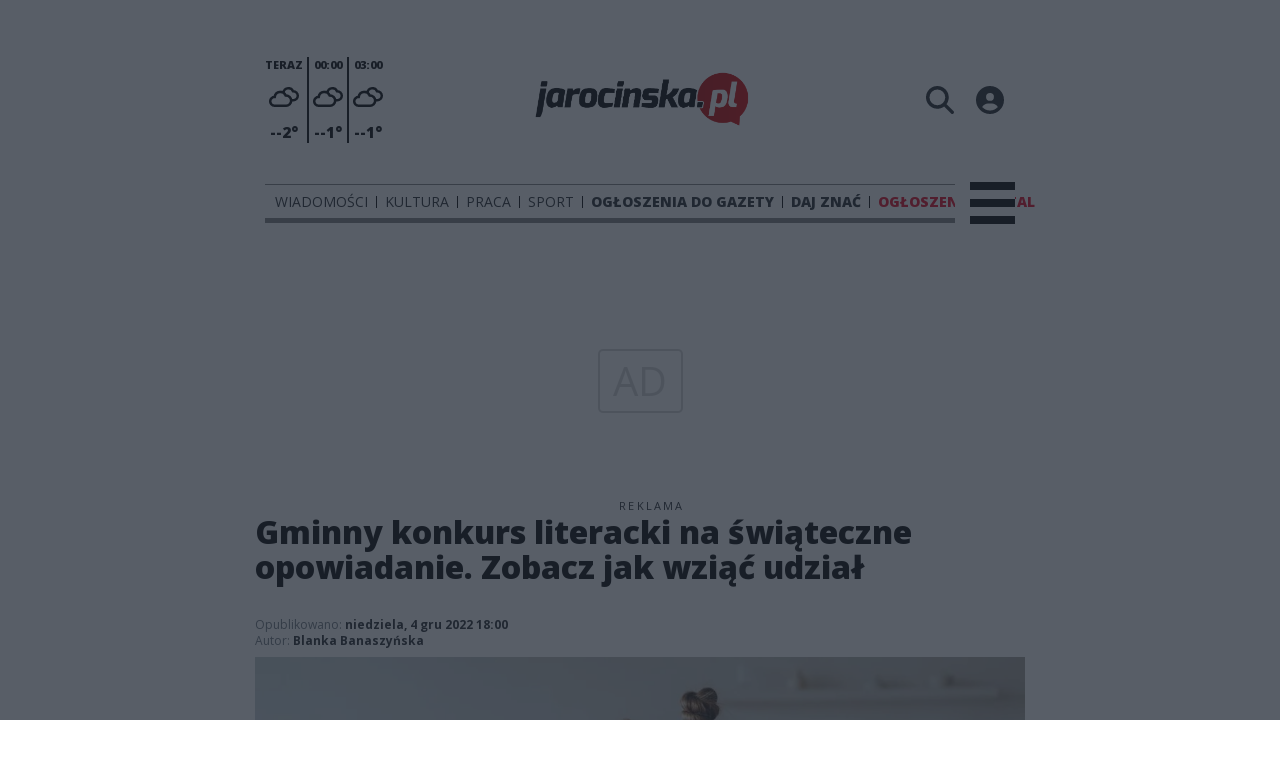

--- FILE ---
content_type: text/html;charset=utf-8
request_url: https://jarocinska.pl/kultura/gminny-konkurs-literacki-na-swiateczne-opowiadanie-zobacz-jak-wziac-udzial/IYWxotYoXHCU7bdfKeBh
body_size: 104758
content:
<!DOCTYPE html><html  lang="pl" data-capo=""><head><meta charset="utf-8">
<meta name="viewport" content="width=device-width, initial-scale=1">
<title>Gminny konkurs literacki na świąteczne opowiadanie. Zobacz jak wziąć udział - Jarocinska</title>
<link rel="stylesheet" href="/fonts/OpenSans.css?v3">
<style>:root{--vc-clr-primary:#000;--vc-clr-secondary:#090f207f;--vc-clr-white:#fff;--vc-icn-width:1.2em;--vc-nav-width:30px;--vc-nav-height:30px;--vc-nav-border-radius:0;--vc-nav-color:var(--vc-clr-primary);--vc-nav-color-hover:var(--vc-clr-secondary);--vc-nav-background:transparent;--vc-pgn-width:12px;--vc-pgn-height:4px;--vc-pgn-margin:4px;--vc-pgn-border-radius:0;--vc-pgn-background-color:var(--vc-clr-secondary);--vc-pgn-active-color:var(--vc-clr-primary)}.carousel{overscroll-behavior:none;position:relative;text-align:center;touch-action:pan-y}.carousel,.carousel *{box-sizing:border-box}.carousel__track{display:flex;padding:0!important;position:relative}.carousel__viewport{overflow:hidden}.carousel__sr-only{height:1px;margin:-1px;overflow:hidden;padding:0;position:absolute;width:1px;clip:rect(0,0,0,0);border:0}.carousel__icon{height:var(--vc-icn-width);width:var(--vc-icn-width);fill:currentColor}.carousel__next,.carousel__prev{align-items:center;background:var(--vc-nav-background);border:0;border-radius:var(--vc-nav-border-radius);box-sizing:content-box;color:var(--vc-nav-color);cursor:pointer;display:flex;font-size:var(--vc-nav-height);height:var(--vc-nav-height);justify-content:center;margin:0 10px;padding:0;position:absolute;text-align:center;top:50%;transform:translateY(-50%);width:var(--vc-nav-width)}.carousel__next--disabled,.carousel__prev--disabled{cursor:not-allowed;opacity:.5}.carousel__prev{left:0}.carousel__next{right:0}.carousel--rtl .carousel__prev{left:auto;right:0}.carousel--rtl .carousel__next{left:0;right:auto}@media (hover:hover){.carousel__next:hover,.carousel__prev:hover{color:var(--vc-nav-color-hover)}}.carousel__pagination{display:flex;justify-content:center;line-height:0;list-style:none;margin:10px 0 0;padding:0}.carousel__pagination-button{background:transparent;border:0;cursor:pointer;display:block;margin:0;padding:var(--vc-pgn-margin)}.carousel__pagination-button:after{background-color:var(--vc-pgn-background-color);border-radius:var(--vc-pgn-border-radius);content:"";display:block;height:var(--vc-pgn-height);width:var(--vc-pgn-width)}.carousel__pagination-button--active:after{background-color:var(--vc-pgn-active-color)}@media (hover:hover){.carousel__pagination-button:hover:after{background-color:var(--vc-pgn-active-color)}}.carousel__slide{align-items:center;display:flex;flex-shrink:0;justify-content:center;margin:0;position:relative;scroll-snap-stop:auto;transform:translateZ(0)}</style>
<style>@charset "UTF-8";/*!
* Bootstrap  v5.3.3 (https://getbootstrap.com/)
* Copyright 2011-2024 The Bootstrap Authors
* Licensed under MIT (https://github.com/twbs/bootstrap/blob/main/LICENSE)
*/:root{--bs-blue:#0d6efd;--bs-indigo:#6610f2;--bs-purple:#6f42c1;--bs-pink:#d63384;--bs-red:#dc3545;--bs-orange:#fd7e14;--bs-yellow:#ffc107;--bs-green:#198754;--bs-teal:#20c997;--bs-cyan:#0dcaf0;--bs-black:#000;--bs-white:#fff;--bs-gray:#6c757d;--bs-gray-dark:#343a40;--bs-gray-100:#f8f9fa;--bs-gray-200:#e9ecef;--bs-gray-300:#dee2e6;--bs-gray-400:#ced4da;--bs-gray-500:#adb5bd;--bs-gray-600:#6c757d;--bs-gray-700:#495057;--bs-gray-800:#343a40;--bs-gray-900:#212529;--bs-primary:#0d6efd;--bs-secondary:#6c757d;--bs-success:#198754;--bs-info:#0dcaf0;--bs-warning:#ffc107;--bs-danger:#dc3545;--bs-light:#f8f9fa;--bs-dark:#212529;--bs-primary-rgb:13,110,253;--bs-secondary-rgb:108,117,125;--bs-success-rgb:25,135,84;--bs-info-rgb:13,202,240;--bs-warning-rgb:255,193,7;--bs-danger-rgb:220,53,69;--bs-light-rgb:248,249,250;--bs-dark-rgb:33,37,41;--bs-primary-text-emphasis:#052c65;--bs-secondary-text-emphasis:#2b2f32;--bs-success-text-emphasis:#0a3622;--bs-info-text-emphasis:#055160;--bs-warning-text-emphasis:#664d03;--bs-danger-text-emphasis:#58151c;--bs-light-text-emphasis:#495057;--bs-dark-text-emphasis:#495057;--bs-primary-bg-subtle:#cfe2ff;--bs-secondary-bg-subtle:#e2e3e5;--bs-success-bg-subtle:#d1e7dd;--bs-info-bg-subtle:#cff4fc;--bs-warning-bg-subtle:#fff3cd;--bs-danger-bg-subtle:#f8d7da;--bs-light-bg-subtle:#fcfcfd;--bs-dark-bg-subtle:#ced4da;--bs-primary-border-subtle:#9ec5fe;--bs-secondary-border-subtle:#c4c8cb;--bs-success-border-subtle:#a3cfbb;--bs-info-border-subtle:#9eeaf9;--bs-warning-border-subtle:#ffe69c;--bs-danger-border-subtle:#f1aeb5;--bs-light-border-subtle:#e9ecef;--bs-dark-border-subtle:#adb5bd;--bs-white-rgb:255,255,255;--bs-black-rgb:0,0,0;--bs-font-sans-serif:system-ui,-apple-system,"Segoe UI",Roboto,"Helvetica Neue","Noto Sans","Liberation Sans",Arial,sans-serif,"Apple Color Emoji","Segoe UI Emoji","Segoe UI Symbol","Noto Color Emoji";--bs-font-monospace:SFMono-Regular,Menlo,Monaco,Consolas,"Liberation Mono","Courier New",monospace;--bs-gradient:linear-gradient(180deg,hsla(0,0%,100%,.15),hsla(0,0%,100%,0));--bs-body-font-family:var(--bs-font-sans-serif);--bs-body-font-size:1rem;--bs-body-font-weight:400;--bs-body-line-height:1.5;--bs-body-color:#212529;--bs-body-color-rgb:33,37,41;--bs-body-bg:#fff;--bs-body-bg-rgb:255,255,255;--bs-emphasis-color:#000;--bs-emphasis-color-rgb:0,0,0;--bs-secondary-color:rgba(33,37,41,.75);--bs-secondary-color-rgb:33,37,41;--bs-secondary-bg:#e9ecef;--bs-secondary-bg-rgb:233,236,239;--bs-tertiary-color:rgba(33,37,41,.5);--bs-tertiary-color-rgb:33,37,41;--bs-tertiary-bg:#f8f9fa;--bs-tertiary-bg-rgb:248,249,250;--bs-heading-color:inherit;--bs-link-color:#0d6efd;--bs-link-color-rgb:13,110,253;--bs-link-decoration:underline;--bs-link-hover-color:#0a58ca;--bs-link-hover-color-rgb:10,88,202;--bs-code-color:#d63384;--bs-highlight-color:#212529;--bs-highlight-bg:#fff3cd;--bs-border-width:1px;--bs-border-style:solid;--bs-border-color:#dee2e6;--bs-border-color-translucent:rgba(0,0,0,.175);--bs-border-radius:.375rem;--bs-border-radius-sm:.25rem;--bs-border-radius-lg:.5rem;--bs-border-radius-xl:1rem;--bs-border-radius-xxl:2rem;--bs-border-radius-2xl:var(--bs-border-radius-xxl);--bs-border-radius-pill:50rem;--bs-box-shadow:0 .5rem 1rem rgba(0,0,0,.15);--bs-box-shadow-sm:0 .125rem .25rem rgba(0,0,0,.075);--bs-box-shadow-lg:0 1rem 3rem rgba(0,0,0,.175);--bs-box-shadow-inset:inset 0 1px 2px rgba(0,0,0,.075);--bs-focus-ring-width:.25rem;--bs-focus-ring-opacity:.25;--bs-focus-ring-color:rgba(13,110,253,.25);--bs-form-valid-color:#198754;--bs-form-valid-border-color:#198754;--bs-form-invalid-color:#dc3545;--bs-form-invalid-border-color:#dc3545}*,:after,:before{box-sizing:border-box}@media (prefers-reduced-motion:no-preference){:root{scroll-behavior:smooth}}body{background-color:var(--bs-body-bg);color:var(--bs-body-color);font-family:var(--bs-body-font-family);font-size:var(--bs-body-font-size);font-weight:var(--bs-body-font-weight);line-height:var(--bs-body-line-height);margin:0;text-align:var(--bs-body-text-align);-webkit-text-size-adjust:100%;-webkit-tap-highlight-color:transparent}hr{border:0;border-top:var(--bs-border-width) solid;color:inherit;margin:1rem 0;opacity:.25}.h1,.h2,.h3,.h4,.h5,.h6,h1,h2,h3,h4,h5,h6{color:var(--bs-heading-color);font-weight:500;line-height:1.2;margin-bottom:.5rem;margin-top:0}.h1,h1{font-size:calc(1.375rem + 1.5vw)}@media (min-width:1200px){.h1,h1{font-size:2.5rem}}.h2,h2{font-size:calc(1.325rem + .9vw)}@media (min-width:1200px){.h2,h2{font-size:2rem}}.h3,h3{font-size:calc(1.3rem + .6vw)}@media (min-width:1200px){.h3,h3{font-size:1.75rem}}.h4,h4{font-size:calc(1.275rem + .3vw)}@media (min-width:1200px){.h4,h4{font-size:1.5rem}}.h5,h5{font-size:1.25rem}.h6,h6{font-size:1rem}p{margin-top:0}address,p{margin-bottom:1rem}address{font-style:normal;line-height:inherit}ul{padding-left:2rem}dl,ul{margin-bottom:1rem;margin-top:0}ul ul{margin-bottom:0}dd{margin-bottom:.5rem;margin-left:0}blockquote{margin:0 0 1rem}b,strong{font-weight:bolder}.small,small{font-size:.875em}a{color:rgba(var(--bs-link-color-rgb),var(--bs-link-opacity,1));text-decoration:underline}a:hover{--bs-link-color-rgb:var(--bs-link-hover-color-rgb)}a:not([href]):not([class]),a:not([href]):not([class]):hover{color:inherit;text-decoration:none}code{color:var(--bs-code-color);font-family:var(--bs-font-monospace);font-size:1em;font-size:.875em;word-wrap:break-word}a>code{color:inherit}img,svg{vertical-align:middle}table{border-collapse:collapse;caption-side:bottom}label{display:inline-block}button{border-radius:0}button:focus:not(:focus-visible){outline:0}button,input,select,textarea{font-family:inherit;font-size:inherit;line-height:inherit;margin:0}button,select{text-transform:none}[role=button]{cursor:pointer}select{word-wrap:normal}select:disabled{opacity:1}[list]:not([type=date]):not([type=datetime-local]):not([type=month]):not([type=week]):not([type=time])::-webkit-calendar-picker-indicator{display:none!important}[type=button],[type=reset],[type=submit],button{-webkit-appearance:button}[type=button]:not(:disabled),[type=reset]:not(:disabled),[type=submit]:not(:disabled),button:not(:disabled){cursor:pointer}::-moz-focus-inner{border-style:none;padding:0}textarea{resize:vertical}::-webkit-datetime-edit-day-field,::-webkit-datetime-edit-fields-wrapper,::-webkit-datetime-edit-hour-field,::-webkit-datetime-edit-minute,::-webkit-datetime-edit-month-field,::-webkit-datetime-edit-text,::-webkit-datetime-edit-year-field{padding:0}::-webkit-inner-spin-button{height:auto}[type=search]{-webkit-appearance:textfield;outline-offset:-2px}::-webkit-search-decoration{-webkit-appearance:none}::-webkit-color-swatch-wrapper{padding:0}::file-selector-button{-webkit-appearance:button;font:inherit}output{display:inline-block}iframe{border:0}summary{cursor:pointer;display:list-item}progress{vertical-align:baseline}[hidden]{display:none!important}.list-unstyled{list-style:none;padding-left:0}.blockquote{font-size:1.25rem;margin-bottom:1rem}.blockquote>:last-child{margin-bottom:0}.blockquote-footer{color:#6c757d;font-size:.875em;margin-bottom:1rem;margin-top:-1rem}.blockquote-footer:before{content:"— "}.container{--bs-gutter-x:1.5rem;--bs-gutter-y:0;margin-left:auto;margin-right:auto;padding-left:calc(var(--bs-gutter-x)*.5);padding-right:calc(var(--bs-gutter-x)*.5);width:100%}@media (min-width:576px){.container{max-width:540px}}@media (min-width:768px){.container{max-width:720px}}@media (min-width:992px){.container{max-width:960px}}@media (min-width:1200px){.container{max-width:1140px}}@media (min-width:1400px){.container{max-width:1320px}}:root{--bs-breakpoint-xs:0;--bs-breakpoint-sm:576px;--bs-breakpoint-md:768px;--bs-breakpoint-lg:992px;--bs-breakpoint-xl:1200px;--bs-breakpoint-xxl:1400px}.row{--bs-gutter-x:1.5rem;--bs-gutter-y:0;display:flex;flex-wrap:wrap;margin-left:calc(var(--bs-gutter-x)*-.5);margin-right:calc(var(--bs-gutter-x)*-.5);margin-top:calc(var(--bs-gutter-y)*-1)}.row>*{flex-shrink:0;margin-top:var(--bs-gutter-y);max-width:100%;padding-left:calc(var(--bs-gutter-x)*.5);padding-right:calc(var(--bs-gutter-x)*.5);width:100%}.col{flex:1 0 0%}.col-4{flex:0 0 auto;width:33.33333333%}.col-12{flex:0 0 auto;width:100%}@media (min-width:576px){.col-sm-2{flex:0 0 auto;width:16.66666667%}}.table{--bs-table-color-type:initial;--bs-table-bg-type:initial;--bs-table-color-state:initial;--bs-table-bg-state:initial;--bs-table-color:var(--bs-emphasis-color);--bs-table-bg:var(--bs-body-bg);--bs-table-border-color:var(--bs-border-color);--bs-table-accent-bg:transparent;--bs-table-striped-color:var(--bs-emphasis-color);--bs-table-striped-bg:rgba(var(--bs-emphasis-color-rgb),.05);--bs-table-active-color:var(--bs-emphasis-color);--bs-table-active-bg:rgba(var(--bs-emphasis-color-rgb),.1);--bs-table-hover-color:var(--bs-emphasis-color);--bs-table-hover-bg:rgba(var(--bs-emphasis-color-rgb),.075);border-color:var(--bs-table-border-color);margin-bottom:1rem;vertical-align:top;width:100%}.table>:not(caption)>*>*{background-color:var(--bs-table-bg);border-bottom-width:var(--bs-border-width);box-shadow:inset 0 0 0 9999px var(--bs-table-bg-state,var(--bs-table-bg-type,var(--bs-table-accent-bg)));color:var(--bs-table-color-state,var(--bs-table-color-type,var(--bs-table-color)));padding:.5rem}.form-control{-webkit-appearance:none;-moz-appearance:none;appearance:none;background-clip:padding-box;background-color:var(--bs-body-bg);border:var(--bs-border-width) solid var(--bs-border-color);border-radius:var(--bs-border-radius);color:var(--bs-body-color);display:block;font-size:1rem;font-weight:400;line-height:1.5;padding:.375rem .75rem;transition:border-color .15s ease-in-out,box-shadow .15s ease-in-out;width:100%}@media (prefers-reduced-motion:reduce){.form-control{transition:none}}.form-control[type=file]{overflow:hidden}.form-control[type=file]:not(:disabled):not([readonly]){cursor:pointer}.form-control:focus{background-color:var(--bs-body-bg);border-color:#86b7fe;box-shadow:0 0 0 .25rem #0d6efd40;color:var(--bs-body-color);outline:0}.form-control::-webkit-date-and-time-value{height:1.5em;margin:0;min-width:85px}.form-control::-webkit-datetime-edit{display:block;padding:0}.form-control::-moz-placeholder{color:var(--bs-secondary-color);opacity:1}.form-control::placeholder{color:var(--bs-secondary-color);opacity:1}.form-control:disabled{background-color:var(--bs-secondary-bg);opacity:1}.form-control::file-selector-button{background-color:var(--bs-tertiary-bg);border:0 solid;border-color:inherit;border-inline-end-width:var(--bs-border-width);border-radius:0;color:var(--bs-body-color);margin:-.375rem -.75rem;margin-inline-end:.75rem;padding:.375rem .75rem;pointer-events:none;transition:color .15s ease-in-out,background-color .15s ease-in-out,border-color .15s ease-in-out,box-shadow .15s ease-in-out}@media (prefers-reduced-motion:reduce){.form-control::file-selector-button{transition:none}}.form-control:hover:not(:disabled):not([readonly])::file-selector-button{background-color:var(--bs-secondary-bg)}textarea.form-control{min-height:calc(1.5em + .75rem + var(--bs-border-width)*2)}.form-check{display:block;margin-bottom:.125rem;min-height:1.5rem;padding-left:1.5em}.form-check .form-check-input{float:left;margin-left:-1.5em}.form-check-input{--bs-form-check-bg:var(--bs-body-bg);-webkit-appearance:none;-moz-appearance:none;appearance:none;background-color:var(--bs-form-check-bg);background-image:var(--bs-form-check-bg-image);background-position:50%;background-repeat:no-repeat;background-size:contain;border:var(--bs-border-width) solid var(--bs-border-color);flex-shrink:0;height:1em;margin-top:.25em;-webkit-print-color-adjust:exact;print-color-adjust:exact;vertical-align:top;width:1em}.form-check-input[type=checkbox]{border-radius:.25em}.form-check-input[type=radio]{border-radius:50%}.form-check-input:active{filter:brightness(90%)}.form-check-input:focus{border-color:#86b7fe;box-shadow:0 0 0 .25rem #0d6efd40;outline:0}.form-check-input:checked{background-color:#0d6efd;border-color:#0d6efd}.form-check-input:checked[type=checkbox]{--bs-form-check-bg-image:url("data:image/svg+xml;charset=utf-8,%3Csvg xmlns='http://www.w3.org/2000/svg' viewBox='0 0 20 20'%3E%3Cpath fill='none' stroke='%23fff' stroke-linecap='round' stroke-linejoin='round' stroke-width='3' d='m6 10 3 3 6-6'/%3E%3C/svg%3E")}.form-check-input:checked[type=radio]{--bs-form-check-bg-image:url("data:image/svg+xml;charset=utf-8,%3Csvg xmlns='http://www.w3.org/2000/svg' viewBox='-4 -4 8 8'%3E%3Ccircle r='2' fill='%23fff'/%3E%3C/svg%3E")}.form-check-input[type=checkbox]:indeterminate{background-color:#0d6efd;border-color:#0d6efd;--bs-form-check-bg-image:url("data:image/svg+xml;charset=utf-8,%3Csvg xmlns='http://www.w3.org/2000/svg' viewBox='0 0 20 20'%3E%3Cpath fill='none' stroke='%23fff' stroke-linecap='round' stroke-linejoin='round' stroke-width='3' d='M6 10h8'/%3E%3C/svg%3E")}.form-check-input:disabled{filter:none;opacity:.5;pointer-events:none}.form-check-input:disabled~.form-check-label,.form-check-input[disabled]~.form-check-label{cursor:default;opacity:.5}.btn-check{position:absolute;clip:rect(0,0,0,0);pointer-events:none}.btn-check:disabled+.btn,.btn-check[disabled]+.btn{filter:none;opacity:.65;pointer-events:none}.input-group{align-items:stretch;display:flex;flex-wrap:wrap;position:relative;width:100%}.input-group>.form-control{flex:1 1 auto;min-width:0;position:relative;width:1%}.input-group>.form-control:focus{z-index:5}.input-group .btn{position:relative;z-index:2}.input-group .btn:focus{z-index:5}.input-group:not(.has-validation)>:not(:last-child):not(.dropdown-toggle):not(.dropdown-menu):not(.form-floating){border-bottom-right-radius:0;border-top-right-radius:0}.input-group>:not(:first-child):not(.dropdown-menu):not(.valid-tooltip):not(.valid-feedback):not(.invalid-tooltip):not(.invalid-feedback){border-bottom-left-radius:0;border-top-left-radius:0;margin-left:calc(var(--bs-border-width)*-1)}.invalid-feedback{color:var(--bs-form-invalid-color);display:none;font-size:.875em;margin-top:.25rem;width:100%}.btn{--bs-btn-padding-x:.75rem;--bs-btn-padding-y:.375rem;--bs-btn-font-family: ;--bs-btn-font-size:1rem;--bs-btn-font-weight:400;--bs-btn-line-height:1.5;--bs-btn-color:var(--bs-body-color);--bs-btn-bg:transparent;--bs-btn-border-width:var(--bs-border-width);--bs-btn-border-color:transparent;--bs-btn-border-radius:var(--bs-border-radius);--bs-btn-hover-border-color:transparent;--bs-btn-box-shadow:inset 0 1px 0 hsla(0,0%,100%,.15),0 1px 1px rgba(0,0,0,.075);--bs-btn-disabled-opacity:.65;--bs-btn-focus-box-shadow:0 0 0 .25rem rgba(var(--bs-btn-focus-shadow-rgb),.5);background-color:var(--bs-btn-bg);border:var(--bs-btn-border-width) solid var(--bs-btn-border-color);border-radius:var(--bs-btn-border-radius);color:var(--bs-btn-color);cursor:pointer;display:inline-block;font-family:var(--bs-btn-font-family);font-size:var(--bs-btn-font-size);font-weight:var(--bs-btn-font-weight);line-height:var(--bs-btn-line-height);padding:var(--bs-btn-padding-y) var(--bs-btn-padding-x);text-align:center;text-decoration:none;transition:color .15s ease-in-out,background-color .15s ease-in-out,border-color .15s ease-in-out,box-shadow .15s ease-in-out;-webkit-user-select:none;-moz-user-select:none;user-select:none;vertical-align:middle}@media (prefers-reduced-motion:reduce){.btn{transition:none}}.btn:hover{background-color:var(--bs-btn-hover-bg);border-color:var(--bs-btn-hover-border-color);color:var(--bs-btn-hover-color)}.btn-check+.btn:hover{background-color:var(--bs-btn-bg);border-color:var(--bs-btn-border-color);color:var(--bs-btn-color)}.btn:focus-visible{background-color:var(--bs-btn-hover-bg);border-color:var(--bs-btn-hover-border-color);box-shadow:var(--bs-btn-focus-box-shadow);color:var(--bs-btn-hover-color);outline:0}.btn-check:focus-visible+.btn{border-color:var(--bs-btn-hover-border-color);box-shadow:var(--bs-btn-focus-box-shadow);outline:0}.btn-check:checked+.btn,.btn.active,.btn:first-child:active,:not(.btn-check)+.btn:active{background-color:var(--bs-btn-active-bg);border-color:var(--bs-btn-active-border-color);color:var(--bs-btn-active-color)}.btn-check:checked+.btn:focus-visible,.btn.active:focus-visible,.btn:first-child:active:focus-visible,:not(.btn-check)+.btn:active:focus-visible{box-shadow:var(--bs-btn-focus-box-shadow)}.btn-check:checked:focus-visible+.btn{box-shadow:var(--bs-btn-focus-box-shadow)}.btn.disabled,.btn:disabled{background-color:var(--bs-btn-disabled-bg);border-color:var(--bs-btn-disabled-border-color);color:var(--bs-btn-disabled-color);opacity:var(--bs-btn-disabled-opacity);pointer-events:none}.btn-primary{--bs-btn-color:#fff;--bs-btn-bg:#0d6efd;--bs-btn-border-color:#0d6efd;--bs-btn-hover-color:#fff;--bs-btn-hover-bg:#0b5ed7;--bs-btn-hover-border-color:#0a58ca;--bs-btn-focus-shadow-rgb:49,132,253;--bs-btn-active-color:#fff;--bs-btn-active-bg:#0a58ca;--bs-btn-active-border-color:#0a53be;--bs-btn-active-shadow:inset 0 3px 5px rgba(0,0,0,.125);--bs-btn-disabled-color:#fff;--bs-btn-disabled-bg:#0d6efd;--bs-btn-disabled-border-color:#0d6efd}.btn-secondary{--bs-btn-color:#fff;--bs-btn-bg:#6c757d;--bs-btn-border-color:#6c757d;--bs-btn-hover-color:#fff;--bs-btn-hover-bg:#5c636a;--bs-btn-hover-border-color:#565e64;--bs-btn-focus-shadow-rgb:130,138,145;--bs-btn-active-color:#fff;--bs-btn-active-bg:#565e64;--bs-btn-active-border-color:#51585e;--bs-btn-active-shadow:inset 0 3px 5px rgba(0,0,0,.125);--bs-btn-disabled-color:#fff;--bs-btn-disabled-bg:#6c757d;--bs-btn-disabled-border-color:#6c757d}.btn-success{--bs-btn-color:#fff;--bs-btn-bg:#198754;--bs-btn-border-color:#198754;--bs-btn-hover-color:#fff;--bs-btn-hover-bg:#157347;--bs-btn-hover-border-color:#146c43;--bs-btn-focus-shadow-rgb:60,153,110;--bs-btn-active-color:#fff;--bs-btn-active-bg:#146c43;--bs-btn-active-border-color:#13653f;--bs-btn-active-shadow:inset 0 3px 5px rgba(0,0,0,.125);--bs-btn-disabled-color:#fff;--bs-btn-disabled-bg:#198754;--bs-btn-disabled-border-color:#198754}.btn-info{--bs-btn-color:#000;--bs-btn-bg:#0dcaf0;--bs-btn-border-color:#0dcaf0;--bs-btn-hover-color:#000;--bs-btn-hover-bg:#31d2f2;--bs-btn-hover-border-color:#25cff2;--bs-btn-focus-shadow-rgb:11,172,204;--bs-btn-active-color:#000;--bs-btn-active-bg:#3dd5f3;--bs-btn-active-border-color:#25cff2;--bs-btn-active-shadow:inset 0 3px 5px rgba(0,0,0,.125);--bs-btn-disabled-color:#000;--bs-btn-disabled-bg:#0dcaf0;--bs-btn-disabled-border-color:#0dcaf0}.btn-warning{--bs-btn-color:#000;--bs-btn-bg:#ffc107;--bs-btn-border-color:#ffc107;--bs-btn-hover-color:#000;--bs-btn-hover-bg:#ffca2c;--bs-btn-hover-border-color:#ffc720;--bs-btn-focus-shadow-rgb:217,164,6;--bs-btn-active-color:#000;--bs-btn-active-bg:#ffcd39;--bs-btn-active-border-color:#ffc720;--bs-btn-active-shadow:inset 0 3px 5px rgba(0,0,0,.125);--bs-btn-disabled-color:#000;--bs-btn-disabled-bg:#ffc107;--bs-btn-disabled-border-color:#ffc107}.btn-danger{--bs-btn-color:#fff;--bs-btn-bg:#dc3545;--bs-btn-border-color:#dc3545;--bs-btn-hover-color:#fff;--bs-btn-hover-bg:#bb2d3b;--bs-btn-hover-border-color:#b02a37;--bs-btn-focus-shadow-rgb:225,83,97;--bs-btn-active-color:#fff;--bs-btn-active-bg:#b02a37;--bs-btn-active-border-color:#a52834;--bs-btn-active-shadow:inset 0 3px 5px rgba(0,0,0,.125);--bs-btn-disabled-color:#fff;--bs-btn-disabled-bg:#dc3545;--bs-btn-disabled-border-color:#dc3545}.btn-light{--bs-btn-color:#000;--bs-btn-bg:#f8f9fa;--bs-btn-border-color:#f8f9fa;--bs-btn-hover-color:#000;--bs-btn-hover-bg:#d3d4d5;--bs-btn-hover-border-color:#c6c7c8;--bs-btn-focus-shadow-rgb:211,212,213;--bs-btn-active-color:#000;--bs-btn-active-bg:#c6c7c8;--bs-btn-active-border-color:#babbbc;--bs-btn-active-shadow:inset 0 3px 5px rgba(0,0,0,.125);--bs-btn-disabled-color:#000;--bs-btn-disabled-bg:#f8f9fa;--bs-btn-disabled-border-color:#f8f9fa}.btn-dark{--bs-btn-color:#fff;--bs-btn-bg:#212529;--bs-btn-border-color:#212529;--bs-btn-hover-color:#fff;--bs-btn-hover-bg:#424649;--bs-btn-hover-border-color:#373b3e;--bs-btn-focus-shadow-rgb:66,70,73;--bs-btn-active-color:#fff;--bs-btn-active-bg:#4d5154;--bs-btn-active-border-color:#373b3e;--bs-btn-active-shadow:inset 0 3px 5px rgba(0,0,0,.125);--bs-btn-disabled-color:#fff;--bs-btn-disabled-bg:#212529;--bs-btn-disabled-border-color:#212529}.btn-outline-primary{--bs-btn-color:#0d6efd;--bs-btn-border-color:#0d6efd;--bs-btn-hover-color:#fff;--bs-btn-hover-bg:#0d6efd;--bs-btn-hover-border-color:#0d6efd;--bs-btn-focus-shadow-rgb:13,110,253;--bs-btn-active-color:#fff;--bs-btn-active-bg:#0d6efd;--bs-btn-active-border-color:#0d6efd;--bs-btn-active-shadow:inset 0 3px 5px rgba(0,0,0,.125);--bs-btn-disabled-color:#0d6efd;--bs-btn-disabled-bg:transparent;--bs-btn-disabled-border-color:#0d6efd;--bs-gradient:none}.btn-outline-secondary{--bs-btn-color:#6c757d;--bs-btn-border-color:#6c757d;--bs-btn-hover-color:#fff;--bs-btn-hover-bg:#6c757d;--bs-btn-hover-border-color:#6c757d;--bs-btn-focus-shadow-rgb:108,117,125;--bs-btn-active-color:#fff;--bs-btn-active-bg:#6c757d;--bs-btn-active-border-color:#6c757d;--bs-btn-active-shadow:inset 0 3px 5px rgba(0,0,0,.125);--bs-btn-disabled-color:#6c757d;--bs-btn-disabled-bg:transparent;--bs-btn-disabled-border-color:#6c757d;--bs-gradient:none}.btn-outline-success{--bs-btn-color:#198754;--bs-btn-border-color:#198754;--bs-btn-hover-color:#fff;--bs-btn-hover-bg:#198754;--bs-btn-hover-border-color:#198754;--bs-btn-focus-shadow-rgb:25,135,84;--bs-btn-active-color:#fff;--bs-btn-active-bg:#198754;--bs-btn-active-border-color:#198754;--bs-btn-active-shadow:inset 0 3px 5px rgba(0,0,0,.125);--bs-btn-disabled-color:#198754;--bs-btn-disabled-bg:transparent;--bs-btn-disabled-border-color:#198754;--bs-gradient:none}.btn-outline-info{--bs-btn-color:#0dcaf0;--bs-btn-border-color:#0dcaf0;--bs-btn-hover-color:#000;--bs-btn-hover-bg:#0dcaf0;--bs-btn-hover-border-color:#0dcaf0;--bs-btn-focus-shadow-rgb:13,202,240;--bs-btn-active-color:#000;--bs-btn-active-bg:#0dcaf0;--bs-btn-active-border-color:#0dcaf0;--bs-btn-active-shadow:inset 0 3px 5px rgba(0,0,0,.125);--bs-btn-disabled-color:#0dcaf0;--bs-btn-disabled-bg:transparent;--bs-btn-disabled-border-color:#0dcaf0;--bs-gradient:none}.btn-outline-warning{--bs-btn-color:#ffc107;--bs-btn-border-color:#ffc107;--bs-btn-hover-color:#000;--bs-btn-hover-bg:#ffc107;--bs-btn-hover-border-color:#ffc107;--bs-btn-focus-shadow-rgb:255,193,7;--bs-btn-active-color:#000;--bs-btn-active-bg:#ffc107;--bs-btn-active-border-color:#ffc107;--bs-btn-active-shadow:inset 0 3px 5px rgba(0,0,0,.125);--bs-btn-disabled-color:#ffc107;--bs-btn-disabled-bg:transparent;--bs-btn-disabled-border-color:#ffc107;--bs-gradient:none}.btn-outline-danger{--bs-btn-color:#dc3545;--bs-btn-border-color:#dc3545;--bs-btn-hover-color:#fff;--bs-btn-hover-bg:#dc3545;--bs-btn-hover-border-color:#dc3545;--bs-btn-focus-shadow-rgb:220,53,69;--bs-btn-active-color:#fff;--bs-btn-active-bg:#dc3545;--bs-btn-active-border-color:#dc3545;--bs-btn-active-shadow:inset 0 3px 5px rgba(0,0,0,.125);--bs-btn-disabled-color:#dc3545;--bs-btn-disabled-bg:transparent;--bs-btn-disabled-border-color:#dc3545;--bs-gradient:none}.btn-outline-light{--bs-btn-color:#f8f9fa;--bs-btn-border-color:#f8f9fa;--bs-btn-hover-color:#000;--bs-btn-hover-bg:#f8f9fa;--bs-btn-hover-border-color:#f8f9fa;--bs-btn-focus-shadow-rgb:248,249,250;--bs-btn-active-color:#000;--bs-btn-active-bg:#f8f9fa;--bs-btn-active-border-color:#f8f9fa;--bs-btn-active-shadow:inset 0 3px 5px rgba(0,0,0,.125);--bs-btn-disabled-color:#f8f9fa;--bs-btn-disabled-bg:transparent;--bs-btn-disabled-border-color:#f8f9fa;--bs-gradient:none}.btn-outline-dark{--bs-btn-color:#212529;--bs-btn-border-color:#212529;--bs-btn-hover-color:#fff;--bs-btn-hover-bg:#212529;--bs-btn-hover-border-color:#212529;--bs-btn-focus-shadow-rgb:33,37,41;--bs-btn-active-color:#fff;--bs-btn-active-bg:#212529;--bs-btn-active-border-color:#212529;--bs-btn-active-shadow:inset 0 3px 5px rgba(0,0,0,.125);--bs-btn-disabled-color:#212529;--bs-btn-disabled-bg:transparent;--bs-btn-disabled-border-color:#212529;--bs-gradient:none}.btn-link{--bs-btn-font-weight:400;--bs-btn-color:var(--bs-link-color);--bs-btn-bg:transparent;--bs-btn-border-color:transparent;--bs-btn-hover-color:var(--bs-link-hover-color);--bs-btn-hover-border-color:transparent;--bs-btn-active-color:var(--bs-link-hover-color);--bs-btn-active-border-color:transparent;--bs-btn-disabled-color:#6c757d;--bs-btn-disabled-border-color:transparent;--bs-btn-box-shadow:0 0 0 #000;--bs-btn-focus-shadow-rgb:49,132,253;text-decoration:underline}.btn-link:focus-visible{color:var(--bs-btn-color)}.btn-link:hover{color:var(--bs-btn-hover-color)}.btn-group-lg>.btn,.btn-lg{--bs-btn-padding-y:.5rem;--bs-btn-padding-x:1rem;--bs-btn-font-size:1.25rem;--bs-btn-border-radius:var(--bs-border-radius-lg)}.btn-group-sm>.btn,.btn-sm{--bs-btn-padding-y:.25rem;--bs-btn-padding-x:.5rem;--bs-btn-font-size:.875rem;--bs-btn-border-radius:var(--bs-border-radius-sm)}.btn-group,.btn-group-vertical{display:inline-flex;position:relative;vertical-align:middle}.btn-group-vertical>.btn,.btn-group>.btn{flex:1 1 auto;position:relative}.btn-group-vertical>.btn-check:checked+.btn,.btn-group-vertical>.btn-check:focus+.btn,.btn-group-vertical>.btn.active,.btn-group-vertical>.btn:active,.btn-group-vertical>.btn:focus,.btn-group-vertical>.btn:hover,.btn-group>.btn-check:checked+.btn,.btn-group>.btn-check:focus+.btn,.btn-group>.btn.active,.btn-group>.btn:active,.btn-group>.btn:focus,.btn-group>.btn:hover{z-index:1}.btn-toolbar{display:flex;flex-wrap:wrap;justify-content:flex-start}.btn-toolbar .input-group{width:auto}.btn-group{border-radius:var(--bs-border-radius)}.btn-group>.btn-group:not(:first-child),.btn-group>:not(.btn-check:first-child)+.btn{margin-left:calc(var(--bs-border-width)*-1)}.btn-group>.btn-group:not(:last-child)>.btn,.btn-group>.btn:not(:last-child):not(.dropdown-toggle){border-bottom-right-radius:0;border-top-right-radius:0}.btn-group>.btn-group:not(:first-child)>.btn,.btn-group>.btn:nth-child(n+3),.btn-group>:not(.btn-check)+.btn{border-bottom-left-radius:0;border-top-left-radius:0}.btn-group-vertical{align-items:flex-start;flex-direction:column;justify-content:center}.btn-group-vertical>.btn,.btn-group-vertical>.btn-group{width:100%}.btn-group-vertical>.btn-group:not(:first-child),.btn-group-vertical>.btn:not(:first-child){margin-top:calc(var(--bs-border-width)*-1)}.btn-group-vertical>.btn-group:not(:last-child)>.btn,.btn-group-vertical>.btn:not(:last-child):not(.dropdown-toggle){border-bottom-left-radius:0;border-bottom-right-radius:0}.btn-group-vertical>.btn-group:not(:first-child)>.btn,.btn-group-vertical>.btn~.btn{border-top-left-radius:0;border-top-right-radius:0}.nav{--bs-nav-link-padding-x:1rem;--bs-nav-link-padding-y:.5rem;--bs-nav-link-font-weight: ;--bs-nav-link-color:var(--bs-link-color);--bs-nav-link-hover-color:var(--bs-link-hover-color);--bs-nav-link-disabled-color:var(--bs-secondary-color);display:flex;flex-wrap:wrap;list-style:none;margin-bottom:0;padding-left:0}.nav-link{background:0 0;border:0;color:var(--bs-nav-link-color);display:block;font-size:var(--bs-nav-link-font-size);font-weight:var(--bs-nav-link-font-weight);padding:var(--bs-nav-link-padding-y) var(--bs-nav-link-padding-x);text-decoration:none;transition:color .15s ease-in-out,background-color .15s ease-in-out,border-color .15s ease-in-out}@media (prefers-reduced-motion:reduce){.nav-link{transition:none}}.nav-link:focus,.nav-link:hover{color:var(--bs-nav-link-hover-color)}.nav-link:focus-visible{box-shadow:0 0 0 .25rem #0d6efd40;outline:0}.nav-link.disabled,.nav-link:disabled{color:var(--bs-nav-link-disabled-color);cursor:default;pointer-events:none}.nav-tabs{--bs-nav-tabs-border-width:var(--bs-border-width);--bs-nav-tabs-border-color:var(--bs-border-color);--bs-nav-tabs-border-radius:var(--bs-border-radius);--bs-nav-tabs-link-hover-border-color:var(--bs-secondary-bg) var(--bs-secondary-bg) var(--bs-border-color);--bs-nav-tabs-link-active-color:var(--bs-emphasis-color);--bs-nav-tabs-link-active-bg:var(--bs-body-bg);--bs-nav-tabs-link-active-border-color:var(--bs-border-color) var(--bs-border-color) var(--bs-body-bg);border-bottom:var(--bs-nav-tabs-border-width) solid var(--bs-nav-tabs-border-color)}.nav-tabs .nav-link{border:var(--bs-nav-tabs-border-width) solid transparent;border-top-left-radius:var(--bs-nav-tabs-border-radius);border-top-right-radius:var(--bs-nav-tabs-border-radius);margin-bottom:calc(var(--bs-nav-tabs-border-width)*-1)}.nav-tabs .nav-link:focus,.nav-tabs .nav-link:hover{border-color:var(--bs-nav-tabs-link-hover-border-color);isolation:isolate}.nav-tabs .nav-link.active{background-color:var(--bs-nav-tabs-link-active-bg);border-color:var(--bs-nav-tabs-link-active-border-color);color:var(--bs-nav-tabs-link-active-color)}.nav-pills{--bs-nav-pills-border-radius:var(--bs-border-radius);--bs-nav-pills-link-active-color:#fff;--bs-nav-pills-link-active-bg:#0d6efd}.nav-pills .nav-link{border-radius:var(--bs-nav-pills-border-radius)}.nav-pills .nav-link.active{background-color:var(--bs-nav-pills-link-active-bg);color:var(--bs-nav-pills-link-active-color)}.nav-underline{--bs-nav-underline-gap:1rem;--bs-nav-underline-border-width:.125rem;--bs-nav-underline-link-active-color:var(--bs-emphasis-color);gap:var(--bs-nav-underline-gap)}.nav-underline .nav-link{border-bottom:var(--bs-nav-underline-border-width) solid transparent;padding-left:0;padding-right:0}.nav-underline .nav-link.active,.nav-underline .nav-link:focus,.nav-underline .nav-link:hover{border-bottom-color:currentcolor}.nav-underline .nav-link.active{color:var(--bs-nav-underline-link-active-color);font-weight:700}.nav-fill .nav-item,.nav-fill>.nav-link{flex:1 1 auto;text-align:center}.nav-justified .nav-item,.nav-justified>.nav-link{flex-basis:0;flex-grow:1;text-align:center}.nav-fill .nav-item .nav-link,.nav-justified .nav-item .nav-link{width:100%}.navbar{--bs-navbar-padding-x:0;--bs-navbar-padding-y:.5rem;--bs-navbar-color:rgba(var(--bs-emphasis-color-rgb),.65);--bs-navbar-hover-color:rgba(var(--bs-emphasis-color-rgb),.8);--bs-navbar-disabled-color:rgba(var(--bs-emphasis-color-rgb),.3);--bs-navbar-active-color:rgba(var(--bs-emphasis-color-rgb),1);--bs-navbar-brand-padding-y:.3125rem;--bs-navbar-brand-margin-end:1rem;--bs-navbar-brand-font-size:1.25rem;--bs-navbar-brand-color:rgba(var(--bs-emphasis-color-rgb),1);--bs-navbar-brand-hover-color:rgba(var(--bs-emphasis-color-rgb),1);--bs-navbar-nav-link-padding-x:.5rem;--bs-navbar-toggler-padding-y:.25rem;--bs-navbar-toggler-padding-x:.75rem;--bs-navbar-toggler-font-size:1.25rem;--bs-navbar-toggler-icon-bg:url("data:image/svg+xml;charset=utf-8,%3Csvg xmlns='http://www.w3.org/2000/svg' viewBox='0 0 30 30'%3E%3Cpath stroke='rgba(33, 37, 41, 0.75)' stroke-linecap='round' stroke-miterlimit='10' stroke-width='2' d='M4 7h22M4 15h22M4 23h22'/%3E%3C/svg%3E");--bs-navbar-toggler-border-color:rgba(var(--bs-emphasis-color-rgb),.15);--bs-navbar-toggler-border-radius:var(--bs-border-radius);--bs-navbar-toggler-focus-width:.25rem;--bs-navbar-toggler-transition:box-shadow .15s ease-in-out;flex-wrap:wrap;padding:var(--bs-navbar-padding-y) var(--bs-navbar-padding-x);position:relative}.navbar,.navbar>.container{align-items:center;display:flex;justify-content:space-between}.navbar>.container{flex-wrap:inherit}.navbar-brand{color:var(--bs-navbar-brand-color);font-size:var(--bs-navbar-brand-font-size);margin-right:var(--bs-navbar-brand-margin-end);padding-bottom:var(--bs-navbar-brand-padding-y);padding-top:var(--bs-navbar-brand-padding-y);text-decoration:none;white-space:nowrap}.navbar-brand:focus,.navbar-brand:hover{color:var(--bs-navbar-brand-hover-color)}.navbar-nav{--bs-nav-link-padding-x:0;--bs-nav-link-padding-y:.5rem;--bs-nav-link-font-weight: ;--bs-nav-link-color:var(--bs-navbar-color);--bs-nav-link-hover-color:var(--bs-navbar-hover-color);--bs-nav-link-disabled-color:var(--bs-navbar-disabled-color);display:flex;flex-direction:column;list-style:none;margin-bottom:0;padding-left:0}.navbar-nav .nav-link.active{color:var(--bs-navbar-active-color)}.navbar-text{color:var(--bs-navbar-color);padding-bottom:.5rem;padding-top:.5rem}.navbar-text a,.navbar-text a:focus,.navbar-text a:hover{color:var(--bs-navbar-active-color)}.navbar-collapse{align-items:center;flex-basis:100%;flex-grow:1}.navbar-toggler{background-color:transparent;border:var(--bs-border-width) solid var(--bs-navbar-toggler-border-color);border-radius:var(--bs-navbar-toggler-border-radius);color:var(--bs-navbar-color);font-size:var(--bs-navbar-toggler-font-size);line-height:1;padding:var(--bs-navbar-toggler-padding-y) var(--bs-navbar-toggler-padding-x);transition:var(--bs-navbar-toggler-transition)}@media (prefers-reduced-motion:reduce){.navbar-toggler{transition:none}}.navbar-toggler:hover{text-decoration:none}.navbar-toggler:focus{box-shadow:0 0 0 var(--bs-navbar-toggler-focus-width);outline:0;text-decoration:none}.navbar-toggler-icon{background-image:var(--bs-navbar-toggler-icon-bg);background-position:50%;background-repeat:no-repeat;background-size:100%;display:inline-block;height:1.5em;vertical-align:middle;width:1.5em}.navbar-nav-scroll{max-height:var(--bs-scroll-height,75vh);overflow-y:auto}@media (min-width:576px){.navbar-expand-sm{flex-wrap:nowrap;justify-content:flex-start}.navbar-expand-sm .navbar-nav{flex-direction:row}.navbar-expand-sm .navbar-nav .nav-link{padding-left:var(--bs-navbar-nav-link-padding-x);padding-right:var(--bs-navbar-nav-link-padding-x)}.navbar-expand-sm .navbar-nav-scroll{overflow:visible}.navbar-expand-sm .navbar-collapse{display:flex!important;flex-basis:auto}.navbar-expand-sm .navbar-toggler{display:none}}@media (min-width:768px){.navbar-expand-md{flex-wrap:nowrap;justify-content:flex-start}.navbar-expand-md .navbar-nav{flex-direction:row}.navbar-expand-md .navbar-nav .nav-link{padding-left:var(--bs-navbar-nav-link-padding-x);padding-right:var(--bs-navbar-nav-link-padding-x)}.navbar-expand-md .navbar-nav-scroll{overflow:visible}.navbar-expand-md .navbar-collapse{display:flex!important;flex-basis:auto}.navbar-expand-md .navbar-toggler{display:none}}@media (min-width:992px){.navbar-expand-lg{flex-wrap:nowrap;justify-content:flex-start}.navbar-expand-lg .navbar-nav{flex-direction:row}.navbar-expand-lg .navbar-nav .nav-link{padding-left:var(--bs-navbar-nav-link-padding-x);padding-right:var(--bs-navbar-nav-link-padding-x)}.navbar-expand-lg .navbar-nav-scroll{overflow:visible}.navbar-expand-lg .navbar-collapse{display:flex!important;flex-basis:auto}.navbar-expand-lg .navbar-toggler{display:none}}@media (min-width:1200px){.navbar-expand-xl{flex-wrap:nowrap;justify-content:flex-start}.navbar-expand-xl .navbar-nav{flex-direction:row}.navbar-expand-xl .navbar-nav .nav-link{padding-left:var(--bs-navbar-nav-link-padding-x);padding-right:var(--bs-navbar-nav-link-padding-x)}.navbar-expand-xl .navbar-nav-scroll{overflow:visible}.navbar-expand-xl .navbar-collapse{display:flex!important;flex-basis:auto}.navbar-expand-xl .navbar-toggler{display:none}}@media (min-width:1400px){.navbar-expand-xxl{flex-wrap:nowrap;justify-content:flex-start}.navbar-expand-xxl .navbar-nav{flex-direction:row}.navbar-expand-xxl .navbar-nav .nav-link{padding-left:var(--bs-navbar-nav-link-padding-x);padding-right:var(--bs-navbar-nav-link-padding-x)}.navbar-expand-xxl .navbar-nav-scroll{overflow:visible}.navbar-expand-xxl .navbar-collapse{display:flex!important;flex-basis:auto}.navbar-expand-xxl .navbar-toggler{display:none}}.navbar-expand{flex-wrap:nowrap;justify-content:flex-start}.navbar-expand .navbar-nav{flex-direction:row}.navbar-expand .navbar-nav .nav-link{padding-left:var(--bs-navbar-nav-link-padding-x);padding-right:var(--bs-navbar-nav-link-padding-x)}.navbar-expand .navbar-nav-scroll{overflow:visible}.navbar-expand .navbar-collapse{display:flex!important;flex-basis:auto}.navbar-expand .navbar-toggler{display:none}.navbar-dark{--bs-navbar-color:hsla(0,0%,100%,.55);--bs-navbar-hover-color:hsla(0,0%,100%,.75);--bs-navbar-disabled-color:hsla(0,0%,100%,.25);--bs-navbar-active-color:#fff;--bs-navbar-brand-color:#fff;--bs-navbar-brand-hover-color:#fff;--bs-navbar-toggler-border-color:hsla(0,0%,100%,.1);--bs-navbar-toggler-icon-bg:url("data:image/svg+xml;charset=utf-8,%3Csvg xmlns='http://www.w3.org/2000/svg' viewBox='0 0 30 30'%3E%3Cpath stroke='rgba(255, 255, 255, 0.55)' stroke-linecap='round' stroke-miterlimit='10' stroke-width='2' d='M4 7h22M4 15h22M4 23h22'/%3E%3C/svg%3E")}.card{--bs-card-spacer-y:1rem;--bs-card-spacer-x:1rem;--bs-card-title-spacer-y:.5rem;--bs-card-title-color: ;--bs-card-subtitle-color: ;--bs-card-border-width:var(--bs-border-width);--bs-card-border-color:var(--bs-border-color-translucent);--bs-card-border-radius:var(--bs-border-radius);--bs-card-box-shadow: ;--bs-card-inner-border-radius:calc(var(--bs-border-radius) - var(--bs-border-width));--bs-card-cap-padding-y:.5rem;--bs-card-cap-padding-x:1rem;--bs-card-cap-bg:rgba(var(--bs-body-color-rgb),.03);--bs-card-cap-color: ;--bs-card-height: ;--bs-card-color: ;--bs-card-bg:var(--bs-body-bg);--bs-card-img-overlay-padding:1rem;--bs-card-group-margin:.75rem;color:var(--bs-body-color);display:flex;flex-direction:column;height:var(--bs-card-height);min-width:0;position:relative;word-wrap:break-word;background-clip:border-box;background-color:var(--bs-card-bg);border:var(--bs-card-border-width) solid var(--bs-card-border-color);border-radius:var(--bs-card-border-radius)}.card>hr{margin-left:0;margin-right:0}.card-body{color:var(--bs-card-color);flex:1 1 auto;padding:var(--bs-card-spacer-y) var(--bs-card-spacer-x)}.pagination{--bs-pagination-padding-x:.75rem;--bs-pagination-padding-y:.375rem;--bs-pagination-font-size:1rem;--bs-pagination-color:var(--bs-link-color);--bs-pagination-bg:var(--bs-body-bg);--bs-pagination-border-width:var(--bs-border-width);--bs-pagination-border-color:var(--bs-border-color);--bs-pagination-border-radius:var(--bs-border-radius);--bs-pagination-hover-color:var(--bs-link-hover-color);--bs-pagination-hover-bg:var(--bs-tertiary-bg);--bs-pagination-hover-border-color:var(--bs-border-color);--bs-pagination-focus-color:var(--bs-link-hover-color);--bs-pagination-focus-bg:var(--bs-secondary-bg);--bs-pagination-focus-box-shadow:0 0 0 .25rem rgba(13,110,253,.25);--bs-pagination-active-color:#fff;--bs-pagination-active-bg:#0d6efd;--bs-pagination-active-border-color:#0d6efd;--bs-pagination-disabled-color:var(--bs-secondary-color);--bs-pagination-disabled-bg:var(--bs-secondary-bg);--bs-pagination-disabled-border-color:var(--bs-border-color);display:flex;list-style:none;padding-left:0}.badge{--bs-badge-padding-x:.65em;--bs-badge-padding-y:.35em;--bs-badge-font-size:.75em;--bs-badge-font-weight:700;--bs-badge-color:#fff;--bs-badge-border-radius:var(--bs-border-radius);border-radius:var(--bs-badge-border-radius);color:var(--bs-badge-color);display:inline-block;font-size:var(--bs-badge-font-size);font-weight:var(--bs-badge-font-weight);line-height:1;padding:var(--bs-badge-padding-y) var(--bs-badge-padding-x);text-align:center;vertical-align:baseline;white-space:nowrap}.badge:empty{display:none}.btn .badge{position:relative;top:-1px}.alert{--bs-alert-bg:transparent;--bs-alert-padding-x:1rem;--bs-alert-padding-y:1rem;--bs-alert-margin-bottom:1rem;--bs-alert-color:inherit;--bs-alert-border-color:transparent;--bs-alert-border:var(--bs-border-width) solid var(--bs-alert-border-color);--bs-alert-border-radius:var(--bs-border-radius);--bs-alert-link-color:inherit;background-color:var(--bs-alert-bg);border:var(--bs-alert-border);border-radius:var(--bs-alert-border-radius);color:var(--bs-alert-color);margin-bottom:var(--bs-alert-margin-bottom);padding:var(--bs-alert-padding-y) var(--bs-alert-padding-x);position:relative}.alert-primary{--bs-alert-color:var(--bs-primary-text-emphasis);--bs-alert-bg:var(--bs-primary-bg-subtle);--bs-alert-border-color:var(--bs-primary-border-subtle);--bs-alert-link-color:var(--bs-primary-text-emphasis)}.alert-success{--bs-alert-color:var(--bs-success-text-emphasis);--bs-alert-bg:var(--bs-success-bg-subtle);--bs-alert-border-color:var(--bs-success-border-subtle);--bs-alert-link-color:var(--bs-success-text-emphasis)}.alert-info{--bs-alert-color:var(--bs-info-text-emphasis);--bs-alert-bg:var(--bs-info-bg-subtle);--bs-alert-border-color:var(--bs-info-border-subtle);--bs-alert-link-color:var(--bs-info-text-emphasis)}.alert-danger{--bs-alert-color:var(--bs-danger-text-emphasis);--bs-alert-bg:var(--bs-danger-bg-subtle);--bs-alert-border-color:var(--bs-danger-border-subtle);--bs-alert-link-color:var(--bs-danger-text-emphasis)}@keyframes progress-bar-stripes{0%{background-position-x:1rem}}.progress{--bs-progress-height:1rem;--bs-progress-font-size:.75rem;--bs-progress-bg:var(--bs-secondary-bg);--bs-progress-border-radius:var(--bs-border-radius);--bs-progress-box-shadow:var(--bs-box-shadow-inset);--bs-progress-bar-color:#fff;--bs-progress-bar-bg:#0d6efd;--bs-progress-bar-transition:width .6s ease;background-color:var(--bs-progress-bg);border-radius:var(--bs-progress-border-radius);display:flex;font-size:var(--bs-progress-font-size);height:var(--bs-progress-height);overflow:hidden}.btn-close{--bs-btn-close-color:#000;--bs-btn-close-bg:url("data:image/svg+xml;charset=utf-8,%3Csvg xmlns='http://www.w3.org/2000/svg' viewBox='0 0 16 16'%3E%3Cpath d='M.293.293a1 1 0 0 1 1.414 0L8 6.586 14.293.293a1 1 0 1 1 1.414 1.414L9.414 8l6.293 6.293a1 1 0 0 1-1.414 1.414L8 9.414l-6.293 6.293a1 1 0 0 1-1.414-1.414L6.586 8 .293 1.707a1 1 0 0 1 0-1.414'/%3E%3C/svg%3E");--bs-btn-close-opacity:.5;--bs-btn-close-hover-opacity:.75;--bs-btn-close-focus-shadow:0 0 0 .25rem rgba(13,110,253,.25);--bs-btn-close-focus-opacity:1;--bs-btn-close-disabled-opacity:.25;--bs-btn-close-white-filter:invert(1) grayscale(100%) brightness(200%);background:transparent var(--bs-btn-close-bg) center/1em auto no-repeat;border:0;border-radius:.375rem;box-sizing:content-box;height:1em;opacity:var(--bs-btn-close-opacity);padding:.25em;width:1em}.btn-close,.btn-close:hover{color:var(--bs-btn-close-color)}.btn-close:hover{opacity:var(--bs-btn-close-hover-opacity);text-decoration:none}.btn-close:focus{box-shadow:var(--bs-btn-close-focus-shadow);opacity:var(--bs-btn-close-focus-opacity);outline:0}.btn-close.disabled,.btn-close:disabled{opacity:var(--bs-btn-close-disabled-opacity);pointer-events:none;-webkit-user-select:none;-moz-user-select:none;user-select:none}.btn-close-white{filter:var(--bs-btn-close-white-filter)}.toast{--bs-toast-zindex:1090;--bs-toast-padding-x:.75rem;--bs-toast-padding-y:.5rem;--bs-toast-spacing:1.5rem;--bs-toast-max-width:350px;--bs-toast-font-size:.875rem;--bs-toast-color: ;--bs-toast-bg:rgba(var(--bs-body-bg-rgb),.85);--bs-toast-border-width:var(--bs-border-width);--bs-toast-border-color:var(--bs-border-color-translucent);--bs-toast-border-radius:var(--bs-border-radius);--bs-toast-box-shadow:var(--bs-box-shadow);--bs-toast-header-color:var(--bs-secondary-color);--bs-toast-header-bg:rgba(var(--bs-body-bg-rgb),.85);--bs-toast-header-border-color:var(--bs-border-color-translucent);background-clip:padding-box;background-color:var(--bs-toast-bg);border:var(--bs-toast-border-width) solid var(--bs-toast-border-color);border-radius:var(--bs-toast-border-radius);box-shadow:var(--bs-toast-box-shadow);color:var(--bs-toast-color);font-size:var(--bs-toast-font-size);max-width:100%;pointer-events:auto;width:var(--bs-toast-max-width)}.modal,.toast:not(.show){display:none}.modal{--bs-modal-zindex:1055;--bs-modal-width:500px;--bs-modal-padding:1rem;--bs-modal-margin:.5rem;--bs-modal-color: ;--bs-modal-bg:var(--bs-body-bg);--bs-modal-border-color:var(--bs-border-color-translucent);--bs-modal-border-width:var(--bs-border-width);--bs-modal-border-radius:var(--bs-border-radius-lg);--bs-modal-box-shadow:var(--bs-box-shadow-sm);--bs-modal-inner-border-radius:calc(var(--bs-border-radius-lg) - var(--bs-border-width));--bs-modal-header-padding-x:1rem;--bs-modal-header-padding-y:1rem;--bs-modal-header-padding:1rem 1rem;--bs-modal-header-border-color:var(--bs-border-color);--bs-modal-header-border-width:var(--bs-border-width);--bs-modal-title-line-height:1.5;--bs-modal-footer-gap:.5rem;--bs-modal-footer-bg: ;--bs-modal-footer-border-color:var(--bs-border-color);--bs-modal-footer-border-width:var(--bs-border-width);height:100%;left:0;outline:0;overflow-x:hidden;overflow-y:auto;position:fixed;top:0;width:100%;z-index:var(--bs-modal-zindex)}.modal-dialog{margin:var(--bs-modal-margin);pointer-events:none;position:relative;width:auto}.modal.modal-static .modal-dialog{transform:scale(1.02)}.modal-dialog-scrollable{height:calc(100% - var(--bs-modal-margin)*2)}.modal-dialog-scrollable .modal-content{max-height:100%;overflow:hidden}.modal-dialog-scrollable .modal-body{overflow-y:auto}.modal-dialog-centered{align-items:center;display:flex;min-height:calc(100% - var(--bs-modal-margin)*2)}.modal-content{background-clip:padding-box;background-color:var(--bs-modal-bg);border:var(--bs-modal-border-width) solid var(--bs-modal-border-color);border-radius:var(--bs-modal-border-radius);color:var(--bs-modal-color);display:flex;flex-direction:column;outline:0;pointer-events:auto;position:relative;width:100%}.modal-backdrop{--bs-backdrop-zindex:1050;--bs-backdrop-bg:#000;--bs-backdrop-opacity:.5;background-color:var(--bs-backdrop-bg);height:100vh;left:0;position:fixed;top:0;width:100vw;z-index:var(--bs-backdrop-zindex)}.modal-header{align-items:center;border-bottom:var(--bs-modal-header-border-width) solid var(--bs-modal-header-border-color);border-top-left-radius:var(--bs-modal-inner-border-radius);border-top-right-radius:var(--bs-modal-inner-border-radius);display:flex;flex-shrink:0;padding:var(--bs-modal-header-padding)}.modal-header .btn-close{margin:calc(var(--bs-modal-header-padding-y)*-.5) calc(var(--bs-modal-header-padding-x)*-.5) calc(var(--bs-modal-header-padding-y)*-.5) auto;padding:calc(var(--bs-modal-header-padding-y)*.5) calc(var(--bs-modal-header-padding-x)*.5)}.modal-title{line-height:var(--bs-modal-title-line-height);margin-bottom:0}.modal-body{flex:1 1 auto;padding:var(--bs-modal-padding);position:relative}.modal-footer{align-items:center;background-color:var(--bs-modal-footer-bg);border-bottom-left-radius:var(--bs-modal-inner-border-radius);border-bottom-right-radius:var(--bs-modal-inner-border-radius);border-top:var(--bs-modal-footer-border-width) solid var(--bs-modal-footer-border-color);display:flex;flex-shrink:0;flex-wrap:wrap;justify-content:flex-end;padding:calc(var(--bs-modal-padding) - var(--bs-modal-footer-gap)*.5)}.modal-footer>*{margin:calc(var(--bs-modal-footer-gap)*.5)}@media (min-width:576px){.modal{--bs-modal-margin:1.75rem;--bs-modal-box-shadow:var(--bs-box-shadow)}.modal-dialog{margin-left:auto;margin-right:auto;max-width:var(--bs-modal-width)}.modal-sm{--bs-modal-width:300px}}@media (min-width:992px){.modal-lg,.modal-xl{--bs-modal-width:800px}}@media (min-width:1200px){.modal-xl{--bs-modal-width:1140px}}.modal-fullscreen{height:100%;margin:0;max-width:none;width:100vw}.modal-fullscreen .modal-content{border:0;border-radius:0;height:100%}.modal-fullscreen .modal-footer,.modal-fullscreen .modal-header{border-radius:0}.modal-fullscreen .modal-body{overflow-y:auto}@media (max-width:575.98px){.modal-fullscreen-sm-down{height:100%;margin:0;max-width:none;width:100vw}.modal-fullscreen-sm-down .modal-content{border:0;border-radius:0;height:100%}.modal-fullscreen-sm-down .modal-footer,.modal-fullscreen-sm-down .modal-header{border-radius:0}.modal-fullscreen-sm-down .modal-body{overflow-y:auto}}@media (max-width:767.98px){.modal-fullscreen-md-down{height:100%;margin:0;max-width:none;width:100vw}.modal-fullscreen-md-down .modal-content{border:0;border-radius:0;height:100%}.modal-fullscreen-md-down .modal-footer,.modal-fullscreen-md-down .modal-header{border-radius:0}.modal-fullscreen-md-down .modal-body{overflow-y:auto}}@media (max-width:991.98px){.modal-fullscreen-lg-down{height:100%;margin:0;max-width:none;width:100vw}.modal-fullscreen-lg-down .modal-content{border:0;border-radius:0;height:100%}.modal-fullscreen-lg-down .modal-footer,.modal-fullscreen-lg-down .modal-header{border-radius:0}.modal-fullscreen-lg-down .modal-body{overflow-y:auto}}@media (max-width:1199.98px){.modal-fullscreen-xl-down{height:100%;margin:0;max-width:none;width:100vw}.modal-fullscreen-xl-down .modal-content{border:0;border-radius:0;height:100%}.modal-fullscreen-xl-down .modal-footer,.modal-fullscreen-xl-down .modal-header{border-radius:0}.modal-fullscreen-xl-down .modal-body{overflow-y:auto}}@media (max-width:1399.98px){.modal-fullscreen-xxl-down{height:100%;margin:0;max-width:none;width:100vw}.modal-fullscreen-xxl-down .modal-content{border:0;border-radius:0;height:100%}.modal-fullscreen-xxl-down .modal-footer,.modal-fullscreen-xxl-down .modal-header{border-radius:0}.modal-fullscreen-xxl-down .modal-body{overflow-y:auto}}.carousel,.carousel-inner{position:relative}.carousel-inner{overflow:hidden;width:100%}.carousel-inner:after{clear:both;content:"";display:block}.carousel-item{backface-visibility:hidden;display:none;float:left;margin-right:-100%;position:relative;transition:transform .6s ease-in-out;width:100%}@media (prefers-reduced-motion:reduce){.carousel-item{transition:none}}.carousel-item-next,.carousel-item-prev,.carousel-item.active{display:block}.active.carousel-item-end,.carousel-item-next:not(.carousel-item-start){transform:translate(100%)}.active.carousel-item-start,.carousel-item-prev:not(.carousel-item-end){transform:translate(-100%)}.carousel-fade .carousel-item{opacity:0;transform:none;transition-property:opacity}.carousel-fade .carousel-item-next.carousel-item-start,.carousel-fade .carousel-item-prev.carousel-item-end,.carousel-fade .carousel-item.active{opacity:1;z-index:1}.carousel-fade .active.carousel-item-end,.carousel-fade .active.carousel-item-start{opacity:0;transition:opacity 0s .6s;z-index:0}@media (prefers-reduced-motion:reduce){.carousel-fade .active.carousel-item-end,.carousel-fade .active.carousel-item-start{transition:none}}.carousel-control-next,.carousel-control-prev{align-items:center;background:0 0;border:0;bottom:0;color:#fff;display:flex;justify-content:center;opacity:.5;padding:0;position:absolute;text-align:center;top:0;transition:opacity .15s ease;width:15%;z-index:1}@media (prefers-reduced-motion:reduce){.carousel-control-next,.carousel-control-prev{transition:none}}.carousel-control-next:focus,.carousel-control-next:hover,.carousel-control-prev:focus,.carousel-control-prev:hover{color:#fff;opacity:.9;outline:0;text-decoration:none}.carousel-control-prev{left:0}.carousel-control-next{right:0}.carousel-control-next-icon,.carousel-control-prev-icon{background-position:50%;background-repeat:no-repeat;background-size:100% 100%;display:inline-block;height:2rem;width:2rem}.carousel-control-prev-icon{background-image:url("data:image/svg+xml;charset=utf-8,%3Csvg xmlns='http://www.w3.org/2000/svg' fill='%23fff' viewBox='0 0 16 16'%3E%3Cpath d='M11.354 1.646a.5.5 0 0 1 0 .708L5.707 8l5.647 5.646a.5.5 0 0 1-.708.708l-6-6a.5.5 0 0 1 0-.708l6-6a.5.5 0 0 1 .708 0'/%3E%3C/svg%3E")}.carousel-control-next-icon{background-image:url("data:image/svg+xml;charset=utf-8,%3Csvg xmlns='http://www.w3.org/2000/svg' fill='%23fff' viewBox='0 0 16 16'%3E%3Cpath d='M4.646 1.646a.5.5 0 0 1 .708 0l6 6a.5.5 0 0 1 0 .708l-6 6a.5.5 0 0 1-.708-.708L10.293 8 4.646 2.354a.5.5 0 0 1 0-.708'/%3E%3C/svg%3E")}.carousel-indicators{bottom:0;display:flex;justify-content:center;left:0;margin-bottom:1rem;margin-left:15%;margin-right:15%;padding:0;position:absolute;right:0;z-index:2}.carousel-indicators .active{opacity:1}.carousel-caption{bottom:1.25rem;color:#fff;left:15%;padding-bottom:1.25rem;padding-top:1.25rem;position:absolute;right:15%;text-align:center}.carousel-dark .carousel-control-next-icon,.carousel-dark .carousel-control-prev-icon{filter:invert(1) grayscale(100)}.carousel-dark .carousel-caption{color:#000}.spinner-border{animation:var(--bs-spinner-animation-speed) linear infinite var(--bs-spinner-animation-name);border-radius:50%;display:inline-block;height:var(--bs-spinner-height);vertical-align:var(--bs-spinner-vertical-align);width:var(--bs-spinner-width)}@keyframes spinner-border{to{transform:rotate(1turn)}}.spinner-border{--bs-spinner-width:2rem;--bs-spinner-height:2rem;--bs-spinner-vertical-align:-.125em;--bs-spinner-border-width:.25em;--bs-spinner-animation-speed:.75s;--bs-spinner-animation-name:spinner-border;border-right-color:currentcolor;border:var(--bs-spinner-border-width) solid;border-right:var(--bs-spinner-border-width) solid transparent}.spinner-border-sm{--bs-spinner-width:1rem;--bs-spinner-height:1rem;--bs-spinner-border-width:.2em}@keyframes spinner-grow{0%{transform:scale(0)}50%{opacity:1;transform:none}}@media (prefers-reduced-motion:reduce){.spinner-border{--bs-spinner-animation-speed:1.5s}}.placeholder{background-color:currentcolor;cursor:wait;display:inline-block;min-height:1em;opacity:.5;vertical-align:middle}.placeholder.btn:before{content:"";display:inline-block}@keyframes placeholder-glow{50%{opacity:.2}}@keyframes placeholder-wave{to{-webkit-mask-position:-200% 0;mask-position:-200% 0}}.sticky-top{position:sticky;top:0;z-index:1020}.visually-hidden{height:1px!important;margin:-1px!important;overflow:hidden!important;padding:0!important;width:1px!important;clip:rect(0,0,0,0)!important;border:0!important;white-space:nowrap!important}.visually-hidden:not(caption){position:absolute!important}.d-inline-block{display:inline-block!important}.d-block{display:block!important}.d-flex{display:flex!important}.d-none{display:none!important}.position-relative{position:relative!important}.position-absolute{position:absolute!important}.border{border:var(--bs-border-width) var(--bs-border-style) var(--bs-border-color)!important}.border-0{border:0!important}.border-top{border-top:var(--bs-border-width) var(--bs-border-style) var(--bs-border-color)!important}.border-bottom{border-bottom:var(--bs-border-width) var(--bs-border-style) var(--bs-border-color)!important}.w-25{width:25%!important}.w-50{width:50%!important}.w-75{width:75%!important}.w-100{width:100%!important}.w-auto{width:auto!important}.h-100{height:100%!important}.flex-column{flex-direction:column!important}.flex-wrap{flex-wrap:wrap!important}.justify-content-start{justify-content:flex-start!important}.justify-content-end{justify-content:flex-end!important}.justify-content-center{justify-content:center!important}.justify-content-between{justify-content:space-between!important}.justify-content-around{justify-content:space-around!important}.align-items-center{align-items:center!important}.align-content-center{align-content:center!important}.m-0{margin:0!important}.mx-1{margin-left:.25rem!important;margin-right:.25rem!important}.my-2{margin-bottom:.5rem!important;margin-top:.5rem!important}.my-3{margin-bottom:1rem!important;margin-top:1rem!important}.my-4{margin-bottom:1.5rem!important;margin-top:1.5rem!important}.my-5{margin-bottom:3rem!important;margin-top:3rem!important}.mt-1{margin-top:.25rem!important}.mt-2{margin-top:.5rem!important}.mt-3{margin-top:1rem!important}.mt-4{margin-top:1.5rem!important}.mt-5{margin-top:3rem!important}.me-0{margin-right:0!important}.me-1{margin-right:.25rem!important}.me-2{margin-right:.5rem!important}.me-3{margin-right:1rem!important}.me-4{margin-right:1.5rem!important}.me-5{margin-right:3rem!important}.mb-0{margin-bottom:0!important}.mb-1{margin-bottom:.25rem!important}.mb-2{margin-bottom:.5rem!important}.mb-3{margin-bottom:1rem!important}.mb-4{margin-bottom:1.5rem!important}.mb-5{margin-bottom:3rem!important}.ms-0{margin-left:0!important}.ms-1{margin-left:.25rem!important}.ms-2{margin-left:.5rem!important}.ms-3{margin-left:1rem!important}.ms-4{margin-left:1.5rem!important}.ms-auto{margin-left:auto!important}.p-1{padding:.25rem!important}.p-2{padding:.5rem!important}.p-3{padding:1rem!important}.p-4{padding:1.5rem!important}.p-5{padding:3rem!important}.px-3{padding-left:1rem!important;padding-right:1rem!important}.py-1{padding-bottom:.25rem!important;padding-top:.25rem!important}.py-2{padding-bottom:.5rem!important;padding-top:.5rem!important}.py-3{padding-bottom:1rem!important;padding-top:1rem!important}.py-4{padding-bottom:1.5rem!important;padding-top:1.5rem!important}.py-5{padding-bottom:3rem!important;padding-top:3rem!important}.pt-0{padding-top:0!important}.pt-1{padding-top:.25rem!important}.pt-2{padding-top:.5rem!important}.pt-3{padding-top:1rem!important}.pt-4{padding-top:1.5rem!important}.pe-1{padding-right:.25rem!important}.pe-3{padding-right:1rem!important}.pb-2{padding-bottom:.5rem!important}.pb-3{padding-bottom:1rem!important}.pb-4{padding-bottom:1.5rem!important}.ps-1{padding-left:.25rem!important}.ps-3{padding-left:1rem!important}.ps-4{padding-left:1.5rem!important}.fw-normal{font-weight:400!important}.fw-bold{font-weight:700!important}.text-end{text-align:right!important}.text-center{text-align:center!important}.text-uppercase{text-transform:uppercase!important}.text-wrap{white-space:normal!important}.text-primary{--bs-text-opacity:1;color:rgba(var(--bs-primary-rgb),var(--bs-text-opacity))!important}.text-secondary{--bs-text-opacity:1;color:rgba(var(--bs-secondary-rgb),var(--bs-text-opacity))!important}.text-success{--bs-text-opacity:1;color:rgba(var(--bs-success-rgb),var(--bs-text-opacity))!important}.text-info{--bs-text-opacity:1;color:rgba(var(--bs-info-rgb),var(--bs-text-opacity))!important}.text-danger{--bs-text-opacity:1;color:rgba(var(--bs-danger-rgb),var(--bs-text-opacity))!important}.text-light{--bs-text-opacity:1;color:rgba(var(--bs-light-rgb),var(--bs-text-opacity))!important}.text-dark{--bs-text-opacity:1;color:rgba(var(--bs-dark-rgb),var(--bs-text-opacity))!important}.text-body{--bs-text-opacity:1;color:rgba(var(--bs-body-color-rgb),var(--bs-text-opacity))!important}.text-muted{--bs-text-opacity:1;color:var(--bs-secondary-color)!important}.bg-light{--bs-bg-opacity:1;background-color:rgba(var(--bs-light-rgb),var(--bs-bg-opacity))!important}.rounded-circle{border-radius:50%!important}.invisible{visibility:hidden!important}@media (min-width:768px){.d-md-block{display:block!important}.d-md-flex{display:flex!important}.d-md-none{display:none!important}.my-md-0{margin-bottom:0!important}.mt-md-0,.my-md-0{margin-top:0!important}.mt-md-3{margin-top:1rem!important}.mb-md-0{margin-bottom:0!important}.mb-md-3{margin-bottom:1rem!important}.ms-md-auto{margin-left:auto!important}.pt-md-3{padding-top:1rem!important}}@media (min-width:992px){.d-lg-inline-block{display:inline-block!important}.d-lg-block{display:block!important}.d-lg-none{display:none!important}.my-lg-4{margin-bottom:1.5rem!important;margin-top:1.5rem!important}.mt-lg-3{margin-top:1rem!important}.mb-lg-5{margin-bottom:3rem!important}.ms-lg-3{margin-left:1rem!important}}@media (min-width:1200px){.d-xl-block{display:block!important}.px-xl-0{padding-left:0!important;padding-right:0!important}}</style>
<style>@charset "UTF-8";a,address,article,aside,b,blockquote,body,canvas,center,code,dd,details,div,dl,em,embed,footer,form,h1,h2,h3,h4,h5,h6,header,html,i,iframe,img,ins,label,li,nav,object,output,p,q,s,section,small,span,strong,summary,table,time,u,ul,var,video{margin:0;padding:0}body,html{height:auto;width:100%;-webkit-font-smoothing:antialiased;text-rendering:optimizelegibility}#floorLayer{max-width:100vw!important}main{max-width:100vw}ul{list-style:none}a{text-decoration:none!important}a,a:hover{color:inherit}img{max-height:100%;max-width:100%}input::-moz-placeholder{color:#000}input::placeholder{color:#000}input:-ms-input-placeholder{color:#000}input::-ms-input-placeholder{color:#000}.container-custom{margin:0 auto;max-width:1285px}.row{margin-left:-10px;margin-right:-10px}.col-custom-12{flex:0 0 100%;max-width:100%}.col-custom-12,.col-custom-9{padding-left:10px;padding-right:10px}.col-custom-9{flex:0 0 75%;max-width:75%}.col-custom-8{flex:0 0 66.66%;max-width:66.66%}.col-custom-7,.col-custom-8{padding-left:10px;padding-right:10px}.col-custom-7{flex:0 0 58.33%;max-width:58.33%}.col-custom-6{flex:0 0 50%;max-width:50%}.col-custom-4,.col-custom-6{padding-left:10px;padding-right:10px}.col-custom-4{flex:0 0 33.33%;max-width:33.33%}.col-custom-3{flex:0 0 25%;max-width:25%}.col-custom-2,.col-custom-3{padding-left:10px;padding-right:10px}.col-custom-2{flex:0 0 16.66%;max-width:16.66%}.d-custom-block{display:block}@media (max-width:1290px){.container-custom{max-width:750px}.col-custom-mid-12{flex:0 0 100%;max-width:100%}.col-custom-mid-9{flex:0 0 75%;max-width:75%}.col-custom-mid-6{flex:0 0 50%;max-width:50%}.col-custom-mid-4{flex:0 0 33.33%;max-width:33.33%}.col-custom-mid-3{flex:0 0 25%;max-width:25%}.d-custom-mid-none{display:none}}@media (max-width:767px){.container-custom{max-width:90vw}.col-custom-mobile-12{flex:0 0 100%;max-width:100%}.col-custom-mobile-6{flex:0 0 50%;max-width:50%}.d-custom-mobile-none{display:none}}.default-badge{color:#fff;font-size:13px;font-weight:800;padding:0 4px;position:relative;text-transform:uppercase}.cursor-pointer{cursor:pointer}.homepage__wrapper article #inside_1,.homepage__wrapper article #side_1{margin-left:-15px}.ads-programmatic{padding-bottom:20px;position:relative;text-align:center}.ads-programmatic div,.ads-programmatic iframe{max-width:100%}.ads-programmatic+iframe{display:none!important}.ads-programmatic:before{bottom:0;color:gray;content:"Reklama";font-size:12px;font-weight:300;left:0;position:absolute;right:0;text-align:center;width:100%}.carousel-control-next,.carousel-control-prev{min-width:40px;width:5%}.carousel-control-next i,.carousel-control-prev i{filter:drop-shadow(2px 4px 6px black)}.b-avatar-custom>img{max-height:9999px!important;width:100%!important}.b-avatar-badge{background-color:var(--theme-primary)!important}.classifieds__breadcrumb{margin-bottom:24px;overflow:hidden;width:100%}@media (max-width:1300px){.classifieds__breadcrumb{display:none}}.classifieds__breadcrumb ul{margin:0;padding:0}.classifieds__breadcrumb ul li{color:#9f9f9f;float:left;font-size:12px;text-align:left}.classifieds__breadcrumb ul li:last-child{color:#20262a}.classifieds__breadcrumb ul li:not(:first-child):before{border-radius:100%;color:#9f9f9f;content:"•";height:3px;margin:0 8px;width:3px}.carousel-control--hidden{display:none!important}@media (max-width:1290px){.laptopUp{display:none}}div .ads-header{display:none}div .ads{overflow:hidden;position:relative}div .ads__placeholder{align-items:center;background:#ddd;display:flex;flex-direction:column;height:100%;justify-content:center;margin-bottom:15px;min-height:150px;width:100%}div .ads__placeholder-title{font-size:18px;font-weight:600;text-align:center}div .ads__placeholder-desc{font-size:14px;text-align:center;text-transform:uppercase}div .ads img{cursor:pointer}div .ads__wrapper{bottom:0;left:0;position:absolute;right:0;top:0}div .ads__wrapper--full{position:relative}div .ads__note{color:inherit;font-size:12px;font-weight:300}div .ads .single-ad{cursor:pointer}div .ads .banner-top-0{align-items:center;background:#fff;display:flex;height:100%;height:100vh;justify-content:center;left:0;overflow:auto;padding-bottom:125px;position:fixed;top:0;width:100%;width:100vw;z-index:99999999}div .ads .banner-top-0:before{content:none}div .ads .banner-top-0 img{margin-top:30px;max-height:100%;max-width:80%;-o-object-fit:contain;object-fit:contain;width:1320px}div .ads .banner-top-0 .close-button{align-items:center;background:#efefef;border-radius:3px;cursor:pointer;display:flex;font-weight:bolder;height:30px;justify-content:center;margin:30px;opacity:.8;position:absolute;right:0;top:0;transition:.5s;width:30px}div .ads .banner-top-0 .close-button,div .ads .banner-top-0 .close-button__icon{background-image:url([data-uri]);background-position:50%;background-repeat:no-repeat;background-size:15px}div .ads.banner-top-2{overflow:hidden;transition:.5s}div .ads.banner-top-2:before{content:none}div .ads.banner-top-2 .container{cursor:pointer;padding:0;text-align:center}div .ads.banner-top-2 img{max-width:375px;width:375px}div .ads.banner-top-2.closed .container{cursor:auto}div .ads.banner-top-2.closed>div{height:36px;margin-top:0}@media (min-width:576px){div .ads.banner-top-2.closed>div{height:53px;margin-top:0}}@media (min-width:768px){div .ads.banner-top-2.closed>div{height:70px;margin-top:0}}@media (min-width:992px){div .ads.banner-top-2.closed>div{height:93px}}@media (min-width:1200px){div .ads.banner-top-2.closed>div{height:111px}}div .ads.banner-top-2>div{margin-top:-45px;transition:.5s}@media (min-width:576px){div .ads.banner-top-2>div{height:142px;margin-top:-53px}div .ads.banner-top-2>div img{max-height:100%;max-width:100%;width:auto}}@media (min-width:768px){div .ads.banner-top-2>div{height:190px;margin-top:-70px}}@media (min-width:992px){div .ads.banner-top-2>div{height:252px;margin-top:-93px}}@media (min-width:1200px){div .ads.banner-top-2>div{height:300px;margin-top:-111px}}div .ads.screening{height:100%;position:absolute;width:100%;z-index:-1}div .ads.screening:before{content:none}div .ads.screening .screening-wrapper{height:1275px;padding-bottom:17px;position:absolute;width:100%}div .ads.screening .screening-wrapper .ad-bg{background-position:top;background-size:100%;background-size:910px 1275px;height:100%;width:100%}@media (min-width:768px){div .ads.screening .screening-wrapper{height:701px}div .ads.screening .screening-wrapper .ad-bg{background-size:1214px 1701px}}@media (min-width:992px){div .ads.screening .screening-wrapper{height:2270px}div .ads.screening .screening-wrapper .ad-bg{background-size:1620px 2270px}}@media (min-width:1200px){div .ads.screening .screening-wrapper{height:2690px}div .ads.screening .screening-wrapper .ad-bg{background-size:1920px 2690px}}div .ads--floor{bottom:0;left:0;max-width:100vw;overflow:hidden;padding-top:35px;position:fixed;width:100%;z-index:1000000000000}div .ads--floor .floor-wrapper{align-items:center;background-color:#fff;box-shadow:0 -4px 3px #00000026;display:flex;flex-direction:column;justify-content:center;min-height:110px;padding:10px 0 15px;position:relative;z-index:1}div .ads--floor .floor-wrapper img{height:auto;max-width:100%}div .ads--floor .floor-close{background-color:#fff;border-top-left-radius:4px;box-shadow:-3px -3px 3px #00000026;cursor:pointer;height:30px;position:absolute;right:0;top:5px;width:30px;z-index:2}div .ads--floor .floor-close:after,div .ads--floor .floor-close:before{background-color:#333;bottom:0;content:"";height:2px;left:5px;margin:auto;position:absolute;right:5px;top:0;transform:rotate(45deg);transition:all .25s ease-in-out}div .ads--floor .floor-close:before{transform:rotate(-45deg)}div .ads--floor .floor-close:hover:after,div .ads--floor .floor-close:hover:before{left:3px;right:3px}div .ads--floor .floor-branding{bottom:0;font-size:11px;letter-spacing:.2em;position:absolute;text-align:center;text-transform:uppercase;width:100%}.carousel__track{margin-bottom:0;margin-top:0}.btn-outline-light{border-color:#f8f9fa;color:#f8f9fa}.homepage__section .nav-link{color:currentColor}@media (max-width:992px){body{margin-bottom:30px}}.b-avatar{align-items:center;border-radius:100%;display:flex;justify-content:center;padding:0!important}.b-avatar-custom>img{height:100%;width:100%}.wtg__sky{position:sticky;top:5px;width:100%}.nav-loader{height:20px;width:20px}.text-muted{color:#6c757d!important}.single-ad{flex-direction:column}nav.nav-top .weather-box{border-right:2px solid #000}nav.nav-top .weather-box__title{color:#000;font-size:11px;font-weight:900;text-transform:uppercase}nav.nav-top .weather-box__img{height:40px;width:30px}nav.nav-top .weather-box__temp{color:#000;font-size:15px;font-weight:900;text-transform:uppercase}nav.nav-top__icon{font-size:1.5em}nav.nav-top--mobile{background:#fff;height:80px}nav.nav-top--mobile .weather-box{width:35px}nav.nav-top--mobile .weather-box__title{font-size:9px}nav.nav-top--mobile .weather-box__img{height:30px;width:25px}nav.nav-top--mobile .weather-box__temp{font-size:11px}nav.nav-top--mobile img{max-height:50px}nav.nav-top--mobile .nav-aside{left:0;max-width:100%;right:0;text-align:left;top:80px}nav.nav-top--mobile .nav-aside-list__title{font-weight:900;margin-bottom:8px!important;padding:0 20px}nav.nav-top--mobile .nav-aside-list li:last-child a p{margin-bottom:0!important}nav.nav-top--mobile .nav-aside-list li a p{border-bottom:1px solid #e8e8e8;font-size:13px!important;font-weight:600;margin-bottom:8px!important;padding-bottom:8px!important;padding-left:20px;text-transform:uppercase}nav.nav-top--mobile .nav-top__footer-burger{bottom:0;cursor:pointer;height:30px;left:0;position:relative;right:0;top:0;width:50px}nav.nav-top--mobile .nav-top__footer-burger.active span:first-child{top:13px}nav.nav-top--mobile .nav-top__footer-burger span{height:6px}nav.nav-bottom{background:#fff;bottom:0;height:50px;left:0;max-width:100vw;overflow:hidden;position:fixed;right:0;z-index:9998}nav.nav-bottom .nav-bottom__title{font-size:10px;font-weight:600}nav.nav-bottom .nav-bottom__icon-wrapper{height:auto;position:relative;width:auto}nav.nav-bottom .nav-bottom__icon-wrapper__icon-check{color:var(--theme-primary);position:absolute;right:7px;top:-5px}nav.nav-bottom .nav-bottom__icons{font-size:1.4em}nav.nav-aside{background:#fff;max-width:200px;position:absolute;right:60px;top:-1px;width:100%;z-index:999}nav.nav-aside .nav-aside-list__title{border-bottom:5px solid grey;border-top:1px solid grey;color:gray;font-size:14px;line-height:33px;margin-bottom:15px;text-transform:uppercase}nav.nav-aside .nav-aside-list li:last-child a p{border-bottom:none}nav.nav-aside .nav-aside-list li:hover a p{color:var(--theme-primary)}nav.nav-aside .nav-aside-list li a p{border-bottom:1px solid #e8e8e8;color:gray;font-size:14px;margin-bottom:1px;padding-bottom:2px}nav.nav-aside .nav-aside-list hr{border-width:2px}@media (max-width:992px){nav.nav-aside .nav.nav-aside{top:-1px}nav.nav-aside .nav.nav-aside-list{padding-top:6px}}nav .nav-top__logo-wrapper{align-items:center;display:flex;height:120px;justify-content:center;width:100%}nav .nav-top__logo-wrapper img{height:auto;-o-object-fit:contain;object-fit:contain;width:100%}nav .nav-top__icon-wrapper{height:50px;position:relative;width:50px}nav .nav-top__icon-wrapper-icon{font-size:1.8em;height:1em}nav .nav-top__logo{max-height:50px}nav .nav-top__user{color:var(--theme-third);font-size:14px;line-height:20px}nav .nav-top__user a{color:var(--theme-third);font-weight:700}nav .nav-top__user span{font-size:12px;font-weight:300;text-transform:uppercase}nav .nav-top__footer{border-bottom:5px solid grey;border-top:1px solid grey;min-height:39px;padding-bottom:6px;padding-top:6px;position:relative;white-space:nowrap;width:auto}nav .nav-top__footer-todays{font-size:14px;white-space:nowrap}nav .nav-top__footer-todays strong{font-weight:800;text-transform:uppercase}nav .nav-top__footer-todays span{color:gray}nav .nav-top__footer-categories{font-size:14px;font-weight:400;padding-right:60px;text-transform:uppercase}nav .nav-top__footer-categories strong{font-weight:800}nav .nav-top__footer-categories span{color:var(--theme-primary)}nav .nav-top__footer-categories li{border-right:1px solid #000;display:inline-block;line-height:12px;padding:0 8px}nav .nav-top__footer-categories li:first-child{padding-left:0}nav .nav-top__footer-categories li:last-child{border-right:0;padding-right:0}nav .nav-top__footer-burger{background:#fff;cursor:pointer;height:42px;padding-left:15px;position:absolute;right:0;top:calc(50% - 20px);width:60px}nav .nav-top__footer-burger.active span{position:relative}nav .nav-top__footer-burger.active span:first-child{top:17px;transform:rotate(45deg)}nav .nav-top__footer-burger.active span:nth-child(2){top:1px;transform:rotate(135deg)}nav .nav-top__footer-burger.active span:last-child{opacity:0}nav .nav-top__footer-burger span{background:#000;height:8px;right:0;width:100%}nav .nav-top__search-opened{background:#fff;left:0;position:fixed;top:0;width:100%;z-index:100}nav .nav-top__search-opened__search-input{border:1px solid #000;border-radius:5px 0 0 5px;font-size:13px;opacity:.8;padding:5px 10px;width:18em}nav .nav-top__search-opened__search-icon{background:#000;border-radius:0 5px 5px 0;color:#fff;cursor:pointer;font-size:1.6em;height:31px;padding:5px;position:relative;right:2px;text-align:center}nav .nav-top__search-close p{font-weight:600;text-decoration:underline}nav .nav-top__logged-badge{color:var(--theme-primary);height:16px;position:absolute;right:3px;top:5px;width:16px}@media (max-width:992px){nav .nav__footer{margin-left:-20px}nav .nav__footer-categories li{padding:0 5px}}*,.default-badge{font-family:var(--font-secondary)}.default-badge{background:var(--theme-primary)}.color-primary{color:var(--theme-primary)}.slide-enter-active{transition-duration:.3s;transition-timing-function:ease-in}.slide-leave-active{transition-duration:.5s;transition-timing-function:cubic-bezier(0,1,.5,1)}.slide-enter-to,.slide-leave{max-height:100px;overflow:hidden}.slide-enter,.slide-leave-to{max-height:0;overflow:hidden}.adPlacement .carousel__next,.adPlacement .carousel__prev{background-position:50%;background-repeat:no-repeat;background-size:auto 100%;filter:drop-shadow(2px 4px 6px black);min-width:40px;opacity:.5;transform:all .25s ease-in-out;width:5%!important}.adPlacement .carousel__next:hover,.adPlacement .carousel__prev:hover{opacity:1}.adPlacement .carousel__next svg,.adPlacement .carousel__prev svg{opacity:0!important}.adPlacement .carousel__prev{background-image:url("data:image/svg+xml;charset=utf-8,%3Csvg xmlns='http://www.w3.org/2000/svg' width='8' height='8' fill='%23fff'%3E%3Cpath d='m5.25 0-4 4 4 4 1.5-1.5L4.25 4l2.5-2.5z'/%3E%3C/svg%3E")}.adPlacement .carousel__next{background-image:url("data:image/svg+xml;charset=utf-8,%3Csvg xmlns='http://www.w3.org/2000/svg' width='8' height='8' fill='%23fff'%3E%3Cpath d='m2.75 0-1.5 1.5L3.75 4l-2.5 2.5L2.75 8l4-4z'/%3E%3C/svg%3E")}</style>
<style>.fade-enter-active,.fade-leave-active{transition:opacity .25s linear}.fade-enter-from,.fade-leave-to{opacity:0}.modal[data-v-e2619669]{display:block}.modal-dialog[data-v-e2619669]{z-index:1051}.b-avatar{align-items:center;display:inline-flex;flex-shrink:0;font-size:inherit;font-weight:400;height:2.5rem;justify-content:center;line-height:1;max-height:auto;max-width:100%;overflow:visible;position:relative;text-align:center;transition:color .15s ease-in-out,background-color .15s ease-in-out,box-shadow .15s ease-in-out;vertical-align:middle;width:2.5rem}.b-avatar:focus{outline:0}.b-avatar.btn,.b-avatar[href]{border:0;padding:0}.b-avatar.btn .b-avatar-img img,.b-avatar[href] .b-avatar-img img{transition:transform .15s ease-in-out}.b-avatar.btn:not(:disabled):not(.disabled),.b-avatar[href]:not(:disabled):not(.disabled){cursor:pointer}.b-avatar.btn:not(:disabled):not(.disabled):hover .b-avatar-img img,.b-avatar[href]:not(:disabled):not(.disabled):hover .b-avatar-img img{transform:scale(1.15)}.b-avatar.disabled,.b-avatar:disabled,.b-avatar[disabled]{opacity:.65;pointer-events:none}.b-avatar .b-avatar-custom,.b-avatar .b-avatar-img,.b-avatar .b-avatar-text{align-items:center;border-radius:inherit;display:flex;height:100%;justify-content:center;-webkit-mask-image:radial-gradient(#fff,#000);mask-image:radial-gradient(#fff,#000);overflow:hidden;width:100%}.b-avatar .b-avatar-text{text-transform:uppercase;white-space:nowrap}.b-avatar[href]{text-decoration:none}.b-avatar .b-avatar-img img{border-radius:inherit;height:100%;max-height:auto;-o-object-fit:cover;object-fit:cover;width:100%}.b-avatar .b-avatar-badge{border-radius:10em;font-size:70%;font-weight:700;line-height:1;min-height:1.5em;min-width:1.5em;padding:.25em;position:absolute;z-index:1}.b-avatar-sm{height:1.5rem;width:1.5rem}.b-avatar-sm .b-avatar-text{font-size:.6rem}.b-avatar-sm .b-avatar-badge{font-size:.42rem}.b-avatar-lg{height:3.5rem;width:3.5rem}.b-avatar-lg .b-avatar-text{font-size:1.4rem}.b-avatar-lg .b-avatar-badge{font-size:.98rem}.b-avatar-group .b-avatar-group-inner{display:flex;flex-wrap:wrap}.b-avatar-group .b-avatar{border:1px solid #dee2e6}.b-avatar-group .btn.b-avatar:hover:not(.disabled):not(disabled),.b-avatar-group a.b-avatar:hover:not(.disabled):not(disabled){z-index:1}.input-group .btn-group:not(:last-child)>:not(:first-child){border-end-end-radius:0;border-start-end-radius:0}.input-group .btn-group:not(:last-child)>:not(:last-child){border-end-end-radius:0;border-end-start-radius:0;border-start-end-radius:0;border-start-start-radius:0}.input-group .btn-group:not(:first-child)>:not(:last-child){border-end-start-radius:0;border-start-start-radius:0}@keyframes form-control-highlighted-blink{0%{box-shadow:0 0 0 0 transparent}50%{box-shadow:0 0 0 .25rem #0d6efd40}to{box-shadow:0 0 0 0 transparent}}.container{display:block}.btn-close-custom[data-v-80abc89a]{margin:var(--bs-alert-padding-y) var(--bs-alert-padding-x);position:absolute;right:0;top:0;z-index:2}.b-list-enter-active,.b-list-leave-active,.b-list-move{transition:all .5s cubic-bezier(.55,0,.1,1)}.b-list-enter-from,.b-list-leave-to{opacity:0}.b-list-leave-active{position:fixed}</style>
<style>.adPlacement{clear:both;padding-bottom:17px;position:relative;width:100%}.adPlacement--nomargin{margin:0!important;min-height:0!important;padding-bottom:0!important}.adPlacement--template{background-color:#e3e3e3;min-height:250px;position:relative}.adPlacement__branding{bottom:0;font-size:11px;letter-spacing:.2em;position:absolute;text-align:center;text-transform:uppercase;width:100%}.adPlacement__info{background-color:#fff6;bottom:0;color:#000;left:0;overflow:auto;padding:2px;position:absolute;width:100%}.adPlacement__container{text-align:center}.adPlacement_mobile_slot_under_image{max-height:100px}</style>
<style>div .news-list{height:auto;width:auto}div .news-list__promotion{font-size:10px;font-weight:400;text-transform:uppercase}div .news-list__badge{background:var(--theme-third);color:#fff;display:inline-block;font-size:17px;font-weight:900;line-height:18px;margin-bottom:15px;padding:2px 6px;text-transform:uppercase}div .news-list__title{border-bottom:1 solid #f3f3f3;color:inherit;font-family:var(--font-primary);font-size:15px;font-weight:600;letter-spacing:-.5px;line-height:1.5;margin-right:25px}div .news-list__title:hover{text-decoration:underline}div .news-list__title strong{font-weight:900}div .news-list__title span:first-of-type{color:inherit;font-family:var(--font-secondary);font-size:14px;font-weight:900;margin-right:2px;position:relative;top:0}div .news-list__title-stats{position:absolute;right:10px}div .news-list__more{border-bottom:0 solid red;font-size:14px;font-weight:600;letter-spacing:-.5px;margin-top:15px;padding-bottom:15px;text-align:center;text-transform:uppercase}.news-list>ul>a>li{border-bottom:1px solid #f3f3f3;width:100%}.news-list>ul>a:last-child>li{border-bottom:none}</style>
<style>div .latest-news__wrapper:hover p{text-decoration:underline}div .latest-news__header{font-family:Open Sans,sans-serif;font-size:36px;font-weight:300;margin-bottom:30px}div .latest-news__img{margin-bottom:10px;padding-top:56.25%;position:relative}div .latest-news__img-stats{color:#ffffffd4;font-size:1.2em;left:10px;position:absolute;top:10px}div .latest-news__img-icon{color:#ffffffd4;font-size:2rem;position:absolute;right:10px;top:10px;width:50px}div .latest-news__img-icon__play{color:#ffffffd4;font-size:3rem;left:50%;position:absolute;top:50%;transform:translate(-50%,-50%)}div .latest-news__badge{bottom:0;left:0;position:absolute}div .latest-news__badge-sponsored{background:var(--theme-secondary);bottom:0;margin-left:4px;position:absolute}div .latest-news__title{font-family:var(--font-primary);font-size:16px;font-weight:800;font-weight:400;letter-spacing:-.5px;line-height:1.5}div .latest-news__title strong{font-family:var(--font-primary);font-weight:900}</style>
<style>.ads__top{clear:both;max-width:100vw;width:100vw}[class^=svg]{height:1em}</style>
<style>[class^=svg]{height:1em}.ads__top{clear:both;max-width:100vw;width:100vw}.nav-loader{height:20px;width:20px}nav.nav-top .weather-box{border-right:2px solid #000}nav.nav-top .weather-box__title{color:#000;font-size:11px;font-weight:900;text-transform:uppercase}nav.nav-top .weather-box__img{height:40px;width:30px}nav.nav-top .weather-box__temp{color:#000;font-size:15px;font-weight:900;text-transform:uppercase}nav.nav-top__icon{font-size:1.5em}nav.nav-top--mobile{background:#fff;height:80px}nav.nav-top--mobile .weather-box{width:35px}nav.nav-top--mobile .weather-box__title{font-size:9px}nav.nav-top--mobile .weather-box__img{height:30px;width:25px}nav.nav-top--mobile .weather-box__temp{font-size:11px}nav.nav-top--mobile img{max-height:50px}nav.nav-top--mobile .nav-aside{left:0;max-width:100%;right:0;text-align:left;top:80px}nav.nav-top--mobile .nav-aside-list__title{font-weight:900;margin-bottom:8px!important;padding:0 20px}nav.nav-top--mobile .nav-aside-list li:last-child a p{margin-bottom:0!important}nav.nav-top--mobile .nav-aside-list li a p{border-bottom:1px solid #e8e8e8;font-size:13px!important;font-weight:600;margin-bottom:8px!important;padding-bottom:8px!important;padding-left:20px;text-transform:uppercase}nav.nav-top--mobile .nav-top__footer-burger{bottom:0;cursor:pointer;height:30px;left:0;position:relative;right:0;top:0;width:50px}nav.nav-top--mobile .nav-top__footer-burger.active span:first-child{top:13px}nav.nav-top--mobile .nav-top__footer-burger span{height:6px}nav.nav-bottom{background:#fff;bottom:0;height:50px;left:0;max-width:100vw;overflow:hidden;position:fixed;right:0;z-index:9998}nav.nav-bottom .nav-bottom__title{font-size:10px;font-weight:600}nav.nav-bottom .nav-bottom__icon-wrapper{height:auto;position:relative;width:auto}nav.nav-bottom .nav-bottom__icon-wrapper__icon-check{color:var(--theme-primary);position:absolute;right:7px;top:-5px}nav.nav-bottom .nav-bottom__icons{font-size:1.4em}nav.nav-aside{background:#fff;max-width:200px;position:absolute;right:60px;top:-1px;width:100%;z-index:999}nav.nav-aside .nav-aside-list__title{border-bottom:5px solid grey;border-top:1px solid grey;color:gray;font-size:14px;line-height:33px;margin-bottom:15px;text-transform:uppercase}nav.nav-aside .nav-aside-list li:last-child a p{border-bottom:none}nav.nav-aside .nav-aside-list li:hover a p{color:var(--theme-primary)}nav.nav-aside .nav-aside-list li a p{border-bottom:1px solid #e8e8e8;color:gray;font-size:14px;margin-bottom:1px;padding-bottom:2px}nav.nav-aside .nav-aside-list hr{border-width:2px}@media (max-width:992px){nav.nav-aside .nav.nav-aside{top:-1px}nav.nav-aside .nav.nav-aside-list{padding-top:6px}}nav .nav-top__logo-wrapper{align-items:center;display:flex;height:120px;justify-content:center;width:100%}nav .nav-top__logo-wrapper img{height:auto;-o-object-fit:contain;object-fit:contain;width:100%}nav .nav-top__icon-wrapper{height:50px;position:relative;width:50px}nav .nav-top__icon-wrapper-icon{font-size:1.8em}nav .nav-top__logo{max-height:50px}nav .nav-top__user{color:var(--theme-third);font-size:14px;line-height:20px}nav .nav-top__user a{color:var(--theme-third);font-weight:700}nav .nav-top__user span{font-size:12px;font-weight:300;text-transform:uppercase}nav .nav-top__footer{border-bottom:5px solid grey;border-top:1px solid grey;min-height:39px;padding-bottom:6px;padding-top:6px;position:relative;white-space:nowrap;width:auto}nav .nav-top__footer-todays{font-size:14px;white-space:nowrap}nav .nav-top__footer-todays strong{font-weight:800;text-transform:uppercase}nav .nav-top__footer-todays span{color:gray}nav .nav-top__footer-categories{font-size:14px;font-weight:400;padding-right:60px;text-transform:uppercase}nav .nav-top__footer-categories strong{font-weight:800}nav .nav-top__footer-categories span{color:var(--theme-primary)}nav .nav-top__footer-categories li{border-right:1px solid #000;display:inline-block;line-height:12px;padding:0 8px}nav .nav-top__footer-categories li:first-child{padding-left:0}nav .nav-top__footer-categories li:last-child{border-right:0;padding-right:0}nav .nav-top__footer-burger{background:#fff;cursor:pointer;height:42px;padding-left:15px;position:absolute;right:0;top:calc(50% - 20px);width:60px}nav .nav-top__footer-burger.active span{position:relative}nav .nav-top__footer-burger.active span:first-child{top:17px;transform:rotate(45deg)}nav .nav-top__footer-burger.active span:nth-child(2){top:1px;transform:rotate(135deg)}nav .nav-top__footer-burger.active span:last-child{opacity:0}nav .nav-top__footer-burger span{background:#000;height:8px;right:0;width:100%}nav .nav-top__search-opened{background:#fff;left:0;position:fixed;top:0;width:100%;z-index:100}nav .nav-top__search-opened__search-input{border:1px solid #000;border-radius:5px 0 0 5px;font-size:13px;opacity:.8;padding:5px 10px;width:18em}nav .nav-top__search-opened__search-icon{background:#000;border-radius:0 5px 5px 0;color:#fff;cursor:pointer;font-size:1.6em;height:31px;padding:5px;position:relative;right:2px;text-align:center}nav .nav-top__search-close p{font-weight:600;text-decoration:underline}nav .nav-top__logged-badge{color:var(--theme-primary);height:16px;position:absolute;right:3px;top:5px;width:16px}@media (max-width:992px){nav .nav__footer{margin-left:-20px}nav .nav__footer-categories li{padding:0 5px}}footer{clear:both}footer .footer-text p{font-size:14px;font-weight:600;line-height:1.5}footer .footer-text p a{color:var(--theme-primary)}footer .footer__links{justify-content:flex-end}footer .footer__links li a{font-size:12px;font-weight:700;text-transform:uppercase}footer .footer__links li:hover{color:var(--theme-primary)}footer .footer__logo img{max-height:80px}*,.default-badge{font-family:var(--font-secondary)}.default-badge{background:var(--theme-primary)}.color-primary{color:var(--theme-primary)}.slide-enter-active{transition-duration:.3s;transition-timing-function:ease-in}.slide-leave-active{transition-duration:.5s;transition-timing-function:cubic-bezier(0,1,.5,1)}.slide-enter-to,.slide-leave{max-height:100px;overflow:hidden}.slide-enter,.slide-leave-to{max-height:0;overflow:hidden}</style>
<style>@charset "UTF-8";.article-premium-container{color:var(--theme-primary);font-weight:600;margin:10px 0;width:100%}.article-premium-line{background-color:var(--theme-primary);height:3px;margin-top:10px;width:100%}.article-paragraph{margin-bottom:1.5rem}.fade-out{overflow:hidden;position:relative}.fade-out:after{background:linear-gradient(180deg,#fff0,#fff);bottom:0;content:"";height:80%;left:0;position:absolute;width:100%}.expandable-container{align-content:center;align-items:center;display:flex;flex-direction:column;justify-content:center;max-height:230px;overflow:hidden;transition:max-height 2s ease;width:100%}.expandable-container.expanded{max-height:100%}.expand-button{background-color:#ec4141;border:none;color:#fff;cursor:pointer;font-size:16px;padding:10px 20px;z-index:10}.expand-button:hover{background-color:#e84b4b}.expand-line-facebook{max-width:500px}.expand-line-facebook,.expand-line-tiktok{background-color:#e84b4b;height:20px;width:100%}.expand-line-tiktok{max-width:323px;z-index:10}.expand-line-twitter{max-width:550px}.expand-line-instagram,.expand-line-twitter{background-color:#e84b4b;height:40px;width:100%}.expand-line-instagram{max-width:538px}.item-container-one{display:flex;justify-content:center;margin-bottom:35px;min-height:50px;width:100%}article .article__wrapper{display:flex;flex-direction:column}article .article__wrapper>*{order:4}article .article__wrapper .o-0{order:0}article .article__wrapper .o-1{order:1}article .article__multiportal.border{border-color:var(--theme-primary)!important;text-align:center}article .article__multiportal-source{color:var(--theme-primary);font-weight:700}article .article__reo{margin:15px 0;min-height:100px;width:100%}@media (max-width:768px){article .article__reo{min-height:50px}}article .article__author--details{flex-grow:1;flex-shrink:1}article .article__author--details p{color:gray;font-size:11px;font-style:italic;padding:0 5px 5px}article .article__promo-material{display:inline-block;font-size:12px!important;font-weight:400!important;text-transform:uppercase}article .article__img-grid{align-items:center;display:flex;justify-content:center;width:100%}@media (max-width:650px){article .article__img-grid{justify-content:space-between}}article .article__img-grid .article__thumbnail{align-items:center;display:flex;height:104px;justify-content:center;margin:0 2px;padding:0!important;width:104px}article .article__img-grid .article__thumbnail span{align-items:center;display:flex;flex-direction:column;justify-content:center}@media (max-width:650px){article .article__img-grid .article__thumbnail{margin:0;width:32.5%}}article .article__author--container{display:flex;flex-wrap:nowrap;margin-bottom:25px;margin-left:0;margin-right:0;padding:20px 25px}@media (max-width:575px){article .article__author--container{flex-wrap:wrap}}article .article__author--image{border-radius:100%;height:140px;-o-object-fit:cover;object-fit:cover;width:140px}@media (max-width:575px){article .article__author--image{max-width:240px}}article .article__author--imgcontainer{flex-shrink:0;height:140px;margin-right:20px;padding:0;width:140px}@media (max-width:575px){article .article__author--imgcontainer{margin-bottom:15px;text-align:center;width:100%}}article .article__author--name{font-size:18px;font-weight:bolder;padding:5px}article .article__author--description{flex-shrink:1!important;font-size:14px;padding:5px}article .article__title{color:#000;font-family:var(--font-primary);font-size:46px;font-weight:900;line-height:1.1;margin-bottom:25px}article .article__category-title{color:var(--theme-secondary);font-size:36px;font-weight:900}article .article__subtitle{color:gray;font-family:var(--font-primary);font-size:22px;font-weight:400;line-height:1.7;margin:0 0 20px}article .article__subtitle ul{list-style:initial}article .article__badge{bottom:5px;margin-right:5px}article .article__badge-sponsored{background:var(--theme-secondary);left:6px;padding:0 6px;position:relative}article .article__img{margin-bottom:4px;padding-top:56.25%}article .article__img--wrapper{position:relative}article .article__img-icon{color:#ffffffd4;font-size:1.8rem;position:absolute;right:18px;top:10px}article .article__img-title{color:#8b8b8b;font-size:12px;font-style:italic}article .article__img--gallery:hover{opacity:.75}article .article__thumbnail{cursor:pointer;outline:0!important;padding-top:100%;position:relative}article .article__thumbnail>span{background:var(--theme-primary);bottom:0;color:#fff;font-size:14px;font-weight:600;left:0;line-height:1;padding:8px;position:absolute;right:0;text-align:center;top:0}article .article__thumbnail>span strong{font-size:32px;line-height:1.1}article .article__thumbnail:hover{opacity:.75}article .article__details{font-family:Open Sans,sans-serif;font-size:12px;line-height:16px}@media (max-width:500px){article .article__details-datemb{display:inline-block;width:100%}}article .article__tags-tag{background:var(--theme-secondary);color:#fff;position:relative;z-index:101}article .article__contact{color:gray;font-size:12px;font-weight:700;line-height:16px;margin-bottom:30px}article .article__contact a{color:gray}article .article__ad-special{overflow:hidden;position:relative;width:100%}article .article__content{font-family:var(--font-third);font-size:19px;line-height:1.7;margin-bottom:30px}article .article__content img{height:auto!important}article .article__content p{margin-bottom:30px}article .article__content ul{list-style:inside}article .article__content blockquote{clear:both;font-style:italic;height:auto;margin-bottom:20px;padding:0 28px;position:relative}article .article__content blockquote:before{color:#e3e3e3ea;content:"„";font-family:Frank Ruhl Libre,serif;font-size:330px;font-style:normal;height:100%;left:-20px;line-height:0;position:absolute;top:-75px;z-index:-1}article .article__content blockquote>*{z-index:100}article .article__content blockquote>:not(.ads-programmatic){opacity:.8}article .article__content h2{font-size:1.4em;font-weight:700;margin-bottom:15px}article .article__content a{color:var(--theme-primary);cursor:pointer;font-weight:600;position:relative;z-index:101}article .article__content a:hover{opacity:.8}article .article__content .btn-primary{color:#fff!important}article .article__content-onnetwork{position:relative;width:100%}article .article__socials{align-items:center;display:flex;justify-content:space-between;width:100%}article .article__socials-info{color:#898989;font-size:12px}article .article__socials-btn,article .article__socials-right{align-items:center;display:flex}article .article__socials-btn{border-radius:3px;color:#fff;margin-left:6px;width:92px}article .article__socials-btn span{align-items:center;display:flex;height:24px}article .article__socials-text{flex-grow:1;font-size:12px;justify-content:center;text-align:center}article .article__socials-icon{align-items:center;border-right:1px solid rgba(0,0,0,.1);display:flex;flex-shrink:0;font-size:13px;height:100%;justify-content:center;width:26px}article .article__socials--fb{background-color:#415994}article .article__socials--twitter{background-color:#69bff0}article .article__back-to-homepage{background-color:var(--theme-primary);color:#fff;font-weight:700;width:100%}article .article__back-to-homepage span{letter-spacing:.8px;text-transform:uppercase}article .article__recommended-small-tile,article .article__recommended-small-tile-first{flex:0 0 33%;margin-bottom:10px;max-width:33%;padding-left:8px}article .article__iframe-container,article .article__video{height:0;margin-bottom:15px;overflow:hidden;padding-bottom:56.25%;padding-top:30px;position:relative}article .article__iframe-container embed,article .article__iframe-container iframe,article .article__iframe-container object,article .article__video embed,article .article__video iframe,article .article__video object{height:100%;left:0;position:absolute;top:0;width:100%}@media (max-width:1290px){article .article__recommended-text,article .article__recommended-text1{padding-left:15px}article .article__title{font-size:32px;line-height:1.1}article .article__subtitle{font-size:20px}article .article__badge{bottom:4px;font-size:11px}article .article__img-icon{width:30px}article .article__ad-special{clear:both;left:0;margin-right:0}article .article__content{font-size:16px}article .article__thumbnail>span{font-size:12px}article .article__thumbnail>span strong{font-size:26px}article .article__recommended-text{padding-left:20px}article .article__recommended-text1{padding-left:8px}article .article__recommended-small-tile-first{margin-bottom:10px}}@media (max-width:767px){article .article__recommended-text{padding-left:33px}article .article__recommended-background{padding-left:30px}article .article__recommended-text1{padding-left:4px}article .article__recommended-small-tile,article .article__recommended-small-tile-first{flex:0 0 100%;font-size:18px;margin-bottom:0;max-width:100%;padding:5px 27px}}.photostoryBack{align-items:center;border:2px solid var(--theme-primary);color:var(--theme-primary);cursor:pointer;display:flex;float:left;font-size:12px;height:49px;justify-content:center;margin-bottom:30px;text-transform:uppercase;transition:all .25s ease-in-out;width:100%}.photostoryBack span{margin-left:12px}.photostoryBack svg{transition:all .25s ease-in-out}.photostoryBack svg path{stroke:var(--theme-primary)!important}@media (min-width:1024px){.photostoryBack:hover svg{transform:translate(-15px)}}.ad__sky,.wtg__sky{position:sticky;top:5px;width:100%}.sky__container{position:sticky;top:0}</style>
<style>section .wid-60{width:60%}section .wid-40{width:40%}section .background-second{background-color:#0000000d;border-radius:25px 0 0 25px}section .reglog__wrapper{border:2px solid var(--theme-primary);border-radius:25px}section .reglog__weighter-text{margin-bottom:10px}section .reglog__weighter-text p{font-size:16px}section .reglog__weighter-text p span{color:var(--theme-primary);font-size:18px;font-weight:650}section .reglog__inputs{flex-direction:row}section .reglog__title{color:var(--theme-third);font-size:24px;font-weight:300;line-height:32px;text-align:center}section .reglog__content{color:gray;font-size:13px}section .reglog-form__title{font-family:var(--font-primary);font-size:19px;font-weight:900;text-align:center}section .reglog-form__subtitle{color:gray;font-family:var(--font-primary);font-size:13px;font-weight:500;line-height:1.2}section .reglog-form__reset{color:gray;cursor:pointer;font-size:16px;height:34px;text-decoration:underline;width:50%}section .reglog-form__group{width:250px}section .reglog-form__input{border-radius:15px;display:inline-block;font-size:20px;height:auto;padding:0 10px;vertical-align:middle;width:auto}section .reglog-form__label{font-size:12.8px;letter-spacing:-.5px;line-height:14px;padding-left:0!important}section .reglog-form__loader{height:15px;width:15px}section .reglog-form__texts{line-height:8px;padding:0!important}section .reglog-form__error{color:var(--theme-primary);font-size:12.8px;letter-spacing:-.5px;line-height:14px;padding-left:0!important;text-align:right;text-align:left}section .reglog-form__submit{background:var(--theme-primary);color:#fff;font-size:20px;font-weight:900;padding:0 8px;text-transform:uppercase}section .reglog-form__register{color:var(--theme-primary)}@media (max-width:800px){.wid-40,.wid-60{width:100%!important}.reglog__content,.reglog__inputs{flex-direction:column!important}.reglog__inputs{align-items:center!important}}</style>
<style>.new-comment{border:1px solid var(--theme-primary)}.new-comment__author,.new-comment__content{border-radius:6px;box-shadow:none;font-size:13px;outline:0;padding:5px 10px;width:100%}.new-comment__loader{height:15px;width:15px}.new-comment__agreement{font-size:11px;line-height:1}.new-comment__error,.new-comment__success{color:var(--theme-primary);font-size:13px;letter-spacing:-.5px;line-height:14px}.new-comment__submit{background:var(--theme-primary);color:#fff;font-size:13px;font-weight:900;padding:0 8px;text-transform:uppercase}.new-comment__submit:hover{color:#fff}.comments{clear:both}.comments__loader{align-items:center;display:flex;flex-direction:column;flex-wrap:wrap;justify-content:center;width:100%}.comments__loader-text{font-size:14px;font-weight:600;margin-top:15px;text-transform:uppercase}.comments__header{border-bottom:1px solid rgba(0,0,0,.25);padding-bottom:5px}.comments__title{color:#000;font-size:18px;letter-spacing:-.5px;text-transform:uppercase}.comments__title strong{font-weight:800}.single-comment{margin-bottom:30px}.single-comment__avatar{color:gray}.single-comment__header{color:gray;font-size:12px}.single-comment__header span{color:var(--theme-primary)}.single-comment__header strong{color:#000}.single-comment__author{color:gray;font-size:18px;font-weight:800}.single-comment__author-dark{color:#000}.single-comment__author span{bottom:1px;color:gray;font-size:12px;font-weight:400;letter-spacing:-.25px;position:relative;text-transform:uppercase}.single-comment__author span strong{position:relative;top:-1px}.single-comment__content{color:#000;font-size:18px;font-weight:400;line-height:26px;margin-bottom:5px}.single-comment__footer{font-size:12px;text-transform:uppercase}.single-comment__vote{color:var(--theme-primary);cursor:pointer;display:inline-block;font-size:18px}.single-comment__vote:hover{transform:scale(1.1)}.single-comment__vote__icon{font-size:1em;margin-right:3px}.single-comment__report{color:gray;cursor:pointer;margin-left:3px}.single-comment__report:hover{font-weight:600}.single-comment__report strong{padding-right:5px}</style>
<style>div .image-listing-item:hover p{text-decoration:underline}div .image-listing-item__promotion{font-size:10px;font-weight:400;text-transform:uppercase}div .image-listing-item__img{flex:0 0 100px;height:100px;margin-right:20px;position:relative}div .image-listing-item__img-stats{color:#ffffffd4;font-size:.8em;position:absolute;top:3px}div .image-listing-item__img-icon{color:#ffffffd4;font-size:.8em;position:absolute;right:10px;top:5px}div .image-listing-item__img-icon__play{font-size:2rem;left:50%;position:absolute;top:50%;transform:translate(-50%,-50%)}div .image-listing-item__text{font-size:16px;font-weight:600;line-height:1.25}div .image-listing-item__text strong{color:inherit;font-weight:800}div .image-listing-item__sponsored-badge{background:var(--theme-secondary);bottom:0;font-size:10px;position:absolute;text-align:center;width:100%}div .image-listing-list>div>div{border-bottom:2px solid #f3f3f3;padding:14px 0}div .image-listing-list>div>div:first-child{padding-top:0}div .image-listing-list>div>div:last-child{border:0;padding-bottom:0}@media (max-width:1200px){div .image-listing-item__img{flex:0 0 160px;height:90px;margin-right:15px;position:relative}div .image-listing-item__text{font-size:14px;line-height:1.25}div .image-listing-item__text strong{color:inherit;font-weight:800}div .image-listing-item__sponsored-badge{width:10em}}</style>
<link rel="preload" href="https://storage.googleapis.com/poludniowaoficyna-pbem/jarocinska/articles/image/3d5a023f-90eb-4aae-9468-6e5b123c16d8" fetchpriority="high" as="image" type="image/jpeg">
<link rel="preload" href="https://static.zpleszewa.pl/attachments/d3837aa1-b196-4a36-ad68-5ce522b0282f" as="image">
<link rel="preload" as="style" href="/fonts/OpenSans.css?v3">
<link rel="modulepreload" as="script" crossorigin href="/_nuxt/Cicd8IlK.js">
<link rel="modulepreload" as="script" crossorigin href="/_nuxt/Cw52Jb_b.js">
<link rel="modulepreload" as="script" crossorigin href="/_nuxt/oPzPbeIq.js">
<link rel="modulepreload" as="script" crossorigin href="/_nuxt/Dv5-W7ly.js">
<link rel="modulepreload" as="script" crossorigin href="/_nuxt/BHHhmLoQ.js">
<link rel="modulepreload" as="script" crossorigin href="/_nuxt/zAV6PgsP.js">
<link rel="modulepreload" as="script" crossorigin href="/_nuxt/Dc4e1mpu.js">
<link rel="modulepreload" as="script" crossorigin href="/_nuxt/2JAq5cYl.js">
<link rel="modulepreload" as="script" crossorigin href="/_nuxt/DAhWPQ5I.js">
<link rel="modulepreload" as="script" crossorigin href="/_nuxt/uLRyIPMZ.js">
<link rel="modulepreload" as="script" crossorigin href="/_nuxt/vvkX0Yv5.js">
<link rel="modulepreload" as="script" crossorigin href="/_nuxt/DnW_PaLr.js">
<link rel="modulepreload" as="script" crossorigin href="/_nuxt/DPRUv4ai.js">
<link rel="modulepreload" as="script" crossorigin href="/_nuxt/B6I460jH.js">
<link rel="modulepreload" as="script" crossorigin href="/_nuxt/VqremFi0.js">
<link rel="modulepreload" as="script" crossorigin href="/_nuxt/DwQrF0kZ.js">
<link rel="prefetch" as="image" type="image/png" href="/_nuxt/obituary_background.DPP1aQxe.png">
<link rel="prefetch" as="image" type="image/png" href="/_nuxt/candle_icon.CU_rUyPs.png">
<meta name="name" content="Gminny konkurs literacki na świąteczne opowiadanie. Zobacz jak wziąć udział">
<meta name="author" content="Blanka Banaszyńska">
<meta name="description" content="Biblioteka Publiczna Gminy Nowe Miasto filia w Boguszynie ogłasza Gminny konkurs literacki na najciekawsze opowiadanie o tematyce świąteczne dla uczniów klas V-VIII. - Jarocinska">
<meta name="keywords" content="gmina Nowe Miasto,biblioteka Nowe Miasto,Boguszyn">
<meta name="og:title" content="Gminny konkurs literacki na świąteczne opowiadanie. Zobacz jak wziąć udział">
<meta property="og:title" content="Gminny konkurs literacki na świąteczne opowiadanie. Zobacz jak wziąć udział">
<meta name="og:type" content="article">
<meta property="og:type" content="article">
<meta name="og:url" content="https://jarocinska.pl/kultura/gminny-konkurs-literacki-na-swiateczne-opowiadanie-zobacz-jak-wziac-udzial/IYWxotYoXHCU7bdfKeBh">
<meta property="og:url" content="https://jarocinska.pl/kultura/gminny-konkurs-literacki-na-swiateczne-opowiadanie-zobacz-jak-wziac-udzial/IYWxotYoXHCU7bdfKeBh">
<meta name="og:description" content="Biblioteka Publiczna Gminy Nowe Miasto filia w Boguszynie ogłasza Gminny konkurs literacki na najciekawsze opowiadanie o tematyce świąteczne dla uczniów klas V-VIII. - Jarocinska">
<meta property="og:description" content="Biblioteka Publiczna Gminy Nowe Miasto filia w Boguszynie ogłasza Gminny konkurs literacki na najciekawsze opowiadanie o tematyce świąteczne dla uczniów klas V-VIII. - Jarocinska">
<meta name="og:image" content="https://storage.googleapis.com/poludniowaoficyna-pbem/jarocinska/articles/image/3d5a023f-90eb-4aae-9468-6e5b123c16d8">
<meta property="og:image" content="https://storage.googleapis.com/poludniowaoficyna-pbem/jarocinska/articles/image/3d5a023f-90eb-4aae-9468-6e5b123c16d8">
<meta property="og:image:width" content="1080">
<meta property="og:image:height" content="720">
<meta name="og:site_name" content="Jarocinska.pl: Wiadomości z Jarocina. Z ostatniej chwili, dzisiaj w Jarocinie">
<meta property="og:site_name" content="Jarocinska.pl: Wiadomości z Jarocina. Z ostatniej chwili, dzisiaj w Jarocinie">
<meta property="article:author" content="https://jarocinska.pl/autor/0LUsBbTWkdnjdeC28F8X">
<meta property="article:section" content="/kultura">
<meta property="mrf:section" content="/kultura">
<meta property="article:publisher" content="https://jarocinska.pl">
<meta property="article:tag" content="gmina Nowe Miasto;biblioteka Nowe Miasto;Boguszyn">
<meta property="article:byline" content="Blanka Banaszyńska">
<meta name="twitter:card" content="summary_large_image">
<meta name="twitter:description" content="Biblioteka Publiczna Gminy Nowe Miasto filia w Boguszynie ogłasza Gminny konkurs literacki na najciekawsze opowiadanie o tematyce świąteczne dla uczniów klas V-VIII. - Jarocinska">
<meta name="twitter:title" content="Gminny konkurs literacki na świąteczne opowiadanie. Zobacz jak wziąć udział">
<meta name="twitter:image" content="https://storage.googleapis.com/poludniowaoficyna-pbem/jarocinska/articles/image/3d5a023f-90eb-4aae-9468-6e5b123c16d8">
<meta name="robots" content="index, follow,max-snippet:-1, max-image-preview:large, max-video-preview:-1">
<meta property="mrf:tags" content="gmina Nowe Miasto;biblioteka Nowe Miasto;Boguszyn">
<meta property="mrf:canonical" content="https://jarocinska.pl/kultura/gminny-konkurs-literacki-na-swiateczne-opowiadanie-zobacz-jak-wziac-udzial/IYWxotYoXHCU7bdfKeBh">
<meta property="mrf:authors" content="Blanka Banaszyńska">
<meta property="article:published_time" content="2022-12-04T17:00:00.000Z">
<link rel="icon" type="image/png" href="https://storage.googleapis.com/poludniowaoficyna-pbem/jarocinska/favicon/f0f79d08-1b31-425f-9fa4-42581cc5818b">
<link rel="alternate" type="application/rss+xml" title="Kanał RSS - Jarocinska.pl: Wiadomości z Jarocina. Z ostatniej chwili, dzisiaj w Jarocinie" href="https://jarocinska.pl/rss.xml">
<link rel="canonical" href="https://jarocinska.pl/kultura/gminny-konkurs-literacki-na-swiateczne-opowiadanie-zobacz-jak-wziac-udzial/IYWxotYoXHCU7bdfKeBh">
<script type="application/ld+json">{"@context":"https://schema.org","@graph":[{"@type":"NewsMediaOrganization","@id":"https://jarocinska.pl/#organization","url":"https://jarocinska.pl","name":"Jarocinska.pl: Wiadomości z Jarocina. Z ostatniej chwili, dzisiaj w Jarocinie","legalName":"Jarocinska","alternateName":"Lokalne Wiadomości","description":"Najnowsze i najciekawsze wiadomości z Jarocina, gminy i powiatu jarocińska w jednym miejscu. Wszystko o Jarocin Festiwal. Codziennie ciekawe treści specjalnie dla Ciebie! Zobacz co się dzieje Dziś w Jarocinie.","logo":{"@type":"ImageObject","@id":"https://jarocinska.pl/#logo","url":"https://static.zpleszewa.pl/attachments/d3837aa1-b196-4a36-ad68-5ce522b0282f","width":871,"height":217},"sameAs":["facebook.com/JarocinskaPL"],"address":{"@type":"PostalAddress","addressLocality":"Jarocin","addressRegion":"Wielkopolskie","postalCode":"63-200","addressCountry":"PL"}},{"@type":"WebSite","@id":"https://jarocinska.pl/#website","url":"https://jarocinska.pl","name":"Jarocinska.pl: Wiadomości z Jarocina. Z ostatniej chwili, dzisiaj w Jarocinie","publisher":{"@id":"https://jarocinska.pl/#organization"}},{"@type":"WebPage","@id":"https://jarocinska.pl/#homepage","url":"https://jarocinska.pl/","name":"Gminny konkurs literacki na świąteczne opowiadanie. Zobacz jak wziąć udział","description":"Biblioteka Publiczna Gminy Nowe Miasto filia w Boguszynie ogłasza Gminny konkurs literacki na najciekawsze opowiadanie o tematyce świąteczne dla uczniów klas V-VIII.","isPartOf":{"@id":"https://jarocinska.pl/#website"},"primaryImageOfPage":{"@id":"https://jarocinska.pl/#logo"}},{"@type":"NewsArticle","mainEntityOfPage":{"@type":"WebPage","@id":"https://jarocinska.pl/kultura/gminny-konkurs-literacki-na-swiateczne-opowiadanie-zobacz-jak-wziac-udzial/IYWxotYoXHCU7bdfKeBh"},"headline":"Gminny konkurs literacki na świąteczne opowiadanie. Zobacz jak wziąć udział","description":"Biblioteka Publiczna Gminy Nowe Miasto filia w Boguszynie ogłasza Gminny konkurs literacki na najciekawsze opowiadanie o tematyce świąteczne dla uczniów klas...","articleSection":"Kategoria","keywords":"gmina Nowe Miasto,biblioteka Nowe Miasto,Boguszyn","url":"https://jarocinska.pl/kultura/gminny-konkurs-literacki-na-swiateczne-opowiadanie-zobacz-jak-wziac-udzial/IYWxotYoXHCU7bdfKeBh","isAccessibleForFree":true,"identifier":{"@type":"PropertyValue","propertyID":"URL","value":"https://jarocinska.pl/kultura/gminny-konkurs-literacki-na-swiateczne-opowiadanie-zobacz-jak-wziac-udzial/IYWxotYoXHCU7bdfKeBh"},"image":{"@type":"ImageObject","url":"https://storage.googleapis.com/poludniowaoficyna-pbem/jarocinska/articles/image/3d5a023f-90eb-4aae-9468-6e5b123c16d8","width":1080,"height":720},"datePublished":"2022-12-04T17:00:00.000Z","author":{"@type":"Person","@id":"https://jarocinska.pl/autor/0LUsBbTWkdnjdeC28F8X#person","name":"Blanka Banaszyńska","url":"https://jarocinska.pl/autor/0LUsBbTWkdnjdeC28F8X"},"publisher":{"@id":"https://jarocinska.pl/#organization"}}]}</script>
<script type="module" src="/_nuxt/Cicd8IlK.js" crossorigin></script></head><body><div id="__nuxt"><main style="--theme-primary:#E2001A;--theme-secondary:#28496E;--theme-third:#E2001A;--font-primary:Open Sans;--font-secondary:Open Sans;--font-third:Open Sans;"><!--[--><!----><section class="ads__top pt-2 pt-md-3"><!----></section><!--]--><!--[--><nav class="nav-top nav-top--mobile d-block d-md-none border-bottom"><div class="container-custom h-100"><div class="row h-100 position-relative"><div class="col-custom-3 d-flex align-items-center"><div class="text-center me-5"><div class="weather-box border-0 text-center"><p class="weather-box__title">Teraz</p><img class="weather-box__img" src="data:image/svg+xml,%3csvg%20xmlns=&#39;http://www.w3.org/2000/svg&#39;%20viewBox=&#39;0%200%2043.12%2028.76&#39;%3e%3cdefs%3e%3cstyle%3e.cls-1,.cls-2{fill:%23fff;stroke:%23000;}.cls-1{stroke-width:3.5px;}.cls-2{stroke-width:3.63px;}%3c/style%3e%3c/defs%3e%3cg%20id=&#39;Layer_2&#39;%20data-name=&#39;Layer%202&#39;%3e%3cg%20id=&#39;Warstwa_1&#39;%20data-name=&#39;Warstwa%201&#39;%3e%3cpath%20class=&#39;cls-1&#39;%20d=&#39;M41.37,12.59a6.32,6.32,0,0,0-6.29-6.36l-.52,0A7.11,7.11,0,0,0,20.9,8h-.08a5.5,5.5,0,0,0,0,11H35.08A6.31,6.31,0,0,0,41.37,12.59Z&#39;/%3e%3cpath%20class=&#39;cls-2&#39;%20d=&#39;M31.83,19.6a7.3,7.3,0,0,0-7.26-7.34c-.21,0-.41,0-.61,0a8.2,8.2,0,0,0-15.77,2H8.1a6.35,6.35,0,0,0,0,12.7H24.57A7.3,7.3,0,0,0,31.83,19.6Z&#39;/%3e%3c/g%3e%3c/g%3e%3c/svg%3e" alt="" data-not-lazy><p class="weather-box__temp">--2° </p></div></div></div><div class="col-custom-6 d-flex align-items-center justify-content-center"><a href="/"><img src="https://static.zpleszewa.pl/attachments/d3837aa1-b196-4a36-ad68-5ce522b0282f" alt="Najnowsze i najciekawsze wiadomości z Jarocina, gminy i powiatu jarocińska w jednym miejscu. Wszystko o Jarocin Festiwal. Codziennie ciekawe treści specjalnie dla Ciebie! Zobacz co się dzieje Dziś w Jarocinie." data-not-lazy></a></div><div class="col-custom-3 d-flex align-items-center justify-content-end"><div class="nav-top__footer-burger"><div class="d-flex flex-column justify-content-between w-100 h-100"><span></span><span></span><span></span></div></div></div><!----></div></div></nav><nav class="nav-bottom d-block d-lg-none"><div class="d-flex justify-content-around h-100 pt-2"><div class="nav-bottom__icon-wrapper text-center"><a class="d-block" href="/" aria-label="Strona główna" name="home-url"><svg class="svg-inline--fa fa-house nav-bottom__icons" style="" aria-hidden="true" focusable="false" data-prefix="fas" data-icon="house" role="img" xmlns="http://www.w3.org/2000/svg" viewBox="0 0 576 512"><path class="" style="" fill="currentColor" d="M575.8 255.5c0 18-15 32.1-32 32.1l-32 0 .7 160.2c0 2.7-.2 5.4-.5 8.1l0 16.2c0 22.1-17.9 40-40 40l-16 0c-1.1 0-2.2 0-3.3-.1c-1.4 .1-2.8 .1-4.2 .1L416 512l-24 0c-22.1 0-40-17.9-40-40l0-24 0-64c0-17.7-14.3-32-32-32l-64 0c-17.7 0-32 14.3-32 32l0 64 0 24c0 22.1-17.9 40-40 40l-24 0-31.9 0c-1.5 0-3-.1-4.5-.2c-1.2 .1-2.4 .2-3.6 .2l-16 0c-22.1 0-40-17.9-40-40l0-112c0-.9 0-1.9 .1-2.8l0-69.7-32 0c-18 0-32-14-32-32.1c0-9 3-17 10-24L266.4 8c7-7 15-8 22-8s15 2 21 7L564.8 231.5c8 7 12 15 11 24z"></path></svg></a><p class="nav-bottom__title"> Główna </p></div><div class="nav-bottom__icon-wrapper text-center"><a class="d-block" href="/najnowsze" name="newest-items" aria-label="Najnowsze"><svg class="svg-inline--fa fa-bell nav-bottom__icons" style="" aria-hidden="true" focusable="false" data-prefix="far" data-icon="bell" role="img" xmlns="http://www.w3.org/2000/svg" viewBox="0 0 448 512"><path class="" style="" fill="currentColor" d="M224 0c-17.7 0-32 14.3-32 32l0 19.2C119 66 64 130.6 64 208l0 25.4c0 45.4-15.5 89.5-43.8 124.9L5.3 377c-5.8 7.2-6.9 17.1-2.9 25.4S14.8 416 24 416l400 0c9.2 0 17.6-5.3 21.6-13.6s2.9-18.2-2.9-25.4l-14.9-18.6C399.5 322.9 384 278.8 384 233.4l0-25.4c0-77.4-55-142-128-156.8L256 32c0-17.7-14.3-32-32-32zm0 96c61.9 0 112 50.1 112 112l0 25.4c0 47.9 13.9 94.6 39.7 134.6L72.3 368C98.1 328 112 281.3 112 233.4l0-25.4c0-61.9 50.1-112 112-112zm64 352l-64 0-64 0c0 17 6.7 33.3 18.7 45.3s28.3 18.7 45.3 18.7s33.3-6.7 45.3-18.7s18.7-28.3 18.7-45.3z"></path></svg></a><p class="nav-bottom__title"> Najnowsze </p></div><div class="nav-bottom__icon-wrapper text-center"><a class="d-block" href="/login" name="login-button" aria-label="Logowanie"><svg class="svg-inline--fa fa-circle-user nav-bottom__icons" style="" aria-hidden="true" focusable="false" data-prefix="fas" data-icon="circle-user" role="img" xmlns="http://www.w3.org/2000/svg" viewBox="0 0 512 512"><path class="" style="" fill="currentColor" d="M399 384.2C376.9 345.8 335.4 320 288 320l-64 0c-47.4 0-88.9 25.8-111 64.2c35.2 39.2 86.2 63.8 143 63.8s107.8-24.7 143-63.8zM0 256a256 256 0 1 1 512 0A256 256 0 1 1 0 256zm256 16a72 72 0 1 0 0-144 72 72 0 1 0 0 144z"></path></svg></a><p class="nav-bottom__title"> Logowanie </p></div><!----></div></nav><nav class="nav-top d-none d-md-block"><div class="container-custom"><div class="row py-4 justify-content-center"><div class="col-custom-4 col-custom-mid-4 col-custom-mobile-12"><div class="d-flex align-items-center h-100"><!--[--><div class="weather-box text-center pe-1"><p class="weather-box__title mb-1">Teraz</p><img class="weather-box__img mb-1" src="data:image/svg+xml,%3csvg%20xmlns=&#39;http://www.w3.org/2000/svg&#39;%20viewBox=&#39;0%200%2043.12%2028.76&#39;%3e%3cdefs%3e%3cstyle%3e.cls-1,.cls-2{fill:%23fff;stroke:%23000;}.cls-1{stroke-width:3.5px;}.cls-2{stroke-width:3.63px;}%3c/style%3e%3c/defs%3e%3cg%20id=&#39;Layer_2&#39;%20data-name=&#39;Layer%202&#39;%3e%3cg%20id=&#39;Warstwa_1&#39;%20data-name=&#39;Warstwa%201&#39;%3e%3cpath%20class=&#39;cls-1&#39;%20d=&#39;M41.37,12.59a6.32,6.32,0,0,0-6.29-6.36l-.52,0A7.11,7.11,0,0,0,20.9,8h-.08a5.5,5.5,0,0,0,0,11H35.08A6.31,6.31,0,0,0,41.37,12.59Z&#39;/%3e%3cpath%20class=&#39;cls-2&#39;%20d=&#39;M31.83,19.6a7.3,7.3,0,0,0-7.26-7.34c-.21,0-.41,0-.61,0a8.2,8.2,0,0,0-15.77,2H8.1a6.35,6.35,0,0,0,0,12.7H24.57A7.3,7.3,0,0,0,31.83,19.6Z&#39;/%3e%3c/g%3e%3c/g%3e%3c/svg%3e" alt="" data-not-lazy><p class="weather-box__temp">--2° </p></div><div class="weather-box text-center pe-1 ps-1"><p class="weather-box__title mb-1">00:00</p><img class="weather-box__img mb-1" src="data:image/svg+xml,%3csvg%20xmlns=&#39;http://www.w3.org/2000/svg&#39;%20viewBox=&#39;0%200%2043.12%2028.76&#39;%3e%3cdefs%3e%3cstyle%3e.cls-1,.cls-2{fill:%23fff;stroke:%23000;}.cls-1{stroke-width:3.5px;}.cls-2{stroke-width:3.63px;}%3c/style%3e%3c/defs%3e%3cg%20id=&#39;Layer_2&#39;%20data-name=&#39;Layer%202&#39;%3e%3cg%20id=&#39;Warstwa_1&#39;%20data-name=&#39;Warstwa%201&#39;%3e%3cpath%20class=&#39;cls-1&#39;%20d=&#39;M41.37,12.59a6.32,6.32,0,0,0-6.29-6.36l-.52,0A7.11,7.11,0,0,0,20.9,8h-.08a5.5,5.5,0,0,0,0,11H35.08A6.31,6.31,0,0,0,41.37,12.59Z&#39;/%3e%3cpath%20class=&#39;cls-2&#39;%20d=&#39;M31.83,19.6a7.3,7.3,0,0,0-7.26-7.34c-.21,0-.41,0-.61,0a8.2,8.2,0,0,0-15.77,2H8.1a6.35,6.35,0,0,0,0,12.7H24.57A7.3,7.3,0,0,0,31.83,19.6Z&#39;/%3e%3c/g%3e%3c/g%3e%3c/svg%3e" alt="" data-not-lazy><p class="weather-box__temp">--1° </p></div><div class="weather-box text-center pe-1 ps-1 border-0"><p class="weather-box__title mb-1">03:00</p><img class="weather-box__img mb-1" src="data:image/svg+xml,%3csvg%20xmlns=&#39;http://www.w3.org/2000/svg&#39;%20viewBox=&#39;0%200%2043.12%2028.76&#39;%3e%3cdefs%3e%3cstyle%3e.cls-1,.cls-2{fill:%23fff;stroke:%23000;}.cls-1{stroke-width:3.5px;}.cls-2{stroke-width:3.63px;}%3c/style%3e%3c/defs%3e%3cg%20id=&#39;Layer_2&#39;%20data-name=&#39;Layer%202&#39;%3e%3cg%20id=&#39;Warstwa_1&#39;%20data-name=&#39;Warstwa%201&#39;%3e%3cpath%20class=&#39;cls-1&#39;%20d=&#39;M41.37,12.59a6.32,6.32,0,0,0-6.29-6.36l-.52,0A7.11,7.11,0,0,0,20.9,8h-.08a5.5,5.5,0,0,0,0,11H35.08A6.31,6.31,0,0,0,41.37,12.59Z&#39;/%3e%3cpath%20class=&#39;cls-2&#39;%20d=&#39;M31.83,19.6a7.3,7.3,0,0,0-7.26-7.34c-.21,0-.41,0-.61,0a8.2,8.2,0,0,0-15.77,2H8.1a6.35,6.35,0,0,0,0,12.7H24.57A7.3,7.3,0,0,0,31.83,19.6Z&#39;/%3e%3c/g%3e%3c/g%3e%3c/svg%3e" alt="" data-not-lazy><p class="weather-box__temp">--1° </p></div><!--]--></div></div><div class="col-custom-4 col-custom-mid-4 col-custom-mobile-12"><div class="d-flex align-items-center justify-content-start h-100"><a href="/" class="d-block w-100 text-center"><div class="nav-top__logo-wrapper"><img rel="preload" fetchpriority="high" src="https://static.zpleszewa.pl/attachments/d3837aa1-b196-4a36-ad68-5ce522b0282f" alt="Najnowsze i najciekawsze wiadomości z Jarocina, gminy i powiatu jarocińska w jednym miejscu. Wszystko o Jarocin Festiwal. Codziennie ciekawe treści specjalnie dla Ciebie! Zobacz co się dzieje Dziś w Jarocinie." data-not-lazy></div></a></div></div><div class="col-custom-4 col-custom-mid-4 col-custom-mobile-12"><div class="d-flex align-items-center justify-content-end h-100"><div class="nav-top__icon-wrapper d-flex align-items-center justify-content-center me-0 cursor-pointer"><svg class="svg-inline--fa fa-magnifying-glass nav-top__icon-wrapper-icon" style="" aria-hidden="true" focusable="false" data-prefix="fas" data-icon="magnifying-glass" role="img" xmlns="http://www.w3.org/2000/svg" viewBox="0 0 512 512"><path class="" style="" fill="currentColor" d="M416 208c0 45.9-14.9 88.3-40 122.7L502.6 457.4c12.5 12.5 12.5 32.8 0 45.3s-32.8 12.5-45.3 0L330.7 376c-34.4 25.2-76.8 40-122.7 40C93.1 416 0 322.9 0 208S93.1 0 208 0S416 93.1 416 208zM208 352a144 144 0 1 0 0-288 144 144 0 1 0 0 288z"></path></svg></div><!----><div class="nav-top__icon-wrapper d-flex align-items-center justify-content-center"><a class="d-flex align-items-center justify-content-center w-100 h-100" href="/login" aria-label="Logowanie"><svg class="svg-inline--fa fa-circle-user nav-top__icon-wrapper-icon" style="" aria-hidden="true" focusable="false" data-prefix="fas" data-icon="circle-user" role="img" xmlns="http://www.w3.org/2000/svg" viewBox="0 0 512 512"><path class="" style="" fill="currentColor" d="M399 384.2C376.9 345.8 335.4 320 288 320l-64 0c-47.4 0-88.9 25.8-111 64.2c35.2 39.2 86.2 63.8 143 63.8s107.8-24.7 143-63.8zM0 256a256 256 0 1 1 512 0A256 256 0 1 1 0 256zm256 16a72 72 0 1 0 0-144 72 72 0 1 0 0 144z"></path></svg></a></div></div></div></div><div class="row"><div class="col-custom-12 col-custom-mid-12 col-custom-mobile-12"><div class="nav-top__footer d-flex justify-content-between col-custom-12"><p class="nav-top__footer-todays d-custom-mobile-none d-custom-mid-none d-custom-block"><strong>czw.</strong>, 29 stycznia 2026</p><div><!----><div><ul class="nav-top__footer-categories ms-auto"><!--[--><li><a href="/k/wiadomosci"><p>Wiadomości</p></a></li><li><a href="/k/kultura"><p>Kultura</p></a></li><li><a href="/k/praca"><p>Praca</p></a></li><li><a href="/k/sport"><p>Sport</p></a></li><!--]--><li><a href="https://kalkulator.itpow.pl/" target="_blank"><strong><p>OGŁOSZENIA DO GAZETY</p></strong></a></li><li><a href="/kontakt"><strong><p>Daj znać</p></strong></a></li><li><a href="/ogloszenia"><strong><span><p>OGŁOSZENIA PORTAL</p></span></strong></a></li></ul></div></div><div class="nav-top__footer-burger"><div class="d-flex flex-column justify-content-between w-100 h-100"><span></span><span></span><span></span></div></div></div></div></div></div></nav><!--]--><section class="article my-4" itemscope><div class="container-custom"><div class="row"><div class="adPlacement adPlacement_null_slot_under_logo" data-placement="article_slot_under_logo"><style> [data-placement=article_slot_under_logo] { min-height: 267px; overflow: hidden; display: block; @media all and (min-width: 1023px) { min-height: 317px; display: block; } } </style><div class="ads"><!----></div><div class="adPlacement__container"></div><!----><div class="adPlacement__branding">reklama</div></div></div><div class="row"><aside class="col-custom-2 col-custom-mid-12 col-custom-mobile-12 left-sidenav d-none d-xl-block"><div class="ad__sky laptopUp"><!----></div></aside><article class="col-custom-7 col-custom-mid-12 col-custom-mobile-12 px-xl-0"><div class="article__wrapper ms-auto"><h1 class="article__title o-0">Gminny konkurs literacki na świąteczne opowiadanie. Zobacz jak wziąć udział</h1><!----><div class="d-flex align-items-center my-2"><p class="article__details"><span class="text-muted fw-normal me-2"> Opublikowano: <time class="text-dark fw-bold" datetime="2022-12-04T17:00:00.000Z">niedziela, 4 gru 2022 18:00</time><!----><br><span class="text-muted fw-normal"> Autor: <a class="text-dark fw-bold" href="/autor/0LUsBbTWkdnjdeC28F8X" rel="author">Blanka Banaszyńska</a></span><!----></span></p></div><div class="article__img--wrapper"><div class="article__img" style="position:relative;"><img data-not-lazy alt="Gminny konkurs literacki na świąteczne opowiadanie. Zobacz jak wziąć udział - Zdjęcie główne" style="object-fit:cover;object-position:center;position:absolute;left:0;top:0;width:100%;height:100%;" src="https://static.zpleszewa.pl/jarocinska/articles/image/3d5a023f-90eb-4aae-9468-6e5b123c16d8"></div><div style="font-size:12px;margin-top:4px;margin-bottom:4px;"><!--[--><span class="text-muted fw-normal">Autor:</span> pexels<!--]--><!----><!----></div><!----></div><p class="article__img-title"><!---->   </p><div class="adPlacement adPlacement_null_slot_under_image" data-placement="article_slot_under_image"><style> [data-placement=article_slot_under_image] { min-height: 117px; overflow: hidden; display: block; @media all and (min-width: 1023px) { min-height: 117px; display: block; } } </style><!----><div class="adPlacement__container"></div><!----><div class="adPlacement__branding">reklama</div></div><div class="article__socials my-3 d-flex"><div class="article__socials-info">Udostępnij na:</div><div class="article__socials-right"><a href="https://www.facebook.com/sharer/sharer.php?u=https://jarocinska.pl//kultura/gminny-konkurs-literacki-na-swiateczne-opowiadanie-zobacz-jak-wziac-udzial/IYWxotYoXHCU7bdfKeBh" class="article__socials-btn article__socials--fb" target="_blank"><span class="article__socials-icon"><svg class="svg-inline--fa fa-facebook-f" style="" aria-hidden="true" focusable="false" data-prefix="fab" data-icon="facebook-f" role="img" xmlns="http://www.w3.org/2000/svg" viewBox="0 0 320 512"><path class="" style="" fill="currentColor" d="M80 299.3V512H196V299.3h86.5l18-97.8H196V166.9c0-51.7 20.3-71.5 72.7-71.5c16.3 0 29.4 .4 37 1.2V7.9C291.4 4 256.4 0 236.2 0C129.3 0 80 50.5 80 159.4v42.1H14v97.8H80z"></path></svg></span><span class="article__socials-text">Facebook</span></a><a href="https://twitter.com/intent/tweet?text=https://jarocinska.pl//kultura/gminny-konkurs-literacki-na-swiateczne-opowiadanie-zobacz-jak-wziac-udzial/IYWxotYoXHCU7bdfKeBh" class="article__socials-btn article__socials--twitter" target="_blank"><span class="article__socials-icon"><svg class="svg-inline--fa fa-twitter" style="" aria-hidden="true" focusable="false" data-prefix="fab" data-icon="twitter" role="img" xmlns="http://www.w3.org/2000/svg" viewBox="0 0 512 512"><path class="" style="" fill="currentColor" d="M459.37 151.716c.325 4.548.325 9.097.325 13.645 0 138.72-105.583 298.558-298.558 298.558-59.452 0-114.68-17.219-161.137-47.106 8.447.974 16.568 1.299 25.34 1.299 49.055 0 94.213-16.568 130.274-44.832-46.132-.975-84.792-31.188-98.112-72.772 6.498.974 12.995 1.624 19.818 1.624 9.421 0 18.843-1.3 27.614-3.573-48.081-9.747-84.143-51.98-84.143-102.985v-1.299c13.969 7.797 30.214 12.67 47.431 13.319-28.264-18.843-46.781-51.005-46.781-87.391 0-19.492 5.197-37.36 14.294-52.954 51.655 63.675 129.3 105.258 216.365 109.807-1.624-7.797-2.599-15.918-2.599-24.04 0-57.828 46.782-104.934 104.934-104.934 30.213 0 57.502 12.67 76.67 33.137 23.715-4.548 46.456-13.32 66.599-25.34-7.798 24.366-24.366 44.833-46.132 57.827 21.117-2.273 41.584-8.122 60.426-16.243-14.292 20.791-32.161 39.308-52.628 54.253z"></path></svg></span><span class="article__socials-text">Twitter</span></a></div></div><!----><div class="article__subtitle"><span class="article__badge default-badge"><a href="/k/kultura">Kultura</a><!----></span><span>Biblioteka Publiczna Gminy Nowe Miasto filia w Boguszynie ogłasza Gminny konkurs literacki na najciekawsze opowiadanie o tematyce świąteczne dla uczniów klas V-VIII.</span></div><div class="article__tags pb-4"><!--[--><a href="/tagi/gmina-nowe-miasto" class="article__tags-tag badge me-1">gmina Nowe Miasto</a><a href="/tagi/biblioteka-nowe-miasto" class="article__tags-tag badge me-1">biblioteka Nowe Miasto</a><a href="/tagi/boguszyn" class="article__tags-tag badge me-1">Boguszyn</a><!--]--></div><!--[--><!----><!--[--><div class="article__ad-special"><div class="adPlacement adPlacement_null_slot_art_1" data-placement="article_slot_art_1"><style> [data-placement=article_slot_art_1] { min-height: 267px; overflow: hidden; display: block; @media all and (min-width: 1023px) { min-height: 217px; display: block; } } </style><!----><div class="adPlacement__container"></div><!----><div class="adPlacement__branding">reklama</div></div></div><div class="article__content"><!--[--><!--[--><div><p>Celem konkursu jest popularyzacja tw&oacute;rczości literackiej, doskonalenie umiejętności formułowania wypowiedzi pisemnych oraz rozwijanie wyobraźni, kreatywności i pomysłowości.</p></div><!--]--><!--[--><div><p>
<h2 id="t2_1669981809633">Gminny konkurs literacki. Jak wziąć udział?</h2>
W konkursie mogą brać udział uczniowie klas V-VIII szk&oacute;ł podstawowych z terenu gminy Nowe Miasto. By wziąć udział w konkursie, należy samodzielnie napisać opowiadanie nawiązujące tematyką do Świąt Bożego Narodzenia i przesłać go na adres mailowy: <strong>biblioteka.boguszyn@gmina-nowe-miasto.pl </strong>lub dostarczyć je do biblioteki w <strong>Boguszynie, Chociczy lub Nowego Miasta do 30 grudnia</strong>.</p></div><!--]--><!--[--><div><p>
Tekst nie powinien przekraczać 3 stron wydruku komputerowego (A4), czcionka 12. Do przesłanego tekstu należy dołączyć dane: imię i nazwisko autora, nazwę szkoły, klasę oraz nr tel. rodzica.</p></div><!--]--><!--[--><div class="adPlacement adPlacement_null_slot_art_2" data-placement="article_slot_art_2"><style> [data-placement=article_slot_art_2] { min-height: 297px; overflow: hidden; display: block; @media all and (min-width: 1023px) { min-height: 317px; display: block; } } </style><!----><div class="adPlacement__container"></div><!----><div class="adPlacement__branding">reklama</div></div><!--]--><!--[--><div><p>
<h2 id="t7_1669982130994">Wyniki konkursu</h2>
Wyniki zostaną opublikowane na stronie internetowej biblioteki oraz na jej profilu na Facebooku <strong>13 stycznia 2023</strong> r. Podsumowanie konkursu oraz wręczenie nagr&oacute;d laureatom odbędzie się w drugiej połowie stycznia.</p></div><!--]--><!--[--><div><p>
&nbsp;</p></div><!--]--><!--[--><div><p>
<strong>ZOBACZ TEŻ</strong></p></div><!--]--><!--[--><div><p>
<a style="text-align: justify;" href="https://jarocinska.pl/wiadomosci/pokazy-na-targach-slubnych-w-jarocin-sport/i0HOZVWR4FeOW9gj882D"><span style="color: #e03e2d;"><strong>Targi Ślubne w Jarocin Sport [TUTAJ]</strong></span></a></p></div><!--]--><!--[--><div><p>
<a style="text-align: justify;" href="https://jarocinska.pl/wiadomosci/jarocin-i-okolice-20-lat-temu-listopad-2002/UM4F8XenHTTQWCJ6gZVB"><span style="color: #e03e2d;"><strong>Jarocin i okolice 20 lat temu. Listopad 2002 [TUTAJ]</strong></span></a></p></div><!--]--><!--[--><div class="adPlacement adPlacement_null_slot_art_3" data-placement="article_slot_art_3"><style> [data-placement=article_slot_art_3] { min-height: 297px; overflow: hidden; display: block; @media all and (min-width: 1023px) { min-height: 317px; display: block; } } </style><!----><div class="adPlacement__container"></div><!----><div class="adPlacement__branding">reklama</div></div><!--]--><!--[--><div><p>
<em style="color: #3598db; text-align: justify;"><em>S</em><em>zanowni Internauci.&nbsp;</em></em><em style="color: #3598db; text-align: justify;"><em>Komentujcie, dyskutujcie, przedst</em>awiajcie swoje argumenty, wymieniajcie poglądy - po to jest nasze forum i możliwość dodawania komentarzy. Prosimy jednak o merytoryczną dyskusję, o rezygnację z wzajemnego obrażania, pomawiania itp. Szanujmy się.</em></p></div><!--]--><!--[--><div><p></p></div><!--]--><!--]--></div><!----><!----><!----><!----><!----><!----><!----><!----><!----><!----><div class="article__socials my-3 d-flex"><div class="article__socials-info">Udostępnij na:</div><div class="article__socials-right"><a href="https://www.facebook.com/sharer/sharer.php?u=https://jarocinska.pl//kultura/gminny-konkurs-literacki-na-swiateczne-opowiadanie-zobacz-jak-wziac-udzial/IYWxotYoXHCU7bdfKeBh" class="article__socials-btn article__socials--fb" target="_blank"><span class="article__socials-icon"><svg class="svg-inline--fa fa-facebook-f" style="" aria-hidden="true" focusable="false" data-prefix="fab" data-icon="facebook-f" role="img" xmlns="http://www.w3.org/2000/svg" viewBox="0 0 320 512"><path class="" style="" fill="currentColor" d="M80 299.3V512H196V299.3h86.5l18-97.8H196V166.9c0-51.7 20.3-71.5 72.7-71.5c16.3 0 29.4 .4 37 1.2V7.9C291.4 4 256.4 0 236.2 0C129.3 0 80 50.5 80 159.4v42.1H14v97.8H80z"></path></svg></span><span class="article__socials-text">Facebook</span></a><a href="https://twitter.com/intent/tweet?text=https://jarocinska.pl//kultura/gminny-konkurs-literacki-na-swiateczne-opowiadanie-zobacz-jak-wziac-udzial/IYWxotYoXHCU7bdfKeBh" class="article__socials-btn article__socials--twitter" target="_blank"><span class="article__socials-icon"><svg class="svg-inline--fa fa-twitter" style="" aria-hidden="true" focusable="false" data-prefix="fab" data-icon="twitter" role="img" xmlns="http://www.w3.org/2000/svg" viewBox="0 0 512 512"><path class="" style="" fill="currentColor" d="M459.37 151.716c.325 4.548.325 9.097.325 13.645 0 138.72-105.583 298.558-298.558 298.558-59.452 0-114.68-17.219-161.137-47.106 8.447.974 16.568 1.299 25.34 1.299 49.055 0 94.213-16.568 130.274-44.832-46.132-.975-84.792-31.188-98.112-72.772 6.498.974 12.995 1.624 19.818 1.624 9.421 0 18.843-1.3 27.614-3.573-48.081-9.747-84.143-51.98-84.143-102.985v-1.299c13.969 7.797 30.214 12.67 47.431 13.319-28.264-18.843-46.781-51.005-46.781-87.391 0-19.492 5.197-37.36 14.294-52.954 51.655 63.675 129.3 105.258 216.365 109.807-1.624-7.797-2.599-15.918-2.599-24.04 0-57.828 46.782-104.934 104.934-104.934 30.213 0 57.502 12.67 76.67 33.137 23.715-4.548 46.456-13.32 66.599-25.34-7.798 24.366-24.366 44.833-46.132 57.827 21.117-2.273 41.584-8.122 60.426-16.243-14.292 20.791-32.161 39.308-52.628 54.253z"></path></svg></span><span class="article__socials-text">Twitter</span></a></div></div><a href="/" class="d-block"><div class="article__back-to-homepage text-center p-2 mb-4"><svg class="svg-inline--fa fa-arrow-left" style="" aria-hidden="true" focusable="false" data-prefix="fas" data-icon="arrow-left" role="img" xmlns="http://www.w3.org/2000/svg" viewBox="0 0 448 512"><path class="" style="" fill="currentColor" d="M9.4 233.4c-12.5 12.5-12.5 32.8 0 45.3l160 160c12.5 12.5 32.8 12.5 45.3 0s12.5-32.8 0-45.3L109.2 288 416 288c17.7 0 32-14.3 32-32s-14.3-32-32-32l-306.7 0L214.6 118.6c12.5-12.5 12.5-32.8 0-45.3s-32.8-12.5-45.3 0l-160 160z"></path></svg><span class="ms-2">wróć na stronę główną</span></div></a><div class="mb-3"><section class="reglog mb-3"><div class="col-custom-12 col-custom-mobile-12 reglog__wrapper d-flex form-inline d-flex justify-content-center a flex-wrap" style="padding:0 !important;"><p class="reglog__content text-center d-flex w-100"><div class="d-flex flex-column justify-content-center align-items-center background-second wid-60"><div class="d-flex justify-content-center align-items-center mt-3 w-100" style="gap:20px;"><svg class="svg-inline--fa fa-lock color-primary" style="height:30px;width:30px;" aria-hidden="true" focusable="false" data-prefix="fas" data-icon="lock" role="img" xmlns="http://www.w3.org/2000/svg" viewBox="0 0 448 512"><path class="" style="" fill="currentColor" d="M144 144l0 48 160 0 0-48c0-44.2-35.8-80-80-80s-80 35.8-80 80zM80 192l0-48C80 64.5 144.5 0 224 0s144 64.5 144 144l0 48 16 0c35.3 0 64 28.7 64 64l0 192c0 35.3-28.7 64-64 64L64 512c-35.3 0-64-28.7-64-64L0 256c0-35.3 28.7-64 64-64l16 0z"></path></svg><div class="reglog__weighter-text" style="width:60%;"><p>ZALOGUJ SIĘ </p><p>Twoje komentarze będą wyróżnione oraz uzyskasz dostęp do materiałów PREMIUM</p></div></div><!----><div class="d-flex flex-column justify-content-center align-items-center pt-4"><div class="reglog__inputs d-flex justify-content-center flex-column"><div class="d-flex flex-column justify-content-center align-items-center"><input type="email" disabled class="form-control reglog-form__input"><span lass="reglog-form__texts"><small class="reglog-form__label text-muted mb-2 w-25">e-mail</small><!----></span></div><div class="d-flex flex-column justify-content-center align-items-center"><input type="password" disabled class="form-control reglog-form__input"><span lass="reglog-form__texts"><small class="reglog-form__label text-muted mb-2 w-25">hasło</small><!----></span></div><div class="d-flex flex-column justify-content-center align-items-center" style="height:34px;"><button class="btn reglog-form__submit row"><div class="reglog-form__loader spinner-border text-light" role="status"></div></button></div></div><div><!----><!----></div><p class="reglog__content text-center pt-4 pb-4"><span> Zapomniałeś hasła?<strong class="reglog-form__reset"> ODZYSKAJ JE </strong></span></p></div></div><div class="d-flex flex-column justify-content-center align-items-center wid-40" style="padding:20px;"><img rel="preload" class="mb-2" fetchpriority="high" src="https://static.zpleszewa.pl/attachments/d3837aa1-b196-4a36-ad68-5ce522b0282f" alt="Najnowsze i najciekawsze wiadomości z Jarocina, gminy i powiatu jarocińska w jednym miejscu. Wszystko o Jarocin Festiwal. Codziennie ciekawe treści specjalnie dla Ciebie! Zobacz co się dzieje Dziś w Jarocinie." data-not-lazy width="200"><span> Nie masz konta? <a href="/login"><strong class="reglog-form__register"> ZAREJESTRUJ SIĘ BEZPŁATNIE </strong></a></span></div></p></div></section></div><div><div class="adPlacement adPlacement_null_above_comments" data-placement="article_above_comments"><style> [data-placement=article_above_comments] { min-height: 297px; overflow: hidden; display: block; @media all and (min-width: 1023px) { min-height: 317px; display: block; } } </style><!----><div class="adPlacement__container"></div><!----><div class="adPlacement__branding">reklama</div></div></div><div class="mb-3"><div class="comments"><div class="d-flex justify-content-between comments__header mb-3"><h6 class="comments__title"><strong>Komentarze</strong> (0) </h6></div><div class="new-comment p-4 mb-4"><textarea class="new-comment__content form-control mb-3" name="content" rows="3" placeholder="Komentarze tylko dla zalogowanych użytkowników" disabled></textarea><div class="d-flex mb-3"><input type="text" class="new-comment__author form-control" placeholder="Twój nick" disabled><button class="btn new-comment__submit ms-3"><div class="new-comment__loader spinner-border text-light" role="status"><span class="sr-only">Loading...</span></div></button></div><p class="new-comment__agreement text-muted"> Wysyłając komentarz akceptujesz regulamin serwisu. Zgodnie z art. 24 ust. 1 pkt 3 i 4 ustawy o ochronie danych osobowych, podanie danych jest dobrowolne, Użytkownikowi przysługuje prawo dostępu do treści swoich danych i ich poprawiania. Jak to zrobić dowiesz się w zakładce polityka prywatności. </p><!----><!----><!----></div><div class="text-center comments__loader"><span class="spinner-border"></span><span class="comments__loader-text text-muted">Wczytywanie komentarzy</span></div></div></div><div><div class="adPlacement adPlacement_null_under_comments" data-placement="article_under_comments"><style> [data-placement=article_under_comments] { min-height: 297px; overflow: hidden; display: block; @media all and (min-width: 1023px) { min-height: 317px; display: block; } } </style><!----><div class="adPlacement__container"></div><!----><div class="adPlacement__branding">reklama</div></div></div><!--]--><!--]--></div></article><aside class="d-custom-block col-custom-3 col-custom-mid-12 col-custom-mobile-12"><!--[--><div class="mb-3"><!--[--><!----><div class="image-listing-list"><div><!--[--><div><div class="image-listing-item"><a href="https://jarocinska.pl/wiadomosci/powiatowy-konkurs-recytatorski-w-jarocinskiej-dwojce-kto-zwyciezyl/ebu2PVBI5GNhlnBSPfke" target="_self"><div class="image-listing-item__wrapper d-flex align-items-center"><div class="image-listing-item__img" lazy-background="https://static.zpleszewa.pl/galleries/b8141ccc-3db2-4288-8a6f-d25d5ef39edb" style="background:center center/cover no-repeat;"><!----><!----><!----></div><div class="d-none d-lg-block"><p class="image-listing-item__text">Powiatowy konkurs recytatorski <!----></p></div><div class="d-flex d-lg-none"><p class="image-listing-item__text">Powiatowy konkurs recytatorski <!----></p></div></div></a></div></div><div><div class="image-listing-item"><a href="https://magazynona.pl/ona-wie/kiedy-slub-i-chrzciny-w-2026-najlepsze-daty-i-przesady/wpGuI3CJtu00vE4Aovpk" target="_blank"><div class="image-listing-item__wrapper d-flex align-items-center"><div class="image-listing-item__img" lazy-background="https://static.zpleszewa.pl/magazynona/articles/image/52b148dc-ff9e-4882-ac99-9e2bbd7faf73" style="background:center center/cover no-repeat;"><!----><!----><!----></div><div class="d-none d-lg-block"><p class="image-listing-item__text">Kiedy ślub i chrzciny w 2026? <!----></p></div><div class="d-flex d-lg-none"><p class="image-listing-item__text">Kiedy ślub i chrzciny w 2026? <!----></p></div></div></a></div></div><div><div class="image-listing-item"><a href="https://jarocinska.pl/wiadomosci/jarocinscy-policjanci-skontrolowali-schronisko-dla-zwierzat-w-radlinie-co-stwierdzili-zdjecia-sonda/11NnIxLv71g21WGnCg8q" target="_self"><div class="image-listing-item__wrapper d-flex align-items-center"><div class="image-listing-item__img" lazy-background="https://static.zpleszewa.pl/galleries/66d186f2-bac6-43aa-bf6e-2407917e2a64" style="background:center center/cover no-repeat;"><!----><!----><!----></div><div class="d-none d-lg-block"><p class="image-listing-item__text">Policja w schronisku <!----></p></div><div class="d-flex d-lg-none"><p class="image-listing-item__text">Policja w schronisku <!----></p></div></div></a></div></div><div><div class="image-listing-item"><a href="https://jarocinska.pl/wiadomosci/moj-pierwszy-obraz-spotkanie-z-dariuszem-milinskim-i-wernisaz-w-palacu-radolinskich-w-jarocinie/2L0G6cn2x4JZyXEjGwAy" target="_self"><div class="image-listing-item__wrapper d-flex align-items-center"><div class="image-listing-item__img" lazy-background="https://static.zpleszewa.pl/jarocinska/articles/image/040ac043-289e-4327-a771-6cfb5f17de83" style="background:center center/cover no-repeat;"><!----><!----><!----></div><div class="d-none d-lg-block"><p class="image-listing-item__text">Mój pierwszy... obraz - spotkanie z Dariuszem Milińskim <!----></p></div><div class="d-flex d-lg-none"><p class="image-listing-item__text">Mój pierwszy... obraz - spotkanie z Dariuszem Milińskim <!----></p></div></div></a></div></div><!--]--></div></div><!--]--><!----><!----><!----><!----></div><div class="mb-3"><!--[--><div class="news-list"><ul><!--[--><a href="https://jarocinska.pl/promowane/taki-mamy-klimat/8jaXFWjM4qLXp0fAVPZg" target="_self"><li class="position-relative d-flex align-content-center align-items-center"><p class="news-list__title py-2 px-3"><span>29.01</span> Taki mamy klimat <span class="news-list__promotion">Materiał promocyjny</span></p></li></a><a href="https://jarocinska.pl/wiadomosci/nowoczesne-wsparcie-dla-seniorow-w-gminie-nowe-miasto-nad-warta-rusza-centrum-wsparcia-seniora/BC1yEhpxfVBoI4FGsQxn" target="_self"><li class="position-relative d-flex align-content-center align-items-center"><p class="news-list__title py-2 px-3"><span>29.01</span> Nowoczesne wsparcie dla seniorów w gminie Nowe Miasto nad Wartą <!----></p></li></a><a href="https://jarocinska.pl/artykul-partnera/zaskocz-ja-w-walentynki-wybierz-prezent-ktory-wzruszy/ihMFvz2hSrwPDGEwlu2Y" target="_self"><li class="position-relative d-flex align-content-center align-items-center"><p class="news-list__title py-2 px-3"><span>29.01</span> Zaskocz ją w Walentynki – wybierz prezent, który wzruszy <span class="news-list__promotion">Materiał promocyjny</span></p></li></a><a href="https://magazynona.pl/ona-ma-moc/brak-pracy-po-50-tce-dlaczego-nikt-nie-chce-zatrudniac-doswiadczonych-kobiet/5ea2OlZeXNvdw6m2HjX2" target="_blank"><li class="position-relative d-flex align-content-center align-items-center"><p class="news-list__title py-2 px-3"><span>28.01</span> Zwolnili ją po  50-tce. <!----></p></li></a><a href="https://jarocinska.pl/wiadomosci/wyroznienie-dla-trojki-w-konkursie-odblaskowa-szkola-2025/aCt0hGh4SFzgpA7Yf23H" target="_self"><li class="position-relative d-flex align-content-center align-items-center"><p class="news-list__title py-2 px-3"><span>28.01</span> &quot;Mamy to!&quot; - cieszy się szkoła <!----></p></li></a><!--]--><a href="/najnowsze"><li><p class="news-list__more"> Więcej <svg class="svg-inline--fa fa-arrow-right" style="" aria-hidden="true" focusable="false" data-prefix="fas" data-icon="arrow-right" role="img" xmlns="http://www.w3.org/2000/svg" viewBox="0 0 448 512"><path class="" style="" fill="currentColor" d="M438.6 278.6c12.5-12.5 12.5-32.8 0-45.3l-160-160c-12.5-12.5-32.8-12.5-45.3 0s-12.5 32.8 0 45.3L338.8 224 32 224c-17.7 0-32 14.3-32 32s14.3 32 32 32l306.7 0L233.4 393.4c-12.5 12.5-12.5 32.8 0 45.3s32.8 12.5 45.3 0l160-160z"></path></svg></p></li></a></ul></div><!----><!--]--><!----><!----><!----><!----></div><div class="mb-3"><!----><!----><!----><!----><span></span></div><!--]--><div class="ad__sky"><div class="adPlacement adPlacement_null_slot_half_1" data-placement="article_slot_half_1"><style> [data-placement=article_slot_half_1] { min-height: 17px; overflow: hidden; display: none; @media all and (min-width: 1023px) { min-height: 17px; display: block; } } </style><!----><div class="adPlacement__container"></div><!----><div class="adPlacement__branding">reklama</div></div></div></aside></div><!----><div class="row"><div class="col-custom-12"><!----></div></div></div><span class="d-none"><span><img src="https://static.zpleszewa.pl/attachments/d3837aa1-b196-4a36-ad68-5ce522b0282f" alt="logo"></span></span></section><!--[--><footer class="bg-light py-3"><div class="container-custom"><div class="row overflow"><div class="col-custom-4 col-custom-mid-6 col-custom-mobile-12"><div class="footer-text"><p><strong style="background-color: transparent;">Copyright © 2007 - 2025 </strong></p><p><strong style="background-color: transparent;">OS MEDIA GROUP</strong></p><p>Redakcja Gazety Jarocińskiej i portalu jarocinska.pl</p><p><span style="color: rgb(91, 91, 91);">63-200 Jarocin, ul. Kasprzaka 1a</span></p><p><a href="mailto:redakcja@jarocinska.pl" rel="noopener noreferrer" target="_blank" style="color: rgb(40, 73, 110);">redakcja@jarocinska.pl</a><span style="color: rgb(40, 73, 110);"> </span></p><p><a href="tel:627471531" rel="noopener noreferrer" target="_blank">tel. 62 747 15 31</a></p><p><br></p><p><strong>Biuro reklamy</strong></p><p>Angelika Włodarczyk | <a href="mailto:a.wlodarczyk@osmedia.pl" rel="noopener noreferrer" target="_blank">a.wlodarczyk@osmedia.pl</a></p><p><a href="tel:509082772" rel="noopener noreferrer" target="_blank">tel. 509 082 772</a></p></div></div><div class="col-custom-4 col-custom-mid-6 col-custom-mobile-12 my-3 my-md-0"><div class="footer-text"><p><strong style="background-color: transparent;">OS MEDIA GROUP</strong><strong style="color: rgb(78, 81, 85);"> jest wydawcą portali:</strong></p><p><a href="https://gostynska.pl/" rel="noopener noreferrer" target="_blank">wiadomości Gostyń</a>&nbsp;|&nbsp;<a href="https://jarocinska.pl/" rel="noopener noreferrer" target="_blank">wiadomości Jarocin</a>&nbsp;|&nbsp;<a href="https://www.krotoszynska.pl/" rel="noopener noreferrer" target="_blank">wiadomości Krotoszyn</a>&nbsp;|&nbsp;<a href="https://magazynona.pl/" rel="noopener noreferrer" target="_blank">Magazyn ONA</a>&nbsp;|&nbsp;<a href="https://rawicz24.pl/" rel="noopener noreferrer" target="_blank">wiadomości Rawicz</a>&nbsp;|&nbsp;<a href="https://zpleszewa.pl/" rel="noopener noreferrer" target="_blank">wiadomości Pleszew</a>&nbsp;|&nbsp;<a href="https://zwielkopolski24.pl/" rel="noopener noreferrer" target="_blank">wiadomości Wielkopolska</a>&nbsp;</p><p><a href="https://korso.pl/" rel="noopener noreferrer" target="_blank">﻿</a><strong style="color: rgb(78, 81, 85);">Zobacz nasze pozostałe portale:</strong></p><p class="ql-align-justify"><a href="https://korso.pl/" rel="noopener noreferrer" target="_blank">wiadomości Mielec</a>&nbsp;|&nbsp;<a href="https://korsokolbuszowskie.pl/" rel="noopener noreferrer" target="_blank">wiadomości Kolbuszowa</a>&nbsp;|&nbsp;<a href="https://korsosanockie.pl/" rel="noopener noreferrer" target="_blank">wiadomości Sanok</a>&nbsp;|&nbsp;<a href="https://korso24.pl/" rel="noopener noreferrer" target="_blank">wiadomości Podkarpacie</a>&nbsp;|&nbsp;<a href="https://mielecity.pl/" rel="noopener noreferrer" target="_blank">wydarzenia Mielec</a>&nbsp;|&nbsp;<a href="https://rzeszow24.info/" rel="noopener noreferrer" target="_blank">wiadomości Rzeszów</a>&nbsp;|&nbsp;<a href="http://encyklopedia.mielec.pl/hasla.html" rel="noopener noreferrer" target="_blank">Encyklopedia Miasta Mielca</a>&nbsp;|&nbsp;<a href="https://wbieszczady.pl/" rel="noopener noreferrer" target="_blank">Bieszczady</a>&nbsp;|&nbsp;<a href="https://noclegi.wbieszczady.pl/" rel="noopener noreferrer" target="_blank">noclegi w Bieszczadach</a>&nbsp;|<a href="https://tulodz.pl/" rel="noopener noreferrer" target="_blank">wiadomości Łódź</a>&nbsp;|&nbsp;<a href="https://ddbelchatow.pl/" rel="noopener noreferrer" target="_blank">wiadomości Bełchatów</a>&nbsp;|&nbsp;<a href="https://portalplock.pl/" rel="noopener noreferrer" target="_blank">wiadomości Płock</a>&nbsp;|&nbsp;<a href="https://terazgostynin.pl/" rel="noopener noreferrer" target="_blank">wiadomości Gostynin</a>&nbsp;|&nbsp;<a href="https://tuzgierz.pl/" rel="noopener noreferrer" target="_blank">wiadomości Zgierz</a>&nbsp;|&nbsp;<a href="https://ddzelow.pl/" rel="noopener noreferrer" target="_blank">wiadomości Zelów</a>&nbsp;|&nbsp;<a href="https://mojaleczyca.pl/" rel="noopener noreferrer" target="_blank">wiadomości Łęczyca</a>&nbsp;|&nbsp;<a href="https://kutno.net.pl/" rel="noopener noreferrer" target="_blank">wiadomości Kutno﻿</a></p></div></div><div></div></div></div></footer><footer><div class="container-custom"><div class="row justify-content-center"><div class="col-custom-3 col-custom-mid-4 col-custom-mobile-6"><a href="/" class="footer__logo d-block mb-4 mb-md-0"><img src="https://static.zpleszewa.pl/attachments/d3837aa1-b196-4a36-ad68-5ce522b0282f" alt="Najnowsze i najciekawsze wiadomości z Jarocina, gminy i powiatu jarocińska w jednym miejscu. Wszystko o Jarocin Festiwal. Codziennie ciekawe treści specjalnie dla Ciebie! Zobacz co się dzieje Dziś w Jarocinie." class="my-3"></a></div><div class="col-custom-9 col-custom-mid-9 col-custom-mobile-12"><ul class="footer__links h-100 d-none d-md-flex align-items-center"><!--[--><!--[--><li class="ms-0 ms-md-auto me-3"><a href="/s/polityka-prywatnosci" rel="nofollow">Polityka prywatności</a></li><!--]--><!--[--><li class="me-3"><a href="/s/regulamin" rel="nofollow">Regulamin</a></li><!--]--><!--[--><li class="me-3"><a href="/s/reklama-w-portalu-jarocinskapl" rel="nofollow">Reklama w portalu jarocinska.pl</a></li><!--]--><!--[--><!----><!--]--><!--[--><li class="me-3"><a href="/s/regulamin-newsletter" rel="nofollow">Regulamin newsletter</a></li><!--]--><!--[--><!----><!--]--><!--[--><!----><!--]--><!--]--></ul></div></div></div></footer><!--]--><!--[--><!----><!----><div class="adPlacement adPlacement_null_slot_floor adPlacement--nomargin" data-placement="global_slot_floor"><style> [data-placement=global_slot_floor] { min-height: 17px; overflow: hidden; display: block; @media all and (min-width: 1023px) { min-height: 17px; display: block; } } </style><!----><div class="adPlacement__container"></div><!----><!----></div><!--]--></main></div><div id="teleports"></div><script type="application/json" data-nuxt-data="nuxt-app" data-ssr="true" id="__NUXT_DATA__">[["ShallowReactive",1],{"data":2,"state":4229,"once":4231,"_errors":4232,"serverRendered":29,"path":4234,"pinia":4235},["ShallowReactive",3],{"dkjP2gpUww":4,"staticPageData":29,"article-IYWxotYoXHCU7bdfKeBh":1106,"article-comments-IYWxotYoXHCU7bdfKeBh":1493,"latest-articles":1495},{"meta":5,"header":6,"settings":7,"categories":112,"dictionary":478,"staticPages":504,"placements":527,"weather":964,"commercials":1036,"status":561},{},[],{"footer_left":8,"menu":9,"url":26,"adrino_config":27,"censored":30,"title":38,"sidebar_config":39,"favicon":56,"keywords":57,"adrino":29,"email":58,"favmobile":59,"city":60,"adProviders":61,"programmatic":29,"facebook":62,"logo":63,"footer_right":64,"description":65,"customLayout":66,"adConfig":72,"portals":78,"disabled_tags":85,"youtube":86,"shorttitle":87,"disable_comments":28,"gallery_loader_between":29,"file":88,"gallery_disable_top":29,"gallery_ads":89,"gallery_settings":95,"programmatic_settings":96,"SMTP_HOST":97,"SMTP_USERNAME":98,"SMTP_SECURE":13,"SMTP_PORT":99,"REGISTER_SMTP_HOST":97,"REGISTER_SMTP_USERNAME":100,"REGISTER_SMTP_SECURE":13,"REGISTER_SMTP_PORT":99,"classifieds_promote_price":49,"adScripts":101,"comments_show":28,"default_comments_auth":29,"disable_title_length":29,"disable_new_sizes":28,"allow_classifieds_without_account":28,"obituary":102,"programmatic_classifieds":28,"seodesc_najnowsze":103,"seodesc_ogloszenia":104,"seodesc_kontakt":105,"seodesc_nekrologi":106,"logo_width":107,"logo_height":108,"postalCode":109,"voivodeship":110,"recommended_articles_position":111},"\u003Cp>\u003Cstrong style=\"background-color: transparent;\">Copyright © 2007 - 2025 \u003C/strong>\u003C/p>\u003Cp>\u003Cstrong style=\"background-color: transparent;\">OS MEDIA GROUP\u003C/strong>\u003C/p>\u003Cp>Redakcja Gazety Jarocińskiej i portalu jarocinska.pl\u003C/p>\u003Cp>\u003Cspan style=\"color: rgb(91, 91, 91);\">63-200 Jarocin, ul. Kasprzaka 1a\u003C/span>\u003C/p>\u003Cp>\u003Ca href=\"mailto:redakcja@jarocinska.pl\" rel=\"noopener noreferrer\" target=\"_blank\" style=\"color: rgb(40, 73, 110);\">redakcja@jarocinska.pl\u003C/a>\u003Cspan style=\"color: rgb(40, 73, 110);\"> \u003C/span>\u003C/p>\u003Cp>\u003Ca href=\"tel:627471531\" rel=\"noopener noreferrer\" target=\"_blank\">tel. 62 747 15 31\u003C/a>\u003C/p>\u003Cp>\u003Cbr>\u003C/p>\u003Cp>\u003Cstrong>Biuro reklamy\u003C/strong>\u003C/p>\u003Cp>Angelika Włodarczyk | \u003Ca href=\"mailto:a.wlodarczyk@osmedia.pl\" rel=\"noopener noreferrer\" target=\"_blank\">a.wlodarczyk@osmedia.pl\u003C/a>\u003C/p>\u003Cp>\u003Ca href=\"tel:509082772\" rel=\"noopener noreferrer\" target=\"_blank\">tel. 509 082 772\u003C/a>\u003C/p>",[10,14,18,22],{"name":11,"url":12,"order":13},"Zobacz również","#",1,{"name":15,"url":16,"order":17},"Wieści z lasu","http://wzl.itpow.pl/",2,{"name":19,"url":20,"order":21},"Zleć ogłoszenie drobne","https://kalkulator.itpow.pl",3,{"name":23,"url":24,"order":25},"Nekrologi, kondolencje","https://sklep.jarocinska.pl/zlecenia",4,"jarocinska.pl",{"presitial_mobile":28,"presitial_desktop":28,"szpalta":29,"rc":28},false,true,[31,32,33,34,35,36,37],"kurwa","chuj","jebać","jeb","cwel","debil","k.rwa ","Jarocinska.pl: Wiadomości z Jarocina. Z ostatniej chwili, dzisiaj w Jarocinie",[40,46,50],{"name":41,"config":42,"type":45},"Artykuły - lista",{"type":43,"query":28,"limit":25,"skip":44},"ImageListingList",0,"List",{"name":41,"config":47,"type":45},{"type":48,"query":28,"limit":49,"skip":25},"NewsList",5,{"name":51,"config":52,"type":55},"Slot reklamowy",{"slot_id":53,"slot_view":54},"slot_half","article","AdPlacement","https://storage.googleapis.com/poludniowaoficyna-pbem/jarocinska/favicon/f0f79d08-1b31-425f-9fa4-42581cc5818b","jarocin,jarocinski,jarocin festiwal,festiwal w jarocinie,wiadomosci jarocin,najnowsze jarocin,wypadek jarocin,adam pawlicki,gmina jarocin,burmistrz jarocina,koncert jarocin,teatr jarocin,prąd jarocin,apteki jarocin,imprezy jarocin","dajznac@jarocinska.pl","https://storage.googleapis.com/poludniowaoficyna-pbem/jarocinska/favicon/fe926797-d657-4799-876e-d6e0da20af89","Jarocin",{"adrino":28,"questpass":29},"facebook.com/JarocinskaPL","https://static.zpleszewa.pl/attachments/d3837aa1-b196-4a36-ad68-5ce522b0282f","\u003Cp>\u003Cstrong style=\"background-color: transparent;\">OS MEDIA GROUP\u003C/strong>\u003Cstrong style=\"color: rgb(78, 81, 85);\"> jest wydawcą portali:\u003C/strong>\u003C/p>\u003Cp>\u003Ca href=\"https://gostynska.pl/\" rel=\"noopener noreferrer\" target=\"_blank\">wiadomości Gostyń\u003C/a>&nbsp;|&nbsp;\u003Ca href=\"https://jarocinska.pl/\" rel=\"noopener noreferrer\" target=\"_blank\">wiadomości Jarocin\u003C/a>&nbsp;|&nbsp;\u003Ca href=\"https://www.krotoszynska.pl/\" rel=\"noopener noreferrer\" target=\"_blank\">wiadomości Krotoszyn\u003C/a>&nbsp;|&nbsp;\u003Ca href=\"https://magazynona.pl/\" rel=\"noopener noreferrer\" target=\"_blank\">Magazyn ONA\u003C/a>&nbsp;|&nbsp;\u003Ca href=\"https://rawicz24.pl/\" rel=\"noopener noreferrer\" target=\"_blank\">wiadomości Rawicz\u003C/a>&nbsp;|&nbsp;\u003Ca href=\"https://zpleszewa.pl/\" rel=\"noopener noreferrer\" target=\"_blank\">wiadomości Pleszew\u003C/a>&nbsp;|&nbsp;\u003Ca href=\"https://zwielkopolski24.pl/\" rel=\"noopener noreferrer\" target=\"_blank\">wiadomości Wielkopolska\u003C/a>&nbsp;\u003C/p>\u003Cp>\u003Ca href=\"https://korso.pl/\" rel=\"noopener noreferrer\" target=\"_blank\">﻿\u003C/a>\u003Cstrong style=\"color: rgb(78, 81, 85);\">Zobacz nasze pozostałe portale:\u003C/strong>\u003C/p>\u003Cp class=\"ql-align-justify\">\u003Ca href=\"https://korso.pl/\" rel=\"noopener noreferrer\" target=\"_blank\">wiadomości Mielec\u003C/a>&nbsp;|&nbsp;\u003Ca href=\"https://korsokolbuszowskie.pl/\" rel=\"noopener noreferrer\" target=\"_blank\">wiadomości Kolbuszowa\u003C/a>&nbsp;|&nbsp;\u003Ca href=\"https://korsosanockie.pl/\" rel=\"noopener noreferrer\" target=\"_blank\">wiadomości Sanok\u003C/a>&nbsp;|&nbsp;\u003Ca href=\"https://korso24.pl/\" rel=\"noopener noreferrer\" target=\"_blank\">wiadomości Podkarpacie\u003C/a>&nbsp;|&nbsp;\u003Ca href=\"https://mielecity.pl/\" rel=\"noopener noreferrer\" target=\"_blank\">wydarzenia Mielec\u003C/a>&nbsp;|&nbsp;\u003Ca href=\"https://rzeszow24.info/\" rel=\"noopener noreferrer\" target=\"_blank\">wiadomości Rzeszów\u003C/a>&nbsp;|&nbsp;\u003Ca href=\"http://encyklopedia.mielec.pl/hasla.html\" rel=\"noopener noreferrer\" target=\"_blank\">Encyklopedia Miasta Mielca\u003C/a>&nbsp;|&nbsp;\u003Ca href=\"https://wbieszczady.pl/\" rel=\"noopener noreferrer\" target=\"_blank\">Bieszczady\u003C/a>&nbsp;|&nbsp;\u003Ca href=\"https://noclegi.wbieszczady.pl/\" rel=\"noopener noreferrer\" target=\"_blank\">noclegi w Bieszczadach\u003C/a>&nbsp;|\u003Ca href=\"https://tulodz.pl/\" rel=\"noopener noreferrer\" target=\"_blank\">wiadomości Łódź\u003C/a>&nbsp;|&nbsp;\u003Ca href=\"https://ddbelchatow.pl/\" rel=\"noopener noreferrer\" target=\"_blank\">wiadomości Bełchatów\u003C/a>&nbsp;|&nbsp;\u003Ca href=\"https://portalplock.pl/\" rel=\"noopener noreferrer\" target=\"_blank\">wiadomości Płock\u003C/a>&nbsp;|&nbsp;\u003Ca href=\"https://terazgostynin.pl/\" rel=\"noopener noreferrer\" target=\"_blank\">wiadomości Gostynin\u003C/a>&nbsp;|&nbsp;\u003Ca href=\"https://tuzgierz.pl/\" rel=\"noopener noreferrer\" target=\"_blank\">wiadomości Zgierz\u003C/a>&nbsp;|&nbsp;\u003Ca href=\"https://ddzelow.pl/\" rel=\"noopener noreferrer\" target=\"_blank\">wiadomości Zelów\u003C/a>&nbsp;|&nbsp;\u003Ca href=\"https://mojaleczyca.pl/\" rel=\"noopener noreferrer\" target=\"_blank\">wiadomości Łęczyca\u003C/a>&nbsp;|&nbsp;\u003Ca href=\"https://kutno.net.pl/\" rel=\"noopener noreferrer\" target=\"_blank\">wiadomości Kutno﻿\u003C/a>\u003C/p>","Najnowsze i najciekawsze wiadomości z Jarocina, gminy i powiatu jarocińska w jednym miejscu. Wszystko o Jarocin Festiwal. Codziennie ciekawe treści specjalnie dla Ciebie! Zobacz co się dzieje Dziś w Jarocinie.",{"fonts":67,"colors":69},{"primary":68,"secondary":68,"third":68},"Open Sans",{"primary":70,"secondary":71,"third":70},"#E2001A","#28496E",{"top":73,"lead":73,"presitial":44,"insideArticle":74,"sky_left":77,"underArticle":75,"underComments":75,"bottom":73},"WTG",[75,75,75,75,76],"NONE","ZPR","ADRINO",[79,80,81,82,83,84],"krotoszynska","gostynska","rawicz24","zpleszewa","zwielkopolski24","magazynona",[],"UCLbdKuHpBSdSWD-6NV1Cf0w","Jarocinska",null,{"top":90,"top_slot":91,"right":90,"right_slot":91,"middle":90,"middle_slot":91,"bottom":90,"bottom_slot":91,"frequency":92,"first":93,"second":49,"hardReset":94,"under_photo":13},"zpr","","3",10,"10",{"floorad":17,"arrows":44,"presitial":44,"allowAnnonymousLikes":29},{"provider":73},"s4.cyber-folks.pl","daliznac@jarocinska.pl",465,"rejestracja@jarocinska.pl","\u003Cscript async src=\"https://securepubads.g.doubleclick.net/tag/js/gpt.js\">\u003C/script>\r\n\u003Cscript> var sas_idmnet = sas_idmnet || {}; sas_idmnet.cmd = sas_idmnet.cmd || []; \u003C/script>\r\n\u003Cscript type=\"text/javascript\" src=\"//smart.idmnet.pl/prebidBoilerplate.js\" async>\u003C/script>\r\n\u003Cscript type=\"text/javascript\" src=\"//smart.idmnet.pl/412354/smartConfig_1384675.js\" async fetchpriority=\"high\">\u003C/script>\r\n\r\n    \u003Cstyle> \r\n        .adPlacement {\r\n            position: relative;\r\n            z-index: 1; \r\n        }\r\n        \r\n        .adPlacement::after {\r\n            content: \"AD\";\r\n            color: rgba(170, 170, 170, 0.5);\r\n            border-radius: 5px;\r\n            z-index: -1; \r\n            border: 2px solid;\r\n            font-size: 40px;\r\n            line-height: 60px;\r\n            position: absolute;\r\n            top: 0;\r\n            bottom: 0;\r\n            left: 0;\r\n            right: 0;\r\n            width: 85px;\r\n            height: 64px;\r\n            margin: auto;\r\n            text-align: center;\r\n        }\r\n\r\n        .ads, .adPlacement__branding {\r\n            position: relative;\r\n            z-index: 1;\r\n        }\r\n\r\n        [data-placement=global_slot_13] { \r\n            min-height: 267px; \r\n            overflow: hidden; \r\n            display: block; \r\n        }\r\n\r\n        @media all and (min-width: 1023px) { \r\n            [data-placement=global_slot_13] {\r\n                min-height: 317px; \r\n                display: block; \r\n            } \r\n        }\r\n    \u003C/style>\r\n\r\n\r\n\u003Cscript async src=\"https://cdn.taboola.com/webpush/publishers/1806087/taboola-push-sdk.js\">\u003C/script>\r\n\r\n\u003Cscript type=\"text/javascript\">\r\n  window._taboola = window._taboola || [];\r\n  _taboola.push({article:'auto'});\r\n  !function (e, f, u, i) {\r\n    if (!document.getElementById(i)){\r\n      e.async = 1;\r\n      e.src = u;\r\n      e.id = i;\r\n      f.parentNode.insertBefore(e, f);\r\n    }\r\n  }(document.createElement('script'),\r\n  document.getElementsByTagName('script')[0],\r\n  '//cdn.taboola.com/libtrc/pbem-pow-network/loader.js',\r\n  'tb_loader_script');\r\n  if(window.performance && typeof window.performance.mark == 'function')\r\n    {window.performance.mark('tbl_ic');}\r\n\u003C/script>\r\n\r\n\u003C!-- MailerLite Universal -->\r\n\u003Cscript>\r\n    (function(w,d,e,u,f,l,n){w[f]=w[f]||function(){(w[f].q=w[f].q||[])\r\n    .push(arguments);},l=d.createElement(e),l.async=1,l.src=u,\r\n    n=d.getElementsByTagName(e)[0],n.parentNode.insertBefore(l,n);})\r\n    (window,document,'script','https://assets.mailerlite.com/js/universal.js','ml');\r\n    ml('account', '1153959');\r\n\u003C/script>\r\n\u003C!-- End MailerLite Universal -->","https://storage.googleapis.com/poludniowaoficyna-pbem/obituary/57509be0-0be5-4b80-884e-1acd4c694d68","Najnowsze wiadomości i aktualności z Jarocina. Bądź na bieżąco z tym, co dzieje się w Twojej okolicy. Sprawdź teraz na jarocinska.pl","Przeglądaj ogłoszenia lokalne z Jarocina. Oferty pracy, nieruchomości, sprzedaż i usługi – wszystko w jednym miejscu na jarocinska.pl","Skontaktuj się z redakcją jarocinska.pl. Znajdziesz tu dane kontaktowe oraz formularz kontaktowy – jesteśmy do Twojej dyspozycji w Jarocinie","Nekrologi i wspomnienia z Jarocina. Uczcij pamięć bliskich dzięki aktualnym informacjom publikowanym na jarocinska.pl",871,217,"63-200","Wielkopolskie",{"above_lead":28,"above_comments":28,"above_footer":28},[113,123,131,138,148,155,164,173,182,191,198,206,215,224,233,241,249,259,267,275,282,290,298,306,315,322,330,338,345,354,362,370,377,384,392,400,408,416,424,432,439,447,455,461,469],{"path":114,"meta":116,"category_uid":120,"hidden":44,"exclude_from_latest":44,"id":121,"name":119,"placement":13,"slug":122,"value":115,"admin_hidden":44,"keyword_excluded":44,"seo_description":91},[115],"wiadomosci",{"keywords":117,"description":118,"title":119},"wiadomości Jarocin, wypadek Jarocin, objazdy Jarocin, wiadomości Kotlin, wypadek Kotlin, wiadomości Nowe Miasto, wypadek Nowe Miasto, wypadek Żerków, wiadomości Żerków, wypadek Jaraczewo, wiadomości Jaraczewo, obwodnica Jarocina","Najnowsze i najważniejsze wiadomości z Jarocina i powiatu jarocińskiego","Wiadomości","SsecxivGhDMTlTuC9LC4",16,"/wiadomosci",{"path":124,"meta":126,"category_uid":127,"hidden":13,"exclude_from_latest":44,"id":128,"name":129,"placement":17,"slug":130,"value":125,"admin_hidden":44,"keyword_excluded":44,"seo_description":91},[115,125],"koronawirus",{"title":88,"keywords":88,"description":88},"vLNTlqGjoAzgImFcvfuo",34,"Koronawirus","/wiadomosci/koronawirus",{"path":132,"meta":134,"category_uid":135,"hidden":13,"exclude_from_latest":44,"id":49,"name":136,"placement":21,"slug":137,"value":133,"admin_hidden":44,"keyword_excluded":44,"seo_description":91},[133],"galerie",{"title":88,"keywords":88,"description":88},"67mHPwfWhPWL5iSD0hRy","Galerie","/galerie",{"path":139,"meta":141,"category_uid":144,"hidden":44,"exclude_from_latest":44,"id":145,"name":146,"placement":21,"slug":147,"value":140,"admin_hidden":44,"keyword_excluded":44,"seo_description":91},[140],"kultura",{"title":142,"keywords":88,"description":143},"Kultura i rozrywka","Kalendarz imprez, relacje, zdjęcia, wideo","cVBjeyx0FTth9pGFN6VR",22,"Kultura","/kultura",{"path":149,"meta":151,"category_uid":152,"hidden":44,"exclude_from_latest":44,"id":25,"name":153,"placement":25,"slug":154,"value":150,"admin_hidden":44,"keyword_excluded":44,"seo_description":91},[150],"praca",{"keywords":88,"title":88,"description":88},"5x00BvrXDFenM5kVBg5c","Praca","/praca",{"path":156,"meta":158,"category_uid":161,"hidden":44,"exclude_from_latest":44,"id":162,"name":159,"placement":49,"slug":163,"value":157,"admin_hidden":44,"keyword_excluded":44,"seo_description":91},[157],"sport",{"title":159,"description":160,"keywords":88},"Sport","Kalendarz wydarzeń, relacje, zdjęcia, wideo","fZMBYSF29Ulhq8m4qlFU",24,"/sport",{"path":165,"meta":167,"category_uid":168,"hidden":44,"exclude_from_latest":44,"id":169,"name":170,"placement":171,"slug":172,"value":166,"admin_hidden":44,"keyword_excluded":44,"seo_description":91},[166],"kobieta-i-dziecko",{"title":88,"keywords":88,"description":88},"WDP3M734gyqhgmyQOZa4",19,"Kobieta i dziecko",7,"/kobieta-i-dziecko",{"path":174,"meta":176,"category_uid":177,"hidden":13,"exclude_from_latest":44,"id":178,"name":179,"placement":180,"slug":181,"value":175,"admin_hidden":44,"keyword_excluded":44,"seo_description":91},[175],"z-regionu",{"description":88,"title":88,"keywords":88},"SNllv9uEFDapPztamz3T",15,"Z regionu",8,"/z-regionu",{"path":183,"meta":185,"category_uid":186,"hidden":44,"exclude_from_latest":44,"id":187,"name":188,"placement":189,"slug":190,"value":184,"admin_hidden":44,"keyword_excluded":44,"seo_description":91},[184],"rozne",{"keywords":88,"description":88,"title":88},"ZFl9esHVQsYbnqRMv4gw",20,"Różne",9,"/rozne",{"path":192,"meta":194,"category_uid":195,"hidden":44,"exclude_from_latest":44,"id":21,"name":196,"placement":93,"slug":197,"value":193,"admin_hidden":44,"keyword_excluded":44,"seo_description":91},[184,193],"wspieramjarocinskie",{"title":88,"description":88,"keywords":88},"3pE1vbccANxjeWgRb4iD","#wspieramjarocinskie","/rozne/wspieramjarocinskie",{"path":199,"meta":201,"category_uid":202,"hidden":44,"exclude_from_latest":44,"id":203,"name":204,"placement":93,"slug":205,"value":200,"admin_hidden":44,"keyword_excluded":44,"seo_description":91},[200],"wiesci-z-lasu",{"title":88,"description":88,"keywords":88},"9akbvpKzZNIAQuNPFuw2",59,"Wieści z Lasu","/wiesci-z-lasu",{"path":207,"meta":209,"category_uid":210,"hidden":44,"exclude_from_latest":44,"id":211,"name":212,"placement":213,"slug":214,"value":208,"admin_hidden":44,"keyword_excluded":44,"seo_description":91},[208],"rolnictwo",{"description":88,"keywords":88,"title":88},"xLjJNLHDlSq2RgotabQh",35,"Rolnictwo",11,"/rolnictwo",{"path":216,"meta":218,"category_uid":219,"hidden":44,"exclude_from_latest":44,"id":220,"name":221,"placement":222,"slug":223,"value":217,"admin_hidden":44,"keyword_excluded":44,"seo_description":91},[217],"historia",{"description":88,"keywords":88,"title":88},"abVton3I3CEdNrF1fee4",21,"Historia",12,"/historia",{"path":225,"meta":227,"category_uid":228,"hidden":44,"exclude_from_latest":44,"id":229,"name":230,"placement":231,"slug":232,"value":226,"admin_hidden":44,"keyword_excluded":44,"seo_description":91},[226],"promowane",{"description":88,"keywords":88,"title":88},"nM0bTwWt4EMb73t1iJIx",28,"Promowane ",13,"/promowane",{"path":234,"meta":236,"category_uid":237,"hidden":44,"exclude_from_latest":44,"id":238,"name":239,"placement":231,"slug":240,"value":235,"admin_hidden":44,"keyword_excluded":44,"seo_description":91},[115,235],"dali-znac",{"keywords":88,"description":88,"title":88},"ul2peoyLzrwszyiK2Vct",33,"Dali znać","/wiadomosci/dali-znac",{"path":242,"meta":244,"category_uid":245,"hidden":13,"exclude_from_latest":44,"id":246,"name":247,"placement":231,"slug":248,"value":243,"admin_hidden":44,"keyword_excluded":44,"seo_description":91},[243],"quizy",{"title":88,"description":88,"keywords":88},"wN68mGcb5WqGSlHpzF1h",49,"Quizy","/quizy",{"path":250,"meta":252,"category_uid":255,"hidden":44,"exclude_from_latest":44,"id":13,"name":256,"placement":257,"slug":258,"value":251,"admin_hidden":44,"keyword_excluded":44,"seo_description":91},[251],"odeszli",{"description":253,"keywords":88,"title":254},"Informacje, wspomnienia, nekrologi","Nekrologi","21bHryUJw445lGA9OBxp","Odeszli",14,"/odeszli",{"path":260,"meta":262,"category_uid":263,"hidden":13,"exclude_from_latest":44,"id":264,"name":265,"placement":178,"slug":266,"value":261,"admin_hidden":13,"keyword_excluded":44,"seo_description":91},[261],"baza-firm",{"title":88,"description":88,"keywords":88},"8ShqDDjgzTh4I0MalpF8",6,"Baza firm","/baza-firm",{"path":268,"meta":270,"category_uid":271,"hidden":44,"exclude_from_latest":44,"id":272,"name":273,"placement":178,"slug":274,"value":269,"admin_hidden":44,"keyword_excluded":44,"seo_description":91},[269],"na-weekend",{"title":88,"description":88,"keywords":88},"l2ggt2vgSSuuSZOAHmUM",37,"Na weekend","/na-weekend",{"path":276,"meta":278,"category_uid":279,"hidden":13,"exclude_from_latest":44,"id":171,"name":280,"placement":121,"slug":281,"value":277,"admin_hidden":13,"keyword_excluded":44,"seo_description":91},[261,277],"produkcja-handel-uslugi",{"title":88,"description":88,"keywords":88},"8s4hCNdrlne6Rj8QEWNA","Produkcja, handel, usługi","/baza-firm/produkcja-handel-uslugi",{"path":283,"meta":285,"category_uid":286,"hidden":44,"exclude_from_latest":44,"id":287,"name":288,"placement":121,"slug":289,"value":284,"admin_hidden":44,"keyword_excluded":44,"seo_description":91},[284],"dom-i-ogrod",{"title":88,"description":88,"keywords":88},"l3x1rp12kOOpFBreTTZg",39,"Dom i ogród","/dom-i-ogrod",{"path":291,"meta":293,"category_uid":294,"hidden":13,"exclude_from_latest":44,"id":93,"name":295,"placement":296,"slug":297,"value":292,"admin_hidden":13,"keyword_excluded":44,"seo_description":91},[261,292],"nieruchomosci-dom-ogrod",{"keywords":88,"title":88,"description":88},"LJrTZHWRhKMwVpnYBIJN","Nieruchomości, dom, ogród",17,"/baza-firm/nieruchomosci-dom-ogrod",{"path":299,"meta":301,"category_uid":302,"hidden":44,"exclude_from_latest":44,"id":303,"name":304,"placement":296,"slug":305,"value":300,"admin_hidden":44,"keyword_excluded":44,"seo_description":91},[300],"gospodarka",{"title":88,"description":88,"keywords":88},"BaqSMCUh36PWrHQntsSA",46,"Gospodarka","/gospodarka",{"path":307,"meta":309,"category_uid":310,"hidden":13,"exclude_from_latest":44,"id":311,"name":312,"placement":313,"slug":314,"value":308,"admin_hidden":13,"keyword_excluded":44,"seo_description":91},[261,308],"rozwoj-i-edukacja",{"keywords":88,"title":88,"description":88},"pnVbpOSr5oW1lI9GaZdi",30,"Rozwój i edukacja",18,"/baza-firm/rozwoj-i-edukacja",{"path":316,"meta":318,"category_uid":319,"hidden":13,"exclude_from_latest":44,"id":17,"name":320,"placement":169,"slug":321,"value":317,"admin_hidden":13,"keyword_excluded":44,"seo_description":91},[261,317],"moda-i-uroda",{"title":88,"description":88,"keywords":88},"3ZXhMKJiUMryC0T4cZL7","Moda i uroda","/baza-firm/moda-i-uroda",{"path":323,"meta":325,"category_uid":326,"hidden":13,"exclude_from_latest":44,"id":327,"name":328,"placement":187,"slug":329,"value":324,"admin_hidden":13,"keyword_excluded":44,"seo_description":91},[261,324],"medycyna-i-zdrowie",{"title":88,"keywords":88,"description":88},"oVHOO7BxwvCmXnb0Oa0w",29,"Medycyna i zdrowie","/baza-firm/medycyna-i-zdrowie",{"path":331,"meta":333,"category_uid":334,"hidden":44,"exclude_from_latest":44,"id":335,"name":336,"placement":187,"slug":337,"value":332,"admin_hidden":44,"keyword_excluded":44,"seo_description":91},[332],"novini-ukrayinskoyu",{"title":88,"description":88,"keywords":88},"o8Vjt97dJrsxQGLuV7Xt",55,"Новини українською","/novini-ukrayinskoyu",{"path":339,"meta":341,"category_uid":342,"hidden":13,"exclude_from_latest":44,"id":222,"name":343,"placement":220,"slug":344,"value":340,"admin_hidden":13,"keyword_excluded":44,"seo_description":91},[261,340],"komputery-telefony-rtv-sat",{"keywords":88,"description":88,"title":88},"QhHZrenJNlJ9tkvontbH","Komputery, telefony, RTV, SAT","/baza-firm/komputery-telefony-rtv-sat",{"path":346,"meta":348,"category_uid":352,"hidden":13,"exclude_from_latest":44,"id":296,"name":350,"placement":220,"slug":353,"value":347,"admin_hidden":44,"keyword_excluded":44,"seo_description":91},[347],"zdrowie",{"description":349,"title":350,"keywords":351},"nasz dział pomoże Ci skutecznie zatroszczyć się o zdrowie swoje jak i najbliższych","Zdrowie","zdrowie, lekarze, medycyna, farmacja, apteki","U4Qoti0MPqdgzMQSfgye","/zdrowie",{"path":355,"meta":357,"category_uid":358,"hidden":13,"exclude_from_latest":44,"id":359,"name":360,"placement":145,"slug":361,"value":356,"admin_hidden":13,"keyword_excluded":44,"seo_description":91},[261,356],"gastronomia",{"keywords":88,"title":88,"description":88},"tiFKKZxOPARNwG20vHoq",32,"Gastronomia","/baza-firm/gastronomia",{"path":363,"meta":365,"category_uid":366,"hidden":44,"exclude_from_latest":44,"id":180,"name":367,"placement":368,"slug":369,"value":364,"admin_hidden":44,"keyword_excluded":44,"seo_description":91},[364],"edukacja",{"title":88,"description":88,"keywords":88},"DmD2gETnYGMlGwvbo7p5","Edukacja",23,"/edukacja",{"path":371,"meta":373,"category_uid":374,"hidden":13,"exclude_from_latest":44,"id":231,"name":375,"placement":368,"slug":376,"value":372,"admin_hidden":13,"keyword_excluded":44,"seo_description":91},[261,372],"sport-i-rekreacja",{"title":88,"keywords":88,"description":88},"QwI9aFnDWjP7WK9HhVDi","Sport i rekreacja","/baza-firm/sport-i-rekreacja",{"path":378,"meta":380,"category_uid":381,"hidden":13,"exclude_from_latest":44,"id":189,"name":382,"placement":162,"slug":383,"value":379,"admin_hidden":13,"keyword_excluded":44,"seo_description":91},[261,379],"motoryzacja",{"title":88,"keywords":88,"description":88},"GUds2APiBxpGeKgEK8VR","Motoryzacja","/baza-firm/motoryzacja",{"path":385,"meta":387,"category_uid":388,"hidden":44,"exclude_from_latest":44,"id":389,"name":390,"placement":162,"slug":391,"value":386,"admin_hidden":44,"keyword_excluded":44,"seo_description":91},[386],"polska-i-swiat",{"title":88,"description":88,"keywords":88},"J7CAr3ZOOYv9ooF4Gxsi",40,"Polska i Świat","/polska-i-swiat",{"path":393,"meta":395,"category_uid":396,"hidden":13,"exclude_from_latest":44,"id":397,"name":398,"placement":397,"slug":399,"value":394,"admin_hidden":13,"keyword_excluded":44,"seo_description":91},[261,394],"rozrywka-i-kultura",{"description":88,"keywords":88,"title":88},"gRpL8MDRt8fPfOf6GXlL",25,"Rozrywka i kultura","/baza-firm/rozrywka-i-kultura",{"path":401,"meta":403,"category_uid":404,"hidden":13,"exclude_from_latest":44,"id":213,"name":405,"placement":406,"slug":407,"value":402,"admin_hidden":13,"keyword_excluded":44,"seo_description":91},[261,402],"finanse-ubezpieczenia-prawo",{"title":88,"keywords":88,"description":88},"MxzY1k4AcpyGCVFoB5aX","Finanse, ubezpieczenia, prawo",26,"/baza-firm/finanse-ubezpieczenia-prawo",{"path":409,"meta":411,"category_uid":412,"hidden":44,"exclude_from_latest":44,"id":413,"name":414,"placement":406,"slug":415,"value":410,"admin_hidden":44,"keyword_excluded":44,"seo_description":91},[410],"twoje-pieniadze",{"title":88,"description":88,"keywords":88},"kq6Mu2iMVn0cKRcIcFfK",44,"Twoje pieniądze","/twoje-pieniadze",{"path":417,"meta":419,"category_uid":420,"hidden":13,"exclude_from_latest":44,"id":406,"name":421,"placement":422,"slug":423,"value":418,"admin_hidden":13,"keyword_excluded":44,"seo_description":91},[261,418],"turystyka-i-noclegi",{"description":88,"title":88,"keywords":88},"jliWTo3fk01Gy67pcUXA","Turystyka i noclegi",27,"/baza-firm/turystyka-i-noclegi",{"path":425,"meta":427,"category_uid":428,"hidden":13,"exclude_from_latest":44,"id":429,"name":430,"placement":229,"slug":431,"value":426,"admin_hidden":13,"keyword_excluded":44,"seo_description":91},[261,426],"dziecko",{"title":88,"description":88,"keywords":88},"tgUWuB5csXEnm5OIOu6a",31,"Dziecko","/baza-firm/dziecko",{"path":433,"meta":435,"category_uid":436,"hidden":13,"exclude_from_latest":44,"id":368,"name":437,"placement":327,"slug":438,"value":434,"admin_hidden":13,"keyword_excluded":44,"seo_description":91},[261,434],"zwierzeta",{"title":88,"description":88,"keywords":88},"e3URwTVhWkOdrbZROGrQ","Zwierzęta","/baza-firm/zwierzeta",{"path":440,"meta":442,"category_uid":444,"hidden":44,"exclude_from_latest":44,"id":445,"name":443,"placement":303,"slug":446,"value":441,"admin_hidden":44,"keyword_excluded":44,"seo_description":91},[441],"opinie-i-felietony",{"title":443,"description":88,"keywords":88},"Opinie i felietony","VUb7dwT2xZFhGxvloPkG",48,"/opinie-i-felietony",{"path":448,"meta":450,"category_uid":451,"hidden":44,"exclude_from_latest":44,"id":257,"name":452,"placement":453,"slug":454,"value":449,"admin_hidden":44,"keyword_excluded":44,"seo_description":91},[449],"artykul-partnera",{"description":88,"keywords":88,"title":88},"RVqY5JvPJS9UnuPmXTex","Artykuł partnera",50,"/artykul-partnera",{"path":456,"meta":457,"category_uid":458,"hidden":44,"exclude_from_latest":44,"id":313,"name":83,"placement":459,"slug":460,"value":83,"admin_hidden":44,"keyword_excluded":44,"seo_description":91},[83],{"description":88,"keywords":88,"title":88},"V88UdklKte0bqQ1PWydZ",54,"/zwielkopolski24",{"path":462,"meta":464,"category_uid":465,"hidden":44,"exclude_from_latest":44,"id":422,"name":466,"placement":467,"slug":468,"value":463,"admin_hidden":44,"keyword_excluded":44,"seo_description":91},[115,463],"rewitalizacja-jarocina",{"keywords":88,"title":88,"description":88},"kTOeHoiGdlXdtYv35Cdg","Rewitalizacja Jarocina",60,"/wiadomosci/rewitalizacja-jarocina",{"path":470,"meta":472,"category_uid":473,"hidden":13,"exclude_from_latest":44,"id":474,"name":475,"placement":476,"slug":477,"value":471,"admin_hidden":44,"keyword_excluded":44,"seo_description":91},[471],"wybory-samorzadowe",{"title":88,"description":88,"keywords":88},"9A9nlFUcCsVcOekNCJNc",56,"Wybory Samorządowe",99,"/wybory-samorzadowe",[479,484,489,494,499],{"id":13,"is_editor":44,"slug":480,"title":481,"content":482,"dictionary_uid":483},"logowanie-rejestracja-zgody-portalu-nr-1","[LOGOWANIE/REJESTRACJA] - zgody portalu nr 1","Zapoznałem/am się i akceptuję \u003Ca href=\"/polityka-prywatnosci\" target=\"_blank\">Politykę Prywatności\u003C/a> oraz  \u003Ca href=\"/regulamin\" target=\"_blank\">Regulamin Portalu\u003C/a>, informujące o zasadach i zakresie przetwarzania danych osobowych.","6gvQbKbZO3opwQS7WG13",{"id":17,"is_editor":44,"slug":485,"title":486,"content":487,"dictionary_uid":488},"panel-uzytkownika-tekst-powitalny","[PANEL UŻYTKOWNIKA] - tekst powitalny","-","uqQc14uuAvCS0n0SH01B",{"id":21,"is_editor":44,"slug":490,"title":491,"content":492,"dictionary_uid":493},"logowanie-rejestracja-zgody-portalu-nr-2","[LOGOWANIE/REJESTRACJA] - zgody portalu nr 2","Wyrażam zgodę na otrzymywanie drogą elektroniczną na podany adres mailowy informacji handlowych od operatora systemu Południowej Oficyny Wydawniczej Sp. z o.o. lub ich następców prawnych","zKSyFYmAK3MWMwm2Z8V9",{"id":25,"is_editor":44,"slug":495,"title":496,"content":497,"dictionary_uid":498},"input_zmiana_regulaminu","logowanie-zmiana-regulaminu","Akceptuję nowy \u003Ca href=\"/regulamin\" target=\"_blank\">regulamin\u003C/a>","WMQvRDDTLLinfU5MdwF2",{"id":171,"is_editor":44,"slug":500,"title":501,"content":502,"dictionary_uid":503},"reg_newsletter","[PANEL UŻYTKOWNIKA] - Zapisz mnie do newslettera","Zapisz mnie do newslettera","IRo48n7c9uYh1b2vZi8C",[505,508,511,515,518,521,524],{"id":17,"display_name":506,"in_footer":13,"in_menu":13,"slug":507,"title":506},"Polityka prywatności","polityka-prywatnosci",{"id":21,"display_name":509,"in_footer":13,"in_menu":13,"slug":510,"title":509},"Regulamin","regulamin",{"id":25,"display_name":512,"in_footer":13,"in_menu":44,"slug":513,"title":514},"Reklama w portalu","reklama-w-portalu-jarocinskapl","Reklama w portalu jarocinska.pl",{"id":171,"display_name":91,"in_footer":44,"in_menu":44,"slug":516,"title":517},"regulamin-ogloszen","Regulamin ogłoszeń",{"id":213,"display_name":519,"in_footer":13,"in_menu":44,"slug":520,"title":519},"Regulamin newsletter","regulamin-newsletter",{"id":257,"display_name":91,"in_footer":44,"in_menu":44,"slug":522,"title":523},"grafiki0129913","Grafiki0129913",{"id":296,"display_name":91,"in_footer":44,"in_menu":44,"slug":525,"title":526},"polityka-prywatnosci-01112025","Polityka prywatności - 01.11.2025",{"article":528,"global":625,"category":750,"tag":799,"classifieds":825,"galleries":857,"quizes":904,"obituaries":927,"obituary":947},{"slot_top":529,"slot_under_logo":537,"slot_sky":543,"slot_half":548,"slot_half_1":553,"slot_art_1":558,"slot_art_2":565,"slot_art_3":572,"slot_art_4":577,"slot_art_5":583,"slot_art_under_1":589,"slot_art_under_2":593,"above_comments":599,"under_comments":604,"slot_bottom":609,"slot_under_image":614,"slot_intertextual":621},{"id":530,"slot_name":531,"slot_id":531,"show_mobile":13,"show_desktop":13,"min_height_desktop":532,"min_height_mobile":533,"body":534,"body_mobile":535,"active":44,"slot_provider":88,"view":54,"slot_description":536,"slot_description_image":88},1356,"slot_top",300,250,"\u003C!-- top_1 -->\u003Cdiv id='top_1'>\u003Cscript type='text/javascript'>sas_idmnet.cmd.push(function(){ sas_idmnet.release('top_1'); });\u003C/script>\u003C/div>","\u003C!-- m_top_1 -->\u003Cdiv id='m_top_1'>\u003Cscript type='text/javascript'>sas_idmnet.cmd.push(function(){ sas_idmnet.release('m_top_1'); });\u003C/script>\u003C/div>","Jest to reklama która znajduje się na samej górze strony, nad logotypem.",{"id":538,"slot_name":539,"slot_id":539,"show_mobile":13,"show_desktop":13,"min_height_desktop":532,"min_height_mobile":533,"body":540,"body_mobile":541,"active":13,"slot_provider":88,"view":54,"slot_description":542,"slot_description_image":88},1357,"slot_under_logo","\u003Cins data-ad-placement-id=\"3000\" />","\u003Cins data-ad-placement-id=\"300\" />","Jest to reklama która znajduje się zaraz pod logotypem.",{"id":544,"slot_name":545,"slot_id":545,"show_mobile":44,"show_desktop":44,"min_height_desktop":44,"min_height_mobile":44,"body":546,"body_mobile":91,"active":44,"slot_provider":88,"view":54,"slot_description":547,"slot_description_image":88},1358,"slot_sky","\u003C!-- sky_left -->\u003Cdiv id='sky_left'>\u003Cscript type='text/javascript'>sas_idmnet.cmd.push(function(){ sas_idmnet.release('sky_left'); });\u003C/script>\u003C/div>","Jest to reklama która znajduje się na lewej szpalcie, oraz podąża za widokiem w dół. Reklama ta nie jest widoczna na urządzeniach mobilnych.",{"id":549,"slot_name":53,"slot_id":53,"show_mobile":13,"show_desktop":13,"min_height_desktop":44,"min_height_mobile":550,"body":551,"body_mobile":551,"active":13,"slot_provider":88,"view":54,"slot_description":552,"slot_description_image":88},1359,600,"\u003Cins data-ad-placement-id=\"10\" />","Pierwsza reklama w prawej szpalcie.",{"id":554,"slot_name":555,"slot_id":555,"show_mobile":44,"show_desktop":13,"min_height_desktop":44,"min_height_mobile":44,"body":556,"body_mobile":91,"active":13,"slot_provider":88,"view":54,"slot_description":557,"slot_description_image":88},1360,"slot_half_1","\u003C!-- side_2 -->\u003Cdiv id='side_2'>\u003Cscript type='text/javascript'>sas_idmnet.cmd.push(function(){ sas_idmnet.release('side_2'); });\u003C/script>\u003C/div>","Druga reklama znajdująca się na prawej szpalcie. Powinna być ostatnim elementem układu dzięki zemu będzie podążać za widokiem w dół. Reklama domyślnie niewidoczna na urządzeniach mobilnych.",{"id":559,"slot_name":560,"slot_id":560,"show_mobile":13,"show_desktop":13,"min_height_desktop":561,"min_height_mobile":533,"body":562,"body_mobile":563,"active":13,"slot_provider":88,"view":54,"slot_description":564,"slot_description_image":88},1361,"slot_art_1",200,"\u003C!-- inside_8_article -->\u003Cdiv id='inside_8_article'>\u003Cscript type='text/javascript'>sas_idmnet.cmd.push(function(){ sas_idmnet.release('inside_8_article'); });\u003C/script>\u003C/div>","\u003C!-- m_inside_8_article -->\u003Cdiv id='m_inside_8_article'>\u003Cscript type='text/javascript'>sas_idmnet.cmd.push(function(){ sas_idmnet.release('m_inside_8_article'); });\u003C/script>\u003C/div>","Pierwsza reklama w artykule",{"id":566,"slot_name":567,"slot_id":567,"show_mobile":13,"show_desktop":13,"min_height_desktop":532,"min_height_mobile":568,"body":569,"body_mobile":570,"active":13,"slot_provider":88,"view":54,"slot_description":571,"slot_description_image":88},1362,"slot_art_2",280,"\u003C!-- inside_2_article -->\u003Cdiv id='inside_2_article'>\u003Cscript type='text/javascript'>sas_idmnet.cmd.push(function(){ sas_idmnet.release('inside_2_article'); });\u003C/script>\u003C/div>","\u003C!-- m_inside_2_article -->\u003Cdiv id='m_inside_2_article'>\u003Cscript type='text/javascript'>sas_idmnet.cmd.push(function(){ sas_idmnet.release('m_inside_2_article'); });\u003C/script>\u003C/div>","Druga reklama w artykule",{"id":573,"slot_name":574,"slot_id":574,"show_mobile":13,"show_desktop":13,"min_height_desktop":532,"min_height_mobile":568,"body":575,"body_mobile":575,"active":13,"slot_provider":88,"view":54,"slot_description":576,"slot_description_image":88},1363,"slot_art_3","\u003Cdiv class=\"onNetwork mb-3\"> \u003Cscript type=\"text/javascript\" src=\"https://video.onnetwork.tv/embed.php?sid=M2JzLDAsdjI=\">\u003C/script> \u003C/div>","Trzecia reklama w artykule",{"id":578,"slot_name":579,"slot_id":579,"show_mobile":13,"show_desktop":13,"min_height_desktop":532,"min_height_mobile":568,"body":580,"body_mobile":581,"active":13,"slot_provider":88,"view":54,"slot_description":582,"slot_description_image":88},1364,"slot_art_4","\u003C!-- inside_3_article -->\u003Cdiv id='inside_3_article'>\u003Cscript type='text/javascript'>sas_idmnet.cmd.push(function(){ sas_idmnet.release('inside_3_article'); });\u003C/script>\u003C/div>","\u003C!-- m_inside_3_article -->\u003Cdiv id='m_inside_3_article'>\u003Cscript type='text/javascript'>sas_idmnet.cmd.push(function(){ sas_idmnet.release('m_inside_3_article'); });\u003C/script>\u003C/div>","Czwarta reklama w artykule",{"id":584,"slot_name":585,"slot_id":585,"show_mobile":13,"show_desktop":13,"min_height_desktop":532,"min_height_mobile":568,"body":586,"body_mobile":587,"active":13,"slot_provider":88,"view":54,"slot_description":588,"slot_description_image":88},1365,"slot_art_5","\u003C!-- inside_4_article -->\u003Cdiv id='inside_4_article'>\u003Cscript type='text/javascript'>sas_idmnet.cmd.push(function(){ sas_idmnet.release('inside_4_article'); });\u003C/script>\u003C/div>","\u003C!-- m_inside_4_article -->\u003Cdiv id='m_inside_4_article'>\u003Cscript type='text/javascript'>sas_idmnet.cmd.push(function(){ sas_idmnet.release('m_inside_4_article'); });\u003C/script>\u003C/div>","Piąta reklama w artykule",{"id":590,"slot_name":591,"slot_id":591,"show_mobile":13,"show_desktop":13,"min_height_desktop":532,"min_height_mobile":532,"body":91,"body_mobile":91,"active":44,"slot_provider":88,"view":54,"slot_description":592,"slot_description_image":88},1366,"slot_art_under_1","Jest to pierwsza reklama pod artykułem",{"id":594,"slot_name":595,"slot_id":595,"show_mobile":13,"show_desktop":13,"min_height_desktop":532,"min_height_mobile":532,"body":596,"body_mobile":597,"active":44,"slot_provider":88,"view":54,"slot_description":598,"slot_description_image":88},1367,"slot_art_under_2","\u003C!-- inside_5_article -->\u003Cdiv id='inside_5_article'>\u003Cscript type='text/javascript'>sas_idmnet.cmd.push(function(){ sas_idmnet.release('inside_5_article'); });\u003C/script>\u003C/div>","\u003C!-- m_inside_5_article -->\u003Cdiv id='m_inside_5_article'>\u003Cscript type='text/javascript'>sas_idmnet.cmd.push(function(){ sas_idmnet.release('m_inside_5_article'); });\u003C/script>\u003C/div>","Jest to druga reklama pod artykułem",{"id":600,"slot_name":91,"slot_id":601,"show_mobile":13,"show_desktop":13,"min_height_desktop":532,"min_height_mobile":568,"body":602,"body_mobile":602,"active":13,"slot_provider":88,"view":54,"slot_description":603,"slot_description_image":88},1368,"above_comments","\u003Cdiv id=\"taboola-feed-below-comments\">\u003C/div>\n\u003Cscript type=\"text/javascript\">\n  window._taboola = window._taboola || [];\n  _taboola.push({\n    mode: 'alternating-thumbnails-a',\n    container: 'taboola-feed-below-comments',\n    placement: 'Feed Below Comments',\n    target_type: 'mix'\n  });\n\u003C/script>","Jest to reklama znajdująca się pod treścią artykułu - bezpośrednio nad widgetem komentarzy.",{"id":605,"slot_name":91,"slot_id":606,"show_mobile":13,"show_desktop":13,"min_height_desktop":532,"min_height_mobile":568,"body":607,"body_mobile":607,"active":13,"slot_provider":88,"view":54,"slot_description":608,"slot_description_image":88},1369,"under_comments","\u003Cdiv id=\"taboola-pow-below-article-widget\">\u003C/div>\n\u003Cscript type=\"text/javascript\">\n  window._taboola = window._taboola || [];\n  _taboola.push({\n    mode: 'thumbnails-a',\n    container: 'taboola-pow-below-article-widget',\n    placement: 'POW Below Article Widget',\n    target_type: 'mix'\n  });\n\u003C/script>","Jest to reklama znajdująca się pod treścią artykułu - bezpośrednio pod widgetem komentarzy.",{"id":610,"slot_name":611,"slot_id":611,"show_mobile":13,"show_desktop":13,"min_height_desktop":44,"min_height_mobile":44,"body":612,"body_mobile":612,"active":44,"slot_provider":88,"view":54,"slot_description":613,"slot_description_image":88},1370,"slot_bottom","\u003Cscript type=\"text/javascript\">\n  window._taboola = window._taboola || [];\n  _taboola.push({flush: true});\n\u003C/script>","Jest to ostatnia reklama na stronie - znajduje się zaraz nad stopką.",{"id":615,"slot_name":616,"slot_id":616,"show_mobile":13,"show_desktop":13,"min_height_desktop":617,"min_height_mobile":617,"body":618,"body_mobile":619,"active":13,"slot_provider":88,"view":54,"slot_description":620,"slot_description_image":88},1444,"slot_under_image",100,"\u003C!-- prg_inside_middle -->\u003Cdiv id='prg_inside_middle'>\u003Cscript type='text/javascript'>sas_idmnet.cmd.push(function(){ sas_idmnet.release('prg_inside_middle'); });\u003C/script>\u003C/div>","\u003C!-- m_inside_0-->\u003Cdiv id='m_inside_0'>\u003Cscript type='text/javascript'>sas_idmnet.cmd.push(function(){ sas_idmnet.release('m_inside_0'); });\u003C/script>\u003C/div>","Jest to reklama, która znajduje się bezpośrednio pod obrazkiem artykułu.",{"id":622,"slot_name":623,"slot_id":623,"show_mobile":13,"show_desktop":13,"min_height_desktop":561,"min_height_mobile":533,"body":624,"body_mobile":624,"active":13,"slot_provider":88,"view":54,"slot_description":623,"slot_description_image":88},1450,"slot_intertextual","\u003Cdiv>\u003Cscript type=\"text/javascript\" src=\"https://video.onnetwork.tv/widgets/widget_shorts.php?widget=2150\">\u003C/script>\u003C/div>",{"slot_top":626,"slot_under_logo":629,"slot_premium":633,"slot_floor":637,"slot_1":642,"slot_2":648,"slot_3":653,"slot_4":658,"slot_5":663,"slot_6":668,"slot_7":671,"slot_8":676,"slot_9":680,"slot_10":684,"slot_11":688,"slot_12":694,"slot_13":700,"slot_14":706,"slot_15":712,"slot_16":718,"slot_17":724,"slot_18":730,"slot_19":735,"slot_20":740,"slot_bottom":745},{"id":627,"slot_name":531,"slot_id":531,"show_mobile":13,"show_desktop":13,"min_height_desktop":532,"min_height_mobile":533,"body":540,"body_mobile":541,"active":13,"slot_provider":88,"view":628,"slot_description":536,"slot_description_image":88},1371,"global",{"id":630,"slot_name":539,"slot_id":539,"show_mobile":13,"show_desktop":13,"min_height_desktop":532,"min_height_mobile":533,"body":631,"body_mobile":632,"active":44,"slot_provider":88,"view":628,"slot_description":542,"slot_description_image":88},1372,"\u003C!-- top_1 -->\u003Cdiv id='top_1'>\u003Cscript type='text/javascript'>sas_idmnet.cmd.push(function(){ sas_idmnet.release('top_1');\nconsole.log('release_top_1'); });\u003C/script>\u003C/div>","\u003C!-- m_top_1 -->\u003Cdiv id='m_top_1'>\u003Cscript type='text/javascript'>sas_idmnet.cmd.push(function(){ sas_idmnet.release('m_top_1');console.log('release_m_top_1');\n});\u003C/script>\u003C/div>",{"id":634,"slot_name":635,"slot_id":635,"show_mobile":44,"show_desktop":44,"min_height_desktop":532,"min_height_mobile":532,"body":91,"body_mobile":91,"active":44,"slot_provider":88,"view":628,"slot_description":636,"slot_description_image":88},1373,"slot_premium","Tutaj wklej kod reklam typu premium, screeningów, prestitiali itp. W systemie reklam lokalnych to reklamy id 9000, 9001, 9002",{"id":638,"slot_name":639,"slot_id":639,"show_mobile":13,"show_desktop":13,"min_height_desktop":44,"min_height_mobile":44,"body":640,"body_mobile":640,"active":13,"slot_provider":88,"view":628,"slot_description":641,"slot_description_image":88},1374,"slot_floor","\u003Cscript>sas_idmnet.cmd.push(function(){ try {sas_idmnet.layerRelease()}catch (e){}})\u003C/script>","Tutaj wklej kod reklam typu floor. W systemie reklam lokalnych jest to reklama id 9005",{"id":643,"slot_name":644,"slot_id":644,"show_mobile":13,"show_desktop":13,"min_height_desktop":44,"min_height_mobile":44,"body":645,"body_mobile":646,"active":44,"slot_provider":88,"view":628,"slot_description":647,"slot_description_image":88},1375,"slot_1","\u003C!-- inside_1_wide -->\u003Cdiv id='inside_1_wide'>\u003Cscript type='text/javascript'>sas_idmnet.cmd.push(function(){ sas_idmnet.release('inside_1_wide');console.log('inside_1_wide'); });\u003C/script>\u003C/div>","\u003C!-- m_inside_1 -->\u003Cdiv id='m_inside_1'>\u003Cscript type='text/javascript'>sas_idmnet.cmd.push(function(){ sas_idmnet.release('m_inside_1');console.log('m_inside_1'); });\u003C/script>\u003C/div>","Slot reklamowy do wstawienia w builderze",{"id":649,"slot_name":650,"slot_id":650,"show_mobile":13,"show_desktop":13,"min_height_desktop":44,"min_height_mobile":44,"body":651,"body_mobile":652,"active":13,"slot_provider":88,"view":628,"slot_description":647,"slot_description_image":88},1376,"slot_2","\u003C!-- inside_1 -->\u003Cdiv id='inside_1'>\u003Cscript type='text/javascript'>sas_idmnet.cmd.push(function(){ sas_idmnet.release('inside_1'); console.log('inside_1');});\u003C/script>\u003C/div>","\u003C!-- m_inside_2 -->\u003Cdiv id='m_inside_2'>\u003Cscript type='text/javascript'>sas_idmnet.cmd.push(function(){ sas_idmnet.release('m_inside_2');console.log('m_inside_2'); });\u003C/script>\u003C/div>",{"id":654,"slot_name":655,"slot_id":655,"show_mobile":13,"show_desktop":13,"min_height_desktop":44,"min_height_mobile":44,"body":656,"body_mobile":657,"active":13,"slot_provider":88,"view":628,"slot_description":647,"slot_description_image":88},1377,"slot_3","\u003C!-- inside_2 -->\u003Cdiv id='inside_2'>\u003Cscript type='text/javascript'>sas_idmnet.cmd.push(function(){ sas_idmnet.release('inside_2');console.log('inside_2');  });\u003C/script>\u003C/div>","\u003C!-- m_inside_3 -->\u003Cdiv id='m_inside_3'>\u003Cscript type='text/javascript'>sas_idmnet.cmd.push(function(){ sas_idmnet.release('m_inside_3'); console.log('m_inside_3');console.log(sas_idmnet.cmd) })\u003C/script>\u003C/div>",{"id":659,"slot_name":660,"slot_id":660,"show_mobile":13,"show_desktop":13,"min_height_desktop":44,"min_height_mobile":44,"body":661,"body_mobile":662,"active":13,"slot_provider":88,"view":628,"slot_description":647,"slot_description_image":88},1378,"slot_4","\u003C!-- inside_2_wide -->\u003Cdiv id='inside_2_wide'>\u003Cscript type='text/javascript'>sas_idmnet.cmd.push(function(){ sas_idmnet.release('inside_2_wide'); console.log('inside_2_wide'); console.log(sas_idmnet.cmd) });\u003C/script>\u003C/div>","\u003C!-- m_inside_4 -->\u003Cdiv id='m_inside_4'>\u003Cscript type='text/javascript'>sas_idmnet.cmd.push(function(){ sas_idmnet.release('m_inside_4');console.log('m_inside_4'); \nconsole.log(sas_idmnet.cmd) });\u003C/script>\u003C/div>",{"id":664,"slot_name":665,"slot_id":665,"show_mobile":13,"show_desktop":13,"min_height_desktop":44,"min_height_mobile":44,"body":666,"body_mobile":667,"active":13,"slot_provider":88,"view":628,"slot_description":647,"slot_description_image":88},1379,"slot_5","\u003C!-- inside_3_wide -->\u003Cdiv id='inside_3_wide'>\u003Cscript type='text/javascript'>sas_idmnet.cmd.push(function(){ sas_idmnet.release('inside_3_wide');console.log(sas_idmnet.cmd)  });\u003C/script>\u003C/div>","\u003C!-- m_inside_5 -->\u003Cdiv id='m_inside_5'>\u003Cscript type='text/javascript'>sas_idmnet.cmd.push(function(){ sas_idmnet.release('m_inside_5'); console.log('m_inside_5'); });\u003C/script>\u003C/div>",{"id":669,"slot_name":91,"slot_id":670,"show_mobile":13,"show_desktop":13,"min_height_desktop":44,"min_height_mobile":44,"body":91,"body_mobile":91,"active":44,"slot_provider":88,"view":628,"slot_description":647,"slot_description_image":88},1380,"slot_6",{"id":672,"slot_name":673,"slot_id":674,"show_mobile":13,"show_desktop":13,"min_height_desktop":533,"min_height_mobile":533,"body":675,"body_mobile":675,"active":13,"slot_provider":88,"view":628,"slot_description":647,"slot_description_image":88},1381,"najnowsze","slot_7","\u003Cins data-ad-placement-id=\"101\" />",{"id":677,"slot_name":150,"slot_id":678,"show_mobile":13,"show_desktop":13,"min_height_desktop":44,"min_height_mobile":44,"body":679,"body_mobile":679,"active":13,"slot_provider":88,"view":628,"slot_description":647,"slot_description_image":88},1382,"slot_8","\u003Cins data-ad-placement-id=\"102\" />",{"id":681,"slot_name":140,"slot_id":682,"show_mobile":13,"show_desktop":13,"min_height_desktop":44,"min_height_mobile":44,"body":683,"body_mobile":683,"active":13,"slot_provider":88,"view":628,"slot_description":647,"slot_description_image":88},1383,"slot_9","\u003Cins data-ad-placement-id=\"103\" />",{"id":685,"slot_name":208,"slot_id":686,"show_mobile":13,"show_desktop":13,"min_height_desktop":44,"min_height_mobile":44,"body":687,"body_mobile":687,"active":13,"slot_provider":88,"view":628,"slot_description":647,"slot_description_image":88},1384,"slot_10","\u003Cins data-ad-placement-id=\"104\" />",{"id":689,"slot_name":690,"slot_id":691,"show_mobile":13,"show_desktop":13,"min_height_desktop":44,"min_height_mobile":44,"body":692,"body_mobile":693,"active":13,"slot_provider":88,"view":628,"slot_description":647,"slot_description_image":88},1385,"under_main_slider","slot_11","\u003Cins data-ad-placement-id=\"2000\" />","\u003Cins data-ad-placement-id=\"200\" />",{"id":695,"slot_name":696,"slot_id":697,"show_mobile":13,"show_desktop":13,"min_height_desktop":44,"min_height_mobile":44,"body":698,"body_mobile":699,"active":44,"slot_provider":88,"view":628,"slot_description":647,"slot_description_image":88},1386,"pod_najnowsze_wide","slot_12","\u003Cins data-ad-placement-id=\"2001\" />","\u003Cins data-ad-placement-id=\"201\" />",{"id":701,"slot_name":702,"slot_id":703,"show_mobile":13,"show_desktop":13,"min_height_desktop":44,"min_height_mobile":44,"body":704,"body_mobile":705,"active":13,"slot_provider":88,"view":628,"slot_description":647,"slot_description_image":88},1387,"pod_praca_wide","slot_13","\u003Cins data-ad-placement-id=\"2002\" />","\u003Cins data-ad-placement-id=\"202\" />",{"id":707,"slot_name":708,"slot_id":709,"show_mobile":13,"show_desktop":13,"min_height_desktop":44,"min_height_mobile":44,"body":710,"body_mobile":711,"active":13,"slot_provider":88,"view":628,"slot_description":647,"slot_description_image":88},1388,"pod_drobne_wide","slot_14","\u003Cins data-ad-placement-id=\"2003\" />","\u003Cins data-ad-placement-id=\"203\" />",{"id":713,"slot_name":714,"slot_id":715,"show_mobile":13,"show_desktop":13,"min_height_desktop":44,"min_height_mobile":44,"body":716,"body_mobile":717,"active":13,"slot_provider":88,"view":628,"slot_description":647,"slot_description_image":88},1389,"pod_rolnictwo_wide","slot_15","\u003Cins data-ad-placement-id=\"2004\" />","\u003Cins data-ad-placement-id=\"204\" />",{"id":719,"slot_name":720,"slot_id":721,"show_mobile":13,"show_desktop":13,"min_height_desktop":44,"min_height_mobile":44,"body":722,"body_mobile":723,"active":44,"slot_provider":88,"view":628,"slot_description":647,"slot_description_image":88},1390,"okazja_wide_1","slot_16","\u003Cins data-ad-placement-id=\"4001\" />","\u003Cins data-ad-placement-id=\"401\" />",{"id":725,"slot_name":726,"slot_id":727,"show_mobile":13,"show_desktop":13,"min_height_desktop":44,"min_height_mobile":44,"body":728,"body_mobile":729,"active":13,"slot_provider":88,"view":628,"slot_description":647,"slot_description_image":88},1391,"okazja_wide_2","slot_17","\u003Cins data-ad-placement-id=\"4002\" />","\u003Cins data-ad-placement-id=\"402\" />",{"id":731,"slot_name":732,"slot_id":733,"show_mobile":13,"show_desktop":44,"min_height_desktop":44,"min_height_mobile":44,"body":91,"body_mobile":734,"active":13,"slot_provider":88,"view":628,"slot_description":647,"slot_description_image":88},1392,"okazja_rec_1","slot_18","\u003Cdiv>\u003Cscript type=\"text/javascript\" src=https://video.onnetwork.tv/widgets/widget_shorts.php?widget=2184>\u003C/script>\u003C/div>",{"id":736,"slot_name":737,"slot_id":738,"show_mobile":13,"show_desktop":13,"min_height_desktop":44,"min_height_mobile":44,"body":739,"body_mobile":739,"active":13,"slot_provider":88,"view":628,"slot_description":647,"slot_description_image":88},1393,"okazja_rec_2","slot_19","\u003Cins data-ad-placement-id=\"502\" />",{"id":741,"slot_name":742,"slot_id":743,"show_mobile":13,"show_desktop":13,"min_height_desktop":44,"min_height_mobile":44,"body":744,"body_mobile":744,"active":13,"slot_provider":88,"view":628,"slot_description":647,"slot_description_image":88},1394,"okazja_half","slot_20","\u003Cins data-ad-placement-id=\"60\" />",{"id":746,"slot_name":611,"slot_id":611,"show_mobile":13,"show_desktop":13,"min_height_desktop":44,"min_height_mobile":44,"body":747,"body_mobile":748,"active":44,"slot_provider":88,"view":628,"slot_description":749,"slot_description_image":88},1395,"\u003C!-- bottom_1 -->\u003Cdiv id='bottom_1'>\u003Cscript type='text/javascript'>sas_idmnet.cmd.push(function(){ sas_idmnet.release('bottom_1');console.log('bottom_1')}) });\u003C/script>\u003C/div>","\u003C!-- m_bottom_1 -->\u003Cdiv id='m_bottom_1'>\u003Cscript type='text/javascript'>sas_idmnet.cmd.push(function(){ sas_idmnet.release('m_bottom_1');console.log('m_bottom_1')}) });\u003C/script>\u003C/div>","Jest to reklama która znajduje się na samym dole strony, nad stopką.",{"slot_top":751,"slot_under_logo":754,"slot_rec_1":756,"slot_rec_2":761,"slot_cat_1":767,"slot_cat_2":773,"slot_cat_3":778,"slot_cat_4":784,"slot_half_1":790,"slot_bottom":795},{"id":752,"slot_name":531,"slot_id":531,"show_mobile":13,"show_desktop":13,"min_height_desktop":532,"min_height_mobile":533,"body":540,"body_mobile":541,"active":13,"slot_provider":88,"view":753,"slot_description":536,"slot_description_image":88},1396,"category",{"id":755,"slot_name":539,"slot_id":539,"show_mobile":13,"show_desktop":13,"min_height_desktop":532,"min_height_mobile":532,"body":534,"body_mobile":535,"active":44,"slot_provider":88,"view":753,"slot_description":542,"slot_description_image":88},1397,{"id":757,"slot_name":758,"slot_id":758,"show_mobile":13,"show_desktop":13,"min_height_desktop":532,"min_height_mobile":532,"body":759,"body_mobile":759,"active":44,"slot_provider":88,"view":753,"slot_description":760,"slot_description_image":88},1398,"slot_rec_1","\u003Cins data-ad-placement-id=\"1001\" />","Jest to pierwsza reklama w gridzie układu kategorii.",{"id":762,"slot_name":763,"slot_id":763,"show_mobile":13,"show_desktop":13,"min_height_desktop":532,"min_height_mobile":532,"body":764,"body_mobile":765,"active":44,"slot_provider":88,"view":753,"slot_description":766,"slot_description_image":88},1399,"slot_rec_2","\u003C!-- inside_1 -->\u003Cdiv id='inside_1'>\u003Cscript type='text/javascript'>sas_idmnet.cmd.push(function(){ sas_idmnet.release('inside_1'); });\u003C/script>\u003C/div>","\u003C!-- m_inside_top -->\u003Cdiv id='m_inside_top'>\u003Cscript type='text/javascript'>sas_idmnet.cmd.push(function(){ sas_idmnet.release('m_inside_top'); });\u003C/script>\u003C/div>","Jest to druga reklama w gridzie układu kategorii.",{"id":768,"slot_name":769,"slot_id":769,"show_mobile":13,"show_desktop":13,"min_height_desktop":532,"min_height_mobile":532,"body":770,"body_mobile":771,"active":44,"slot_provider":88,"view":753,"slot_description":772,"slot_description_image":88},1400,"slot_cat_1","\u003C!-- inside_2 -->\u003Cdiv id='inside_2'>\u003Cscript type='text/javascript'>sas_idmnet.cmd.push(function(){ sas_idmnet.release('inside_2'); });\u003C/script>\u003C/div>","\u003C!-- m_inside_1 -->\u003Cdiv id='m_inside_1'>\u003Cscript type='text/javascript'>sas_idmnet.cmd.push(function(){ sas_idmnet.release('m_inside_1'); });\u003C/script>\u003C/div>","Jest to pierwsza reklama w liście newsów na widoku kategorii.",{"id":774,"slot_name":775,"slot_id":775,"show_mobile":13,"show_desktop":13,"min_height_desktop":532,"min_height_mobile":532,"body":693,"body_mobile":776,"active":44,"slot_provider":88,"view":753,"slot_description":777,"slot_description_image":88},1401,"slot_cat_2","\u003C!-- m_inside_2 -->\u003Cdiv id='m_inside_2'>\u003Cscript type='text/javascript'>sas_idmnet.cmd.push(function(){ sas_idmnet.release('m_inside_2'); });\u003C/script>\u003C/div>","Jest to druga reklama w liście newsów na widoku kategorii.",{"id":779,"slot_name":780,"slot_id":780,"show_mobile":13,"show_desktop":13,"min_height_desktop":532,"min_height_mobile":532,"body":781,"body_mobile":782,"active":44,"slot_provider":88,"view":753,"slot_description":783,"slot_description_image":88},1402,"slot_cat_3","\u003C!-- inside_1_wide -->\u003Cdiv id='inside_1_wide'>\u003Cscript type='text/javascript'>sas_idmnet.cmd.push(function(){ sas_idmnet.release('inside_1_wide'); });\u003C/script>\u003C/div>","\u003C!-- m_inside_3 -->\u003Cdiv id='m_inside_3'>\u003Cscript type='text/javascript'>sas_idmnet.cmd.push(function(){ sas_idmnet.release('m_inside_3'); });\u003C/script>\u003C/div>","Jest to trzecia reklama w liście newsów na widoku kategorii.",{"id":785,"slot_name":786,"slot_id":786,"show_mobile":13,"show_desktop":13,"min_height_desktop":532,"min_height_mobile":532,"body":787,"body_mobile":788,"active":44,"slot_provider":88,"view":753,"slot_description":789,"slot_description_image":88},1403,"slot_cat_4","\u003C!-- inside_2_wide -->\u003Cdiv id='inside_2_wide'>\u003Cscript type='text/javascript'>sas_idmnet.cmd.push(function(){ sas_idmnet.release('inside_2_wide'); });\u003C/script>\u003C/div>","\u003C!-- m_inside_4 -->\u003Cdiv id='m_inside_4'>\u003Cscript type='text/javascript'>sas_idmnet.cmd.push(function(){ sas_idmnet.release('m_inside_4'); });\u003C/script>\u003C/div>","Jest to czwarta reklama w liście newsów na widoku kategorii.",{"id":791,"slot_name":555,"slot_id":555,"show_mobile":13,"show_desktop":13,"min_height_desktop":532,"min_height_mobile":532,"body":792,"body_mobile":793,"active":44,"slot_provider":88,"view":753,"slot_description":794,"slot_description_image":88},1404,"\u003C!-- inside_3_wide -->\u003Cdiv id='inside_3_wide'>\u003Cscript type='text/javascript'>sas_idmnet.cmd.push(function(){ sas_idmnet.release('inside_3_wide'); });\u003C/script>\u003C/div>","\u003C!-- m_inside_5 -->\u003Cdiv id='m_inside_5'>\u003Cscript type='text/javascript'>sas_idmnet.cmd.push(function(){ sas_idmnet.release('m_inside_5'); });\u003C/script>\u003C/div>","Jest to reklama która znajduje się w prawej szpalcie, i podąża za ekranem w dół.",{"id":796,"slot_name":611,"slot_id":611,"show_mobile":13,"show_desktop":13,"min_height_desktop":532,"min_height_mobile":532,"body":797,"body_mobile":798,"active":44,"slot_provider":88,"view":753,"slot_description":749,"slot_description_image":88},1405,"\u003C!-- bottom_1 -->\u003Cdiv id='bottom_1'>\u003Cscript type='text/javascript'>sas_idmnet.cmd.push(function(){ sas_idmnet.release('bottom_1'); });\u003C/script>\u003C/div>","\u003C!-- m_bottom_1 -->\u003Cdiv id='m_bottom_1'>\u003Cscript type='text/javascript'>sas_idmnet.cmd.push(function(){ sas_idmnet.release('m_bottom_1'); });\u003C/script>\u003C/div>",{"slot_top":800,"slot_under_logo":803,"slot_rec_1":805,"slot_rec_2":807,"slot_tag_1":809,"slot_tag_2":812,"slot_tag_3":815,"slot_tag_4":818,"slot_half_1":821,"slot_bottom":823},{"id":801,"slot_name":531,"slot_id":531,"show_mobile":13,"show_desktop":13,"min_height_desktop":532,"min_height_mobile":533,"body":540,"body_mobile":541,"active":13,"slot_provider":88,"view":802,"slot_description":536,"slot_description_image":88},1406,"tag",{"id":804,"slot_name":539,"slot_id":539,"show_mobile":13,"show_desktop":13,"min_height_desktop":532,"min_height_mobile":532,"body":534,"body_mobile":535,"active":44,"slot_provider":88,"view":802,"slot_description":542,"slot_description_image":88},1407,{"id":806,"slot_name":758,"slot_id":758,"show_mobile":13,"show_desktop":13,"min_height_desktop":532,"min_height_mobile":532,"body":764,"body_mobile":765,"active":13,"slot_provider":88,"view":802,"slot_description":760,"slot_description_image":88},1408,{"id":808,"slot_name":763,"slot_id":763,"show_mobile":13,"show_desktop":13,"min_height_desktop":532,"min_height_mobile":532,"body":770,"body_mobile":771,"active":13,"slot_provider":88,"view":802,"slot_description":766,"slot_description_image":88},1409,{"id":810,"slot_name":811,"slot_id":811,"show_mobile":13,"show_desktop":13,"min_height_desktop":532,"min_height_mobile":532,"body":693,"body_mobile":776,"active":13,"slot_provider":88,"view":802,"slot_description":772,"slot_description_image":88},1410,"slot_tag_1",{"id":813,"slot_name":814,"slot_id":814,"show_mobile":13,"show_desktop":13,"min_height_desktop":532,"min_height_mobile":532,"body":781,"body_mobile":782,"active":13,"slot_provider":88,"view":802,"slot_description":777,"slot_description_image":88},1411,"slot_tag_2",{"id":816,"slot_name":817,"slot_id":817,"show_mobile":13,"show_desktop":13,"min_height_desktop":532,"min_height_mobile":532,"body":787,"body_mobile":788,"active":13,"slot_provider":88,"view":802,"slot_description":783,"slot_description_image":88},1412,"slot_tag_3",{"id":819,"slot_name":820,"slot_id":820,"show_mobile":13,"show_desktop":13,"min_height_desktop":532,"min_height_mobile":532,"body":792,"body_mobile":793,"active":13,"slot_provider":88,"view":802,"slot_description":789,"slot_description_image":88},1413,"slot_tag_4",{"id":822,"slot_name":555,"slot_id":555,"show_mobile":13,"show_desktop":13,"min_height_desktop":532,"min_height_mobile":532,"body":91,"body_mobile":91,"active":44,"slot_provider":88,"view":802,"slot_description":557,"slot_description_image":88},1414,{"id":824,"slot_name":611,"slot_id":611,"show_mobile":13,"show_desktop":13,"min_height_desktop":532,"min_height_mobile":532,"body":798,"body_mobile":798,"active":13,"slot_provider":88,"view":802,"slot_description":749,"slot_description_image":88},1415,{"slot_top":826,"slot_under_logo":829,"slot_index":831,"slot_top_1":835,"slot_search":839,"inside_classified_1":843,"slot_sky":847,"side_1":850,"slot_bottom":855},{"id":827,"slot_name":531,"slot_id":531,"show_mobile":13,"show_desktop":13,"min_height_desktop":532,"min_height_mobile":533,"body":540,"body_mobile":541,"active":13,"slot_provider":88,"view":828,"slot_description":536,"slot_description_image":88},1416,"classifieds",{"id":830,"slot_name":539,"slot_id":539,"show_mobile":13,"show_desktop":13,"min_height_desktop":532,"min_height_mobile":532,"body":693,"body_mobile":693,"active":44,"slot_provider":88,"view":828,"slot_description":542,"slot_description_image":88},1417,{"id":832,"slot_name":833,"slot_id":833,"show_mobile":13,"show_desktop":13,"min_height_desktop":532,"min_height_mobile":532,"body":781,"body_mobile":771,"active":13,"slot_provider":88,"view":828,"slot_description":834,"slot_description_image":88},1418,"slot_index","Jest to reklama która znajduje się pomiędzy najnowszymi ogłoszeniami, a najnowszymi promowanymi ogłoszeniami na stronie głównej ogłoszeń.",{"id":836,"slot_name":837,"slot_id":837,"show_mobile":13,"show_desktop":13,"min_height_desktop":532,"min_height_mobile":532,"body":534,"body_mobile":535,"active":13,"slot_provider":88,"view":828,"slot_description":838,"slot_description_image":88},1419,"slot_top_1","Na widoku ogłoszenia, jest to reklama która znajduje się pod paskim wyszukiwania.",{"id":840,"slot_name":841,"slot_id":841,"show_mobile":13,"show_desktop":44,"min_height_desktop":532,"min_height_mobile":532,"body":91,"body_mobile":91,"active":44,"slot_provider":88,"view":828,"slot_description":842,"slot_description_image":88},1420,"slot_search","Na widoku ogłoszenia, jest to reklama która znajduje się pod nad wyszukiwarką ogłoszeń.",{"id":844,"slot_name":845,"slot_id":845,"show_mobile":13,"show_desktop":13,"min_height_desktop":532,"min_height_mobile":532,"body":781,"body_mobile":771,"active":13,"slot_provider":88,"view":828,"slot_description":846,"slot_description_image":88},1421,"inside_classified_1","Na widoku ogłoszenia, jest to reklama która znajduje się pod treścią ogłoszenia.",{"id":848,"slot_name":545,"slot_id":545,"show_mobile":44,"show_desktop":13,"min_height_desktop":532,"min_height_mobile":532,"body":546,"body_mobile":91,"active":44,"slot_provider":88,"view":828,"slot_description":849,"slot_description_image":88},1422,"Jest to reklama na lewej szpalcie pod widgetem kategorii.",{"id":851,"slot_name":852,"slot_id":852,"show_mobile":44,"show_desktop":13,"min_height_desktop":532,"min_height_mobile":532,"body":853,"body_mobile":91,"active":13,"slot_provider":88,"view":828,"slot_description":854,"slot_description_image":88},1423,"side_1","\u003C!-- side_1 -->\u003Cdiv id='side_1'>\u003Cscript type='text/javascript'>sas_idmnet.cmd.push(function(){ sas_idmnet.release('side_1'); });\u003C/script>\u003C/div>","Jest to reklama na prawej szpalcie pod danymi kontaktowymi.",{"id":856,"slot_name":611,"slot_id":611,"show_mobile":13,"show_desktop":13,"min_height_desktop":532,"min_height_mobile":532,"body":798,"body_mobile":798,"active":13,"slot_provider":88,"view":828,"slot_description":749,"slot_description_image":88},1424,{"slot_top":858,"slot_under_logo":861,"slot_list_1":863,"slot_list_2":867,"slot_half":871,"slot_half_1":874,"inside_gallery_1":878,"inside_gallery_2":882,"inside_gallery_3":886,"inside_gallery_4":890,"inside_gallery_x":894,"commercial_break":898,"slot_bottom":902},{"id":859,"slot_name":531,"slot_id":531,"show_mobile":13,"show_desktop":13,"min_height_desktop":532,"min_height_mobile":533,"body":540,"body_mobile":541,"active":13,"slot_provider":88,"view":860,"slot_description":536,"slot_description_image":88},1425,"galleries",{"id":862,"slot_name":539,"slot_id":539,"show_mobile":13,"show_desktop":13,"min_height_desktop":532,"min_height_mobile":532,"body":91,"body_mobile":91,"active":44,"slot_provider":88,"view":860,"slot_description":542,"slot_description_image":88},1426,{"id":864,"slot_name":865,"slot_id":865,"show_mobile":13,"show_desktop":13,"min_height_desktop":532,"min_height_mobile":532,"body":91,"body_mobile":91,"active":44,"slot_provider":88,"view":860,"slot_description":866,"slot_description_image":88},1427,"slot_list_1","Pierwsza reklama na liście galerii.",{"id":868,"slot_name":869,"slot_id":869,"show_mobile":13,"show_desktop":13,"min_height_desktop":532,"min_height_mobile":532,"body":91,"body_mobile":91,"active":44,"slot_provider":88,"view":860,"slot_description":870,"slot_description_image":88},1428,"slot_list_2","Druga reklama na liście galerii.",{"id":872,"slot_name":53,"slot_id":53,"show_mobile":13,"show_desktop":13,"min_height_desktop":44,"min_height_mobile":44,"body":91,"body_mobile":91,"active":44,"slot_provider":88,"view":860,"slot_description":873,"slot_description_image":88},1429,"Pierwsza reklama na szpalcie w galerii. Reklama będzie podążać za ekranem do połowy wysokości dostępnego miejsca.",{"id":875,"slot_name":555,"slot_id":555,"show_mobile":13,"show_desktop":13,"min_height_desktop":876,"min_height_mobile":568,"body":91,"body_mobile":91,"active":44,"slot_provider":88,"view":860,"slot_description":877,"slot_description_image":88},1430,330,"Druga reklama na szpalcie w galerii. Reklama będzie podążać za ekranem od połowy wysokości dostępnego miejsca.",{"id":879,"slot_name":880,"slot_id":880,"show_mobile":13,"show_desktop":13,"min_height_desktop":532,"min_height_mobile":533,"body":91,"body_mobile":91,"active":44,"slot_provider":88,"view":860,"slot_description":881,"slot_description_image":88},1431,"inside_gallery_1","Pierwsza reklama na pomiędzy zdjęciami galerii.",{"id":883,"slot_name":884,"slot_id":884,"show_mobile":13,"show_desktop":13,"min_height_desktop":453,"min_height_mobile":453,"body":91,"body_mobile":91,"active":44,"slot_provider":88,"view":860,"slot_description":885,"slot_description_image":88},1432,"inside_gallery_2","Druga reklama na pomiędzy zdjęciami galerii.",{"id":887,"slot_name":888,"slot_id":888,"show_mobile":13,"show_desktop":13,"min_height_desktop":44,"min_height_mobile":44,"body":91,"body_mobile":91,"active":44,"slot_provider":88,"view":860,"slot_description":889,"slot_description_image":88},1433,"inside_gallery_3","Trzecia reklama na pomiędzy zdjęciami galerii.",{"id":891,"slot_name":892,"slot_id":892,"show_mobile":13,"show_desktop":13,"min_height_desktop":876,"min_height_mobile":568,"body":91,"body_mobile":91,"active":44,"slot_provider":88,"view":860,"slot_description":893,"slot_description_image":88},1434,"inside_gallery_4","Czwarta reklama na pomiędzy zdjęciami galerii.",{"id":895,"slot_name":896,"slot_id":896,"show_mobile":13,"show_desktop":13,"min_height_desktop":876,"min_height_mobile":568,"body":91,"body_mobile":91,"active":44,"slot_provider":88,"view":860,"slot_description":897,"slot_description_image":88},1435,"inside_gallery_x","Jest to kolejna reklama w galerii. Jeśli poprzednie reklamy w galerii nie są uzupełnione, dodana zostanie reklama z kodem generycznym. Np dla 20 reklamy, będzie to inside_gallery_20. Pole body oraz body_mobile, powinny być tutaj puste. Wklej standardowy kod slotu, zamień liczbę na {number} a kod system reszte pracy.",{"id":899,"slot_name":900,"slot_id":900,"show_mobile":13,"show_desktop":13,"min_height_desktop":876,"min_height_mobile":568,"body":91,"body_mobile":91,"active":44,"slot_provider":88,"view":860,"slot_description":901,"slot_description_image":88},1436,"commercial_break","Reklama która będzie wyświetlać się co któreś zdjęcie w galerii przeklikowej.",{"id":903,"slot_name":611,"slot_id":611,"show_mobile":13,"show_desktop":13,"min_height_desktop":532,"min_height_mobile":532,"body":797,"body_mobile":798,"active":13,"slot_provider":88,"view":860,"slot_description":749,"slot_description_image":88},1437,{"slot_quiz_1":905,"slot_quiz_2":911,"slot_quiz_3":915,"slot_quiz_4":919,"slot_quiz_x":923},{"id":906,"slot_name":907,"slot_id":907,"show_mobile":13,"show_desktop":13,"min_height_desktop":532,"min_height_mobile":532,"body":908,"body_mobile":908,"active":13,"slot_provider":88,"view":909,"slot_description":910,"slot_description_image":88},1438,"slot_quiz_1","\u003Cdiv data-reosection> \n\u003Cimg style=\"width: 100%;\" src=\"https://reonews.pl/public/empty.png\" alt=\"News will be here\">\n\u003C/div>","quizes","Jest to pierwsza reklama w quizie.",{"id":912,"slot_name":913,"slot_id":913,"show_mobile":13,"show_desktop":13,"min_height_desktop":532,"min_height_mobile":532,"body":91,"body_mobile":91,"active":44,"slot_provider":88,"view":909,"slot_description":914,"slot_description_image":88},1439,"slot_quiz_2","Jest to druga reklama w quizie.",{"id":916,"slot_name":917,"slot_id":917,"show_mobile":13,"show_desktop":13,"min_height_desktop":532,"min_height_mobile":532,"body":91,"body_mobile":91,"active":44,"slot_provider":88,"view":909,"slot_description":918,"slot_description_image":88},1440,"slot_quiz_3","Jest to trzecia reklama w quizie.",{"id":920,"slot_name":921,"slot_id":921,"show_mobile":13,"show_desktop":13,"min_height_desktop":532,"min_height_mobile":532,"body":91,"body_mobile":91,"active":44,"slot_provider":88,"view":909,"slot_description":922,"slot_description_image":88},1441,"slot_quiz_4","Jest to czwarta reklama w quizie.",{"id":924,"slot_name":925,"slot_id":925,"show_mobile":13,"show_desktop":13,"min_height_desktop":532,"min_height_mobile":532,"body":91,"body_mobile":91,"active":44,"slot_provider":88,"view":909,"slot_description":926,"slot_description_image":88},1442,"slot_quiz_x","Jest to kolejna reklama w quizie. Jeśli poprzednie reklamy w quizie nie są uzupełnione, dodana zostanie reklama z kodem generycznym. Np dla 20 reklamy, będzie to slot_quiz_20. Pole body oraz body_mobile, powinny być tutaj puste. Wklej standardowy kod slotu, zamień liczbę na {number} a system wykona reszte pracy.",{"slot_top":928,"slot_under_logo":931,"slot_sky":933,"slot_half":935,"slot_half_1":937,"above_comments":939,"slot_button":943},{"id":929,"slot_name":531,"slot_id":531,"show_mobile":44,"show_desktop":44,"min_height_desktop":44,"min_height_mobile":44,"body":91,"body_mobile":91,"active":44,"slot_provider":88,"view":930,"slot_description":536,"slot_description_image":88},1453,"obituaries",{"id":932,"slot_name":539,"slot_id":539,"show_mobile":44,"show_desktop":44,"min_height_desktop":44,"min_height_mobile":44,"body":91,"body_mobile":91,"active":44,"slot_provider":88,"view":930,"slot_description":542,"slot_description_image":88},1459,{"id":934,"slot_name":545,"slot_id":545,"show_mobile":44,"show_desktop":44,"min_height_desktop":44,"min_height_mobile":44,"body":91,"body_mobile":91,"active":44,"slot_provider":88,"view":930,"slot_description":547,"slot_description_image":88},1465,{"id":936,"slot_name":53,"slot_id":53,"show_mobile":44,"show_desktop":44,"min_height_desktop":44,"min_height_mobile":44,"body":91,"body_mobile":91,"active":44,"slot_provider":88,"view":930,"slot_description":552,"slot_description_image":88},1471,{"id":938,"slot_name":555,"slot_id":555,"show_mobile":44,"show_desktop":44,"min_height_desktop":44,"min_height_mobile":44,"body":91,"body_mobile":91,"active":44,"slot_provider":88,"view":930,"slot_description":794,"slot_description_image":88},1477,{"id":940,"slot_name":601,"slot_id":601,"show_mobile":13,"show_desktop":13,"min_height_desktop":561,"min_height_mobile":44,"body":941,"body_mobile":941,"active":13,"slot_provider":88,"view":930,"slot_description":942,"slot_description_image":88},1483,"\u003Cins data-ad-placement-id=\"666\" />","Nad komentarzami",{"id":944,"slot_name":945,"slot_id":945,"show_mobile":44,"show_desktop":13,"min_height_desktop":550,"min_height_mobile":44,"body":91,"body_mobile":91,"active":44,"slot_provider":88,"view":930,"slot_description":946,"slot_description_image":88},1489,"slot_button","Slot na przycisk",{"slot_top":948,"slot_under_logo":951,"slot_sky":953,"slot_half":955,"slot_half_1":957,"above_comments":959,"slot_bottom":961},{"id":949,"slot_name":531,"slot_id":531,"show_mobile":44,"show_desktop":44,"min_height_desktop":44,"min_height_mobile":44,"body":91,"body_mobile":91,"active":44,"slot_provider":88,"view":950,"slot_description":536,"slot_description_image":88},1456,"obituary",{"id":952,"slot_name":539,"slot_id":539,"show_mobile":44,"show_desktop":44,"min_height_desktop":44,"min_height_mobile":44,"body":91,"body_mobile":91,"active":44,"slot_provider":88,"view":950,"slot_description":542,"slot_description_image":88},1462,{"id":954,"slot_name":545,"slot_id":545,"show_mobile":44,"show_desktop":44,"min_height_desktop":44,"min_height_mobile":44,"body":91,"body_mobile":91,"active":44,"slot_provider":88,"view":950,"slot_description":547,"slot_description_image":88},1468,{"id":956,"slot_name":53,"slot_id":53,"show_mobile":44,"show_desktop":44,"min_height_desktop":44,"min_height_mobile":44,"body":91,"body_mobile":91,"active":44,"slot_provider":88,"view":950,"slot_description":552,"slot_description_image":88},1474,{"id":958,"slot_name":555,"slot_id":555,"show_mobile":44,"show_desktop":44,"min_height_desktop":44,"min_height_mobile":44,"body":91,"body_mobile":91,"active":44,"slot_provider":88,"view":950,"slot_description":794,"slot_description_image":88},1480,{"id":960,"slot_name":601,"slot_id":601,"show_mobile":13,"show_desktop":13,"min_height_desktop":561,"min_height_mobile":453,"body":941,"body_mobile":941,"active":13,"slot_provider":88,"view":950,"slot_description":942,"slot_description_image":88},1486,{"id":962,"slot_name":611,"slot_id":611,"show_mobile":13,"show_desktop":13,"min_height_desktop":532,"min_height_mobile":532,"body":91,"body_mobile":91,"active":13,"slot_provider":88,"view":950,"slot_description":963,"slot_description_image":88},1491,"Jest to ostatnia reklama na stronie - znajduje się zaraz nad stopką.",[965,988,1005,1022],{"dt":966,"main":967,"weather":973,"clouds":979,"wind":980,"visibility":984,"pop":44,"sys":985,"dt_txt":987},1769720400,{"temp":968,"feels_like":969,"temp_min":968,"temp_max":968,"pressure":970,"sea_level":970,"grnd_level":971,"humidity":972,"temp_kf":44},-2.08,-7.71,1007,993,85,[974],{"id":975,"main":976,"description":977,"icon":978},804,"Clouds","overcast clouds","04n",{"all":617},{"speed":981,"deg":982,"gust":983},5.32,77,8.42,10000,{"pod":986},"n","2026-01-29 21:00:00",{"dt":989,"main":990,"weather":996,"clouds":998,"wind":999,"visibility":984,"pop":44,"sys":1003,"dt_txt":1004},1769731200,{"temp":991,"feels_like":992,"temp_min":991,"temp_max":993,"pressure":970,"sea_level":970,"grnd_level":971,"humidity":994,"temp_kf":995},-1.8,-7.2,-1.24,84,-0.56,[997],{"id":975,"main":976,"description":977,"icon":978},{"all":617},{"speed":1000,"deg":1001,"gust":1002},5.05,79,8.06,{"pod":986},"2026-01-30 00:00:00",{"dt":1006,"main":1007,"weather":1013,"clouds":1015,"wind":1016,"visibility":984,"pop":44,"sys":1020,"dt_txt":1021},1769742000,{"temp":1008,"feels_like":1009,"temp_min":1008,"temp_max":1010,"pressure":970,"sea_level":970,"grnd_level":971,"humidity":1011,"temp_kf":1012},-1.57,-7.17,-1.31,83,-0.26,[1014],{"id":975,"main":976,"description":977,"icon":978},{"all":617},{"speed":1017,"deg":1018,"gust":1019},5.49,76,9.69,{"pod":986},"2026-01-30 03:00:00",{"dt":1023,"main":1024,"weather":1028,"clouds":1030,"wind":1031,"visibility":984,"pop":44,"sys":1034,"dt_txt":1035},1769752800,{"temp":1025,"feels_like":1026,"temp_min":1025,"temp_max":1025,"pressure":970,"sea_level":970,"grnd_level":1027,"humidity":994,"temp_kf":44},-1.27,-6.93,994,[1029],{"id":975,"main":976,"description":977,"icon":978},{"all":617},{"speed":1032,"deg":1011,"gust":1033},5.74,10.57,{"pod":986},"2026-01-30 06:00:00",{"10":1037,"101":1053,"300":1068,"3000":1088},[1038],[1039,1047],{"caption":91,"uniqueId":1040,"campaignId":1041,"img":1042,"mobileUrl":1042,"url":1043,"id":1044,"commercialType":1045,"display":1046},"VzBZW0yfxe4EggjgN2ZR",4877,"https://storage.googleapis.com/poludniowaoficyna-pbem/attachments/c5d746f4-0271-4901-aeb5-85116da3e42e","https://bsjarocin.pl/",7157,"slider","responsive",{"caption":91,"uniqueId":1048,"campaignId":1049,"img":1050,"mobileUrl":1050,"url":1051,"id":1052,"commercialType":1045,"display":1046},"0pw2a1gtCRkdDOpMxO9o",6317,"https://storage.googleapis.com/poludniowaoficyna-pbem/attachments/f051d41d-c676-4046-97bf-70b975cca8ca","https://www.facebook.com/profile.php?id=61580421412661",9890,[1054,1061],[1055],{"caption":91,"uniqueId":1056,"campaignId":1057,"img":1058,"mobileUrl":1058,"url":1059,"id":1060,"commercialType":1045,"display":1046},"UtQT5MHXafswEjRfdilQ",6524,"https://storage.googleapis.com/poludniowaoficyna-pbem/attachments/be2167f4-1dc6-4341-8d4d-b2e069cd3654","https://www.facebook.com/p/Wimar-Ozdowscy-100057486577000/?locale=pl_PL",10316,{"caption":91,"uniqueId":1062,"campaignId":1063,"img":1064,"mobileUrl":1064,"url":1065,"id":1066,"commercialType":1067,"display":1046},"ttWRBfmTxXkcA3cgUSEu",4931,"https://storage.googleapis.com/poludniowaoficyna-pbem/attachments/4920098d-887c-411f-945c-90eeffcd4c36","https://sklep.jarocinska.pl/",10304,"single",[1069],[1070,1076,1082],{"caption":91,"uniqueId":1071,"campaignId":1072,"img":1073,"mobileUrl":1073,"url":1074,"id":1075,"commercialType":1045,"display":1046},"IzKIF6PH0k9Rdqw3fDzJ",6308,"https://storage.googleapis.com/poludniowaoficyna-pbem/attachments/5df01530-04d3-4c80-ba49-a0b3a8e6c359","https://www.geberit.pl/landingpages/lepsza-lazienka.html",9875,{"caption":91,"uniqueId":1077,"campaignId":1078,"img":1079,"mobileUrl":1079,"url":1065,"id":1080,"commercialType":1045,"display":1081},"d0ePHZwUNfDTa7Q9pKeB",6515,"https://storage.googleapis.com/poludniowaoficyna-pbem/attachments/8a6dd458-a45e-4459-9ddf-410f8086cffa",10301,"mobile",{"caption":91,"uniqueId":1083,"campaignId":1084,"img":1085,"mobileUrl":1085,"url":1086,"id":1087,"commercialType":1045,"display":1081},"FhSjpQAIKLkMolt02MKU",6533,"https://storage.googleapis.com/poludniowaoficyna-pbem/attachments/d09d754e-7083-48af-92c4-6da6c7d9007e","https://pwikjarocin.pl/",10334,[1089],[1090,1095,1101],{"caption":91,"uniqueId":1091,"campaignId":1072,"img":1092,"mobileUrl":1093,"url":1074,"id":1094,"commercialType":1045,"display":1046},"SnY1tJynWNcJBO3aPsew","https://storage.googleapis.com/poludniowaoficyna-pbem/attachments/f8fbbe2e-2cd7-4fea-aafb-727db1d44535","https://storage.googleapis.com/poludniowaoficyna-pbem/attachments/28016741-314f-40b9-a110-41e815af31b1",9872,{"caption":91,"uniqueId":1096,"campaignId":1078,"img":1097,"mobileUrl":1098,"url":1065,"id":1099,"commercialType":1045,"display":1100},"VTXBTHvxj8ya91Xl9Fhf","https://storage.googleapis.com/poludniowaoficyna-pbem/attachments/12b20886-b5d4-4df7-b87e-c7faf9f1fc1c","https://storage.googleapis.com/poludniowaoficyna-pbem/attachments/93be0f35-54e5-43d1-9284-318f244fed02",10298,"desktop",{"caption":91,"uniqueId":1102,"campaignId":1084,"img":1103,"mobileUrl":1104,"url":1086,"id":1105,"commercialType":1045,"display":1100},"3lle5jBZ0N5ymjW41uFG","https://storage.googleapis.com/poludniowaoficyna-pbem/attachments/83942883-c614-47dd-b1c8-070ba537d2bd","https://storage.googleapis.com/poludniowaoficyna-pbem/attachments/2de941c6-25e4-4778-beb3-dd93d7fd7af8",10331,{"article":1107,"recommended":1170,"intertextual":1492,"status":561},{"ads":29,"aid":1108,"alternative_gallery_style":29,"attachments":1109,"author":1117,"author_info":44,"category":1118,"comments":29,"comments_auth":29,"content":1119,"created_by":1120,"created_by_name":1117,"custom_html":88,"featured":44,"gallery_ads":1121,"gallery_picked":28,"id":1122,"is_advertisement":44,"is_photostory":44,"is_pool":44,"multiportal":44,"view_type":1123,"is_redirect":44,"keywords":1124,"lead":1135,"locked":44,"meta":1136,"parent_domain":88,"parent_id":88,"photostory_added":28,"pool_picked":88,"pool_under_photostory":28,"premium":44,"published":13,"published_at":1143,"quiz_picked":88,"recommended":44,"redirect_url":88,"self_url":1144,"show_quiz_cover":28,"slug":1145,"sponsored":28,"short_title":1141,"tags":1146,"tagsRaw":1150,"title":1137,"type":1157,"uid":1122,"updated_at":1158,"selected_author":1159},38426,[1110],{"id":1111,"name":91,"url":1112,"thumbnail":1112,"created_at":1113,"tags":91,"author":1114,"type":1115,"filename":1116,"description":91,"750x750px":88,"160x90px":88,"365x225px":88,"100x100px":88,"760xautopx":88,"1200x675px":88},153048,"https://storage.googleapis.com/poludniowaoficyna-pbem/jarocinska/articles/image/3d5a023f-90eb-4aae-9468-6e5b123c16d8","2022-12-02 13:02:24","pexels","image/webp","3d5a023f-90eb-4aae-9468-6e5b123c16d8","Blanka Banaszyńska",[147],"\u003Cp>Celem konkursu jest popularyzacja tw&oacute;rczości literackiej, doskonalenie umiejętności formułowania wypowiedzi pisemnych oraz rozwijanie wyobraźni, kreatywności i pomysłowości.\u003C/p>\n\u003Ch2 id=\"t2_1669981809633\">Gminny konkurs literacki. Jak wziąć udział?\u003C/h2>\n\u003Cp>W konkursie mogą brać udział uczniowie klas V-VIII szk&oacute;ł podstawowych z terenu gminy Nowe Miasto. By wziąć udział w konkursie, należy samodzielnie napisać opowiadanie nawiązujące tematyką do Świąt Bożego Narodzenia i przesłać go na adres mailowy: \u003Cstrong>biblioteka.boguszyn@gmina-nowe-miasto.pl \u003C/strong>lub dostarczyć je do biblioteki w \u003Cstrong>Boguszynie, Chociczy lub Nowego Miasta do 30 grudnia\u003C/strong>.\u003C/p>\n\u003Cp>Tekst nie powinien przekraczać 3 stron wydruku komputerowego (A4), czcionka 12. Do przesłanego tekstu należy dołączyć dane: imię i nazwisko autora, nazwę szkoły, klasę oraz nr tel. rodzica.\u003C/p>\n\u003Ch2 id=\"t7_1669982130994\">Wyniki konkursu\u003C/h2>\n\u003Cp>Wyniki zostaną opublikowane na stronie internetowej biblioteki oraz na jej profilu na Facebooku \u003Cstrong>13 stycznia 2023\u003C/strong> r. Podsumowanie konkursu oraz wręczenie nagr&oacute;d laureatom odbędzie się w drugiej połowie stycznia.\u003C/p>\n\u003Cp>&nbsp;\u003C/p>\n\u003Cp>\u003Cstrong>ZOBACZ TEŻ\u003C/strong>\u003C/p>\n\u003Cp>\u003Ca style=\"text-align: justify;\" href=\"https://jarocinska.pl/wiadomosci/pokazy-na-targach-slubnych-w-jarocin-sport/i0HOZVWR4FeOW9gj882D\">\u003Cspan style=\"color: #e03e2d;\">\u003Cstrong>Targi Ślubne w Jarocin Sport [TUTAJ]\u003C/strong>\u003C/span>\u003C/a>\u003C/p>\n\u003Cp>\u003Ca style=\"text-align: justify;\" href=\"https://jarocinska.pl/wiadomosci/jarocin-i-okolice-20-lat-temu-listopad-2002/UM4F8XenHTTQWCJ6gZVB\">\u003Cspan style=\"color: #e03e2d;\">\u003Cstrong>Jarocin i okolice 20 lat temu. Listopad 2002 [TUTAJ]\u003C/strong>\u003C/span>\u003C/a>\u003C/p>\n\u003Cp>\u003Cem style=\"color: #3598db; text-align: justify;\">\u003Cem>S\u003C/em>\u003Cem>zanowni Internauci.&nbsp;\u003C/em>\u003C/em>\u003Cem style=\"color: #3598db; text-align: justify;\">\u003Cem>Komentujcie, dyskutujcie, przedst\u003C/em>awiajcie swoje argumenty, wymieniajcie poglądy - po to jest nasze forum i możliwość dodawania komentarzy. Prosimy jednak o merytoryczną dyskusję, o rezygnację z wzajemnego obrażania, pomawiania itp. Szanujmy się.\u003C/em>\u003C/p>","1",{"id":88,"frequency":88},"IYWxotYoXHCU7bdfKeBh","full_view",[1125,1126,1127,1128,1129,1130,1131,1132,1133,1134],"gminny","konkurs","literacki","na","swiateczne","opowiadanie","zobacz","jak","wziac","udzial","Biblioteka Publiczna Gminy Nowe Miasto filia w Boguszynie ogłasza Gminny konkurs literacki na najciekawsze opowiadanie o tematyce świąteczne dla uczniów klas V-VIII.",{"title":1137,"description":1135,"keywords":1138,"fb_cover":1139,"fb_title":1141,"fb_description":1142},"Gminny konkurs literacki na świąteczne opowiadanie. Zobacz jak wziąć udział","gmina Nowe Miasto, biblioteka Nowe Miasto, Boguszyn, biblioteka nowe miasto filia boguszyn, opowiadanie świąteczne, konkurs na opowiadanie świąteczne",{"value":1140},{"filename":88,"name":88,"tags":88,"thumbnail":88,"type":88,"url":88},"Gminny konkurs literacki na świąteczne opowiadanie","Zobacz jak wziąć udział","2022-12-04 18:00:00","https://jarocinska.pl/kultura/gminny-konkurs-literacki-na-swiateczne-opowiadanie-zobacz-jak-wziac-udzial/IYWxotYoXHCU7bdfKeBh","gminny-konkurs-literacki-na-swiateczne-opowiadanie-zobacz-jak-wziac-udzial",[1147,1148,1149],"gmina Nowe Miasto","biblioteka Nowe Miasto","Boguszyn",[1151,1153,1155],{"tag":1147,"slug":1152},"gmina-nowe-miasto",{"tag":1148,"slug":1154},"biblioteka-nowe-miasto",{"tag":1149,"slug":1156},"boguszyn","default","2022-12-02 13:02:29",{"cover":1160,"cover_id":88,"created_at":1161,"description":91,"display_name":91,"extra_data":1162,"groups":1166,"id":1168,"name":1117,"role":1169,"subtitle":88,"uid":1163,"updated_at":88,"user_docid":1168,"user_id":13},[],"2021-10-08 14:30:41",{"uid":1163,"email":1164,"providerId":1165},"qWRNTgyc2Xal0ps1YmvqTdLLUFr2","b.banaszynska@jarocinska.pl","password",[1167],"lAFpYNuh4M5Re8QnpRov","0LUsBbTWkdnjdeC28F8X","redactor",[1171,1231,1277,1372,1421],{"ads":29,"adsProviders":1172,"aid":1173,"alternative_gallery_style":29,"attachments":1174,"author":1186,"author_info":44,"blocked_by":88,"category":1187,"category_id":121,"category_name":119,"comments":29,"comments_auth":29,"comments_show":28,"content":1188,"created_by":1189,"created_by_name":91,"custom_html":88,"featured":44,"gallery_ads":1190,"id":1191,"is_redirect":44,"keywords":1192,"lead":1208,"locked":44,"meta":1209,"multiportal":29,"multiportal_published_at":1214,"multiportal_v2":29,"multiportal_view_types":1123,"origin_domain":26,"parent_domain":88,"parent_id":88,"portals":1215,"premium":44,"previous_id":88,"previous_route":88,"priority":476,"published":13,"published_at":1214,"recommended":44,"redirect_url":88,"revoke_at":88,"revoked":28,"scheduled":28,"shared_article_id":88,"shared_by":1217,"short_title":1210,"slug":1218,"sponsored":28,"style":1219,"sub_title":88,"tags":1220,"tagsRaw":1223,"title":1210,"type":1157,"uid":1191,"updated_at":1228,"view_type":1123,"stats":1229,"is_photostory":28,"photostory_added":28,"gallery_picked":28,"quiz_picked":88,"self_url":1213,"is_quiz":28,"is_advertisement":28,"pool_picked":88,"is_pool":28,"pool_under_photostory":28,"show_quiz_cover":28},{"adrino":29,"questpass":29},71744,{"id":1175,"name":91,"url":1176,"thumbnail":91,"created_at":1177,"tags":91,"author":1178,"type":1115,"filename":1179,"description":91,"750x750px":1180,"160x90px":1181,"365x225px":1182,"100x100px":1183,"760xautopx":1184,"1200x675px":1185},192194,"https://storage.googleapis.com/poludniowaoficyna-pbem/jarocinska/articles/image/8a84d058-6c55-4346-99e2-2486bbf86eb9","2026-01-13 14:52:01","Faceboook/ZGO-Nova","8a84d058-6c55-4346-99e2-2486bbf86eb9","https://storage.googleapis.com/poludniowaoficyna-pbem/jarocinska/articles/image/84bb0f30-45ee-41d9-8b00-e7d7c0eb24d4","https://storage.googleapis.com/poludniowaoficyna-pbem/jarocinska/articles/image/4d10e4c1-7aa4-45ed-a67b-62d840c08184","https://storage.googleapis.com/poludniowaoficyna-pbem/jarocinska/articles/image/3a50072b-e912-4889-98be-f4f91ad83fd5","https://storage.googleapis.com/poludniowaoficyna-pbem/jarocinska/articles/image/04fc2779-2f9d-44bd-8d8f-fe5cb826c5ea","https://storage.googleapis.com/poludniowaoficyna-pbem/jarocinska/articles/image/9cbbca41-a812-41dc-8e14-ee20ab37b792","https://storage.googleapis.com/poludniowaoficyna-pbem/jarocinska/articles/image/2c27164f-ce6a-4ac3-b6f9-0bf636531ea6","Ewelina Bartkowiak",[115],"\u003Cp>Z początkiem nowego roku w gminie Nowe Miasto nad Wartą weszły w życie zmiany w systemie gospodarki odpadami. Zgodnie z nimi bioodpady są segregowane w podziale na zielone oraz kuchenne. Zbi&oacute;rka prowadzona będzie prowadzona w dw&oacute;ch oddzielnych pojemnikach.&nbsp;\u003C/p>\n\u003Cp>Dostarczenie 240-litrowych pojemnik&oacute;w na odpady zielone zapewnione zostało w ramach przetargu ogłoszonego przez nowomiejski samorząd. Zostały one dostarczone mieszkańcom w miniony weekend. &nbsp;\u003C/p>\n\u003Cblockquote>\n\u003Cp>- W przypadku zmiany w urzędzie gminy deklaracji na taką, w kt&oacute;rej oświadczą Państwo posiadanie przydomowego kompostownika, a wcześniej dostarczono już Państwu pojemnik 240 l na bioodpady zielone, należy zwr&oacute;cić nam ten pojemnik - informuje sp&oacute;łka ZGO-Nova z Jarocina, kt&oacute;ra wygrała przetarg na odbi&oacute;r odpad&oacute;w.\u003C/p>\n\u003C/blockquote>\n\u003Cpromo-article>https://jarocinska.pl/wiadomosci/od-stycznia-drozej-za-smieci-w-gminie-pojawia-sie-tez-nowe-pojemniki-na-bioodpady/IlyUOLnQAVRuOMUq7Yvl\u003C/promo-article>\n\u003Cp>Osoby, chcące oddać pojemnik, proszone są o kontakt ze sp&oacute;łką, aby um&oacute;wić &nbsp;dogodny termin odbioru. W tym celu należy zadzwonić pod numer telefonu 512 30 60 60 lub napisać wiadomośc email na adres pojemniki@zgo-nova.pl.\u003C/p>\n\u003Cp>Nadal z kolei można zgłaszać chęć otrzymania pojemnika na bioodpady kuchenne.\u003C/p>\n\u003Cblockquote>\n\u003Cp>- Zgłoszenia na bezpłatne użyczenie pojemnika o pojemności 80 l na odpady BIO przyjmowane są do dnia 23 stycznia 2026 r. - informuje ZGO-Nova, podkreślając, że po upływie tego terminu lista zostanie zamknięta, a osoby zainteresowane otrzymaniem pojemnika będą zobowiązane do indywidualnego zgłoszenia się po jego odbi&oacute;r do siedziby firmy.\u003C/p>\n\u003C/blockquote>\n\u003Cpromo-article>https://jarocinska.pl/wiadomosci/pojemniki-na-bioodpady-dotra-pozniej-sa-nowe-terminy-dostaw/TJMtViEOXr7OVyC4cImv\u003C/promo-article>\n\u003Cp>Dostawa pojemnik&oacute;w planowana jest w pierwszej połowie lutego.&nbsp;\u003C/p>\n\u003Cblockquote>\n\u003Cp>- O dokładnym terminie dostawy poinformujemy Państwa po potwierdzeniu harmonogramu dostaw przez producenta - zaznacza jarocińska sp&oacute;łka.\u003C/p>\n\u003C/blockquote>\n\u003Cp>&nbsp;\u003C/p>","140",{"id":88,"frequency":88},"T49YJf46JMhuBjvxRqVV",[1193,1194,1195,1196,1197,1198,1199,1200,1201,1202,1203,1204,1205,1128,1206,1207],"wazny","termin","dla","mieszkancow","gminy","nowe","miasto","nad","warta","zglos","chec","odbioru","pojemnika","odpady","kuchenne","Do 23 stycznia mieszkańcy Gminy Nowe Miasto nad Wartą mogą zgłaszać chęć otrzymania pojemnika na odpady kuchenne.",{"title":1210,"description":1208,"keywords":91,"fb_cover":1211,"fb_title":88,"fb_description":88,"canonical":1213},"Ważny termin dla mieszkańców gminy Nowe Miasto nad Wartą. Zgłoś chęć odbioru pojemnika na odpady kuchenne",{"value":1212},{"filename":88,"name":88,"tags":88,"thumbnail":88,"type":88,"url":88},"https://jarocinska.pl/wiadomosci/wazny-termin-dla-mieszkancow-gminy-nowe-miasto-nad-warta-zglos-chec-odbioru-pojemnika-na-odpady-kuchenne/T49YJf46JMhuBjvxRqVV","2026-01-13 16:00:00",[1216],"hejsroda","multiportal","wazny-termin-dla-mieszkancow-gminy-nowe-miasto-nad-warta-zglos-chec-odbioru-pojemnika-na-odpady-kuchenne","ImageTileOverlay",[1221,1147,1222],"pojemniki na odpady","bioodpady",[1224,1226,1227],{"tag":1221,"slug":1225},"pojemniki-na-odpady",{"tag":1147,"slug":1152},{"tag":1222,"slug":1222},"2026-01-16 21:10:40",{"views":1230,"clicks":44},838,{"ads":29,"adsProviders":1232,"aid":1233,"alternative_gallery_style":29,"attachments":1234,"author":1186,"author_info":44,"blocked_by":88,"category":1247,"category_id":121,"category_name":119,"comments":29,"comments_auth":29,"comments_show":28,"content":1248,"created_by":1189,"created_by_name":91,"custom_html":88,"featured":44,"gallery_ads":1249,"id":1250,"is_redirect":44,"keywords":1251,"lead":1258,"locked":44,"meta":1259,"multiportal":29,"multiportal_published_at":1265,"multiportal_v2":29,"multiportal_view_types":1123,"origin_domain":26,"parent_domain":88,"parent_id":88,"portals":1266,"premium":44,"previous_id":88,"previous_route":88,"priority":476,"published":13,"published_at":1265,"recommended":44,"redirect_url":88,"revoke_at":88,"revoked":28,"scheduled":28,"shared_article_id":88,"shared_by":1217,"short_title":1260,"slug":1267,"sponsored":28,"style":1219,"sub_title":88,"tags":1268,"tagsRaw":1270,"title":1260,"type":1157,"uid":1250,"updated_at":1274,"view_type":1123,"stats":1275,"is_photostory":28,"photostory_added":28,"gallery_picked":28,"quiz_picked":88,"self_url":1264,"is_quiz":28,"is_advertisement":28,"pool_picked":88,"is_pool":28,"pool_under_photostory":28,"show_quiz_cover":28},{"adrino":29,"questpass":29},71381,{"id":1235,"name":91,"url":1236,"thumbnail":91,"created_at":1237,"tags":91,"author":1238,"type":1115,"filename":1239,"description":1240,"750x750px":1241,"160x90px":1242,"365x225px":1243,"100x100px":1244,"760xautopx":1245,"1200x675px":1246},191864,"https://storage.googleapis.com/poludniowaoficyna-pbem/jarocinska/articles/image/18df0e4e-fe71-42ac-8c47-a9c7dc122ee0","2025-12-31 11:11:21","Facebook/Gmina Nowe Miasto nad Wartą","18df0e4e-fe71-42ac-8c47-a9c7dc122ee0","Wczoraj radni w Nowym Mieście nad Wartą jednogłośnie uchwalili budżet na 2026 r.","https://storage.googleapis.com/poludniowaoficyna-pbem/jarocinska/articles/image/29ef24ec-d486-45db-b255-d62e55e3e6c6","https://storage.googleapis.com/poludniowaoficyna-pbem/jarocinska/articles/image/2d4d0ef3-5f0f-4a45-a7a5-0a5a2b7a7801","https://storage.googleapis.com/poludniowaoficyna-pbem/jarocinska/articles/image/2d4c54de-6605-4b0d-b91f-78611d939825","https://storage.googleapis.com/poludniowaoficyna-pbem/jarocinska/articles/image/dbeaaba9-e2f8-47be-a6c7-40d0b35793dd","https://storage.googleapis.com/poludniowaoficyna-pbem/jarocinska/articles/image/bde41dc2-682d-41f1-9f22-5f33868adb44","https://storage.googleapis.com/poludniowaoficyna-pbem/jarocinska/articles/image/e6dfd621-bb56-4525-8969-b2845ac492df",[115],"\u003Cp>Projekt budżetu dla gminy Nowe Miasto nad Wartą zakłada na wydatki kwotę ponad 67 milion&oacute;w, z czego 6 milion&oacute;w - na inwestycje. W przyszłym roku będą kontynuowane inwestycje, kt&oacute;re nie zostały dokończone w 2025 r., m. in. zadania na kt&oacute;re samorząd pozyskał dofinansowanie z projektu Cyberbezpieczny Samorząd. Przypomnijmy, że nowomiejski budżet wydatk&oacute;w w 2025 roku, kończy się na rekordowym poziomie blisko 94 mln zł, z czego ponad 27 mln zostało przeznaczone na inwestycje.\u003C/p>\n\u003Cblockquote>\n\u003Cp>- Nie jest to tak bogaty budżet jak w we właśnie kończącym się roku, kiedy inwestowaliśmy wcześniej pozyskane środki z dofinansowań zewnętrznych, ale mamy też w planach inwestycje drogowe, w szczeg&oacute;le om&oacute;wione na komisji, r&oacute;wnież związane z modernizacją sal wiejskich, z możliwością i udziałem dofinansowania zewnętrznego - powiedział podczas dyskusji o budżecie Wiesław Schreiber, w&oacute;jt gminy Nowe Miasto nad Wartą.\u003C/p>\n\u003C/blockquote>\n\u003Cp>Jak poinformowała Przewodnicząca Rady Gminy - Zofia Kędziora projekt budżetu był bardzo szczeg&oacute;łowo om&oacute;wiony na posiedzeniach komisji, jak r&oacute;wnież uzyskał pozytywne opinie Regionalnej Izby Obrachunkowej i Komisji Finansowo-Gospodarczej.&nbsp;\u003C/p>\n\u003Cpromo-article>https://jarocinska.pl/gospodarka/nie-ma-takiego-zamowienia-ktoremu-nie-dalibysmy-rady-historia-sukcesu-marki-himan/HTuyBouoAHgDomIr9AMA\u003C/promo-article>\n\u003Ch2 id=\"t2_1767175815962\">Jeśli mieszkańcy będą płacić należności, będzie nas stać na więcej\u003C/h2>\n\u003Cp>Zanim radni zagłosowali nad uchwała budżetową, wywiazała się dyskusja rajc&oacute;w. Jeden z radnych miał bardzo poważny apel do mieszkańc&oacute;w. &nbsp;\u003C/p>\n\u003Cblockquote>\n\u003Cp>- Ten budżet jest widocznie mniejszy niż ten, kt&oacute;ry mieliśmy w tym roku i niestety to się przeciągnie na inwestycje. Dlatego też apeluję do mieszkańc&oacute;w, szczeg&oacute;lnie tych, kt&oacute;rzy się uchylają co do płatności na rzecz gminy - płaćcie państwo, to te pieniądze. One nie idą typowo do pana w&oacute;jta, do pani przewodniczącej, do nas radnych. Dzięki tym pieniądzom będziemy mogli ruszyć z inwestycjami, kt&oacute;re są wymagane w naszej gminie, a te środki, kt&oacute;re po prostu są w zaległościach, jest to znaczna kwota - podkreślił radny Mariusz Nowak.&nbsp;\u003C/p>\n\u003C/blockquote>\n\u003Ch2 id=\"t4_1767175819930\">Ponad połowa budżetu to wydatki na oświatę\u003C/h2>\n\u003Cp>Z kolei radny Juliusz Twardowski zwr&oacute;cił uwagę na wysokie wydatki na oświatę.&nbsp;\u003C/p>\n\u003Cblockquote>\n\u003Cp>- Mamy ogromne koszty związane z utrzymaniem edukacji w naszej gminie, bo praktycznie sama oświata, to jest połowa budżetu. I to są kwoty ogromne, niestety nie starcza na wszystko subwencja, dlatego dopłacamy do tego z własnej kieszeni, z budżetu gminy. Nie wiem, czy kiedykolwiek będzie możliwy do rozwiązania ten problem, żebyśmy aż tyle nie musieli dopłacać do szk&oacute;ł (...) Dlatego trochę mnie przerażają te koszty utrzymania oświaty - powiedział radny.\u003C/p>\n\u003C/blockquote>\n\u003Cp>W&oacute;jt Wiesław Schreiber potwierdził, że wydatki na oświatę stanowią lwią część budżetu gminy i przedstawił konkretne liczby.\u003C/p>\n\u003Cblockquote>\n\u003Cp>- W tym roku, gdzie mieliśmy ten budżet znacznie wyższy, bo 97 milion&oacute;w, to było około 43%, a przy przyszłorocznym, gdzie jest zakładany ten budżet jest na poziomie ponad 67 milion&oacute;w, to już się robi prawdopodobnie jakieś 53% - powiedział w&oacute;jt, podkreślając, że gmina wraz z Centrum Usług Wsp&oacute;lnych monitorują te wydatki na bieżąco i prowadzą możliwie oszczędne gospodarowanie tymi środkami.&nbsp;\u003C/p>\n\u003C/blockquote>\n\u003Ch2 id=\"t6_1767175825211\">Stadion w Klęce potrzebuje modernizacji\u003C/h2>\n\u003Cp>W dalszej części dyskusja wkroczyła na inne tory - obiekt&oacute;w sportowych i rekreacyjnych.&nbsp;\u003C/p>\n\u003Cblockquote>\n\u003Cp>- Boisko w Klęce to jest nasza wizyt&oacute;wka (...) kt&oacute;ra na tę chwilę średnio się prezentuje, także myślę, że w przyszłym roku znajdą się jakieś pieniążki, możemy coś przesunąć, żeby doinwestować troszeczkę to boisko - powiedział radny Mateusz Koterba.&nbsp;\u003Cbr />&nbsp;\u003Cbr />- Jest to jedyny obiekt o takim charakterze i musimy zrobić wszystko, żeby go nie stracić. Będziemy utrzymywać nawierzchnię boiska w stanie takim, żeby nie był pogorszony, a takim, można powiedzieć, małym kamyczkiem na plus będzie to, że są zaplanowane środki na system nawadniania na płycie boiska - odpowiedział wiceprzewodniczącemu rady &nbsp;w&oacute;jt, podkreślając, że częściowo środki na ten cel zostały wydzielone w ramach funduszu sołeckiego Klęki.&nbsp;\u003C/p>\n\u003C/blockquote>\n\u003Cpromo-article>https://jarocinska.pl/gospodarka/od-gazetki-reklamowej-po-nowoczesna-poligrafie-ponad-30-lat-drukarni-nowak-jarocin/E7nFBCEScTLIG9WtFIRq\u003C/promo-article>\n\u003Cp>Włodarz gminy podkreślił, że zna potrzeby w tym zakresie.&nbsp;\u003C/p>\n\u003Cp>- Trybuny, oświetlenie, monitoring, nowe szatnie, boisko do tenisa, zagospodarowanie boiska bocznego, ogrodzenie. Ale sądzę, że jakbyśmy to wszystko zsumowali, no to wyszłoby 5-7 milion&oacute;w, trudno mi powiedzieć - podkreślił Wiesław Schriber.\u003C/p>\n\u003Cp>W&oacute;jt podkreślił, że gmina taki funduszami nie dysponuje, a pozyskiwanie środk&oacute;w zewnętrznych wymaga wkładu własnego gminy, kt&oacute;ry najczęściej wynosi 50%.\u003C/p>\n\u003Cblockquote>\n\u003Cp>- Przy obecnym budżecie mamy olbrzymi problem, żeby zabezpieczyć środki własne. I tutaj popieram stanowisko pana radnego, pana Nowaka. Jeśli mieszkańcy będą nam płacić wszystkie należności, to będziemy mogli więcej zrobić. &nbsp;Tych zaległości jest około 3 miliony złotych, więc to jest naprawdę spory zastrzyk got&oacute;wki, kt&oacute;ry m&oacute;głby pom&oacute;c w realizacji potrzebnych inwestycji - podsumował Wiesław Schriber.\u003C/p>\n\u003C/blockquote>\n\u003Cp>Po zakończeniu dyskusji, radni przyjęli projekt przyszłorocznego budżetu jednogłośnie.&nbsp;\u003C/p>\n\u003Ch2 id=\"t8_1767175837414\">Jakie inwestycje zaplanowano na 2026 rok w gminie Nowe Miasto nad Wartą?&nbsp;\u003C/h2>\n\u003Cp>Największy udział w wydatkach majątkowych 2026 roku zaplanowano w ramach działu Oświata i wychowanie (55,15%), następnie w ramach działu Gospodarka komunalna i ochrona środowiska (17,17%), Rolnictwo i łowiectwo (9,45%), Kultura i ochrona dziedzictwa narodowego (7,61%), Administracja publiczna (5,31%), Gospodarka mieszkaniowa (2,48%), Transport i łączność (1,78%), Kultura fizyczna (1,06%).\u003C/p>\n\u003Cp>\u003Cstrong>Przedstawiamy wybrane inwestycje zaplanowane na 2026 rok.&nbsp;\u003C/strong>\u003C/p>\n\u003Cp>\u003Cstrong>Infrastruktura wodociągowa i sanitacyjna wsi\u003C/strong>\u003C/p>\n\u003Cp>budowa sieci wodociągowej do oczyszczalni ściek&oacute;w w Boguszynie wraz z projektem i nadzorem zaplanowano 100 000,00 zł;\u003Cbr />budowa wodociągu i kanalizacji do miejscowości Radliniec zaplanowano 50 000,00 zł;\u003Cbr />modernizacja stacji uzdatniania wody w miejscowości Chwalęcin wraz z budową studni zaplanowano 168 450,00 zł;\u003Cbr />budowa wodociągu i kanalizacji do miejscowości Radliniec - zaplanowano 50 000,00 zł;&nbsp;\u003Cbr />modernizacja 16 sztuk przepompowni na terenie gminy Nowe Miasto nad Wartą zaplanowano 136 000,00 zł;&nbsp;\u003Cbr />Drogi publiczne gminne zaplanowano 650 000,00 zł\u003C/p>\n\u003Cp>\u003Cstrong>Oświata \u003C/strong>\u003C/p>\n\u003Cp>poprawa jakości edukacji włączającej w Zespole Szk&oacute;ł w Chociczy, w tym &nbsp;m. in. &nbsp;poprzez przeprowadzenie koniecznych prac remontowo-adaptacyjnych - zaplanowano 3 118 597,00 zł (w tym środki z dotacji na projekt kwota 2 118 597,00 Ł);\u003C/p>\n\u003Cp>\u003Cstrong>Utrzymanie zieleni w miastach i gminach\u003C/strong>\u003C/p>\n\u003Cp>rewaloryzacja terenu zielonego w Boguszynie, ul. Śremska 29a &ndash; zaplanowano 44 000,00 zł - wkład własny do zadania - wniosku składanego do LGD Z Nami Warto o pozyskanie środk&oacute;w zewnętrznych\u003C/p>\n\u003Cp>\u003Cstrong>Oświetlenie \u003C/strong>\u003C/p>\n\u003Cp>budowa oświetlenia ulicznego m. Dębno &nbsp;- zaplanowano 24 800,00 zł;&nbsp;\u003Cbr />modernizacja opraw lamp ulicznych m. Boguszyn - zaplanowano 30 000,00 zł; modernizacja opraw lamp ulicznych m. Boguszynek - zaplanowano 29 238,88 zł;\u003Cbr />modernizacja opraw lamp ulicznych m. Chocicza - zaplanowano 44 000,00 zł;\u003Cbr />modernizacja opraw lamp ulicznych m. Chromiec - zaplanowano 24 400,00 zł;\u003Cbr />modernizacja opraw lamp ulicznych m. Chwalęcin - zaplanowano 17 000,00 zł;&nbsp;\u003Cbr />modernizacja opraw lamp ulicznych m. Kolniczki - zaplanowano 13 502,49 zł; modernizacja opraw lamp ulicznych m. Kruczyn - zaplanowano 30 426,64 zł;\u003Cbr />modernizacja opraw lamp ulicznych m. Michał&oacute;w - zaplanowano 18 981,39 zł; modernizacja opraw lamp ulicznych m. Nowe Miasto nad Wartą - zaplanowano 50 000,00 zł;\u003Cbr />modernizacja opraw lamp ulicznych m. Stramnice - zaplanowano 22 787,47 zł;&nbsp;\u003Cbr />modernizacja opraw lamp ulicznych m. Szypł&oacute;w - zaplanowano 20 000,00 zł;\u003Cbr />montaż oprawy oświetlenia ulicznego przy przystanku autobusowym m. Kruczynek - zaplanowano 10 000,00 zł;\u003C/p>\n\u003Cp>\u003Cbr />\u003Cstrong>Gospodarka odpadami \u003C/strong>\u003C/p>\n\u003Cp>rozbudowa Punktu Selektywnego Zbierania Odpad&oacute;w Komunalnych w Gminie Nowe Miasto nad Wartą &ndash; zaplanowana kwota &nbsp;541 812,20 zł jest wkładem własnym kwalifikowalnym i niekwalifikowalnym do złożonego 30 października 2025 roku wniosku o pozyskanie środk&oacute;w zewnętrznych&nbsp;\u003C/p>\n\u003Cp>\u003Cstrong>Fundusz sołecki&nbsp;\u003C/strong>\u003C/p>\n\u003Cp>W projekcie budżetu gminy Nowe Miasto nad Wartą na rok 2026 wyodrębniono r&oacute;wnież fundusz sołecki. O podziale środk&oacute;w zdecydowali mieszkańcy. W sumie w 20 sołectwach zaplanowano ponad 90 działań na łączną kwotę 752 297,14 zł. Szczeg&oacute;łowo informowaliśmy o tym już w listopadzie - infolracje dostępne w linku poniżej.\u003C/p>\n\u003Cpromo-article>https://jarocinska.pl/wiadomosci/ponad-90-zadan-za-750-tys-zl-oto-plan-wydatkow-z-funduszu-soleckiego-na-2026-rok/OeRB4MF03qee44ZMvcPd\u003C/promo-article>",{"id":88,"frequency":88},"UCjm3rXTgrdRZpADEVI2",[1252,1253,1195,1254,1255,1256,1197,1257],"jednoglosne","tak","budzetu","2026","rada","zdecydowala","Radni Rady Gminy w Nowym Mieście nad Wartą pracowicie zakończyli. Wczoraj odbyła się sesja, podczas której jednogłośnie uchwalili budżet na 2026 rok.",{"title":1260,"description":1258,"keywords":1261,"fb_cover":1262,"fb_title":88,"fb_description":88,"canonical":1264},"Jednogłośne „tak” dla budżetu 2026. Rada Gminy zdecydowała","gmina Nowe Miasto, budżet",{"value":1263},{"filename":88,"name":88,"tags":88,"thumbnail":88,"type":88,"url":88},"https://jarocinska.pl/wiadomosci/jednoglosne-tak-dla-budzetu-2026-rada-gminy-zdecydowala/UCjm3rXTgrdRZpADEVI2","2025-12-31 13:00:00",[1216],"jednoglosne-tak-dla-budzetu-2026-rada-gminy-zdecydowala",[1269,1147],"budżet",[1271,1273],{"tag":1269,"slug":1272},"budzet",{"tag":1147,"slug":1152},"2026-01-16 21:12:51",{"views":1276,"clicks":44},1509,{"ads":29,"adsProviders":1278,"aid":1279,"alternative_gallery_style":29,"attachments":1280,"author":1291,"author_info":44,"blocked_by":88,"category":1292,"category_id":121,"category_name":119,"comments":29,"comments_auth":29,"comments_show":28,"content":1293,"created_by":1189,"created_by_name":91,"custom_html":88,"featured":44,"gallery_ads":1294,"id":1295,"is_redirect":44,"keywords":1296,"lead":1310,"locked":13,"meta":1311,"multiportal":29,"multiportal_published_at":1318,"multiportal_v2":29,"multiportal_view_types":1123,"origin_domain":1319,"parent_domain":1319,"parent_id":1320,"portals":1321,"premium":44,"previous_id":88,"previous_route":88,"priority":476,"published":13,"published_at":1318,"recommended":44,"redirect_url":1317,"revoke_at":88,"revoked":28,"scheduled":28,"shared_article_id":88,"shared_by":1217,"short_title":1323,"slug":1324,"sponsored":28,"style":1219,"sub_title":1325,"tags":1326,"tagsRaw":1330,"title":1337,"type":1157,"uid":1295,"updated_at":1338,"view_type":1123,"stats":1339,"is_photostory":28,"photostory_added":28,"gallery_picked":28,"quiz_picked":88,"self_url":1341,"is_quiz":28,"is_advertisement":28,"pool_picked":1342,"is_pool":29,"pool_under_photostory":28,"show_quiz_cover":28},{"adrino":29,"questpass":29},71303,{"id":1281,"name":91,"url":1282,"thumbnail":91,"created_at":1283,"tags":91,"author":91,"type":1115,"filename":1284,"description":91,"750x750px":1285,"160x90px":1286,"365x225px":1287,"100x100px":1288,"760xautopx":1289,"1200x675px":1290},191786,"https://storage.googleapis.com/poludniowaoficyna-pbem/jarocinska/articles/image/40ddfccd-ed64-4e5a-b923-20fc83c13587","2025-12-29 09:14:59","40ddfccd-ed64-4e5a-b923-20fc83c13587","https://storage.googleapis.com/poludniowaoficyna-pbem/jarocinska/articles/image/44fe45ba-b1d7-4db1-a99d-90a349f61a44","https://storage.googleapis.com/poludniowaoficyna-pbem/jarocinska/articles/image/ee29b846-8164-418e-9b76-0a30aeab7682","https://storage.googleapis.com/poludniowaoficyna-pbem/jarocinska/articles/image/88013693-b677-4fa1-a482-d8a3c9372683","https://storage.googleapis.com/poludniowaoficyna-pbem/jarocinska/articles/image/11975669-a2cf-46b1-be10-7488565bb463","https://storage.googleapis.com/poludniowaoficyna-pbem/jarocinska/articles/image/ff8c4ea6-890c-4c76-9791-b2a305c77a95","https://storage.googleapis.com/poludniowaoficyna-pbem/jarocinska/articles/image/d596faa4-b216-43a2-bda7-7670741a83ac","Ewelina Bartkowiak, RED.",[115],"\u003Ctoc>\u003C/toc>\n\u003Ch2 id=\"t2_1766948674209\">Strajk odbędzie się w całym kraju&nbsp;\u003C/h2>\n\u003Cp>\u003Cstrong>Akcja strajkowa, zapowiedziana na wtorek, 30 grudnia\u003C/strong>, to wyraz sprzeciwu wobec planowanej umowy handlowej UE - Mercosur oraz, jak twierdzą rolnicy, bierności rządu w kwestii ochrony krajowego rynku rolnego. Akcja ma polegać gł&oacute;wnie na postojach ciągnik&oacute;w i pojazd&oacute;w rolniczych przy drogach, zjazdach i wiaduktach, ale także w centrach miast. Według zapowiedzi organizator&oacute;w, protesty mają odbywać się bez całkowitego blokowania ruchu, aby zminimalizować uciążliwości dla mieszkańc&oacute;w.\u003C/p>\n\u003Cp>Lokalizacje strajku były zgłaszane na interaktywnej mapie, ale ta przestała działać w niedzielę, 28 grudnia.\u003C/p>\n\u003Cblockquote>\n\u003Cp>- Konto Google, na kt&oacute;rym tworzona była mapa protest&oacute;w rolnik&oacute;w na 30 grudnia 2025 r., zostało zablokowane w wyniku zgłoszeń, co uniemożliwiło dalsze wyświetlanie mapy. Informujemy jasno: to nie zatrzymuje protestu. To nie dezorganizuje działań rolnik&oacute;w. To jedynie potwierdza, że skala protestu jest dla kogoś niewygodna - informuje na Facebook'u Oddolny Og&oacute;lnopolski Protest Rolnik&oacute;w.&nbsp;\u003C/p>\n\u003C/blockquote>\n\u003Cp>W momencie ostatniego dostępu do mapy, były na niej \u003Cstrong>152 potwierdzone punkty protestacyjne \u003C/strong>w całej Polsce.\u003C/p>\n\u003Ch2 id=\"t4_1766948677767\">Będzie 12-godzinna blokada drogi krajowej nr 11 w Wielkopolsce&nbsp;\u003C/h2>\n\u003Cp>W Wielkopolsce duża koncentracja ciągnik&oacute;w będzie m.in. w rejonie Ostrzeszowa i Kępna, traktory będą jednak także w rejonie węzła S5 Lasocice czy na trasie z Gniezna w kierunku Bydgoszczy.\u003C/p>\n\u003Cp>Natomiast w Środzie Wielkopolskiej rolnicy podjęli decyzję, że ze względu na falę hejtu, kt&oacute;ry wylał się na nich po listopadowej blokadzie w Koszutach organizują \u003Cstrong>blokadę &ldquo;na twardo&rdquo; mostu w Nowym Mieście nad Wartą\u003C/strong>. Zostało zgłoszone \u003Cstrong>12-godzinne zgromadzenie publiczne od godz. 8:00 rano do godz. 20:00.&nbsp;\u003C/strong>\u003C/p>\n\u003Cblockquote>\n\u003Cp>- Mamy potwierdzony udział rolnik&oacute;w z czterech powiat&oacute;w. Przyjadą rolnicy z powiatu wrzesińskiego, aż z tak daleka jak Pyzdry - jedni traktorem, inni samochodami. Wczoraj rozmawiałem z rolnikami z powiatu poznańskiego, czyli Kleszczewo, Zimin, i bliżej wszystkie te wioski z Poznania i oni zadeklarowali przyjazd traktorami. Powiat średzki no i także część rolnik&oacute;w z powiatu śremskiego r&oacute;wnież dołączy do strajku - informuje przewodniczący Rady Powiatowej WIR w Środzie Wielkopolskiej i organizator średzkiego protestu - Dariusz Goliński.&nbsp;\u003C/p>\n\u003C/blockquote>\n\u003Cpromo-article>https://jarocinska.pl/wiadomosci/jarocinscy-rolnicy-uczestnicza-w-ogolnopolskim-protescie-gdzie-sa-traktory/YMypFcGQhHTpMd2ag8MS\u003C/promo-article>\n\u003Ch2 id=\"t6_1766948684948\">Chcą odrzucenia umowy z krajami Mercosur i zaangażowania premiera\u003C/h2>\n\u003Cp>Rolnicy domagają się realnych działań - zar&oacute;wno resortu rolnictwa, ale przede wszystkim premiera - mających na celu \u003Cstrong>odrzucenie w całości umowy z krajami Mercosur\u003C/strong>.\u003C/p>\n\u003Cblockquote>\n\u003Cp>- Nas nie interesują żadne klauzury ochronne, ponieważ to jest fikcja. Domagamy konkretnego zaangażowania w tym względzie premiera. (...) Jako rolnicy uważamy, że to co robi polski rząd, to jest po prostu zwykła ściema pod publiczkę. Realnie te działania nie są robione. Żądamy intensyfikacji działań, bo od tego zależy nasza przyszłość - podkreśla Dariusz Goliński.&nbsp;\u003C/p>\n\u003C/blockquote>\n\u003Cp>Oburzenie rolnik&oacute;w, jak zaznacza, wywołała wypowiedź minister Katarzyny Pełczyńskiej-Nałęcz odnośnie sugerująca &bdquo;sprawdzenie w praktyce&rdquo; skutk&oacute;w umowy, co - jak podkreślał Goliński - zostało odebrane jako pr&oacute;ba przeprowadzania eksperyment&oacute;w ekonomicznych na całej branży rolnej.\u003C/p>\n\u003Cblockquote>\n\u003Cp>- Po takich słowach pani minister następnego dnia powinna być zdymisjonowana - nie kryje oburzenia Goliński.&nbsp;\u003C/p>\n\u003C/blockquote>\n\u003Ch2 id=\"t8_1766948691513\">Masowe strajki mogą przybrać na sile\u003C/h2>\n\u003Cp>Jak twierdzi Dariusz Goliński, aby doszło do zmian w sytuacji polskiego rolnictwa - np. w kwestii cen zb&oacute;ż, świń, mleka itd. potrzebna jest wola polityczna, a tej na ten moment nie ma.&nbsp;\u003C/p>\n\u003Cblockquote>\n\u003Cp>- To mogą zmienić tylko masowe strajki rolnik&oacute;w na ulicach i paraliż całego kraju. P&oacute;ki ich nie będzie, na zmiany nie ma co liczyć, a raczej będzie tylko gorzej - podkreśla.\u003C/p>\n\u003C/blockquote>\n\u003Cp>Nasz rozm&oacute;wca nie ukrywa, że jeżeli strajk nie przyniesie konkretnych działań ze strony rządowej, akcja będzie kontynuowana i może przybrać na sile.&nbsp;\u003C/p>\n\u003Cblockquote>\n\u003Cp>- To wszystko będzie zależne od woli rolnik&oacute;w, ale nie wykluczamy, że zablokujemy przeprawy mostowe na naszym terenie - w Śremie, Nowym Mieście i w Pyzdrach i wtedy praktycznie połowa Wielkopolski będzie sparaliżowana. Być może to wtedy nie będą strajki jednodniowe, tylko np. tygodniowe. My żądamy konkretnych działań. Środa zawsze była najtwardsza z grup strajkujących i tak pozostanie - podkreśla Dariusz Goliński.&nbsp;\u003C/p>\n\u003C/blockquote>\n\u003Ch2 id=\"t10_1766948698510\">Po listopadowym strajku spotkali się z ministrem Krajewskim&nbsp;\u003C/h2>\n\u003Cp>Dariusz Goliński był organizatorem rolniczego protestu, kt&oacute;ry odbył się pod koniec listopada w Koszutach. Wtedy droga krajowa nr 11 była zablokowana przez ponad 12 godzin. Do strajkujących przyjechał wiceminister rolnictwa i rozwoju wsi, Adam Nowak. Pokłosiem tamtej akcji strajkowej było spotkanie przedstawicieli rolnik&oacute;w z powiatu średzkiego i wrzesińskiego z ministrem &nbsp;rolnictwa Stefanem Krajewskim i wiceministrem Nowakiem, kt&oacute;re na początku grudnia odbyło się w Warszawie. Na polecenie ministra w debacie wzięło udział także 9 dyrektor&oacute;w departament&oacute;w.&nbsp;\u003C/p>\n\u003Cpromo-article>https://zwielkopolski24.pl/wiadomosci/gdzie-sie-ukryc-specjalna-aplikacja-wskaze-droge-do-najblizszego-punktu-schronienia/k7zjsNCnthS4C6EaOHAk\u003C/promo-article>\n\u003Cp>Spotkanie trwało blisko trzy i p&oacute;ł godziny i obejmowało szerokie spektrum zagadnień o r&oacute;żnym stopniu szczeg&oacute;łowości. Dyskusja dotyczyła m.in. kwestii międzynarodowych, takich jak umowy z krajami Mercosur, Ukrainą oraz ze Stanami Zjednoczonymi, ale także spraw bardziej praktycznych i istotnych z punktu widzenia codziennego funkcjonowania rolnik&oacute;w. Wśr&oacute;d nich znalazły się plany og&oacute;lne, obecnie niezwykle ważne dla gospodarstw rolnych, procedury uzyskiwania pozwoleń na budowę budynk&oacute;w inwentarskich, a także rozw&oacute;j biogazowni, kt&oacute;re mogłyby znacząco poprawić sytuację ekonomiczną sektora. Poruszono r&oacute;wnież kwestie związane z sukcesją gospodarstw rolnych, w tym przekazywaniem ich pomiędzy starszymi rolnikami a młodym pokoleniem.&nbsp;\u003C/p>\n\u003Cblockquote>\n\u003Cp>- Minister powiedział nam jasno, co może zrobić, a czego absolutnie nie z przyczyn politycznych, bo ma zakaz choćby od samego premiera. Wskazał też obszary, w kt&oacute;rych jest w stanie zadziałać i zmienić legislację. Zostały zaproponowane też konkretne rozwiązania z naszej strony, a minister ma się nad naszymi propozycjami pochylić - informuje Dariusz Goliński.\u003C/p>\n\u003C/blockquote>\n\u003Cp>Jak się okazało wiele aspekt&oacute;w poruszanych w trakcie spotkania wymaga uzgodnień międzyresortowych i w związku z tym pod koniec stycznia ma się odbyć kolejne spotkanie w poszerzonym gronie - z przedstawicielami ministerstwa klimatu, infrastruktury czy energii. &nbsp;&nbsp;\u003C/p>\n\u003Cp>\u003Cstrong>[AKTULIZACJA, 29 GRUDNIA GODZ. 12:50]\u003C/strong>\u003C/p>\n\u003Ch2 id=\"t2_1767009126572\">Średzka policja wyznaczyła objazdy\u003C/h2>\n\u003Cp>Komenda Powiatowa Policji w Środzie Wielkopolskiej wyzanaczyła objazdy na czas protestu:\u003C/p>\n\u003Cul>\n\u003Cli>pojazdy pow. 3,5 tony jadące od strony Poznania w kierunku miejscowości Jarocin kierowane bedą w Środzie Wlkp. ( ul. Niedziałkowskiego) na drogę wojew&oacute;dzką 432 do miejscowości Śrem przez miejscowść Zaniemyśl.&nbsp;\u003C/li>\n\u003Cli>pojazdy do 3,5 tony w miejscowości Miąskowo na skrzyżowaniu drogi krajowej nr 11 z drogą krajową nr 15 będą kierowane kolejno do miejscowości Miłosław i dalej w kierunku miejscowości Pyzdry.\u003C/li>\n\u003Cli>pojazdy jadące od strony Jarocina w kierunku Poznania - w miejscowości Nowe Miasto nad Wartą będą kierowane na drogę wojew&oacute;dzką 436 do miejscowości Książ Wlkp. następnie do miejscowości Śrem.\u003C/li>\n\u003C/ul>\n\u003Cp>Mapa przedstawia: na czerwono zaznaczono miejsce zgromadzenia, na zielono wyzaczono miejsca ręcznego kierowania ruchem, na niebiesko trasy objazd&oacute;w.\u003C/p>\n\u003Cp>\u003Ca href=\"https://www.facebook.com/photo?fbid=1163288545978692&amp;set=a.112849484355942\" target=\"_blank\" rel=\"nofollow noopener\">\u003Cimg src=\"https://storage.googleapis.com/poludniowaoficyna-pbem/attachments/4d1990b2-f79b-4eea-9945-490b20fb7919\" alt=\"\" width=\"1200\" height=\"811\" />\u003C/a>\u003C/p>\n\u003Cp>&nbsp;\u003C/p>",{"id":88,"frequency":88},"1H0xdr3PNQOGNHjiIJsB",[1297,1298,1299,1300,1301,1302,1303,1304,1305,1306,1307,1308,1309],"strajk","rolnikow","we","wtorek","beda","blokowac","krajowa","11","w","wielkopolsce","przez","12","godzin","Również na terenie Ziemi Jarocińskiej odbędzie się ogólnopolski protest rolników. W Nowym Mieście nad Wartą rolnicy z czterech powiatów blokować będą most na drodze krajowej nr 11. Zgodnie z zapowiedziami utrudnienia w tym miejscu potrwają 12 godzin.  Będzie to już kolejny strajk, którego celem jest sprzeciwienie się planom podpisania umowy z krajami Mercosur. Strajk będzie odbywał się w ponad 150 lokalizacjach. Drogi nie wszędzie będą blokowane.",{"title":1312,"description":1313,"keywords":1314,"fb_cover":1315,"fb_title":88,"fb_description":88,"canonical":1317},"Strajk rolników. Będą blokować krajową “11” w Wielkopolsce przez 12 godzin","Ogólnopolski protest rolników. Będzie to już kolejny strajk, którego celem jest sprzeciwienie się planom podpisania umowy z krajami Mercosur. Strajk będzie odbywał się w ponad 150 lokalizacjach. Jak informują organizatorzy, akcja ma mieć w dużej mierze charakter demonstracyjny i przebiegać bez całkowitego blokowania ruchu.   Zupełnie inaczej sprawa wygląda w wielkopolskim Nowym Mieście nad Wartą, gdzie rolnicy z czterech powiatów blokować będą most na drodze krajowej nr 11. Zgodnie z zapowiedziami utrudnienia w tym miejscu potrwają 12 godzin.","strajk rolników, gmina Nowe Miasto, blokada, blokady dróg",{"value":1316},{"filename":88,"name":88,"tags":88,"thumbnail":88,"type":88,"url":88},"https://zwielkopolski24.pl/wiadomosci/strajk-rolnikow-we-wtorek-beda-blokowac-krajowa-11-w-wielkopolsce-przez-12-godzin/Bzxzw7qHO2HdN6bCVsgd","2025-12-29 08:00:00","zwielkopolski24.pl","Bzxzw7qHO2HdN6bCVsgd",[1322],"jarocinska","PROTEST rolników","strajk-rolnikow-we-wtorek-beda-blokowac-krajowa-11-w-wielkopolsce-przez-12-godzin","We wtorek zablokują krajówkę",[1327,1328,1147,1329],"blokada","strajk rolników","blokady dróg",[1331,1332,1334,1335],{"tag":1327,"slug":1327},{"tag":1328,"slug":1333},"strajk-rolnikow",{"tag":1147,"slug":1152},{"tag":1329,"slug":1336},"blokady-drog","ROLNICY będą protestować. Zablokują krajową “11” na 12 godzin. Znamy szczegóły akcji","2025-12-29 13:32:54",{"views":1340,"clicks":44},3644,"https://jarocinska.pl/wiadomosci/strajk-rolnikow-we-wtorek-beda-blokowac-krajowa-11-w-wielkopolsce-przez-12-godzin/1H0xdr3PNQOGNHjiIJsB",{"id":1343,"options":1344,"all_votes":1364,"created_at":1348,"updated_at":1365,"vote_from":1366,"vote_until":1367,"enabled":13,"deleted":44,"description":91,"title":1368,"pool_uid":1369,"slug":1370,"type":44,"show_votes":13,"show_result":44,"show_type":44,"pool_access":13,"pool_frequency":44,"hide_desc_in_article":44,"logged_votes":25,"incognito_votes":1371},2348,[1345,1353,1359],{"id":1346,"pool_id":1343,"option_uid":1347,"cover":91,"created_at":1348,"created_by":1349,"description":91,"title":1350,"deleted":44,"votes":1351,"procent":1352},8975,"r2T45NT16B6NOTPRIeG5","2025-11-26 11:37:54","kIHnt3O5VOo3vPEzJQmF","Zdecydowanie tak",92,33.95,{"id":1354,"pool_id":1343,"option_uid":1355,"cover":91,"created_at":1348,"created_by":1349,"description":91,"title":1356,"deleted":44,"votes":1357,"procent":1358},8978,"30Ts2sifS6OaszI7qjQz","Zdecydowanie nie",169,62.36,{"id":1360,"pool_id":1343,"option_uid":1361,"cover":91,"created_at":1348,"created_by":1349,"description":91,"title":1362,"deleted":44,"votes":93,"procent":1363},8981,"OOnAq8ELtKimMr6Z2F99","Nie mam zdania",3.69,271,"2025-11-26 11:38:12","2025-11-26 11:36:00","2026-11-30 10:36:00","Czy uważasz - zważając na podnoszone argumenty - że blokowanie dróg przez rolników jest uzasadnione?","sXXmPQc45L86Sjzh29St","czy-uwazasz-zwazajac-na-podnoszone-argumenty-ze-blokowanie-drog-przez-rolnikow-jest-uzasadnione",267,{"ads":29,"adsProviders":1373,"aid":1374,"alternative_gallery_style":29,"attachments":1375,"author":1186,"author_info":44,"blocked_by":88,"category":1388,"category_id":121,"category_name":119,"comments":29,"comments_auth":29,"comments_show":28,"content":1389,"created_by":1189,"created_by_name":91,"custom_html":88,"featured":44,"gallery_ads":1390,"id":1391,"is_redirect":44,"keywords":1392,"lead":1400,"locked":44,"meta":1401,"multiportal":29,"multiportal_published_at":1407,"multiportal_v2":29,"multiportal_view_types":1123,"origin_domain":26,"parent_domain":88,"parent_id":88,"portals":1408,"premium":44,"previous_id":88,"previous_route":88,"priority":476,"published":13,"published_at":1407,"recommended":44,"redirect_url":88,"revoke_at":88,"revoked":28,"scheduled":28,"shared_article_id":88,"shared_by":1217,"short_title":1402,"slug":1409,"sponsored":28,"style":1219,"sub_title":88,"tags":1410,"tagsRaw":1413,"title":1402,"type":1157,"uid":1391,"updated_at":1418,"view_type":1123,"stats":1419,"is_photostory":28,"photostory_added":28,"gallery_picked":28,"quiz_picked":88,"self_url":1406,"is_quiz":28,"is_advertisement":28,"pool_picked":88,"is_pool":28,"pool_under_photostory":28,"show_quiz_cover":28},{"adrino":29,"questpass":29},71282,{"id":1376,"name":91,"url":1377,"thumbnail":91,"created_at":1378,"tags":91,"author":1379,"type":1115,"filename":1380,"description":1381,"750x750px":1382,"160x90px":1383,"365x225px":1384,"100x100px":1385,"760xautopx":1386,"1200x675px":1387},191765,"https://storage.googleapis.com/poludniowaoficyna-pbem/jarocinska/articles/image/3e7bc282-6450-4dee-bb11-64e05fb5f046","2025-12-27 15:25:58","E.Bartkowiak","3e7bc282-6450-4dee-bb11-64e05fb5f046","zdjęcie ilustracyjne","https://storage.googleapis.com/poludniowaoficyna-pbem/jarocinska/articles/image/17dc808d-e3f9-4cd3-bbf6-521d3dd55a38","https://storage.googleapis.com/poludniowaoficyna-pbem/jarocinska/articles/image/bb25fa23-9d45-4658-b08e-cedf602c80b0","https://storage.googleapis.com/poludniowaoficyna-pbem/jarocinska/articles/image/ddc2dfea-fbaf-4310-911d-ac550feb1c4e","https://storage.googleapis.com/poludniowaoficyna-pbem/jarocinska/articles/image/5d6d931e-63fc-40cd-94d9-6c76313925bf","https://storage.googleapis.com/poludniowaoficyna-pbem/jarocinska/articles/image/b0c9e7aa-56c4-4445-86b6-835310340eba","https://storage.googleapis.com/poludniowaoficyna-pbem/jarocinska/articles/image/068730c5-3ccb-4e02-9bee-ae45c88fad71",[115],"\u003Cp>\u003C!--StartFragment -->\u003C/p>\n\u003Cp class=\"pf0\">\u003Cspan class=\"cf2\">W grudniu szkoły z gminy Nowe Miasto nad Wartą wzbogaciły się o 71 laptop\u003C/span>\u003Cspan class=\"cf1\">&oacute;w, 43 tablety oraz 22 laptopy przegl\u003C/span>\u003Cspan class=\"cf2\">ądarkowe. Sprzęt trafił do podstaw\u003C/span>\u003Cspan class=\"cf1\">&oacute;wek w Boguszynie, Chociczy, Kl\u003C/span>\u003Cspan class=\"cf2\">ęce, Kolniczkach oraz do nowomiejskich plac\u003C/span>\u003Cspan class=\"cf1\">&oacute;wek - szko\u003C/span>\u003Cspan class=\"cf2\">ły podstawowej i branżowej. \u003C/span>\u003C/p>\n\u003Cblockquote>\n\u003Cp class=\"pf0\">\u003Cspan class=\"cf2\">- Sprzęt ten będzie realnym wsparciem w rozwoju kompetencji cyfrowych uczni\u003C/span>\u003Cspan class=\"cf1\">&oacute;w, a tak\u003C/span>\u003Cspan class=\"cf2\">że ułatwi dostęp do nowoczesnych narzędzi edukacyjnych. Dzięki tej inwestycji Gmina Nowe Miasto nad Wartą stawia kolejny krok ku przyszłości \u003C/span>\u003Cspan class=\"cf3\">&ndash; inwestuj\u003C/span>\u003Cspan class=\"cf2\">ąc w nowoczesne technologie, kt\u003C/span>\u003Cspan class=\"cf1\">&oacute;re wspieraj\u003C/span>\u003Cspan class=\"cf2\">ą proces nauczania i edukacji w duchu cyfrowej transformacji - czytamy na stronie internetowej gminy Nowe Miasto nad Wartą.\u003C/span>\u003C/p>\n\u003C/blockquote>\n\u003Cpromo-article>https://jarocinska.pl/gospodarka/od-gazetki-reklamowej-po-nowoczesna-poligrafie-ponad-30-lat-drukarni-nowak-jarocin/E7nFBCEScTLIG9WtFIRq\u003C/promo-article>\n\u003Cp class=\"pf0\">\u003Cspan class=\"cf2\">Szkoły otrzymały nieodpłatnie nowe komputery przenośne oraz tablety do dyspozycji uczni\u003C/span>\u003Cspan class=\"cf1\">&oacute;w w ramach dzia\u003C/span>\u003Cspan class=\"cf2\">łania \u003C/span>\u003Cspan class=\"cf3\">&bdquo;Wyr\u003C/span>\u003Cspan class=\"cf1\">&oacute;wnanie poziomu wyposa\u003C/span>\u003Cspan class=\"cf2\">żenia szk\u003C/span>\u003Cspan class=\"cf1\">&oacute;\u003C/span>\u003Cspan class=\"cf2\">ł w przenośne urządzenia multimedialne \u003C/span>\u003Cspan class=\"cf3\">&ndash; inwestycje zwi\u003C/span>\u003Cspan class=\"cf2\">ązane ze spełnieniem minimalnych standard\u003C/span>\u003Cspan class=\"cf1\">&oacute;w sprz\u003C/span>\u003Cspan class=\"cf2\">ętowych\".\u003C/span>\u003C/p>\n\u003Cp class=\"pf0\">\u003Cspan class=\"cf2\">Sprzęt został dostarczony na mocy umowy, kt\u003C/span>\u003Cspan class=\"cf1\">&oacute;r\u003C/span>\u003Cspan class=\"cf2\">ą Gmina Nowe Miasto nad Wartą podpisała z Ministerstwem Cyfryzacji, w imieniu kt\u003C/span>\u003Cspan class=\"cf1\">&oacute;rego dzia\u003C/span>\u003Cspan class=\"cf2\">ła Naukowa i Akademicka Sieć Komputerowa \u003C/span>\u003Cspan class=\"cf3\">&ndash; Pa\u003C/span>\u003Cspan class=\"cf2\">ństwowy Instytut Badawczy z siedzibą w Warszawie. Zakup zrealizowany został w ramach pieniędzy \u003C/span>\u003Cspan class=\"cf1\">z Krajowego Planu Odbudowy i Zwi\u003C/span>\u003Cspan class=\"cf2\">ększania Odporności. \u003C/span>\u003C/p>\n\u003Cp class=\"pf0\">\u003Cspan class=\"cf2\">Kwota dofinansowania z UE dla całości og\u003C/span>\u003Cspan class=\"cf1\">&oacute;lnopolskiego projektu to 1 410 000 000,00 PLN.\u003C/span>\u003C/p>\n\u003Ctable style=\"border-collapse: collapse; width: 100.037%; height: 321.455px;\" border=\"1\">\n\u003Ctbody>\n\u003Ctr style=\"height: 18.9091px;\">\n\u003Ctd style=\"width: 19.7012%; height: 18.9091px;\">nazwa szkoły&nbsp;\u003C/td>\n\u003Ctd style=\"width: 19.7012%; height: 18.9091px;\">laptopy\u003C/td>\n\u003Ctd style=\"width: 19.7012%; height: 18.9091px;\">tablety\u003C/td>\n\u003Ctd style=\"width: 19.7012%; height: 18.9091px;\">laptopy przeglądarkowe\u003C/td>\n\u003Ctd style=\"width: 19.7047%; height: 18.9091px;\">razem\u003C/td>\n\u003C/tr>\n\u003Ctr style=\"height: 56.7273px;\">\n\u003Ctd style=\"width: 19.7012%; height: 56.7273px;\">Szkoła Podstawowa im. Janusza Korczaka w Boguszynie\u003C/td>\n\u003Ctd style=\"width: 19.7012%; height: 56.7273px;\">13\u003C/td>\n\u003Ctd style=\"width: 19.7012%; height: 56.7273px;\">8\u003C/td>\n\u003Ctd style=\"width: 19.7012%; height: 56.7273px;\">4\u003C/td>\n\u003Ctd style=\"width: 19.7047%; height: 56.7273px;\">25\u003C/td>\n\u003C/tr>\n\u003Ctr style=\"height: 37.8182px;\">\n\u003Ctd style=\"width: 19.7012%; height: 37.8182px;\">Szkoła Podstawowa w Chociczy\u003C/td>\n\u003Ctd style=\"width: 19.7012%; height: 37.8182px;\">10\u003C/td>\n\u003Ctd style=\"width: 19.7012%; height: 37.8182px;\">6\u003C/td>\n\u003Ctd style=\"width: 19.7012%; height: 37.8182px;\">3\u003C/td>\n\u003Ctd style=\"width: 19.7047%; height: 37.8182px;\">19\u003C/td>\n\u003C/tr>\n\u003Ctr style=\"height: 18.9091px;\">\n\u003Ctd style=\"width: 19.7012%; height: 18.9091px;\">Szkoła Podstawowa w Klęce\u003C/td>\n\u003Ctd style=\"width: 19.7012%; height: 18.9091px;\">10\u003C/td>\n\u003Ctd style=\"width: 19.7012%; height: 18.9091px;\">6\u003C/td>\n\u003Ctd style=\"width: 19.7012%; height: 18.9091px;\">3\u003C/td>\n\u003Ctd style=\"width: 19.7047%; height: 18.9091px;\">19\u003C/td>\n\u003C/tr>\n\u003Ctr style=\"height: 56.7273px;\">\n\u003Ctd style=\"width: 19.7012%; height: 56.7273px;\">Szkoła Podstawowa im. ks. Jana Twardowskiego w Kolniczkach\u003C/td>\n\u003Ctd style=\"width: 19.7012%; height: 56.7273px;\">12\u003C/td>\n\u003Ctd style=\"width: 19.7012%; height: 56.7273px;\">7\u003C/td>\n\u003Ctd style=\"width: 19.7012%; height: 56.7273px;\">4\u003C/td>\n\u003Ctd style=\"width: 19.7047%; height: 56.7273px;\">23\u003C/td>\n\u003C/tr>\n\u003Ctr style=\"height: 56.7273px;\">\n\u003Ctd style=\"width: 19.7012%; height: 56.7273px;\">Szkoła Podstawowa im. gen. J.H.Dąbrowskiego w Nowym Mieście nad Wartą\u003C/td>\n\u003Ctd style=\"width: 19.7012%; height: 56.7273px;\">13\u003C/td>\n\u003Ctd style=\"width: 19.7012%; height: 56.7273px;\">8\u003C/td>\n\u003Ctd style=\"width: 19.7012%; height: 56.7273px;\">4\u003C/td>\n\u003Ctd style=\"width: 19.7047%; height: 56.7273px;\">25\u003C/td>\n\u003C/tr>\n\u003Ctr style=\"height: 56.7273px;\">\n\u003Ctd style=\"width: 19.7012%; height: 56.7273px;\">Branżowa Szkoła I Stopnia im. gen. J.H. Dąbrowskiego w Nowym Mieście nad Wartą\u003C/td>\n\u003Ctd style=\"width: 19.7012%; height: 56.7273px;\">13\u003C/td>\n\u003Ctd style=\"width: 19.7012%; height: 56.7273px;\">8\u003C/td>\n\u003Ctd style=\"width: 19.7012%; height: 56.7273px;\">4\u003C/td>\n\u003Ctd style=\"width: 19.7047%; height: 56.7273px;\">25\u003C/td>\n\u003C/tr>\n\u003Ctr style=\"height: 18.9091px;\">\n\u003Ctd style=\"width: 19.7012%; height: 18.9091px;\">razem:\u003C/td>\n\u003Ctd style=\"width: 19.7012%; height: 18.9091px;\">71\u003C/td>\n\u003Ctd style=\"width: 19.7012%; height: 18.9091px;\">43\u003C/td>\n\u003Ctd style=\"width: 19.7012%; height: 18.9091px;\">22\u003C/td>\n\u003Ctd style=\"width: 19.7047%; height: 18.9091px;\">136\u003C/td>\n\u003C/tr>\n\u003C/tbody>\n\u003C/table>\n\u003Cp class=\"pf0\">&nbsp;\u003C/p>\n\u003Cp>\u003C!--EndFragment -->\u003C/p>",{"id":88,"frequency":88},"5JepKHxEBlkYZxSJCchu",[1393,1305,1394,1395,1396,1397,1195,1398,1399,1197,1198,1199,1200,1201],"krok","cyfrowa","przyszlosc","nowoczesny","sprzet","uczniow","z","Prawie 140 laptopów i tabletów trafiło do sześciu szkół w gminie Nowe Miasto nad Wartą. Zakup sfinansowany został z Krajowego Planu Odbudowy i Zwiększenia Odporności, który ma na celu wyrównanie możliwości technologicznych w edukacji.",{"title":1402,"description":1400,"keywords":1403,"fb_cover":1404,"fb_title":88,"fb_description":88,"canonical":1406},"Krok w cyfrową przyszłość. Nowoczesny sprzęt dla uczniów z gminy Nowe Miasto nad Wartą","gmina Nowe Miasto, gmina Nowe Miasto Nad Wartą, komputery",{"value":1405},{"filename":88,"name":88,"tags":88,"thumbnail":88,"type":88,"url":88},"https://jarocinska.pl/wiadomosci/krok-w-cyfrowa-przyszlosc-nowoczesny-sprzet-dla-uczniow-z-gminy-nowe-miasto-nad-warta/5JepKHxEBlkYZxSJCchu","2025-12-28 10:00:00",[1216],"krok-w-cyfrowa-przyszlosc-nowoczesny-sprzet-dla-uczniow-z-gminy-nowe-miasto-nad-warta",[1411,1147,1412],"gmina Nowe Miasto Nad Wartą","komputery",[1414,1416,1417],{"tag":1411,"slug":1415},"gmina-nowe-miasto-nad-warta",{"tag":1147,"slug":1152},{"tag":1412,"slug":1412},"2026-01-16 21:11:18",{"views":1420,"clicks":44},360,{"ads":29,"adsProviders":1422,"aid":1423,"alternative_gallery_style":29,"attachments":1424,"author":1186,"author_info":44,"blocked_by":88,"category":1452,"category_id":121,"category_name":119,"comments":29,"comments_auth":29,"comments_show":28,"content":1453,"created_by":1189,"created_by_name":91,"custom_html":88,"featured":44,"gallery_ads":1454,"id":1455,"is_redirect":44,"keywords":1456,"lead":1462,"locked":44,"meta":1463,"multiportal":28,"multiportal_published_at":88,"multiportal_v2":28,"multiportal_view_types":91,"origin_domain":26,"parent_domain":88,"parent_id":88,"portals":1468,"premium":44,"previous_id":88,"previous_route":88,"priority":476,"published":13,"published_at":1469,"recommended":44,"redirect_url":88,"revoke_at":88,"revoked":28,"scheduled":28,"shared_article_id":88,"shared_by":88,"short_title":1464,"slug":1470,"sponsored":28,"style":1219,"sub_title":88,"tags":1471,"tagsRaw":1473,"title":1464,"type":1157,"uid":1455,"updated_at":1469,"view_type":1123,"stats":1478,"is_photostory":28,"photostory_added":29,"gallery_picked":1480,"quiz_picked":88,"self_url":1491,"is_quiz":28,"is_advertisement":28,"pool_picked":88,"is_pool":28,"pool_under_photostory":28,"show_quiz_cover":28},{"adrino":29,"questpass":29},71279,[1425,1432,1437,1442,1447],{"id":1426,"name":91,"url":1427,"thumbnail":1427,"created_at":1428,"tags":91,"author":1429,"type":1115,"filename":1430,"description":91,"750x750px":88,"160x90px":88,"365x225px":88,"100x100px":88,"760xautopx":88,"1200x675px":88,"gallery_id":1431},5113211,"https://storage.googleapis.com/poludniowaoficyna-pbem/galleries/fcb5f70c-70ad-4243-bfc4-d9ff2955ced8","2025-12-27 14:09:25","GOK Nowe Miasto nad Wartą","fcb5f70c-70ad-4243-bfc4-d9ff2955ced8",56510,{"id":1433,"name":91,"url":1434,"thumbnail":1434,"created_at":1435,"tags":91,"author":1429,"type":1115,"filename":1436,"description":91,"750x750px":88,"160x90px":88,"365x225px":88,"100x100px":88,"760xautopx":88,"1200x675px":88,"gallery_id":1431},5113205,"https://storage.googleapis.com/poludniowaoficyna-pbem/galleries/ef48ee98-03e0-4170-b74c-e17561ed6aaa","2025-12-27 14:09:24","ef48ee98-03e0-4170-b74c-e17561ed6aaa",{"id":1438,"name":91,"url":1439,"thumbnail":1439,"created_at":1440,"tags":91,"author":1429,"type":1115,"filename":1441,"description":91,"750x750px":88,"160x90px":88,"365x225px":88,"100x100px":88,"760xautopx":88,"1200x675px":88,"gallery_id":1431},5113217,"https://storage.googleapis.com/poludniowaoficyna-pbem/galleries/ad786677-3446-4cf1-8495-6cd86307f7bc","2025-12-27 14:09:31","ad786677-3446-4cf1-8495-6cd86307f7bc",{"id":1443,"name":91,"url":1444,"thumbnail":1444,"created_at":1445,"tags":91,"author":1429,"type":1115,"filename":1446,"description":91,"750x750px":88,"160x90px":88,"365x225px":88,"100x100px":88,"760xautopx":88,"1200x675px":88,"gallery_id":1431},5113223,"https://storage.googleapis.com/poludniowaoficyna-pbem/galleries/a03a47b7-85a7-4f97-8ffd-702737e8cd10","2025-12-27 14:09:32","a03a47b7-85a7-4f97-8ffd-702737e8cd10",{"id":1448,"name":91,"url":1449,"thumbnail":1449,"created_at":1450,"tags":91,"author":1429,"type":1115,"filename":1451,"description":91,"750x750px":88,"160x90px":88,"365x225px":88,"100x100px":88,"760xautopx":88,"1200x675px":88,"gallery_id":1431},5113229,"https://storage.googleapis.com/poludniowaoficyna-pbem/galleries/cf68485a-a92f-4651-a2cd-34a2501d193f","2025-12-27 14:09:34","cf68485a-a92f-4651-a2cd-34a2501d193f",[115],"\u003Cp>\u003C!--StartFragment -->\u003C/p>\n\u003Cp class=\"pf0\">\u003Cspan class=\"cf2\">Na Placu 700-lecia przy obelisku poświęconym mieszkańcom gminy walczącym o niepodległość Ojczyzny złożono kwiaty i zapalono znicze. Hołd powstańcom oddały władze gminy - w\u003C/span>\u003Cspan class=\"cf1\">&oacute;jt Wies\u003C/span>\u003Cspan class=\"cf2\">ław Schreiber oraz prezydium rady gminy - Zofia Kędziora i Mateusz Koterba. Obecni byli także dyrektorzy nowomiejskich jednostek kultury - Gminnego Ośrodka Kultury - Maciej Kuderczak oraz biblioteki - Monika Buchwald oraz prezes Ochotniczej Straży Pożarnej w Nowym Mieście nad Wartą - Eryk Wojnicz. Wartę przy obelisku pełnili harcerze 2WDH i druhowie z Ochotniczniej Straży Pożarnej w Nowym Mieście nad Wartą.\u003C/span>\u003C/p>\n\u003Ch2 id=\"t2_1766840862641\" class=\"pf0\">\u003Cspan class=\"cf2\">Dziś zawyją jeszcze syreny\u003C/span>\u003C/h2>\n\u003Cp class=\"pf0\">\u003Cspan class=\"cf2\">Dziś po południu, dokładnie o godz. 16:40 na terenie Gminy Nowe Miasto nad Wartą zostaną uruchomione syreny alarmowe oraz zabiją kościelne dzowny. W ten spos\u003C/span>\u003Cspan class=\"cf1\">&oacute;b w symboliczn\u003C/span>\u003Cspan class=\"cf2\">ą godzinę wybuchu Powstania Wielkopolskiego oddany zostanie hołd wszystkim, kt\u003C/span>\u003Cspan class=\"cf1\">&oacute;rzy walczyli w tym zwyci\u003C/span>\u003Cspan class=\"cf2\">ęskim zrywie niepodległościowym.\u003C/span>\u003C/p>\n\u003Cp class=\"pf0\">\u003Cspan class=\"cf2\">Uruchomienie syren będzie miało charakter wyłącznie ćwiczebny oraz okolicznościowy i nie będzie wymagał podejmowania żadnych działań przez mieszkańc\u003C/span>\u003Cspan class=\"cf1\">&oacute;w.\u003C/span>\u003C/p>\n\u003Ch2 id=\"t4_1766840865293\" class=\"pf0\">\u003Cspan class=\"cf1\">Mieszka\u003C/span>\u003Cspan class=\"cf2\">ńcy Nowego Miasta w Powstaniu Wielkopolskim\u003C/span>\u003C/h2>\n\u003Cp class=\"pf0\">\u003Cspan class=\"cf2\">Także mieszkańcy Nowego Miasta nad Wartą odważnie stanęli do powstańczej walki. W tym roku gr\u003C/span>\u003Cspan class=\"cf1\">&oacute;b dwojga nowomiejskich powsta\u003C/span>\u003Cspan class=\"cf2\">ńc\u003C/span>\u003Cspan class=\"cf1\">&oacute;w - Marianny Czarczy\u003C/span>\u003Cspan class=\"cf2\">ńskiej oraz Stanisława Szymańskiego zostały ujęte w ewidencji grob\u003C/span>\u003Cspan class=\"cf1\">&oacute;w weteran&oacute;w IPN.\u003C/span>\u003C/p>\n\u003Cblockquote>\n\u003Cp class=\"pf0\">\u003Cspan class=\"cf1\">Syn Stanis\u003C/span>\u003Cspan class=\"cf2\">ława Szymańskiego - Henryk tak napisał o tym wydarzeniu: Wybucha Powstanie Wielkopolskie. Tutejszy teren nie był zaskoczony tym dziejowym wydarzeniem. Wybiła godzina wolności.\u003C/span>\u003C/p>\n\u003C/blockquote>\n\u003Cp class=\"pf0\">\u003Cspan class=\"cf2\">29 grudnia 1918 r. do Nowego Miasta przysłano telegram. Jeszcze tego samego dnia po południu do walki w powstaniu wystawiony został 30-osobowy oddział. Wśr\u003C/span>\u003Cspan class=\"cf1\">&oacute;d nich by\u003C/span>\u003Cspan class=\"cf2\">ła między innymi Marianna Czarczyńska, sanitariuszka powstania wielkopolskiego.\u003C/span>\u003C/p>\n\u003Cpromo-article>https://jarocinska.pl/wiadomosci/narodowy-dzien-zwycieskiego-powstania-wielkopolskiego-dzisiaj-107-rocznica-zrywu-co-sie-bedzie-dzialo/aphUzbxaRUhNAbrbhy9H\u003C/promo-article>\n\u003Ch2 id=\"t6_1766840869037\" class=\"pf0\">\u003Cspan class=\"cf2\">Zwycięski zryw niepodległościowy Wielkopolan \u003C/span>\u003C/h2>\n\u003Cp class=\"pf0\">\u003Cspan class=\"cf2\">Powstanie Wielkopolskie, kt\u003C/span>\u003Cspan class=\"cf1\">&oacute;re wybuch\u003C/span>\u003Cspan class=\"cf2\">ło 27 grudnia 1918 roku w Poznaniu, to największy zwycięski zryw niepodległościowy w historii Polski. Dzięki niemu niemal cała Wielkopolska została włączona w granice odradzającej się II Rzeczypospolitej.\u003C/span>\u003C/p>\n\u003Cp class=\"pf0\">\u003Cspan class=\"cf2\">Symboliczną godziną rozpoczęcia Powstania Wielkopolskiego jest 16:40. To właśnie o tej porze, 27 grudnia 1918 roku, padły pierwsze strzały w Poznaniu, dając sygnał do walki zbrojnej.W 2021 r. Sejm RP uczynił 27 grudnia świętem państwowym \u003C/span>\u003Cspan class=\"cf3\">&ndash; Narodowym Dniem Zwyci\u003C/span>\u003Cspan class=\"cf2\">ęskiego Powstania Wielkopolskiego. Decyzja została podjęta jednogłośnie, podkreślając wagę tego wydarzenia w historii Polski.\u003C/span>\u003C/p>\n\u003Cpromo-article>https://jarocinska.pl/wiadomosci/jerzy-gogolkiewicz-nie-mozna-budowac-przyszlosci-bez-znajomosci-przeszlosci/5wP0gmbfh7BnHPZ2lFlD\u003C/promo-article>\n\u003Cp id=\"t9_1766840902572\">\u003C/p>\n\u003Cp class=\"pf0\">&nbsp;\u003C/p>\n\u003Cp class=\"pf0\">&nbsp;\u003C/p>\n\u003Cp class=\"pf0\">&nbsp;\u003C/p>\n\u003Cp>\u003C!--EndFragment -->\u003C/p>",{"id":88,"frequency":88},"4AgDDDK9yfVR4vHiGO4J",[1457,1458,1459,1305,1460,1461],"uczcili","powstancow","wielkopolskich","nowym","miescie","Dziś 107. rocznica wybuchu Powstania Wielkopolskiego. Hołd wszystkim, którzy walczyli w tym zwycięskim zrywie niepodległościowym, oddano dziś w Nowym Mieście nad Wartą.",{"title":1464,"description":1462,"keywords":1465,"fb_cover":1466,"fb_title":88,"fb_description":88},"Uczcili Powstańców Wielkopolskich w Nowym Mieście","Powstanie Wielkopolskie, gmina Nowe Miasto Nad Wartą, gmina Nowe Miasto",{"value":1467},{"filename":88,"name":88,"tags":88,"thumbnail":88,"type":88,"url":88},[],"2025-12-27 14:10:09","uczcili-powstancow-wielkopolskich-w-nowym-miescie",[1472,1411,1147],"Powstanie Wielkopolskie",[1474,1476,1477],{"tag":1472,"slug":1475},"powstanie-wielkopolskie",{"tag":1411,"slug":1415},{"tag":1147,"slug":1152},{"views":1479,"clicks":44},1306,{"id":1431,"uid":1481,"title":1464,"slug":1470,"type":1482,"image_type":44,"description":91,"origin_portal":88,"created_at":1483,"updated_at":88,"created_by":1484,"updated_by":88,"ads":28,"deleted":44,"ads_placement":44,"unauthorizedLikes":44,"main_image":1427,"attachments":1485},"qmy2aCLvqo616R5n6bMM","photostory","2025-12-27 14:09:57",140,[1486,1487,1488,1489,1490],{"id":1426,"name":91,"url":1427,"thumbnail":1427,"created_at":1428,"tags":91,"author":1429,"type":1115,"filename":1430,"description":91,"750x750px":88,"160x90px":88,"365x225px":88,"100x100px":88,"760xautopx":88,"1200x675px":88,"gallery_id":1431},{"id":1433,"name":91,"url":1434,"thumbnail":1434,"created_at":1435,"tags":91,"author":1429,"type":1115,"filename":1436,"description":91,"750x750px":88,"160x90px":88,"365x225px":88,"100x100px":88,"760xautopx":88,"1200x675px":88,"gallery_id":1431},{"id":1438,"name":91,"url":1439,"thumbnail":1439,"created_at":1440,"tags":91,"author":1429,"type":1115,"filename":1441,"description":91,"750x750px":88,"160x90px":88,"365x225px":88,"100x100px":88,"760xautopx":88,"1200x675px":88,"gallery_id":1431},{"id":1443,"name":91,"url":1444,"thumbnail":1444,"created_at":1445,"tags":91,"author":1429,"type":1115,"filename":1446,"description":91,"750x750px":88,"160x90px":88,"365x225px":88,"100x100px":88,"760xautopx":88,"1200x675px":88,"gallery_id":1431},{"id":1448,"name":91,"url":1449,"thumbnail":1449,"created_at":1450,"tags":91,"author":1429,"type":1115,"filename":1451,"description":91,"750x750px":88,"160x90px":88,"365x225px":88,"100x100px":88,"760xautopx":88,"1200x675px":88,"gallery_id":1431},"https://jarocinska.pl/wiadomosci/uczcili-powstancow-wielkopolskich-w-nowym-miescie/4AgDDDK9yfVR4vHiGO4J",{"view":54,"active":13,"body":624,"body_mobile":624,"slot_id":623,"show_mobile":13,"show_desktop":13,"min_height_desktop":561,"min_height_mobile":533},{"comments":1494,"status":561},[],{"articles":1496,"status":561},[1497,1921,1975,2125,2236,2277,2322,2361,2417,2474,2537,2614,2667,2785,2853,2904,2967,3008,3063,3153,3199,3249,3431,3483,3534,3683,3738,3793,4025,4172],["Reactive",1498],{"ads":29,"aid":1499,"alternative_gallery_style":29,"attachments":1500,"author":1509,"author_info":44,"category":1510,"comments":29,"comments_auth":29,"content":91,"created_by":1511,"created_by_name":91,"custom_html":88,"featured":44,"gallery_ads":1512,"gallery_picked":1513,"id":1898,"is_advertisement":44,"is_photostory":44,"is_pool":44,"multiportal":88,"view_type":88,"is_redirect":44,"keywords":1899,"lead":1906,"locked":44,"meta":1907,"parent_domain":88,"parent_id":88,"photostory_added":29,"pool_picked":88,"pool_under_photostory":28,"premium":44,"published":13,"published_at":1912,"quiz_picked":88,"recommended":44,"redirect_url":88,"self_url":1913,"show_quiz_cover":28,"slug":1914,"sponsored":28,"short_title":1915,"tags":1916,"tagsRaw":1917,"title":1908,"type":1157,"uid":1898,"updated_at":1920},72260,[1501],{"id":1502,"name":1503,"url":1504,"thumbnail":1504,"created_at":1505,"tags":91,"author":1506,"type":1115,"filename":1507,"description":91,"750x750px":88,"160x90px":88,"365x225px":88,"100x100px":88,"760xautopx":88,"1200x675px":88,"gallery_id":1508},5236862,"Powiatowy konkurs recytatorski w jarocińskiej „dwójce”","https://storage.googleapis.com/poludniowaoficyna-pbem/galleries/b8141ccc-3db2-4288-8a6f-d25d5ef39edb","2026-01-29 10:42:10","Albert Heland","b8141ccc-3db2-4288-8a6f-d25d5ef39edb",58127,"Bartosz Grześkowiak",[122],"44",{"id":88,"frequency":88},{"id":1508,"uid":1514,"title":1503,"slug":1515,"type":1482,"image_type":44,"description":91,"origin_portal":88,"created_at":1516,"updated_at":88,"created_by":413,"updated_by":88,"ads":28,"deleted":44,"ads_placement":44,"unauthorizedLikes":44,"main_image":1504,"attachments":1517},"mryR6wBYi85Yukl49ZuM","powiatowy-konkurs-recytatorski-w-jarocinskiej-dwojce","2026-01-29 10:43:30",[1518,1519,1524,1529,1534,1539,1544,1548,1553,1558,1563,1567,1572,1577,1582,1587,1592,1597,1601,1606,1611,1616,1621,1625,1630,1635,1640,1645,1650,1654,1659,1664,1669,1674,1678,1683,1688,1693,1697,1702,1707,1712,1716,1721,1725,1730,1735,1740,1745,1750,1755,1759,1764,1769,1774,1778,1783,1788,1792,1797,1802,1806,1811,1816,1821,1826,1831,1836,1840,1845,1850,1855,1860,1864,1869,1874,1879,1883,1888,1893],{"id":1502,"name":1503,"url":1504,"thumbnail":1504,"created_at":1505,"tags":91,"author":1506,"type":1115,"filename":1507,"description":91,"750x750px":88,"160x90px":88,"365x225px":88,"100x100px":88,"760xautopx":88,"1200x675px":88,"gallery_id":1508},{"id":1520,"name":91,"url":1521,"thumbnail":1521,"created_at":1522,"tags":91,"author":1506,"type":1115,"filename":1523,"description":91,"750x750px":88,"160x90px":88,"365x225px":88,"100x100px":88,"760xautopx":88,"1200x675px":88,"gallery_id":1508},5236868,"https://storage.googleapis.com/poludniowaoficyna-pbem/galleries/93c3d8c3-845c-4ed6-b112-8dcf49f445ee","2026-01-29 10:42:16","93c3d8c3-845c-4ed6-b112-8dcf49f445ee",{"id":1525,"name":91,"url":1526,"thumbnail":1526,"created_at":1527,"tags":91,"author":1506,"type":1115,"filename":1528,"description":91,"750x750px":88,"160x90px":88,"365x225px":88,"100x100px":88,"760xautopx":88,"1200x675px":88,"gallery_id":1508},5236874,"https://storage.googleapis.com/poludniowaoficyna-pbem/galleries/9d9ed44d-95f5-4e90-b3fc-cdeef4841fca","2026-01-29 10:42:17","9d9ed44d-95f5-4e90-b3fc-cdeef4841fca",{"id":1530,"name":91,"url":1531,"thumbnail":1531,"created_at":1532,"tags":91,"author":1506,"type":1115,"filename":1533,"description":91,"750x750px":88,"160x90px":88,"365x225px":88,"100x100px":88,"760xautopx":88,"1200x675px":88,"gallery_id":1508},5236880,"https://storage.googleapis.com/poludniowaoficyna-pbem/galleries/bbfd5c3a-f63b-424a-baa3-790f091aa0f9","2026-01-29 10:42:18","bbfd5c3a-f63b-424a-baa3-790f091aa0f9",{"id":1535,"name":91,"url":1536,"thumbnail":1536,"created_at":1537,"tags":91,"author":1506,"type":1115,"filename":1538,"description":91,"750x750px":88,"160x90px":88,"365x225px":88,"100x100px":88,"760xautopx":88,"1200x675px":88,"gallery_id":1508},5236886,"https://storage.googleapis.com/poludniowaoficyna-pbem/galleries/36a5eb44-6e40-45de-b2f8-206cf9a94fa8","2026-01-29 10:42:19","36a5eb44-6e40-45de-b2f8-206cf9a94fa8",{"id":1540,"name":91,"url":1541,"thumbnail":1541,"created_at":1542,"tags":91,"author":1506,"type":1115,"filename":1543,"description":91,"750x750px":88,"160x90px":88,"365x225px":88,"100x100px":88,"760xautopx":88,"1200x675px":88,"gallery_id":1508},5236892,"https://storage.googleapis.com/poludniowaoficyna-pbem/galleries/fd37ed01-7e1c-4133-8d7a-7267c920b26e","2026-01-29 10:42:20","fd37ed01-7e1c-4133-8d7a-7267c920b26e",{"id":1545,"name":91,"url":1546,"thumbnail":1546,"created_at":1542,"tags":91,"author":1506,"type":1115,"filename":1547,"description":91,"750x750px":88,"160x90px":88,"365x225px":88,"100x100px":88,"760xautopx":88,"1200x675px":88,"gallery_id":1508},5236898,"https://storage.googleapis.com/poludniowaoficyna-pbem/galleries/fba967d6-3ba9-43a8-b267-cd7a12f3e06a","fba967d6-3ba9-43a8-b267-cd7a12f3e06a",{"id":1549,"name":91,"url":1550,"thumbnail":1550,"created_at":1551,"tags":91,"author":1506,"type":1115,"filename":1552,"description":91,"750x750px":88,"160x90px":88,"365x225px":88,"100x100px":88,"760xautopx":88,"1200x675px":88,"gallery_id":1508},5236904,"https://storage.googleapis.com/poludniowaoficyna-pbem/galleries/864bafb7-3d12-4bf6-8022-36f55b3ce1d8","2026-01-29 10:42:21","864bafb7-3d12-4bf6-8022-36f55b3ce1d8",{"id":1554,"name":91,"url":1555,"thumbnail":1555,"created_at":1556,"tags":91,"author":1506,"type":1115,"filename":1557,"description":91,"750x750px":88,"160x90px":88,"365x225px":88,"100x100px":88,"760xautopx":88,"1200x675px":88,"gallery_id":1508},5236910,"https://storage.googleapis.com/poludniowaoficyna-pbem/galleries/5a65417f-243e-42ef-aac3-56df47b72ed5","2026-01-29 10:42:22","5a65417f-243e-42ef-aac3-56df47b72ed5",{"id":1559,"name":91,"url":1560,"thumbnail":1560,"created_at":1561,"tags":91,"author":1506,"type":1115,"filename":1562,"description":91,"750x750px":88,"160x90px":88,"365x225px":88,"100x100px":88,"760xautopx":88,"1200x675px":88,"gallery_id":1508},5236916,"https://storage.googleapis.com/poludniowaoficyna-pbem/galleries/f1be4617-69c7-41db-bad9-a443f7cff56a","2026-01-29 10:42:23","f1be4617-69c7-41db-bad9-a443f7cff56a",{"id":1564,"name":91,"url":1565,"thumbnail":1565,"created_at":1561,"tags":91,"author":1506,"type":1115,"filename":1566,"description":91,"750x750px":88,"160x90px":88,"365x225px":88,"100x100px":88,"760xautopx":88,"1200x675px":88,"gallery_id":1508},5236922,"https://storage.googleapis.com/poludniowaoficyna-pbem/galleries/58d1fa0c-8707-4ebf-a135-3def04345815","58d1fa0c-8707-4ebf-a135-3def04345815",{"id":1568,"name":91,"url":1569,"thumbnail":1569,"created_at":1570,"tags":91,"author":1506,"type":1115,"filename":1571,"description":91,"750x750px":88,"160x90px":88,"365x225px":88,"100x100px":88,"760xautopx":88,"1200x675px":88,"gallery_id":1508},5236928,"https://storage.googleapis.com/poludniowaoficyna-pbem/galleries/8557ee79-55d3-4f3f-ab4e-5efd39124cd8","2026-01-29 10:42:24","8557ee79-55d3-4f3f-ab4e-5efd39124cd8",{"id":1573,"name":91,"url":1574,"thumbnail":1574,"created_at":1575,"tags":91,"author":1506,"type":1115,"filename":1576,"description":91,"750x750px":88,"160x90px":88,"365x225px":88,"100x100px":88,"760xautopx":88,"1200x675px":88,"gallery_id":1508},5236934,"https://storage.googleapis.com/poludniowaoficyna-pbem/galleries/7468fa26-176a-4014-b85f-fb43e216199f","2026-01-29 10:42:25","7468fa26-176a-4014-b85f-fb43e216199f",{"id":1578,"name":91,"url":1579,"thumbnail":1579,"created_at":1580,"tags":91,"author":1506,"type":1115,"filename":1581,"description":91,"750x750px":88,"160x90px":88,"365x225px":88,"100x100px":88,"760xautopx":88,"1200x675px":88,"gallery_id":1508},5236940,"https://storage.googleapis.com/poludniowaoficyna-pbem/galleries/f3e7e648-3ce3-4718-9e4d-dd4cf3dce187","2026-01-29 10:42:26","f3e7e648-3ce3-4718-9e4d-dd4cf3dce187",{"id":1583,"name":91,"url":1584,"thumbnail":1584,"created_at":1585,"tags":91,"author":1506,"type":1115,"filename":1586,"description":91,"750x750px":88,"160x90px":88,"365x225px":88,"100x100px":88,"760xautopx":88,"1200x675px":88,"gallery_id":1508},5236946,"https://storage.googleapis.com/poludniowaoficyna-pbem/galleries/e5c67d2b-b1bc-403c-ae7f-ec36d3f06ab7","2026-01-29 10:42:27","e5c67d2b-b1bc-403c-ae7f-ec36d3f06ab7",{"id":1588,"name":91,"url":1589,"thumbnail":1589,"created_at":1590,"tags":91,"author":1506,"type":1115,"filename":1591,"description":91,"750x750px":88,"160x90px":88,"365x225px":88,"100x100px":88,"760xautopx":88,"1200x675px":88,"gallery_id":1508},5236952,"https://storage.googleapis.com/poludniowaoficyna-pbem/galleries/4d6183a2-4fba-4112-832c-6c644da9911f","2026-01-29 10:42:28","4d6183a2-4fba-4112-832c-6c644da9911f",{"id":1593,"name":91,"url":1594,"thumbnail":1594,"created_at":1595,"tags":91,"author":1506,"type":1115,"filename":1596,"description":91,"750x750px":88,"160x90px":88,"365x225px":88,"100x100px":88,"760xautopx":88,"1200x675px":88,"gallery_id":1508},5236958,"https://storage.googleapis.com/poludniowaoficyna-pbem/galleries/5e4f5f7a-d6e2-4fbd-b6d0-8765aa9ed403","2026-01-29 10:42:29","5e4f5f7a-d6e2-4fbd-b6d0-8765aa9ed403",{"id":1598,"name":91,"url":1599,"thumbnail":1599,"created_at":1595,"tags":91,"author":1506,"type":1115,"filename":1600,"description":91,"750x750px":88,"160x90px":88,"365x225px":88,"100x100px":88,"760xautopx":88,"1200x675px":88,"gallery_id":1508},5236964,"https://storage.googleapis.com/poludniowaoficyna-pbem/galleries/93b83ef1-d346-4aba-82ec-2683203ac5c9","93b83ef1-d346-4aba-82ec-2683203ac5c9",{"id":1602,"name":91,"url":1603,"thumbnail":1603,"created_at":1604,"tags":91,"author":1506,"type":1115,"filename":1605,"description":91,"750x750px":88,"160x90px":88,"365x225px":88,"100x100px":88,"760xautopx":88,"1200x675px":88,"gallery_id":1508},5236970,"https://storage.googleapis.com/poludniowaoficyna-pbem/galleries/859515f2-975d-476c-90c8-aa477e8e704d","2026-01-29 10:42:30","859515f2-975d-476c-90c8-aa477e8e704d",{"id":1607,"name":91,"url":1608,"thumbnail":1608,"created_at":1609,"tags":91,"author":1506,"type":1115,"filename":1610,"description":91,"750x750px":88,"160x90px":88,"365x225px":88,"100x100px":88,"760xautopx":88,"1200x675px":88,"gallery_id":1508},5236976,"https://storage.googleapis.com/poludniowaoficyna-pbem/galleries/7f93dbd4-58c2-473e-a75a-c705b1a786ef","2026-01-29 10:42:31","7f93dbd4-58c2-473e-a75a-c705b1a786ef",{"id":1612,"name":91,"url":1613,"thumbnail":1613,"created_at":1614,"tags":91,"author":1506,"type":1115,"filename":1615,"description":91,"750x750px":88,"160x90px":88,"365x225px":88,"100x100px":88,"760xautopx":88,"1200x675px":88,"gallery_id":1508},5236982,"https://storage.googleapis.com/poludniowaoficyna-pbem/galleries/a94528f5-a030-4874-832a-45d0caf33666","2026-01-29 10:42:32","a94528f5-a030-4874-832a-45d0caf33666",{"id":1617,"name":91,"url":1618,"thumbnail":1618,"created_at":1619,"tags":91,"author":1506,"type":1115,"filename":1620,"description":91,"750x750px":88,"160x90px":88,"365x225px":88,"100x100px":88,"760xautopx":88,"1200x675px":88,"gallery_id":1508},5236988,"https://storage.googleapis.com/poludniowaoficyna-pbem/galleries/8521d51f-1cfa-4f48-9e72-67790be116be","2026-01-29 10:42:33","8521d51f-1cfa-4f48-9e72-67790be116be",{"id":1622,"name":91,"url":1623,"thumbnail":1623,"created_at":1619,"tags":91,"author":1506,"type":1115,"filename":1624,"description":91,"750x750px":88,"160x90px":88,"365x225px":88,"100x100px":88,"760xautopx":88,"1200x675px":88,"gallery_id":1508},5236994,"https://storage.googleapis.com/poludniowaoficyna-pbem/galleries/f45a01a8-43b1-4166-ba45-f31f70db7f97","f45a01a8-43b1-4166-ba45-f31f70db7f97",{"id":1626,"name":91,"url":1627,"thumbnail":1627,"created_at":1628,"tags":91,"author":1506,"type":1115,"filename":1629,"description":91,"750x750px":88,"160x90px":88,"365x225px":88,"100x100px":88,"760xautopx":88,"1200x675px":88,"gallery_id":1508},5237000,"https://storage.googleapis.com/poludniowaoficyna-pbem/galleries/5f92043e-d4ec-45b7-8c01-5e5d2f418510","2026-01-29 10:42:34","5f92043e-d4ec-45b7-8c01-5e5d2f418510",{"id":1631,"name":91,"url":1632,"thumbnail":1632,"created_at":1633,"tags":91,"author":1506,"type":1115,"filename":1634,"description":91,"750x750px":88,"160x90px":88,"365x225px":88,"100x100px":88,"760xautopx":88,"1200x675px":88,"gallery_id":1508},5237006,"https://storage.googleapis.com/poludniowaoficyna-pbem/galleries/98becbdf-3520-4f0c-a6c0-208873fa504a","2026-01-29 10:42:35","98becbdf-3520-4f0c-a6c0-208873fa504a",{"id":1636,"name":91,"url":1637,"thumbnail":1637,"created_at":1638,"tags":91,"author":1506,"type":1115,"filename":1639,"description":91,"750x750px":88,"160x90px":88,"365x225px":88,"100x100px":88,"760xautopx":88,"1200x675px":88,"gallery_id":1508},5237012,"https://storage.googleapis.com/poludniowaoficyna-pbem/galleries/c17feacf-4027-4ba1-9b3c-ba34eb04219f","2026-01-29 10:42:36","c17feacf-4027-4ba1-9b3c-ba34eb04219f",{"id":1641,"name":91,"url":1642,"thumbnail":1642,"created_at":1643,"tags":91,"author":1506,"type":1115,"filename":1644,"description":91,"750x750px":88,"160x90px":88,"365x225px":88,"100x100px":88,"760xautopx":88,"1200x675px":88,"gallery_id":1508},5237018,"https://storage.googleapis.com/poludniowaoficyna-pbem/galleries/8d14db81-78b2-4c53-b9db-e7ff59e9b986","2026-01-29 10:42:37","8d14db81-78b2-4c53-b9db-e7ff59e9b986",{"id":1646,"name":91,"url":1647,"thumbnail":1647,"created_at":1648,"tags":91,"author":1506,"type":1115,"filename":1649,"description":91,"750x750px":88,"160x90px":88,"365x225px":88,"100x100px":88,"760xautopx":88,"1200x675px":88,"gallery_id":1508},5237024,"https://storage.googleapis.com/poludniowaoficyna-pbem/galleries/631a1912-b42b-4893-84e3-a8b4bc062fb7","2026-01-29 10:42:38","631a1912-b42b-4893-84e3-a8b4bc062fb7",{"id":1651,"name":91,"url":1652,"thumbnail":1652,"created_at":1648,"tags":91,"author":1506,"type":1115,"filename":1653,"description":91,"750x750px":88,"160x90px":88,"365x225px":88,"100x100px":88,"760xautopx":88,"1200x675px":88,"gallery_id":1508},5237030,"https://storage.googleapis.com/poludniowaoficyna-pbem/galleries/4dccc515-c35c-469a-88c9-a0f9b1b801f1","4dccc515-c35c-469a-88c9-a0f9b1b801f1",{"id":1655,"name":91,"url":1656,"thumbnail":1656,"created_at":1657,"tags":91,"author":1506,"type":1115,"filename":1658,"description":91,"750x750px":88,"160x90px":88,"365x225px":88,"100x100px":88,"760xautopx":88,"1200x675px":88,"gallery_id":1508},5237036,"https://storage.googleapis.com/poludniowaoficyna-pbem/galleries/e080bd50-d803-4930-b139-25c1dc055f83","2026-01-29 10:42:39","e080bd50-d803-4930-b139-25c1dc055f83",{"id":1660,"name":91,"url":1661,"thumbnail":1661,"created_at":1662,"tags":91,"author":1506,"type":1115,"filename":1663,"description":91,"750x750px":88,"160x90px":88,"365x225px":88,"100x100px":88,"760xautopx":88,"1200x675px":88,"gallery_id":1508},5237042,"https://storage.googleapis.com/poludniowaoficyna-pbem/galleries/a26ba8e3-a736-4bea-8ee3-a2779e4e2514","2026-01-29 10:42:40","a26ba8e3-a736-4bea-8ee3-a2779e4e2514",{"id":1665,"name":91,"url":1666,"thumbnail":1666,"created_at":1667,"tags":91,"author":1506,"type":1115,"filename":1668,"description":91,"750x750px":88,"160x90px":88,"365x225px":88,"100x100px":88,"760xautopx":88,"1200x675px":88,"gallery_id":1508},5237048,"https://storage.googleapis.com/poludniowaoficyna-pbem/galleries/166ead75-7995-4b08-828f-60f3f0a091b7","2026-01-29 10:42:41","166ead75-7995-4b08-828f-60f3f0a091b7",{"id":1670,"name":91,"url":1671,"thumbnail":1671,"created_at":1672,"tags":91,"author":1506,"type":1115,"filename":1673,"description":91,"750x750px":88,"160x90px":88,"365x225px":88,"100x100px":88,"760xautopx":88,"1200x675px":88,"gallery_id":1508},5237054,"https://storage.googleapis.com/poludniowaoficyna-pbem/galleries/08abc199-597a-4066-a838-1147ce8f427a","2026-01-29 10:42:42","08abc199-597a-4066-a838-1147ce8f427a",{"id":1675,"name":91,"url":1676,"thumbnail":1676,"created_at":1672,"tags":91,"author":1506,"type":1115,"filename":1677,"description":91,"750x750px":88,"160x90px":88,"365x225px":88,"100x100px":88,"760xautopx":88,"1200x675px":88,"gallery_id":1508},5237060,"https://storage.googleapis.com/poludniowaoficyna-pbem/galleries/21e1f131-3ec4-46fa-a4ee-e56da029fd1b","21e1f131-3ec4-46fa-a4ee-e56da029fd1b",{"id":1679,"name":91,"url":1680,"thumbnail":1680,"created_at":1681,"tags":91,"author":1506,"type":1115,"filename":1682,"description":91,"750x750px":88,"160x90px":88,"365x225px":88,"100x100px":88,"760xautopx":88,"1200x675px":88,"gallery_id":1508},5237066,"https://storage.googleapis.com/poludniowaoficyna-pbem/galleries/947a51a2-c53e-48c3-8cd4-baf0aa6b6302","2026-01-29 10:42:43","947a51a2-c53e-48c3-8cd4-baf0aa6b6302",{"id":1684,"name":91,"url":1685,"thumbnail":1685,"created_at":1686,"tags":91,"author":1506,"type":1115,"filename":1687,"description":91,"750x750px":88,"160x90px":88,"365x225px":88,"100x100px":88,"760xautopx":88,"1200x675px":88,"gallery_id":1508},5237072,"https://storage.googleapis.com/poludniowaoficyna-pbem/galleries/a06eea79-d005-43d9-8e98-f90cbc9c7fb3","2026-01-29 10:42:44","a06eea79-d005-43d9-8e98-f90cbc9c7fb3",{"id":1689,"name":91,"url":1690,"thumbnail":1690,"created_at":1691,"tags":91,"author":1506,"type":1115,"filename":1692,"description":91,"750x750px":88,"160x90px":88,"365x225px":88,"100x100px":88,"760xautopx":88,"1200x675px":88,"gallery_id":1508},5237078,"https://storage.googleapis.com/poludniowaoficyna-pbem/galleries/ba66891e-8834-4e5d-8f24-059afbd09423","2026-01-29 10:42:45","ba66891e-8834-4e5d-8f24-059afbd09423",{"id":1694,"name":91,"url":1695,"thumbnail":1695,"created_at":1691,"tags":91,"author":1506,"type":1115,"filename":1696,"description":91,"750x750px":88,"160x90px":88,"365x225px":88,"100x100px":88,"760xautopx":88,"1200x675px":88,"gallery_id":1508},5237084,"https://storage.googleapis.com/poludniowaoficyna-pbem/galleries/589ddb62-e2c8-45e7-844f-21822e7d46c8","589ddb62-e2c8-45e7-844f-21822e7d46c8",{"id":1698,"name":91,"url":1699,"thumbnail":1699,"created_at":1700,"tags":91,"author":1506,"type":1115,"filename":1701,"description":91,"750x750px":88,"160x90px":88,"365x225px":88,"100x100px":88,"760xautopx":88,"1200x675px":88,"gallery_id":1508},5237090,"https://storage.googleapis.com/poludniowaoficyna-pbem/galleries/d0bafe93-2fdc-42ee-af99-8cc4bbc5c0d2","2026-01-29 10:42:46","d0bafe93-2fdc-42ee-af99-8cc4bbc5c0d2",{"id":1703,"name":91,"url":1704,"thumbnail":1704,"created_at":1705,"tags":91,"author":1506,"type":1115,"filename":1706,"description":91,"750x750px":88,"160x90px":88,"365x225px":88,"100x100px":88,"760xautopx":88,"1200x675px":88,"gallery_id":1508},5237096,"https://storage.googleapis.com/poludniowaoficyna-pbem/galleries/7c28a018-3359-4b46-945e-b70e0d99f7be","2026-01-29 10:42:47","7c28a018-3359-4b46-945e-b70e0d99f7be",{"id":1708,"name":91,"url":1709,"thumbnail":1709,"created_at":1710,"tags":91,"author":1506,"type":1115,"filename":1711,"description":91,"750x750px":88,"160x90px":88,"365x225px":88,"100x100px":88,"760xautopx":88,"1200x675px":88,"gallery_id":1508},5237102,"https://storage.googleapis.com/poludniowaoficyna-pbem/galleries/783bc67a-fb7d-4868-8b94-76dc1a4ddf61","2026-01-29 10:42:48","783bc67a-fb7d-4868-8b94-76dc1a4ddf61",{"id":1713,"name":91,"url":1714,"thumbnail":1714,"created_at":1710,"tags":91,"author":1506,"type":1115,"filename":1715,"description":91,"750x750px":88,"160x90px":88,"365x225px":88,"100x100px":88,"760xautopx":88,"1200x675px":88,"gallery_id":1508},5237108,"https://storage.googleapis.com/poludniowaoficyna-pbem/galleries/ce2548ca-5f68-49fc-9858-68b05c93881a","ce2548ca-5f68-49fc-9858-68b05c93881a",{"id":1717,"name":91,"url":1718,"thumbnail":1718,"created_at":1719,"tags":91,"author":1506,"type":1115,"filename":1720,"description":91,"750x750px":88,"160x90px":88,"365x225px":88,"100x100px":88,"760xautopx":88,"1200x675px":88,"gallery_id":1508},5237114,"https://storage.googleapis.com/poludniowaoficyna-pbem/galleries/7bcd7cef-5544-432d-8f79-a2789ac4dc80","2026-01-29 10:42:50","7bcd7cef-5544-432d-8f79-a2789ac4dc80",{"id":1722,"name":91,"url":1723,"thumbnail":1723,"created_at":1719,"tags":91,"author":1506,"type":1115,"filename":1724,"description":91,"750x750px":88,"160x90px":88,"365x225px":88,"100x100px":88,"760xautopx":88,"1200x675px":88,"gallery_id":1508},5237120,"https://storage.googleapis.com/poludniowaoficyna-pbem/galleries/4fddc929-daae-4f77-a238-f75cb9907d61","4fddc929-daae-4f77-a238-f75cb9907d61",{"id":1726,"name":91,"url":1727,"thumbnail":1727,"created_at":1728,"tags":91,"author":1506,"type":1115,"filename":1729,"description":91,"750x750px":88,"160x90px":88,"365x225px":88,"100x100px":88,"760xautopx":88,"1200x675px":88,"gallery_id":1508},5237126,"https://storage.googleapis.com/poludniowaoficyna-pbem/galleries/22f6289e-72c5-498e-9748-3f557bf2aa54","2026-01-29 10:42:51","22f6289e-72c5-498e-9748-3f557bf2aa54",{"id":1731,"name":91,"url":1732,"thumbnail":1732,"created_at":1733,"tags":91,"author":1506,"type":1115,"filename":1734,"description":91,"750x750px":88,"160x90px":88,"365x225px":88,"100x100px":88,"760xautopx":88,"1200x675px":88,"gallery_id":1508},5237132,"https://storage.googleapis.com/poludniowaoficyna-pbem/galleries/e39a5912-4b29-4af5-8fad-5c1614e06875","2026-01-29 10:42:53","e39a5912-4b29-4af5-8fad-5c1614e06875",{"id":1736,"name":91,"url":1737,"thumbnail":1737,"created_at":1738,"tags":91,"author":1506,"type":1115,"filename":1739,"description":91,"750x750px":88,"160x90px":88,"365x225px":88,"100x100px":88,"760xautopx":88,"1200x675px":88,"gallery_id":1508},5237138,"https://storage.googleapis.com/poludniowaoficyna-pbem/galleries/08555640-bd47-4208-9c87-e3337c8fc6f3","2026-01-29 10:42:54","08555640-bd47-4208-9c87-e3337c8fc6f3",{"id":1741,"name":91,"url":1742,"thumbnail":1742,"created_at":1743,"tags":91,"author":1506,"type":1115,"filename":1744,"description":91,"750x750px":88,"160x90px":88,"365x225px":88,"100x100px":88,"760xautopx":88,"1200x675px":88,"gallery_id":1508},5237144,"https://storage.googleapis.com/poludniowaoficyna-pbem/galleries/64157c12-d787-4164-b097-62b50b9bd21b","2026-01-29 10:42:55","64157c12-d787-4164-b097-62b50b9bd21b",{"id":1746,"name":91,"url":1747,"thumbnail":1747,"created_at":1748,"tags":91,"author":1506,"type":1115,"filename":1749,"description":91,"750x750px":88,"160x90px":88,"365x225px":88,"100x100px":88,"760xautopx":88,"1200x675px":88,"gallery_id":1508},5237150,"https://storage.googleapis.com/poludniowaoficyna-pbem/galleries/ea36b080-31e8-4880-944a-71aadd50755c","2026-01-29 10:42:56","ea36b080-31e8-4880-944a-71aadd50755c",{"id":1751,"name":91,"url":1752,"thumbnail":1752,"created_at":1753,"tags":91,"author":1506,"type":1115,"filename":1754,"description":91,"750x750px":88,"160x90px":88,"365x225px":88,"100x100px":88,"760xautopx":88,"1200x675px":88,"gallery_id":1508},5237156,"https://storage.googleapis.com/poludniowaoficyna-pbem/galleries/6018d066-7135-493d-8733-4f26a76ce5a2","2026-01-29 10:42:57","6018d066-7135-493d-8733-4f26a76ce5a2",{"id":1756,"name":91,"url":1757,"thumbnail":1757,"created_at":1753,"tags":91,"author":1506,"type":1115,"filename":1758,"description":91,"750x750px":88,"160x90px":88,"365x225px":88,"100x100px":88,"760xautopx":88,"1200x675px":88,"gallery_id":1508},5237162,"https://storage.googleapis.com/poludniowaoficyna-pbem/galleries/352af24e-395a-4b21-9ac0-468f0b9ed9fa","352af24e-395a-4b21-9ac0-468f0b9ed9fa",{"id":1760,"name":91,"url":1761,"thumbnail":1761,"created_at":1762,"tags":91,"author":1506,"type":1115,"filename":1763,"description":91,"750x750px":88,"160x90px":88,"365x225px":88,"100x100px":88,"760xautopx":88,"1200x675px":88,"gallery_id":1508},5237168,"https://storage.googleapis.com/poludniowaoficyna-pbem/galleries/4c4a6632-ca89-481d-8370-95917f3dca97","2026-01-29 10:42:58","4c4a6632-ca89-481d-8370-95917f3dca97",{"id":1765,"name":91,"url":1766,"thumbnail":1766,"created_at":1767,"tags":91,"author":1506,"type":1115,"filename":1768,"description":91,"750x750px":88,"160x90px":88,"365x225px":88,"100x100px":88,"760xautopx":88,"1200x675px":88,"gallery_id":1508},5237174,"https://storage.googleapis.com/poludniowaoficyna-pbem/galleries/5b5081b5-51b8-49a6-8f7a-ea26c7c012e8","2026-01-29 10:42:59","5b5081b5-51b8-49a6-8f7a-ea26c7c012e8",{"id":1770,"name":91,"url":1771,"thumbnail":1771,"created_at":1772,"tags":91,"author":1506,"type":1115,"filename":1773,"description":91,"750x750px":88,"160x90px":88,"365x225px":88,"100x100px":88,"760xautopx":88,"1200x675px":88,"gallery_id":1508},5237180,"https://storage.googleapis.com/poludniowaoficyna-pbem/galleries/2795608e-4d31-40b5-ba05-859a1424e727","2026-01-29 10:43:00","2795608e-4d31-40b5-ba05-859a1424e727",{"id":1775,"name":91,"url":1776,"thumbnail":1776,"created_at":1772,"tags":91,"author":1506,"type":1115,"filename":1777,"description":91,"750x750px":88,"160x90px":88,"365x225px":88,"100x100px":88,"760xautopx":88,"1200x675px":88,"gallery_id":1508},5237186,"https://storage.googleapis.com/poludniowaoficyna-pbem/galleries/f663451e-8ed3-4422-a94b-44a0ab9ee9ea","f663451e-8ed3-4422-a94b-44a0ab9ee9ea",{"id":1779,"name":91,"url":1780,"thumbnail":1780,"created_at":1781,"tags":91,"author":1506,"type":1115,"filename":1782,"description":91,"750x750px":88,"160x90px":88,"365x225px":88,"100x100px":88,"760xautopx":88,"1200x675px":88,"gallery_id":1508},5237192,"https://storage.googleapis.com/poludniowaoficyna-pbem/galleries/5474d1da-06f9-400c-a8c3-b1718e3aab55","2026-01-29 10:43:01","5474d1da-06f9-400c-a8c3-b1718e3aab55",{"id":1784,"name":91,"url":1785,"thumbnail":1785,"created_at":1786,"tags":91,"author":1506,"type":1115,"filename":1787,"description":91,"750x750px":88,"160x90px":88,"365x225px":88,"100x100px":88,"760xautopx":88,"1200x675px":88,"gallery_id":1508},5237198,"https://storage.googleapis.com/poludniowaoficyna-pbem/galleries/6de2bbb7-ce24-4dba-b4f6-75d08c04451e","2026-01-29 10:43:02","6de2bbb7-ce24-4dba-b4f6-75d08c04451e",{"id":1789,"name":91,"url":1790,"thumbnail":1790,"created_at":1786,"tags":91,"author":1506,"type":1115,"filename":1791,"description":91,"750x750px":88,"160x90px":88,"365x225px":88,"100x100px":88,"760xautopx":88,"1200x675px":88,"gallery_id":1508},5237204,"https://storage.googleapis.com/poludniowaoficyna-pbem/galleries/7df71af2-5758-424d-894b-4e0091cac1b1","7df71af2-5758-424d-894b-4e0091cac1b1",{"id":1793,"name":91,"url":1794,"thumbnail":1794,"created_at":1795,"tags":91,"author":1506,"type":1115,"filename":1796,"description":91,"750x750px":88,"160x90px":88,"365x225px":88,"100x100px":88,"760xautopx":88,"1200x675px":88,"gallery_id":1508},5237210,"https://storage.googleapis.com/poludniowaoficyna-pbem/galleries/d1d1cbf2-3d7d-480d-8018-59cd4e539275","2026-01-29 10:43:03","d1d1cbf2-3d7d-480d-8018-59cd4e539275",{"id":1798,"name":91,"url":1799,"thumbnail":1799,"created_at":1800,"tags":91,"author":1506,"type":1115,"filename":1801,"description":91,"750x750px":88,"160x90px":88,"365x225px":88,"100x100px":88,"760xautopx":88,"1200x675px":88,"gallery_id":1508},5237216,"https://storage.googleapis.com/poludniowaoficyna-pbem/galleries/20561de8-578d-49f7-b853-073330a542da","2026-01-29 10:43:04","20561de8-578d-49f7-b853-073330a542da",{"id":1803,"name":91,"url":1804,"thumbnail":1804,"created_at":1800,"tags":91,"author":1506,"type":1115,"filename":1805,"description":91,"750x750px":88,"160x90px":88,"365x225px":88,"100x100px":88,"760xautopx":88,"1200x675px":88,"gallery_id":1508},5237222,"https://storage.googleapis.com/poludniowaoficyna-pbem/galleries/7f7c9484-e9ad-4c96-850c-23a055be5af8","7f7c9484-e9ad-4c96-850c-23a055be5af8",{"id":1807,"name":91,"url":1808,"thumbnail":1808,"created_at":1809,"tags":91,"author":1506,"type":1115,"filename":1810,"description":91,"750x750px":88,"160x90px":88,"365x225px":88,"100x100px":88,"760xautopx":88,"1200x675px":88,"gallery_id":1508},5237228,"https://storage.googleapis.com/poludniowaoficyna-pbem/galleries/6366205a-4370-4c7a-acd2-78e7f4440e09","2026-01-29 10:43:05","6366205a-4370-4c7a-acd2-78e7f4440e09",{"id":1812,"name":91,"url":1813,"thumbnail":1813,"created_at":1814,"tags":91,"author":1506,"type":1115,"filename":1815,"description":91,"750x750px":88,"160x90px":88,"365x225px":88,"100x100px":88,"760xautopx":88,"1200x675px":88,"gallery_id":1508},5237234,"https://storage.googleapis.com/poludniowaoficyna-pbem/galleries/5e2a2bbc-5d60-456c-9293-e95266a0fcfb","2026-01-29 10:43:06","5e2a2bbc-5d60-456c-9293-e95266a0fcfb",{"id":1817,"name":91,"url":1818,"thumbnail":1818,"created_at":1819,"tags":91,"author":1506,"type":1115,"filename":1820,"description":91,"750x750px":88,"160x90px":88,"365x225px":88,"100x100px":88,"760xautopx":88,"1200x675px":88,"gallery_id":1508},5237240,"https://storage.googleapis.com/poludniowaoficyna-pbem/galleries/4060f4ed-3289-419e-ac01-3886025a6dfc","2026-01-29 10:43:07","4060f4ed-3289-419e-ac01-3886025a6dfc",{"id":1822,"name":91,"url":1823,"thumbnail":1823,"created_at":1824,"tags":91,"author":1506,"type":1115,"filename":1825,"description":91,"750x750px":88,"160x90px":88,"365x225px":88,"100x100px":88,"760xautopx":88,"1200x675px":88,"gallery_id":1508},5237246,"https://storage.googleapis.com/poludniowaoficyna-pbem/galleries/ecccc241-980c-4caa-ab22-bdf62e49f550","2026-01-29 10:43:12","ecccc241-980c-4caa-ab22-bdf62e49f550",{"id":1827,"name":91,"url":1828,"thumbnail":1828,"created_at":1829,"tags":91,"author":1506,"type":1115,"filename":1830,"description":91,"750x750px":88,"160x90px":88,"365x225px":88,"100x100px":88,"760xautopx":88,"1200x675px":88,"gallery_id":1508},5237252,"https://storage.googleapis.com/poludniowaoficyna-pbem/galleries/22ece34a-d513-4fd5-a6b2-e1077c9728f0","2026-01-29 10:43:13","22ece34a-d513-4fd5-a6b2-e1077c9728f0",{"id":1832,"name":91,"url":1833,"thumbnail":1833,"created_at":1834,"tags":91,"author":1506,"type":1115,"filename":1835,"description":91,"750x750px":88,"160x90px":88,"365x225px":88,"100x100px":88,"760xautopx":88,"1200x675px":88,"gallery_id":1508},5237258,"https://storage.googleapis.com/poludniowaoficyna-pbem/galleries/ba14e4b5-4efe-4c00-a1a3-d4e805397798","2026-01-29 10:43:14","ba14e4b5-4efe-4c00-a1a3-d4e805397798",{"id":1837,"name":91,"url":1838,"thumbnail":1838,"created_at":1834,"tags":91,"author":1506,"type":1115,"filename":1839,"description":91,"750x750px":88,"160x90px":88,"365x225px":88,"100x100px":88,"760xautopx":88,"1200x675px":88,"gallery_id":1508},5237264,"https://storage.googleapis.com/poludniowaoficyna-pbem/galleries/69912d80-9bb6-4d44-a5e5-d04cecaef4f0","69912d80-9bb6-4d44-a5e5-d04cecaef4f0",{"id":1841,"name":91,"url":1842,"thumbnail":1842,"created_at":1843,"tags":91,"author":1506,"type":1115,"filename":1844,"description":91,"750x750px":88,"160x90px":88,"365x225px":88,"100x100px":88,"760xautopx":88,"1200x675px":88,"gallery_id":1508},5237270,"https://storage.googleapis.com/poludniowaoficyna-pbem/galleries/96774f3b-053b-42fc-ba04-a2f496160d6c","2026-01-29 10:43:15","96774f3b-053b-42fc-ba04-a2f496160d6c",{"id":1846,"name":91,"url":1847,"thumbnail":1847,"created_at":1848,"tags":91,"author":1506,"type":1115,"filename":1849,"description":91,"750x750px":88,"160x90px":88,"365x225px":88,"100x100px":88,"760xautopx":88,"1200x675px":88,"gallery_id":1508},5237276,"https://storage.googleapis.com/poludniowaoficyna-pbem/galleries/3c150744-93a9-4e09-a39a-279526a99c60","2026-01-29 10:43:16","3c150744-93a9-4e09-a39a-279526a99c60",{"id":1851,"name":91,"url":1852,"thumbnail":1852,"created_at":1853,"tags":91,"author":1506,"type":1115,"filename":1854,"description":91,"750x750px":88,"160x90px":88,"365x225px":88,"100x100px":88,"760xautopx":88,"1200x675px":88,"gallery_id":1508},5237282,"https://storage.googleapis.com/poludniowaoficyna-pbem/galleries/36d42688-7d4a-4f55-82cb-3b55e4a4b832","2026-01-29 10:43:17","36d42688-7d4a-4f55-82cb-3b55e4a4b832",{"id":1856,"name":91,"url":1857,"thumbnail":1857,"created_at":1858,"tags":91,"author":1506,"type":1115,"filename":1859,"description":91,"750x750px":88,"160x90px":88,"365x225px":88,"100x100px":88,"760xautopx":88,"1200x675px":88,"gallery_id":1508},5237288,"https://storage.googleapis.com/poludniowaoficyna-pbem/galleries/819db051-baa1-494a-a9e3-a91799e7f956","2026-01-29 10:43:18","819db051-baa1-494a-a9e3-a91799e7f956",{"id":1861,"name":91,"url":1862,"thumbnail":1862,"created_at":1858,"tags":91,"author":1506,"type":1115,"filename":1863,"description":91,"750x750px":88,"160x90px":88,"365x225px":88,"100x100px":88,"760xautopx":88,"1200x675px":88,"gallery_id":1508},5237294,"https://storage.googleapis.com/poludniowaoficyna-pbem/galleries/c7278429-6839-423b-b1a5-38459bc8029f","c7278429-6839-423b-b1a5-38459bc8029f",{"id":1865,"name":91,"url":1866,"thumbnail":1866,"created_at":1867,"tags":91,"author":1506,"type":1115,"filename":1868,"description":91,"750x750px":88,"160x90px":88,"365x225px":88,"100x100px":88,"760xautopx":88,"1200x675px":88,"gallery_id":1508},5237300,"https://storage.googleapis.com/poludniowaoficyna-pbem/galleries/6f992176-1878-4976-a6ef-cda657093e75","2026-01-29 10:43:19","6f992176-1878-4976-a6ef-cda657093e75",{"id":1870,"name":91,"url":1871,"thumbnail":1871,"created_at":1872,"tags":91,"author":1506,"type":1115,"filename":1873,"description":91,"750x750px":88,"160x90px":88,"365x225px":88,"100x100px":88,"760xautopx":88,"1200x675px":88,"gallery_id":1508},5237306,"https://storage.googleapis.com/poludniowaoficyna-pbem/galleries/26b3aa82-8d3a-4ba7-a901-0da9acc3b3b2","2026-01-29 10:43:20","26b3aa82-8d3a-4ba7-a901-0da9acc3b3b2",{"id":1875,"name":91,"url":1876,"thumbnail":1876,"created_at":1877,"tags":91,"author":1506,"type":1115,"filename":1878,"description":91,"750x750px":88,"160x90px":88,"365x225px":88,"100x100px":88,"760xautopx":88,"1200x675px":88,"gallery_id":1508},5237312,"https://storage.googleapis.com/poludniowaoficyna-pbem/galleries/63414920-1a4d-4bcb-889a-e33f82a5653e","2026-01-29 10:43:21","63414920-1a4d-4bcb-889a-e33f82a5653e",{"id":1880,"name":91,"url":1881,"thumbnail":1881,"created_at":1877,"tags":91,"author":1506,"type":1115,"filename":1882,"description":91,"750x750px":88,"160x90px":88,"365x225px":88,"100x100px":88,"760xautopx":88,"1200x675px":88,"gallery_id":1508},5237318,"https://storage.googleapis.com/poludniowaoficyna-pbem/galleries/bc452464-cc89-4e7f-a5ba-2e2fa56caba2","bc452464-cc89-4e7f-a5ba-2e2fa56caba2",{"id":1884,"name":91,"url":1885,"thumbnail":1885,"created_at":1886,"tags":91,"author":1506,"type":1115,"filename":1887,"description":91,"750x750px":88,"160x90px":88,"365x225px":88,"100x100px":88,"760xautopx":88,"1200x675px":88,"gallery_id":1508},5237324,"https://storage.googleapis.com/poludniowaoficyna-pbem/galleries/39f97985-e49c-49c3-b7b5-feef62dafd3c","2026-01-29 10:43:22","39f97985-e49c-49c3-b7b5-feef62dafd3c",{"id":1889,"name":91,"url":1890,"thumbnail":1890,"created_at":1891,"tags":91,"author":1506,"type":1115,"filename":1892,"description":91,"750x750px":88,"160x90px":88,"365x225px":88,"100x100px":88,"760xautopx":88,"1200x675px":88,"gallery_id":1508},5237330,"https://storage.googleapis.com/poludniowaoficyna-pbem/galleries/fa0d0fb7-d103-4408-ae0e-81c2d68b6d3c","2026-01-29 10:43:24","fa0d0fb7-d103-4408-ae0e-81c2d68b6d3c",{"id":1894,"name":91,"url":1895,"thumbnail":1895,"created_at":1896,"tags":91,"author":1506,"type":1115,"filename":1897,"description":91,"750x750px":88,"160x90px":88,"365x225px":88,"100x100px":88,"760xautopx":88,"1200x675px":88,"gallery_id":1508},5237336,"https://storage.googleapis.com/poludniowaoficyna-pbem/galleries/06e36e2a-ef25-4a5a-932b-39ec0d29b257","2026-01-29 10:43:25","06e36e2a-ef25-4a5a-932b-39ec0d29b257","ebu2PVBI5GNhlnBSPfke",[1900,1126,1901,1305,1902,1903,1904,1905],"powiatowy","recytatorski","jarocinskiej","dwojce","kto","zwyciezyl","W Szkole Podstawowej nr 2 im. Królowej Jadwigi w Jarocinie odbył się Powiatowy Konkurs Recytatorski Poezji Krzysztofa Kamila Baczyńskiego. Wzięli w nim udział siódmo- oraz ósmoklasiści. Kogo wyróżniło jury?",{"title":1908,"description":1906,"keywords":1909,"fb_cover":1910,"fb_title":88,"fb_description":88},"Powiatowy konkurs recytatorski w jarocińskiej „dwójce”. Kto zwyciężył?","Szkoła Podstawowa nr 2 im. Królowej Jadwigi w Jarocinie",{"value":1911},{"filename":88,"name":88,"tags":88,"thumbnail":88,"type":88,"url":88},"2026-01-29 19:00:00","https://jarocinska.pl/wiadomosci/powiatowy-konkurs-recytatorski-w-jarocinskiej-dwojce-kto-zwyciezyl/ebu2PVBI5GNhlnBSPfke","powiatowy-konkurs-recytatorski-w-jarocinskiej-dwojce-kto-zwyciezyl","Powiatowy konkurs recytatorski",[1909],[1918],{"tag":1909,"slug":1919},"szkola-podstawowa-nr-2-im-krolowej-jadwigi-w-jarocinie","2026-01-29 15:25:06",["Reactive",1922],{"ads":29,"aid":1923,"alternative_gallery_style":29,"attachments":1924,"author":1938,"author_info":44,"category":1939,"comments":29,"comments_auth":28,"content":91,"created_by":1940,"created_by_name":91,"custom_html":88,"featured":44,"gallery_ads":1941,"gallery_picked":28,"id":1942,"is_advertisement":44,"is_photostory":44,"is_pool":44,"multiportal":88,"view_type":88,"is_redirect":44,"keywords":1943,"lead":1951,"locked":44,"meta":1952,"parent_domain":1959,"parent_id":1960,"photostory_added":28,"pool_picked":88,"pool_under_photostory":28,"premium":44,"published":13,"published_at":1961,"quiz_picked":88,"recommended":44,"redirect_url":1958,"self_url":1962,"show_quiz_cover":28,"slug":1963,"sponsored":28,"short_title":1964,"tags":1965,"tagsRaw":1968,"title":1953,"type":1157,"uid":1942,"updated_at":1974},72284,[1925],{"id":1926,"name":91,"url":1927,"thumbnail":91,"created_at":1928,"tags":91,"author":1929,"type":1115,"filename":1930,"description":1931,"750x750px":1932,"160x90px":1933,"365x225px":1934,"100x100px":1935,"760xautopx":1936,"1200x675px":1937,"article_id":1923},192710,"https://storage.googleapis.com/poludniowaoficyna-pbem/magazynona/articles/image/5bf60545-da0c-4fda-828b-a40137961fe0","2026-01-29 15:20:40","canva","5bf60545-da0c-4fda-828b-a40137961fe0","Wybór odpowiedniej daty to pierwszy krok do budowania wspólnej, szczęśliwej przyszłości.","https://storage.googleapis.com/poludniowaoficyna-pbem/magazynona/articles/image/11bcb23f-45fe-445c-b47d-a74773a42eda","https://storage.googleapis.com/poludniowaoficyna-pbem/magazynona/articles/image/52b148dc-ff9e-4882-ac99-9e2bbd7faf73","https://storage.googleapis.com/poludniowaoficyna-pbem/magazynona/articles/image/1e701739-93cc-4d5c-a914-e350473fa3d9","https://storage.googleapis.com/poludniowaoficyna-pbem/magazynona/articles/image/699a053f-bdb5-4349-a2b2-acfa846f8240","https://storage.googleapis.com/poludniowaoficyna-pbem/magazynona/articles/image/a789fa1a-2756-4364-9703-be68f3ebc89d","https://storage.googleapis.com/poludniowaoficyna-pbem/magazynona/articles/image/0f4bf664-62db-4284-954e-547e3e9c05a6","Redakcja",[122],"34",{"id":88,"frequency":88},"9tYfCDDjVqVsGGqI9rVx",[1944,1945,1946,1947,1305,1255,1948,1949,1946,1950],"kiedy","slub","i","chrzciny","najlepsze","daty","przesady","Wybór daty ślubu czy chrzcin to nie tylko kwestia wolnej soboty. W naszych rodzinnych tradycjach od zawsze wierzono, że odpowiedni moment może „zaprogramować” szczęście młodej pary lub pomyślny los dziecka. W 2026 roku, kiedy rządzi nami wibracja nowego początku, niektóre dni mają wręcz magiczną moc przyciągania zgody i dostatku.",{"title":1953,"description":1954,"keywords":1955,"fb_cover":1956,"fb_title":88,"fb_description":88,"canonical":1958},"Kiedy ślub i chrzciny w 2026? Najlepsze daty i przesądy","Planujesz wesele lub chrzest w 2026 roku? Sprawdź listę najszczęśliwszych dat według astrologii i numerologii. Dowiedz się, które dni przyniosą rodzinie szczęście!","ślub 2026, chrzciny 2026, daty ślubu kiedy najlepiej brać ślub w 2026, szczęśliwe daty na chrzest dziecka, czy rok 2026 jest dobry na wesele.",{"value":1957},{"filename":88,"name":88,"tags":88,"thumbnail":88,"type":88,"url":88},"https://magazynona.pl/ona-wie/kiedy-slub-i-chrzciny-w-2026-najlepsze-daty-i-przesady/wpGuI3CJtu00vE4Aovpk","magazynona.pl","wpGuI3CJtu00vE4Aovpk","2026-01-29 17:10:00","https://jarocinska.pl/wiadomosci/kiedy-slub-i-chrzciny-w-2026-najlepsze-daty-i-przesady/9tYfCDDjVqVsGGqI9rVx","kiedy-slub-i-chrzciny-w-2026-najlepsze-daty-i-przesady","Kiedy ślub i chrzciny w 2026?",[1966,426,1967,1255,1947],"wesele","ślub",[1969,1970,1971,1972,1973],{"tag":1966,"slug":1966},{"tag":426,"slug":426},{"tag":1967,"slug":1945},{"tag":1255,"slug":1255},{"tag":1947,"slug":1947},"2026-01-29 17:06:38",["Reactive",1976],{"ads":29,"aid":1977,"alternative_gallery_style":29,"attachments":1978,"author":1987,"author_info":44,"category":1988,"comments":29,"comments_auth":29,"content":91,"created_by":1989,"created_by_name":91,"custom_html":88,"featured":44,"gallery_ads":1990,"gallery_picked":1991,"id":2045,"is_advertisement":44,"is_photostory":44,"is_pool":13,"multiportal":88,"view_type":88,"is_redirect":44,"keywords":2046,"lead":2057,"locked":44,"meta":2058,"parent_domain":88,"parent_id":88,"photostory_added":29,"pool_picked":2063,"pool_under_photostory":28,"premium":44,"published":13,"published_at":2108,"quiz_picked":88,"recommended":44,"redirect_url":88,"self_url":2109,"show_quiz_cover":28,"slug":2110,"sponsored":28,"short_title":2111,"tags":2112,"tagsRaw":2117,"title":2059,"type":1157,"uid":2045,"updated_at":2124},72281,[1979],{"id":1980,"name":1981,"url":1982,"thumbnail":1982,"created_at":1983,"tags":91,"author":1984,"type":1115,"filename":1985,"description":91,"750x750px":88,"160x90px":88,"365x225px":88,"100x100px":88,"760xautopx":88,"1200x675px":88,"gallery_id":1986},5237903,"Kontrola w schronisku dla zwierząt w Radlinie","https://storage.googleapis.com/poludniowaoficyna-pbem/galleries/66d186f2-bac6-43aa-bf6e-2407917e2a64","2026-01-29 15:10:19","KPP Jarocin","66d186f2-bac6-43aa-bf6e-2407917e2a64",58148,"Anna Konieczna",[122],"22",{"id":88,"frequency":88},{"id":1986,"uid":1992,"title":1981,"slug":1993,"type":1482,"image_type":44,"description":91,"origin_portal":88,"created_at":1994,"updated_at":88,"created_by":145,"updated_by":88,"ads":28,"deleted":44,"ads_placement":44,"unauthorizedLikes":13,"main_image":1982,"attachments":1995},"ulErDuhqadYoN98yZH5K","kontrola-w-schronisku-dla-zwierzat-w-radlinie","2026-01-29 15:10:52",[1996,1997,2002,2007,2011,2016,2021,2026,2031,2036,2040],{"id":1980,"name":1981,"url":1982,"thumbnail":1982,"created_at":1983,"tags":91,"author":1984,"type":1115,"filename":1985,"description":91,"750x750px":88,"160x90px":88,"365x225px":88,"100x100px":88,"760xautopx":88,"1200x675px":88,"gallery_id":1986},{"id":1998,"name":1981,"url":1999,"thumbnail":1999,"created_at":2000,"tags":91,"author":1984,"type":1115,"filename":2001,"description":91,"750x750px":88,"160x90px":88,"365x225px":88,"100x100px":88,"760xautopx":88,"1200x675px":88,"gallery_id":1986},5237885,"https://storage.googleapis.com/poludniowaoficyna-pbem/galleries/6b17e476-3f64-4ab9-a710-d4af6662dee8","2026-01-29 15:10:17","6b17e476-3f64-4ab9-a710-d4af6662dee8",{"id":2003,"name":1981,"url":2004,"thumbnail":2004,"created_at":2005,"tags":91,"author":1984,"type":1115,"filename":2006,"description":91,"750x750px":88,"160x90px":88,"365x225px":88,"100x100px":88,"760xautopx":88,"1200x675px":88,"gallery_id":1986},5237891,"https://storage.googleapis.com/poludniowaoficyna-pbem/galleries/81605c9f-a4a4-488a-be3b-6acfda6ba5ad","2026-01-29 15:10:18","81605c9f-a4a4-488a-be3b-6acfda6ba5ad",{"id":2008,"name":1981,"url":2009,"thumbnail":2009,"created_at":1983,"tags":91,"author":1984,"type":1115,"filename":2010,"description":91,"750x750px":88,"160x90px":88,"365x225px":88,"100x100px":88,"760xautopx":88,"1200x675px":88,"gallery_id":1986},5237897,"https://storage.googleapis.com/poludniowaoficyna-pbem/galleries/91cff54b-7814-4c84-aa93-0c5871f577b4","91cff54b-7814-4c84-aa93-0c5871f577b4",{"id":2012,"name":91,"url":2013,"thumbnail":2013,"created_at":2014,"tags":91,"author":1984,"type":1115,"filename":2015,"description":91,"750x750px":88,"160x90px":88,"365x225px":88,"100x100px":88,"760xautopx":88,"1200x675px":88,"gallery_id":1986},5237909,"https://storage.googleapis.com/poludniowaoficyna-pbem/galleries/0bd52bdf-0342-4fa5-b180-9a470a8630fd","2026-01-29 15:10:20","0bd52bdf-0342-4fa5-b180-9a470a8630fd",{"id":2017,"name":91,"url":2018,"thumbnail":2018,"created_at":2019,"tags":91,"author":1984,"type":1115,"filename":2020,"description":91,"750x750px":88,"160x90px":88,"365x225px":88,"100x100px":88,"760xautopx":88,"1200x675px":88,"gallery_id":1986},5237915,"https://storage.googleapis.com/poludniowaoficyna-pbem/galleries/53ed4190-20b5-4fcc-8ba2-c8856b53f647","2026-01-29 15:10:21","53ed4190-20b5-4fcc-8ba2-c8856b53f647",{"id":2022,"name":91,"url":2023,"thumbnail":2023,"created_at":2024,"tags":91,"author":1984,"type":1115,"filename":2025,"description":91,"750x750px":88,"160x90px":88,"365x225px":88,"100x100px":88,"760xautopx":88,"1200x675px":88,"gallery_id":1986},5237921,"https://storage.googleapis.com/poludniowaoficyna-pbem/galleries/d8fd18d9-956d-49d2-b15a-8a71d8601168","2026-01-29 15:10:22","d8fd18d9-956d-49d2-b15a-8a71d8601168",{"id":2027,"name":91,"url":2028,"thumbnail":2028,"created_at":2029,"tags":91,"author":1984,"type":1115,"filename":2030,"description":91,"750x750px":88,"160x90px":88,"365x225px":88,"100x100px":88,"760xautopx":88,"1200x675px":88,"gallery_id":1986},5237927,"https://storage.googleapis.com/poludniowaoficyna-pbem/galleries/fcca1d38-fe8d-45da-8ec0-dfdb13cb5b52","2026-01-29 15:10:23","fcca1d38-fe8d-45da-8ec0-dfdb13cb5b52",{"id":2032,"name":91,"url":2033,"thumbnail":2033,"created_at":2034,"tags":91,"author":1984,"type":1115,"filename":2035,"description":91,"750x750px":88,"160x90px":88,"365x225px":88,"100x100px":88,"760xautopx":88,"1200x675px":88,"gallery_id":1986},5237933,"https://storage.googleapis.com/poludniowaoficyna-pbem/galleries/41df8054-0462-435b-af95-e72e13607e23","2026-01-29 15:10:24","41df8054-0462-435b-af95-e72e13607e23",{"id":2037,"name":91,"url":2038,"thumbnail":2038,"created_at":2034,"tags":91,"author":1984,"type":1115,"filename":2039,"description":91,"750x750px":88,"160x90px":88,"365x225px":88,"100x100px":88,"760xautopx":88,"1200x675px":88,"gallery_id":1986},5237939,"https://storage.googleapis.com/poludniowaoficyna-pbem/galleries/b6112ab8-75ae-484f-b12d-656215e3d089","b6112ab8-75ae-484f-b12d-656215e3d089",{"id":2041,"name":91,"url":2042,"thumbnail":2042,"created_at":2043,"tags":91,"author":1984,"type":1115,"filename":2044,"description":91,"750x750px":88,"160x90px":88,"365x225px":88,"100x100px":88,"760xautopx":88,"1200x675px":88,"gallery_id":1986},5237945,"https://storage.googleapis.com/poludniowaoficyna-pbem/galleries/aeecacf0-e9fd-4ef5-ad9c-d90de7388fc9","2026-01-29 15:10:25","aeecacf0-e9fd-4ef5-ad9c-d90de7388fc9","11NnIxLv71g21WGnCg8q",[2047,2048,2049,2050,1195,2051,1305,2052,2053,2054,2055,2056],"jarocinscy","policjanci","skontrolowali","schronisko","zwierzat","radlinie","co","stwierdzili","zdjecia","sonda","Policjanci z Komendy Powiatowej Policji w Jarocinie, wspólnie z przedstawicielem Powiatowej Inspekcji Weterynaryjnej, przeprowadzili kontrolę Schroniska dla Bezdomnych Zwierząt w Radlinie. Jakie są wyniki?",{"title":2059,"description":2057,"keywords":2060,"fb_cover":2061,"fb_title":88,"fb_description":88},"Jarocińscy policjanci skontrolowali schronisko dla zwierząt w Radlinie. Co stwierdzili? [ZDJĘCIA, SONDA]","Schronisko w Radlinie, kontrola, policja, Powiatowy Lekarz Weterynarii",{"value":2062},{"filename":88,"name":88,"tags":88,"thumbnail":88,"type":88,"url":88},{"id":2064,"options":2065,"all_votes":2099,"created_at":2069,"updated_at":2100,"vote_from":2101,"vote_until":2102,"enabled":13,"deleted":44,"description":2103,"title":2104,"pool_uid":2105,"slug":2106,"type":44,"show_votes":13,"show_result":44,"show_type":44,"pool_access":13,"pool_frequency":44,"hide_desc_in_article":44,"logged_votes":180,"incognito_votes":2107},2459,[2066,2073,2079,2084,2089,2094],{"id":2067,"pool_id":2064,"option_uid":2068,"cover":91,"created_at":2069,"created_by":1349,"description":91,"title":2070,"deleted":44,"votes":2071,"procent":2072},9368,"2KZnStLZma0ItdE54t09","2026-01-20 15:08:50","Rozbudowa spójnej sieci dróg rowerowych",202,62.93,{"id":2074,"pool_id":2064,"option_uid":2075,"cover":91,"created_at":2069,"created_by":1349,"description":91,"title":2076,"deleted":44,"votes":2077,"procent":2078},9371,"o93G4KN4n4lW1DrvQfbm","Bezpieczne trasy rowerowe w mieście",66,20.56,{"id":2080,"pool_id":2064,"option_uid":2081,"cover":91,"created_at":2069,"created_by":1349,"description":91,"title":2082,"deleted":44,"votes":264,"procent":2083},9374,"DyJ8ETDCureYLyRDHbBr","Infrastruktura towarzysząca - stojaki, wiaty itp.",1.87,{"id":2085,"pool_id":2064,"option_uid":2086,"cover":91,"created_at":2069,"created_by":1349,"description":91,"title":2087,"deleted":44,"votes":21,"procent":2088},9377,"Jb4lPXwtfUrZV4rT48nk","Integracja roweru z transportem publicznym, np. parkingi „Bike&Ride",0.93,{"id":2090,"pool_id":2064,"option_uid":2091,"cover":91,"created_at":2069,"created_by":1349,"description":91,"title":2092,"deleted":44,"votes":296,"procent":2093},9380,"5huC73SODgyftx8WjGaA","Oznakowane trasy turystyczne i rekreacyjne",5.3,{"id":2095,"pool_id":2064,"option_uid":2096,"cover":91,"created_at":2069,"created_by":1349,"description":91,"title":2097,"deleted":44,"votes":422,"procent":2098},9383,"BETlroGS8M72MxiHOxBA","Działania edukacyjne i promocyjne",8.41,321,"2026-01-20 15:10:32","2026-01-20 15:06:03","2026-02-19 15:06:03","\u003Cp data-start=\"114\" data-end=\"421\">Stowarzyszenie \u003Cstrong data-start=\"129\" data-end=\"149\">RoweLOVE Jarocin\u003C/strong> zaprasza mieszkańc&oacute;w na otwarte spotkanie konsultacyjne poświęcone rozwojowi społeczności rowerowej oraz infrastruktury rowerowej na Ziemi Jarocińskiej. Wydarzenie odbędzie się \u003Cstrong data-start=\"327\" data-end=\"375\">w piątek 6 lutego 2026 roku o godzinie 17.00\u003C/strong> w \u003Cstrong data-start=\"378\" data-end=\"420\">Kamienicy Kultury na Rynku w Jarocinie\u003C/strong>.\u003C/p>\n\u003Ch2 id=\"t2_1768917764448\" data-start=\"114\" data-end=\"421\">Otwarte spotkanie konsultacyjne w Jarocinie\u003C/h2>","Co Twoim zdaniem jest najważniejsze w rozwoju infrastruktury rowerowej na naszym terenie?","vVIW0fGBAKnwlvbudaqb","co-twoim-zdaniem-jest-najwazniejsze-w-rozwoju-infrastruktury-rowerowej-na-naszym-terenie",313,"2026-01-29 17:00:00","https://jarocinska.pl/wiadomosci/jarocinscy-policjanci-skontrolowali-schronisko-dla-zwierzat-w-radlinie-co-stwierdzili-zdjecia-sonda/11NnIxLv71g21WGnCg8q","jarocinscy-policjanci-skontrolowali-schronisko-dla-zwierzat-w-radlinie-co-stwierdzili-zdjecia-sonda","Policja w schronisku",[2113,2114,2115,2116],"Schronisko w Radlinie","policja","Powiatowy Lekarz Weterynarii","kontrola",[2118,2120,2121,2123],{"tag":2113,"slug":2119},"schronisko-w-radlinie",{"tag":2114,"slug":2114},{"tag":2115,"slug":2122},"powiatowy-lekarz-weterynarii",{"tag":2116,"slug":2116},"2026-01-29 15:21:43",["Reactive",2126],{"ads":29,"aid":2127,"alternative_gallery_style":29,"attachments":2128,"author":2142,"author_info":44,"category":2143,"comments":29,"comments_auth":29,"content":91,"created_by":2144,"created_by_name":91,"custom_html":88,"featured":44,"gallery_ads":2145,"gallery_picked":2146,"id":2202,"is_advertisement":44,"is_photostory":44,"is_pool":44,"multiportal":88,"view_type":88,"is_redirect":44,"keywords":2203,"lead":2214,"locked":44,"meta":2215,"parent_domain":88,"parent_id":88,"photostory_added":29,"pool_picked":88,"pool_under_photostory":28,"premium":44,"published":13,"published_at":2220,"quiz_picked":88,"recommended":44,"redirect_url":88,"self_url":2221,"show_quiz_cover":28,"slug":2149,"sponsored":28,"short_title":2222,"tags":2223,"tagsRaw":2226,"title":2135,"type":1157,"uid":2202,"updated_at":2235},72218,[2129],{"id":2130,"name":91,"url":2131,"thumbnail":91,"created_at":2132,"tags":91,"author":2133,"type":1115,"filename":2134,"description":2135,"750x750px":2136,"160x90px":2137,"365x225px":2138,"100x100px":2139,"760xautopx":2140,"1200x675px":2141,"article_id":2127},192674,"https://storage.googleapis.com/poludniowaoficyna-pbem/jarocinska/articles/image/938aceea-153b-4136-a1ea-f33cd5194171","2026-01-28 12:31:11","Anna Malinowski","938aceea-153b-4136-a1ea-f33cd5194171","„Mój pierwszy… obraz”. Spotkanie z Dariuszem Milińskim i wernisaż w Pałacu Radolińskich w Jarocinie","https://storage.googleapis.com/poludniowaoficyna-pbem/jarocinska/articles/image/b5c55c68-7173-4b9b-92cb-aaf93d331a84","https://storage.googleapis.com/poludniowaoficyna-pbem/jarocinska/articles/image/040ac043-289e-4327-a771-6cfb5f17de83","https://storage.googleapis.com/poludniowaoficyna-pbem/jarocinska/articles/image/03f60c2f-ca90-4bc3-a6b2-a74b321297b2","https://storage.googleapis.com/poludniowaoficyna-pbem/jarocinska/articles/image/a9f3fade-1749-4d4f-8c99-00f132c662d4","https://storage.googleapis.com/poludniowaoficyna-pbem/jarocinska/articles/image/38030cc2-1c17-447e-9051-4c442f5c540b","https://storage.googleapis.com/poludniowaoficyna-pbem/jarocinska/articles/image/0f033237-c19a-42ff-9237-9c9a77cc9c1d","AM, NBA",[122],"54",{"id":88,"frequency":88},{"id":2147,"uid":2148,"title":2135,"slug":2149,"type":1482,"image_type":44,"description":91,"origin_portal":88,"created_at":2150,"updated_at":2151,"created_by":459,"updated_by":88,"ads":28,"deleted":44,"ads_placement":44,"unauthorizedLikes":44,"main_image":2152,"attachments":2153},58091,"dPLXIAKoLwjTk9Lx6OFH","moj-pierwszy-obraz-spotkanie-z-dariuszem-milinskim-i-wernisaz-w-palacu-radolinskich-w-jarocinie","2026-01-28 12:11:33","2026-01-28 12:53:39","https://storage.googleapis.com/poludniowaoficyna-pbem/galleries/46de682d-5dbb-42f0-9c25-d23f09a7135f",[2154,2159,2163,2168,2173,2178,2183,2188,2193,2197],{"id":2155,"name":2135,"url":2152,"thumbnail":2152,"created_at":2156,"tags":91,"author":91,"type":1115,"filename":2157,"description":2158,"750x750px":88,"160x90px":88,"365x225px":88,"100x100px":88,"760xautopx":88,"1200x675px":88,"gallery_id":2147},5234846,"2026-01-28 12:10:11","46de682d-5dbb-42f0-9c25-d23f09a7135f","Spotkanie z Dariuszem Milińskim i wernisaż w Pałacu Radolińskich w Jarocinie",{"id":2160,"name":2135,"url":2161,"thumbnail":2161,"created_at":2156,"tags":91,"author":91,"type":1115,"filename":2162,"description":2158,"750x750px":88,"160x90px":88,"365x225px":88,"100x100px":88,"760xautopx":88,"1200x675px":88,"gallery_id":2147},5234852,"https://storage.googleapis.com/poludniowaoficyna-pbem/galleries/b2f60b28-d840-4b28-a967-39440e489689","b2f60b28-d840-4b28-a967-39440e489689",{"id":2164,"name":2135,"url":2165,"thumbnail":2165,"created_at":2166,"tags":91,"author":91,"type":1115,"filename":2167,"description":2158,"750x750px":88,"160x90px":88,"365x225px":88,"100x100px":88,"760xautopx":88,"1200x675px":88,"gallery_id":2147},5234858,"https://storage.googleapis.com/poludniowaoficyna-pbem/galleries/ab760b89-5f08-47e4-ad9a-b36b35c3cd78","2026-01-28 12:10:12","ab760b89-5f08-47e4-ad9a-b36b35c3cd78",{"id":2169,"name":2135,"url":2170,"thumbnail":2170,"created_at":2171,"tags":91,"author":91,"type":1115,"filename":2172,"description":2158,"750x750px":88,"160x90px":88,"365x225px":88,"100x100px":88,"760xautopx":88,"1200x675px":88,"gallery_id":2147},5234864,"https://storage.googleapis.com/poludniowaoficyna-pbem/galleries/aad7451d-e975-47ac-8869-e6a722ebbf37","2026-01-28 12:10:13","aad7451d-e975-47ac-8869-e6a722ebbf37",{"id":2174,"name":2135,"url":2175,"thumbnail":2175,"created_at":2176,"tags":91,"author":91,"type":1115,"filename":2177,"description":2158,"750x750px":88,"160x90px":88,"365x225px":88,"100x100px":88,"760xautopx":88,"1200x675px":88,"gallery_id":2147},5234870,"https://storage.googleapis.com/poludniowaoficyna-pbem/galleries/1e634699-eded-4ac6-a922-988d7ba29201","2026-01-28 12:10:14","1e634699-eded-4ac6-a922-988d7ba29201",{"id":2179,"name":2135,"url":2180,"thumbnail":2180,"created_at":2181,"tags":91,"author":91,"type":1115,"filename":2182,"description":2158,"750x750px":88,"160x90px":88,"365x225px":88,"100x100px":88,"760xautopx":88,"1200x675px":88,"gallery_id":2147},5234876,"https://storage.googleapis.com/poludniowaoficyna-pbem/galleries/98ead6db-ac10-4488-a9cc-728a42113f6a","2026-01-28 12:10:15","98ead6db-ac10-4488-a9cc-728a42113f6a",{"id":2184,"name":2135,"url":2185,"thumbnail":2185,"created_at":2186,"tags":91,"author":91,"type":1115,"filename":2187,"description":2158,"750x750px":88,"160x90px":88,"365x225px":88,"100x100px":88,"760xautopx":88,"1200x675px":88,"gallery_id":2147},5234888,"https://storage.googleapis.com/poludniowaoficyna-pbem/galleries/025850e3-40c0-4630-80cb-eef623671939","2026-01-28 12:10:18","025850e3-40c0-4630-80cb-eef623671939",{"id":2189,"name":2135,"url":2190,"thumbnail":2190,"created_at":2191,"tags":91,"author":91,"type":1115,"filename":2192,"description":2158,"750x750px":88,"160x90px":88,"365x225px":88,"100x100px":88,"760xautopx":88,"1200x675px":88,"gallery_id":2147},5234894,"https://storage.googleapis.com/poludniowaoficyna-pbem/galleries/db6da28f-edcd-4df4-825d-18f3463956f3","2026-01-28 12:10:19","db6da28f-edcd-4df4-825d-18f3463956f3",{"id":2194,"name":2135,"url":2195,"thumbnail":2195,"created_at":2191,"tags":91,"author":91,"type":1115,"filename":2196,"description":2158,"750x750px":88,"160x90px":88,"365x225px":88,"100x100px":88,"760xautopx":88,"1200x675px":88,"gallery_id":2147},5234900,"https://storage.googleapis.com/poludniowaoficyna-pbem/galleries/4780467b-c44b-4874-9698-8bbf926135f5","4780467b-c44b-4874-9698-8bbf926135f5",{"id":2198,"name":2135,"url":2199,"thumbnail":2199,"created_at":2200,"tags":91,"author":91,"type":1115,"filename":2201,"description":2158,"750x750px":88,"160x90px":88,"365x225px":88,"100x100px":88,"760xautopx":88,"1200x675px":88,"gallery_id":2147},5234906,"https://storage.googleapis.com/poludniowaoficyna-pbem/galleries/dd2c52e7-ac83-4062-8a8b-5aa90d5fb7cf","2026-01-28 12:10:20","dd2c52e7-ac83-4062-8a8b-5aa90d5fb7cf","2L0G6cn2x4JZyXEjGwAy",[2204,2205,2206,2207,1399,2208,2209,1946,2210,1305,2211,2212,1305,2213],"moj","pierwszy","obraz","spotkanie","dariuszem","milinskim","wernisaz","palacu","radolinskich","jarocinie","Dariusz Miliński – artysta-plastyk, animator kultury będzie gościem kolejnego spotkania w Muzeum Regionalne w Jarocinie w ramach cyklu \"Mój pierwszy.../Moja pierwsza...\". Tym razem odbędzie się również aukcja obrazu zatytułowanego „W drodze do Jarocina”. Uzyskana z niej kwota przekazana zostanie na wsparcie tych mieszkańców Pławnej, którzy tego wsparcia potrzebują. Cyklowi patronuje portal jarocinska.pl.",{"title":2135,"description":2216,"keywords":2217,"fb_cover":2218,"fb_title":88,"fb_description":88},"Dariusz Miliński – artysta-plastyk, animator kultury będzie gościem kolejnego spotkania w Muzeum Regionalne w Jarocinie w ramach cyklu \"Mój pierwszy.../Moja pierwsza...\". Cyklowi patronuje portal jarocinska.pl","Jarocin, Muzeum Regionalne w Jarocinie, Anna Malinowski, Moja pierwsza, mój pierwszy",{"value":2219},{"filename":88,"name":88,"tags":88,"thumbnail":88,"type":88,"url":88},"2026-01-29 15:00:00","https://jarocinska.pl/wiadomosci/moj-pierwszy-obraz-spotkanie-z-dariuszem-milinskim-i-wernisaz-w-palacu-radolinskich-w-jarocinie/2L0G6cn2x4JZyXEjGwAy","Mój pierwszy... obraz - spotkanie z Dariuszem Milińskim",[60,2224,2133,2225],"Muzeum Regionalne w Jarocinie","Moja pierwsza, mój pierwszy",[2227,2229,2231,2233],{"tag":60,"slug":2228},"jarocin",{"tag":2224,"slug":2230},"muzeum-regionalne-w-jarocinie",{"tag":2133,"slug":2232},"anna-malinowski",{"tag":2225,"slug":2234},"moja-pierwsza-moj-pierwszy","2026-01-29 11:31:02",["Reactive",2237],{"ads":28,"aid":2238,"alternative_gallery_style":29,"attachments":2239,"author":2251,"author_info":44,"category":2252,"comments":28,"comments_auth":28,"content":91,"created_by":2253,"created_by_name":91,"custom_html":88,"featured":44,"gallery_ads":2254,"gallery_picked":28,"id":2255,"is_advertisement":13,"is_photostory":44,"is_pool":44,"multiportal":88,"view_type":88,"is_redirect":44,"keywords":2256,"lead":2260,"locked":44,"meta":2261,"parent_domain":88,"parent_id":88,"photostory_added":28,"pool_picked":88,"pool_under_photostory":28,"premium":44,"published":13,"published_at":2267,"quiz_picked":88,"recommended":44,"redirect_url":88,"self_url":2266,"show_quiz_cover":28,"slug":2268,"sponsored":28,"short_title":2262,"tags":2269,"tagsRaw":2272,"title":2262,"type":1157,"uid":2255,"updated_at":2276},72269,[2240],{"id":2241,"name":91,"url":2242,"thumbnail":91,"created_at":2243,"tags":91,"author":91,"type":1115,"filename":2244,"description":91,"750x750px":2245,"160x90px":2246,"365x225px":2247,"100x100px":2248,"760xautopx":2249,"1200x675px":2250,"article_id":2238},192701,"https://storage.googleapis.com/poludniowaoficyna-pbem/jarocinska/articles/image/899c38c4-77ce-4e03-a7fa-6bcfc878ee2f","2026-01-29 13:07:04","899c38c4-77ce-4e03-a7fa-6bcfc878ee2f","https://storage.googleapis.com/poludniowaoficyna-pbem/jarocinska/articles/image/bc79e889-7e08-4437-9b6f-5a19f168ab3a","https://storage.googleapis.com/poludniowaoficyna-pbem/jarocinska/articles/image/2252b684-2a1a-4872-b10f-c334b4402719","https://storage.googleapis.com/poludniowaoficyna-pbem/jarocinska/articles/image/cd1581c5-a27f-4c98-ada0-b1b5ff27d3f9","https://storage.googleapis.com/poludniowaoficyna-pbem/jarocinska/articles/image/b51178c2-9088-495e-ab88-46a41538655a","https://storage.googleapis.com/poludniowaoficyna-pbem/jarocinska/articles/image/fe0004f5-2a38-4de6-a8e6-fbbdad50e6de","https://storage.googleapis.com/poludniowaoficyna-pbem/jarocinska/articles/image/07b9b9c2-b17e-472a-9876-bbfdcbcc3499","Materiał promocyjny",[232],"25",{"id":88,"frequency":88},"8jaXFWjM4qLXp0fAVPZg",[2257,2258,2259],"taki","mamy","klimat","Przeczytaj najnowszy e-magazyn „Nasz Region”.",{"title":2262,"description":2260,"keywords":2263,"fb_cover":2264,"fb_title":88,"fb_description":88,"canonical":2266},"Taki mamy klimat","e-magazyn, magazyn nasz region",{"value":2265},{"filename":88,"name":88,"tags":88,"thumbnail":88,"type":88,"url":88},"https://jarocinska.pl/promowane/taki-mamy-klimat/8jaXFWjM4qLXp0fAVPZg","2026-01-29 13:08:56","taki-mamy-klimat",[2270,2271],"e-magazyn","magazyn nasz region",[2273,2274],{"tag":2270,"slug":2270},{"tag":2271,"slug":2275},"magazyn-nasz-region","2026-01-29 13:09:41",["Reactive",2278],{"ads":29,"aid":2279,"alternative_gallery_style":29,"attachments":2280,"author":1186,"author_info":44,"category":2294,"comments":29,"comments_auth":29,"content":91,"created_by":1189,"created_by_name":91,"custom_html":88,"featured":44,"gallery_ads":2295,"gallery_picked":28,"id":2296,"is_advertisement":44,"is_photostory":44,"is_pool":44,"multiportal":88,"view_type":88,"is_redirect":44,"keywords":2297,"lead":2306,"locked":44,"meta":2307,"parent_domain":88,"parent_id":88,"photostory_added":28,"pool_picked":88,"pool_under_photostory":28,"premium":44,"published":13,"published_at":2312,"quiz_picked":88,"recommended":44,"redirect_url":88,"self_url":2313,"show_quiz_cover":28,"slug":2314,"sponsored":28,"short_title":2315,"tags":2316,"tagsRaw":2318,"title":2308,"type":1157,"uid":2296,"updated_at":2321},72248,[2281],{"id":2282,"name":91,"url":2283,"thumbnail":91,"created_at":2284,"tags":91,"author":2285,"type":1115,"filename":2286,"description":2287,"750x750px":2288,"160x90px":2289,"365x225px":2290,"100x100px":2291,"760xautopx":2292,"1200x675px":2293,"article_id":2279},192686,"https://storage.googleapis.com/poludniowaoficyna-pbem/jarocinska/articles/image/36e74310-acb9-46b4-857e-3f3bf4a6eadf","2026-01-28 14:42:49","Archiwum/Gmina Jarocin","36e74310-acb9-46b4-857e-3f3bf4a6eadf","Dzięki pozyskanemu dofinansowaniu nowomiejscy seniorzy zostaną objęci nowoczesnymi formami opieki, w tym innowacyjną teleopieką, która pozwala monitorować stan bezpieczeństwa seniorów w ich własnych domach.","https://storage.googleapis.com/poludniowaoficyna-pbem/jarocinska/articles/image/716f530b-9ca4-448f-8bcd-692da3e61693","https://storage.googleapis.com/poludniowaoficyna-pbem/jarocinska/articles/image/dfe8058a-85c3-4b33-bddd-f937506a65af","https://storage.googleapis.com/poludniowaoficyna-pbem/jarocinska/articles/image/2d7df611-31a5-427d-82b6-3d3cecf9b889","https://storage.googleapis.com/poludniowaoficyna-pbem/jarocinska/articles/image/52e4ff5a-8ad1-4c4b-9aeb-dac0047f3578","https://storage.googleapis.com/poludniowaoficyna-pbem/jarocinska/articles/image/c18809be-7c68-498a-b16e-6fb9d132fe2e","https://storage.googleapis.com/poludniowaoficyna-pbem/jarocinska/articles/image/a4aa6f1e-d6ae-4334-9b00-0dc2f6f8d106",[122],{"id":88,"frequency":88},"BC1yEhpxfVBoI4FGsQxn",[2298,2299,1195,2300,1305,2301,1198,1199,1200,1201,2302,2303,2304,2305],"nowoczesne","wsparcie","seniorow","gminie","rusza","centrum","wsparcia","seniora","Mieszkańcy gminy Nowe Miasto nad Wartą, którzy ukończyli 60. rok życia, zyskają dostęp do szerokiego wachlarza darmowych usług opiekuńczych i aktywizacyjnych. Wszystko za sprawą Centrum Wsparcia Seniora, które rozpoczyna działalność w Boguszynie. Na ten cel nowomiejski Ośrodek Pomocy Społecznej pozyskał ponad 400 tysięcy złotych unijnego dofinansowania.",{"title":2308,"description":2306,"keywords":2309,"fb_cover":2310,"fb_title":88,"fb_description":88},"Nowoczesne wsparcie dla seniorów w gminie Nowe Miasto nad Wartą. Rusza Centrum Wsparcia Seniora","gmina Nowe Miasto Nad Wartą, seniorzy",{"value":2311},{"filename":88,"name":88,"tags":88,"thumbnail":88,"type":88,"url":88},"2026-01-29 13:00:00","https://jarocinska.pl/wiadomosci/nowoczesne-wsparcie-dla-seniorow-w-gminie-nowe-miasto-nad-warta-rusza-centrum-wsparcia-seniora/BC1yEhpxfVBoI4FGsQxn","nowoczesne-wsparcie-dla-seniorow-w-gminie-nowe-miasto-nad-warta-rusza-centrum-wsparcia-seniora","Nowoczesne wsparcie dla seniorów w gminie Nowe Miasto nad Wartą",[2317,1411],"seniorzy",[2319,2320],{"tag":2317,"slug":2317},{"tag":1411,"slug":1415},"2026-01-29 11:30:38",["Reactive",2323],{"ads":28,"aid":2324,"alternative_gallery_style":29,"attachments":2325,"author":1938,"author_info":44,"category":2337,"comments":28,"comments_auth":29,"content":91,"created_by":2338,"created_by_name":91,"custom_html":88,"featured":44,"gallery_ads":2339,"gallery_picked":28,"id":2340,"is_advertisement":13,"is_photostory":44,"is_pool":44,"multiportal":88,"view_type":88,"is_redirect":44,"keywords":2341,"lead":2349,"locked":44,"meta":2350,"parent_domain":88,"parent_id":88,"photostory_added":28,"pool_picked":88,"pool_under_photostory":28,"premium":44,"published":13,"published_at":2354,"quiz_picked":88,"recommended":44,"redirect_url":88,"self_url":2355,"show_quiz_cover":28,"slug":2356,"sponsored":28,"short_title":2351,"tags":2357,"tagsRaw":2358,"title":2351,"type":1157,"uid":2340,"updated_at":2360},72266,[2326],{"id":2327,"name":91,"url":2328,"thumbnail":91,"created_at":2329,"tags":91,"author":91,"type":1115,"filename":2330,"description":91,"750x750px":2331,"160x90px":2332,"365x225px":2333,"100x100px":2334,"760xautopx":2335,"1200x675px":2336,"article_id":2324},192698,"https://storage.googleapis.com/poludniowaoficyna-pbem/jarocinska/articles/image/e3fc8d54-f2c8-4dd1-bc75-e64fe5f1b4cc","2026-01-29 12:33:42","e3fc8d54-f2c8-4dd1-bc75-e64fe5f1b4cc","https://storage.googleapis.com/poludniowaoficyna-pbem/jarocinska/articles/image/16c79577-ea5c-4591-a083-4db06ae07bee","https://storage.googleapis.com/poludniowaoficyna-pbem/jarocinska/articles/image/f9a84738-d432-479c-9f64-1caa9703623f","https://storage.googleapis.com/poludniowaoficyna-pbem/jarocinska/articles/image/265a6d4c-9405-48ae-bcef-8001ee1bc5f2","https://storage.googleapis.com/poludniowaoficyna-pbem/jarocinska/articles/image/a2f57ef8-1a35-491f-8bbe-45daf35b6ca0","https://storage.googleapis.com/poludniowaoficyna-pbem/jarocinska/articles/image/c3649a60-a366-4b5e-95b4-30c8738ffa92","https://storage.googleapis.com/poludniowaoficyna-pbem/jarocinska/articles/image/f8ee8178-4ffe-4d3e-89db-3a3709fb4f09",[454],"42",{"id":88,"frequency":88},"ihMFvz2hSrwPDGEwlu2Y",[2342,2343,1305,2344,2345,2346,2347,2348],"zaskocz","ja","walentynki","wybierz","prezent","ktory","wzruszy","Mały gest potrafi powiedzieć więcej niż tysiąc słów. Sprawdź pomysły na personalizowane prezenty walentynkowe, które wzruszą i zostaną w sercu na długo.",{"title":2351,"description":2349,"keywords":2344,"fb_cover":2352,"fb_title":88,"fb_description":88},"Zaskocz ją w Walentynki – wybierz prezent, który wzruszy",{"value":2353},{"filename":88,"name":88,"tags":88,"thumbnail":88,"type":88,"url":88},"2026-01-29 12:33:45","https://jarocinska.pl/artykul-partnera/zaskocz-ja-w-walentynki-wybierz-prezent-ktory-wzruszy/ihMFvz2hSrwPDGEwlu2Y","zaskocz-ja-w-walentynki-wybierz-prezent-ktory-wzruszy",[2344],[2359],{"tag":2344,"slug":2344},"2026-01-29 12:34:12",["Reactive",2362],{"ads":29,"aid":2363,"alternative_gallery_style":29,"attachments":2364,"author":2377,"author_info":44,"category":2378,"comments":29,"comments_auth":29,"content":91,"created_by":2379,"created_by_name":91,"custom_html":88,"featured":44,"gallery_ads":2380,"gallery_picked":28,"id":2381,"is_advertisement":44,"is_photostory":44,"is_pool":44,"multiportal":88,"view_type":88,"is_redirect":44,"keywords":2382,"lead":2391,"locked":13,"meta":2392,"parent_domain":88,"parent_id":88,"photostory_added":28,"pool_picked":88,"pool_under_photostory":28,"premium":44,"published":13,"published_at":2397,"quiz_picked":88,"recommended":44,"redirect_url":88,"self_url":2398,"show_quiz_cover":28,"slug":2399,"sponsored":28,"short_title":2400,"tags":2401,"tagsRaw":2406,"title":2415,"type":1157,"uid":2381,"updated_at":2416},68510,[2365],{"id":2366,"name":91,"url":2367,"thumbnail":91,"created_at":2368,"tags":91,"author":2369,"type":1115,"filename":2370,"description":91,"750x750px":2371,"160x90px":2372,"365x225px":2373,"100x100px":2374,"760xautopx":2375,"1200x675px":2376,"article_id":2363},192680,"https://storage.googleapis.com/poludniowaoficyna-pbem/jarocinska/articles/image/efd12a7a-ba9a-4386-b01e-a8a7f0f224f0","2026-01-28 13:12:26","Mateusz Adamiak/Muzeum Regionalne w Jarocinie","efd12a7a-ba9a-4386-b01e-a8a7f0f224f0","https://storage.googleapis.com/poludniowaoficyna-pbem/jarocinska/articles/image/3b0c3f11-d59a-448c-ae38-fbbad03e0772","https://storage.googleapis.com/poludniowaoficyna-pbem/jarocinska/articles/image/cd7d0ee7-91aa-42c9-92ed-a596cc76b386","https://storage.googleapis.com/poludniowaoficyna-pbem/jarocinska/articles/image/d3c18be1-cc86-4e4c-84ca-35c3f2f42e29","https://storage.googleapis.com/poludniowaoficyna-pbem/jarocinska/articles/image/1feaf889-4725-4a77-b687-a5a9b0e2190b","https://storage.googleapis.com/poludniowaoficyna-pbem/jarocinska/articles/image/683e32fc-9cc1-4d42-973e-982a080a1d88","https://storage.googleapis.com/poludniowaoficyna-pbem/jarocinska/articles/image/ddf7f651-fdfd-4b61-b8c4-7f15666d5e63","RED.",[147],"45",{"id":88,"frequency":88},"LV9CNSeNdaqTZwZ5FD0B",[2053,2383,2384,2385,1305,2213,1946,2386,2387,2388,1128,2389,2390],"sie","bedzie","dzialo","okolicy","spis","wydarzen","kolejne","tygodnie","Zobacz, co będzie się działo w najbliższym czasie w Jarocinie i okolicy? Specjalnie dla Was przygotowaliśmy zestawienie wydarzeń.",{"title":2393,"description":2391,"keywords":2394,"fb_cover":2395,"fb_title":88,"fb_description":88},"Co się będzie działo w Jarocinie i okolicy? [SPIS WYDARZEŃ NA KOLEJNE TYGODNIE]","co robić w weekend, imprezy Jarocin i okolice, imprezy na weekend, wydarzenia na weekend",{"value":2396},{"filename":88,"name":88,"tags":88,"thumbnail":88,"type":88,"url":88},"2026-01-29 11:00:00","https://jarocinska.pl/kultura/co-sie-bedzie-dzialo-w-jarocinie-i-okolicy-spis-wydarzen-na-kolejne-tygodnie/LV9CNSeNdaqTZwZ5FD0B","co-sie-bedzie-dzialo-w-jarocinie-i-okolicy-spis-wydarzen-na-kolejne-tygodnie","Co się dzieje w WEEKEND?",[2402,2403,2404,2405],"imprezy Jarocin i okolice","wydarzenia na weekend","co robić w weekend","imprezy na weekend",[2407,2409,2411,2413],{"tag":2402,"slug":2408},"imprezy-jarocin-i-okolice",{"tag":2403,"slug":2410},"wydarzenia-na-weekend",{"tag":2404,"slug":2412},"co-robic-w-weekend",{"tag":2405,"slug":2414},"imprezy-na-weekend","Co się dzieje w Jarocinie i okolicy? [SPIS WYDARZEŃ NA KOLEJNE TYGODNIE]","2026-01-29 11:26:19",["Reactive",2418],{"ads":29,"aid":2419,"alternative_gallery_style":29,"attachments":2420,"author":1987,"author_info":44,"category":2434,"comments":29,"comments_auth":29,"content":91,"created_by":1989,"created_by_name":91,"custom_html":88,"featured":44,"gallery_ads":2435,"gallery_picked":28,"id":2436,"is_advertisement":44,"is_photostory":44,"is_pool":13,"multiportal":88,"view_type":88,"is_redirect":44,"keywords":2437,"lead":2447,"locked":13,"meta":2448,"parent_domain":88,"parent_id":88,"photostory_added":28,"pool_picked":2453,"pool_under_photostory":28,"premium":44,"published":13,"published_at":2461,"quiz_picked":88,"recommended":44,"redirect_url":88,"self_url":2462,"show_quiz_cover":28,"slug":2463,"sponsored":28,"short_title":2464,"tags":2465,"tagsRaw":2468,"title":2449,"type":1157,"uid":2436,"updated_at":2473},72170,[2421],{"id":2422,"name":91,"url":2423,"thumbnail":91,"created_at":2424,"tags":91,"author":2425,"type":1115,"filename":2426,"description":2427,"750x750px":2428,"160x90px":2429,"365x225px":2430,"100x100px":2431,"760xautopx":2432,"1200x675px":2433,"article_id":2419},192608,"https://storage.googleapis.com/poludniowaoficyna-pbem/jarocinska/articles/image/096083a9-1b9b-478f-9186-0adbdf915c29","2026-01-26 13:26:52","M. Biegański","096083a9-1b9b-478f-9186-0adbdf915c29","Zbierają się radni powiatu jarocińskiego. Będzie ślubowanie nowej radnej. Co jeszcze w programie?","https://storage.googleapis.com/poludniowaoficyna-pbem/jarocinska/articles/image/91f25f20-c471-4a27-b7cb-ec2b086a3bd6","https://storage.googleapis.com/poludniowaoficyna-pbem/jarocinska/articles/image/7add8aeb-2915-4110-b6b5-7a6ad3167275","https://storage.googleapis.com/poludniowaoficyna-pbem/jarocinska/articles/image/3f5ee9bd-3e36-495a-9e2f-9fd766471de4","https://storage.googleapis.com/poludniowaoficyna-pbem/jarocinska/articles/image/da7cbe7c-da75-4d14-9cda-969cf263577f","https://storage.googleapis.com/poludniowaoficyna-pbem/jarocinska/articles/image/68d506ac-fb52-4b77-805b-ea671c608757","https://storage.googleapis.com/poludniowaoficyna-pbem/jarocinska/articles/image/e1db7009-3196-4754-b9fe-0dc9501c7ffa",[122],{"id":88,"frequency":88},"y2BLXobXHf8UMGXnuECy",[2438,2383,2439,2440,2441,2384,2442,2443,2444,2053,2445,1305,2446,2056],"zbieraja","radni","powiatu","jarocinskiego","slubowanie","nowej","radnej","jeszcze","programie","Rada Powiatu Jarocińskiego zbiera się na kolejnym posiedzeniu. Obrady rozpoczną się od ślubowania nowej radnej. Będzie także informacja o sytuacji Szpitala Powiatowego w Jarocinie oraz o wynagrodzeniach nauczycieli.",{"title":2449,"description":2447,"keywords":2450,"fb_cover":2451,"fb_title":88,"fb_description":88},"Zbierają się radni powiatu jarocińskiego. Będzie ślubowanie nowej radnej. Co jeszcze w programie? [SONDA]","rada powiatu jarocińskiego, posiedzenie w Jarocinie",{"value":2452},{"filename":88,"name":88,"tags":88,"thumbnail":88,"type":88,"url":88},{"id":2064,"options":2454,"all_votes":2099,"created_at":2069,"updated_at":2100,"vote_from":2101,"vote_until":2102,"enabled":13,"deleted":44,"description":2103,"title":2104,"pool_uid":2105,"slug":2106,"type":44,"show_votes":13,"show_result":44,"show_type":44,"pool_access":13,"pool_frequency":44,"hide_desc_in_article":44,"logged_votes":180,"incognito_votes":2107},[2455,2456,2457,2458,2459,2460],{"id":2067,"pool_id":2064,"option_uid":2068,"cover":91,"created_at":2069,"created_by":1349,"description":91,"title":2070,"deleted":44,"votes":2071,"procent":2072},{"id":2074,"pool_id":2064,"option_uid":2075,"cover":91,"created_at":2069,"created_by":1349,"description":91,"title":2076,"deleted":44,"votes":2077,"procent":2078},{"id":2080,"pool_id":2064,"option_uid":2081,"cover":91,"created_at":2069,"created_by":1349,"description":91,"title":2082,"deleted":44,"votes":264,"procent":2083},{"id":2085,"pool_id":2064,"option_uid":2086,"cover":91,"created_at":2069,"created_by":1349,"description":91,"title":2087,"deleted":44,"votes":21,"procent":2088},{"id":2090,"pool_id":2064,"option_uid":2091,"cover":91,"created_at":2069,"created_by":1349,"description":91,"title":2092,"deleted":44,"votes":296,"procent":2093},{"id":2095,"pool_id":2064,"option_uid":2096,"cover":91,"created_at":2069,"created_by":1349,"description":91,"title":2097,"deleted":44,"votes":422,"procent":2098},"2026-01-29 09:00:00","https://jarocinska.pl/wiadomosci/zbieraja-sie-radni-powiatu-jarocinskiego-bedzie-slubowanie-nowej-radnej-co-jeszcze-w-programie-sonda/y2BLXobXHf8UMGXnuECy","zbieraja-sie-radni-powiatu-jarocinskiego-bedzie-slubowanie-nowej-radnej-co-jeszcze-w-programie-sonda","Zmiany w radzie",[2466,2467],"rada powiatu jarocińskiego","posiedzenie w Jarocinie",[2469,2471],{"tag":2466,"slug":2470},"rada-powiatu-jarocinskiego",{"tag":2467,"slug":2472},"posiedzenie-w-jarocinie","2026-01-29 09:40:56",["Reactive",2475],{"ads":29,"aid":2476,"alternative_gallery_style":29,"attachments":2477,"author":2491,"author_info":13,"category":2492,"comments":29,"comments_auth":28,"content":91,"created_by":1940,"created_by_name":91,"custom_html":88,"featured":44,"gallery_ads":2493,"gallery_picked":28,"id":2494,"is_advertisement":44,"is_photostory":44,"is_pool":44,"multiportal":88,"view_type":88,"is_redirect":44,"keywords":2495,"lead":2508,"locked":44,"meta":2509,"parent_domain":1959,"parent_id":2516,"photostory_added":28,"pool_picked":88,"pool_under_photostory":28,"premium":44,"published":13,"published_at":2517,"quiz_picked":88,"recommended":44,"redirect_url":2515,"self_url":2518,"show_quiz_cover":28,"slug":2519,"sponsored":28,"short_title":2520,"tags":2521,"tagsRaw":2526,"title":2535,"type":1157,"uid":2494,"updated_at":2536},72257,[2478],{"id":2479,"name":91,"url":2480,"thumbnail":91,"created_at":2481,"tags":91,"author":2482,"type":1115,"filename":2483,"description":2484,"750x750px":2485,"160x90px":2486,"365x225px":2487,"100x100px":2488,"760xautopx":2489,"1200x675px":2490,"article_id":2476},192689,"https://storage.googleapis.com/poludniowaoficyna-pbem/magazynona/articles/image/1ceb8612-bac7-41b0-9b2e-f59dcf656c00","2026-01-28 19:23:21","Ilustracja do tekstu/ Canva","1ceb8612-bac7-41b0-9b2e-f59dcf656c00","Kompetencje nie mają daty ważności. Dlaczego więc rynek pracy o tym zapomina?","https://storage.googleapis.com/poludniowaoficyna-pbem/magazynona/articles/image/c764286c-e692-4065-bcd9-2284be36b178","https://storage.googleapis.com/poludniowaoficyna-pbem/magazynona/articles/image/adc8ce61-aa26-4e5d-ba58-3097b7eb00c0","https://storage.googleapis.com/poludniowaoficyna-pbem/magazynona/articles/image/cd67b635-ec9a-4916-b42b-08a9943bf6de","https://storage.googleapis.com/poludniowaoficyna-pbem/magazynona/articles/image/17d18ea9-3cdb-47e7-af95-c4a5fdab8e69","https://storage.googleapis.com/poludniowaoficyna-pbem/magazynona/articles/image/94a3cba3-1af4-42bc-aeee-2ecd2a6cbfe9","https://storage.googleapis.com/poludniowaoficyna-pbem/magazynona/articles/image/c93795bb-b7b1-45df-ae5b-8c403a5e18bf","Beata Frąckowiak- Piotrowicz",[172],{"id":88,"frequency":88},"Zpupl7uUMWwenZJUceSq",[2496,2497,2498,2499,2500,2501,2502,2503,2504,2505,2506,2507],"brak","pracy","po","50","tce","dlaczego","nikt","nie","chce","zatrudniac","doswiadczonych","kobiet","Przez dwadzieścia lat pięła się po szczeblach kariery. Zarządzała ludźmi, dbała o tabelki w Excelu, negocjowała kontrakty i nie sypiała po nocach, gdy goniły terminy. Ma dyplomy, certyfikaty i doświadczenie.  A jednak pewnego wtorku usłyszała: „Pani Mario, dziękujemy, restrukturyzujemy dział”. Ale to nie była prawda.",{"title":2510,"description":2511,"keywords":2512,"fb_cover":2513,"fb_title":88,"fb_description":88,"canonical":2515},"Brak pracy po 50-tce. Dlaczego nikt nie chce zatrudniać doświadczonych kobiet?","Doświadczona, kompetentna i... bezrobotna. Przeczytaj historię Marii, która walczy z ageizmem na rynku pracy. Czy po 50-tce jesteśmy za stare na karierę?","praca po 50, ageizm, dyskryminacja w pracy, trudności ze znalezieniem pracy po 50 roku życia, kobieta na stanowisku kierowniczym bez pracy,",{"value":2514},{"filename":88,"name":88,"tags":88,"thumbnail":88,"type":88,"url":88},"https://magazynona.pl/ona-ma-moc/brak-pracy-po-50-tce-dlaczego-nikt-nie-chce-zatrudniac-doswiadczonych-kobiet/5ea2OlZeXNvdw6m2HjX2","5ea2OlZeXNvdw6m2HjX2","2026-01-28 19:30:00","https://jarocinska.pl/kobieta-i-dziecko/brak-pracy-po-50-tce-dlaczego-nikt-nie-chce-zatrudniac-doswiadczonych-kobiet/Zpupl7uUMWwenZJUceSq","brak-pracy-po-50-tce-dlaczego-nikt-nie-chce-zatrudniac-doswiadczonych-kobiet","Zwolnili ją po  50-tce.",[2522,150,2523,2524,2525],"kobieta","prawdziwe historie","kobieta po 50-tce","kobieta 50+",[2527,2528,2529,2531,2533],{"tag":2522,"slug":2522},{"tag":150,"slug":150},{"tag":2523,"slug":2530},"prawdziwe-historie",{"tag":2524,"slug":2532},"kobieta-po-50-tce",{"tag":2525,"slug":2534},"kobieta-50","Zwolnili ją po 50-tce. “Byłam za stara i za droga. Teraz jestem niewidzialna” - mówi Maria","2026-01-28 19:31:49",["Reactive",2538],{"ads":29,"aid":2539,"alternative_gallery_style":29,"attachments":2540,"author":2549,"author_info":44,"category":2550,"comments":29,"comments_auth":29,"content":91,"created_by":2551,"created_by_name":91,"custom_html":88,"featured":44,"gallery_ads":2552,"gallery_picked":2553,"id":2587,"is_advertisement":44,"is_photostory":44,"is_pool":44,"multiportal":88,"view_type":88,"is_redirect":44,"keywords":2588,"lead":2595,"locked":44,"meta":2596,"parent_domain":88,"parent_id":88,"photostory_added":29,"pool_picked":88,"pool_under_photostory":28,"premium":44,"published":13,"published_at":2601,"quiz_picked":88,"recommended":44,"redirect_url":88,"self_url":2602,"show_quiz_cover":28,"slug":2603,"sponsored":28,"short_title":2604,"tags":2605,"tagsRaw":2607,"title":2597,"type":1157,"uid":2587,"updated_at":2613},72254,[2541],{"id":2542,"name":2543,"url":2544,"thumbnail":2544,"created_at":2545,"tags":91,"author":2546,"type":1115,"filename":2547,"description":91,"750x750px":88,"160x90px":88,"365x225px":88,"100x100px":88,"760xautopx":88,"1200x675px":88,"gallery_id":2548},5235305,"\"Trójka\" z Jarocina wyróżniona w konkursie \"Odblaskowa Szkoła\"","https://storage.googleapis.com/poludniowaoficyna-pbem/galleries/926d07e0-67a2-4a97-8e6b-e79cbfbc0625","2026-01-28 14:58:13","SP nr 3 w Jarocinie","926d07e0-67a2-4a97-8e6b-e79cbfbc0625",58112,"Anna Gogołkiewicz",[122],"4",{"id":88,"frequency":88},{"id":2548,"uid":2554,"title":2543,"slug":2555,"type":1482,"image_type":44,"description":91,"origin_portal":88,"created_at":2556,"updated_at":88,"created_by":25,"updated_by":88,"ads":28,"deleted":44,"ads_placement":44,"unauthorizedLikes":13,"main_image":2544,"attachments":2557},"IIZsbDIfVTMtSpldeBJz","trojka-z-jarocina-wyrozniona-w-konkursie-odblaskowa-szkola","2026-01-28 14:59:04",[2558,2559,2564,2569,2573,2578,2583],{"id":2542,"name":2543,"url":2544,"thumbnail":2544,"created_at":2545,"tags":91,"author":2546,"type":1115,"filename":2547,"description":91,"750x750px":88,"160x90px":88,"365x225px":88,"100x100px":88,"760xautopx":88,"1200x675px":88,"gallery_id":2548},{"id":2560,"name":2543,"url":2561,"thumbnail":2561,"created_at":2562,"tags":91,"author":2546,"type":1115,"filename":2563,"description":91,"750x750px":88,"160x90px":88,"365x225px":88,"100x100px":88,"760xautopx":88,"1200x675px":88,"gallery_id":2548},5235275,"https://storage.googleapis.com/poludniowaoficyna-pbem/galleries/e588e3eb-309b-4ab5-ad60-7e6578870f99","2026-01-28 14:58:09","e588e3eb-309b-4ab5-ad60-7e6578870f99",{"id":2565,"name":2543,"url":2566,"thumbnail":2566,"created_at":2567,"tags":91,"author":2546,"type":1115,"filename":2568,"description":91,"750x750px":88,"160x90px":88,"365x225px":88,"100x100px":88,"760xautopx":88,"1200x675px":88,"gallery_id":2548},5235281,"https://storage.googleapis.com/poludniowaoficyna-pbem/galleries/91265eb8-3d8b-4a5e-bdd9-b4b61e2ea778","2026-01-28 14:58:10","91265eb8-3d8b-4a5e-bdd9-b4b61e2ea778",{"id":2570,"name":2543,"url":2571,"thumbnail":2571,"created_at":2567,"tags":91,"author":2546,"type":1115,"filename":2572,"description":91,"750x750px":88,"160x90px":88,"365x225px":88,"100x100px":88,"760xautopx":88,"1200x675px":88,"gallery_id":2548},5235287,"https://storage.googleapis.com/poludniowaoficyna-pbem/galleries/3af6c9a2-ed59-4559-a817-0a424cb1a94a","3af6c9a2-ed59-4559-a817-0a424cb1a94a",{"id":2574,"name":2543,"url":2575,"thumbnail":2575,"created_at":2576,"tags":91,"author":2546,"type":1115,"filename":2577,"description":91,"750x750px":88,"160x90px":88,"365x225px":88,"100x100px":88,"760xautopx":88,"1200x675px":88,"gallery_id":2548},5235293,"https://storage.googleapis.com/poludniowaoficyna-pbem/galleries/942e4c9d-e27b-41ed-a578-42ea085ec971","2026-01-28 14:58:11","942e4c9d-e27b-41ed-a578-42ea085ec971",{"id":2579,"name":2543,"url":2580,"thumbnail":2580,"created_at":2581,"tags":91,"author":2546,"type":1115,"filename":2582,"description":91,"750x750px":88,"160x90px":88,"365x225px":88,"100x100px":88,"760xautopx":88,"1200x675px":88,"gallery_id":2548},5235299,"https://storage.googleapis.com/poludniowaoficyna-pbem/galleries/50417861-be9e-4596-87b5-e5a256a380f1","2026-01-28 14:58:12","50417861-be9e-4596-87b5-e5a256a380f1",{"id":2584,"name":2543,"url":2585,"thumbnail":2585,"created_at":2545,"tags":91,"author":2546,"type":1115,"filename":2586,"description":91,"750x750px":88,"160x90px":88,"365x225px":88,"100x100px":88,"760xautopx":88,"1200x675px":88,"gallery_id":2548},5235311,"https://storage.googleapis.com/poludniowaoficyna-pbem/galleries/0a2b8f57-20c8-45d8-9af8-d590671a0449","0a2b8f57-20c8-45d8-9af8-d590671a0449","aCt0hGh4SFzgpA7Yf23H",[2589,1195,2590,1305,2591,2592,2593,2594],"wyroznienie","trojki","konkursie","odblaskowa","szkola","2025","W murach Międzynarodowych Targów Poznańskich odbyła się uroczysta gala podsumowująca wojewódzki konkurs „Odblaskowa Szkoła 2025”. Uczniowie Szkoły Podstawowej nr 3 w Jarocinie na 155 zgłoszonych placówek osiągnęli sukces: wrócili do domu z wyróżnieniem - rowerem, który ma im służyć do nauki w miasteczku rowerowym.",{"title":2597,"description":2595,"keywords":2598,"fb_cover":2599,"fb_title":88,"fb_description":88},"Wyróżnienie dla „Trójki” w konkursie „Odblaskowa Szkoła 2025”","Jarocin, szkoła podstawowa, KPP Jarocin",{"value":2600},{"filename":88,"name":88,"tags":88,"thumbnail":88,"type":88,"url":88},"2026-01-28 19:00:00","https://jarocinska.pl/wiadomosci/wyroznienie-dla-trojki-w-konkursie-odblaskowa-szkola-2025/aCt0hGh4SFzgpA7Yf23H","wyroznienie-dla-trojki-w-konkursie-odblaskowa-szkola-2025","\"Mamy to!\" - cieszy się szkoła",[60,2606,1984],"szkoła podstawowa",[2608,2609,2611],{"tag":60,"slug":2228},{"tag":2606,"slug":2610},"szkola-podstawowa",{"tag":1984,"slug":2612},"kpp-jarocin","2026-01-28 15:13:37",["Reactive",2615],{"ads":29,"aid":2616,"alternative_gallery_style":29,"attachments":2617,"author":1186,"author_info":44,"category":2631,"comments":29,"comments_auth":29,"content":91,"created_by":1189,"created_by_name":91,"custom_html":88,"featured":44,"gallery_ads":2632,"gallery_picked":28,"id":2633,"is_advertisement":44,"is_photostory":44,"is_pool":13,"multiportal":88,"view_type":88,"is_redirect":44,"keywords":2634,"lead":2643,"locked":44,"meta":2644,"parent_domain":88,"parent_id":88,"photostory_added":28,"pool_picked":2649,"pool_under_photostory":28,"premium":44,"published":13,"published_at":2657,"quiz_picked":88,"recommended":44,"redirect_url":88,"self_url":2658,"show_quiz_cover":28,"slug":2659,"sponsored":28,"short_title":2645,"tags":2660,"tagsRaw":2662,"title":2645,"type":1157,"uid":2633,"updated_at":2666},72239,[2618],{"id":2619,"name":91,"url":2620,"thumbnail":91,"created_at":2621,"tags":91,"author":2622,"type":1115,"filename":2623,"description":2624,"750x750px":2625,"160x90px":2626,"365x225px":2627,"100x100px":2628,"760xautopx":2629,"1200x675px":2630,"article_id":2616},192677,"https://storage.googleapis.com/poludniowaoficyna-pbem/jarocinska/articles/image/b16821bf-4a6f-41f1-8141-e50465110779","2026-01-28 12:58:17","archiwum portalu","b16821bf-4a6f-41f1-8141-e50465110779","Wnioski o zwrot podatku akcyzowego zawartego w cenie oleju napędowego rolnicy mogą składać od poniedziałku, 2 lutego.","https://storage.googleapis.com/poludniowaoficyna-pbem/jarocinska/articles/image/bf82c20f-448c-47f4-ab40-4afc81f5577a","https://storage.googleapis.com/poludniowaoficyna-pbem/jarocinska/articles/image/ec3cf863-7f03-442d-9701-aa7bf25bebdb","https://storage.googleapis.com/poludniowaoficyna-pbem/jarocinska/articles/image/73cc4ace-f407-4d1f-ae4b-29d71b75a943","https://storage.googleapis.com/poludniowaoficyna-pbem/jarocinska/articles/image/23a28453-4d99-4702-9ab2-6bc855f7d2ef","https://storage.googleapis.com/poludniowaoficyna-pbem/jarocinska/articles/image/abefbc4e-ed66-4adc-b871-79b63e457e1b","https://storage.googleapis.com/poludniowaoficyna-pbem/jarocinska/articles/image/79eb1e72-aec7-4227-8b75-9fb3d1961896",[122],{"id":88,"frequency":88},"qMoPVGlnmiD8zyqv4rZO",[2635,2636,2637,2638,1198,1199,1200,1201,2639,2640,2641,2642],"rolniku","odzyskaj","akcyze","gmina","przypomina","o","lutowych","terminach","Urząd Gminy Nowe Miasto nad Wartą przypomina producentom rolnym o możliwości ubiegania się o zwrot podatku akcyzowego zawartego w cenie oleju napędowego wykorzystywanego do produkcji rolnej. Wnioski można składać od poniedziałku, 2 lutego.",{"title":2645,"description":2643,"keywords":2646,"fb_cover":2647,"fb_title":88,"fb_description":88},"Rolniku, odzyskaj akcyzę! Gmina Nowe Miasto nad Wartą przypomina o lutowych terminach","zwrot akcyzy, gmina Nowe Miasto Nad Wartą",{"value":2648},{"filename":88,"name":88,"tags":88,"thumbnail":88,"type":88,"url":88},{"id":2064,"options":2650,"all_votes":2099,"created_at":2069,"updated_at":2100,"vote_from":2101,"vote_until":2102,"enabled":13,"deleted":44,"description":2103,"title":2104,"pool_uid":2105,"slug":2106,"type":44,"show_votes":13,"show_result":44,"show_type":44,"pool_access":13,"pool_frequency":44,"hide_desc_in_article":44,"logged_votes":180,"incognito_votes":2107},[2651,2652,2653,2654,2655,2656],{"id":2067,"pool_id":2064,"option_uid":2068,"cover":91,"created_at":2069,"created_by":1349,"description":91,"title":2070,"deleted":44,"votes":2071,"procent":2072},{"id":2074,"pool_id":2064,"option_uid":2075,"cover":91,"created_at":2069,"created_by":1349,"description":91,"title":2076,"deleted":44,"votes":2077,"procent":2078},{"id":2080,"pool_id":2064,"option_uid":2081,"cover":91,"created_at":2069,"created_by":1349,"description":91,"title":2082,"deleted":44,"votes":264,"procent":2083},{"id":2085,"pool_id":2064,"option_uid":2086,"cover":91,"created_at":2069,"created_by":1349,"description":91,"title":2087,"deleted":44,"votes":21,"procent":2088},{"id":2090,"pool_id":2064,"option_uid":2091,"cover":91,"created_at":2069,"created_by":1349,"description":91,"title":2092,"deleted":44,"votes":296,"procent":2093},{"id":2095,"pool_id":2064,"option_uid":2096,"cover":91,"created_at":2069,"created_by":1349,"description":91,"title":2097,"deleted":44,"votes":422,"procent":2098},"2026-01-28 18:00:00","https://jarocinska.pl/wiadomosci/rolniku-odzyskaj-akcyze-gmina-nowe-miasto-nad-warta-przypomina-o-lutowych-terminach/qMoPVGlnmiD8zyqv4rZO","rolniku-odzyskaj-akcyze-gmina-nowe-miasto-nad-warta-przypomina-o-lutowych-terminach",[1411,2661],"zwrot akcyzy",[2663,2664],{"tag":1411,"slug":1415},{"tag":2661,"slug":2665},"zwrot-akcyzy","2026-01-28 14:48:18",["Reactive",2668],{"ads":29,"aid":2669,"alternative_gallery_style":29,"attachments":2670,"author":1987,"author_info":44,"category":2677,"comments":29,"comments_auth":28,"content":91,"created_by":1989,"created_by_name":91,"custom_html":88,"featured":44,"gallery_ads":2678,"gallery_picked":2679,"id":2724,"is_advertisement":44,"is_photostory":44,"is_pool":13,"multiportal":88,"view_type":88,"is_redirect":44,"keywords":2725,"lead":2737,"locked":13,"meta":2738,"parent_domain":88,"parent_id":88,"photostory_added":29,"pool_picked":2744,"pool_under_photostory":28,"premium":44,"published":13,"published_at":2769,"quiz_picked":88,"recommended":44,"redirect_url":88,"self_url":2770,"show_quiz_cover":28,"slug":2771,"sponsored":28,"short_title":2772,"tags":2773,"tagsRaw":2777,"title":2739,"type":1157,"uid":2724,"updated_at":2784},72245,[2671],{"id":2672,"name":91,"url":2673,"thumbnail":2673,"created_at":2674,"tags":91,"author":91,"type":1115,"filename":2675,"description":91,"750x750px":88,"160x90px":88,"365x225px":88,"100x100px":88,"760xautopx":88,"1200x675px":88,"gallery_id":2676},5232296,"https://storage.googleapis.com/poludniowaoficyna-pbem/galleries/0bd9eb7e-6d74-4749-9235-0c3f5dd50455","2026-01-27 10:44:54","0bd9eb7e-6d74-4749-9235-0c3f5dd50455",58052,[122],{"id":88,"frequency":88},{"id":2676,"uid":2680,"title":2681,"slug":2682,"type":1482,"image_type":44,"description":91,"origin_portal":88,"created_at":2683,"updated_at":2684,"created_by":145,"updated_by":88,"ads":28,"deleted":44,"ads_placement":44,"unauthorizedLikes":13,"main_image":2673,"attachments":2685},"TZUhFA9tgWGgDMaAtUci","Posiedzenie Rady Miejskiej w Jarocinie","posiedzenie-rady-miejskiej-w-jarocinie","2026-01-27 10:45:21","2026-01-28 13:57:48",[2686,2687,2692,2696,2701,2705,2710,2715,2719],{"id":2672,"name":91,"url":2673,"thumbnail":2673,"created_at":2674,"tags":91,"author":91,"type":1115,"filename":2675,"description":91,"750x750px":88,"160x90px":88,"365x225px":88,"100x100px":88,"760xautopx":88,"1200x675px":88,"gallery_id":2676},{"id":2688,"name":91,"url":2689,"thumbnail":2689,"created_at":2690,"tags":91,"author":91,"type":1115,"filename":2691,"description":91,"750x750px":88,"160x90px":88,"365x225px":88,"100x100px":88,"760xautopx":88,"1200x675px":88,"gallery_id":2676},5232272,"https://storage.googleapis.com/poludniowaoficyna-pbem/galleries/daeb3ee4-2e1c-4f08-b78b-06d57ba4b25d","2026-01-27 10:44:52","daeb3ee4-2e1c-4f08-b78b-06d57ba4b25d",{"id":2693,"name":91,"url":2694,"thumbnail":2694,"created_at":2690,"tags":91,"author":91,"type":1115,"filename":2695,"description":91,"750x750px":88,"160x90px":88,"365x225px":88,"100x100px":88,"760xautopx":88,"1200x675px":88,"gallery_id":2676},5232278,"https://storage.googleapis.com/poludniowaoficyna-pbem/galleries/4f7acb30-a2b9-454a-8073-1c1431a662ea","4f7acb30-a2b9-454a-8073-1c1431a662ea",{"id":2697,"name":91,"url":2698,"thumbnail":2698,"created_at":2699,"tags":91,"author":91,"type":1115,"filename":2700,"description":91,"750x750px":88,"160x90px":88,"365x225px":88,"100x100px":88,"760xautopx":88,"1200x675px":88,"gallery_id":2676},5232284,"https://storage.googleapis.com/poludniowaoficyna-pbem/galleries/40976dea-3a10-48af-9713-b3ccf04e3424","2026-01-27 10:44:53","40976dea-3a10-48af-9713-b3ccf04e3424",{"id":2702,"name":91,"url":2703,"thumbnail":2703,"created_at":2699,"tags":91,"author":91,"type":1115,"filename":2704,"description":91,"750x750px":88,"160x90px":88,"365x225px":88,"100x100px":88,"760xautopx":88,"1200x675px":88,"gallery_id":2676},5232290,"https://storage.googleapis.com/poludniowaoficyna-pbem/galleries/e3744c27-18f1-4b0f-915a-275c63850125","e3744c27-18f1-4b0f-915a-275c63850125",{"id":2706,"name":91,"url":2707,"thumbnail":2707,"created_at":2708,"tags":91,"author":91,"type":1115,"filename":2709,"description":91,"750x750px":88,"160x90px":88,"365x225px":88,"100x100px":88,"760xautopx":88,"1200x675px":88,"gallery_id":2676},5232302,"https://storage.googleapis.com/poludniowaoficyna-pbem/galleries/03c004e1-cb39-4e82-b6ae-88c307cdc579","2026-01-27 10:44:55","03c004e1-cb39-4e82-b6ae-88c307cdc579",{"id":2711,"name":91,"url":2712,"thumbnail":2712,"created_at":2713,"tags":91,"author":91,"type":1115,"filename":2714,"description":91,"750x750px":88,"160x90px":88,"365x225px":88,"100x100px":88,"760xautopx":88,"1200x675px":88,"gallery_id":2676},5232308,"https://storage.googleapis.com/poludniowaoficyna-pbem/galleries/12d891c7-1890-426a-a5c7-b72a149aa9d4","2026-01-27 10:44:56","12d891c7-1890-426a-a5c7-b72a149aa9d4",{"id":2716,"name":91,"url":2717,"thumbnail":2717,"created_at":2713,"tags":91,"author":91,"type":1115,"filename":2718,"description":91,"750x750px":88,"160x90px":88,"365x225px":88,"100x100px":88,"760xautopx":88,"1200x675px":88,"gallery_id":2676},5232314,"https://storage.googleapis.com/poludniowaoficyna-pbem/galleries/f697525a-3149-4546-b45d-9849f73a2331","f697525a-3149-4546-b45d-9849f73a2331",{"id":2720,"name":91,"url":2721,"thumbnail":2721,"created_at":2722,"tags":91,"author":91,"type":1115,"filename":2723,"description":91,"750x750px":88,"160x90px":88,"365x225px":88,"100x100px":88,"760xautopx":88,"1200x675px":88,"gallery_id":2676},5232320,"https://storage.googleapis.com/poludniowaoficyna-pbem/galleries/66207885-a471-437f-b94a-c56927409148","2026-01-27 10:44:57","66207885-a471-437f-b94a-c56927409148","UTfVi7D0SQ7sQtpox44O",[2726,2727,1305,2728,2729,1305,2213,2730,2731,2732,1904,2733,2734,2735,2736,2056],"przegrupowanie","sil","radzie","miejskiej","burmistrz","pozbawiona","wiekszosci","kogo","zastapil","podajemy","szczegoly","Odwołanie wiceprzewodniczących rady i powołanie nowych, przejęcie kilku najważniejszych funkcji przez opozycję i utrata większości w radzie przez burmistrz Jarocina - to efekt wczorajszych obrad rady miejskiej. Jakie dokładnie zmiany nastąpiły i co to może oznaczać dla miasta i samorządu?",{"title":2739,"description":2740,"keywords":2741,"fb_cover":2742,"fb_title":88,"fb_description":88},"Przegrupowanie sił w Radzie Miejskiej w Jarocinie. Burmistrz pozbawiona większości. Kto, kogo zastąpił - podajemy SZCZEGÓŁY [SONDA]","Odwołanie wiceprzewodniczących rady i powołanie nowych, przejęcie kilku najważniejszych funkcji przez opozycję i utrata większości w radzie przez burmistrza Jarocina - to efekt wczorajszych obrad rady miejskiej. Jakie dokładnie zmiany nastąpiły i co to może oznaczać dla Jarocina?","Jarocin, Rada Miejska w Jarocinie, zmiany, odwołanie",{"value":2743},{"filename":88,"name":88,"tags":88,"thumbnail":88,"type":88,"url":88},{"id":2745,"options":2746,"all_votes":2762,"created_at":2750,"updated_at":2750,"vote_from":2763,"vote_until":2764,"enabled":13,"deleted":44,"description":91,"title":2765,"pool_uid":2766,"slug":2767,"type":44,"show_votes":13,"show_result":44,"show_type":44,"pool_access":13,"pool_frequency":44,"hide_desc_in_article":44,"logged_votes":264,"incognito_votes":2768},2465,[2747,2753,2758],{"id":2748,"pool_id":2745,"option_uid":2749,"cover":91,"created_at":2750,"created_by":1349,"description":91,"title":1350,"deleted":44,"votes":2751,"procent":2752},9395,"gHghUh5UsorgwIV7KvJp","2026-01-27 19:35:12",170,44.27,{"id":2754,"pool_id":2745,"option_uid":2755,"cover":91,"created_at":2750,"created_by":1349,"description":91,"title":1356,"deleted":44,"votes":2756,"procent":2757},9398,"3AL54o4Pxtrmq1iwxjwU",159,41.41,{"id":2759,"pool_id":2745,"option_uid":2760,"cover":91,"created_at":2750,"created_by":1349,"description":91,"title":1362,"deleted":44,"votes":335,"procent":2761},9401,"cZZBKnbSzD9XcSzGj81z",14.32,384,"2026-01-27 19:34:10","2026-02-26 19:34:10","Czy zmiany w radzie miejskiej przyjęte przez radnych były potrzebne?","CEd1gbqwQA5x0jBpAacD","czy-zmiany-w-radzie-miejskiej-przyjete-przez-radnych-byly-potrzebne",378,"2026-01-28 16:00:00","https://jarocinska.pl/wiadomosci/przegrupowanie-sil-w-radzie-miejskiej-w-jarocinie-burmistrz-pozbawiona-wiekszosci-kto-kogo-zastapil-podajemy-szczegoly-sonda/UTfVi7D0SQ7sQtpox44O","przegrupowanie-sil-w-radzie-miejskiej-w-jarocinie-burmistrz-pozbawiona-wiekszosci-kto-kogo-zastapil-podajemy-szczegoly-sonda","Burmistrz bez większości",[60,2774,2775,2776],"Rada Miejska w Jarocinie","zmiany","odwołanie",[2778,2779,2781,2782],{"tag":60,"slug":2228},{"tag":2774,"slug":2780},"rada-miejska-w-jarocinie",{"tag":2775,"slug":2775},{"tag":2776,"slug":2783},"odwolanie","2026-01-29 10:05:04",["Reactive",2786],{"ads":29,"aid":2787,"alternative_gallery_style":29,"attachments":2788,"author":1509,"author_info":44,"category":2797,"comments":29,"comments_auth":29,"content":91,"created_by":1511,"created_by_name":91,"custom_html":88,"featured":44,"gallery_ads":2798,"gallery_picked":2799,"id":2831,"is_advertisement":44,"is_photostory":44,"is_pool":44,"multiportal":88,"view_type":88,"is_redirect":44,"keywords":2832,"lead":2840,"locked":44,"meta":2841,"parent_domain":88,"parent_id":88,"photostory_added":29,"pool_picked":88,"pool_under_photostory":28,"premium":44,"published":13,"published_at":2845,"quiz_picked":88,"recommended":44,"redirect_url":88,"self_url":2846,"show_quiz_cover":28,"slug":2847,"sponsored":28,"short_title":2848,"tags":2849,"tagsRaw":2850,"title":2842,"type":1157,"uid":2831,"updated_at":2845},72251,[2789],{"id":2790,"name":2791,"url":2792,"thumbnail":2792,"created_at":2793,"tags":91,"author":2794,"type":1115,"filename":2795,"description":91,"750x750px":88,"160x90px":88,"365x225px":88,"100x100px":88,"760xautopx":88,"1200x675px":88,"gallery_id":2796},5235239,"Ćwiczenia strażaków na zalewie w Roszkowie","https://storage.googleapis.com/poludniowaoficyna-pbem/galleries/4c5cbcaa-27bf-4ebb-85a3-daff8eae3a26","2026-01-28 14:52:35","KP PSP Jarocin","4c5cbcaa-27bf-4ebb-85a3-daff8eae3a26",58109,[122],{"id":88,"frequency":88},{"id":2796,"uid":2800,"title":2791,"slug":2801,"type":1482,"image_type":44,"description":91,"origin_portal":88,"created_at":2802,"updated_at":2803,"created_by":413,"updated_by":88,"ads":28,"deleted":44,"ads_placement":44,"unauthorizedLikes":44,"main_image":2792,"attachments":2804},"pIiGSNH5zwJjLInUsn5J","cwiczenia-strazakow-na-zalewie-w-roszkowie","2026-01-28 14:52:58","2026-01-28 15:20:09",[2805,2806,2811,2816,2821,2826],{"id":2790,"name":2791,"url":2792,"thumbnail":2792,"created_at":2793,"tags":91,"author":2794,"type":1115,"filename":2795,"description":91,"750x750px":88,"160x90px":88,"365x225px":88,"100x100px":88,"760xautopx":88,"1200x675px":88,"gallery_id":2796},{"id":2807,"name":91,"url":2808,"thumbnail":2808,"created_at":2809,"tags":91,"author":2794,"type":1115,"filename":2810,"description":91,"750x750px":88,"160x90px":88,"365x225px":88,"100x100px":88,"760xautopx":88,"1200x675px":88,"gallery_id":2796},5235245,"https://storage.googleapis.com/poludniowaoficyna-pbem/galleries/e1ff753b-341c-474f-a329-32a096cea715","2026-01-28 14:52:41","e1ff753b-341c-474f-a329-32a096cea715",{"id":2812,"name":91,"url":2813,"thumbnail":2813,"created_at":2814,"tags":91,"author":2794,"type":1115,"filename":2815,"description":91,"750x750px":88,"160x90px":88,"365x225px":88,"100x100px":88,"760xautopx":88,"1200x675px":88,"gallery_id":2796},5235251,"https://storage.googleapis.com/poludniowaoficyna-pbem/galleries/9a1e0d3a-495a-49fa-a8a5-3637e3298b35","2026-01-28 14:52:44","9a1e0d3a-495a-49fa-a8a5-3637e3298b35",{"id":2817,"name":91,"url":2818,"thumbnail":2818,"created_at":2819,"tags":91,"author":2794,"type":1115,"filename":2820,"description":91,"750x750px":88,"160x90px":88,"365x225px":88,"100x100px":88,"760xautopx":88,"1200x675px":88,"gallery_id":2796},5235257,"https://storage.googleapis.com/poludniowaoficyna-pbem/galleries/75270518-1214-42de-981f-c05ff0d55e60","2026-01-28 14:52:45","75270518-1214-42de-981f-c05ff0d55e60",{"id":2822,"name":91,"url":2823,"thumbnail":2823,"created_at":2824,"tags":91,"author":2794,"type":1115,"filename":2825,"description":91,"750x750px":88,"160x90px":88,"365x225px":88,"100x100px":88,"760xautopx":88,"1200x675px":88,"gallery_id":2796},5235263,"https://storage.googleapis.com/poludniowaoficyna-pbem/galleries/5857a2da-1abd-4df7-8716-b04e3d2a3330","2026-01-28 14:52:46","5857a2da-1abd-4df7-8716-b04e3d2a3330",{"id":2827,"name":91,"url":2828,"thumbnail":2828,"created_at":2829,"tags":91,"author":2794,"type":1115,"filename":2830,"description":91,"750x750px":88,"160x90px":88,"365x225px":88,"100x100px":88,"760xautopx":88,"1200x675px":88,"gallery_id":2796},5235269,"https://storage.googleapis.com/poludniowaoficyna-pbem/galleries/baf83c67-3ce6-4dd9-a5fd-fc439e6d93a8","2026-01-28 14:52:47","baf83c67-3ce6-4dd9-a5fd-fc439e6d93a8","jWNxDLcw8MA0k0SL6MND",[2833,1128,2834,1305,2835,2836,2837,2838,1128,2839],"strazacy","zalewie","roszkowie","ostrzegaja","przed","wchodzeniem","lod","Jarocińscy strażacy przeprowadzili specjalistyczne ćwiczenia z zakresu ratownictwa wodno-lodowego na zalewie w Roszkowie. Apelują do mieszkańców o rozwagę.",{"title":2842,"description":2840,"keywords":2794,"fb_cover":2843,"fb_title":88,"fb_description":88},"Strażacy na zalewie w Roszkowie. Ostrzegają przed wchodzeniem na lód",{"value":2844},{"filename":88,"name":88,"tags":88,"thumbnail":88,"type":88,"url":88},"2026-01-28 14:53:43","https://jarocinska.pl/wiadomosci/strazacy-na-zalewie-w-roszkowie-ostrzegaja-przed-wchodzeniem-na-lod/jWNxDLcw8MA0k0SL6MND","strazacy-na-zalewie-w-roszkowie-ostrzegaja-przed-wchodzeniem-na-lod","Strażacy na zalewie w Roszkowie",[2794],[2851],{"tag":2794,"slug":2852},"kp-psp-jarocin",["Reactive",2854],{"ads":29,"aid":2855,"alternative_gallery_style":29,"attachments":2856,"author":2549,"author_info":44,"category":2868,"comments":29,"comments_auth":29,"content":91,"created_by":2551,"created_by_name":91,"custom_html":88,"featured":44,"gallery_ads":2869,"gallery_picked":28,"id":2870,"is_advertisement":44,"is_photostory":44,"is_pool":44,"multiportal":88,"view_type":88,"is_redirect":44,"keywords":2871,"lead":2883,"locked":13,"meta":2884,"parent_domain":88,"parent_id":88,"photostory_added":28,"pool_picked":88,"pool_under_photostory":28,"premium":44,"published":13,"published_at":2889,"quiz_picked":88,"recommended":44,"redirect_url":88,"self_url":2890,"show_quiz_cover":28,"slug":2891,"sponsored":28,"short_title":2892,"tags":2893,"tagsRaw":2897,"title":2885,"type":1157,"uid":2870,"updated_at":2889},72242,[2857],{"id":2858,"name":91,"url":2859,"thumbnail":91,"created_at":2860,"tags":91,"author":1984,"type":1115,"filename":2861,"description":91,"750x750px":2862,"160x90px":2863,"365x225px":2864,"100x100px":2865,"760xautopx":2866,"1200x675px":2867,"article_id":2855},192683,"https://storage.googleapis.com/poludniowaoficyna-pbem/jarocinska/articles/image/682ee923-ea6a-4ec3-a7a4-dc34e0b361f7","2026-01-28 13:21:15","682ee923-ea6a-4ec3-a7a4-dc34e0b361f7","https://storage.googleapis.com/poludniowaoficyna-pbem/jarocinska/articles/image/e6605065-3652-4bc1-8321-9834d40b869c","https://storage.googleapis.com/poludniowaoficyna-pbem/jarocinska/articles/image/4c2944dd-ace2-45f7-99f3-6623d37ecf49","https://storage.googleapis.com/poludniowaoficyna-pbem/jarocinska/articles/image/e1210f78-3915-45ed-9dc4-bf1928d95afb","https://storage.googleapis.com/poludniowaoficyna-pbem/jarocinska/articles/image/d5c78192-61b9-4e75-9ce5-77eb325f82f1","https://storage.googleapis.com/poludniowaoficyna-pbem/jarocinska/articles/image/278608c8-7ebe-44c7-aeef-37978ecc9199","https://storage.googleapis.com/poludniowaoficyna-pbem/jarocinska/articles/image/24571a95-6293-4979-be78-01372d30af7d",[122],{"id":88,"frequency":88},"C2GSCzugmCRRrPue8KY6",[2872,2873,2874,2875,2876,2877,2878,2879,2880,94,2881,2882,2501],"za","kradziez","niewiele","wartej","latarki","grozi","mu","nawet","do","lat","wiezienia","Jego wyczyn nagrała kamera monitoringu znajdująca się na miejscu zdarzenia. Mężczyzna włamał się do przyczepy kempingowej i ukradł z niej... latarkę czołową. Teraz za swoje zachowanie odpowie przed sądem. Za kradzież z włamaniem grozi mu do 10 lat pozbawienia wolności.",{"title":2885,"description":2883,"keywords":2886,"fb_cover":2887,"fb_title":88,"fb_description":88},"Za kradzież niewiele wartej latarki grozi mu nawet do 10 lat więzienia. Dlaczego?","policja Jarocin, kradzież z włamaniem",{"value":2888},{"filename":88,"name":88,"tags":88,"thumbnail":88,"type":88,"url":88},"2026-01-28 13:21:58","https://jarocinska.pl/wiadomosci/za-kradziez-niewiele-wartej-latarki-grozi-mu-nawet-do-10-lat-wiezienia-dlaczego/C2GSCzugmCRRrPue8KY6","za-kradziez-niewiele-wartej-latarki-grozi-mu-nawet-do-10-lat-wiezienia-dlaczego","Całe zdarzenie nagrała kamera monitoringu",[2894,2895,2896],"Areszt","policja Jarocin","kradzież z włamaniem",[2898,2900,2902],{"tag":2894,"slug":2899},"areszt",{"tag":2895,"slug":2901},"policja-jarocin",{"tag":2896,"slug":2903},"kradziez-z-wlamaniem",["Reactive",2905],{"ads":29,"aid":2906,"alternative_gallery_style":29,"attachments":2907,"author":1509,"author_info":44,"category":2917,"comments":29,"comments_auth":29,"content":91,"created_by":1511,"created_by_name":91,"custom_html":88,"featured":44,"gallery_ads":2918,"gallery_picked":2919,"id":2945,"is_advertisement":44,"is_photostory":44,"is_pool":44,"multiportal":88,"view_type":88,"is_redirect":44,"keywords":2946,"lead":2954,"locked":44,"meta":2955,"parent_domain":88,"parent_id":88,"photostory_added":29,"pool_picked":88,"pool_under_photostory":28,"premium":44,"published":13,"published_at":2959,"quiz_picked":88,"recommended":44,"redirect_url":88,"self_url":2960,"show_quiz_cover":28,"slug":2961,"sponsored":28,"short_title":2962,"tags":2963,"tagsRaw":2964,"title":2956,"type":1157,"uid":2945,"updated_at":2966},72236,[2908],{"id":2909,"name":2910,"url":2911,"thumbnail":2911,"created_at":2912,"tags":91,"author":2913,"type":1115,"filename":2914,"description":2915,"750x750px":88,"160x90px":88,"365x225px":88,"100x100px":88,"760xautopx":88,"1200x675px":88,"gallery_id":2916},5235152,"Egzamin w KP PSP w Jarocinie","https://storage.googleapis.com/poludniowaoficyna-pbem/galleries/9c362391-3a3b-4cbb-a1f4-765bd20e3691","2026-01-28 12:17:41","KP PSP w Jarocinie","9c362391-3a3b-4cbb-a1f4-765bd20e3691","W Komendzie Powiatowej Państwowej Straży Pożarnej w Jarocinie odbył się egzamin recertyfikacji uprawnień z kwalifikowanej pierwszej pomocy. Zdawali go druhowie ochotniczych straży pożarnych z naszego terenu.",58097,[122],{"id":88,"frequency":88},{"id":2916,"uid":2920,"title":2910,"slug":2921,"type":1482,"image_type":44,"description":91,"origin_portal":88,"created_at":2922,"updated_at":88,"created_by":413,"updated_by":88,"ads":28,"deleted":44,"ads_placement":44,"unauthorizedLikes":44,"main_image":2911,"attachments":2923},"DmMOVVHzzjpEGtSatPia","egzamin-w-kp-psp-w-jarocinie","2026-01-28 12:19:31",[2924,2925,2930,2935,2940],{"id":2909,"name":2910,"url":2911,"thumbnail":2911,"created_at":2912,"tags":91,"author":2913,"type":1115,"filename":2914,"description":2915,"750x750px":88,"160x90px":88,"365x225px":88,"100x100px":88,"760xautopx":88,"1200x675px":88,"gallery_id":2916},{"id":2926,"name":91,"url":2927,"thumbnail":2927,"created_at":2928,"tags":91,"author":2913,"type":1115,"filename":2929,"description":91,"750x750px":88,"160x90px":88,"365x225px":88,"100x100px":88,"760xautopx":88,"1200x675px":88,"gallery_id":2916},5235158,"https://storage.googleapis.com/poludniowaoficyna-pbem/galleries/4f38eaf2-e828-40f2-91e5-b2fbdc53bc42","2026-01-28 12:18:25","4f38eaf2-e828-40f2-91e5-b2fbdc53bc42",{"id":2931,"name":91,"url":2932,"thumbnail":2932,"created_at":2933,"tags":91,"author":2913,"type":1115,"filename":2934,"description":91,"750x750px":88,"160x90px":88,"365x225px":88,"100x100px":88,"760xautopx":88,"1200x675px":88,"gallery_id":2916},5235164,"https://storage.googleapis.com/poludniowaoficyna-pbem/galleries/7170acab-17bf-49f3-9372-23355b05b1ab","2026-01-28 12:18:32","7170acab-17bf-49f3-9372-23355b05b1ab",{"id":2936,"name":91,"url":2937,"thumbnail":2937,"created_at":2938,"tags":91,"author":2913,"type":1115,"filename":2939,"description":91,"750x750px":88,"160x90px":88,"365x225px":88,"100x100px":88,"760xautopx":88,"1200x675px":88,"gallery_id":2916},5235170,"https://storage.googleapis.com/poludniowaoficyna-pbem/galleries/c5de5715-65a8-4e1c-be0c-a72d0a9b2216","2026-01-28 12:18:33","c5de5715-65a8-4e1c-be0c-a72d0a9b2216",{"id":2941,"name":91,"url":2942,"thumbnail":2942,"created_at":2943,"tags":91,"author":2913,"type":1115,"filename":2944,"description":91,"750x750px":88,"160x90px":88,"365x225px":88,"100x100px":88,"760xautopx":88,"1200x675px":88,"gallery_id":2916},5235176,"https://storage.googleapis.com/poludniowaoficyna-pbem/galleries/34be6452-669d-4d2d-a703-a40952bc8f2c","2026-01-28 12:18:34","34be6452-669d-4d2d-a703-a40952bc8f2c","rpx4AqA8gotQv4cDARYw",[2947,1399,2948,2440,2441,2949,2950,2951,2952,1193,2953],"druhowie","terenu","potwierdzili","swoje","umiejetnosci","zdawali","egzamin","W Komendzie Powiatowej Państwowej Straży Pożarnej w Jarocinie odbył się egzamin recertyfikacji uprawnień z kwalifikowanej pierwszej pomocy. Zdawali go druhowie ochotniczych straży pożarnych z naszego terenu. Wszystko po to, by utrzymać najwyższy poziom gotowości operacyjnej jednostek.",{"title":2956,"description":2954,"keywords":2794,"fb_cover":2957,"fb_title":88,"fb_description":88},"Druhowie z terenu powiatu jarocińskiego potwierdzili swoje umiejętności. Zdawali ważny egzamin",{"value":2958},{"filename":88,"name":88,"tags":88,"thumbnail":88,"type":88,"url":88},"2026-01-28 12:20:01","https://jarocinska.pl/wiadomosci/druhowie-z-terenu-powiatu-jarocinskiego-potwierdzili-swoje-umiejetnosci-zdawali-wazny-egzamin/rpx4AqA8gotQv4cDARYw","druhowie-z-terenu-powiatu-jarocinskiego-potwierdzili-swoje-umiejetnosci-zdawali-wazny-egzamin","Strażacy zdawali ważny egzamin",[2794],[2965],{"tag":2794,"slug":2852},"2026-01-28 12:21:06",["Reactive",2968],{"ads":29,"aid":2969,"alternative_gallery_style":29,"attachments":2970,"author":1509,"author_info":44,"category":2984,"comments":29,"comments_auth":29,"content":91,"created_by":1511,"created_by_name":91,"custom_html":88,"featured":44,"gallery_ads":2985,"gallery_picked":28,"id":2986,"is_advertisement":44,"is_photostory":44,"is_pool":44,"multiportal":88,"view_type":88,"is_redirect":44,"keywords":2987,"lead":2993,"locked":44,"meta":2994,"parent_domain":88,"parent_id":88,"photostory_added":28,"pool_picked":88,"pool_under_photostory":28,"premium":44,"published":13,"published_at":2999,"quiz_picked":88,"recommended":44,"redirect_url":88,"self_url":3000,"show_quiz_cover":28,"slug":3001,"sponsored":28,"short_title":3002,"tags":3003,"tagsRaw":3004,"title":2995,"type":1157,"uid":2986,"updated_at":3007},71849,[2971],{"id":2972,"name":91,"url":2973,"thumbnail":91,"created_at":2974,"tags":91,"author":2975,"type":1115,"filename":2976,"description":2977,"750x750px":2978,"160x90px":2979,"365x225px":2980,"100x100px":2981,"760xautopx":2982,"1200x675px":2983,"article_id":2969},192305,"https://storage.googleapis.com/poludniowaoficyna-pbem/jarocinska/articles/image/15971421-789d-45ca-b266-52d2589e99a7","2026-01-16 13:01:08","pixabay","15971421-789d-45ca-b266-52d2589e99a7","Zbadaj bezpłatniw wzrok","https://storage.googleapis.com/poludniowaoficyna-pbem/jarocinska/articles/image/fc4f6823-aa6b-4580-973f-bfdc4b92c916","https://storage.googleapis.com/poludniowaoficyna-pbem/jarocinska/articles/image/ff696f4b-a2b1-464a-adc5-9e2a52c83763","https://storage.googleapis.com/poludniowaoficyna-pbem/jarocinska/articles/image/318ca635-edca-4f59-a11c-ac8574582a49","https://storage.googleapis.com/poludniowaoficyna-pbem/jarocinska/articles/image/b70b3ea6-050d-4270-ae51-a3789be0dc8b","https://storage.googleapis.com/poludniowaoficyna-pbem/jarocinska/articles/image/932dff74-83ba-4c84-9588-7f6f3b0a9deb","https://storage.googleapis.com/poludniowaoficyna-pbem/jarocinska/articles/image/80749b49-f384-4f12-b12e-656da276b6e1",[122],{"id":88,"frequency":88},"uHkZh21GnyN08QVlgBol",[2988,2989,2990,2991,1132,2383,2992],"bezplatne","badania","wzroku","sprawdz","zapisac","Mieszkańcy gminy Kotlin będą mieli okazję zadbać o swoje oczy. Już niebawem w Kotlinie pojawi się mobilny gabinet okulistyczny - Opto-Bus. Badanie będzie bezpłatne, ale wcześniej trzeba się zapisać.",{"title":2995,"description":2993,"keywords":2996,"fb_cover":2997,"fb_title":88,"fb_description":88},"Bezpłatne badania wzroku. Sprawdź, jak się zapisać","gmina Kotlin",{"value":2998},{"filename":88,"name":88,"tags":88,"thumbnail":88,"type":88,"url":88},"2026-01-28 10:50:00","https://jarocinska.pl/wiadomosci/bezplatne-badania-wzroku-sprawdz-jak-sie-zapisac/uHkZh21GnyN08QVlgBol","bezplatne-badania-wzroku-sprawdz-jak-sie-zapisac","Bezpłatne badania wzroku",[2996],[3005],{"tag":2996,"slug":3006},"gmina-kotlin","2026-01-28 10:48:54",["Reactive",3009],{"ads":29,"aid":3010,"alternative_gallery_style":29,"attachments":3011,"author":3024,"author_info":44,"category":3025,"comments":29,"comments_auth":29,"content":91,"created_by":1304,"created_by_name":91,"custom_html":88,"featured":44,"gallery_ads":3026,"gallery_picked":28,"id":3027,"is_advertisement":44,"is_photostory":44,"is_pool":44,"multiportal":88,"view_type":88,"is_redirect":44,"keywords":3028,"lead":3037,"locked":13,"meta":3038,"parent_domain":88,"parent_id":88,"photostory_added":28,"pool_picked":88,"pool_under_photostory":28,"premium":44,"published":13,"published_at":3043,"quiz_picked":88,"recommended":44,"redirect_url":88,"self_url":3044,"show_quiz_cover":28,"slug":3045,"sponsored":28,"short_title":3046,"tags":3047,"tagsRaw":3053,"title":3061,"type":1157,"uid":3027,"updated_at":3062},72194,[3012],{"id":3013,"name":91,"url":3014,"thumbnail":91,"created_at":3015,"tags":91,"author":3016,"type":1115,"filename":3017,"description":91,"750x750px":3018,"160x90px":3019,"365x225px":3020,"100x100px":3021,"760xautopx":3022,"1200x675px":3023,"article_id":3010},192635,"https://storage.googleapis.com/poludniowaoficyna-pbem/jarocinska/articles/image/4593768c-cb10-44b8-bb7f-c1301c151dd6","2026-01-26 23:38:31","Adobe Stock","4593768c-cb10-44b8-bb7f-c1301c151dd6","https://storage.googleapis.com/poludniowaoficyna-pbem/jarocinska/articles/image/c1407d9e-6540-4eaf-9ce1-67bba54014af","https://storage.googleapis.com/poludniowaoficyna-pbem/jarocinska/articles/image/feea8d56-151d-4fb7-97fc-f46346762e7e","https://storage.googleapis.com/poludniowaoficyna-pbem/jarocinska/articles/image/36f00dc2-d5b1-4604-b12c-8771996c79d1","https://storage.googleapis.com/poludniowaoficyna-pbem/jarocinska/articles/image/492fb540-2c45-46b3-bf8f-548be2f2da3b","https://storage.googleapis.com/poludniowaoficyna-pbem/jarocinska/articles/image/823c6767-6dce-4d1e-8e81-cebc1cdde9f2","https://storage.googleapis.com/poludniowaoficyna-pbem/jarocinska/articles/image/3290a67a-1dcf-4aac-b691-6dfaf58b69e7","Agata Fajczyk",[122],{"id":88,"frequency":88},"rgQvdmK0sJypqtMBARy3",[3029,3030,1305,3031,3032,3033,3034,2837,3035,1305,3036],"pierwsza","rozprawa","aferze","mlecznej","oskarzeni","stana","sadem","kinie","Kilkudziesięciu oskarżonych o udział w tzw. aferze mlecznej stanie przed Sądem Rejonowym w Gostyniu. Pierwsze, techniczno-organizacyjne posiedzenie w tej głośnej sprawie zaplanowano na 10 marca 2026 roku. Ze względu na ogromną liczbę uczestników rozprawa odbędzie się w nietypowej lokalizacji – w sali kina „Pod Kopułą”.",{"title":3039,"description":3037,"keywords":3040,"fb_cover":3041,"fb_title":88,"fb_description":88},"Pierwsza rozprawa w aferze mlecznej. Oskarżeni staną przed sądem… w kinie","prokuratura okręgowa w poznaniu, afera mleczna, rolnik, proces, kino",{"value":3042},{"filename":88,"name":88,"tags":88,"thumbnail":88,"type":88,"url":88},"2026-01-28 09:00:00","https://jarocinska.pl/wiadomosci/pierwsza-rozprawa-w-aferze-mlecznej-oskarzeni-stana-przed-sadem-w-kinie/rgQvdmK0sJypqtMBARy3","pierwsza-rozprawa-w-aferze-mlecznej-oskarzeni-stana-przed-sadem-w-kinie","Afera mleczna po sąsiedzku",[3048,3049,3050,3051,3052],"rolnik","proces","kino","afera mleczna","prokuratura okręgowa w poznaniu",[3054,3055,3056,3057,3059],{"tag":3048,"slug":3048},{"tag":3049,"slug":3049},{"tag":3050,"slug":3050},{"tag":3051,"slug":3058},"afera-mleczna",{"tag":3052,"slug":3060},"prokuratura-okregowa-w-poznaniu","Afera mleczna po sąsiedzku. Będzie wielki proces. Sąd zbierze się w kinie","2026-01-28 09:25:31",["Reactive",3064],{"ads":29,"aid":3065,"alternative_gallery_style":29,"attachments":3066,"author":2377,"author_info":44,"category":3080,"comments":29,"comments_auth":29,"content":91,"created_by":2144,"created_by_name":91,"custom_html":88,"featured":44,"gallery_ads":3081,"gallery_picked":3082,"id":3121,"is_advertisement":44,"is_photostory":44,"is_pool":44,"multiportal":88,"view_type":88,"is_redirect":44,"keywords":3122,"lead":3131,"locked":44,"meta":3132,"parent_domain":88,"parent_id":88,"photostory_added":29,"pool_picked":88,"pool_under_photostory":28,"premium":44,"published":13,"published_at":3136,"quiz_picked":88,"recommended":44,"redirect_url":88,"self_url":3137,"show_quiz_cover":28,"slug":3138,"sponsored":28,"short_title":3139,"tags":3140,"tagsRaw":3144,"title":3151,"type":1157,"uid":3121,"updated_at":3152},72215,[3067],{"id":3068,"name":91,"url":3069,"thumbnail":91,"created_at":3070,"tags":91,"author":3071,"type":1115,"filename":3072,"description":3073,"750x750px":3074,"160x90px":3075,"365x225px":3076,"100x100px":3077,"760xautopx":3078,"1200x675px":3079,"article_id":3065},192656,"https://storage.googleapis.com/poludniowaoficyna-pbem/jarocinska/articles/image/f0408742-f7e2-4b3a-a590-7719b3d20b68","2026-01-27 15:19:35","Wygenerowane AI","f0408742-f7e2-4b3a-a590-7719b3d20b68","W części Wielkopolski nie będzie prądu. Wyłączenia dotyczą też Ziemi Jarocińskiej i Jarocina","https://storage.googleapis.com/poludniowaoficyna-pbem/jarocinska/articles/image/929efbf8-bba0-4777-9135-b56ec34cc2bc","https://storage.googleapis.com/poludniowaoficyna-pbem/jarocinska/articles/image/b256636c-619b-45dc-813d-4fc112b13209","https://storage.googleapis.com/poludniowaoficyna-pbem/jarocinska/articles/image/671d8293-df61-4f7d-96bd-92a5a222a54d","https://storage.googleapis.com/poludniowaoficyna-pbem/jarocinska/articles/image/6d847ff5-c915-41a7-8d85-a1988979bd9c","https://storage.googleapis.com/poludniowaoficyna-pbem/jarocinska/articles/image/1cec9b99-1a04-41ff-a5e5-62127e369b00","https://storage.googleapis.com/poludniowaoficyna-pbem/jarocinska/articles/image/406c6cf7-026d-4d39-8fce-a94d394bef40",[122],{"id":88,"frequency":88},{"id":3083,"uid":3084,"title":3085,"slug":3086,"type":1482,"image_type":44,"description":91,"origin_portal":88,"created_at":3087,"updated_at":3088,"created_by":459,"updated_by":88,"ads":28,"deleted":44,"ads_placement":44,"unauthorizedLikes":44,"main_image":3089,"attachments":3090},32924,"KPoPnx5hntjddisb2iTM","Prąd, energia elektryczna, ogrzewanie prądem w Jarocinie","prad-energia-elektryczna-ogrzewanie-pradem-w-jarocinie","2024-08-22 08:33:04","2026-01-01 13:36:33","https://storage.googleapis.com/poludniowaoficyna-pbem/galleries/6e0284c4-2c7f-4c1f-94f2-c4f7c9fa37ed",[3091,3095,3101,3106,3111,3116],{"id":3092,"name":3085,"url":3089,"thumbnail":3089,"created_at":3093,"tags":91,"author":91,"type":1115,"filename":3094,"description":91,"750x750px":88,"160x90px":88,"365x225px":88,"100x100px":88,"760xautopx":88,"1200x675px":88,"gallery_id":3083},3478544,"2024-12-12 15:55:10","6e0284c4-2c7f-4c1f-94f2-c4f7c9fa37ed",{"id":3096,"name":91,"url":3097,"thumbnail":3097,"created_at":3098,"tags":91,"author":3099,"type":1115,"filename":3100,"description":91,"750x750px":88,"160x90px":88,"365x225px":88,"100x100px":88,"760xautopx":88,"1200x675px":88,"gallery_id":3083},2959862,"https://storage.googleapis.com/poludniowaoficyna-pbem/galleries/e399a05c-99c4-4488-979b-abe6d03b63c0","2024-08-22 08:31:23","Bartosz Nwrocki","e399a05c-99c4-4488-979b-abe6d03b63c0",{"id":3102,"name":91,"url":3103,"thumbnail":3103,"created_at":3104,"tags":91,"author":3099,"type":1115,"filename":3105,"description":91,"750x750px":88,"160x90px":88,"365x225px":88,"100x100px":88,"760xautopx":88,"1200x675px":88,"gallery_id":3083},2959868,"https://storage.googleapis.com/poludniowaoficyna-pbem/galleries/3072f760-d2d1-4ced-a1b8-11ae18832cf1","2024-08-22 08:31:26","3072f760-d2d1-4ced-a1b8-11ae18832cf1",{"id":3107,"name":91,"url":3108,"thumbnail":3108,"created_at":3109,"tags":91,"author":3099,"type":1115,"filename":3110,"description":91,"750x750px":88,"160x90px":88,"365x225px":88,"100x100px":88,"760xautopx":88,"1200x675px":88,"gallery_id":3083},2959874,"https://storage.googleapis.com/poludniowaoficyna-pbem/galleries/e343410f-abd9-424b-abc7-53aff7840f2f","2024-08-22 08:31:27","e343410f-abd9-424b-abc7-53aff7840f2f",{"id":3112,"name":91,"url":3113,"thumbnail":3113,"created_at":3114,"tags":91,"author":3099,"type":1115,"filename":3115,"description":91,"750x750px":88,"160x90px":88,"365x225px":88,"100x100px":88,"760xautopx":88,"1200x675px":88,"gallery_id":3083},2959880,"https://storage.googleapis.com/poludniowaoficyna-pbem/galleries/57d03460-6e6b-4015-ae65-2b0f72c9f06e","2024-08-22 08:31:28","57d03460-6e6b-4015-ae65-2b0f72c9f06e",{"id":3117,"name":91,"url":3118,"thumbnail":3118,"created_at":3119,"tags":91,"author":91,"type":1115,"filename":3120,"description":91,"750x750px":88,"160x90px":88,"365x225px":88,"100x100px":88,"760xautopx":88,"1200x675px":88,"gallery_id":3083},3308819,"https://storage.googleapis.com/poludniowaoficyna-pbem/galleries/5aad559c-c7d7-43f6-98a7-a3b8b20b1f15","2024-11-06 11:05:24","5aad559c-c7d7-43f6-98a7-a3b8b20b1f15","AiSnCajjzSHxwhzW4ELN",[1305,3123,3124,2503,2384,3125,3126,3127,3128,3129,1902,1946,3130],"czesci","wielkopolski","pradu","wylaczenia","dotycza","tez","ziemi","jarocina","Mieszkańcy południowej Wielkopolski muszą się spodziewać okresowych utrudnień związanych z brakiem energii elektrycznej. Spółka Energa zapowiedziała przerwy w dostawie prądu. Uwaga, zacznie się już w najbliższą środę! Wyłączenia także w kolejnych dniach.",{"title":3073,"description":3131,"keywords":3133,"fb_cover":3134,"fb_title":88,"fb_description":88},"brak prądu, przerwy w dostawie prądu, brak prądu wielkopolska",{"value":3135},{"filename":88,"name":88,"tags":88,"thumbnail":88,"type":88,"url":88},"2026-01-28 07:00:00","https://jarocinska.pl/wiadomosci/w-czesci-wielkopolski-nie-bedzie-pradu-wylaczenia-dotycza-tez-ziemi-jarocinskiej-i-jarocina/AiSnCajjzSHxwhzW4ELN","w-czesci-wielkopolski-nie-bedzie-pradu-wylaczenia-dotycza-tez-ziemi-jarocinskiej-i-jarocina","Nie będzie prądu",[3141,3142,3143],"brak prądu","przerwy w dostawie prądu","brak prądu wielkopolska",[3145,3147,3149],{"tag":3141,"slug":3146},"brak-pradu",{"tag":3142,"slug":3148},"przerwy-w-dostawie-pradu",{"tag":3143,"slug":3150},"brak-pradu-wielkopolska","W części Wielkopolski nie będzie prądu. Wyłączenia dotyczą też naszego terenu...","2026-01-28 08:37:48",["Reactive",3154],{"ads":29,"aid":3155,"alternative_gallery_style":29,"attachments":3156,"author":1509,"author_info":44,"category":3169,"comments":29,"comments_auth":29,"content":91,"created_by":1511,"created_by_name":91,"custom_html":88,"featured":44,"gallery_ads":3170,"gallery_picked":28,"id":3171,"is_advertisement":44,"is_photostory":44,"is_pool":44,"multiportal":88,"view_type":88,"is_redirect":44,"keywords":3172,"lead":3187,"locked":44,"meta":3188,"parent_domain":88,"parent_id":88,"photostory_added":28,"pool_picked":88,"pool_under_photostory":28,"premium":44,"published":13,"published_at":3192,"quiz_picked":88,"recommended":44,"redirect_url":88,"self_url":3193,"show_quiz_cover":28,"slug":3194,"sponsored":28,"short_title":3195,"tags":3196,"tagsRaw":3197,"title":3189,"type":1157,"uid":3171,"updated_at":3192},72227,[3157],{"id":3158,"name":91,"url":3159,"thumbnail":91,"created_at":3160,"tags":91,"author":3161,"type":1115,"filename":3162,"description":91,"750x750px":3163,"160x90px":3164,"365x225px":3165,"100x100px":3166,"760xautopx":3167,"1200x675px":3168,"article_id":3155},192668,"https://storage.googleapis.com/poludniowaoficyna-pbem/jarocinska/articles/image/864bd534-c0cb-4e5c-8516-724c279ee2ce","2026-01-27 19:03:29","KPP w Jarocinie","864bd534-c0cb-4e5c-8516-724c279ee2ce","https://storage.googleapis.com/poludniowaoficyna-pbem/jarocinska/articles/image/e94521b1-4bc9-4952-bc1f-092e4272f9b7","https://storage.googleapis.com/poludniowaoficyna-pbem/jarocinska/articles/image/d758d056-c873-4f29-9893-a922d3332bab","https://storage.googleapis.com/poludniowaoficyna-pbem/jarocinska/articles/image/77e37742-4e93-4db5-a372-53868d3f9884","https://storage.googleapis.com/poludniowaoficyna-pbem/jarocinska/articles/image/72589f87-17a7-4724-bce9-4cfd367fe214","https://storage.googleapis.com/poludniowaoficyna-pbem/jarocinska/articles/image/862956ae-5aa1-447e-adc1-f6554792731b","https://storage.googleapis.com/poludniowaoficyna-pbem/jarocinska/articles/image/9d284c14-229f-429d-8fb7-cb5eb76aeb8a",[122],{"id":88,"frequency":88},"T8G7S4uRxtRIzuF8ZSIN",[3173,3174,1305,3175,3176,3177,1399,3178,3179,3180,3181,3182,3183,3184,3185,3186],"psy","przebywaly","tragicznych","warunkach","skorzystano","numeru","alarmowego","schroniska","ogromne","zaniedbania","byly","widoczne","golym","okiem","Nasza reakcja może uratować życie czworonoga. Często wystarczy jeden telefon, by odmienić los istot, które same nie potrafią poprosić o pomoc. Właśnie taką postawą wykazała się osoba, która kilka dni temu interweniowała w sprawie trzech psów na terenie powiatu jarocińskiego.",{"title":3189,"description":3187,"keywords":2113,"fb_cover":3190,"fb_title":88,"fb_description":88},"Psy przebywały w tragicznych warunkach. Skorzystano z numeru alarmowego schroniska. „Ogromne zaniedbania były widoczne gołym okiem”",{"value":3191},{"filename":88,"name":88,"tags":88,"thumbnail":88,"type":88,"url":88},"2026-01-27 19:03:59","https://jarocinska.pl/wiadomosci/psy-przebywaly-w-tragicznych-warunkach-skorzystano-z-numeru-alarmowego-schroniska-ogromne-zaniedbania-byly-widoczne-golym-okiem/T8G7S4uRxtRIzuF8ZSIN","psy-przebywaly-w-tragicznych-warunkach-skorzystano-z-numeru-alarmowego-schroniska-ogromne-zaniedbania-byly-widoczne-golym-okiem","Psy przebywały w tragicznych warunkach",[2113],[3198],{"tag":2113,"slug":2119},["Reactive",3200],{"ads":29,"aid":3201,"alternative_gallery_style":29,"attachments":3202,"author":1938,"author_info":44,"category":3215,"comments":29,"comments_auth":28,"content":91,"created_by":1940,"created_by_name":91,"custom_html":88,"featured":44,"gallery_ads":3216,"gallery_picked":28,"id":3217,"is_advertisement":44,"is_photostory":44,"is_pool":44,"multiportal":88,"view_type":88,"is_redirect":44,"keywords":3218,"lead":3226,"locked":44,"meta":3227,"parent_domain":1959,"parent_id":3234,"photostory_added":28,"pool_picked":88,"pool_under_photostory":28,"premium":44,"published":13,"published_at":3235,"quiz_picked":88,"recommended":44,"redirect_url":3233,"self_url":3236,"show_quiz_cover":28,"slug":3237,"sponsored":28,"short_title":3238,"tags":3239,"tagsRaw":3242,"title":3247,"type":1157,"uid":3217,"updated_at":3248},72224,[3203],{"id":3204,"name":91,"url":3205,"thumbnail":91,"created_at":3206,"tags":91,"author":1929,"type":1115,"filename":3207,"description":3208,"750x750px":3209,"160x90px":3210,"365x225px":3211,"100x100px":3212,"760xautopx":3213,"1200x675px":3214,"article_id":3201},192665,"https://storage.googleapis.com/poludniowaoficyna-pbem/magazynona/articles/image/33facda2-6f15-43fc-a35c-cce74a4af3ed","2026-01-27 17:25:31","33facda2-6f15-43fc-a35c-cce74a4af3ed","Lutowa pełnia przyniesie do Polski arktyczne powietrze.","https://storage.googleapis.com/poludniowaoficyna-pbem/magazynona/articles/image/b01e4674-a7bf-4a06-bf70-e3f93d93608f","https://storage.googleapis.com/poludniowaoficyna-pbem/magazynona/articles/image/a3d49e26-64a3-4448-bd19-2365381b9374","https://storage.googleapis.com/poludniowaoficyna-pbem/magazynona/articles/image/f8f8851b-ad01-40a1-99cf-da1a7804bd15","https://storage.googleapis.com/poludniowaoficyna-pbem/magazynona/articles/image/e788c176-9b1a-48c7-ba1a-4e98457f7000","https://storage.googleapis.com/poludniowaoficyna-pbem/magazynona/articles/image/d76b7639-ca71-4873-b94f-1ad63dc47a23","https://storage.googleapis.com/poludniowaoficyna-pbem/magazynona/articles/image/83db29a9-1582-4102-8673-2dbf3a73c606",[122],{"id":88,"frequency":88},"5n0pgieDMAZ8JQgKrHim",[3219,3220,1255,1944,3221,1305,3222,3223,3224,3225],"sniezny","ksiezyc","pelnia","lutym","nadciaga","fala","mrozow","Nad Polską zapanuje pełnia Śnieżnego Księżyca. Tym razem nazwa ta okaże się prorocza, bo meteorolodzy ostrzegają przed siarczystymi mrozami, które mogą sięgnąć nawet -26°C. Sprawdź, jak przetrwać  i dlaczego warto spojrzeć w niedzielę w niebo.",{"title":3228,"description":3229,"keywords":3230,"fb_cover":3231,"fb_title":88,"fb_description":88,"canonical":3233},"Śnieżny Księżyc 2026: Kiedy pełnia w lutym? Nadciąga fala mrozów","Przygotuj się na pełnię Śnieżnego Księżyca 1 lutego 2026! Sprawdź prognozę pogody na rekordowe mrozy w Polsce i dowiedz się, jak przetrwać zimę.","pełnia księżyca luty 2026, śnieżny księżyc, mrozy w Polsce, kiedy jest pełnia w lutym 2026",{"value":3232},{"filename":88,"name":88,"tags":88,"thumbnail":88,"type":88,"url":88},"https://magazynona.pl/ona-wie/sniezny-ksiezyc-2026-kiedy-pelnia-w-lutym-nadciaga-fala-mrozow/zl7ucPyuIxKhjZTnCWet","zl7ucPyuIxKhjZTnCWet","2026-01-27 18:15:00","https://jarocinska.pl/wiadomosci/sniezny-ksiezyc-2026-kiedy-pelnia-w-lutym-nadciaga-fala-mrozow/5n0pgieDMAZ8JQgKrHim","sniezny-ksiezyc-2026-kiedy-pelnia-w-lutym-nadciaga-fala-mrozow","Przygotuj się na Śnieżny Księżyc",[3240,3241,1255],"pełnia księżyca","luty",[3243,3245,3246],{"tag":3240,"slug":3244},"pelnia-ksiezyca",{"tag":3241,"slug":3241},{"tag":1255,"slug":1255},"Przygotuj się na Śnieżny Księżyc i siarczyste mrozy. Będzie wyjątkowa pełnia","2026-01-27 17:35:45",["Reactive",3250],{"ads":29,"aid":3251,"alternative_gallery_style":29,"attachments":3252,"author":1987,"author_info":44,"category":3260,"comments":29,"comments_auth":29,"content":91,"created_by":1989,"created_by_name":91,"custom_html":88,"featured":44,"gallery_ads":3261,"gallery_picked":3262,"id":3389,"is_advertisement":44,"is_photostory":44,"is_pool":13,"multiportal":88,"view_type":88,"is_redirect":44,"keywords":3390,"lead":3400,"locked":44,"meta":3401,"parent_domain":88,"parent_id":88,"photostory_added":29,"pool_picked":3407,"pool_under_photostory":28,"premium":44,"published":13,"published_at":3415,"quiz_picked":88,"recommended":44,"redirect_url":88,"self_url":3416,"show_quiz_cover":28,"slug":3417,"sponsored":28,"short_title":3418,"tags":3419,"tagsRaw":3423,"title":3429,"type":1157,"uid":3389,"updated_at":3430},72200,[3253],{"id":3254,"name":3255,"url":3256,"thumbnail":3256,"created_at":3257,"tags":91,"author":2425,"type":1115,"filename":3258,"description":91,"750x750px":88,"160x90px":88,"365x225px":88,"100x100px":88,"760xautopx":88,"1200x675px":88,"gallery_id":3259},5231864,"Dawny dom usług w Jarocinie w rozbiórce","https://storage.googleapis.com/poludniowaoficyna-pbem/galleries/4e37d535-0316-4cdf-b921-f440e42b7160","2026-01-27 09:21:23","4e37d535-0316-4cdf-b921-f440e42b7160",34022,[122],{"id":88,"frequency":88},{"id":3259,"uid":3263,"title":3264,"slug":3265,"type":1482,"image_type":44,"description":91,"origin_portal":88,"created_at":3266,"updated_at":3267,"created_by":145,"updated_by":88,"ads":28,"deleted":44,"ads_placement":44,"unauthorizedLikes":13,"main_image":3256,"attachments":3268},"IjY50Uc03s3NBIdCi4JB","Dawny Dom Usług przy ul. Moniuszki w Jarocin może zostać rozebrany","dawny-dom-uslug-przy-ul-moniuszki-w-jarocin-moze-zostac-rozebrany","2024-09-12 12:05:08","2026-01-27 12:36:22",[3269,3270,3276,3281,3286,3291,3296,3301,3306,3311,3316,3321,3326,3330,3335,3340,3345,3349,3354,3359,3364,3369,3374,3379,3384],{"id":3254,"name":3255,"url":3256,"thumbnail":3256,"created_at":3257,"tags":91,"author":2425,"type":1115,"filename":3258,"description":91,"750x750px":88,"160x90px":88,"365x225px":88,"100x100px":88,"760xautopx":88,"1200x675px":88,"gallery_id":3259},{"id":3271,"name":3264,"url":3272,"thumbnail":3272,"created_at":3273,"tags":91,"author":3274,"type":1115,"filename":3275,"description":91,"750x750px":88,"160x90px":88,"365x225px":88,"100x100px":88,"760xautopx":88,"1200x675px":88,"gallery_id":3259},3072392,"https://storage.googleapis.com/poludniowaoficyna-pbem/galleries/0e991f67-1df8-4845-827b-91e2c9fd7ade","2024-09-12 12:03:57","A. Konieczna","0e991f67-1df8-4845-827b-91e2c9fd7ade",{"id":3277,"name":3264,"url":3278,"thumbnail":3278,"created_at":3279,"tags":91,"author":3274,"type":1115,"filename":3280,"description":91,"750x750px":88,"160x90px":88,"365x225px":88,"100x100px":88,"760xautopx":88,"1200x675px":88,"gallery_id":3259},3072398,"https://storage.googleapis.com/poludniowaoficyna-pbem/galleries/7c69fc2a-33f8-4286-82df-920a00b73787","2024-09-12 12:03:59","7c69fc2a-33f8-4286-82df-920a00b73787",{"id":3282,"name":3264,"url":3283,"thumbnail":3283,"created_at":3284,"tags":91,"author":3274,"type":1115,"filename":3285,"description":91,"750x750px":88,"160x90px":88,"365x225px":88,"100x100px":88,"760xautopx":88,"1200x675px":88,"gallery_id":3259},3072404,"https://storage.googleapis.com/poludniowaoficyna-pbem/galleries/857c93c4-67f3-4349-a034-2e3387bbd858","2024-09-12 12:04:00","857c93c4-67f3-4349-a034-2e3387bbd858",{"id":3287,"name":3264,"url":3288,"thumbnail":3288,"created_at":3289,"tags":91,"author":3274,"type":1115,"filename":3290,"description":91,"750x750px":88,"160x90px":88,"365x225px":88,"100x100px":88,"760xautopx":88,"1200x675px":88,"gallery_id":3259},3072410,"https://storage.googleapis.com/poludniowaoficyna-pbem/galleries/85a1368c-66fe-4c23-ae73-20d063bc24eb","2024-09-12 12:04:01","85a1368c-66fe-4c23-ae73-20d063bc24eb",{"id":3292,"name":3264,"url":3293,"thumbnail":3293,"created_at":3294,"tags":91,"author":3274,"type":1115,"filename":3295,"description":91,"750x750px":88,"160x90px":88,"365x225px":88,"100x100px":88,"760xautopx":88,"1200x675px":88,"gallery_id":3259},3072416,"https://storage.googleapis.com/poludniowaoficyna-pbem/galleries/18ea189f-21b6-4f11-b16f-4dba7d695f95","2024-09-12 12:04:02","18ea189f-21b6-4f11-b16f-4dba7d695f95",{"id":3297,"name":3264,"url":3298,"thumbnail":3298,"created_at":3299,"tags":91,"author":3274,"type":1115,"filename":3300,"description":91,"750x750px":88,"160x90px":88,"365x225px":88,"100x100px":88,"760xautopx":88,"1200x675px":88,"gallery_id":3259},3072422,"https://storage.googleapis.com/poludniowaoficyna-pbem/galleries/4b16e5cf-f12c-419e-9502-0d7d60ebf131","2024-09-12 12:04:03","4b16e5cf-f12c-419e-9502-0d7d60ebf131",{"id":3302,"name":3264,"url":3303,"thumbnail":3303,"created_at":3304,"tags":91,"author":3274,"type":1115,"filename":3305,"description":91,"750x750px":88,"160x90px":88,"365x225px":88,"100x100px":88,"760xautopx":88,"1200x675px":88,"gallery_id":3259},3072428,"https://storage.googleapis.com/poludniowaoficyna-pbem/galleries/3bc28da1-adcc-44ba-b2fe-873cddcc5528","2024-09-12 12:04:04","3bc28da1-adcc-44ba-b2fe-873cddcc5528",{"id":3307,"name":3264,"url":3308,"thumbnail":3308,"created_at":3309,"tags":91,"author":3274,"type":1115,"filename":3310,"description":91,"750x750px":88,"160x90px":88,"365x225px":88,"100x100px":88,"760xautopx":88,"1200x675px":88,"gallery_id":3259},3072434,"https://storage.googleapis.com/poludniowaoficyna-pbem/galleries/4eb04401-ab74-4b57-bde5-0a174ff59f08","2024-09-12 12:04:05","4eb04401-ab74-4b57-bde5-0a174ff59f08",{"id":3312,"name":3264,"url":3313,"thumbnail":3313,"created_at":3314,"tags":91,"author":3274,"type":1115,"filename":3315,"description":91,"750x750px":88,"160x90px":88,"365x225px":88,"100x100px":88,"760xautopx":88,"1200x675px":88,"gallery_id":3259},3072440,"https://storage.googleapis.com/poludniowaoficyna-pbem/galleries/04765c43-fe24-47d5-8eb2-656df1c7bbe2","2024-09-12 12:04:06","04765c43-fe24-47d5-8eb2-656df1c7bbe2",{"id":3317,"name":3264,"url":3318,"thumbnail":3318,"created_at":3319,"tags":91,"author":3274,"type":1115,"filename":3320,"description":91,"750x750px":88,"160x90px":88,"365x225px":88,"100x100px":88,"760xautopx":88,"1200x675px":88,"gallery_id":3259},3072446,"https://storage.googleapis.com/poludniowaoficyna-pbem/galleries/8f958c3d-f2af-4726-95e0-3e123426be83","2024-09-12 12:04:08","8f958c3d-f2af-4726-95e0-3e123426be83",{"id":3322,"name":3264,"url":3323,"thumbnail":3323,"created_at":3324,"tags":91,"author":3274,"type":1115,"filename":3325,"description":91,"750x750px":88,"160x90px":88,"365x225px":88,"100x100px":88,"760xautopx":88,"1200x675px":88,"gallery_id":3259},3072452,"https://storage.googleapis.com/poludniowaoficyna-pbem/galleries/39632814-98e3-4a6f-8154-7783cccfeef1","2024-09-12 12:04:09","39632814-98e3-4a6f-8154-7783cccfeef1",{"id":3327,"name":3264,"url":3328,"thumbnail":3328,"created_at":3324,"tags":91,"author":3274,"type":1115,"filename":3329,"description":91,"750x750px":88,"160x90px":88,"365x225px":88,"100x100px":88,"760xautopx":88,"1200x675px":88,"gallery_id":3259},3072458,"https://storage.googleapis.com/poludniowaoficyna-pbem/galleries/513e6051-e215-4cc1-b3f4-b57e1ae11a38","513e6051-e215-4cc1-b3f4-b57e1ae11a38",{"id":3331,"name":3264,"url":3332,"thumbnail":3332,"created_at":3333,"tags":91,"author":3274,"type":1115,"filename":3334,"description":91,"750x750px":88,"160x90px":88,"365x225px":88,"100x100px":88,"760xautopx":88,"1200x675px":88,"gallery_id":3259},3072464,"https://storage.googleapis.com/poludniowaoficyna-pbem/galleries/4d0289e8-ce6b-4b59-80f0-c693ce382f6c","2024-09-12 12:04:10","4d0289e8-ce6b-4b59-80f0-c693ce382f6c",{"id":3336,"name":3264,"url":3337,"thumbnail":3337,"created_at":3338,"tags":91,"author":3274,"type":1115,"filename":3339,"description":91,"750x750px":88,"160x90px":88,"365x225px":88,"100x100px":88,"760xautopx":88,"1200x675px":88,"gallery_id":3259},3072470,"https://storage.googleapis.com/poludniowaoficyna-pbem/galleries/a9374459-37b0-4e69-abc5-6bfc6129f759","2024-09-12 12:04:11","a9374459-37b0-4e69-abc5-6bfc6129f759",{"id":3341,"name":3264,"url":3342,"thumbnail":3342,"created_at":3343,"tags":91,"author":3274,"type":1115,"filename":3344,"description":91,"750x750px":88,"160x90px":88,"365x225px":88,"100x100px":88,"760xautopx":88,"1200x675px":88,"gallery_id":3259},3072482,"https://storage.googleapis.com/poludniowaoficyna-pbem/galleries/6ec69120-32bb-4028-88a7-4d881e94af96","2024-09-12 12:04:14","6ec69120-32bb-4028-88a7-4d881e94af96",{"id":3346,"name":3264,"url":3347,"thumbnail":3347,"created_at":3343,"tags":91,"author":3274,"type":1115,"filename":3348,"description":91,"750x750px":88,"160x90px":88,"365x225px":88,"100x100px":88,"760xautopx":88,"1200x675px":88,"gallery_id":3259},3072488,"https://storage.googleapis.com/poludniowaoficyna-pbem/galleries/80cdf63a-c6c7-4b8a-b089-62c9b29aa4d8","80cdf63a-c6c7-4b8a-b089-62c9b29aa4d8",{"id":3350,"name":3264,"url":3351,"thumbnail":3351,"created_at":3352,"tags":91,"author":3274,"type":1115,"filename":3353,"description":91,"750x750px":88,"160x90px":88,"365x225px":88,"100x100px":88,"760xautopx":88,"1200x675px":88,"gallery_id":3259},3072494,"https://storage.googleapis.com/poludniowaoficyna-pbem/galleries/8ac8d528-7f41-4058-8917-18ea425e06ee","2024-09-12 12:04:16","8ac8d528-7f41-4058-8917-18ea425e06ee",{"id":3355,"name":3264,"url":3356,"thumbnail":3356,"created_at":3357,"tags":91,"author":3274,"type":1115,"filename":3358,"description":91,"750x750px":88,"160x90px":88,"365x225px":88,"100x100px":88,"760xautopx":88,"1200x675px":88,"gallery_id":3259},3072500,"https://storage.googleapis.com/poludniowaoficyna-pbem/galleries/0beb2fdb-be41-4639-b4af-c2be536b3fbf","2024-09-12 12:04:17","0beb2fdb-be41-4639-b4af-c2be536b3fbf",{"id":3360,"name":3264,"url":3361,"thumbnail":3361,"created_at":3362,"tags":91,"author":3274,"type":1115,"filename":3363,"description":91,"750x750px":88,"160x90px":88,"365x225px":88,"100x100px":88,"760xautopx":88,"1200x675px":88,"gallery_id":3259},3072506,"https://storage.googleapis.com/poludniowaoficyna-pbem/galleries/4f4a138f-304b-4b29-b0ed-b1d78b14f815","2024-09-12 12:04:18","4f4a138f-304b-4b29-b0ed-b1d78b14f815",{"id":3365,"name":3264,"url":3366,"thumbnail":3366,"created_at":3367,"tags":91,"author":3274,"type":1115,"filename":3368,"description":91,"750x750px":88,"160x90px":88,"365x225px":88,"100x100px":88,"760xautopx":88,"1200x675px":88,"gallery_id":3259},3072512,"https://storage.googleapis.com/poludniowaoficyna-pbem/galleries/53839d73-8c0d-4f52-b2d2-a47f4dc241f0","2024-09-12 12:04:19","53839d73-8c0d-4f52-b2d2-a47f4dc241f0",{"id":3370,"name":3264,"url":3371,"thumbnail":3371,"created_at":3372,"tags":91,"author":3274,"type":1115,"filename":3373,"description":91,"750x750px":88,"160x90px":88,"365x225px":88,"100x100px":88,"760xautopx":88,"1200x675px":88,"gallery_id":3259},3072518,"https://storage.googleapis.com/poludniowaoficyna-pbem/galleries/ef8d50ac-4a1b-4e8a-9254-0e8cca88780a","2024-09-12 12:04:20","ef8d50ac-4a1b-4e8a-9254-0e8cca88780a",{"id":3375,"name":3264,"url":3376,"thumbnail":3376,"created_at":3377,"tags":91,"author":3274,"type":1115,"filename":3378,"description":91,"750x750px":88,"160x90px":88,"365x225px":88,"100x100px":88,"760xautopx":88,"1200x675px":88,"gallery_id":3259},3072524,"https://storage.googleapis.com/poludniowaoficyna-pbem/galleries/0224938e-42dd-490d-806c-59c3608f8667","2024-09-12 12:04:21","0224938e-42dd-490d-806c-59c3608f8667",{"id":3380,"name":3264,"url":3381,"thumbnail":3381,"created_at":3382,"tags":91,"author":3274,"type":1115,"filename":3383,"description":91,"750x750px":88,"160x90px":88,"365x225px":88,"100x100px":88,"760xautopx":88,"1200x675px":88,"gallery_id":3259},3072530,"https://storage.googleapis.com/poludniowaoficyna-pbem/galleries/bb6501ce-d2e8-4996-b414-fb2fd1db2038","2024-09-12 12:04:22","bb6501ce-d2e8-4996-b414-fb2fd1db2038",{"id":3385,"name":3264,"url":3386,"thumbnail":3386,"created_at":3387,"tags":91,"author":3274,"type":1115,"filename":3388,"description":91,"750x750px":88,"160x90px":88,"365x225px":88,"100x100px":88,"760xautopx":88,"1200x675px":88,"gallery_id":3259},3072536,"https://storage.googleapis.com/poludniowaoficyna-pbem/galleries/8a6e7ffe-8110-47b3-8c73-7883aaaaa9f8","2024-09-12 12:04:23","8a6e7ffe-8110-47b3-8c73-7883aaaaa9f8","QGwsswZke7hRA1juHxlU",[3391,3392,3393,3394,1305,2213,3395,2383,2501,1946,3396,3397,3398,3399,2055,2056],"rozbiorka","dawnego","domu","uslug","przedluza","jakie","plany","ma","wlasciciel","Już kilka miesięcy trwa rozbiórka dawnego Domu Usług przy ul. Moniuszki w Jarocinie. Zapytaliśmy właściciela, co jest przyczyną takiego stanu rzeczy.",{"title":3402,"description":3403,"keywords":3404,"fb_cover":3405,"fb_title":88,"fb_description":88},"Rozbiórka dawnego Domu Usług w Jarocinie przedłuża się. Dlaczego i jakie plany ma właściciel? [ZDJĘCIA, SONDA]","Już ponad rok trwa rozbiórka dawnego Domu Usług przy ul. Moniuszki w Jarocinie. Zapytaliśmy właściciela co jest przyczyną i powstanie na miejscu starego pawilonu.","Jarocin, pawilon, rozbiórka, usługi",{"value":3406},{"filename":88,"name":88,"tags":88,"thumbnail":88,"type":88,"url":88},{"id":2064,"options":3408,"all_votes":2099,"created_at":2069,"updated_at":2100,"vote_from":2101,"vote_until":2102,"enabled":13,"deleted":44,"description":2103,"title":2104,"pool_uid":2105,"slug":2106,"type":44,"show_votes":13,"show_result":44,"show_type":44,"pool_access":13,"pool_frequency":44,"hide_desc_in_article":44,"logged_votes":180,"incognito_votes":2107},[3409,3410,3411,3412,3413,3414],{"id":2067,"pool_id":2064,"option_uid":2068,"cover":91,"created_at":2069,"created_by":1349,"description":91,"title":2070,"deleted":44,"votes":2071,"procent":2072},{"id":2074,"pool_id":2064,"option_uid":2075,"cover":91,"created_at":2069,"created_by":1349,"description":91,"title":2076,"deleted":44,"votes":2077,"procent":2078},{"id":2080,"pool_id":2064,"option_uid":2081,"cover":91,"created_at":2069,"created_by":1349,"description":91,"title":2082,"deleted":44,"votes":264,"procent":2083},{"id":2085,"pool_id":2064,"option_uid":2086,"cover":91,"created_at":2069,"created_by":1349,"description":91,"title":2087,"deleted":44,"votes":21,"procent":2088},{"id":2090,"pool_id":2064,"option_uid":2091,"cover":91,"created_at":2069,"created_by":1349,"description":91,"title":2092,"deleted":44,"votes":296,"procent":2093},{"id":2095,"pool_id":2064,"option_uid":2096,"cover":91,"created_at":2069,"created_by":1349,"description":91,"title":2097,"deleted":44,"votes":422,"procent":2098},"2026-01-27 16:00:00","https://jarocinska.pl/wiadomosci/rozbiorka-dawnego-domu-uslug-w-jarocinie-przedluza-sie-dlaczego-i-jakie-plany-ma-wlasciciel-zdjecia-sonda/QGwsswZke7hRA1juHxlU","rozbiorka-dawnego-domu-uslug-w-jarocinie-przedluza-sie-dlaczego-i-jakie-plany-ma-wlasciciel-zdjecia-sonda","Ponad rok rozbierają pawilon",[60,3420,3421,3422],"pawilon","rozbiórka","usługi",[3424,3425,3426,3427],{"tag":60,"slug":2228},{"tag":3420,"slug":3420},{"tag":3421,"slug":3391},{"tag":3422,"slug":3428},"uslugi","Rozbiórka dawnego Domu Usług w Jarocinie przedłuża się. Na czym polega problem, co mówi właściciel? [ZDJĘCIA, SONDA]","2026-01-27 15:16:21",["Reactive",3432],{"ads":29,"aid":3433,"alternative_gallery_style":29,"attachments":3434,"author":2549,"author_info":44,"category":3447,"comments":29,"comments_auth":29,"content":91,"created_by":2551,"created_by_name":91,"custom_html":88,"featured":44,"gallery_ads":3448,"gallery_picked":28,"id":3449,"is_advertisement":44,"is_photostory":44,"is_pool":44,"multiportal":88,"view_type":88,"is_redirect":44,"keywords":3450,"lead":3460,"locked":13,"meta":3461,"parent_domain":1319,"parent_id":3467,"photostory_added":28,"pool_picked":88,"pool_under_photostory":28,"premium":44,"published":13,"published_at":3468,"quiz_picked":88,"recommended":44,"redirect_url":3466,"self_url":3469,"show_quiz_cover":28,"slug":3470,"sponsored":28,"short_title":3471,"tags":3472,"tagsRaw":3475,"title":3462,"type":1157,"uid":3449,"updated_at":3482},72221,[3435],{"id":3436,"name":91,"url":3437,"thumbnail":91,"created_at":3438,"tags":91,"author":3439,"type":1115,"filename":3440,"description":91,"750x750px":3441,"160x90px":3442,"365x225px":3443,"100x100px":3444,"760xautopx":3445,"1200x675px":3446,"article_id":3433},192659,"https://storage.googleapis.com/poludniowaoficyna-pbem/zwielkopolski24/articles/image/fd7763e8-c480-4e87-861e-c8fb0a617572","2026-01-27 16:09:13","Canva","fd7763e8-c480-4e87-861e-c8fb0a617572","https://storage.googleapis.com/poludniowaoficyna-pbem/zwielkopolski24/articles/image/5d1d6d1b-c24b-450c-aa27-e0b38f8d6bd8","https://storage.googleapis.com/poludniowaoficyna-pbem/zwielkopolski24/articles/image/7cd612a3-a8b1-4a60-af5d-ee7adbb33aea","https://storage.googleapis.com/poludniowaoficyna-pbem/zwielkopolski24/articles/image/6ea39b5e-99ef-47f2-9f42-11193f43a0b5","https://storage.googleapis.com/poludniowaoficyna-pbem/zwielkopolski24/articles/image/1ec4f686-03c0-4b0d-b7c6-1d4f4e178302","https://storage.googleapis.com/poludniowaoficyna-pbem/zwielkopolski24/articles/image/c52a48ce-0b8d-4c57-ac81-0fe493459c33","https://storage.googleapis.com/poludniowaoficyna-pbem/zwielkopolski24/articles/image/67e65176-0744-4d51-b475-825903ef4452",[214],{"id":88,"frequency":88},"xc23BelKrqin23HPqRui",[1198,3451,3452,3453,3454,3455,1305,1306,3456,3457,3458,3459],"ognisko","rzekomego","pomoru","drobiu","nd","wojewoda","wyznacza","obszary","ograniczen","W związku ze stwierdzeniem ogniska rzekomego pomoru drobiu (ND) w miejscowości Kępa Wielka (gmina Zaniemyśl, powiat średzki), wojewoda wielkopolski wydał rozporządzenie określające rygorystyczne zasady bezpieczeństwa oraz wyznaczające obszary zapowietrzone i zagrożone na terenie pięciu powiatów. Nowe przepisy weszły w życie 23 stycznia i obejmują pięć powiatów..",{"title":3462,"description":3460,"keywords":3463,"fb_cover":3464,"fb_title":88,"fb_description":88,"canonical":3466},"Nowe ognisko rzekomego pomoru drobiu (ND) w Wielkopolsce. Wojewoda wyznacza obszary ograniczeń","rolnictwo, rzekomy pomór drobiu, Wielkopolska, wojewoda",{"value":3465},{"filename":88,"name":88,"tags":88,"thumbnail":88,"type":88,"url":88},"https://zwielkopolski24.pl/rolnictwo/nowe-ognisko-rzekomego-pomoru-drobiu-nd-w-wielkopolsce-wojewoda-wyznacza-obszary-ograniczen/0s684FvPUC85bFV61eF8","0s684FvPUC85bFV61eF8","2026-01-27 14:59:15","https://jarocinska.pl/rolnictwo/nowe-ognisko-rzekomego-pomoru-drobiu-nd-w-wielkopolsce-wojewoda-wyznacza-obszary-ograniczen/xc23BelKrqin23HPqRui","nowe-ognisko-rzekomego-pomoru-drobiu-nd-w-wielkopolsce-wojewoda-wyznacza-obszary-ograniczen","Pięć powiatów w strefach rzekomego pomoru drobiu",[208,3456,3473,3474],"Wielkopolska","rzekomy pomór drobiu",[3476,3477,3478,3480],{"tag":208,"slug":208},{"tag":3456,"slug":3456},{"tag":3473,"slug":3479},"wielkopolska",{"tag":3474,"slug":3481},"rzekomy-pomor-drobiu","2026-01-27 16:49:32",["Reactive",3484],{"ads":29,"aid":3485,"alternative_gallery_style":29,"attachments":3486,"author":1509,"author_info":44,"category":3495,"comments":29,"comments_auth":29,"content":91,"created_by":1511,"created_by_name":91,"custom_html":88,"featured":44,"gallery_ads":3496,"gallery_picked":3497,"id":3512,"is_advertisement":44,"is_photostory":44,"is_pool":44,"multiportal":88,"view_type":88,"is_redirect":44,"keywords":3513,"lead":3519,"locked":44,"meta":3520,"parent_domain":88,"parent_id":88,"photostory_added":29,"pool_picked":88,"pool_under_photostory":28,"premium":44,"published":13,"published_at":3525,"quiz_picked":88,"recommended":44,"redirect_url":88,"self_url":3526,"show_quiz_cover":28,"slug":3527,"sponsored":28,"short_title":3528,"tags":3529,"tagsRaw":3530,"title":3521,"type":1157,"uid":3512,"updated_at":3533},72209,[3487],{"id":3488,"name":3489,"url":3490,"thumbnail":3490,"created_at":3491,"tags":91,"author":3492,"type":1115,"filename":3493,"description":91,"750x750px":88,"160x90px":88,"365x225px":88,"100x100px":88,"760xautopx":88,"1200x675px":88,"gallery_id":3494},5233697,"Kuratorzy w ośrodku w Cerekiwcy Nowej","https://storage.googleapis.com/poludniowaoficyna-pbem/galleries/376d522e-3793-4eff-9903-591c9cf21e66","2026-01-27 13:24:45","WSZPT-W w Cerekwicy Nowej","376d522e-3793-4eff-9903-591c9cf21e66",58070,[122],{"id":88,"frequency":88},{"id":3494,"uid":3498,"title":3489,"slug":3499,"type":1482,"image_type":44,"description":91,"origin_portal":88,"created_at":3500,"updated_at":88,"created_by":413,"updated_by":88,"ads":28,"deleted":44,"ads_placement":44,"unauthorizedLikes":44,"main_image":3490,"attachments":3501},"XU71LfrKlUX2nuv1BPAa","kuratorzy-w-osrodku-w-cerekiwcy-nowej","2026-01-27 13:25:07",[3502,3503,3508],{"id":3488,"name":3489,"url":3490,"thumbnail":3490,"created_at":3491,"tags":91,"author":3492,"type":1115,"filename":3493,"description":91,"750x750px":88,"160x90px":88,"365x225px":88,"100x100px":88,"760xautopx":88,"1200x675px":88,"gallery_id":3494},{"id":3504,"name":91,"url":3505,"thumbnail":3505,"created_at":3506,"tags":91,"author":3492,"type":1115,"filename":3507,"description":91,"750x750px":88,"160x90px":88,"365x225px":88,"100x100px":88,"760xautopx":88,"1200x675px":88,"gallery_id":3494},5233703,"https://storage.googleapis.com/poludniowaoficyna-pbem/galleries/73461c06-bbda-4a22-958d-f0910baf6c39","2026-01-27 13:24:46","73461c06-bbda-4a22-958d-f0910baf6c39",{"id":3509,"name":91,"url":3510,"thumbnail":3510,"created_at":3506,"tags":91,"author":3492,"type":1115,"filename":3511,"description":91,"750x750px":88,"160x90px":88,"365x225px":88,"100x100px":88,"760xautopx":88,"1200x675px":88,"gallery_id":3494},5233709,"https://storage.googleapis.com/poludniowaoficyna-pbem/galleries/dd4d4e15-0265-4569-b529-9379aad8dda9","dd4d4e15-0265-4569-b529-9379aad8dda9","faYHjp5POUTiuh4VlAse",[3514,1305,3515,2443,3516,3517,3518],"osrodek","cerekiwcy","pod","lupa","kuratorow","Ośrodek Cerekwicy Nowej odwiedzili kuratorzy oraz przedstawiciele sądów w Kaliszu, Ostrowie Wielkopolskim i Jarocinie. Przyglądali się temu, jak funkcjonuje placówka.",{"title":3521,"description":3519,"keywords":3522,"fb_cover":3523,"fb_title":88,"fb_description":88},"Kuratorzy z wizytą w ośrodku w Cerekiwcy Nowej","Cerekwica Nowa",{"value":3524},{"filename":88,"name":88,"tags":88,"thumbnail":88,"type":88,"url":88},"2026-01-27 14:02:00","https://jarocinska.pl/wiadomosci/osrodek-w-cerekiwcy-nowej-pod-lupa-kuratorow/faYHjp5POUTiuh4VlAse","osrodek-w-cerekiwcy-nowej-pod-lupa-kuratorow","Kuratorzy odwiedzili ośrodek",[3522],[3531],{"tag":3522,"slug":3532},"cerekwica-nowa","2026-01-27 20:28:16",["Reactive",3535],{"ads":29,"aid":3536,"alternative_gallery_style":29,"attachments":3537,"author":2549,"author_info":44,"category":3545,"comments":29,"comments_auth":29,"content":91,"created_by":2551,"created_by_name":91,"custom_html":88,"featured":44,"gallery_ads":3546,"gallery_picked":3547,"id":3650,"is_advertisement":44,"is_photostory":44,"is_pool":44,"multiportal":88,"view_type":88,"is_redirect":44,"keywords":3651,"lead":3664,"locked":13,"meta":3665,"parent_domain":88,"parent_id":88,"photostory_added":29,"pool_picked":88,"pool_under_photostory":28,"premium":44,"published":13,"published_at":3671,"quiz_picked":88,"recommended":44,"redirect_url":88,"self_url":3672,"show_quiz_cover":28,"slug":3673,"sponsored":28,"short_title":3674,"tags":3675,"tagsRaw":3677,"title":3666,"type":1157,"uid":3650,"updated_at":3682},72167,[3538],{"id":3539,"name":3540,"url":3541,"thumbnail":3541,"created_at":3542,"tags":91,"author":2549,"type":1115,"filename":3543,"description":91,"750x750px":88,"160x90px":88,"365x225px":88,"100x100px":88,"760xautopx":88,"1200x675px":88,"gallery_id":3544},5227943,"Spotkanie w Jarocinie z Przemysławem Terleckim, dyrektorem Muzeum Powstania Wielkopolskiego","https://storage.googleapis.com/poludniowaoficyna-pbem/galleries/881cf301-c328-4993-8ab6-a04f963143fc","2026-01-26 13:14:10","881cf301-c328-4993-8ab6-a04f963143fc",58001,[122],{"id":88,"frequency":88},{"id":3544,"uid":3548,"title":3540,"slug":3549,"type":1482,"image_type":44,"description":91,"origin_portal":88,"created_at":3550,"updated_at":3551,"created_by":25,"updated_by":88,"ads":28,"deleted":44,"ads_placement":44,"unauthorizedLikes":13,"main_image":3541,"attachments":3552},"k7WrFKWOhNhDOtxeXuEB","spotkanie-w-jarocinie-z-przemyslawem-terleckim-dyrektorem-muzeum-powstania-wielkopolskiego","2026-01-26 13:17:16","2026-01-26 13:18:53",[3553,3554,3559,3564,3569,3573,3578,3583,3588,3592,3597,3602,3606,3611,3616,3621,3625,3630,3634,3639,3644],{"id":3539,"name":3540,"url":3541,"thumbnail":3541,"created_at":3542,"tags":91,"author":2549,"type":1115,"filename":3543,"description":91,"750x750px":88,"160x90px":88,"365x225px":88,"100x100px":88,"760xautopx":88,"1200x675px":88,"gallery_id":3544},{"id":3555,"name":3540,"url":3556,"thumbnail":3556,"created_at":3557,"tags":91,"author":2549,"type":1115,"filename":3558,"description":91,"750x750px":88,"160x90px":88,"365x225px":88,"100x100px":88,"760xautopx":88,"1200x675px":88,"gallery_id":3544},5227853,"https://storage.googleapis.com/poludniowaoficyna-pbem/galleries/9da5e2cf-7298-4720-9121-dbe8e8b44be6","2026-01-26 13:13:59","9da5e2cf-7298-4720-9121-dbe8e8b44be6",{"id":3560,"name":3540,"url":3561,"thumbnail":3561,"created_at":3562,"tags":91,"author":2549,"type":1115,"filename":3563,"description":91,"750x750px":88,"160x90px":88,"365x225px":88,"100x100px":88,"760xautopx":88,"1200x675px":88,"gallery_id":3544},5227859,"https://storage.googleapis.com/poludniowaoficyna-pbem/galleries/ee2dd391-89a5-4815-ac30-a82b033876e6","2026-01-26 13:14:00","ee2dd391-89a5-4815-ac30-a82b033876e6",{"id":3565,"name":3540,"url":3566,"thumbnail":3566,"created_at":3567,"tags":91,"author":2549,"type":1115,"filename":3568,"description":91,"750x750px":88,"160x90px":88,"365x225px":88,"100x100px":88,"760xautopx":88,"1200x675px":88,"gallery_id":3544},5227865,"https://storage.googleapis.com/poludniowaoficyna-pbem/galleries/69d755a0-7e52-41b2-904a-be2eb65737f1","2026-01-26 13:14:01","69d755a0-7e52-41b2-904a-be2eb65737f1",{"id":3570,"name":3540,"url":3571,"thumbnail":3571,"created_at":3567,"tags":91,"author":2549,"type":1115,"filename":3572,"description":91,"750x750px":88,"160x90px":88,"365x225px":88,"100x100px":88,"760xautopx":88,"1200x675px":88,"gallery_id":3544},5227871,"https://storage.googleapis.com/poludniowaoficyna-pbem/galleries/9e537e63-40e3-44fc-aa68-814e0ff5f68a","9e537e63-40e3-44fc-aa68-814e0ff5f68a",{"id":3574,"name":3540,"url":3575,"thumbnail":3575,"created_at":3576,"tags":91,"author":2549,"type":1115,"filename":3577,"description":91,"750x750px":88,"160x90px":88,"365x225px":88,"100x100px":88,"760xautopx":88,"1200x675px":88,"gallery_id":3544},5227877,"https://storage.googleapis.com/poludniowaoficyna-pbem/galleries/0dee304d-17db-4017-9588-87a9491f9099","2026-01-26 13:14:02","0dee304d-17db-4017-9588-87a9491f9099",{"id":3579,"name":3540,"url":3580,"thumbnail":3580,"created_at":3581,"tags":91,"author":2549,"type":1115,"filename":3582,"description":91,"750x750px":88,"160x90px":88,"365x225px":88,"100x100px":88,"760xautopx":88,"1200x675px":88,"gallery_id":3544},5227883,"https://storage.googleapis.com/poludniowaoficyna-pbem/galleries/29911e3d-57d8-4655-9760-dab9c39d3398","2026-01-26 13:14:03","29911e3d-57d8-4655-9760-dab9c39d3398",{"id":3584,"name":3540,"url":3585,"thumbnail":3585,"created_at":3586,"tags":91,"author":2549,"type":1115,"filename":3587,"description":91,"750x750px":88,"160x90px":88,"365x225px":88,"100x100px":88,"760xautopx":88,"1200x675px":88,"gallery_id":3544},5227889,"https://storage.googleapis.com/poludniowaoficyna-pbem/galleries/18efd8ec-fbba-4809-ad1d-443d36577df1","2026-01-26 13:14:04","18efd8ec-fbba-4809-ad1d-443d36577df1",{"id":3589,"name":3540,"url":3590,"thumbnail":3590,"created_at":3586,"tags":91,"author":2549,"type":1115,"filename":3591,"description":91,"750x750px":88,"160x90px":88,"365x225px":88,"100x100px":88,"760xautopx":88,"1200x675px":88,"gallery_id":3544},5227895,"https://storage.googleapis.com/poludniowaoficyna-pbem/galleries/97bf2ecb-37a4-4b53-ad49-871223eb98ef","97bf2ecb-37a4-4b53-ad49-871223eb98ef",{"id":3593,"name":3540,"url":3594,"thumbnail":3594,"created_at":3595,"tags":91,"author":2549,"type":1115,"filename":3596,"description":91,"750x750px":88,"160x90px":88,"365x225px":88,"100x100px":88,"760xautopx":88,"1200x675px":88,"gallery_id":3544},5227901,"https://storage.googleapis.com/poludniowaoficyna-pbem/galleries/97915f68-1684-4725-b898-9b1ec24a505a","2026-01-26 13:14:05","97915f68-1684-4725-b898-9b1ec24a505a",{"id":3598,"name":3540,"url":3599,"thumbnail":3599,"created_at":3600,"tags":91,"author":2549,"type":1115,"filename":3601,"description":91,"750x750px":88,"160x90px":88,"365x225px":88,"100x100px":88,"760xautopx":88,"1200x675px":88,"gallery_id":3544},5227907,"https://storage.googleapis.com/poludniowaoficyna-pbem/galleries/8e603f59-c113-4c1e-b91f-215809f2f492","2026-01-26 13:14:06","8e603f59-c113-4c1e-b91f-215809f2f492",{"id":3603,"name":3540,"url":3604,"thumbnail":3604,"created_at":3600,"tags":91,"author":2549,"type":1115,"filename":3605,"description":91,"750x750px":88,"160x90px":88,"365x225px":88,"100x100px":88,"760xautopx":88,"1200x675px":88,"gallery_id":3544},5227913,"https://storage.googleapis.com/poludniowaoficyna-pbem/galleries/a368bb3d-f4dd-4814-b620-7606fac71096","a368bb3d-f4dd-4814-b620-7606fac71096",{"id":3607,"name":3540,"url":3608,"thumbnail":3608,"created_at":3609,"tags":91,"author":2549,"type":1115,"filename":3610,"description":91,"750x750px":88,"160x90px":88,"365x225px":88,"100x100px":88,"760xautopx":88,"1200x675px":88,"gallery_id":3544},5227919,"https://storage.googleapis.com/poludniowaoficyna-pbem/galleries/1f111924-2084-4d4c-8e0f-70eae1a129be","2026-01-26 13:14:07","1f111924-2084-4d4c-8e0f-70eae1a129be",{"id":3612,"name":3540,"url":3613,"thumbnail":3613,"created_at":3614,"tags":91,"author":2549,"type":1115,"filename":3615,"description":91,"750x750px":88,"160x90px":88,"365x225px":88,"100x100px":88,"760xautopx":88,"1200x675px":88,"gallery_id":3544},5227925,"https://storage.googleapis.com/poludniowaoficyna-pbem/galleries/16fff5d7-a2c0-43ac-8b34-c4b34766a05c","2026-01-26 13:14:08","16fff5d7-a2c0-43ac-8b34-c4b34766a05c",{"id":3617,"name":3540,"url":3618,"thumbnail":3618,"created_at":3619,"tags":91,"author":2549,"type":1115,"filename":3620,"description":91,"750x750px":88,"160x90px":88,"365x225px":88,"100x100px":88,"760xautopx":88,"1200x675px":88,"gallery_id":3544},5227931,"https://storage.googleapis.com/poludniowaoficyna-pbem/galleries/6c9ecf5e-d4b5-4809-bdc3-b59be0c91844","2026-01-26 13:14:09","6c9ecf5e-d4b5-4809-bdc3-b59be0c91844",{"id":3622,"name":3540,"url":3623,"thumbnail":3623,"created_at":3619,"tags":91,"author":2549,"type":1115,"filename":3624,"description":91,"750x750px":88,"160x90px":88,"365x225px":88,"100x100px":88,"760xautopx":88,"1200x675px":88,"gallery_id":3544},5227937,"https://storage.googleapis.com/poludniowaoficyna-pbem/galleries/3145b3e3-2e77-4bba-92d0-8ed42e754f18","3145b3e3-2e77-4bba-92d0-8ed42e754f18",{"id":3626,"name":3540,"url":3627,"thumbnail":3627,"created_at":3628,"tags":91,"author":2549,"type":1115,"filename":3629,"description":91,"750x750px":88,"160x90px":88,"365x225px":88,"100x100px":88,"760xautopx":88,"1200x675px":88,"gallery_id":3544},5227949,"https://storage.googleapis.com/poludniowaoficyna-pbem/galleries/aa438397-1334-48be-9b1d-c805657d5987","2026-01-26 13:14:11","aa438397-1334-48be-9b1d-c805657d5987",{"id":3631,"name":3540,"url":3632,"thumbnail":3632,"created_at":3628,"tags":91,"author":2549,"type":1115,"filename":3633,"description":91,"750x750px":88,"160x90px":88,"365x225px":88,"100x100px":88,"760xautopx":88,"1200x675px":88,"gallery_id":3544},5227955,"https://storage.googleapis.com/poludniowaoficyna-pbem/galleries/7fde56fd-5042-47af-922f-e506921b1fd8","7fde56fd-5042-47af-922f-e506921b1fd8",{"id":3635,"name":3540,"url":3636,"thumbnail":3636,"created_at":3637,"tags":91,"author":2549,"type":1115,"filename":3638,"description":91,"750x750px":88,"160x90px":88,"365x225px":88,"100x100px":88,"760xautopx":88,"1200x675px":88,"gallery_id":3544},5227961,"https://storage.googleapis.com/poludniowaoficyna-pbem/galleries/eb730d46-a8ff-4205-b55d-c0c36ce3f98f","2026-01-26 13:14:12","eb730d46-a8ff-4205-b55d-c0c36ce3f98f",{"id":3640,"name":3540,"url":3641,"thumbnail":3641,"created_at":3642,"tags":91,"author":2549,"type":1115,"filename":3643,"description":91,"750x750px":88,"160x90px":88,"365x225px":88,"100x100px":88,"760xautopx":88,"1200x675px":88,"gallery_id":3544},5227967,"https://storage.googleapis.com/poludniowaoficyna-pbem/galleries/fcc9b471-a964-4154-9305-d5f93938e6a9","2026-01-26 13:14:13","fcc9b471-a964-4154-9305-d5f93938e6a9",{"id":3645,"name":3540,"url":3646,"thumbnail":3646,"created_at":3647,"tags":91,"author":2549,"type":1115,"filename":3648,"description":3649,"750x750px":88,"160x90px":88,"365x225px":88,"100x100px":88,"760xautopx":88,"1200x675px":88,"gallery_id":3544},5227973,"https://storage.googleapis.com/poludniowaoficyna-pbem/galleries/c15934d3-a4eb-4dc1-be33-58b2bd364408","2026-01-26 13:14:14","c15934d3-a4eb-4dc1-be33-58b2bd364408","\u003Cp>Rozmowa Przemysława Terleckiego z Andrzejem Gogulskim, autorem ksiązki \"Zaczęło się w Jarocinie\".\u003C/p>","hM7g0WXGRyH9FNN9yvDz",[3652,3653,3654,1128,3655,3656,2384,2228,1305,3657,3658,3659,3660,3661,3658,3662,3663],"od","razu","odpowiem","wasze","pytanie","tym","muzeum","zapewnil","dyrektor","powstajacego","powstania","wielkopolskiego","- My mamy pewne oczekiwania. Jesteśmy bardzo ciekawi, czy nasze oczekiwania spotkają się z tym, co państwo przygotowują – zaczął to spotkanie Sebastian Pluta, z jarocińskiego muzeum. Do Jarocina przyjechał Przemysław Terlecki - dyrektor przyszłego Muzeum Powstania Wielkopolskiego i tłumaczył przed zgromadzoną licznie publiką, jak będzie wyglądała nowo budowana w Poznaniu placówka i jak zostaną w niej zaznaczone akcenty jarocińskie.",{"title":3666,"description":3667,"keywords":3668,"fb_cover":3669,"fb_title":88,"fb_description":88},"Od razu odpowiem na wasze pytanie: będzie Jarocin w tym muzeum! – zapewnił dyrektor powstającego Muzeum Powstania Wielkopolskiego","- My mamy pewne oczekiwania. Jesteśmy bardzo ciekawi, czy nasze oczekiwania spotkają się z tym, co państwo przygotowują – zaczął to spotkanie Sebastian Pluta, pracownik jarocińskiego muzeum. Do Jarocina przyjechał Przemysław Terlecki - dyrektor przyszłego Muzeum Powstania Wielkopolskiego i tłumaczył przed zgromadzoną licznie publiką, jak będzie wyglądała nowo budowana w Poznaniu placówka i jak zostaną w niej zaznaczone akcenty jarocińskie.","Jarocin, Powstanie Wielkopolskie, Muzeum Powstania Wielkopolskiego",{"value":3670},{"filename":88,"name":88,"tags":88,"thumbnail":88,"type":88,"url":88},"2026-01-27 12:00:00","https://jarocinska.pl/wiadomosci/od-razu-odpowiem-na-wasze-pytanie-bedzie-jarocin-w-tym-muzeum-zapewnil-dyrektor-powstajacego-muzeum-powstania-wielkopolskiego/hM7g0WXGRyH9FNN9yvDz","od-razu-odpowiem-na-wasze-pytanie-bedzie-jarocin-w-tym-muzeum-zapewnil-dyrektor-powstajacego-muzeum-powstania-wielkopolskiego","Nowe Muzeum Powstania Wielkopolskiego",[60,1472,3676],"Muzeum Powstania Wielkopolskiego",[3678,3679,3680],{"tag":60,"slug":2228},{"tag":1472,"slug":1475},{"tag":3676,"slug":3681},"muzeum-powstania-wielkopolskiego","2026-01-27 14:30:23",["Reactive",3684],{"ads":29,"aid":3685,"alternative_gallery_style":29,"attachments":3686,"author":1938,"author_info":44,"category":3699,"comments":29,"comments_auth":28,"content":91,"created_by":1940,"created_by_name":91,"custom_html":88,"featured":44,"gallery_ads":3700,"gallery_picked":28,"id":3701,"is_advertisement":44,"is_photostory":44,"is_pool":44,"multiportal":88,"view_type":88,"is_redirect":44,"keywords":3702,"lead":3711,"locked":44,"meta":3712,"parent_domain":1959,"parent_id":3719,"photostory_added":28,"pool_picked":88,"pool_under_photostory":28,"premium":44,"published":13,"published_at":3720,"quiz_picked":88,"recommended":44,"redirect_url":3718,"self_url":3721,"show_quiz_cover":28,"slug":3722,"sponsored":28,"short_title":3723,"tags":3724,"tagsRaw":3729,"title":3713,"type":1157,"uid":3701,"updated_at":3737},72206,[3687],{"id":3688,"name":91,"url":3689,"thumbnail":91,"created_at":3690,"tags":91,"author":3439,"type":1115,"filename":3691,"description":3692,"750x750px":3693,"160x90px":3694,"365x225px":3695,"100x100px":3696,"760xautopx":3697,"1200x675px":3698,"article_id":3685},192650,"https://storage.googleapis.com/poludniowaoficyna-pbem/magazynona/articles/image/bb0dec68-f73b-485c-b69f-1a76b2ec2149","2026-01-27 11:25:57","bb0dec68-f73b-485c-b69f-1a76b2ec2149","Domowe sposoby są często skuteczniejsze niż najdroższe kosmetyki z drogerii.","https://storage.googleapis.com/poludniowaoficyna-pbem/magazynona/articles/image/31d36ca3-189a-4056-9371-c6b21eeae80f","https://storage.googleapis.com/poludniowaoficyna-pbem/magazynona/articles/image/85ec442e-727e-425f-931e-19df16939792","https://storage.googleapis.com/poludniowaoficyna-pbem/magazynona/articles/image/00220fec-43e7-4c1b-978e-e7d8175966e0","https://storage.googleapis.com/poludniowaoficyna-pbem/magazynona/articles/image/93644624-31b3-4736-bf55-4844eacd219b","https://storage.googleapis.com/poludniowaoficyna-pbem/magazynona/articles/image/85e8c3f4-57c7-4ec6-a387-eeefe8546a47","https://storage.googleapis.com/poludniowaoficyna-pbem/magazynona/articles/image/bf3198bc-db21-4740-9a8d-1e9cc90cf04b",[172],{"id":88,"frequency":88},"eaiPBq5SfBqMTYTcOBmI",[3703,3704,1128,3705,3706,3707,3708,1946,3709,3710],"domowe","sposoby","suche","dlonie","zima","tanie","skuteczne","metody","Szorstka, czerwona skóra dłoni, która piecze i wygląda na zaniedbaną. Zanim pobiegniesz do drogerii po kolejny \"cudowny\" krem w kolorowym opakowaniu, zajrzyj do swojej kuchni. Masz tam produkt, który nasze mamy i babcie stosowały od lat.",{"title":3713,"description":3714,"keywords":3715,"fb_cover":3716,"fb_title":88,"fb_description":88,"canonical":3718},"Domowe sposoby na suche dłonie zimą – Tanie i skuteczne metody","Masz szorstkie i popękane dłonie? Poznaj proste, domowe sposoby z produktów, które masz w kuchni. Sprawdź przepis na maseczkę z ziemniaka!","suche dłonie, pielęgnacja dłoni, domowe sposoby,  jak uratować bardzo suche dłonie,  tanie sposoby na popękaną skórę rąk.",{"value":3717},{"filename":88,"name":88,"tags":88,"thumbnail":88,"type":88,"url":88},"https://magazynona.pl/ona-radzi/domowe-sposoby-na-suche-dlonie-zima-tanie-i-skuteczne-metody/QXtUvZNFGnVHgp3Uv8G5","QXtUvZNFGnVHgp3Uv8G5","2026-01-27 11:30:00","https://jarocinska.pl/kobieta-i-dziecko/domowe-sposoby-na-suche-dlonie-zima-tanie-i-skuteczne-metody/eaiPBq5SfBqMTYTcOBmI","domowe-sposoby-na-suche-dlonie-zima-tanie-i-skuteczne-metody","Suche i popękane dłonie?",[3725,3726,3727,3728],"maseczki","pielęgnacja","domowe kosmetyki","ręce",[3730,3731,3733,3735],{"tag":3725,"slug":3725},{"tag":3726,"slug":3732},"pielegnacja",{"tag":3727,"slug":3734},"domowe-kosmetyki",{"tag":3728,"slug":3736},"rece","2026-01-27 11:30:35",["Reactive",3739],{"ads":29,"aid":3740,"alternative_gallery_style":29,"attachments":3741,"author":1987,"author_info":44,"category":3755,"comments":29,"comments_auth":29,"content":91,"created_by":1989,"created_by_name":91,"custom_html":88,"featured":44,"gallery_ads":3756,"gallery_picked":28,"id":3757,"is_advertisement":44,"is_photostory":44,"is_pool":13,"multiportal":88,"view_type":88,"is_redirect":44,"keywords":3758,"lead":3765,"locked":44,"meta":3766,"parent_domain":88,"parent_id":88,"photostory_added":28,"pool_picked":3771,"pool_under_photostory":28,"premium":44,"published":13,"published_at":3779,"quiz_picked":88,"recommended":44,"redirect_url":88,"self_url":3780,"show_quiz_cover":28,"slug":3781,"sponsored":28,"short_title":3782,"tags":3783,"tagsRaw":3787,"title":3767,"type":1157,"uid":3757,"updated_at":3792},72203,[3742],{"id":3743,"name":91,"url":3744,"thumbnail":91,"created_at":3745,"tags":91,"author":3746,"type":1115,"filename":3747,"description":3748,"750x750px":3749,"160x90px":3750,"365x225px":3751,"100x100px":3752,"760xautopx":3753,"1200x675px":3754,"article_id":3740},192647,"https://storage.googleapis.com/poludniowaoficyna-pbem/jarocinska/articles/image/1c57e68d-bea0-495d-ae86-3c1b38adbc78","2026-01-27 11:06:38","Zdjęcie poglądowe","1c57e68d-bea0-495d-ae86-3c1b38adbc78","Nowe rozdanie pieniędzy na usuwanie azbestu w powiecie jarocińskim","https://storage.googleapis.com/poludniowaoficyna-pbem/jarocinska/articles/image/fb1d17a8-3958-45e9-a567-a79f653e28a9","https://storage.googleapis.com/poludniowaoficyna-pbem/jarocinska/articles/image/d947f274-a8eb-4635-a00d-5327673bcfea","https://storage.googleapis.com/poludniowaoficyna-pbem/jarocinska/articles/image/e56749af-a08f-496d-9218-39daad4de9a0","https://storage.googleapis.com/poludniowaoficyna-pbem/jarocinska/articles/image/2e1c4178-88d7-4bba-b4a2-91e68efb6095","https://storage.googleapis.com/poludniowaoficyna-pbem/jarocinska/articles/image/c6c0cce5-adef-4955-9273-30d11d0fea59","https://storage.googleapis.com/poludniowaoficyna-pbem/jarocinska/articles/image/dcae5201-879d-4bbd-8398-646672cb8683",[122],{"id":88,"frequency":88},"ibtZOEgLrbUpCWeV6M0O",[1198,3759,3760,1128,3761,3762,1305,3763,3764,2056],"rozdanie","pieniedzy","usuwanie","azbestu","powiecie","jarocinskim","Starostwo Powiatowe w Jarocinie będzie przyjmowało wnioski o dofinansowanie do usuwania eternitu z dachów. Gdzie i kiedy można je składać?",{"title":3767,"description":3765,"keywords":3768,"fb_cover":3769,"fb_title":88,"fb_description":88},"Nowe rozdanie pieniędzy na usuwanie azbestu w powiecie jarocińskim [SONDA]","powiat jarociński, azbest, dofinansowanie",{"value":3770},{"filename":88,"name":88,"tags":88,"thumbnail":88,"type":88,"url":88},{"id":2064,"options":3772,"all_votes":2099,"created_at":2069,"updated_at":2100,"vote_from":2101,"vote_until":2102,"enabled":13,"deleted":44,"description":2103,"title":2104,"pool_uid":2105,"slug":2106,"type":44,"show_votes":13,"show_result":44,"show_type":44,"pool_access":13,"pool_frequency":44,"hide_desc_in_article":44,"logged_votes":180,"incognito_votes":2107},[3773,3774,3775,3776,3777,3778],{"id":2067,"pool_id":2064,"option_uid":2068,"cover":91,"created_at":2069,"created_by":1349,"description":91,"title":2070,"deleted":44,"votes":2071,"procent":2072},{"id":2074,"pool_id":2064,"option_uid":2075,"cover":91,"created_at":2069,"created_by":1349,"description":91,"title":2076,"deleted":44,"votes":2077,"procent":2078},{"id":2080,"pool_id":2064,"option_uid":2081,"cover":91,"created_at":2069,"created_by":1349,"description":91,"title":2082,"deleted":44,"votes":264,"procent":2083},{"id":2085,"pool_id":2064,"option_uid":2086,"cover":91,"created_at":2069,"created_by":1349,"description":91,"title":2087,"deleted":44,"votes":21,"procent":2088},{"id":2090,"pool_id":2064,"option_uid":2091,"cover":91,"created_at":2069,"created_by":1349,"description":91,"title":2092,"deleted":44,"votes":296,"procent":2093},{"id":2095,"pool_id":2064,"option_uid":2096,"cover":91,"created_at":2069,"created_by":1349,"description":91,"title":2097,"deleted":44,"votes":422,"procent":2098},"2026-01-27 11:12:18","https://jarocinska.pl/wiadomosci/nowe-rozdanie-pieniedzy-na-usuwanie-azbestu-w-powiecie-jarocinskim-sonda/ibtZOEgLrbUpCWeV6M0O","nowe-rozdanie-pieniedzy-na-usuwanie-azbestu-w-powiecie-jarocinskim-sonda","Chcesz usunąć eternit z dachu?",[3784,3785,3786],"dofinansowanie","powiat jarociński","azbest",[3788,3789,3791],{"tag":3784,"slug":3784},{"tag":3785,"slug":3790},"powiat-jarocinski",{"tag":3786,"slug":3786},"2026-01-27 11:12:36",["Reactive",3794],{"ads":29,"aid":3795,"alternative_gallery_style":29,"attachments":3796,"author":3801,"author_info":44,"category":3809,"comments":29,"comments_auth":29,"content":91,"created_by":3810,"created_by_name":91,"custom_html":88,"featured":44,"gallery_ads":3811,"gallery_picked":3812,"id":3995,"is_advertisement":44,"is_photostory":44,"is_pool":44,"multiportal":88,"view_type":88,"is_redirect":44,"keywords":3996,"lead":4004,"locked":44,"meta":4005,"parent_domain":88,"parent_id":88,"photostory_added":29,"pool_picked":88,"pool_under_photostory":28,"premium":44,"published":13,"published_at":4010,"quiz_picked":88,"recommended":44,"redirect_url":88,"self_url":4011,"show_quiz_cover":28,"slug":4012,"sponsored":28,"short_title":4013,"tags":4014,"tagsRaw":4018,"title":4006,"type":1157,"uid":3995,"updated_at":4024},72191,[3797],{"id":3798,"name":91,"url":3799,"thumbnail":91,"created_at":3800,"tags":91,"author":3801,"type":1115,"filename":3802,"description":91,"750x750px":3803,"160x90px":3804,"365x225px":3805,"100x100px":3806,"760xautopx":3807,"1200x675px":3808,"article_id":3795},192632,"https://storage.googleapis.com/poludniowaoficyna-pbem/jarocinska/articles/image/7a864065-374e-43fe-9063-1917142cee86","2026-01-26 22:39:49","Kuba Piotrowicz","7a864065-374e-43fe-9063-1917142cee86","https://storage.googleapis.com/poludniowaoficyna-pbem/jarocinska/articles/image/84126ea8-a66a-4980-8c27-89a72e8beba2","https://storage.googleapis.com/poludniowaoficyna-pbem/jarocinska/articles/image/ce5e2929-165a-4103-911c-88f950e6f8ed","https://storage.googleapis.com/poludniowaoficyna-pbem/jarocinska/articles/image/dafaa35c-bd2f-4ab1-a618-2c81663498bb","https://storage.googleapis.com/poludniowaoficyna-pbem/jarocinska/articles/image/cf53cb98-903b-435d-8694-f987b258b776","https://storage.googleapis.com/poludniowaoficyna-pbem/jarocinska/articles/image/e0a3ed6d-eef9-465a-8a66-3b77ed83fc42","https://storage.googleapis.com/poludniowaoficyna-pbem/jarocinska/articles/image/998deb95-2d0b-4724-901e-897c8c6b1173",[163],"28",{"id":88,"frequency":88},{"id":3813,"uid":3814,"title":3815,"slug":3816,"type":1482,"image_type":44,"description":91,"origin_portal":88,"created_at":3817,"updated_at":88,"created_by":229,"updated_by":88,"ads":28,"deleted":44,"ads_placement":44,"unauthorizedLikes":13,"main_image":3818,"attachments":3819},58025,"ITh2R2pNSQj5ZX458Gst","Ósma kolejka Jarocińskiej Ligi Halowej Piłki Nożnej","osma-kolejka-jarocinskiej-ligi-halowej-pilki-noznej","2026-01-26 22:39:30","https://storage.googleapis.com/poludniowaoficyna-pbem/galleries/19566801-493b-4612-a3eb-914d49e83f6b",[3820,3825,3830,3834,3839,3844,3848,3853,3858,3862,3867,3872,3877,3881,3886,3891,3896,3901,3905,3910,3915,3919,3924,3929,3934,3938,3943,3948,3952,3957,3962,3967,3971,3976,3981,3985,3990],{"id":3821,"name":91,"url":3818,"thumbnail":3818,"created_at":3822,"tags":91,"author":3801,"type":1115,"filename":3823,"description":3824,"750x750px":88,"160x90px":88,"365x225px":88,"100x100px":88,"760xautopx":88,"1200x675px":88,"gallery_id":3813},5230406,"2026-01-26 22:38:07","19566801-493b-4612-a3eb-914d49e83f6b","8. kolejka JLHPN",{"id":3826,"name":91,"url":3827,"thumbnail":3827,"created_at":3828,"tags":91,"author":3801,"type":1115,"filename":3829,"description":3824,"750x750px":88,"160x90px":88,"365x225px":88,"100x100px":88,"760xautopx":88,"1200x675px":88,"gallery_id":3813},5230412,"https://storage.googleapis.com/poludniowaoficyna-pbem/galleries/08ce1c75-509b-4d6e-9291-56747b538e0d","2026-01-26 22:38:08","08ce1c75-509b-4d6e-9291-56747b538e0d",{"id":3831,"name":91,"url":3832,"thumbnail":3832,"created_at":3828,"tags":91,"author":3801,"type":1115,"filename":3833,"description":3824,"750x750px":88,"160x90px":88,"365x225px":88,"100x100px":88,"760xautopx":88,"1200x675px":88,"gallery_id":3813},5230418,"https://storage.googleapis.com/poludniowaoficyna-pbem/galleries/073beeba-f35d-4d87-b0db-56a11487a706","073beeba-f35d-4d87-b0db-56a11487a706",{"id":3835,"name":91,"url":3836,"thumbnail":3836,"created_at":3837,"tags":91,"author":3801,"type":1115,"filename":3838,"description":3824,"750x750px":88,"160x90px":88,"365x225px":88,"100x100px":88,"760xautopx":88,"1200x675px":88,"gallery_id":3813},5230424,"https://storage.googleapis.com/poludniowaoficyna-pbem/galleries/efc75a74-728b-492e-96f3-697393db6578","2026-01-26 22:38:09","efc75a74-728b-492e-96f3-697393db6578",{"id":3840,"name":91,"url":3841,"thumbnail":3841,"created_at":3842,"tags":91,"author":3801,"type":1115,"filename":3843,"description":3824,"750x750px":88,"160x90px":88,"365x225px":88,"100x100px":88,"760xautopx":88,"1200x675px":88,"gallery_id":3813},5230430,"https://storage.googleapis.com/poludniowaoficyna-pbem/galleries/226cec3f-6d72-45a8-95d9-9a059342a797","2026-01-26 22:38:10","226cec3f-6d72-45a8-95d9-9a059342a797",{"id":3845,"name":91,"url":3846,"thumbnail":3846,"created_at":3842,"tags":91,"author":3801,"type":1115,"filename":3847,"description":3824,"750x750px":88,"160x90px":88,"365x225px":88,"100x100px":88,"760xautopx":88,"1200x675px":88,"gallery_id":3813},5230436,"https://storage.googleapis.com/poludniowaoficyna-pbem/galleries/b357ef1e-b1db-476a-b8bd-e8f3e031fab1","b357ef1e-b1db-476a-b8bd-e8f3e031fab1",{"id":3849,"name":91,"url":3850,"thumbnail":3850,"created_at":3851,"tags":91,"author":3801,"type":1115,"filename":3852,"description":3824,"750x750px":88,"160x90px":88,"365x225px":88,"100x100px":88,"760xautopx":88,"1200x675px":88,"gallery_id":3813},5230442,"https://storage.googleapis.com/poludniowaoficyna-pbem/galleries/78aeb014-891e-46b7-8194-5de6134d8d1f","2026-01-26 22:38:11","78aeb014-891e-46b7-8194-5de6134d8d1f",{"id":3854,"name":91,"url":3855,"thumbnail":3855,"created_at":3856,"tags":91,"author":3801,"type":1115,"filename":3857,"description":3824,"750x750px":88,"160x90px":88,"365x225px":88,"100x100px":88,"760xautopx":88,"1200x675px":88,"gallery_id":3813},5230448,"https://storage.googleapis.com/poludniowaoficyna-pbem/galleries/5f55603a-4621-4134-b9ea-ff84754028c2","2026-01-26 22:38:12","5f55603a-4621-4134-b9ea-ff84754028c2",{"id":3859,"name":91,"url":3860,"thumbnail":3860,"created_at":3856,"tags":91,"author":3801,"type":1115,"filename":3861,"description":3824,"750x750px":88,"160x90px":88,"365x225px":88,"100x100px":88,"760xautopx":88,"1200x675px":88,"gallery_id":3813},5230454,"https://storage.googleapis.com/poludniowaoficyna-pbem/galleries/701d4693-036d-44ef-8448-ccdd44630581","701d4693-036d-44ef-8448-ccdd44630581",{"id":3863,"name":91,"url":3864,"thumbnail":3864,"created_at":3865,"tags":91,"author":3801,"type":1115,"filename":3866,"description":3824,"750x750px":88,"160x90px":88,"365x225px":88,"100x100px":88,"760xautopx":88,"1200x675px":88,"gallery_id":3813},5230460,"https://storage.googleapis.com/poludniowaoficyna-pbem/galleries/cef8b6c9-b39d-4fa7-bbb1-42e8e3c5dbdb","2026-01-26 22:38:13","cef8b6c9-b39d-4fa7-bbb1-42e8e3c5dbdb",{"id":3868,"name":91,"url":3869,"thumbnail":3869,"created_at":3870,"tags":91,"author":3801,"type":1115,"filename":3871,"description":3824,"750x750px":88,"160x90px":88,"365x225px":88,"100x100px":88,"760xautopx":88,"1200x675px":88,"gallery_id":3813},5230466,"https://storage.googleapis.com/poludniowaoficyna-pbem/galleries/d79a9075-600e-4815-8d65-ae6a5cae1990","2026-01-26 22:38:14","d79a9075-600e-4815-8d65-ae6a5cae1990",{"id":3873,"name":91,"url":3874,"thumbnail":3874,"created_at":3875,"tags":91,"author":3801,"type":1115,"filename":3876,"description":3824,"750x750px":88,"160x90px":88,"365x225px":88,"100x100px":88,"760xautopx":88,"1200x675px":88,"gallery_id":3813},5230472,"https://storage.googleapis.com/poludniowaoficyna-pbem/galleries/cb2a2fa7-975f-4df4-9273-90bd11883298","2026-01-26 22:38:15","cb2a2fa7-975f-4df4-9273-90bd11883298",{"id":3878,"name":91,"url":3879,"thumbnail":3879,"created_at":3875,"tags":91,"author":3801,"type":1115,"filename":3880,"description":3824,"750x750px":88,"160x90px":88,"365x225px":88,"100x100px":88,"760xautopx":88,"1200x675px":88,"gallery_id":3813},5230478,"https://storage.googleapis.com/poludniowaoficyna-pbem/galleries/206234a3-35e9-45bf-941c-9c8b4a4c4f3c","206234a3-35e9-45bf-941c-9c8b4a4c4f3c",{"id":3882,"name":91,"url":3883,"thumbnail":3883,"created_at":3884,"tags":91,"author":3801,"type":1115,"filename":3885,"description":3824,"750x750px":88,"160x90px":88,"365x225px":88,"100x100px":88,"760xautopx":88,"1200x675px":88,"gallery_id":3813},5230484,"https://storage.googleapis.com/poludniowaoficyna-pbem/galleries/23c81cb4-9cb2-46f5-993a-b7b595c8946c","2026-01-26 22:38:16","23c81cb4-9cb2-46f5-993a-b7b595c8946c",{"id":3887,"name":91,"url":3888,"thumbnail":3888,"created_at":3889,"tags":91,"author":3801,"type":1115,"filename":3890,"description":3824,"750x750px":88,"160x90px":88,"365x225px":88,"100x100px":88,"760xautopx":88,"1200x675px":88,"gallery_id":3813},5230490,"https://storage.googleapis.com/poludniowaoficyna-pbem/galleries/19bb7a56-8b95-4c40-a5b2-33f4837d7ccd","2026-01-26 22:38:17","19bb7a56-8b95-4c40-a5b2-33f4837d7ccd",{"id":3892,"name":91,"url":3893,"thumbnail":3893,"created_at":3894,"tags":91,"author":3801,"type":1115,"filename":3895,"description":3824,"750x750px":88,"160x90px":88,"365x225px":88,"100x100px":88,"760xautopx":88,"1200x675px":88,"gallery_id":3813},5230496,"https://storage.googleapis.com/poludniowaoficyna-pbem/galleries/43e46c27-1758-4c6a-9a22-a4a0d075cf2a","2026-01-26 22:38:18","43e46c27-1758-4c6a-9a22-a4a0d075cf2a",{"id":3897,"name":91,"url":3898,"thumbnail":3898,"created_at":3899,"tags":91,"author":3801,"type":1115,"filename":3900,"description":3824,"750x750px":88,"160x90px":88,"365x225px":88,"100x100px":88,"760xautopx":88,"1200x675px":88,"gallery_id":3813},5230502,"https://storage.googleapis.com/poludniowaoficyna-pbem/galleries/88476647-e605-4805-8c0a-2d00ecfb4b55","2026-01-26 22:38:19","88476647-e605-4805-8c0a-2d00ecfb4b55",{"id":3902,"name":91,"url":3903,"thumbnail":3903,"created_at":3899,"tags":91,"author":3801,"type":1115,"filename":3904,"description":3824,"750x750px":88,"160x90px":88,"365x225px":88,"100x100px":88,"760xautopx":88,"1200x675px":88,"gallery_id":3813},5230508,"https://storage.googleapis.com/poludniowaoficyna-pbem/galleries/e566e12a-fe29-4b80-aff8-e9fa53a408f4","e566e12a-fe29-4b80-aff8-e9fa53a408f4",{"id":3906,"name":91,"url":3907,"thumbnail":3907,"created_at":3908,"tags":91,"author":3801,"type":1115,"filename":3909,"description":3824,"750x750px":88,"160x90px":88,"365x225px":88,"100x100px":88,"760xautopx":88,"1200x675px":88,"gallery_id":3813},5230514,"https://storage.googleapis.com/poludniowaoficyna-pbem/galleries/7855ec87-2553-4dbb-8823-5bf4b2a439dc","2026-01-26 22:38:20","7855ec87-2553-4dbb-8823-5bf4b2a439dc",{"id":3911,"name":91,"url":3912,"thumbnail":3912,"created_at":3913,"tags":91,"author":3801,"type":1115,"filename":3914,"description":3824,"750x750px":88,"160x90px":88,"365x225px":88,"100x100px":88,"760xautopx":88,"1200x675px":88,"gallery_id":3813},5230520,"https://storage.googleapis.com/poludniowaoficyna-pbem/galleries/859d7b3d-7e6d-4b61-a97f-617cb86fed72","2026-01-26 22:38:21","859d7b3d-7e6d-4b61-a97f-617cb86fed72",{"id":3916,"name":91,"url":3917,"thumbnail":3917,"created_at":3913,"tags":91,"author":3801,"type":1115,"filename":3918,"description":3824,"750x750px":88,"160x90px":88,"365x225px":88,"100x100px":88,"760xautopx":88,"1200x675px":88,"gallery_id":3813},5230526,"https://storage.googleapis.com/poludniowaoficyna-pbem/galleries/9b1e42ed-d761-43e7-addb-17d04ac051b8","9b1e42ed-d761-43e7-addb-17d04ac051b8",{"id":3920,"name":91,"url":3921,"thumbnail":3921,"created_at":3922,"tags":91,"author":3801,"type":1115,"filename":3923,"description":3824,"750x750px":88,"160x90px":88,"365x225px":88,"100x100px":88,"760xautopx":88,"1200x675px":88,"gallery_id":3813},5230532,"https://storage.googleapis.com/poludniowaoficyna-pbem/galleries/3ed9e649-0de4-47fa-8fe5-ebbc8d8df391","2026-01-26 22:38:22","3ed9e649-0de4-47fa-8fe5-ebbc8d8df391",{"id":3925,"name":91,"url":3926,"thumbnail":3926,"created_at":3927,"tags":91,"author":3801,"type":1115,"filename":3928,"description":3824,"750x750px":88,"160x90px":88,"365x225px":88,"100x100px":88,"760xautopx":88,"1200x675px":88,"gallery_id":3813},5230538,"https://storage.googleapis.com/poludniowaoficyna-pbem/galleries/f73b82d8-e105-47e2-ae08-b90917fa013b","2026-01-26 22:38:23","f73b82d8-e105-47e2-ae08-b90917fa013b",{"id":3930,"name":91,"url":3931,"thumbnail":3931,"created_at":3932,"tags":91,"author":3801,"type":1115,"filename":3933,"description":3824,"750x750px":88,"160x90px":88,"365x225px":88,"100x100px":88,"760xautopx":88,"1200x675px":88,"gallery_id":3813},5230544,"https://storage.googleapis.com/poludniowaoficyna-pbem/galleries/b6140e3e-a295-48bf-8a34-fd784a47f579","2026-01-26 22:38:24","b6140e3e-a295-48bf-8a34-fd784a47f579",{"id":3935,"name":91,"url":3936,"thumbnail":3936,"created_at":3932,"tags":91,"author":3801,"type":1115,"filename":3937,"description":3824,"750x750px":88,"160x90px":88,"365x225px":88,"100x100px":88,"760xautopx":88,"1200x675px":88,"gallery_id":3813},5230550,"https://storage.googleapis.com/poludniowaoficyna-pbem/galleries/c4248b3b-c943-4b9e-b9e5-4df59a45334a","c4248b3b-c943-4b9e-b9e5-4df59a45334a",{"id":3939,"name":91,"url":3940,"thumbnail":3940,"created_at":3941,"tags":91,"author":3801,"type":1115,"filename":3942,"description":3824,"750x750px":88,"160x90px":88,"365x225px":88,"100x100px":88,"760xautopx":88,"1200x675px":88,"gallery_id":3813},5230556,"https://storage.googleapis.com/poludniowaoficyna-pbem/galleries/e795213e-293a-487c-b4fb-c5c4bdf07716","2026-01-26 22:38:25","e795213e-293a-487c-b4fb-c5c4bdf07716",{"id":3944,"name":91,"url":3945,"thumbnail":3945,"created_at":3946,"tags":91,"author":3801,"type":1115,"filename":3947,"description":3824,"750x750px":88,"160x90px":88,"365x225px":88,"100x100px":88,"760xautopx":88,"1200x675px":88,"gallery_id":3813},5230562,"https://storage.googleapis.com/poludniowaoficyna-pbem/galleries/2de9e65b-d860-4037-b4f1-81753b7459f1","2026-01-26 22:38:26","2de9e65b-d860-4037-b4f1-81753b7459f1",{"id":3949,"name":91,"url":3950,"thumbnail":3950,"created_at":3946,"tags":91,"author":3801,"type":1115,"filename":3951,"description":3824,"750x750px":88,"160x90px":88,"365x225px":88,"100x100px":88,"760xautopx":88,"1200x675px":88,"gallery_id":3813},5230568,"https://storage.googleapis.com/poludniowaoficyna-pbem/galleries/99f2c24b-5415-4452-8762-6f52ed790ca8","99f2c24b-5415-4452-8762-6f52ed790ca8",{"id":3953,"name":91,"url":3954,"thumbnail":3954,"created_at":3955,"tags":91,"author":3801,"type":1115,"filename":3956,"description":3824,"750x750px":88,"160x90px":88,"365x225px":88,"100x100px":88,"760xautopx":88,"1200x675px":88,"gallery_id":3813},5230574,"https://storage.googleapis.com/poludniowaoficyna-pbem/galleries/044b783f-b2a3-4b0c-8da0-873283ad5513","2026-01-26 22:38:27","044b783f-b2a3-4b0c-8da0-873283ad5513",{"id":3958,"name":91,"url":3959,"thumbnail":3959,"created_at":3960,"tags":91,"author":3801,"type":1115,"filename":3961,"description":3824,"750x750px":88,"160x90px":88,"365x225px":88,"100x100px":88,"760xautopx":88,"1200x675px":88,"gallery_id":3813},5230580,"https://storage.googleapis.com/poludniowaoficyna-pbem/galleries/1d637294-1c21-4031-ab5f-be8da8b1e862","2026-01-26 22:38:28","1d637294-1c21-4031-ab5f-be8da8b1e862",{"id":3963,"name":91,"url":3964,"thumbnail":3964,"created_at":3965,"tags":91,"author":3801,"type":1115,"filename":3966,"description":3824,"750x750px":88,"160x90px":88,"365x225px":88,"100x100px":88,"760xautopx":88,"1200x675px":88,"gallery_id":3813},5230586,"https://storage.googleapis.com/poludniowaoficyna-pbem/galleries/1ab155d9-1b1e-46f6-aa5b-d9d4de98c635","2026-01-26 22:38:29","1ab155d9-1b1e-46f6-aa5b-d9d4de98c635",{"id":3968,"name":91,"url":3969,"thumbnail":3969,"created_at":3965,"tags":91,"author":3801,"type":1115,"filename":3970,"description":3824,"750x750px":88,"160x90px":88,"365x225px":88,"100x100px":88,"760xautopx":88,"1200x675px":88,"gallery_id":3813},5230592,"https://storage.googleapis.com/poludniowaoficyna-pbem/galleries/36bf0cd4-29dc-4c31-9207-9ea9e39031e1","36bf0cd4-29dc-4c31-9207-9ea9e39031e1",{"id":3972,"name":91,"url":3973,"thumbnail":3973,"created_at":3974,"tags":91,"author":3801,"type":1115,"filename":3975,"description":3824,"750x750px":88,"160x90px":88,"365x225px":88,"100x100px":88,"760xautopx":88,"1200x675px":88,"gallery_id":3813},5230598,"https://storage.googleapis.com/poludniowaoficyna-pbem/galleries/7a1eddf5-d89e-4dc3-918e-4ab0b722a405","2026-01-26 22:38:30","7a1eddf5-d89e-4dc3-918e-4ab0b722a405",{"id":3977,"name":91,"url":3978,"thumbnail":3978,"created_at":3979,"tags":91,"author":3801,"type":1115,"filename":3980,"description":3824,"750x750px":88,"160x90px":88,"365x225px":88,"100x100px":88,"760xautopx":88,"1200x675px":88,"gallery_id":3813},5230604,"https://storage.googleapis.com/poludniowaoficyna-pbem/galleries/c2498efd-59fc-435c-80cf-7657623bc9de","2026-01-26 22:38:31","c2498efd-59fc-435c-80cf-7657623bc9de",{"id":3982,"name":91,"url":3983,"thumbnail":3983,"created_at":3979,"tags":91,"author":3801,"type":1115,"filename":3984,"description":3824,"750x750px":88,"160x90px":88,"365x225px":88,"100x100px":88,"760xautopx":88,"1200x675px":88,"gallery_id":3813},5230610,"https://storage.googleapis.com/poludniowaoficyna-pbem/galleries/077ce35a-253e-4b5d-b88a-1f32c1f85d4c","077ce35a-253e-4b5d-b88a-1f32c1f85d4c",{"id":3986,"name":91,"url":3987,"thumbnail":3987,"created_at":3988,"tags":91,"author":3801,"type":1115,"filename":3989,"description":3824,"750x750px":88,"160x90px":88,"365x225px":88,"100x100px":88,"760xautopx":88,"1200x675px":88,"gallery_id":3813},5230616,"https://storage.googleapis.com/poludniowaoficyna-pbem/galleries/03efbdbe-aec2-43b8-b430-8942362c05dd","2026-01-26 22:38:32","03efbdbe-aec2-43b8-b430-8942362c05dd",{"id":3991,"name":91,"url":3992,"thumbnail":3992,"created_at":3993,"tags":91,"author":3801,"type":1115,"filename":3994,"description":3824,"750x750px":88,"160x90px":88,"365x225px":88,"100x100px":88,"760xautopx":88,"1200x675px":88,"gallery_id":3813},5230622,"https://storage.googleapis.com/poludniowaoficyna-pbem/galleries/f7bf222a-338f-4aaf-bc60-b9207968a5c9","2026-01-26 22:38:33","f7bf222a-338f-4aaf-bc60-b9207968a5c9","4AWFtmleGO68fDnTa0U0",[3997,1128,3998,3999,1902,4000,4001,4002,4003,2055],"zmiana","fotelu","lidera","ligi","halowej","pilki","noznej","Druga połowa tegorocznej edycji Jarocińskiej Ligi Halowej Piłki Nożnej zaczęła się od trzęsienia ziemi w tabeli. A co dokładnie wydarzyło się na hali Jarocin Sport?",{"title":4006,"description":4004,"keywords":4007,"fb_cover":4008,"fb_title":88,"fb_description":88},"Zmiana na fotelu lidera Jarocińskiej Ligi Halowej Piłki Nożnej [ZDJĘCIA]","Jarocińska Liga Halowej Piłki Nożnej, Halowa piłka nożna, futsal",{"value":4009},{"filename":88,"name":88,"tags":88,"thumbnail":88,"type":88,"url":88},"2026-01-27 09:00:00","https://jarocinska.pl/sport/zmiana-na-fotelu-lidera-jarocinskiej-ligi-halowej-pilki-noznej-zdjecia/4AWFtmleGO68fDnTa0U0","zmiana-na-fotelu-lidera-jarocinskiej-ligi-halowej-pilki-noznej-zdjecia","Emocje do samego końca w hicie JLHPN",[4015,4016,4017],"futsal","Halowa piłka nożna","Jarocińska Liga Halowej Piłki Nożnej",[4019,4020,4022],{"tag":4015,"slug":4015},{"tag":4016,"slug":4021},"halowa-pilka-nozna",{"tag":4017,"slug":4023},"jarocinska-liga-halowej-pilki-noznej","2026-01-27 10:37:45",["Reactive",4026],{"ads":29,"aid":4027,"alternative_gallery_style":29,"attachments":4028,"author":2377,"author_info":44,"category":4041,"comments":29,"comments_auth":29,"content":91,"created_by":2144,"created_by_name":91,"custom_html":88,"featured":44,"gallery_ads":4042,"gallery_picked":4043,"id":4130,"is_advertisement":44,"is_photostory":44,"is_pool":13,"multiportal":88,"view_type":88,"is_redirect":44,"keywords":4131,"lead":4143,"locked":44,"meta":4144,"parent_domain":88,"parent_id":88,"photostory_added":29,"pool_picked":4149,"pool_under_photostory":28,"premium":44,"published":13,"published_at":4157,"quiz_picked":88,"recommended":44,"redirect_url":88,"self_url":4158,"show_quiz_cover":28,"slug":4159,"sponsored":28,"short_title":4160,"tags":4161,"tagsRaw":4165,"title":4034,"type":1157,"uid":4130,"updated_at":4171},72197,[4029],{"id":4030,"name":91,"url":4031,"thumbnail":91,"created_at":4032,"tags":91,"author":91,"type":1115,"filename":4033,"description":4034,"750x750px":4035,"160x90px":4036,"365x225px":4037,"100x100px":4038,"760xautopx":4039,"1200x675px":4040,"article_id":4027},192638,"https://storage.googleapis.com/poludniowaoficyna-pbem/jarocinska/articles/image/6f6996ff-546b-4217-aca6-f546efdf010e","2026-01-27 08:45:39","6f6996ff-546b-4217-aca6-f546efdf010e","Mróz, śnieg i przymrozki nocą! Prognoza pogody na najbliższe tygodnie. Synoptycy nie mają dobrych wieści","https://storage.googleapis.com/poludniowaoficyna-pbem/jarocinska/articles/image/a12ee626-bab3-436f-b25a-05e475009da7","https://storage.googleapis.com/poludniowaoficyna-pbem/jarocinska/articles/image/d24de2de-8d6f-4aef-919b-cf7f7c3f2f69","https://storage.googleapis.com/poludniowaoficyna-pbem/jarocinska/articles/image/9c6ec092-9c6d-48a5-b64d-dede12b9f679","https://storage.googleapis.com/poludniowaoficyna-pbem/jarocinska/articles/image/9a4109e6-5861-4c31-be75-7ca1a216d550","https://storage.googleapis.com/poludniowaoficyna-pbem/jarocinska/articles/image/84060a49-bd2b-4025-a8fd-b9731002eef3","https://storage.googleapis.com/poludniowaoficyna-pbem/jarocinska/articles/image/5883d195-5616-4d09-8e7e-3a787cdae965",[122],{"id":88,"frequency":88},{"id":4044,"uid":4045,"title":4046,"slug":4047,"type":1482,"image_type":44,"description":91,"origin_portal":88,"created_at":4048,"updated_at":4049,"created_by":459,"updated_by":88,"ads":28,"deleted":44,"ads_placement":44,"unauthorizedLikes":44,"main_image":4050,"attachments":4051},54599,"4dGheAuAynfyeHJgS5yj","Akcja ZIMA 2025/2026 Jarocin i okolice. Jak wyglądają warunki drogowe?","akcja-zima-20252026-jarocin-i-okolice-jak-wygladaja-warunki-drogowe","2025-11-26 12:35:58","2025-11-26 12:38:47","https://storage.googleapis.com/poludniowaoficyna-pbem/galleries/1234f109-1797-4ab2-be35-7006ff6e51e0",[4052,4056,4062,4067,4072,4077,4082,4087,4092,4096,4101,4106,4111,4115,4120,4125],{"id":4053,"name":91,"url":4050,"thumbnail":4050,"created_at":4054,"tags":91,"author":91,"type":1115,"filename":4055,"description":91,"750x750px":88,"160x90px":88,"365x225px":88,"100x100px":88,"760xautopx":88,"1200x675px":88,"gallery_id":4044},4959656,"2025-11-26 12:38:30","1234f109-1797-4ab2-be35-7006ff6e51e0",{"id":4057,"name":91,"url":4058,"thumbnail":4058,"created_at":4059,"tags":91,"author":4060,"type":1115,"filename":4061,"description":91,"750x750px":88,"160x90px":88,"365x225px":88,"100x100px":88,"760xautopx":88,"1200x675px":88,"gallery_id":4044},4959584,"https://storage.googleapis.com/poludniowaoficyna-pbem/galleries/b64a8af0-8d9b-4161-be51-464e2c01ad46","2025-11-26 12:35:44","Bartosz Nawrocki, Czytelnicy jarocinska.pl","b64a8af0-8d9b-4161-be51-464e2c01ad46",{"id":4063,"name":91,"url":4064,"thumbnail":4064,"created_at":4065,"tags":91,"author":4060,"type":1115,"filename":4066,"description":91,"750x750px":88,"160x90px":88,"365x225px":88,"100x100px":88,"760xautopx":88,"1200x675px":88,"gallery_id":4044},4959590,"https://storage.googleapis.com/poludniowaoficyna-pbem/galleries/ed0a6c3e-e95b-44ec-9e4e-5d2ac8ca8d96","2025-11-26 12:35:45","ed0a6c3e-e95b-44ec-9e4e-5d2ac8ca8d96",{"id":4068,"name":91,"url":4069,"thumbnail":4069,"created_at":4070,"tags":91,"author":4060,"type":1115,"filename":4071,"description":91,"750x750px":88,"160x90px":88,"365x225px":88,"100x100px":88,"760xautopx":88,"1200x675px":88,"gallery_id":4044},4959596,"https://storage.googleapis.com/poludniowaoficyna-pbem/galleries/f5dd5a04-c1af-485b-a0d2-f3e57a28d3e5","2025-11-26 12:35:46","f5dd5a04-c1af-485b-a0d2-f3e57a28d3e5",{"id":4073,"name":91,"url":4074,"thumbnail":4074,"created_at":4075,"tags":91,"author":4060,"type":1115,"filename":4076,"description":91,"750x750px":88,"160x90px":88,"365x225px":88,"100x100px":88,"760xautopx":88,"1200x675px":88,"gallery_id":4044},4959602,"https://storage.googleapis.com/poludniowaoficyna-pbem/galleries/09d25bef-18d7-4866-9dd4-0a2d7f61a3f5","2025-11-26 12:35:47","09d25bef-18d7-4866-9dd4-0a2d7f61a3f5",{"id":4078,"name":91,"url":4079,"thumbnail":4079,"created_at":4080,"tags":91,"author":4060,"type":1115,"filename":4081,"description":91,"750x750px":88,"160x90px":88,"365x225px":88,"100x100px":88,"760xautopx":88,"1200x675px":88,"gallery_id":4044},4959608,"https://storage.googleapis.com/poludniowaoficyna-pbem/galleries/5f03f149-259a-489c-a512-006a468078d0","2025-11-26 12:35:48","5f03f149-259a-489c-a512-006a468078d0",{"id":4083,"name":91,"url":4084,"thumbnail":4084,"created_at":4085,"tags":91,"author":4060,"type":1115,"filename":4086,"description":91,"750x750px":88,"160x90px":88,"365x225px":88,"100x100px":88,"760xautopx":88,"1200x675px":88,"gallery_id":4044},4959614,"https://storage.googleapis.com/poludniowaoficyna-pbem/galleries/cf7cbd82-5fc0-4679-8c72-741d178c1ce5","2025-11-26 12:35:49","cf7cbd82-5fc0-4679-8c72-741d178c1ce5",{"id":4088,"name":91,"url":4089,"thumbnail":4089,"created_at":4090,"tags":91,"author":91,"type":1115,"filename":4091,"description":91,"750x750px":88,"160x90px":88,"365x225px":88,"100x100px":88,"760xautopx":88,"1200x675px":88,"gallery_id":4044},4959620,"https://storage.googleapis.com/poludniowaoficyna-pbem/galleries/20c071ea-810c-4d93-8d55-5b1b0cab9e9c","2025-11-26 12:36:48","20c071ea-810c-4d93-8d55-5b1b0cab9e9c",{"id":4093,"name":91,"url":4094,"thumbnail":4094,"created_at":4090,"tags":91,"author":91,"type":1115,"filename":4095,"description":91,"750x750px":88,"160x90px":88,"365x225px":88,"100x100px":88,"760xautopx":88,"1200x675px":88,"gallery_id":4044},4959626,"https://storage.googleapis.com/poludniowaoficyna-pbem/galleries/1c092ca4-51bd-40f9-b394-ea7c1d825d57","1c092ca4-51bd-40f9-b394-ea7c1d825d57",{"id":4097,"name":91,"url":4098,"thumbnail":4098,"created_at":4099,"tags":91,"author":91,"type":1115,"filename":4100,"description":91,"750x750px":88,"160x90px":88,"365x225px":88,"100x100px":88,"760xautopx":88,"1200x675px":88,"gallery_id":4044},4959632,"https://storage.googleapis.com/poludniowaoficyna-pbem/galleries/5592b9d9-f10e-4a1d-8b37-1c3bcbcebf86","2025-11-26 12:38:27","5592b9d9-f10e-4a1d-8b37-1c3bcbcebf86",{"id":4102,"name":91,"url":4103,"thumbnail":4103,"created_at":4104,"tags":91,"author":91,"type":1115,"filename":4105,"description":91,"750x750px":88,"160x90px":88,"365x225px":88,"100x100px":88,"760xautopx":88,"1200x675px":88,"gallery_id":4044},4959638,"https://storage.googleapis.com/poludniowaoficyna-pbem/galleries/dba279be-0241-4039-8b8c-4b16780fb452","2025-11-26 12:38:28","dba279be-0241-4039-8b8c-4b16780fb452",{"id":4107,"name":91,"url":4108,"thumbnail":4108,"created_at":4109,"tags":91,"author":91,"type":1115,"filename":4110,"description":91,"750x750px":88,"160x90px":88,"365x225px":88,"100x100px":88,"760xautopx":88,"1200x675px":88,"gallery_id":4044},4959644,"https://storage.googleapis.com/poludniowaoficyna-pbem/galleries/54087e12-d029-4e77-9856-6e8b94ff3ab1","2025-11-26 12:38:29","54087e12-d029-4e77-9856-6e8b94ff3ab1",{"id":4112,"name":91,"url":4113,"thumbnail":4113,"created_at":4054,"tags":91,"author":91,"type":1115,"filename":4114,"description":91,"750x750px":88,"160x90px":88,"365x225px":88,"100x100px":88,"760xautopx":88,"1200x675px":88,"gallery_id":4044},4959650,"https://storage.googleapis.com/poludniowaoficyna-pbem/galleries/1da5ab6e-be1b-46a7-8c0a-30b2b164276d","1da5ab6e-be1b-46a7-8c0a-30b2b164276d",{"id":4116,"name":91,"url":4117,"thumbnail":4117,"created_at":4118,"tags":91,"author":91,"type":1115,"filename":4119,"description":91,"750x750px":88,"160x90px":88,"365x225px":88,"100x100px":88,"760xautopx":88,"1200x675px":88,"gallery_id":4044},4959662,"https://storage.googleapis.com/poludniowaoficyna-pbem/galleries/e95b54dd-a96b-4dee-a292-efdaabeff1e3","2025-11-26 12:38:31","e95b54dd-a96b-4dee-a292-efdaabeff1e3",{"id":4121,"name":91,"url":4122,"thumbnail":4122,"created_at":4123,"tags":91,"author":91,"type":1115,"filename":4124,"description":91,"750x750px":88,"160x90px":88,"365x225px":88,"100x100px":88,"760xautopx":88,"1200x675px":88,"gallery_id":4044},4959668,"https://storage.googleapis.com/poludniowaoficyna-pbem/galleries/1c0106ef-dcf2-4ea0-8b3e-41d651ba6150","2025-11-26 12:38:32","1c0106ef-dcf2-4ea0-8b3e-41d651ba6150",{"id":4126,"name":91,"url":4127,"thumbnail":4127,"created_at":4128,"tags":91,"author":91,"type":1115,"filename":4129,"description":91,"750x750px":88,"160x90px":88,"365x225px":88,"100x100px":88,"760xautopx":88,"1200x675px":88,"gallery_id":4044},4959674,"https://storage.googleapis.com/poludniowaoficyna-pbem/galleries/723a9504-14ba-402e-a014-5b890a4b7e06","2025-11-26 12:38:33","723a9504-14ba-402e-a014-5b890a4b7e06","ZtSIdBLctN0flf2jRcRP",[4132,4133,1946,4134,4135,4136,4137,1128,4138,2390,4139,2503,4140,4141,4142],"mroz","snieg","przymrozki","noca","prognoza","pogody","najblizsze","synoptycy","maja","dobrych","wiesci","Przeanalizowaliśmy kilka dostępnych prognoz pogody pod kątem tego, jak długo jeszcze utrzyma się zima na naszym terenie. Czy mróz wreszcie odpuści, czy poczujemy wiosnę? Są dobre i złe wieści pogodowe. Póki zapowiedzi synoptyków pokazują, że musimy uzbroić się w cierpliwość. No i uwaga na nadchodzący weekend.",{"title":4034,"description":4145,"keywords":4146,"fb_cover":4147,"fb_title":88,"fb_description":88},"Przeanalizowaliśmy kilka dostępnych prognoz pogody pod kątem tego, jak długo jeszcze utrzyma się zima na naszym terenie. Czy mróz wreszcie odpuści, czy poczujemy wiosnę? Są dobre i złe wieści pogodowe. Póki zapowiedzi synoptyków pokazują, że musimy uzbroić się w cierpliwość.","Jarocin, pogoda, zima, śnieg, mróz",{"value":4148},{"filename":88,"name":88,"tags":88,"thumbnail":88,"type":88,"url":88},{"id":2064,"options":4150,"all_votes":2099,"created_at":2069,"updated_at":2100,"vote_from":2101,"vote_until":2102,"enabled":13,"deleted":44,"description":2103,"title":2104,"pool_uid":2105,"slug":2106,"type":44,"show_votes":13,"show_result":44,"show_type":44,"pool_access":13,"pool_frequency":44,"hide_desc_in_article":44,"logged_votes":180,"incognito_votes":2107},[4151,4152,4153,4154,4155,4156],{"id":2067,"pool_id":2064,"option_uid":2068,"cover":91,"created_at":2069,"created_by":1349,"description":91,"title":2070,"deleted":44,"votes":2071,"procent":2072},{"id":2074,"pool_id":2064,"option_uid":2075,"cover":91,"created_at":2069,"created_by":1349,"description":91,"title":2076,"deleted":44,"votes":2077,"procent":2078},{"id":2080,"pool_id":2064,"option_uid":2081,"cover":91,"created_at":2069,"created_by":1349,"description":91,"title":2082,"deleted":44,"votes":264,"procent":2083},{"id":2085,"pool_id":2064,"option_uid":2086,"cover":91,"created_at":2069,"created_by":1349,"description":91,"title":2087,"deleted":44,"votes":21,"procent":2088},{"id":2090,"pool_id":2064,"option_uid":2091,"cover":91,"created_at":2069,"created_by":1349,"description":91,"title":2092,"deleted":44,"votes":296,"procent":2093},{"id":2095,"pool_id":2064,"option_uid":2096,"cover":91,"created_at":2069,"created_by":1349,"description":91,"title":2097,"deleted":44,"votes":422,"procent":2098},"2026-01-27 08:46:09","https://jarocinska.pl/wiadomosci/mroz-snieg-i-przymrozki-noca-prognoza-pogody-na-najblizsze-tygodnie-synoptycy-nie-maja-dobrych-wiesci/ZtSIdBLctN0flf2jRcRP","mroz-snieg-i-przymrozki-noca-prognoza-pogody-na-najblizsze-tygodnie-synoptycy-nie-maja-dobrych-wiesci","Mróz, śnieg i przymrozki nocą",[60,4162,4163,3707,4164],"pogoda","śnieg","mróz",[4166,4167,4168,4169,4170],{"tag":60,"slug":2228},{"tag":4162,"slug":4162},{"tag":4163,"slug":4133},{"tag":3707,"slug":3707},{"tag":4164,"slug":4132},"2026-01-27 09:10:48",["Reactive",4173],{"ads":29,"aid":4174,"alternative_gallery_style":29,"attachments":4175,"author":4189,"author_info":44,"category":4190,"comments":29,"comments_auth":29,"content":91,"created_by":2144,"created_by_name":91,"custom_html":88,"featured":44,"gallery_ads":4191,"gallery_picked":28,"id":4192,"is_advertisement":44,"is_photostory":44,"is_pool":13,"multiportal":88,"view_type":88,"is_redirect":44,"keywords":4193,"lead":4204,"locked":44,"meta":4205,"parent_domain":1319,"parent_id":4211,"photostory_added":28,"pool_picked":88,"pool_under_photostory":28,"premium":44,"published":13,"published_at":4212,"quiz_picked":88,"recommended":44,"redirect_url":4210,"self_url":4213,"show_quiz_cover":28,"slug":4214,"sponsored":28,"short_title":4215,"tags":4216,"tagsRaw":4220,"title":4227,"type":1157,"uid":4192,"updated_at":4228},72179,[4176],{"id":4177,"name":91,"url":4178,"thumbnail":91,"created_at":4179,"tags":91,"author":4180,"type":1115,"filename":4181,"description":4182,"750x750px":4183,"160x90px":4184,"365x225px":4185,"100x100px":4186,"760xautopx":4187,"1200x675px":4188,"article_id":4174},192614,"https://storage.googleapis.com/poludniowaoficyna-pbem/zwielkopolski24/articles/image/99cc5a06-288e-410f-b289-3283b4bced28","2026-01-26 14:54:27","Materiały ZUS","99cc5a06-288e-410f-b289-3283b4bced28","Mały ZUS plus na nowo. ZUS wyjaśnia, kto zyska 36 miesięcy ulgi! MIJA ważny termin!","https://storage.googleapis.com/poludniowaoficyna-pbem/zwielkopolski24/articles/image/d1233732-846d-4518-874d-2df934d52e24","https://storage.googleapis.com/poludniowaoficyna-pbem/zwielkopolski24/articles/image/2377309b-1c5d-43e6-91b6-9fd8678999a5","https://storage.googleapis.com/poludniowaoficyna-pbem/zwielkopolski24/articles/image/d14eeb62-610b-4423-a49a-7ec93bc526f0","https://storage.googleapis.com/poludniowaoficyna-pbem/zwielkopolski24/articles/image/33af3e2a-110b-455e-b199-9df2d7286846","https://storage.googleapis.com/poludniowaoficyna-pbem/zwielkopolski24/articles/image/1f88053d-a909-4683-ad51-4e5f53b047fc","https://storage.googleapis.com/poludniowaoficyna-pbem/zwielkopolski24/articles/image/38189e12-a578-4f89-b71a-24f9b229ceb2","NBA",[122],{"id":88,"frequency":88},"hTYN2gOke9PX8PVHknig",[4194,4195,4196,1128,4197,4195,4198,1904,4199,4200,4201,4202,4203,1193,1194],"maly","zus","plus","nowo","wyjasnia","zyska","36","miesiecy","ulgi","mija","Duże zmiany w „małym ZUS plus”. Przedsiębiorcy mogą szybciej wrócić do niższych składek. Od początku roku obowiązują nowe zasady „małego ZUS plus”, które są dobrą wiadomością dla tysięcy przedsiębiorców. Jak informuje Zakład Ubezpieczeń Społecznych, przepisy zresetowały licznik ulgi, dzięki czemu wielu płatników może ponownie – i to znacznie szybciej – skorzystać z obniżonych składek na ubezpieczenia społeczne.",{"title":4182,"description":4206,"keywords":4207,"fb_cover":4208,"fb_title":88,"fb_description":88,"canonical":4210},"Od początku roku obowiązują nowe zasady „małego ZUS plus”, które są dobrą wiadomością dla tysięcy przedsiębiorców. Jak informuje Zakład Ubezpieczeń Społecznych, przepisy zresetowały licznik ulgi, dzięki czemu wielu płatników może ponownie – i to znacznie szybciej – skorzystać z obniżonych składek na ubezpieczenia społeczne.","Wielkopolska, Zakład Ubezpieczeń Społecznych , ZUS, Mały ZUS plus",{"value":4209},{"filename":88,"name":88,"tags":88,"thumbnail":88,"type":88,"url":88},"https://zwielkopolski24.pl/wiadomosci/maly-zus-plus-na-nowo-zus-wyjasnia-kto-zyska-36-miesiecy-ulgi-mija-wazny-termin/zOYbUAXHZMp10X5sSQT0","zOYbUAXHZMp10X5sSQT0","2026-01-27 08:00:00","https://jarocinska.pl/wiadomosci/maly-zus-plus-na-nowo-zus-wyjasnia-kto-zyska-36-miesiecy-ulgi-mija-wazny-termin/hTYN2gOke9PX8PVHknig","maly-zus-plus-na-nowo-zus-wyjasnia-kto-zyska-36-miesiecy-ulgi-mija-wazny-termin","Przedsiębiorcy mogą szybciej wrócić do niższych składek!",[3473,4217,4218,4219],"Zakład Ubezpieczeń Społecznych ","ZUS","Mały ZUS plus",[4221,4222,4224,4225],{"tag":3473,"slug":3479},{"tag":4217,"slug":4223},"zaklad-ubezpieczen-spolecznych",{"tag":4218,"slug":4195},{"tag":4219,"slug":4226},"maly-zus-plus","Duże zmiany w „małym ZUS plus”. Przedsiębiorcy mogą szybciej wrócić do niższych składek","2026-01-26 14:57:46",["Reactive",4230],{},["Set"],["ShallowReactive",4233],{"staticPageData":88,"dkjP2gpUww":88,"article-IYWxotYoXHCU7bdfKeBh":88,"article-comments-IYWxotYoXHCU7bdfKeBh":88,"latest-articles":88},"/kultura/gminny-konkurs-literacki-na-swiateczne-opowiadanie-zobacz-jak-wziac-udzial/IYWxotYoXHCU7bdfKeBh",["Reactive",4236],{"main":4237},{"ads":29,"user":88,"latest":4238,"weather":964,"dictionary":478,"referer":28,"settings":7,"variables":88,"commercials":1036,"adsInitialized":28,"currentView":54,"placements":527,"categories":112,"staticPages":504,"galleryCount":88,"noImg":4239,"zprInitialized":28,"galleryAdDisplayed":28,"classifiedsCategories":88,"publicFKey":4240,"metaDefaults":4241,"commercialsInView":4297},[],"/noimg.png","[base64]",{"title":38,"meta":4242,"htmlAttrs":4274,"link":4276,"script":4293},[4243,4245,4247,4249,4251,4253,4255,4257,4259,4262,4265,4267,4270,4272],{"name":4244,"content":38},"author",{"name":4246,"content":38},"name",{"name":4248,"content":65},"description",{"name":4250,"content":57},"keywords",{"name":4252,"content":38},"og:title",{"name":4254,"content":65},"og:description",{"name":4256,"content":38},"og:site_name",{"name":4258,"content":63},"og:image",{"name":4260,"content":4261},"og:type","website",{"name":4263,"content":4264},"og:url","https://jarocinska.pl",{"name":4266,"content":38},"twitter:title",{"name":4268,"content":4269},"twitter:card","summary_large_image",{"name":4271,"content":65},"twitter:description",{"name":4273,"content":63},"twitter:image",{"lang":4275},"pl",[4277,4280,4283,4288,4291],{"rel":4278,"href":63,"as":4279},"preload","image",{"rel":4281,"type":4282,"href":56},"icon","image/png",{"rel":4284,"type":4285,"title":4286,"href":4287},"alternate","application/rss+xml","Kanał RSS - Jarocinska.pl: Wiadomości z Jarocina. Z ostatniej chwili, dzisiaj w Jarocinie","https://jarocinska.pl/rss.xml",{"rel":4289,"href":4290},"stylesheet","/fonts/OpenSans.css?v3",{"rel":4278,"as":4292,"href":4290},"style",[4294],{"type":4295,"innerHTML":4296},"application/ld+json","\n              {\n                \"@context\": \"https://schema.org\",\n                \"@type\": \"Organization\",\n                \"url\": \"https://jarocinska.pl\",\n                \"logo\": \"https://static.zpleszewa.pl/attachments/d3837aa1-b196-4a36-ad68-5ce522b0282f\"\n              }        \n            ",[]]</script>
<script>window.__NUXT__={};window.__NUXT__.config={public:{portalId:"jarocinska",ecosystem:"oficyna",portalUrl:"https://jarocinska.pl",gamMasterScript:"",oldStatic:"storage.googleapis.com/poludniowaoficyna-pbem",newStatic:"static.zpleszewa.pl",marfeelId:3213,googleTagManager:"GTM-K7BT8H6",googleAdsense:"",googleAnalytics:"",recaptchaSiteKey:"6LcTf40qAAAAAM5fxTEkTMTCp5caLyJmSaDTPQCz",device:{defaultUserAgent:"Mozilla/5.0 (Macintosh; Intel Mac OS X 10_13_2) AppleWebKit/537.36 (KHTML, like Gecko) Chrome/64.0.3282.39 Safari/537.36",enabled:true,refreshOnResize:false},socialShare:{styled:false,label:true,icon:true}},app:{baseURL:"/",buildId:"37342d0c-3ae9-449f-9b35-72370215f5f6",buildAssetsDir:"/_nuxt/",cdnURL:""}}</script></body></html>

--- FILE ---
content_type: text/html; charset=utf-8
request_url: https://www.google.com/recaptcha/api2/anchor?ar=1&k=6LcTf40qAAAAAM5fxTEkTMTCp5caLyJmSaDTPQCz&co=aHR0cHM6Ly9qYXJvY2luc2thLnBsOjQ0Mw..&hl=en&v=N67nZn4AqZkNcbeMu4prBgzg&size=invisible&anchor-ms=20000&execute-ms=30000&cb=e4iq7u82drti
body_size: 48543
content:
<!DOCTYPE HTML><html dir="ltr" lang="en"><head><meta http-equiv="Content-Type" content="text/html; charset=UTF-8">
<meta http-equiv="X-UA-Compatible" content="IE=edge">
<title>reCAPTCHA</title>
<style type="text/css">
/* cyrillic-ext */
@font-face {
  font-family: 'Roboto';
  font-style: normal;
  font-weight: 400;
  font-stretch: 100%;
  src: url(//fonts.gstatic.com/s/roboto/v48/KFO7CnqEu92Fr1ME7kSn66aGLdTylUAMa3GUBHMdazTgWw.woff2) format('woff2');
  unicode-range: U+0460-052F, U+1C80-1C8A, U+20B4, U+2DE0-2DFF, U+A640-A69F, U+FE2E-FE2F;
}
/* cyrillic */
@font-face {
  font-family: 'Roboto';
  font-style: normal;
  font-weight: 400;
  font-stretch: 100%;
  src: url(//fonts.gstatic.com/s/roboto/v48/KFO7CnqEu92Fr1ME7kSn66aGLdTylUAMa3iUBHMdazTgWw.woff2) format('woff2');
  unicode-range: U+0301, U+0400-045F, U+0490-0491, U+04B0-04B1, U+2116;
}
/* greek-ext */
@font-face {
  font-family: 'Roboto';
  font-style: normal;
  font-weight: 400;
  font-stretch: 100%;
  src: url(//fonts.gstatic.com/s/roboto/v48/KFO7CnqEu92Fr1ME7kSn66aGLdTylUAMa3CUBHMdazTgWw.woff2) format('woff2');
  unicode-range: U+1F00-1FFF;
}
/* greek */
@font-face {
  font-family: 'Roboto';
  font-style: normal;
  font-weight: 400;
  font-stretch: 100%;
  src: url(//fonts.gstatic.com/s/roboto/v48/KFO7CnqEu92Fr1ME7kSn66aGLdTylUAMa3-UBHMdazTgWw.woff2) format('woff2');
  unicode-range: U+0370-0377, U+037A-037F, U+0384-038A, U+038C, U+038E-03A1, U+03A3-03FF;
}
/* math */
@font-face {
  font-family: 'Roboto';
  font-style: normal;
  font-weight: 400;
  font-stretch: 100%;
  src: url(//fonts.gstatic.com/s/roboto/v48/KFO7CnqEu92Fr1ME7kSn66aGLdTylUAMawCUBHMdazTgWw.woff2) format('woff2');
  unicode-range: U+0302-0303, U+0305, U+0307-0308, U+0310, U+0312, U+0315, U+031A, U+0326-0327, U+032C, U+032F-0330, U+0332-0333, U+0338, U+033A, U+0346, U+034D, U+0391-03A1, U+03A3-03A9, U+03B1-03C9, U+03D1, U+03D5-03D6, U+03F0-03F1, U+03F4-03F5, U+2016-2017, U+2034-2038, U+203C, U+2040, U+2043, U+2047, U+2050, U+2057, U+205F, U+2070-2071, U+2074-208E, U+2090-209C, U+20D0-20DC, U+20E1, U+20E5-20EF, U+2100-2112, U+2114-2115, U+2117-2121, U+2123-214F, U+2190, U+2192, U+2194-21AE, U+21B0-21E5, U+21F1-21F2, U+21F4-2211, U+2213-2214, U+2216-22FF, U+2308-230B, U+2310, U+2319, U+231C-2321, U+2336-237A, U+237C, U+2395, U+239B-23B7, U+23D0, U+23DC-23E1, U+2474-2475, U+25AF, U+25B3, U+25B7, U+25BD, U+25C1, U+25CA, U+25CC, U+25FB, U+266D-266F, U+27C0-27FF, U+2900-2AFF, U+2B0E-2B11, U+2B30-2B4C, U+2BFE, U+3030, U+FF5B, U+FF5D, U+1D400-1D7FF, U+1EE00-1EEFF;
}
/* symbols */
@font-face {
  font-family: 'Roboto';
  font-style: normal;
  font-weight: 400;
  font-stretch: 100%;
  src: url(//fonts.gstatic.com/s/roboto/v48/KFO7CnqEu92Fr1ME7kSn66aGLdTylUAMaxKUBHMdazTgWw.woff2) format('woff2');
  unicode-range: U+0001-000C, U+000E-001F, U+007F-009F, U+20DD-20E0, U+20E2-20E4, U+2150-218F, U+2190, U+2192, U+2194-2199, U+21AF, U+21E6-21F0, U+21F3, U+2218-2219, U+2299, U+22C4-22C6, U+2300-243F, U+2440-244A, U+2460-24FF, U+25A0-27BF, U+2800-28FF, U+2921-2922, U+2981, U+29BF, U+29EB, U+2B00-2BFF, U+4DC0-4DFF, U+FFF9-FFFB, U+10140-1018E, U+10190-1019C, U+101A0, U+101D0-101FD, U+102E0-102FB, U+10E60-10E7E, U+1D2C0-1D2D3, U+1D2E0-1D37F, U+1F000-1F0FF, U+1F100-1F1AD, U+1F1E6-1F1FF, U+1F30D-1F30F, U+1F315, U+1F31C, U+1F31E, U+1F320-1F32C, U+1F336, U+1F378, U+1F37D, U+1F382, U+1F393-1F39F, U+1F3A7-1F3A8, U+1F3AC-1F3AF, U+1F3C2, U+1F3C4-1F3C6, U+1F3CA-1F3CE, U+1F3D4-1F3E0, U+1F3ED, U+1F3F1-1F3F3, U+1F3F5-1F3F7, U+1F408, U+1F415, U+1F41F, U+1F426, U+1F43F, U+1F441-1F442, U+1F444, U+1F446-1F449, U+1F44C-1F44E, U+1F453, U+1F46A, U+1F47D, U+1F4A3, U+1F4B0, U+1F4B3, U+1F4B9, U+1F4BB, U+1F4BF, U+1F4C8-1F4CB, U+1F4D6, U+1F4DA, U+1F4DF, U+1F4E3-1F4E6, U+1F4EA-1F4ED, U+1F4F7, U+1F4F9-1F4FB, U+1F4FD-1F4FE, U+1F503, U+1F507-1F50B, U+1F50D, U+1F512-1F513, U+1F53E-1F54A, U+1F54F-1F5FA, U+1F610, U+1F650-1F67F, U+1F687, U+1F68D, U+1F691, U+1F694, U+1F698, U+1F6AD, U+1F6B2, U+1F6B9-1F6BA, U+1F6BC, U+1F6C6-1F6CF, U+1F6D3-1F6D7, U+1F6E0-1F6EA, U+1F6F0-1F6F3, U+1F6F7-1F6FC, U+1F700-1F7FF, U+1F800-1F80B, U+1F810-1F847, U+1F850-1F859, U+1F860-1F887, U+1F890-1F8AD, U+1F8B0-1F8BB, U+1F8C0-1F8C1, U+1F900-1F90B, U+1F93B, U+1F946, U+1F984, U+1F996, U+1F9E9, U+1FA00-1FA6F, U+1FA70-1FA7C, U+1FA80-1FA89, U+1FA8F-1FAC6, U+1FACE-1FADC, U+1FADF-1FAE9, U+1FAF0-1FAF8, U+1FB00-1FBFF;
}
/* vietnamese */
@font-face {
  font-family: 'Roboto';
  font-style: normal;
  font-weight: 400;
  font-stretch: 100%;
  src: url(//fonts.gstatic.com/s/roboto/v48/KFO7CnqEu92Fr1ME7kSn66aGLdTylUAMa3OUBHMdazTgWw.woff2) format('woff2');
  unicode-range: U+0102-0103, U+0110-0111, U+0128-0129, U+0168-0169, U+01A0-01A1, U+01AF-01B0, U+0300-0301, U+0303-0304, U+0308-0309, U+0323, U+0329, U+1EA0-1EF9, U+20AB;
}
/* latin-ext */
@font-face {
  font-family: 'Roboto';
  font-style: normal;
  font-weight: 400;
  font-stretch: 100%;
  src: url(//fonts.gstatic.com/s/roboto/v48/KFO7CnqEu92Fr1ME7kSn66aGLdTylUAMa3KUBHMdazTgWw.woff2) format('woff2');
  unicode-range: U+0100-02BA, U+02BD-02C5, U+02C7-02CC, U+02CE-02D7, U+02DD-02FF, U+0304, U+0308, U+0329, U+1D00-1DBF, U+1E00-1E9F, U+1EF2-1EFF, U+2020, U+20A0-20AB, U+20AD-20C0, U+2113, U+2C60-2C7F, U+A720-A7FF;
}
/* latin */
@font-face {
  font-family: 'Roboto';
  font-style: normal;
  font-weight: 400;
  font-stretch: 100%;
  src: url(//fonts.gstatic.com/s/roboto/v48/KFO7CnqEu92Fr1ME7kSn66aGLdTylUAMa3yUBHMdazQ.woff2) format('woff2');
  unicode-range: U+0000-00FF, U+0131, U+0152-0153, U+02BB-02BC, U+02C6, U+02DA, U+02DC, U+0304, U+0308, U+0329, U+2000-206F, U+20AC, U+2122, U+2191, U+2193, U+2212, U+2215, U+FEFF, U+FFFD;
}
/* cyrillic-ext */
@font-face {
  font-family: 'Roboto';
  font-style: normal;
  font-weight: 500;
  font-stretch: 100%;
  src: url(//fonts.gstatic.com/s/roboto/v48/KFO7CnqEu92Fr1ME7kSn66aGLdTylUAMa3GUBHMdazTgWw.woff2) format('woff2');
  unicode-range: U+0460-052F, U+1C80-1C8A, U+20B4, U+2DE0-2DFF, U+A640-A69F, U+FE2E-FE2F;
}
/* cyrillic */
@font-face {
  font-family: 'Roboto';
  font-style: normal;
  font-weight: 500;
  font-stretch: 100%;
  src: url(//fonts.gstatic.com/s/roboto/v48/KFO7CnqEu92Fr1ME7kSn66aGLdTylUAMa3iUBHMdazTgWw.woff2) format('woff2');
  unicode-range: U+0301, U+0400-045F, U+0490-0491, U+04B0-04B1, U+2116;
}
/* greek-ext */
@font-face {
  font-family: 'Roboto';
  font-style: normal;
  font-weight: 500;
  font-stretch: 100%;
  src: url(//fonts.gstatic.com/s/roboto/v48/KFO7CnqEu92Fr1ME7kSn66aGLdTylUAMa3CUBHMdazTgWw.woff2) format('woff2');
  unicode-range: U+1F00-1FFF;
}
/* greek */
@font-face {
  font-family: 'Roboto';
  font-style: normal;
  font-weight: 500;
  font-stretch: 100%;
  src: url(//fonts.gstatic.com/s/roboto/v48/KFO7CnqEu92Fr1ME7kSn66aGLdTylUAMa3-UBHMdazTgWw.woff2) format('woff2');
  unicode-range: U+0370-0377, U+037A-037F, U+0384-038A, U+038C, U+038E-03A1, U+03A3-03FF;
}
/* math */
@font-face {
  font-family: 'Roboto';
  font-style: normal;
  font-weight: 500;
  font-stretch: 100%;
  src: url(//fonts.gstatic.com/s/roboto/v48/KFO7CnqEu92Fr1ME7kSn66aGLdTylUAMawCUBHMdazTgWw.woff2) format('woff2');
  unicode-range: U+0302-0303, U+0305, U+0307-0308, U+0310, U+0312, U+0315, U+031A, U+0326-0327, U+032C, U+032F-0330, U+0332-0333, U+0338, U+033A, U+0346, U+034D, U+0391-03A1, U+03A3-03A9, U+03B1-03C9, U+03D1, U+03D5-03D6, U+03F0-03F1, U+03F4-03F5, U+2016-2017, U+2034-2038, U+203C, U+2040, U+2043, U+2047, U+2050, U+2057, U+205F, U+2070-2071, U+2074-208E, U+2090-209C, U+20D0-20DC, U+20E1, U+20E5-20EF, U+2100-2112, U+2114-2115, U+2117-2121, U+2123-214F, U+2190, U+2192, U+2194-21AE, U+21B0-21E5, U+21F1-21F2, U+21F4-2211, U+2213-2214, U+2216-22FF, U+2308-230B, U+2310, U+2319, U+231C-2321, U+2336-237A, U+237C, U+2395, U+239B-23B7, U+23D0, U+23DC-23E1, U+2474-2475, U+25AF, U+25B3, U+25B7, U+25BD, U+25C1, U+25CA, U+25CC, U+25FB, U+266D-266F, U+27C0-27FF, U+2900-2AFF, U+2B0E-2B11, U+2B30-2B4C, U+2BFE, U+3030, U+FF5B, U+FF5D, U+1D400-1D7FF, U+1EE00-1EEFF;
}
/* symbols */
@font-face {
  font-family: 'Roboto';
  font-style: normal;
  font-weight: 500;
  font-stretch: 100%;
  src: url(//fonts.gstatic.com/s/roboto/v48/KFO7CnqEu92Fr1ME7kSn66aGLdTylUAMaxKUBHMdazTgWw.woff2) format('woff2');
  unicode-range: U+0001-000C, U+000E-001F, U+007F-009F, U+20DD-20E0, U+20E2-20E4, U+2150-218F, U+2190, U+2192, U+2194-2199, U+21AF, U+21E6-21F0, U+21F3, U+2218-2219, U+2299, U+22C4-22C6, U+2300-243F, U+2440-244A, U+2460-24FF, U+25A0-27BF, U+2800-28FF, U+2921-2922, U+2981, U+29BF, U+29EB, U+2B00-2BFF, U+4DC0-4DFF, U+FFF9-FFFB, U+10140-1018E, U+10190-1019C, U+101A0, U+101D0-101FD, U+102E0-102FB, U+10E60-10E7E, U+1D2C0-1D2D3, U+1D2E0-1D37F, U+1F000-1F0FF, U+1F100-1F1AD, U+1F1E6-1F1FF, U+1F30D-1F30F, U+1F315, U+1F31C, U+1F31E, U+1F320-1F32C, U+1F336, U+1F378, U+1F37D, U+1F382, U+1F393-1F39F, U+1F3A7-1F3A8, U+1F3AC-1F3AF, U+1F3C2, U+1F3C4-1F3C6, U+1F3CA-1F3CE, U+1F3D4-1F3E0, U+1F3ED, U+1F3F1-1F3F3, U+1F3F5-1F3F7, U+1F408, U+1F415, U+1F41F, U+1F426, U+1F43F, U+1F441-1F442, U+1F444, U+1F446-1F449, U+1F44C-1F44E, U+1F453, U+1F46A, U+1F47D, U+1F4A3, U+1F4B0, U+1F4B3, U+1F4B9, U+1F4BB, U+1F4BF, U+1F4C8-1F4CB, U+1F4D6, U+1F4DA, U+1F4DF, U+1F4E3-1F4E6, U+1F4EA-1F4ED, U+1F4F7, U+1F4F9-1F4FB, U+1F4FD-1F4FE, U+1F503, U+1F507-1F50B, U+1F50D, U+1F512-1F513, U+1F53E-1F54A, U+1F54F-1F5FA, U+1F610, U+1F650-1F67F, U+1F687, U+1F68D, U+1F691, U+1F694, U+1F698, U+1F6AD, U+1F6B2, U+1F6B9-1F6BA, U+1F6BC, U+1F6C6-1F6CF, U+1F6D3-1F6D7, U+1F6E0-1F6EA, U+1F6F0-1F6F3, U+1F6F7-1F6FC, U+1F700-1F7FF, U+1F800-1F80B, U+1F810-1F847, U+1F850-1F859, U+1F860-1F887, U+1F890-1F8AD, U+1F8B0-1F8BB, U+1F8C0-1F8C1, U+1F900-1F90B, U+1F93B, U+1F946, U+1F984, U+1F996, U+1F9E9, U+1FA00-1FA6F, U+1FA70-1FA7C, U+1FA80-1FA89, U+1FA8F-1FAC6, U+1FACE-1FADC, U+1FADF-1FAE9, U+1FAF0-1FAF8, U+1FB00-1FBFF;
}
/* vietnamese */
@font-face {
  font-family: 'Roboto';
  font-style: normal;
  font-weight: 500;
  font-stretch: 100%;
  src: url(//fonts.gstatic.com/s/roboto/v48/KFO7CnqEu92Fr1ME7kSn66aGLdTylUAMa3OUBHMdazTgWw.woff2) format('woff2');
  unicode-range: U+0102-0103, U+0110-0111, U+0128-0129, U+0168-0169, U+01A0-01A1, U+01AF-01B0, U+0300-0301, U+0303-0304, U+0308-0309, U+0323, U+0329, U+1EA0-1EF9, U+20AB;
}
/* latin-ext */
@font-face {
  font-family: 'Roboto';
  font-style: normal;
  font-weight: 500;
  font-stretch: 100%;
  src: url(//fonts.gstatic.com/s/roboto/v48/KFO7CnqEu92Fr1ME7kSn66aGLdTylUAMa3KUBHMdazTgWw.woff2) format('woff2');
  unicode-range: U+0100-02BA, U+02BD-02C5, U+02C7-02CC, U+02CE-02D7, U+02DD-02FF, U+0304, U+0308, U+0329, U+1D00-1DBF, U+1E00-1E9F, U+1EF2-1EFF, U+2020, U+20A0-20AB, U+20AD-20C0, U+2113, U+2C60-2C7F, U+A720-A7FF;
}
/* latin */
@font-face {
  font-family: 'Roboto';
  font-style: normal;
  font-weight: 500;
  font-stretch: 100%;
  src: url(//fonts.gstatic.com/s/roboto/v48/KFO7CnqEu92Fr1ME7kSn66aGLdTylUAMa3yUBHMdazQ.woff2) format('woff2');
  unicode-range: U+0000-00FF, U+0131, U+0152-0153, U+02BB-02BC, U+02C6, U+02DA, U+02DC, U+0304, U+0308, U+0329, U+2000-206F, U+20AC, U+2122, U+2191, U+2193, U+2212, U+2215, U+FEFF, U+FFFD;
}
/* cyrillic-ext */
@font-face {
  font-family: 'Roboto';
  font-style: normal;
  font-weight: 900;
  font-stretch: 100%;
  src: url(//fonts.gstatic.com/s/roboto/v48/KFO7CnqEu92Fr1ME7kSn66aGLdTylUAMa3GUBHMdazTgWw.woff2) format('woff2');
  unicode-range: U+0460-052F, U+1C80-1C8A, U+20B4, U+2DE0-2DFF, U+A640-A69F, U+FE2E-FE2F;
}
/* cyrillic */
@font-face {
  font-family: 'Roboto';
  font-style: normal;
  font-weight: 900;
  font-stretch: 100%;
  src: url(//fonts.gstatic.com/s/roboto/v48/KFO7CnqEu92Fr1ME7kSn66aGLdTylUAMa3iUBHMdazTgWw.woff2) format('woff2');
  unicode-range: U+0301, U+0400-045F, U+0490-0491, U+04B0-04B1, U+2116;
}
/* greek-ext */
@font-face {
  font-family: 'Roboto';
  font-style: normal;
  font-weight: 900;
  font-stretch: 100%;
  src: url(//fonts.gstatic.com/s/roboto/v48/KFO7CnqEu92Fr1ME7kSn66aGLdTylUAMa3CUBHMdazTgWw.woff2) format('woff2');
  unicode-range: U+1F00-1FFF;
}
/* greek */
@font-face {
  font-family: 'Roboto';
  font-style: normal;
  font-weight: 900;
  font-stretch: 100%;
  src: url(//fonts.gstatic.com/s/roboto/v48/KFO7CnqEu92Fr1ME7kSn66aGLdTylUAMa3-UBHMdazTgWw.woff2) format('woff2');
  unicode-range: U+0370-0377, U+037A-037F, U+0384-038A, U+038C, U+038E-03A1, U+03A3-03FF;
}
/* math */
@font-face {
  font-family: 'Roboto';
  font-style: normal;
  font-weight: 900;
  font-stretch: 100%;
  src: url(//fonts.gstatic.com/s/roboto/v48/KFO7CnqEu92Fr1ME7kSn66aGLdTylUAMawCUBHMdazTgWw.woff2) format('woff2');
  unicode-range: U+0302-0303, U+0305, U+0307-0308, U+0310, U+0312, U+0315, U+031A, U+0326-0327, U+032C, U+032F-0330, U+0332-0333, U+0338, U+033A, U+0346, U+034D, U+0391-03A1, U+03A3-03A9, U+03B1-03C9, U+03D1, U+03D5-03D6, U+03F0-03F1, U+03F4-03F5, U+2016-2017, U+2034-2038, U+203C, U+2040, U+2043, U+2047, U+2050, U+2057, U+205F, U+2070-2071, U+2074-208E, U+2090-209C, U+20D0-20DC, U+20E1, U+20E5-20EF, U+2100-2112, U+2114-2115, U+2117-2121, U+2123-214F, U+2190, U+2192, U+2194-21AE, U+21B0-21E5, U+21F1-21F2, U+21F4-2211, U+2213-2214, U+2216-22FF, U+2308-230B, U+2310, U+2319, U+231C-2321, U+2336-237A, U+237C, U+2395, U+239B-23B7, U+23D0, U+23DC-23E1, U+2474-2475, U+25AF, U+25B3, U+25B7, U+25BD, U+25C1, U+25CA, U+25CC, U+25FB, U+266D-266F, U+27C0-27FF, U+2900-2AFF, U+2B0E-2B11, U+2B30-2B4C, U+2BFE, U+3030, U+FF5B, U+FF5D, U+1D400-1D7FF, U+1EE00-1EEFF;
}
/* symbols */
@font-face {
  font-family: 'Roboto';
  font-style: normal;
  font-weight: 900;
  font-stretch: 100%;
  src: url(//fonts.gstatic.com/s/roboto/v48/KFO7CnqEu92Fr1ME7kSn66aGLdTylUAMaxKUBHMdazTgWw.woff2) format('woff2');
  unicode-range: U+0001-000C, U+000E-001F, U+007F-009F, U+20DD-20E0, U+20E2-20E4, U+2150-218F, U+2190, U+2192, U+2194-2199, U+21AF, U+21E6-21F0, U+21F3, U+2218-2219, U+2299, U+22C4-22C6, U+2300-243F, U+2440-244A, U+2460-24FF, U+25A0-27BF, U+2800-28FF, U+2921-2922, U+2981, U+29BF, U+29EB, U+2B00-2BFF, U+4DC0-4DFF, U+FFF9-FFFB, U+10140-1018E, U+10190-1019C, U+101A0, U+101D0-101FD, U+102E0-102FB, U+10E60-10E7E, U+1D2C0-1D2D3, U+1D2E0-1D37F, U+1F000-1F0FF, U+1F100-1F1AD, U+1F1E6-1F1FF, U+1F30D-1F30F, U+1F315, U+1F31C, U+1F31E, U+1F320-1F32C, U+1F336, U+1F378, U+1F37D, U+1F382, U+1F393-1F39F, U+1F3A7-1F3A8, U+1F3AC-1F3AF, U+1F3C2, U+1F3C4-1F3C6, U+1F3CA-1F3CE, U+1F3D4-1F3E0, U+1F3ED, U+1F3F1-1F3F3, U+1F3F5-1F3F7, U+1F408, U+1F415, U+1F41F, U+1F426, U+1F43F, U+1F441-1F442, U+1F444, U+1F446-1F449, U+1F44C-1F44E, U+1F453, U+1F46A, U+1F47D, U+1F4A3, U+1F4B0, U+1F4B3, U+1F4B9, U+1F4BB, U+1F4BF, U+1F4C8-1F4CB, U+1F4D6, U+1F4DA, U+1F4DF, U+1F4E3-1F4E6, U+1F4EA-1F4ED, U+1F4F7, U+1F4F9-1F4FB, U+1F4FD-1F4FE, U+1F503, U+1F507-1F50B, U+1F50D, U+1F512-1F513, U+1F53E-1F54A, U+1F54F-1F5FA, U+1F610, U+1F650-1F67F, U+1F687, U+1F68D, U+1F691, U+1F694, U+1F698, U+1F6AD, U+1F6B2, U+1F6B9-1F6BA, U+1F6BC, U+1F6C6-1F6CF, U+1F6D3-1F6D7, U+1F6E0-1F6EA, U+1F6F0-1F6F3, U+1F6F7-1F6FC, U+1F700-1F7FF, U+1F800-1F80B, U+1F810-1F847, U+1F850-1F859, U+1F860-1F887, U+1F890-1F8AD, U+1F8B0-1F8BB, U+1F8C0-1F8C1, U+1F900-1F90B, U+1F93B, U+1F946, U+1F984, U+1F996, U+1F9E9, U+1FA00-1FA6F, U+1FA70-1FA7C, U+1FA80-1FA89, U+1FA8F-1FAC6, U+1FACE-1FADC, U+1FADF-1FAE9, U+1FAF0-1FAF8, U+1FB00-1FBFF;
}
/* vietnamese */
@font-face {
  font-family: 'Roboto';
  font-style: normal;
  font-weight: 900;
  font-stretch: 100%;
  src: url(//fonts.gstatic.com/s/roboto/v48/KFO7CnqEu92Fr1ME7kSn66aGLdTylUAMa3OUBHMdazTgWw.woff2) format('woff2');
  unicode-range: U+0102-0103, U+0110-0111, U+0128-0129, U+0168-0169, U+01A0-01A1, U+01AF-01B0, U+0300-0301, U+0303-0304, U+0308-0309, U+0323, U+0329, U+1EA0-1EF9, U+20AB;
}
/* latin-ext */
@font-face {
  font-family: 'Roboto';
  font-style: normal;
  font-weight: 900;
  font-stretch: 100%;
  src: url(//fonts.gstatic.com/s/roboto/v48/KFO7CnqEu92Fr1ME7kSn66aGLdTylUAMa3KUBHMdazTgWw.woff2) format('woff2');
  unicode-range: U+0100-02BA, U+02BD-02C5, U+02C7-02CC, U+02CE-02D7, U+02DD-02FF, U+0304, U+0308, U+0329, U+1D00-1DBF, U+1E00-1E9F, U+1EF2-1EFF, U+2020, U+20A0-20AB, U+20AD-20C0, U+2113, U+2C60-2C7F, U+A720-A7FF;
}
/* latin */
@font-face {
  font-family: 'Roboto';
  font-style: normal;
  font-weight: 900;
  font-stretch: 100%;
  src: url(//fonts.gstatic.com/s/roboto/v48/KFO7CnqEu92Fr1ME7kSn66aGLdTylUAMa3yUBHMdazQ.woff2) format('woff2');
  unicode-range: U+0000-00FF, U+0131, U+0152-0153, U+02BB-02BC, U+02C6, U+02DA, U+02DC, U+0304, U+0308, U+0329, U+2000-206F, U+20AC, U+2122, U+2191, U+2193, U+2212, U+2215, U+FEFF, U+FFFD;
}

</style>
<link rel="stylesheet" type="text/css" href="https://www.gstatic.com/recaptcha/releases/N67nZn4AqZkNcbeMu4prBgzg/styles__ltr.css">
<script nonce="I8FirDhOyWXAH1YLy9cp5Q" type="text/javascript">window['__recaptcha_api'] = 'https://www.google.com/recaptcha/api2/';</script>
<script type="text/javascript" src="https://www.gstatic.com/recaptcha/releases/N67nZn4AqZkNcbeMu4prBgzg/recaptcha__en.js" nonce="I8FirDhOyWXAH1YLy9cp5Q">
      
    </script></head>
<body><div id="rc-anchor-alert" class="rc-anchor-alert"></div>
<input type="hidden" id="recaptcha-token" value="[base64]">
<script type="text/javascript" nonce="I8FirDhOyWXAH1YLy9cp5Q">
      recaptcha.anchor.Main.init("[\x22ainput\x22,[\x22bgdata\x22,\x22\x22,\[base64]/[base64]/[base64]/bmV3IHJbeF0oY1swXSk6RT09Mj9uZXcgclt4XShjWzBdLGNbMV0pOkU9PTM/bmV3IHJbeF0oY1swXSxjWzFdLGNbMl0pOkU9PTQ/[base64]/[base64]/[base64]/[base64]/[base64]/[base64]/[base64]/[base64]\x22,\[base64]\\u003d\\u003d\x22,\x22JsOaw5bDlDvCiEcTwpknwrxqPcObwq7ClsObcSthKTzDnThywqfDosKow4RQd3fDsWQ8w5JTf8O/wpTCuVUAw6t/W8OSwpwmwpo0WRtPwpYdDSMfAz/CsMO1w5AXw7/CjlRaLMK6acKSwqlVDiPCqSYMw4sBBcOnwpZtBE/[base64]/Cr8KHU8O2w4hMwrZTw604ET/CqhwhQRvCgBjCo8KTw7bClUlXUsOaw6fCi8KcTsODw7XCqkRcw6DCi2IHw5xpB8KdFUrClGtWTMOwMMKJCsKQw5kvwospWsO8w6/[base64]/ClcKMw6zDmibDmMKJw5zCgzlEw5ZJQcOiFA9bVsOYfsOMw6HCvQHCgFI5J0jCicKOFEZzSVVZw5/DmMOBI8O0w5AIw7IbBn11RMKYSMKjw6zDoMKJOMKbwq8awqPDkzbDq8OKw7zDrFAfw4MFw6zDkcKiNWI0GcOcLsKsS8OBwp9Bw6ExJxzDpGkucsKRwp8/wpbDgzXCqTfDjQTCssOzwqPCjsOwWREpf8O+w77DsMOnw5vCpcO0IEDCqknDkcOBaMKdw5FFwr/Cg8OPwqdkw7BdRiMXw7nCtMOAE8OGw6V8wpLDmUjCiQvCtsOEw4XDvcOQd8KMwqI6wpXCj8OgwoBQwo/DuCbDnwbDsmIqwqrCnmTClRJyWMKdesOlw5Bqw7nDhsOgfcKsFlFAdMO/w6rDjMOxw47DucKmw5DCm8OiCMKsVTHCgmTDlcO9wpbCqcOlw5rCusKZE8Oww74TTmlQEUDDpsOfN8OQwrx+w5Iaw6vDl8Kqw7cawq/DrcKFWMOgw7Rxw6QBBcOgXSXCpW/ClXdzw7TCrsK2PXzCoHksHVPCs8KVasO4wrl/w5HDicObHAZoPsOJHENEWcOhDVTDog5rw63CiW9AwrDCmg/[base64]/DqVLDqQNSw5/[base64]/[base64]/Dv8OYwpXCscOJD8Oww6jDkcOmXcKoAk3DtnPDvRHDvnHDscOnwoPDvsOUw47DjQd7PggJRMK8w4rChCtNwq1kZBbDthHCocO9wqHCrALDkHzCmcKjw6TDkMKjw57DjgI0ScK7TsKURx7DrinDmj/DoMOmThzCoyFiwoZrw7LCicKdKH9zwooww4/CmEjDuXnDkTjDncOPXCvChmkdGksFw7tMw6TCr8OReChew4gQeXYPQGs9NBfDgsKAwpvDmV7DjUtiDj1swoPDlkbDnSjCqcK/KnnDvMKFcjPCmMK2Dio9Nz5eFFRJHnDDkxh7wpdxwoMlHsOGX8K3wrfDnT1kCMOyXUvCv8KAwo3CsMOIwqDDtMOfw6jDmCLDnsK2MMKwwohEw6nCkEXDrnPDnVAew6lDZ8OrMl/DpsKXw4pgccKPAkrClh84w5LDj8O4YcKEwq5NIMOLwpRTWsOAw4cBJ8KsFcOcTRdGwrfDpA3Dj8OAAsK8wp3CmsOWwr4vw53Cv2DCqcO+w6rCs3zDgMKEwoZFw6XClTJ3w6xaAFLDgMK0wojCiRY4TcOPUcKvATh0DVPDp8Kjw47CucKEwqxlwofDs8OEbhMSwprCm0/CrsKgwpgKP8KhwpfDsMKrNy7Dr8KdUUjCkWYCwqvDuH4fwppzw4k3wokKwpfDisOpF8Ouw7FsS00MGsO2wp9Hwo83UwNvJg3DtGrCoExOw6PDgmFyO2Niw7AFw5XCrsO/[base64]/CjUFJTkDDg8OWdzsUw7ZgHFbChcO5wrDDjk7DusKjwpRYw5TDqcOoEsKuw7sMw6DDtsOHeMKJUsKjw4nCr0DCvcOGYcO0w4oUw5BBVcKVw7hewop2w5vCgivCqzXCrg1GQcO8VcKcLsOJw5cPTk8uBcKcdDbCnT95CMKPwpVkHjISwrLDsk/CpcKRXcOYwqHDrDHDv8OAw6rCrE4kw7XCp1DDosOYw7BSRsOOP8OYw5DDrn9IKcOYw6sVFMKGw4xkwpM/PFAnw73ClMOSwq0kDMOZw5vCmXR+RcOrw7AvCsKqwpd5LcOTwrLCkGPCs8OgbMOxdEfCri1Kw7TCulLCr38Cw5ogey1sLDFow7NgWzV7w4XDqAsKH8ObeMK5CwpWAQbDp8KawoNIwrnDnWgQwofCiiRyGsK7e8K4TlzCkDDDj8KdDsOYwoTDhcOyWMKVd8K/LB0fw51uw7zCpwBTUcOUwrYtwqXCkcKCTAzDj8OGw6pMASvDgypQwqjDkVvDsMORDMOCX8OMXMODKD/[base64]/[base64]/[base64]/ZzxZcFcKwonDicO9dcKyw4fDrSl1dDPCinEgw4xlw63CjDwddhgwwprCgCtBKFI2UsOYQsKgwoojwpXDiy7Dhkpzw4jDljMtw6vChjwULMKJwo5dw4rDs8OVw4LCqMK/DMO0w5HDskgAw4ddw59jHcOeDcKfwoRoTcODwp9nwpcfXMOVw6cmHinDiMOQwpIUw4M8WMOnI8O9wpzCr8O1bThWdAfClwzCtCnDjcKdfcOjwovCqsOMGxBeEhHCiwwoIhBFH8K/w74dwrIca2MZOMOVwokOV8OnwppWQcOlw4clw5zCpRrClSd+FcKewozCncO6w6zDi8O4w4bDjsKxw4HCjcK4w7ZPwoxDNMOJSsK6w75CwqbCkF9LJW09JcOcITdpbsOWbH3DrSBfC14GwqjDgsO5w77CncKNUMOERMK4enh/w6t5wpHCh1M6V8KFVkTDhXTChcKkMm/CocK6PcOfYAoZCcOvG8O9E1TDvHZHwp09wpYjb8Ouw6PChcKAwo7CgcOlw5wbwp98w4bCq0zCuMOpwrTDkRXCksOGwrcuJsKbTD/Dl8KMM8Kxd8KowofCvDPDtcKda8KSNh8Aw4bDjMK1w7Y3K8KLw5bCkyrDs8KCFcKLw7RZw7TDrsO+wqXCmQk+w6I5w7DDl8OGOMKOw5LCv8KhCsO9KQpFw5BGwpN6wprDlTTCp8ONKSkPw5nDh8K+CxkUw5bCqsOuw54+wq7DusOZw4LDvmxkbU/DigcTwofDn8O9EW7CusOeU8KDPcO5wrPCnixowrfChkcoEhjDiMOqaz1MaB9Fwppxw4QwJMKzbMO8WxUdPSzDm8KJZD0pwoECw69GT8OqC1Fvwp/DpRITw67CnWIHwoHCtsK3Nz0HXTQaLSNGwpvDrsOmw6VfwrbDqBXDicO5EcOEGH3DgcOdSsKuwqfDnD/CksOcSMOyZlfCpTLDhMOMNgvCuH3DocKxd8KYMlkNJFtVBFnCicKBw78twrFgFF9hwr3Cr8K1w47CqcKSw5bClgsFKMKSJ0PDn1Viw6/CtcKZEMOuwrfDvxbDosK2wqtePcKfwrTDo8OJaj40RcKOw6XCmldXel5AwoPDk8Kcw68IYj/Cn8Otw7rCtsOpwrbDmToWw7Y7w7jChhfDosOteXFQP2Qaw7xnIcK/w5NsXm3CtMKiwrrDkEkHRcKsJcOcw7gow6NPJcKXEXvDgAU5RMOlw6xwwpMDQl96wrNJak/CgjnDnsK6w7EJC8KrXl/DpMOww6PCogDCkcOew7nCpsOXb8OjJVXCgMOlw6TCpDsfYHnDnUXDgCHDk8Ojbn1ZB8KSMMO5PHI6LGAzw4xpTCPColpRKXNZIcO6UQfDiMOAwoPDrhwGEsO5FCPCvTbDtcKdBGJ/wrBqPX/CmnYRw6jDiFLDr8OSXQPCiMOFw4EwMMOiA8OwQEbClxskwobDhxXCjcOvw6jDtsKKEWtOwphbwq4NB8KcUsOywqrCgGcHw5/DsipHw7zDolnCgHd8wpAhT8OLTMOgwqYGczLCiQZEC8KxPDfCp8OIw5ZSwpZZw7MiwqfDj8KWw4rCvFjDm3FkI8OeUUsWZU/Dpn9Uwr3DmjHCrMOIFwopw4gMPkBDw5TCg8OpOxbCsnE0S8ONFsKfSMKMTMO8wo1cwqLCsjs5b2/DglzDm2DDnkd3UMOmw7VcDMOdFFkTwpzDhcKnZGtpLsKEFsKtw5fDtRHCtFxyLVtZw4DCnWnCqzHDsDRdDwdsw4PCowvDjcOrw5Ujw7Z+WmVawq4yV01OM8OFw5sbwpYHw4dLw5nDpMK3wpLCtwHDkA/CpcK7V09qWUXClsOLwqrClXfDpH1aXzjDiMOMRsOyw6Rlb8KBw6nDhMK6NMKTUMOfwrEkw6BRw7hkwofDpFDClRBQE8K8w6dfwq8cFA4YwqcywpbCucK4w5zDnU9BecKIw5/[base64]/[base64]/CkDvCqcKUbkXCsBHDqX7DncK1w4VoT8KUw7zDqMO0GcKDw5/Du8OUwoNmwqPDgcK2Eik8w6vDrF0TOz/CmMO/ZsO/LVtXWMKgG8OhUwUVwpgvMT7DjjfCqgnDmsKxM8OXUcKew5JeK1Zxw7RxKcOCS1EeazjCrcOSw4wQSlQIwpwcwqXDhGzCtcObw77DnhElCQl8Xy4uw6JTwp9jw7YWGcO+esOGS8K/[base64]/PR8sa8KbDcK9w4bCj8Ovw6HCgsOKw6DCjHTDicKnw75aBmLCnFTCp8KcfMOXw6TDvn1Iw4vDmTgWwq/DolbDrhM/X8OnwqkCw4F/w6bCksKuw7rCuGp8WSzDgsOEfltmJMKawq0VLGHCmMOjwpbCtF9pw4grM0ssw4Elw6zCocOTwroMwqrDmsOhwotvwo4fw6NANXLDuRV7YRRCw4gnQXFzBMKYwrnDv1Jsa3Aiwq/Dh8KdLyQtGgQAwofDmcOHw4LDrcODwpYkw5fDo8OmwpdeXMKWw7/DtcOGwqPCoAsgw6PDhcOdMsO6IcKlwofDs8KAeMK0agwYGyTDlRx2w7R6wrnDhV/DhCnCt8OIw7jDvTHCq8O8RxrDkjdEwq5lF8OUPUbDiFDCq2lrCcO7Uw7CgAxiw6zCqR4Kw7PCiiPDhldAwqxcchoAw5s0wr90YAzCtn1BVcKAw5IBwq3CvMOzGsOeX8OSw7fDvsKXAXZkw6LCkMKZw4V3wpfCtV/CjsKrw58fwrIbw5nDsMOWwq4zYi/DuyAPwpNBw7bDvMOUwrtIJ3ZNwoxww7PDvlfCt8Oiw7Iiwq10wp8OacO7wp3CiX8zwqs8JGM9w5rDiVXCqhRdw5U4woTCuGPDsyvDoMKIwq1DAsOBwrXCvBkvZ8OVw5JXwqVbUcKXFMK3w7lZWAUuwp4AwoI6PBR8w7Y/wpFmw7IFwocTCBtbYBVPwooKDiw5C8O5czbDnnxZWmRpwqMbaMKiVV/DnFDDu0QqVU/DnMK4wohNdzLCuXrDjXPDrsOpJMOHEcOVw5twXsKXY8Kvw5EgwqbDrwd/wq8bMMObwobCgMOXRcOsJsOQZRPDu8K0RcOuw496w5VWZ0QedMOrwqzCr2jCsEzDiU/DtMOaw7Bzw6hSwr3CtHBbVV1Zw5Z5cTjCgS4ybivCrDnCojNLLVopPk7Dv8OWNcOefMKhwpLDrzXDpcKCNsO8w49zdcO1bFnCnsKKG2FwOMOODU/DrcOOXT3DlcKew7DDi8OmIMKhNMKcTF9iKQ/DlsKxCx7CgcKGwr/CqcO3XDjDuwYKVMKsPFjDp8Ktw6wuKcKWw69+LcOYM8Kaw43DkMKQwobCl8O5w4p2b8KVwq4yMHAgwoLDtsO8PxJzQgxzw5ZbwpVtc8KqacKnwpVTJcKawrERw6BhwpLCvE1bw6NMwpo9B1gtwq/[base64]/YnfCujNBbhvDlcKOLhNsY8KdCcKkw7rCujHDssKRw6FEw4PChy3DvsK0O3DDkMKdY8KZUnDDmz7DsXdNwp5sw5p3wpvCuGbDssKCBWHDr8OXQ37DvQHCjlt7woHCnwcmwqIHw5fCs3sswoYNYsKFBMKswrTCjyBZw7vDn8OnJcOdw4JRw7YUw5zClDVQYGDCn2/DrcKdw6rClwHDs3RqNBobN8KEwpdAwrvDosKPwpnDt33Cjykkw4gBX8KPw6bDh8K1wpDChiMYwqRfD8K8wqHCt8OnVk5iwockccKxc8KRw5l7YxTDoh0jw6XDisObdXlRLVjCj8KaVsOXwpnCjcOkP8OAwpkCDcOGQi/DjQPDusK6XsOIw6LDn8K1wqx4Hy9Ww6oNezTDq8Kow7tbBXTDhx/DrsO+wppbYWgew5TChSkcwq0GPwfCm8ODwpzCkE1Pw7B9wrrCoy/Dkz5Rw6bDmB/Cm8OFw7RFaMKhw7zDh0bCjm3Dq8KMwromc3oawoMPwrlOfcOLHcKKwonChDfDkm7CgMKGFy9+S8OywprDv8O/[base64]/[base64]/CtyxRw4UfwpAXw6kaYcKwb8K2ZsK4w5BjGcKowp1kUMOyw6ALwoNVwqojw7nCksOJCMOsw6rDjT4WwqFSw7UXSkhSw6fDncKqwpTDuQLCn8OdN8KWwoMceMOewrZTGX/CrsOlwp3Cql7CsMKeKsOGw7LDglrCl8KRwqMqwoXDu2J/[base64]/[base64]/[base64]/eRPDosO4CMKIw45/wrTDoxXDp3HClyrCjHHChh3DnMKuPD0Aw5Row4xaDcKERcKLJXt8ETrCvhLDrD/[base64]/[base64]/[base64]/DqCkpwpfCnzNmw6vCtyjDssOUGMOtaSp3F8OMfz8gwpHCr8O0w7xTW8KOAmzClybDtBzCtsKqOFJ6SMO7w7zCrALCj8O8wqHDkXJDVkHCt8O5w6nCsMO2wpvCuwlFwonDkMORw7dMw7sMw48LBw4Dw6/[base64]/[base64]/wrRMQDTDoMKSQ8O+wq/DgHrDuAwvw4VcZsK6wpzDmjBEY8O6w5VYTcO3woNAwrPCkMKOHH3Cj8KjQGzDrCwMw5QyV8OFZsOQPcKUwqECw7nCiD9/w6U2w6ohw4EPwqxoRcO4GVFLwodIw7dMKQbCscO1w5HCnSBew4FWSMKnworDgcKqATh2w4fDt2bChg7CscKrRz9Nwq/Cg15Dw6/Cr1gIY1zDvcKGwo87w47DkMOLwrwGw5M4LsKTwoXCnHbCtsKhwobCsMOTw6ZOw6NUWDfDujk6woZCw7xFPyrCoS8ZBcO9ZxQVcXjDncKDwr7Dp2bDq8ONwqBqIMO2f8KpwpAOw5vDvMKoVMKIw6siw4U3w6xnTyfDkDl1w40+w40qw6jDvMK8L8O9wr/DuTUtw4sNQsOhHF7Cugtgw4kYCmVaw7fChFwDXsKGZMO3RMKpKcKlNkXDrCTDvMObO8KkDA3Dq1zDiMKyCcORw7VXUsK8TMOOw5HClMKjw40XZcOuw7rDgSvCsMONwp/Du8OQOmIXOyzDhWzDknUVUsKFRSjDpsKHwqwIDixewoDDosOxICzCoXJBwrXCohJaVMKEScOGw4JowptPdiQ/[base64]/[base64]/DkMKhw5bDg8OswpfDlR3DjVBqPCoTwqPDgcOJw50SUx48AwDDngkfJMO1w7ctw4fDkMKswrTDoMK4w4IYw4lFIMKrwo0Fw5lGfsOPwqzCqiTCnMOMw5LCtcOKAMKzL8OawpVvM8KUW8OJUGPCnMKWw7bDhBTCi8KTw4k1wqPCvMKzwqjCsXRSwo/DmsOHPMO6fMOpK8O6DMO4w7N1woTCisKGw6PCvMOGw4PDrcO0bMKBw6Qww45WNsK5w6sywqjDsFkjSXhRw5xwwqptUQB3W8OKwqnCjMKnw4fCpi7DhwpkK8ObW8OXcsO1w6/CpMOcSAvDnzdIJx/[base64]/ChCLDrGHCnMOsw75bLkpcHcOHwowvCMK+wpPDgsOgQCPDvcOJfcOLwqXCq8OHb8O9ahwKAArCq8OUHMK8YWUKw7HCvWNCHMOQFwhQwrjDicOIFmTCgsK9w7dwOMKTTsOIwohVwqxEYsODw7QGOAFgRQd2KnHCo8KqFsOGEgXDssO2EcKFWlJewp/Cq8OeVsKBSgHDmcKew4cgDMKqw75cw4E5WTVtO8K9K0fCp1zCt8OaBMORLyjCvcKvwoliwpoAwqrDt8OCw6HDhnEAw4YrwqgkesK+B8OHWi8LJcOxwr/CgzwucX3Dv8OKSDdlecKEfjcMwp9rfFvDm8K2D8K6YibDp1bCvGsBL8O4wqYEEykQPhjDlsOhE2zCicO9w6VZAcKxwqTDicO/dcONScKXwoLCl8KbwrDDo0t1w7/CnMOWd8OiB8O1WsKBMzzCj1XDqsOkL8OjJD8rwqBpwp3CoWjDgjAaHsKcBVPCrFIYwqwPA1vDhDjCq03DkDvDt8OFwqjCm8OnwojChAbDuFvDscOnwqRyPcKvw7gXw6vCsk1TwqFPBDPDpVnDh8KJwq8wDGjCjhLDocKBQ2TCoFcUPXh/wpAkEcOFw5PCuMO7P8KPPQYHUigBw4VWw5rCn8K4PnJmAMKUw6UfwrJtajpWHHvCqsOOUxUTKQDDhMK1wp/DgQ7CicKichYeWgfDmcO5dj3Cr8OIwpPDoizDt3MmdsKLwpVsw5DDjQoewoDDv1BXcsOsw71/w4NnwrB2F8KdMMKlQMOgdcKfwqYvwpQWw6UNdMO6OMOEKsOBw4PClcK3w4LDrS1Kw4XDkn8wD8OCfMK0R8K0dMOFCxxzesOTw6LDlsOgwp/CscKxf1NiecOTbmF5w6PDsMKBwqnDn8KHLcOuSyNSRVUMe0gGXMObTsKMwozCh8Knwrkgw7jCncOPw7lHScO+bMKUcMO2w7AGw6bCi8Kgwp7DhMOjw7stI0zDoHTCucOdS1vCicK7w5nDo2XDokbCs8Kjwod1BcOpSMOjw7PDnC/Cqzh2woDDh8KzUcOpworDhMOjwqdhOMOfwonDtsOIAcO1wqhUZsKmSC3DtcK8w6XCuzE9w7vDjsKHO3bDuWHCoMKqw5lgw5QDN8KPw4xLX8OyZg3CicKgH0nCkWjDnDNWbsOfN3TDgE/CtR/CkXnCsVTCpkgvS8KnYsKbwqPDhsKHwqXDoAfDnAvCjBDCh8KXw6ICNgjDrD3Ch0vCu8KNAsO9w5tSwq0WdsKHWG53w4F4UH9VwqzDmMOXBsKCLw/Dq3LCr8Owwq7CjiNDwqjDqWjDk241FijDsnQEVhzDrMOkLcOZw5kYw7Mbw6ULYTUCK2vCksK4w5XCllpHw5LCqjfDtBfDn8KGwoQzJStzVcKzw7/ChcKEWcOgw5FpwpEGw6xnMMKWwq9vw7kSwqh9JMOuST5NQcOzw6Y1wrLDvcO/[base64]/w70+BMKbw6JwwpkAGk16bXtzC8KzT0LDoMKfVsOidcOCw54Iw7ZCdwMzU8OSwozDihI8J8KFw6DCgMOMwrrDnyIzwqnCvRJ0wr8Sw7Zbw7PDpcO6wrEqf8OqEk8rejLCtQRpw6d0J2dqw67CjsKjwo/CpHEawoLDgsKOCR3CmsOew5nDpcOiwo/[base64]/ComRJZDXDnC/DgQZ/[base64]/w6JMw6IvIMK8wqnCocK0B8OJcnQDwqnDn8O3w4shDsKbwqh8w5fDgQpZZsKAKArDgMKyayTDkDTCoHbCkcOqworCicKNUxzCpMOReBI9wpkKNRZNw64/e23CpSTDjCdyLsOsUcOWw7XDh0vCrMKOw5DDi0fDpGrDskfCnsKOw5duw4cXAkNOE8KUwpLDrRbCocOIwo7ChDZJQXJcTTzDhUxYw6jDiSp9wpZPKUPCtsOow6fDh8K/QHrCoAXCgsKgOMOJEEsHwqXDrsOTwqLCslA+BcKodsOewobCqlHCpT7DjmDChTjCjBR4FMOnbVt2PyUxwo5xeMOTw60sQMKhYxMndXTCngXCi8K8HFrCmSIkEMKUAW7DrcOhC2bDqMO0VcOnAAIlwq3DgsOvfi/ClsOfXWfDmWcVwpxBwqRCwpYuwoIvw5UPeXfDoVnCu8OKQw1NJQLClMKnwrMQG0zCrsOpRCfCqh/Dt8K7AcKZLcKAKMOJwrRKwojDm0TClgvDqjYyw7DCp8KUXBtgw7NTY8ODZsOnw5BVGcOCF0RNQFNlwqs/F0HCrybCpcOOVnzDusOjwrDDocKfJR8Nwr/CtMO+wo7CtH/ChAkTRhpqPMKmKcKlKsK0eMKMw4EXwpvCkcO3KsKVegbDoAMDwq1pWcK1woPDj8KAwoE2wrh6H3bCv23CgyDDgXrCnhl/w5olDSUbCGRAw74fWMKAwrbDgkDCtcOWBWTDoArClwPDmXJta10UfDkhwrR8EsKefMOkw4AEa3DCr8Okw73DpDPCjcO/[base64]/QGrDiUZtw5dlwr/Dqg/Dl3ECwo56BDTCsHDCrMOxwqxSb3/[base64]/CosO9P8KbNylzw5LDm311w5F7VG7CoxN9w6V/woZew5gPECnCgijCjsOUw4TCu8OZw5rCvhvCoMO/wqwYw7E5w4klWcKjacOXPMOJXQvCscOiw6PDpwDCsMK8wqQuw4PCuS3DncKUwqfCrsOYw5vCpMK5ZMK6E8KCYnoGw4Epw4Z/[base64]/CoQ4deWVvw5rDv8KeJRwcOMKDw6ZjWF/[base64]/[base64]/Dl2wzTg8ow5nDn8OJwrI6wpVpaMKXwoAhwpbCtsOvw7XDnkvDk8OGw7LCrxIMMhzDrcOcw6NzbcO0w6Bww7bCvywDwrFQQ0xXOMOYwq0Pwo7CucKGw7lhd8OQOMOVc8KwBXNewpE/w4LCnMKcw67CrkLCgXNnZFMlw4rCjDwcw6BOC8Kzwq5yVMONNhxCeHUDacKTwrzCoiANHcK3woJLRMOMMcKZwo7DhXMdw5DCscK4wopuw5YobcOHwpTCvS7CqMK/wqjDucOId8KdVirDpwvCoTzDjMKewoDCrMOnwphDwqUowq/DskDCoMKtwrvChVbDucKbK0YZwp4bw59ybsK2wrgyZ8K6w7DCkhvDkn3DlQsnw4tyw43DiDzDrsKiasO/[base64]/wqphwr/CkMKjFcObwrjCii4SFlN4UMKnw75XWCdzwrVDZ8OIw6fCnMO5RDvDrcKFBcKfVcKcCE01wo7Cq8KVLnfCksKWdkPChMKPasKVwpUkfTXCnMKEw5bDncOHQMKOw5BFw4hhBVQ1Zltjw57CicO2E3RjEcO/w5DCu8O2w71jw5zDvgN0HcK7woFnFQTCo8Osw7jDhXfDiDrDg8Kbw7JwXgYrw6oYw7LDtsKjw5lAwovDhCE4wprCj8OQJntSwpNrw6Imw7sww740BcOww7VKZmA1NU7CrUQ0B0YswpTCqmx0KmjDhTLDh8O8WMK0SFbChzpANcKqw6/[base64]/w4I0wqXCgUXCkxjDrkzCpcO4wpQIwqhawr7Ci8K7VMOWeh/[base64]/DrsKdNgjDiMKRwpQ1wo0pPMOFV1HDq8OcwpPCmcKIwoLDvV0cw6PDojAWwoU9fzTCsMOpGg5DaS4jIsO/S8O4O2l+IsKrw4PDuHUvwowmGnnCkWtGwr7DtXnDnMOZETNTw4zCs196wqrCoiNlbWrDoRLDhjTCt8OTw6LDocOwakbCkADDjMKaOx5lw67CqEh0wqQ6V8KYMMK0RBBJwrxDcsKdIWobwpIZwoLDm8KJFcOnZ1jCngvCjXLDomvDkcOKw7DDocOGwp99GMOYOwVdeVk/HQbDjXzChCHCpFfDlWZZOcKZGMKVw7HCn0XDpSXDosK1fzTDsMKDMsODwprDpMK/CsOmE8Kxw5waJ14qw4jDjVnCi8K6w7/CiALCuWXDuDxGw6nCvcKpwqRKX8OKw6bDri3DgMOUbTbDqMOzw6J/YhZ3KMKEAWBxw50MQsO/[base64]/w6DCh8KxX3jCn8KfHsKnw683YR1tIA7CgMK5w6HDiMOBwr7DlDs1InZXYybCmcKIV8OKdMKow6LDv8KDwq1pVMOXa8K/w6TDuMKWwoXCsX87B8KkLBMENMK5w54iRcKwC8Kkw5fCtMKWcRFPL1DDqsOnW8KYNkdud2DDtcKtNWF9LTgRwoJtwpA7BMOWw5tZw6TDqj91a3jDqcK6w5snwqMLKhI5w4zDrMKXDsK+VD3Cm8KGw73Cr8KXw4/DgsKawrbCu3HDt8Kvwrl/[base64]/DilYFdgJjw7pWHXMFwrw5LsOjScKDwrXDkVjDssKBwo3DksKVwrkkRiPCt2RqwqkGYsObwoTCoFV6BGXCjMKzPMOsIDwWw4fDog7CphRYwo9RwqPCgMO/aWpHY3cOScOJGsO7U8Klw47DnsOFwpcbwrVfZUvCm8OkASgcw6HDjcKIVA80RcK9UizCrWpVwowFK8OXw6kNwr1aFnJ2ATYgw6lND8KUw6nCuAcNIzDChsK5E0zDo8Oywop9YFAyBBTDk0TCkMK7w7vDkcKiXcO9w6EYw4bCkMOIOsO9XMO/[base64]/Ck8KjJ8O/wrLCt8KYwqBzwrERcw4kCAZYWlLCnRAQYsKSw5vClQ44IgXDrHJ6SMKywrPDncKcbMOGw4J9w6xmwrXCrBlFw6BOOh5CTyUSE8OvCsOfw6p8wrTDs8KAwoRfKcKCwoNBBcOawpAlBwpfwq1sw5HCn8O7aMOiwobDvsOjw4bCpcKwckksTwDChDp7b8OuwpzDij7DsQ/DuiHCn8O3wo07JwbDgH3DscKrYMOkw6Aww6o8w5fCrsOYwpwwdRPCtjteWjIEwrrDu8K4B8OXwojCpQ1Wwq05PDjDkcO+QcOqLMO2ScKDw6TCvVZUw73DusKzwrBLwpTDuU3DsMKKQsOTw4pXw6/CrATCm3xVZwrCnMKkwoAQb0DCpX3DiMKmfxjCqioLOSPDsCXDncOEw507HxJFEcOEw5zCvXcBwpXCisO9w5Q/wrxmwpAFwrc7a8K7wp7CvMOiw4c1Pxt1C8K6TETDlMKQAMKdw7M0w6gvw6lPW3Y7wrbCicOowqbDrwQiw5khwpJBwrt1w43Ci0HCoyjCrcKJVSjCjcOPe0DCrMKoKkjDhMOMbWZndWtBw6jDvxQHwrcmw600w4sDw78XVijCj1cVEsOBw4TCrcOPfcKxcxDDpgEww7g/wqfCj8O4dxhOw6vDgMK+HW7Dh8ONw4bChnHCj8KpwqQJEMKMw5MaZnnDssOKwqrDrhjDiDXDtcOsXXPCqcOeAHDDmMKMwpYLw4TCpHZrwrLCjAPDthfDlsKNw6fDq3J/w4DDqcK7w7TDmi3ClMO2w6XDrMOXKsKJAx0FA8O8R1VQP108wp9sw4LDqQTCjnzDgMKKTwTDoifCtcOEC8KTwr/CtsOtw7Yhw6nDpAvCk2Mwaj0ew77DkTPDi8O4w7XClcKDbMK0w5c8IRpuwpw3TWNgUxpXNcKtHEzDgsOKcyACwrI1w7fDoMKPX8KSUDvChR9ew60hAFvCnFs5ecO6wqjCl2nCuh1ZacO3Nip/wo7DkUAew4YSbsKcwrzCncOEK8Odw6TCu23DuGJ8w4Rrwp/DlsOmw65XOsKow5vDp8Klw6caA8KTecOXNHfClR/[base64]/IMO2w7NJdiLDq8OoUcKVw6jDuzc7cgvDszFvwp4Zw5DDlw7DmhgJwqDCjMKOw4wVw63CmmgWecOQdV9Ewrl1TsKQRgnCpsKVWljDs30/wrdqG8O6AsOkwphRdsOdDT/DvV8KwqArwrwtZxhVD8Kgd8Kfw4pqdsKaHsOjemZ2wrHDvALDncKXwr1ONjoDRzkiw4rCjMOew5jCnMOhdGPDuGFzL8KLw4IQTcKdw6/CqxEhw7vCscKUDSFZw7QlVcO4IMK6wrtPdGLDpHhlZ8OkKjLCqcKXGcKrEVPDv2HDlsOjJD0Bw5cAwr/CiwvDmzPChS7DhsOMwqjCi8ODDsKZw7IdD8Ozw71Iwr9sE8KyGQnCjlp9wrnDoMKaw4jDgU7Cq23CukZrIcOud8KECTvDj8Oaw6xdw6w+fBHCkD/Cu8OywrfCtMKMwrnDosKEwqvCnnrDkGETKzXDoCNow5HDkcOkDmEAKw1yw5/CqcOGw5gWTMO3Q8OuLWEAwoTDpsOtwp3DlcKDGTfCoMKKwpp2w6fCgTIcKMOHw4tCCUDDs8OCV8OdBFHCmU8BTgdgYcOdM8KJwrIuM8O8wq/CjiZFw47CjsObw57DrMOdwqbCscKsMcKBR8OhwrsvdcK1wphZBcO/worCq8Kye8KawocCJ8OpwpN5wrnDl8KVF8O3LmHDmTs8fsK4w40/wppVw4gCw4x+wo3DnDVJdsO0D8OlwrRGwp/DtsOyUcK3Ly/DicKrw77CoMK5wpkYIsK8w7rDg0JYEMKMwrE8SVtLf8OewqhNEBtewpc9wodmwoLDpMKxw7ppw7VYw6HCmiN1dcK4w7XCisKIw5zDli/CgMKvKxcKw5g7LcK7w65MDkbCkEjDpWcCwqDDpinDvFDCrsKlQ8OOwqZmwq3CikzCsUXDq8K+DnDDoMKqf8K/w4bDrF9GClXCvsO2TVDCrXZJw7vDl8OsXUXDu8O/woQQwoQsEMKcBsKMV3TConLCpjcpwopYRFnCu8KQw7fCscO8w6PCiMO7w7stw6hIwqDCpcOkw5vCosOZwqcEw6PDgz3DkGBVw4fDlMKSwq/DjMO5wrzChcKADVHDj8KHJkJVI8KyLMO/MxfCqsOWw4R7wovDpsODwo3Dkz9nZMK1RcKxw6PCpcKNMzfCjkBFw6vDl8OhwojDr8OIw5QTw5UYw6fDmMOuw4LCksK2DMKxHQ7DjcK9UsKHWkPChMK1CEfCvMO9a1LDhcKDRMOuacOnwr4Ew7QswpxGwqrDrR3ClMOQWsKQw7TDoS/DqF0/LyHCpFk2VW3DvnzCvnDDqT/DssKOw7FJw7LCjsOew4IGw6M/RisRw5UbEMOdN8ONIcKcw5Inw5EYwqPCjy/DtcOzRcK7w7HCucO+w6JqWEzDqz/CvsODwqPDjj0DSi9CwqlWI8KTw6ZFA8O+w6Ngwq5Md8OzPAxmwqvDq8OHJcODw5EUfEfCuBPCqQHCuXNefj/CsGrDgMOIMn0sw7E7wrfCiVkuTH1FEMKjKyfCh8OgQsOPwotlacOgw5Rpw4DDosOXw60pwoMWw5E3X8KFw7EYNVnDmA1Swo4mw73ChMKBMA4MUsOHOyDDlX7CtS9nBxdHwph3wqjCryrDhTTDtnRywo/Ctk3Du0JIwpUXwrfDkC7DjsKYw785TmJBMcOYw7fCicOOw47DpsOiwp3DvEt+aMOow4pnw5XDh8KYBGdbw7rDrGAie8K2w5LCpcOoA8Omw6oRA8OXKsKPR2lBw6RcBMK2w7DDrwfCgsOgWzQqUCNGw5TDmT4Kwp/DtQJ+ZcKWwpUkcMOBw4zDtlfDtsOvw7bDsko4dS7Di8O4JgDDhGhZBzrDjMOkwq/DqsOBw7DCgzvCgMOHDQ/[base64]/DnD1Idm5QwpslUQ4DL8K+In1hwrUPT3lbwrEjfcOCaMKmcWbDqmHDhcOQw7vDnUvDosOrAyJ1BlnCqcKRw4jDgMKeHsOhBcOaw47CqWXDqsOHCkPCgsO/GcKowovCgcOIXj3CixjDi3rDqMKCZsO6d8OJasOqwpN3S8OowrzDnMOIVTXCsRgiwqfCsnwgwolRw7PDiMK2w5cGLsOFwo7DnXfDkG7DrMKMMF5Md8Oow7/DvsKbGWB0w4zCj8Kxwr5oLsOnwrTDln5pw5/DmyQlwrHDlBQ4wpJXGcKLwqkqw5xLRcOiazvCvipGcsK+wofCgcKRw5vClMO2wrRNTTbDn8O0wrbCgWpFe8OAw7M6Q8OBw71QQMOGw4TDpiFKw7hCwo/CujBBTMOowrLDjMO5LsOLwofDuMKqbMOWwpjCm2t9XmEkcinCvsOpw4s8McO0IzZ4w4rDu0XDkwvDnXQncsKxw7xAfMKIwo5uw4/DgsKsJ1HDpsKjZFbCiW/Cl8OkNMOvw43Ch3gPwpLCncOdw4TDhMKQwp3CtVoxMcKmI0pbw7XCq8K0wqbDhcKVwp/[base64]/CvsKUHCtsQApUwr0Pwqd2TsKfw4RcPGDDi8Kdw7PCt8K6QcOgdsKYw4XChMKjwofDrwLClsOdw77DssKrD2hpw43Co8OzwqDDj3ZDw7fDn8KowoDCjyFTw54cIsKZaD/CrMKiw5wiQ8OFFWPDvVdYGUJ7TMKRw55OAyjDlVDCsQ1CGFVdZTXDqsOuwq/Du1PCjT4KQQV+woQMMnw/[base64]/[base64]/CnsOYwo/CjEnDqMO1w4wwIcOWG0tlEX5KworDqS7CisOKfcK3woMvwptWw5Fqbi7CrhZ/[base64]/wrt6wobDqsKMw7dFwqzDjcKVQTZsCcK7b8OjNsKjwp7Ck3bCgSnDjnorw6rCt0jCgxAgSMKww5bChcKJw5jDicO9w5/Co8KcZMK9wqvCk0zDkwvDjMOwYsKOLMKoCApqw6TDpDPDqMKQOMOHccK5FzApXsO6QsO3diPDgAoDT8K2w63DksODw7/CuWs/w6Aqw7EEw5xZwrbCgDjDgTs5w5vDmBzCoMOBcg4Cw45Ew7o/woYMAcKMwpkxA8KbworCh8K1XsKXLgwCw5PDicKAADQvGmHCnsOow5nDnyHClgXCjcKkYy3DncKWwqvCjS4eKsORwrYlEGg5cMK4wrrCjzHCsGwbwocIfsKgUGVUwofDpcKMUD8aHhLDtMOMTmHCtT/Cl8K/TcOUQ0AEwoFJesOcwqrCtRR7IcOiIcKOMEjCtMOAwppuw6vDg3fDuMOZwrcXbiU4w43DqMKywqBvw5tvN8OWTGZswrnDmMOUHn/Dt2jCmyBEa8Ojw7NUQ8OAfSFuw6nDqV1YYMK2CsOewr3DqMKVNsKwwrHCmW3CnMOfVXRdekozC2PDlzHDh8KnGcKJJsOXSHrDn3s0KCAlHcOXw54sw7bDhiIXAhBFOsOFwqxpHGRmZXJlw41awo5wN1RHUcKxw7t8w740TWg/E1Z9cQPClcKNbGcJwoDDs8K2McKBVVHDvzvDsA8yV1/DlsKOcMOOSMOawpLCix3DtxdmwofCqSvCpMOhwrI6TsOQw4xMwqNowobDr8O/w7DDqMK/OsOjETEJXcKhKn0jScKIw7DCkBzCjsObwrPCssOiEibClAkvUsOPaifChcOLD8OQXF/[base64]/DhsOsYsO2w5XCk8O3wq9bE1RDL8O4GMKiw4dAFcOEIsKUKsOmw4jCqVTDgk7CusKLwrTDhMOdwrh4TMKrwqzDvUZfIBnDgTUZw7w3wo4WwrfCjVDCusO4w7jDuXV/wpLCoMKzCX3CkcOQw7wGw6nCmiVLwohawqwRwql2w7vDgMKrScOowo9pwpJ/[base64]/[base64]\\u003d\x22],null,[\x22conf\x22,null,\x226LcTf40qAAAAAM5fxTEkTMTCp5caLyJmSaDTPQCz\x22,0,null,null,null,1,[21,125,63,73,95,87,41,43,42,83,102,105,109,121],[7059694,428],0,null,null,null,null,0,null,0,null,700,1,null,0,\[base64]/76lBhnEnQkZnOKMAhnM8xEZ\x22,0,0,null,null,1,null,0,0,null,null,null,0],\x22https://jarocinska.pl:443\x22,null,[3,1,1],null,null,null,1,3600,[\x22https://www.google.com/intl/en/policies/privacy/\x22,\x22https://www.google.com/intl/en/policies/terms/\x22],\x22SN1NBUpn+v4AFWrDwgamNb/NfzVsWydhwY1u64BuTvs\\u003d\x22,1,0,null,1,1769728088569,0,0,[210,11],null,[102],\x22RC-XffohBm7TYuzuQ\x22,null,null,null,null,null,\x220dAFcWeA73nlFdPG5BVrBKK0LDLzMVkjtegALh6aniAq4fnPRVd13MOPXWIH-KVLp2m30t_1VGaA8iV7K9AXRX8AGYQj4OU3VV6g\x22,1769810888363]");
    </script></body></html>

--- FILE ---
content_type: text/javascript; charset=utf-8
request_url: https://jarocinska.pl/_nuxt/zAV6PgsP.js
body_size: 23614
content:
const __vite__mapDeps=(i,m=__vite__mapDeps,d=(m.f||(m.f=["./2aFDDVJZ.js","./Cicd8IlK.js","./Cw52Jb_b.js","./Dropzone.BkW6QGI3.css","./oPzPbeIq.js","./Dv5-W7ly.js","./entry.5o_EwUIh.css","./TextListingItem.Bx0aMSrF.css","./npIQ6tMH.js","./ImageListingSmallItem.CiKbSPVI.css","./WQA92uuK.js","./OnNetworkElement.CghmU31l.css","./DPRUv4ai.js","./B6I460jH.js","./RegisterWidgetWithLogin.gLh_Bv0E.css","./VqremFi0.js","./DwQrF0kZ.js","./ImageListingItem.CWYnfPmZ.css","./8UsMr7Y6.js","./ImageTileOverlay.ccriUhUH.css","./SBCXFMCA.js","./j_J3H7Oz.js","./Dc4e1mpu.js","./DnW_PaLr.js","./OldGallery.BNjFEO_w.css","./DAhWPQ5I.js","./CokceLrA.js","./SingleQuiz.DgO6WNfN.css","./D-JzjGKY.js","./SinglePoll.BHkCMne8.css","./D6fHUWEq.js","./Photostory.C5ghxXe-.css","./ifPSZAjl.js","./VideoPlayer.BzQTiUGx.css","./C_Y5Sk-g.js","./PromoArticle.BeD3tJTj.css"])))=>i.map(i=>d[i]);
import{d as e,_ as t,u as s,a,P as i,b as r,e as n,c as l,s as o,f as c,g as d,h as m,i as p,j as u,k as h,L as g,l as _}from"./Cicd8IlK.js";import{_ as y}from"./Dc4e1mpu.js";import{ah as b,J as f,L as k,M as w,S as v,a4 as x,O as C,V as z,aj as T,ar as j,U as I,T as P,ak as $,$ as O,Q as M,a5 as S,al as A,am as E,X as L,u as R,m as D,_ as U}from"./Cw52Jb_b.js";import{_ as F,a as V}from"./2JAq5cYl.js";import q from"./DAhWPQ5I.js";import{u as N}from"./uLRyIPMZ.js";import{u as B}from"./vvkX0Yv5.js";import{u as W}from"./DnW_PaLr.js";import"./oPzPbeIq.js";import"./Dv5-W7ly.js";const Z=T((()=>t((()=>import("./2aFDDVJZ.js")),__vite__mapDeps([0,1,2,3,4,5,6,7]),import.meta.url).then((e=>e.default||e)))),H=e({name:"ReadAlso",props:{articles:{type:Array,default:()=>[]}}},"$1sGdDwstID"),K={key:0,class:"article__recommended my-4"},J={key:0,class:"bg-light pt-3 pb-3"};const Q=b(H,[["render",function(e,t,s,a,i,r){const n=Z;return e.articles&&e.articles.length?(f(),k("div",K,[t[0]||(t[0]=w("p",{class:"article__recommended-text1 fw-normal text-muted text-uppercase ms-4 mb-2"}," Przeczytaj również: ",-1)),e.articles&&e.articles?(f(),k("div",J,[(f(!0),k(v,null,x(e.articles,((e,t)=>(f(),C(n,{content:e},null,8,["content"])))),256))])):z("",!0)])):z("",!0)}]]),Y=e({name:"Instagram",props:["url"],data:()=>({shouldRender:!1,observer:null}),methods:{handleShow(){this.shouldRender=!0;const e=document.createElement("script");e.async=!0,e.src="//www.instagram.com/embed.js",this.$refs.instagram_el.append(e)}},mounted(){const e=this;e.observer=new IntersectionObserver((t=>{t&&t[0].isIntersecting&&(e.handleShow(),e.observer.unobserve(this.$refs.instagram_el))})),e.observer.observe(this.$refs.instagram_el)},beforeDestroy(){this.observer.unobserve(this.$refs.instagram_el)}},"$yBsXn9cqZI"),X={class:"instagram__container",ref:"instagram_el"},G=["data-instgrm-permalink"],ee={style:{padding:"16px"}},te=["href"];const se=b(Y,[["render",function(e,t,s,a,i,r){return f(),k("div",X,[e.shouldRender?(f(),k("blockquote",{key:0,class:"instagram-media","data-instgrm-captioned":"","data-instgrm-permalink":`${e.url}?utm_source=ig_embed&utm_campaign=loading`,"data-instgrm-version":"14",style:{background:"#FFF",border:"0","border-radius":"3px","box-shadow":"0 0 1px 0 rgba(0,0,0,0.5),0 1px 10px 0 rgba(0,0,0,0.15)",margin:"1px","max-width":"540px","min-width":"326px",padding:"0",width:"calc(100% - 2px)"}},[w("div",ee,[w("a",{href:`${e.url}?utm_source=ig_embed&utm_campaign=loading`,style:{background:"#FFFFFF","line-height":"0",padding:"0 0","text-align":"center","text-decoration":"none",width:"100%"},target:"_blank"},t[0]||(t[0]=[j('<div style="display:flex;flex-direction:row;align-items:center;"><div style="background-color:#F4F4F4;border-radius:50%;flex-grow:0;height:40px;margin-right:14px;width:40px;"></div><div style="display:flex;flex-direction:column;flex-grow:1;justify-content:center;"><div style="background-color:#F4F4F4;border-radius:4px;flex-grow:0;height:14px;margin-bottom:6px;width:100px;"></div><div style="background-color:#F4F4F4;border-radius:4px;flex-grow:0;height:14px;width:60px;"></div></div></div><div style="padding:19% 0;"></div><div style="display:block;height:50px;margin:0 auto 12px;width:50px;"><svg width="50px" height="50px" viewBox="0 0 60 60" version="1.1" xmlns="https://www.w3.org/2000/svg" xmlns:xlink="https://www.w3.org/1999/xlink"><g stroke="none" stroke-width="1" fill="none" fill-rule="evenodd"><g transform="translate(-511.000000, -20.000000)" fill="#000000"><g><path d="M556.869,30.41 C554.814,30.41 553.148,32.076 553.148,34.131 C553.148,36.186 554.814,37.852 556.869,37.852 C558.924,37.852 560.59,36.186 560.59,34.131 C560.59,32.076 558.924,30.41 556.869,30.41 M541,60.657 C535.114,60.657 530.342,55.887 530.342,50 C530.342,44.114 535.114,39.342 541,39.342 C546.887,39.342 551.658,44.114 551.658,50 C551.658,55.887 546.887,60.657 541,60.657 M541,33.886 C532.1,33.886 524.886,41.1 524.886,50 C524.886,58.899 532.1,66.113 541,66.113 C549.9,66.113 557.115,58.899 557.115,50 C557.115,41.1 549.9,33.886 541,33.886 M565.378,62.101 C565.244,65.022 564.756,66.606 564.346,67.663 C563.803,69.06 563.154,70.057 562.106,71.106 C561.058,72.155 560.06,72.803 558.662,73.347 C557.607,73.757 556.021,74.244 553.102,74.378 C549.944,74.521 548.997,74.552 541,74.552 C533.003,74.552 532.056,74.521 528.898,74.378 C525.979,74.244 524.393,73.757 523.338,73.347 C521.94,72.803 520.942,72.155 519.894,71.106 C518.846,70.057 518.197,69.06 517.654,67.663 C517.244,66.606 516.755,65.022 516.623,62.101 C516.479,58.943 516.448,57.996 516.448,50 C516.448,42.003 516.479,41.056 516.623,37.899 C516.755,34.978 517.244,33.391 517.654,32.338 C518.197,30.938 518.846,29.942 519.894,28.894 C520.942,27.846 521.94,27.196 523.338,26.654 C524.393,26.244 525.979,25.756 528.898,25.623 C532.057,25.479 533.004,25.448 541,25.448 C548.997,25.448 549.943,25.479 553.102,25.623 C556.021,25.756 557.607,26.244 558.662,26.654 C560.06,27.196 561.058,27.846 562.106,28.894 C563.154,29.942 563.803,30.938 564.346,32.338 C564.756,33.391 565.244,34.978 565.378,37.899 C565.522,41.056 565.552,42.003 565.552,50 C565.552,57.996 565.522,58.943 565.378,62.101 M570.82,37.631 C570.674,34.438 570.167,32.258 569.425,30.349 C568.659,28.377 567.633,26.702 565.965,25.035 C564.297,23.368 562.623,22.342 560.652,21.575 C558.743,20.834 556.562,20.326 553.369,20.18 C550.169,20.033 549.148,20 541,20 C532.853,20 531.831,20.033 528.631,20.18 C525.438,20.326 523.257,20.834 521.349,21.575 C519.376,22.342 517.703,23.368 516.035,25.035 C514.368,26.702 513.342,28.377 512.574,30.349 C511.834,32.258 511.326,34.438 511.181,37.631 C511.035,40.831 511,41.851 511,50 C511,58.147 511.035,59.17 511.181,62.369 C511.326,65.562 511.834,67.743 512.574,69.651 C513.342,71.625 514.368,73.296 516.035,74.965 C517.703,76.634 519.376,77.658 521.349,78.425 C523.257,79.167 525.438,79.673 528.631,79.82 C531.831,79.965 532.853,80.001 541,80.001 C549.148,80.001 550.169,79.965 553.369,79.82 C556.562,79.673 558.743,79.167 560.652,78.425 C562.623,77.658 564.297,76.634 565.965,74.965 C567.633,73.296 568.659,71.625 569.425,69.651 C570.167,67.743 570.674,65.562 570.82,62.369 C570.966,59.17 571,58.147 571,50 C571,41.851 570.966,40.831 570.82,37.631"></path></g></g></g></svg></div><div style="padding-top:8px;"><div style="color:#3897f0;font-family:Arial,sans-serif;font-size:14px;font-style:normal;font-weight:550;line-height:18px;">Zobacz ten post na Instagram</div></div><div style="padding:12.5% 0;"></div><div style="display:flex;flex-direction:row;margin-bottom:14px;align-items:center;"><div><div style="background-color:#F4F4F4;border-radius:50%;height:12.5px;width:12.5px;transform:translateX(0px) translateY(7px);"></div><div style="background-color:#F4F4F4;height:12.5px;transform:rotate(-45deg) translateX(3px) translateY(1px);width:12.5px;flex-grow:0;margin-right:14px;margin-left:2px;"></div><div style="background-color:#F4F4F4;border-radius:50%;height:12.5px;width:12.5px;transform:translateX(9px) translateY(-18px);"></div></div><div style="margin-left:8px;"><div style="background-color:#F4F4F4;border-radius:50%;flex-grow:0;height:20px;width:20px;"></div><div style="width:0;height:0;border-top:2px solid transparent;border-left:6px solid #f4f4f4;border-bottom:2px solid transparent;transform:translateX(16px) translateY(-4px) rotate(30deg);"></div></div><div style="margin-left:auto;"><div style="width:0px;border-top:8px solid #F4F4F4;border-right:8px solid transparent;transform:translateY(16px);"></div><div style="background-color:#F4F4F4;flex-grow:0;height:12px;width:16px;transform:translateY(-4px);"></div><div style="width:0;height:0;border-top:8px solid #F4F4F4;border-left:8px solid transparent;transform:translateY(-4px) translateX(8px);"></div></div></div><div style="display:flex;flex-direction:column;flex-grow:1;justify-content:center;margin-bottom:24px;"><div style="background-color:#F4F4F4;border-radius:4px;flex-grow:0;height:14px;margin-bottom:6px;width:224px;"></div><div style="background-color:#F4F4F4;border-radius:4px;flex-grow:0;height:14px;width:144px;"></div></div>',7)]),8,te)])],8,G)):z("",!0)])}]]),ae=Object.freeze(Object.defineProperty({__proto__:null,default:se},Symbol.toStringTag,{value:"Module"})),ie={key:0,class:"tiktok__container"},re=["cite","data-video-id"],ne=["title","href"],le=["title","href"],oe={key:1};const ce=b({name:"TikTok",props:{fetchUrl:{type:String,required:!0}},data:()=>({isLoaded:!1,url:"",videoId:"",authorName:"",authorUrl:"",title:"",soundTitle:"",soundUrl:""}),async mounted(){try{const e=await this.fetchTikTokData(this.fetchUrl);e&&(this.url=e.url,this.videoId=e.videoId,this.authorName=e.authorName,this.authorUrl=e.authorUrl,this.title=e.title,this.soundTitle=e.soundTitle,this.soundUrl=e.soundUrl,this.isLoaded=!0,this.loadTikTokSDK())}catch(e){}},methods:{async fetchTikTokData(e){var t;const s=await fetch(`https://www.tiktok.com/oembed?url=${e}`);if(!s.ok)throw new Error(`HTTP error! Status: ${s.status}`);const a=await s.json();return{url:e,videoId:a.embed_product_id,authorName:a.author_name,authorUrl:a.author_url,title:a.title,soundTitle:"Original sound",soundUrl:(null==(t=a.html.match(/href="(.*?)"/))?void 0:t[1])||""}},loadTikTokSDK(){const e="tiktok-embed-sdk";if(document.getElementById(e))window.TikTokEmbedAPI&&window.TikTokEmbedAPI.init();else{const t=document.createElement("script");t.id=e,t.src="https://www.tiktok.com/embed.js",t.async=!0,document.body.appendChild(t)}}}},[["render",function(e,t,s,a,i,r){return i.isLoaded?(f(),k("div",ie,[w("blockquote",{class:"tiktok-embed",cite:i.url,"data-video-id":i.videoId,"data-embed-from":"oembed",style:{"max-width":"605px","min-width":"325px"}},[w("section",null,[w("a",{target:"_blank",title:i.authorName,href:i.authorUrl},I(i.authorName),9,ne),w("p",null,I(i.title),1),w("a",{target:"_blank",title:"♬ "+i.soundTitle,href:i.soundUrl}," ♬ "+I(i.soundTitle),9,le)])],8,re)])):(f(),k("div",oe,t[0]||(t[0]=[w("p",null,"Ładowanie danych TikToka...",-1)])))}],["__scopeId","data-v-74d444d5"]]),de=Object.freeze(Object.defineProperty({__proto__:null,default:ce},Symbol.toStringTag,{value:"Module"})),me=e({async mounted(){null!==this.obituaryID&&await this.getObirtuary()},methods:{async getObirtuary(){try{const e=await $fetch(`/api/obituaries/${this.obituaryID}`);this.obituary=e.obituary}catch(e){return{obituaries:[]}}},setColorOnAnchors:(e,t)=>e.replace("<a ",`<a style="color: ${t}"`)},data:()=>({obituary:null}),props:{obituaryID:{type:String,default:null}}},"$qqoOYBCNX4"),pe={class:"obituaries"},ue=["href"],he={class:"obituary-item-content"},ge={class:"name-surname"},_e={class:"p-below-name"};const ye=b(me,[["render",function(e,t,s,a,i,r){return f(),k("div",pe,[e.obituary?(f(),k("a",{key:0,class:"obituary-item",href:`/nekrologi/${e.obituary.slug}/${e.obituary.uid}`},[w("div",he,[t[0]||(t[0]=w("img",{class:"cross",src:F},null,-1)),w("p",ge,I(e.obituary.sp_prefix?"Śp. ":"")+I(e.obituary.title),1),w("div",_e,I(e.obituary.under_surname_p),1),t[1]||(t[1]=w("div",{class:"show-details"},"zobacz więcej...",-1)),t[2]||(t[2]=w("p",{class:"light-a-candle"},[w("img",{width:"30px",src:V}),P("zapal znicz")],-1))])],8,ue)):z("",!0)])}],["__scopeId","data-v-f3dcb6bb"]]),be=e({async mounted(){this.getObirtuaries()},methods:{async getObirtuaries(){try{const e=await $fetch("/api/obituaries/by_uids",{method:"GET",params:{uids:this.uids}});this.obituaries=e.obituaries}catch(e){return{obituaries:[]}}}},data:()=>({obituaries:[]}),props:{uids:{type:String,default:null}}},"$mmBCLu6EOQ"),fe={class:"obituary-list"},ke={class:"obituary-list-item"},we=["href"];const ve=b(be,[["render",function(e,t,s,a,i,r){return f(),k("ul",fe,[(f(!0),k(v,null,x(e.obituaries,(e=>(f(),k("li",ke,[w("a",{class:"obituary-link",href:`/nekrologi/${e.slug}/${e.uid}`}," Śp. "+I(e.title)+" - zobacz szczegóły",9,we)])))),256))])}],["__scopeId","data-v-e0b36da6"]]),xe=e({name:"TwitterEmbedComponent",props:["url"],data:()=>({shouldRender:!1,observer:null}),methods:{handleShow(){this.shouldRender=!0;const e=document.createElement("script");e.async=!0,e.src="https://platform.twitter.com/widgets.js",this.$refs.twitter_el.append(e)}},mounted(){const e=this;e.observer=new IntersectionObserver((t=>{t&&t[0].isIntersecting&&(e.handleShow(),e.observer.unobserve(this.$refs.twitter_el))})),e.observer.observe(this.$refs.twitter_el)},beforeDestroy(){this.observer&&this.observer.unobserve(this.$refs.twitter_el)}},"$SzS2cT4Xz9"),Ce={class:"twitter__container",ref:"twitter_el"},ze={key:0,class:"twitter-tweet"},Te=["href"];const je=b(xe,[["render",function(e,t,s,a,i,r){return f(),k("div",Ce,[e.shouldRender?(f(),k("blockquote",ze,[w("a",{href:e.url,target:"_blank"}," Zobacz ten post na Twitterze ",8,Te)])):z("",!0)])}]]),Ie=Object.freeze(Object.defineProperty({__proto__:null,default:je},Symbol.toStringTag,{value:"Module"})),Pe=e({name:"Youtube",props:["iframe"],data:()=>({shouldRender:!1,observer:null}),methods:{handleShow(){this.shouldRender=!0}},mounted(){const e=this;e.observer=new IntersectionObserver((t=>{t&&t[0]&&t[0].isIntersecting&&(e.handleShow(),e.observer.unobserve(this.$refs.youtube_el))})),e.observer.observe(this.$refs.youtube_el)},beforeDestroy(){this.observer.unobserve(this.$refs.youtube_el)}},"$are9vM5gBZ"),$e={class:"youtube__container",ref:"youtube_el"},Oe=["innerHTML"];const Me=b(Pe,[["render",function(e,t,s,a,i,r){return f(),k("div",$e,[e.shouldRender?(f(),k("div",{key:0,innerHTML:e.iframe},null,8,Oe)):z("",!0)])}]]),Se=Object.freeze(Object.defineProperty({__proto__:null,default:Me},Symbol.toStringTag,{value:"Module"})),Ae=T((()=>t((()=>import("./npIQ6tMH.js")),__vite__mapDeps([8,1,2,3,4,5,6,9]),import.meta.url).then((e=>e.default||e)))),Ee=e({name:"RecommendedArticles",props:{articles:{type:Array,default:()=>[]}}},"$MaPu2doVai"),Le={class:"pt-3 mb-3"},Re={key:0,class:"article__recommended-background position-relative bg-light p-3"},De={class:"d-flex row justify-content-around"},Ue={class:"d-flex row justify-content-around"};const Fe=b(Ee,[["render",function(e,t,s,a,i,r){const n=Ae;return f(),k("div",Le,[t[0]||(t[0]=w("p",{class:"article__recommended-text fw-normal text-muted text-uppercase mb-2"}," Polecane artykuły: ",-1)),e.articles&&e.articles.length?(f(),k("div",Re,[w("div",De,[(f(!0),k(v,null,x(e.articles.slice(0,3),(e=>(f(),C(n,{content:e,class:"article__recommended-small-tile-first col-custom-mobile-12 d-flex"},null,8,["content"])))),256))]),w("div",Ue,[(f(!0),k(v,null,x(e.articles.slice(3,6),(e=>(f(),C(n,{content:e,class:"article__recommended-small-tile col-custom-mobile-12 d-flex"},null,8,["content"])))),256))])])):z("",!0)])}]]),Ve=e({name:"CommentsSingle",components:{},props:{content:{type:Array,default:()=>[{id:1,userId:null,author:"",content:"",vote_up:0,vote_down:0,replied_to:null,published_at:"",reported:!1,report_reason:null}]},articleId:{type:String,default:null},user:{type:Object,default:()=>null},settings:{type:Object,default:null},repliedTo:{type:Array,default:null},nestIndex:{type:Number,default:null},authComments:{type:Boolean,default:!1},token:{default:null}},data:()=>({helpers:{pending:!1,voted:[],reported:[],replyingTo:null,reportingId:null,isMobile:!1,nestedCommentsLimit:3,comment:{pending:!0,submitted:!1,error:!1,errorMessage:null,successMessage:null,reported:!1},report_content:{pending:!1,submitted:!1,error:!1,errorMessage:null,successMessage:null}},comment:{content:{value:null,required:!0,valid:!1,submitted:!1,condition(e){return this.value&&this.value.length>1},errorMessage:"Komentarz musi posiadać co najmniej dwa znaki.",successMessage:"",reported:!1},author:{value:null,required:!0,valid:!1,submitted:!1,condition(e){return this.value&&this.value.length>1},errorMessage:"Podpis musi posiadać co najmniej dwa znaki.",successMessage:""}},toggledComments:[],report_content:{content:{value:null,required:!0,valid:!1,submitted:!1,condition(e){return this.value&&this.value.length>9},errorMessage:"Uzasadnienie zgłoszenia musi posiadać co najmniej dziesięć znaków.",successMessage:"",reported:!1}}}),mounted(){const e=this;e.helpers.comment.pending=!1,e.user&&e.user.nick&&(e.comment.author.value=e.user.nick,e.comment.author.valid=!0),window&&(e.helpers.isMobile=window.innerWidth<1290),void 0!==window&&window.console.log("TOKEN: "+this.token)},methods:{handleCommentToggle(e){-1===this.toggledComments.indexOf(e)?this.toggledComments.push(e):this.toggledComments.splice(this.toggledComments.indexOf(e),1)},replyTo(e){!this.authComments||this.user&&this.user.id?this.helpers.replyingTo=e:location.replace(`/login?redirect=${location.href}`)},reportComment(e){this.helpers.reportingId=e},ifReplies(e,t){return this.content.find((s=>s.replied_to===e||s.replied_to===t))},getReplies(e,t){return this.content?this.content.filter((s=>s.replied_to===e||s.replied_to===t)):[]},clearSubmitted(){this.helpers.comment.submitted=!1,this.helpers.comment.error=!1},voteUp(e){const t=this,a=s(`mp_cv_${e}`);if(a.value)return;const i={commentId:e,articleId:t.articleId,type:"voteup"},r=t.content.findIndex((t=>t.id===e));t.request({method:"post",url:"/api/comments/vote",headers:{"Content-Type":"application/json"},json:!0,data:JSON.stringify(i,null,2)},(e=>{t.content[r].vote_up+=1,a.value=1}),(s=>{t.helpers.voted.push(e)}))},voteDown(e){const t=s(`mp_cv_${e}`);if(t.value)return;const a=this,i={commentId:e,articleId:a.articleId,type:"votedown"},r=a.content.findIndex((t=>t.id===e));a.request({method:"post",url:"/api/comments/vote",headers:{"Content-Type":"application/json"},json:!0,data:JSON.stringify(i,null,2)},(e=>{a.content[r].vote_down+=1,t.value=1}),(t=>{a.helpers.voted.push(e)}))},async submitComment(e){const t=this;try{const s=t.checkIfValid(t.comment),a=!(t.user&&!t.user.hasOwnProperty("marketing"))&&t.checkForLink(t.comment.content.value),i=!(t.user&&!t.user.hasOwnProperty("marketing"))&&t.checkForLink(t.comment.author.value);if(!s||a||i)return void(t.helpers.comment={pending:!1,submitted:!0,error:!0,errorMessage:"Błąd dodawania komentarza. Komentarz nie może zawierać adresów URL. Prosimy odświeżyć stronę i spróbować ponownie dodać komentarz.",successMessage:null});{t.helpers.comment.pending=!0,t.helpers.comment.submitted=!0;const s={token:this.token};t.request({method:"post",url:"/api/captcha",headers:{"Content-Type":"application/json"},json:!0,data:JSON.stringify(s,null,2)},(s=>{if(s&&s.success){const s=t.comment.content.value,a=t.comment.author.value,i=t.user&&t.user.uid||null,r=e||null,n={content:s,author:a,articleId:t.articleId,userId:i,replied_to:r};t.request({method:"post",url:"/api/comments",headers:{"Content-Type":"application/json"},json:!0,data:JSON.stringify(n,null,2)},(e=>{t.helpers.comment={pending:!1,submitted:!0,error:!1,errorMessage:null,successMessage:"Komentarz dodany! W ciągu 30 sekund pojawi się na liście komentarzy."},setTimeout((()=>{location.reload()}),2e3)}),(e=>{t.helpers.comment={pending:!1,submitted:!0,error:!0,errorMessage:"Błąd dodawania komentarza. Prosimy spróbować ponownie",successMessage:null}}))}else t.helpers.comment={pending:!1,submitted:!0,error:!0,errorMessage:"Błąd dodawania komentarza (captcha). Prosimy spróbować ponownie",successMessage:null}}),(e=>{t.helpers.comment={pending:!1,submitted:!0,error:!0,successMessage:null},t.helpers.comment.errorMessage="Request failed with status code 405"===e?"Prosimy odświeżyć stronę i spróbować ponownie dodać komentarz.":"Błąd dodawania komentarza. Prosimy spróbować ponownie"}))}}catch(s){}},async report(e){const t=this;try{if(t.checkIfValid(t.report_content)){t.helpers.report_content.pending=!0,t.helpers.report_content.submitted=!0;let a=null;try{a=this.token}catch(s){return void(t.helpers.report_content={pending:!1,submitted:!0,error:!0,errorMessage:"Błąd zgłaszania komentarza do moderacji. Prosimy spróbować ponownie",successMessage:null})}const i={token:a};t.request({method:"post",url:"/api/captcha",headers:{"Content-Type":"application/json"},json:!0,data:JSON.stringify(i,null,2)},(s=>{if(s&&s.success){const s=t.report_content.content.value,a={commentId:e,content:s};t.request({method:"post",url:"/api/comments/report",headers:{"Content-Type":"application/json"},json:!0,data:JSON.stringify(a,null,2)},(e=>{t.helpers.report_content={pending:!1,submitted:!0,error:!1,errorMessage:null,successMessage:"Komentarz został pomyślnie zgłoszony do moderacji."},setTimeout((()=>{location.reload()}),2e3)}),(e=>{t.helpers.report_content={pending:!1,submitted:!0,error:!0,errorMessage:"Błąd zgłaszania komentarza do moderacji. Prosimy spróbować ponownie",successMessage:null}}))}else t.helpers.report_content={pending:!1,submitted:!0,error:!0,errorMessage:"Błąd zgłaszania komentarza do moderacji. Prosimy spróbować ponownie",successMessage:null}}),(e=>{t.helpers.report_content={pending:!1,submitted:!0,error:!0,errorMessage:"Błąd zgłaszania komentarza do moderacji. Prosimy spróbować ponownie",successMessage:null}}))}}catch(a){}},commentContentParsed(e,t){let s=this.censorContent(t);return-1===this.toggledComments.indexOf(e)&&(s=s.slice(0,350),s=t.length>350?s+"...":s),s},alreadyVoted:e=>s(`mp_cv_${e}`).value}},"$cVgGBZsuj5"),qe={key:0},Ne={class:"single-comment"},Be={key:0},We={class:"d-flex"},Ze={class:"single-comment__avatar mt-1 me-4"},He={key:0,class:"single-comment__avatar d-flex"},Ke={key:1},Je={class:"w-100"},Qe={class:"single-comment__header mb-1"},Ye={key:0},Xe={key:0},Ge={key:2,class:"single-comment__content text-body mb-2 pb-2 border-bottom"},et={key:0},tt={key:1},st=["onClick"],at={key:3,class:"single-comment__content text-body mb-2 pb-2 border-bottom"},it={key:0},rt={key:1},nt=["onClick"],lt={key:4,class:"d-flex justify-content-center align-items-center"},ot={key:5,class:"d-flex justify-content-center align-items-center"},ct={key:6,class:"d-flex justify-content-between align-items-center"},dt={class:"single-comment__footer text-right"},mt=["onClick"],pt={key:1,class:"single-comment__report text-body fw-bold"},ut=["onClick"],ht={key:1,class:"single-comment__footer fw-bold text-right mt-1"},gt={key:2,class:"single-comment__footer text-right d-flex align-items-center"},_t=["onClick"],yt=["onClick"],bt={key:1,class:"ms-4 mt-2 pb-4 border-bottom"},ft=["disabled"],kt={class:"d-flex mb-3"},wt=["disabled"],vt={key:0,class:"btn new-comment__submit ms-3"},xt=["onClick"],Ct=["onClick"],zt=["onClick"],Tt={key:0,class:"new-comment__error mt-3"},jt={key:1,class:"new-comment__error mt-3"},It={key:2,class:"mt-3"},Pt={key:0,class:"new-comment__success"},$t={key:1,class:"new-comment__error"},Ot={key:2,class:"ms-4 mt-2 pb-4 border-bottom"},Mt=["disabled"],St={class:"d-flex mb-3"},At={key:0,class:"btn new-comment__submit ms-3"},Et=["onClick"],Lt=["onClick"],Rt=["onClick"],Dt={key:0,class:"new-comment__error mt-3"},Ut={key:1,class:"mt-3"},Ft={key:0,class:"new-comment__success"},Vt={key:1,class:"new-comment__error"};const qt=b(Ve,[["render",function(e,t,s,a,i,r){const n=$("font-awesome-icon"),l=qt;return e.content?(f(),k("ul",qe,[(f(!0),k(v,null,x(e.content.filter((t=>e.repliedTo?t.replied_to===e.repliedTo[0]||t.replied_to===e.repliedTo[1]:!t.replied_to)),((s,a)=>(f(),k("li",Ne,[7===a&&e.content.length>15&&e.settings&&e.settings.programmatic?(f(),k("div",Be)):z("",!0),w("div",We,[w("div",Ze,[s.userId?(f(),k("span",He,[O(n,{icon:["fas","user-circle"],style:{"font-size":"30px"}}),O(n,{icon:["fas","check-circle"],class:"single-comment__avatar--check"})])):(f(),k("span",Ke,[O(n,{icon:["fas","user-circle"],style:{"font-size":"30px"}})]))]),w("div",Je,[w("p",Qe,[P(I(e.$datefns.format(s.published_at,"dd MMMM yyyy HH:mm"))+" ",1),t[7]||(t[7]=w("strong",null,"|",-1)),t[8]||(t[8]=P(" ocena ")),w("span",null,"+"+I(s.vote_up),1),t[9]||(t[9]=P()),t[10]||(t[10]=w("strong",null,"/",-1)),t[11]||(t[11]=P()),w("span",null,"-"+I(s.vote_down),1)]),e.settings?(f(),k("p",{key:0,class:M(`single-comment__author ${s.userId&&"single-comment__author-dark"}`)},[P(I(e.commentContentParsed(s.id,s.author,e.settings))+" ",1),s.userId?(f(),k("span",Ye,t[12]||(t[12]=[w("strong",null,"•",-1),P(" zalogowany")]))):z("",!0)],2)):(f(),k("p",{key:1,class:M(`single-comment__author ${s.userId&&"single-comment__author-dark"}`)},[P(I(e.commentContentParsed(s.id,s.author,null))+" ",1),s.userId?(f(),k("span",Xe,t[13]||(t[13]=[w("strong",null,"•",-1),P(" zalogowany")]))):z("",!0)],2)),e.settings?(f(),k("p",Ge,[s.userId?(f(),k("span",et,[w("strong",null,I(e.commentContentParsed(s.id,s.content,e.settings)),1)])):(f(),k("span",tt,I(e.commentContentParsed(s.id,s.content,e.settings)),1)),s.content.length>350?(f(),k("span",{key:2,class:"single-comment__toggle",onClick:t=>e.handleCommentToggle(s.id)},I(-1===e.toggledComments.indexOf(s.id)?"Rozwiń":"Zwiń"),9,st)):z("",!0)])):(f(),k("p",at,[s.userId?(f(),k("span",it,[w("strong",null,I(e.commentContentParsed(s.id,s.content,null)),1)])):(f(),k("span",rt,I(e.commentContentParsed(s.id,s.content,e.settings)),1)),s.content.length>350?(f(),k("span",{key:2,class:"single-comment__toggle",onClick:t=>e.handleCommentToggle(s.id)},I(-1===e.toggledComments.indexOf(s.id)?"Rozwiń":"Zwiń"),9,nt)):z("",!0)])),e.helpers.replyingTo&&e.helpers.replyingTo===s.id?(f(),k("div",lt,[w("p",{class:"single-comment__footer cursor-pointer fw-bold py-1",onClick:t[0]||(t[0]=t=>e.replyTo(null))}," Odpowiadasz na komentarz ")])):z("",!0),e.helpers.reportingId&&e.helpers.reportingId===s.id?(f(),k("div",ot,[w("p",{class:"single-comment__footer cursor-pointer fw-bold py-1",onClick:t[1]||(t[1]=t=>e.replyTo(null))}," Zgłaszasz komentarz do moderacji ")])):(f(),k("div",ct,[w("p",dt,[s.reported||e.helpers.reported.includes(s.id)?z("",!0):(f(),k("span",{key:0,class:"single-comment__report",onClick:t=>e.reportComment(s.id)},"Zgłoś",8,mt)),e.helpers.reported.includes(s.id)?(f(),k("span",pt,"Komentarz zgłoszony")):z("",!0)]),e.settings&&!e.settings.disable_comments&&e.nestIndex<e.helpers.nestedCommentsLimit?(f(),k("p",{key:0,class:"single-comment__footer cursor-pointer fw-bold text-right ms-auto me-3",onClick:t=>e.replyTo(s.id)}," Odpowiedz ",8,ut)):z("",!0),e.helpers.voted.includes(s.id)||e.alreadyVoted(s.id)?(f(),k("p",ht," Już oceniono ")):(f(),k("p",gt,[t[14]||(t[14]=P(" Oceń ")),w("span",{class:"single-comment__vote ms-2",onClick:t=>e.voteUp(s.id)},[O(n,{icon:["fas","arrow-circle-up"],class:"single-comment__vote__icon"})],8,_t),t[15]||(t[15]=P()),w("span",{class:"single-comment__vote",onClick:t=>e.voteDown(s.id)},[O(n,{icon:["fas","arrow-circle-down"],class:"single-comment__vote__icon"})],8,yt)]))]))])]),e.helpers.replyingTo&&e.helpers.replyingTo===s.id?(f(),k("div",bt,[S(w("textarea",{"onUpdate:modelValue":t[2]||(t[2]=t=>e.comment.content.value=t),class:"new-comment__content form-control mb-3",name:"content",rows:"3",placeholder:"Napisz komentarz",disabled:e.helpers.comment.pending||e.helpers.comment.submitted,onChange:t[3]||(t[3]=t=>{e.unsetFieldSubmitted(e.comment.content),e.clearSubmitted()})},null,40,ft),[[A,e.comment.content.value]]),w("div",kt,[S(w("input",{"onUpdate:modelValue":t[4]||(t[4]=t=>e.comment.author.value=t),type:"text",class:"new-comment__author form-control",placeholder:"Twój nick",disabled:e.helpers.comment.pending||e.helpers.comment.submitted||e.user&&e.user.nick,onChange:t[5]||(t[5]=t=>{e.unsetFieldSubmitted(e.comment.author),e.clearSubmitted()})},null,40,wt),[[A,e.comment.author.value]]),e.helpers.comment.pending?(f(),k("button",vt,t[16]||(t[16]=[w("div",{class:"new-comment__loader spinner-border text-light",role:"status"},[w("span",{class:"sr-only"},"Loading...")],-1)]))):e.helpers.comment.submitted&&!e.helpers.comment.pending&&e.helpers.comment.successMessage?(f(),k("button",{key:1,type:"submit",class:"btn new-comment__submit ms-3",onClick:t=>e.submitComment(s.id)}," Wysłano! ",8,xt)):!e.helpers.comment.submitted||e.helpers.comment.pending||e.helpers.comment.successMessage?(f(),k("button",{key:3,type:"submit",class:"btn new-comment__submit ms-3",onClick:t=>e.submitComment(s.id)}," Wyślij ",8,zt)):(f(),k("button",{key:2,type:"submit",class:"btn new-comment__submit ms-3",onClick:t=>e.submitComment(s.id)}," Błąd ",8,Ct))]),t[17]||(t[17]=w("p",{class:"new-comment__agreement text-muted"}," Wysyłając komentarz akceptujesz regulamin serwisu. Zgodnie z art. 24 ust. 1 pkt 3 i 4 ustawy o ochronie danych osobowych, podanie danych jest dobrowolne, Użytkownikowi przysługuje prawo dostępu do treści swoich danych i ich poprawiania. Jak to zrobić dowiesz się w zakładce polityka prywatności. ",-1)),e.comment.content.submitted&&!e.comment.content.valid?(f(),k("small",Tt,I(e.comment.content.errorMessage),1)):z("",!0),e.comment.author.submitted&&!e.comment.author.valid?(f(),k("small",jt,I(e.comment.author.errorMessage),1)):z("",!0),e.helpers.comment.submitted&&!e.helpers.comment.pending?(f(),k("div",It,[e.helpers.comment.successMessage?(f(),k("p",Pt,I(e.helpers.comment.successMessage),1)):(f(),k("p",$t,I(e.helpers.comment.errorMessage),1))])):z("",!0)])):z("",!0),e.helpers.reportingId&&e.helpers.reportingId===s.id?(f(),k("div",Ot,[S(w("textarea",{"onUpdate:modelValue":t[6]||(t[6]=t=>e.report_content.content.value=t),class:"new-comment__content form-control mb-3",name:"report_content",rows:"3",placeholder:"Napisz uzasadnienie zgłoszenia",disabled:e.helpers.report_content.pending||e.helpers.report_content.submitted},null,8,Mt),[[A,e.report_content.content.value]]),w("div",St,[e.helpers.report_content.pending?(f(),k("button",At,t[18]||(t[18]=[w("div",{class:"new-comment__loader spinner-border text-light",role:"status"},[w("span",{class:"sr-only"},"Loading...")],-1)]))):e.helpers.report_content.submitted&&!e.helpers.report_content.pending&&e.helpers.report_content.successMessage?(f(),k("button",{key:1,type:"submit",class:"btn new-comment__submit ms-3",onClick:t=>e.report(s.id)}," Wysłano! ",8,Et)):!e.helpers.report_content.submitted||e.helpers.report_content.pending||e.helpers.report_content.successMessage?(f(),k("button",{key:3,type:"submit",class:"btn new-comment__submit ms-3",onClick:t=>e.report(s.id)}," Wyślij ",8,Rt)):(f(),k("button",{key:2,type:"submit",class:"btn new-comment__submit ms-3",onClick:t=>e.report(s.id)}," Błąd ",8,Lt))]),e.report_content.content.submitted&&!e.report_content.content.valid?(f(),k("small",Dt,I(e.report_content.content.errorMessage),1)):z("",!0),e.helpers.report_content.submitted&&!e.helpers.report_content.pending?(f(),k("div",Ut,[e.helpers.report_content.successMessage?(f(),k("p",Ft,I(e.helpers.report_content.successMessage),1)):(f(),k("p",Vt,I(e.helpers.report_content.errorMessage),1))])):z("",!0)])):z("",!0),e.ifReplies(s.id,s.originalCommentId)&&e.nestIndex<e.helpers.nestedCommentsLimit?(f(),C(l,{key:3,user:e.user,settings:e.settings,token:e.token,content:e.content,"article-id":e.articleId,"replied-to":[s.id,s.originalCommentId],class:M("ms-4 mt-4"),nestIndex:e.nestIndex+1},null,8,["user","settings","token","content","article-id","replied-to","nestIndex"])):z("",!0)])))),256))])):z("",!0)}]]),Nt=Object.freeze(Object.defineProperty({__proto__:null,default:qt},Symbol.toStringTag,{value:"Module"})),Bt=e({name:"Comments",setup:()=>({store:a()}),components:{CommentsSingle:T((()=>t((()=>Promise.resolve().then((()=>Nt))),void 0,import.meta.url)))},props:{articleId:{type:String,default:null},authComments:{type:Boolean,default:null},user:{type:Object,default:()=>null},settings:{type:Object,default:null},nestIndex:{type:Number,default:1},forceComments:{default:()=>!1}},data:()=>({generateToken:null,token:null,helpers:{pending:!1,voted:[],reported:[],replyingTo:null,comment:{pending:!0,submitted:!1,error:!1,errorMessage:null,successMessage:null,reported:!1}},comments:{pending:!0,error:{status:!1,messageClient:"",messageTech:""},list:[]},comment:{content:{value:null,required:!0,valid:!1,submitted:!1,condition(e){return this.value&&this.value.length>1},errorMessage:"Komentarz musi posiadać co najmniej dwa znaki.",successMessage:"",reported:!1},author:{value:null,required:!0,valid:!1,submitted:!1,condition(e){return this.value&&this.value.length>1},errorMessage:"Podpis musi posiadać co najmniej dwa znaki.",successMessage:""}}}),mounted(){const e=this;e.helpers.comment.pending=!1,e.user&&e.user.nick&&(e.comment.author.value=e.user.nick,e.comment.author.valid=!0),e.forceComments?(e.comments.pending=!1,e.helpers.comment.pending=!1,e.comments.list=e.forceComments):(e.comments.pending=!1,e.helpers.comment.pending=!1),this.setUpRecaptcha().then((e=>{e().then((e=>{this.token=e}))}))},methods:{async setUpRecaptcha(){try{const{generateToken:e}=await N("comment");return this.generateToken=e,e}catch(e){}},clearSubmitted(){this.helpers.comment.submitted=!1,this.helpers.comment.error=!1},async submitComment(){const e=this;try{const s=e.checkIfValid(e.comment),a=!(e.user&&!e.user.hasOwnProperty("marketing"))&&e.checkForLink(e.comment.content.value),i=!(e.user&&!e.user.hasOwnProperty("marketing"))&&e.checkForLink(e.comment.author.value);if(!s||a||i)return void(e.helpers.comment={pending:!1,submitted:!0,error:!0,errorMessage:"Błąd dodawania komentarza. Komentarz nie może zawierać adresów URL. Prosimy odświeżyć stronę i spróbować ponownie dodać komentarz.",successMessage:null});{e.helpers.comment.pending=!0,e.helpers.comment.submitted=!0;let s=null;try{s=await this.generateToken()}catch(t){return void(e.helpers.comment={pending:!1,submitted:!0,error:!0,errorMessage:"Błąd dodawania komentarza (captcha). Prosimy spróbować ponownie",successMessage:null})}const a={token:s};e.request({method:"post",url:"/api/captcha",headers:{"Content-Type":"application/json"},json:!0,data:JSON.stringify(a,null,2)},(t=>{if(t&&t.success){const t=e.comment.content.value,s=e.comment.author.value,a=e.user&&e.user.uid||null,i=e.helpers.replyingTo||null,r={content:t,author:s,articleId:e.articleId,userId:a,replied_to:i};e.request({method:"post",url:"/api/comments",headers:{"Content-Type":"application/json"},json:!0,data:JSON.stringify(r,null,2)},(t=>{e.helpers.comment={pending:!1,submitted:!0,error:!1,errorMessage:null,successMessage:"Komentarz dodany! W ciągu 30 sekund pojawi się na liście komentarzy."},setTimeout((()=>{location.reload()}),2e3)}),(t=>{e.helpers.comment={pending:!1,submitted:!0,error:!0,errorMessage:"Błąd dodawania komentarza. Prosimy spróbować ponownie",successMessage:null}}))}else e.helpers.comment={pending:!1,submitted:!0,error:!0,errorMessage:"Błąd dodawania komentarza (captcha). Prosimy spróbować ponownie",successMessage:null}}),(t=>{e.helpers.comment={pending:!1,submitted:!0,error:!0,successMessage:null},e.helpers.comment.errorMessage="Request failed with status code 405"===t?"Prosimy odświeżyć stronę i spróbować ponownie dodać komentarz.":"Błąd dodawania komentarza. Prosimy spróbować ponownie"}))}}catch(s){}}}},"$Ro7odEiBIT"),Wt={class:"comments"},Zt={class:"d-flex justify-content-between comments__header mb-3"},Ht={class:"comments__title"},Kt={key:0,class:"new-comment p-4 mb-4"},Jt=["placeholder","disabled"],Qt={class:"d-flex mb-3"},Yt=["disabled"],Xt={key:0,class:"btn new-comment__submit ms-3"},Gt={key:1,type:"submit",class:"btn new-comment__submit ms-3"},es={key:2,type:"submit",class:"btn new-comment__submit ms-3"},ts={key:0,class:"new-comment__error mt-3"},ss={key:1,class:"new-comment__error mt-3"},as={key:2,class:"mt-3"},is={key:0,class:"new-comment__success"},rs={key:1,class:"new-comment__error"},ns={key:1,class:"text-center comments__loader"};const ls=b(Bt,[["render",function(e,t,s,a,i,r){const n=qt;return f(),k("div",Wt,[w("div",Zt,[w("h6",Ht,[t[5]||(t[5]=w("strong",null,"Komentarze",-1)),P(" ("+I(e.comments.list?e.comments.list.length:0)+") ",1)])]),e.settings&&!e.settings.disable_comments?(f(),k("div",Kt,[S(w("textarea",{"onUpdate:modelValue":t[0]||(t[0]=t=>e.comment.content.value=t),class:"new-comment__content form-control mb-3",name:"content",rows:"3",placeholder:e.authComments&&!e.user?"Komentarze tylko dla zalogowanych użytkowników":"Napisz komentarz",disabled:e.helpers.comment.pending||e.helpers.comment.submitted||e.authComments&&!e.user,onChange:t[1]||(t[1]=t=>{e.unsetFieldSubmitted(e.comment.content),e.clearSubmitted()})},null,40,Jt),[[A,e.comment.content.value]]),w("div",Qt,[S(w("input",{"onUpdate:modelValue":t[2]||(t[2]=t=>e.comment.author.value=t),type:"text",class:"new-comment__author form-control",placeholder:"Twój nick",disabled:e.helpers.comment.pending||e.helpers.comment.submitted||e.user&&e.user.nick||e.authComments&&!e.user,onChange:t[3]||(t[3]=t=>{e.unsetFieldSubmitted(e.comment.author),e.clearSubmitted()})},null,40,Yt),[[A,e.comment.author.value]]),e.helpers.comment.pending?(f(),k("button",Xt,t[6]||(t[6]=[w("div",{class:"new-comment__loader spinner-border text-light",role:"status"},[w("span",{class:"sr-only"},"Loading...")],-1)]))):e.helpers.comment.submitted&&!e.helpers.comment.pending&&e.helpers.comment.successMessage?(f(),k("button",Gt," Wysłano! ")):!e.helpers.comment.submitted||e.helpers.comment.pending||e.helpers.comment.successMessage?(f(),k("button",{key:3,type:"submit",class:"btn new-comment__submit ms-3",onClick:t[4]||(t[4]=t=>e.submitComment())}," Wyślij ")):(f(),k("button",es," Błąd "))]),t[7]||(t[7]=w("p",{class:"new-comment__agreement text-muted"}," Wysyłając komentarz akceptujesz regulamin serwisu. Zgodnie z art. 24 ust. 1 pkt 3 i 4 ustawy o ochronie danych osobowych, podanie danych jest dobrowolne, Użytkownikowi przysługuje prawo dostępu do treści swoich danych i ich poprawiania. Jak to zrobić dowiesz się w zakładce polityka prywatności. ",-1)),e.comment.content.submitted&&!e.comment.content.valid?(f(),k("small",ts,I(e.comment.content.errorMessage),1)):z("",!0),e.comment.author.submitted&&!e.comment.author.valid?(f(),k("small",ss,I(e.comment.author.errorMessage),1)):z("",!0),e.helpers.comment.submitted&&!e.helpers.comment.pending?(f(),k("div",as,[e.helpers.comment.successMessage?(f(),k("p",is,I(e.helpers.comment.successMessage),1)):(f(),k("p",rs,I(e.helpers.comment.errorMessage),1))])):z("",!0)])):z("",!0),!e.comments||e.comments.pending?(f(),k("div",ns,t[8]||(t[8]=[w("span",{class:"spinner-border"},null,-1),w("span",{class:"comments__loader-text text-muted"},"Wczytywanie komentarzy",-1)]))):(f(),k(v,{key:2},[e.comments&&e.comments.list&&e.comments.list.length>0?(f(),C(n,{key:0,content:e.comments.list,user:e.user,settings:e.settings,"article-id":e.articleId,"replied-to":null,"auth-comments":e.authComments,class:M("ms-0 ms-lg-3"),nestIndex:1,token:e.token},null,8,["content","user","settings","article-id","auth-comments","token"])):z("",!0)],64))])}]]);class os{constructor({ads:e,aid:t,alternative_gallery_style:s,attachments:i,author:r,author_info:n,selected_author:l,category:o,comments:c,comments_auth:d,content:m,created_by:p,created_by_name:u,custom_html:h,featured:g,gallery_ads:_,gallery_picked:y,id:b,is_advertisement:f,is_photostory:k,is_pool:w,multiportal:v,view_type:x,is_redirect:C,keywords:z,lead:T,locked:j,meta:I,parent_domain:P,parent_id:$,photostory_added:O,pool_picked:M,pool_under_photostory:S,premium:A,published:E,published_at:L,quiz_picked:R,recommended:D,redirect_url:U,self_url:F,show_quiz_cover:V,slug:q,short_title:N,sponsored:B,tags:W,tagsRaw:Z,title:H,type:K,uid:J,updated_at:Q}){if(this.ads=e,this.aid=t,this.alternative_gallery_style=s,this.attachments=i||(()=>{const e=a();return[{id:1,name:"",url:e.settings.ogimage,thumbnail:e.settings.ogimage,created_at:"1970-01-01 00:00:00",tags:null,author:null,type:"image/jpeg",filename:"",description:null,"750x750px":null,"160x90px":null,"365x225px":null,"100x100px":null,"760xautopx":null,"1200x675px":null,article_id:t}]})(),this.author=r,this.author_info=n,this.selected_author=l,this.category=o,this.comments=c,this.comments_auth=d,this.content=m,this.created_by=p,this.created_by_name=u,this.custom_html=h,this.featured=g,this.gallery_ads=_,this.gallery_picked=y,this.id=b,this.is_advertisement=f,this.is_photostory=k,this.is_pool=w,this.multiportal=v,this.view_type=x,this.is_redirect=C,this.keywords=z,this.lead=T,this.locked=j,I&&"string"==typeof I)try{this.meta=JSON.parse(I)}catch(Y){this.meta={title:"",description:"",keywords:"",fb_cover:"",fb_description:"",fb_title:"",noIndex:"",canonical:""}}else this.meta={title:"",description:"",keywords:"",fb_cover:"",fb_description:"",fb_title:"",noIndex:"",canonical:""};this.parent_domain=P,this.parent_id=$,this.photostory_added=O,this.pool_picked=M,this.pool_under_photostory=S,this.premium=A,this.published=E,this.published_at=L,this.quiz_picked=R,this.recommended=D,this.redirect_url=U,this.self_url=F,this.show_quiz_cover=V,this.slug=q,this.short_title=N,this.sponsored=B,this.tags=W,this.tagsRaw=Z,this.title=H,this.type=K,this.uid=J,this.updated_at=Q}}const cs=T((()=>t((()=>import("./WQA92uuK.js")),__vite__mapDeps([10,1,2,3,4,5,6,11]),import.meta.url).then((e=>e.default||e)))),ds=T((()=>t((()=>import("./DPRUv4ai.js")),__vite__mapDeps([12,1,2,3,4,5,6,13,14]),import.meta.url).then((e=>e.default||e)))),ms=T((()=>t((()=>import("./Cicd8IlK.js").then((e=>e.D))),__vite__mapDeps([1,2,3,4,5,6]),import.meta.url).then((e=>e.default||e)))),ps=T((()=>t((()=>import("./VqremFi0.js")),__vite__mapDeps([15,16,1,2,3,4,5,6,17]),import.meta.url).then((e=>e.default||e)))),us=T((()=>t((()=>import("./8UsMr7Y6.js")),__vite__mapDeps([18,1,2,3,4,5,6,19]),import.meta.url).then((e=>e.default||e)))),hs=T((()=>t((()=>import("./Cicd8IlK.js").then((e=>e.A))),__vite__mapDeps([1,2,3,4,5,6]),import.meta.url).then((e=>e.default||e)))),gs=T((()=>t((()=>import("./SBCXFMCA.js")),__vite__mapDeps([20,1,2,3,4,5,6]),import.meta.url).then((e=>e.default||e)))),_s=T((()=>t((()=>import("./Cicd8IlK.js").then((e=>e.E))),__vite__mapDeps([1,2,3,4,5,6]),import.meta.url).then((e=>e.default||e)))),ys=T((()=>t((()=>import("./j_J3H7Oz.js")),__vite__mapDeps([21,1,2,3,4,5,6,22,23,24]),import.meta.url).then((e=>e.default||e))));var bs={};const fs=e({name:"ArticleView",layout:"default",async setup(){var e;let t,s;const i=a(),h=B(),g=_(),y=W(),b=r(),f=D((()=>b.path.startsWith("/ogloszenia"))),k="/login"===b.path,w="/kontakt"===b.path,v=(i.settings.url??location.origin).replace(/^https?:\/\//,""),x=async()=>{if(!/\.(js|png|jpg|webp|jpeg|mp3|mp4)$/.test(y.pathname)){const e=y.pathname,t=(await l((()=>$fetch(`/api/article/previousRoute?query=${encodeURIComponent(e)}`)),"$pJDe5HGyo9")).data.value;if(t&&404!==t.status&&t.url){const e=t.url;await o(h,encodeURI(e),301)}if("lodzkisport"==bs.PORTAL_ID&&e.match(/galerie\/[a-zA-Z0-9-]+(\/)?/)){let t=`g/${e.split("/")[2]}`;const s=await $fetch(`/api/article/previousRoute?query=${encodeURIComponent(t)}`);if(s&&404!==s.status&&s.url){const e=s.url;await o(h,encodeURI(e),301)}}}};let C=y.pathname;const z=C.split("/"),T=z[z.length-1],j=z[z.length-2];let I="galeria"===T?j:T;const P="galeria"===T?"gallery":"article";if(I.indexOf("#")>-1&&(I=I.slice(0,I.indexOf("#"))),"galeria"===T&&(C=C.slice(0,C.indexOf("/galeria"))),20===I.length){const a=([t,s]=n((()=>l(`article-${I}`,(()=>$fetch(`/api/article/${I}`))))),t=await t,s(),t).data.value,r=200!=a.status||!a.article,_=new Date,b=200==a.status&&a.article.published_at&&a.article.published_at?new Date(a.article.published_at):null,z=Boolean(a.article&&a.article.published&&b&&b<_),T=a.article&&-1==a.article.self_url.indexOf(C),j=a.article&&!a.article.published&&C.indexOf("podglad-wpisu")>-1;if(C.startsWith("/podglad-wpisu")&&z&&([t,s]=n((()=>o(h,a.article.self_url,301))),await t,s()),(r||0==z||T)&&!j)throw[t,s]=n((()=>x())),await t,s(),a.didExist&&([t,s]=n((()=>o(h,"/",301))),await t,s()),c({statusCode:404,message:"Strona nie została znaleziona!"});const $=new os({...a.article});if(1===$.is_redirect){if(!$.redirect_url||""===$.redirect_url)throw c({statusCode:404,message:"Strona nie została znaleziona!"});[t,s]=n((()=>o(h,$.redirect_url,308))),await t,s()}1===$.multiportal&&"link"===$.view_type&&$.redirect_url&&$.redirect_url!==$.self_url&&([t,s]=n((()=>o(h,$.redirect_url,301))),await t,s());let O=$.category.join("/");O=O.replace("//","/");let M=/^\/|\/$/g;O=O.replace(M,"");const S=`https://${v}/${O}/${$.slug}/${$.id}`;if(null===$.lead&&($.lead=""),i&&i.metaDefaults){"ads"in $&&!$.ads&&i.setAds(!1);const{title:a,keywords:r,logo:l,shorttitle:o}=i.settings,c=o||a?` - ${o||a}`:"",h=$.attachments&&$.attachments[0]&&$.attachments[0].url?$.attachments[0].url:$.attachments?"video"===$.type?$.attachments.thumbnail:$.attachments.url:"";let _="";_=$.meta&&$.meta.fb_cover&&$.meta.fb_cover.value&&$.meta.fb_cover.value.url?$.meta.fb_cover.value.url:"default"==$.type&&$.attachments&&$.attachments.hasOwnProperty("1200x675px")&&$.attachments["1200x675px"]?$.attachments["1200x675px"].replace(g.public.oldStatic,g.public.newStatic):h;const b=([t,s]=n((()=>d(_))),t=await t,s(),t),f=$.parent_id&&$.redirect_url;let k="";k=$.meta&&$.meta.canonical&&""!=$.meta.canonical?$.meta.canonical:f?$.redirect_url:S;let w=C.split("/").includes("podglad-wpisu");const x=$&&$.author?$.author:a,z=[{name:"name",content:$.title},{name:"author",content:x},{name:"description",content:$.lead+c},{name:"keywords",content:$.tags?$.tags.join(","):r},{name:"og:title",content:$.meta.fb_title||$.title},{property:"og:title",content:$.meta.fb_title||$.title},{name:"og:type",content:"article"},{property:"og:type",content:"article"},{name:"og:url",content:S},{property:"og:url",content:S},{name:"og:description",content:$.meta.fb_description||$.lead+c},{property:"og:description",content:$.meta.fb_description||$.lead+c},{name:"og:image",content:b.url},{property:"og:image",content:b.url},{property:"og:image:width",content:b.width??"1200"},{property:"og:image:height",content:b.height??"675"},{name:"og:site_name",content:i.settings.title},{property:"og:site_name",content:i.settings.title},{property:"article:author",content:$.selected_author&&void 0!==$.selected_author.id?`https://${v}/autor/${$.selected_author.id}`:`${S}#author`},{property:"article:section",content:Array.isArray($.category)?$.category[0]:$.category},{property:"mrf:section",content:Array.isArray($.category)?$.category[0]:$.category},{property:"article:publisher",content:`https://${v}`},{property:"article:tag",content:$.tags.reduce(((e,t)=>`${e}${""!==e?";":""}${t}`),"")},{property:"article:byline",content:x},{name:"twitter:card",content:"summary_large_image"},{name:"twitter:description",content:$.lead+c},{name:"twitter:title",content:$.title},{name:"twitter:image",content:_},{name:"robots",content:$.meta.noIndex||w?"noindex, nofollow, max-image-preview:large":"index, follow,max-snippet:-1, max-image-preview:large, max-video-preview:-1"}],T=i&&i.metaDefaults?i.metaDefaults:{},j=T.meta.filter((e=>!z.find((t=>t.name===e.name)))),I=$.attachments.length&&$.attachments.length>0?$.attachments[0]:$.attachments;let P,O;P=I.hasOwnProperty("1200x675px")?I["1200x675px"]:h,O=I.hasOwnProperty("1200x675px")?I["1200x675px"]:h;const M=[];P&&M.push({rel:"preload",as:"image",href:P.replace(g.public.oldStatic,g.public.newStatic)}),O&&M.push({rel:"preload",as:"image",href:O.replace(g.public.oldStatic,g.public.newStatic)});let A=new Date($.published_at).toISOString(),E=$.updated_at&&$.updated_at>$.published_at?new Date($.updated_at).toISOString():void 0,L=[];$&&($.tags&&L.push({property:"mrf:tags",content:$.tags.reduce(((e,t)=>`${e}${""!==e?";":""}${t}`),"")}),k&&L.push({property:"mrf:canonical",content:S}),$.hasOwnProperty("created_by_name")&&L.push({property:"mrf:authors",content:$.created_by_name}),L.push({property:"article:published_time",content:$.published_at?A:void 0}),E&&L.push({property:"article:modified_time",content:$.updated_at?E:void 0}));const R={type:"application/ld+json",children:JSON.stringify({"@context":"https://schema.org","@graph":[{"@type":"NewsMediaOrganization","@id":`https://${i.settings.url}/#organization`,url:`https://${i.settings.url}`,name:i.settings.title,legalName:i.settings.shorttitle,alternateName:"Lokalne Wiadomości",description:i.settings.description,logo:{"@type":"ImageObject","@id":`https://${i.settings.url}/#logo`,url:i.settings.logo,width:i.settings.logo_width??1200,height:i.settings.logo_height??675},sameAs:["###"!==i.settings.facebook?i.settings.facebook:"https://www.facebook.com/"],address:{"@type":"PostalAddress",addressLocality:i.settings.city,addressRegion:i.settings.voivodeship,postalCode:i.settings.postalCode,addressCountry:"PL"}},{"@type":"WebSite","@id":`https://${i.settings.url}/#website`,url:`https://${i.settings.url}`,name:i.settings.title,publisher:{"@id":`https://${i.settings.url}/#organization`}},{"@type":"WebPage","@id":`https://${i.settings.url}/#homepage`,url:`https://${i.settings.url}/`,name:$.title,description:$.lead,isPartOf:{"@id":`https://${i.settings.url}/#website`},primaryImageOfPage:{"@id":`https://${i.settings.url}/#logo`}},{"@type":"NewsArticle",mainEntityOfPage:{"@type":"WebPage","@id":S},headline:$.title,description:m($.lead,160),...(null==(e=$.meta)?void 0:e.fb_title)?{alternativeHeadline:$.meta.fb_title}:{},articleSection:p($.category,i.categories)??"TEST",keywords:$.tags?$.tags.join(","):r,url:S,isAccessibleForFree:!$.premium,identifier:{"@type":"PropertyValue",propertyID:"URL",value:S},image:{"@type":"ImageObject",url:b.url,width:b.width??"1200",height:b.height??"675"},datePublished:A,...void 0!==E&&{dateModified:E},author:{"@type":"Person","@id":`https://${v??y.origin}/autor/${$.selected_author.id}#person`,name:x,url:`https://${v??y.origin}/autor/${$.selected_author.id}`},publisher:{"@id":`https://${i.settings.url}/#organization`}}]})};u({...T,title:`${$.meta&&$.meta.title&&""!==$.meta.title?$.meta.title:$.title}${c}`,meta:[...j,...z,...L],link:[{rel:"preload",href:_,fetchpriority:"high",as:"image",type:"image/jpeg"},...T.link,...M,{rel:"canonical",href:k}],script:[R]})}const A=([t,s]=n((()=>l(`article-comments-${I}`,(()=>$fetch(`/api/article/comments/${I}`))))),t=await t,s(),t).data.value,E=([t,s]=n((()=>l("latest-articles",(()=>$fetch("/api/article/list/latest"))))),t=await t,s(),t).data.value;E.articles=E.articles.filter((e=>e.id!=I));let L=[],R=null;"gallery"===a.article.type&&(R=`${S}/galeria?page=1`),"galleries"===a.article.type&&a.article.gallery_picked&&(R=`https://${v}/lista-galerii/${$.gallery_picked.uid}?rvUrl=${S}`,L=$.gallery_picked.attachments.slice(1,3));const D={center:!0,fluidGrow:!0,blank:!0,blankColor:"#bbb",class:"mb-2",page:1,totalRows:15,items:[],perPage:15,fullscreen:!1,style:"default"};if("gallery"===P){const e=W(),a=e.searchParams.get("page")?e.searchParams.get("page"):1;if(!$.attachments||$.attachments&&!$.attachments.length)throw c({statusCode:404,message:"Strona nie została znaleziona !"});$.hasOwnProperty("alternative_gallery_style")&&!0===$.alternative_gallery_style&&(D.perPage=1,D.style="single"),D.page=a||1,D.totalRows=$.attachments.length;const i=(D.page-1)*D.perPage,r=i+D.perPage;D.items=$.attachments&&$.attachments.length>0?$.attachments.slice(i,r):[],D.articleUrl=$?"":$.self_url;const l=Math.ceil(D.totalRows/D.perPage);D.page>l&&([t,s]=n((()=>o(h,e.toString().replace(/page=\d+/,`page=${l}`),301))),await t,s())}let U=[];a.recommended&&(U=a.recommended);let F=a.intertextual,V=E.articles.map((e=>new os(e)));return{isLoginPage:k,isKontaktPage:w,isClassifiedPage:f,intertextualData:F,galleryUrl:R,article:new os(a.article),thumbnails:L,latest:{pending:!1,error:{status:!1,messageClient:"",messageTech:""},list:V},recommended:{pending:!0,error:{status:!1,messageClient:"",messageTech:""},list:U},comments:{list:200==A.status?A.comments:[]},placements:i.placements,viewType:P,gallery:D,store:i,config:g}}if([t,s]=n((()=>x())),await t,s(),0==/\/([A-Za-z0-9-]+)\/([A-Za-z0-9-]+)\/(?=[A-Za-z0-9-,]*[A-Za-z])[A-Za-z0-9-,]+/.test(C)){var $=null,O=null;switch(!0){case/artykul/.test(C):O=(O=(O=(O=C).replace("/artykul/","")).replace(/\/\d+/,"")).replace("/",""),$=O;break;case/lista-galerii/.test(C):break;case/\/([A-Za-z0-9-]+)/.test(C):$=C.replace("/","")}if($){(([t,s]=n((()=>$fetch("/api/categories/slugs"))),t=await t,s(),t).slugs||[]).includes($)&&([t,s]=n((()=>o(h,`/k/${$}`,301))),await t,s());const{data:e}=([t,s]=n((()=>l(`article-${$}`,(async()=>{var e;try{return await $fetch(`/api/article/link-by-slug/${$}`)}catch(t){return{status:(null==t?void 0:t.statusCode)||500,message:(null==(e=null==t?void 0:t.data)?void 0:e.message)||t.message,full_link:"",components:{category_slug:"",article_slug:"",article_uid:""}}}})))),t=await t,s(),t);if(404==e.status||null==e.value.full_link||""===e.value.full_link)throw c({statusCode:404,message:"Strona nie została znaleziona!"});var M=e.value;[t,s]=n((()=>o(h,M.full_link,301))),await t,s()}}throw c({statusCode:404,message:"Strona nie została znaleziona !"})},components:{Twitter:je,AuthorBio:T((()=>t((()=>import("./DAhWPQ5I.js")),__vite__mapDeps([25,2,3]),import.meta.url))),SingleQuiz:T((()=>t((()=>import("./CokceLrA.js")),__vite__mapDeps([26,1,2,3,4,5,6,27]),import.meta.url))),SinglePoll:T((()=>t((()=>import("./D-JzjGKY.js")),__vite__mapDeps([28,1,2,3,4,5,6,29]),import.meta.url))),LatestNews:T((()=>t((()=>import("./Cicd8IlK.js").then((e=>e.E))),__vite__mapDeps([1,2,3,4,5,6]),import.meta.url))),AdPlacement:T((()=>t((()=>import("./Cicd8IlK.js").then((e=>e.B))),__vite__mapDeps([1,2,3,4,5,6]),import.meta.url))),TextListingItem:T((()=>t((()=>import("./2aFDDVJZ.js")),__vite__mapDeps([0,1,2,3,4,5,6,7]),import.meta.url))),RegisterWidgetWithLogin:T((()=>t((()=>import("./DPRUv4ai.js")),__vite__mapDeps([12,1,2,3,4,5,6,13,14]),import.meta.url))),ImageListingSmallItem:T((()=>t((()=>import("./npIQ6tMH.js")),__vite__mapDeps([8,1,2,3,4,5,6,9]),import.meta.url))),Photostory:T((()=>t((()=>import("./D6fHUWEq.js")),__vite__mapDeps([30,1,2,3,4,5,6,31]),import.meta.url))),OnNetworkElement:T((()=>t((()=>import("./WQA92uuK.js")),__vite__mapDeps([10,1,2,3,4,5,6,11]),import.meta.url))),VideoPlayer:T((()=>t((()=>import("./ifPSZAjl.js")),__vite__mapDeps([32,1,2,3,4,5,6,33]),import.meta.url))),Instagram:T((()=>t((()=>Promise.resolve().then((()=>ae))),void 0,import.meta.url))),TwitterEmbedComponent:T((()=>t((()=>Promise.resolve().then((()=>Ie))),void 0,import.meta.url))),TikTok:T((()=>t((()=>Promise.resolve().then((()=>de))),void 0,import.meta.url))),PromoArticle:T((()=>t((()=>import("./C_Y5Sk-g.js")),__vite__mapDeps([34,1,2,3,4,5,6,35]),import.meta.url))),Youtube:T((()=>t((()=>Promise.resolve().then((()=>Se))),void 0,import.meta.url)))},fetchOnServer:!0,data:()=>({intertextualData:{},article:os|{},galleryUrl:null,config:{},intertextualDataPlain:{active:!0,view:"article",slot_id:"slot_intertextual",body:'<ins data-ad-placement-id="3" />',min_height_mobile:80,min_height_desktop:300,show_mobile:!0,show_desktop:!0},isMobile:!1,device:"mobile",recommended:{pending:!0,error:{status:!1,messageClient:"",messageTech:""},list:[]},latest:{pending:!0,error:{status:!1,messageClient:"",messageTech:""},list:[]},placements:{},viewType:"article"}),created(){const e=this.$device.isMobile;this.device=e?"mobile":"desktop",this.intertextualDataPlain=JSON.parse(JSON.stringify(this.intertextualData))},mounted(){var e,t,s,a;(window&&(this.isMobile=window.innerWidth<1290),this.lazyIframesObserver=new IntersectionObserver((e=>{e&&e[0]&&e[0].isIntersecting&&e.forEach((e=>{let t=e.target,s=t.getAttribute("lazy-src");s.length>0&&null!==s&&(t.setAttribute("lazy-src",""),t.setAttribute("src",s)),this.lazyIframesObserver.unobserve(t)}))})),document.querySelectorAll("iframe").forEach((e=>{this.lazyIframesObserver.observe(e)})),!(null==(s=null==(t=null==(e=this.article)?void 0:e.data)?void 0:t.content)?void 0:s.match(/<onnetworkvideo data-id="([^"]+)"/)))?((a=document.createElement("script")).innerText="var video_player = false;",document.head.appendChild(a)):((a=document.createElement("script")).innerText="var video_player = true;",document.head.appendChild(a))},methods:{async fetchTikTokData(e){var t;try{const s=await fetch(`https://www.tiktok.com/oembed?url=${e}`),a=await s.json();return window,{url:e,videoId:a.embed_product_id,authorName:a.author_name,authorUrl:a.author_url,title:a.title,soundTitle:"Original sound",soundUrl:(null==(t=a.html.match(/href="(.*?)"/))?void 0:t[1])||""}}catch(s){return null}},expandContainer(e,t){const s=document.getElementById("expand-button-"+e),a=document.getElementById("expand-line-"+e),i=document.getElementById("expandable-container-"+t);s&&i&&(s.style.display="none",a.style.display="none",i.classList.add("expanded"))},handleQuizReset(e){this.article.quiz_picked={...e}},handlePhotostoryScroll(){const e=this.$refs.photostoryWrapper;e&&e.scrollIntoView({behavior:"smooth"})},getShareUrl(){const e=this;try{if(e.settings){const t=e.article.category.join("/")+"/"+e.article.slug+"/"+e.article.id;return"https://"+e.settings.url+"/"+t}return""}catch(t){return""}},handlePollUpdate(e){this.article.pool_picked=e},handleArticleScroll(){const e=this.$refs.articleWrapper;e&&e.scrollIntoView({behavior:"smooth"})},async handleDynamicStatistic(e){try{const t={content_type:"gallery",stat_type:"view",com_id:e,portalId:this.portalId},s=new CustomEvent("handleStatReport",{detail:t});window.dispatchEvent(s)}catch(t){}},getAdForPlace(e){return this.placements&&this.placements.article?this.placements.article[`slot_art_${e}`]:null},getAdTest(){return this.intertextualDataPlain},updateDataLayer(){if("undefined"!=typeof window&&["tuzgierz","tulodz","portaltest3"].includes(this.config.public.portalId)&&(window.dataLayer=window.dataLayer||[],this.article&&this.article)){const e={photostory_added:"gallery_art",is_photostory:"photostory",is_quiz:"quiz",is_pool:"survey",multiportal_v2:"multiportal_son"},t=Object.keys(e).filter((e=>!0===this.article[e])).map((t=>e[t]));let s=Math.floor(new Date(this.article.published_at).getTime()/1e3);-1===window.dataLayer.findIndex((e=>e.article_id===this.article.id))&&window.dataLayer.push({service_account:this.portalUrl,page_type:"article",article_id:this.article.id,article_title:this.article.title,article_author:this.article.author,article_published:this.article.published_at,article_published_unix:s,article_contents:t})}},getContentParts(e,t,s,a,i=!1){e&&"string"==typeof e||(e="");let r=[];if(e.includes("<toc></toc>")){const t=this.generateTableOfContents(e);e=e.replace("<toc></toc>",t)}return r=this.getContentWithAds(e,t,s,a,i),r},generateTableOfContents(e){const t=(this._.provides[i]||this.$route).path;return`\n          <div class="bg-light p-3 toc">\n            <ul class="image-listing-item__text m0 p0">\n              ${[...e.matchAll(/\<h2(.*?)id=\"(.*?)\"(.*?)\>(.*?)\<\/h2\>/g)].reduce(((e,s)=>e+`<li class="mb-1 fw-bold"><a class="mb-1 fw-bold" rel="nofollow" href="${t}#${s[2]}">${s[4]}</a></li>`),"")}\n            </ul>\n          </div>`},fillAddForSlot(e,t,s,a=!1){const i=e-1;return{type:"add",slot:`slot_art_${i}`,adCount:i}},fixTags(e){let t=e.split("<p>");return t=t.join(""),"<p>"+t+"</p>"},fetchVideoId(e){let t="";const s=e.matchAll(/(.*?)\<videojs data-id=\"(.*?)\"(.*?)\>(.*?)\<\/videojs\>/gim);for(const a of s)t=a[2];return t},fetchOnNetworkId(e){let t="";const s=e.matchAll(/(.*?)\<onnetworkvideo data-id=\"(.*?)\"(.*?)\>(.*?)\<\/onnetworkvideo\>/gim);for(const a of s)t=a[2];return t},getContentWithAds(e,t,s,a,i=!1){e=e.replace(/(<table[\s\S]*?<\/table>)/g,(e=>e.replace(/<p(\b[^>]*)>/g,"<div$1>").replace(/<\/p>/g,"</div>")));const r=s&&s.programmatic&&a,n=e.replace(/<advert>.*<\/advert>/g,"\x3c!--AD_PLACEHOLDER--\x3e").replace(/<p><\/p>/g,"").split("</p>"),l=[];let o=3,c=0;return n.forEach((e=>{const a=this.fixTags(e);if(a.includes("\x3c!--AD_PLACEHOLDER--\x3e")){const e=a.split("\x3c!--AD_PLACEHOLDER--\x3e");e.forEach(((t,s)=>{t.trim()&&l.push({type:"p",details:t}),s<e.length-1&&l.push({type:"component"})}))}else{if(a.includes('<videojs data-id="')){const e=this.fetchVideoId(a);l.push({type:"videojs",id:e})}else if(a.includes('<onnetworkvideo data-id="')){const e=this.fetchOnNetworkId(a);l.push({type:"onnetwork",id:e})}else if(a.includes("<instagram")){const e=/<instagram>(.*?)<\/instagram>/,t=a.match(e);if(t&&t[1]){const e=t[0],s=t[1];l.push({type:"instagram",details:s}),l.push({type:"p",details:a.replace(e,"")})}}else if(a.includes("<twitter>")){const e=/<twitter>(.*?)<\/twitter>/,t=a.match(e);if(t&&t[1]){const e=t[0],s=t[1];l.push({type:"twitter",details:s}),l.push({type:"p",details:a.replace(e,"")})}}else if(a.includes("<facebook")){const e=/<facebook>(.*?)<\/facebook>/,t=a.match(e);if(t&&t[1]){var n=t[1],d=n.replace("src","lazy-src");l.push({type:"facebook",details:d}),l.push({type:"p",details:a.replace(n,"")})}}else if(a.includes("<tiktok")){const e=/<tiktok>(.*?)<\/tiktok>/,t=a.match(e);if(t&&t[1]){const e=t[1];l.push({type:"tiktok",details:e}),l.push({type:"p",details:a.replace(e,"")})}}else if(a.includes("<promo-article")){const e=a.replace(/<promo-article>(.*?)<\/promo-article>/g,"").trim(),t=/<promo-article>(.*?)<\/promo-article>/g;a.match(t).forEach((e=>{var t=(e=e.match(/<promo-article>(.*?)<\/promo-article>/))[1]??"";l.push({type:"promo-article",details:t})})),l.push({type:"p",details:e})}else if(a.includes("<obituary")){const e=/<obituary>(.*?)<\/obituary>/,t=a.match(e);if(t&&t[1]){const e=t[1];l.push({type:"obituary",details:e}),l.push({type:"p",details:a.replace(e,"")})}}else if(a.includes("<latest-obituaries")){const e=/<latest-obituaries>(.*?)<\/latest-obituaries>/,t=a.match(e);if(t&&t[1]){const e=t[1];l.push({type:"latest-obituaries",details:e}),l.push({type:"p",details:a.replace(e,"")})}}else if(a.includes('<div class="article__video"')){const e=/<div class="article__video">([\s\S]*?)<\/div>/,t=a.match(e),s=!(!t||!t[1])&&t[1];s&&l.push({type:"youtube",details:s}),t&&l.push({type:"p",details:a.replace(t[0],"")})}else a.includes("<img")&&0==a.includes('loading="lazy"')?(c+=e.length,l.push({type:"p",details:a.replace("<img",'<img loading="lazy"')})):(c+=e.length,l.push({type:"p",details:a}));if(o<=6&&r&&c>=800){const e=this.fillAddForSlot(o,t,s,i);o+=1,c=0,e&&l.push(e)}}})),l},isSkyContainer:e=>e&&e.code&&e.code.indexOf("wtg__sky")>-1,getSlicedArticlesForQuery(e,t,s=!1){if(!t||!e)return[];const{skip:a,limit:i,query:r,category:n}=t,l=a,o=a+(i||1);let c=[];if(r){const s=r.split(":");if("category"==r){const t=n.split(":");c=e.filter((e=>e[t[0]].includes(t[2])))}else if("tag"==r)t.hasOwnProperty("selectedTag")&&(c=e.filter((e=>e.tags.includes(t.selectedTag))));else{const t="true"===s[2]||"false"===s[2]?"true"===s[2]:decodeURIComponent(s[2]),a={key:s[0],condition:s[1],value:1==t?1:0==t?0:t};c=e.filter((e=>"=="===a.condition?e[a.key]===a.value:e[a.key].includes(a.value)))}}else c=e.filter((e=>!(e.featured||e.locked||e.premium||e.recommended||e.sponsored)));const d=c.slice(l,o);return s?d[0]:d}},watch:{article:{handler(){},immediate:!0}},computed:{shouldDisplayAd(){var e;return!this.isLoginPage&&!this.isKontaktPage&&(!this.isClassifiedPage||!0===(null==(e=this.settings)?void 0:e.programmatic_classifieds))},paragraphsWithinLimit(){const e=[];let t=0;for(const s of this.articleElements)if("p"===s.type){let a=s.details,i=a.replace(/<\/?[^>]+(>|$)/g,"").length;if(t+i>453){const i=453-t;let r=a,n=0;const l=/(<[^>]*>|[^<]+)/g;r=a.replace(l,(e=>{if(n>=i||e.startsWith("<"))return e;const t=Math.min(i-n,e.length);return n+=t,e.slice(0,t)}));const o={...s,details:r};e.push(o);break}if(e.push(s),t+=i,t>=453)break}return e},ads(){return this.store.ads},settings(){return this.store.settings},isGam(){return!!this.config.public.GAM_MASTER_SCRIPT},categories(){return this.store.categories},adProvider(){return this.settings&&this.settings.programmatic_settings&&this.settings.programmatic_settings.provider?this.settings.programmatic_settings.provider:"ZPR"},filteredTags(){const e=[];let t=[];return this.article&&this.article&&this.article.tagsRaw?t=this.article.tagsRaw.filter((t=>-1==e.indexOf(t.tag.toLowerCase().trim())&&(e.push(t.tag.toLowerCase().trim()),t))):this.article&&this.article&&this.article.tags&&(t=this.article.tags.filter((t=>-1==e.indexOf(t.toLowerCase().trim())&&(e.push(t.toLowerCase().trim()),{tag:t,slug:t})))),t},pickedThumbnails(){return!!(this.article&&this.article&&this.article.gallery_picked&&this.article.gallery_picked.attachments&&(this.article.photostory_added||this.article.is_photostory))&&this.article.gallery_picked.attachments.slice(0,2)},datePublished(){if(this.article&&this.article&&this.article.published_at){return new Date(this.article.published_at).toISOString()}return!1},dateUpdated(){if(this.article&&this.article&&this.article.updated_at){return new Date(this.article.updated_at).toISOString()}return!1},user(){return this.store.user},articleElements(){const e=!!(this.article&&this.article&&this.article.ads);return this.getContentParts(this.article.content,this.isMobile,this.settings,this.ads&&e,this.isGam)},sidebarConfig(){if(!this.store.settings||!this.store.settings.sidebar_config)return null;try{return this.store.settings.sidebar_config}catch(e){return null}}}},"$udKvjfRFXT"),ks={key:0,class:"article my-4",itemscope:""},ws={class:"container-custom"},vs={class:"row"},xs={class:"row"},Cs={class:M("col-custom-2 col-custom-mid-12 col-custom-mobile-12 left-sidenav d-none d-xl-block")},zs={class:"ad__sky laptopUp"},Ts={class:"article__wrapper ms-auto"},js={class:"article__title o-0"},Is={key:0,class:"text-muted font-weight-light article__promo-material"},Ps={class:"d-flex align-items-center my-2"},$s={class:"article__details"},Os={class:"text-muted fw-normal me-2"},Ms=["datetime"],Ss={key:1,class:"article__details-datemb"},As=["datetime"],Es={class:"text-muted fw-normal"},Ls={key:0,class:"text-dark fw-bold"},Rs=["href"],Ds={key:2,class:"text-muted font-weight-light"},Us={class:"text-dark fw-bold"},Fs={key:1},Vs={class:"article__img--wrapper"},qs=["href"],Ns={class:"article__img article__img--gallery mb-3",style:{position:"relative"}},Bs=["src","alt"],Ws={key:0,class:"row justify-content-center mb-4"},Zs={class:"col-4 col-sm-2 mb-4 mb-md-0"},Hs=["href"],Ks=["lazy-background"],Js=["href"],Qs=["lazy-background"],Ys={key:2},Xs={class:"flowplayer-embed-container",style:{position:"relative","padding-bottom":"56.25%",height:"0",overflow:"hidden","max-width":"100%"}},Gs=["src"],ea={key:3},ta={key:4,class:"article__iframe"},sa={class:"article__iframe-container"},aa=["src","title"],ia={key:5,class:"article__img--wrapper"},ra={class:"article__img",style:{position:"relative"}},na=["alt","src"],la={key:0,style:{"font-size":"12px","margin-top":"4px","margin-bottom":"4px"}},oa=["lazy-background"],ca={class:"article__thumbnail"},da={key:6,class:"article__img-title"},ma={key:0},pa={class:"article__socials my-3 d-flex"},ua={class:"article__socials-right"},ha=["href"],ga={class:"article__socials-icon"},_a=["href"],ya={class:"article__socials-icon"},ba={key:8},fa={class:"article__badge default-badge"},ka=["href"],wa={key:0,class:"article__badge-sponsored"},va={key:9,class:"article__tags pb-4"},xa=["href"],Ca={key:0,class:"fade-out"},za=["innerHTML"],Ta={key:0,class:"article__ad-special"},ja={class:"article__content"},Ia=["innerHTML"],Pa={key:3,class:"article__content-onnetwork"},$a={key:4},Oa=["id"],Ma={class:"item-container-one"},Sa=["id","onClick"],Aa=["id"],Ea={key:5},La=["id"],Ra=["innerHTML"],Da=["id","onClick"],Ua=["id"],Fa={key:6},Va=["id"],qa={class:"item-container-one"},Na=["id","onClick"],Ba=["id"],Wa={key:7},Za=["id"],Ha={key:8},Ka=["id"],Ja={key:9},Qa=["id"],Ya={key:10},Xa=["id"],Ga={class:"item-container-one"},ei=["id","onClick"],ti=["id"],si={key:11},ai={key:5,class:"article__content"},ii={ref:"photostoryWrapper"},ri=["innerHTML"],ni={key:9,class:"article__multiportal border p-3"},li={class:"article__multiportal-source"},oi=["href"],ci={class:"article__socials my-3 d-flex"},di={class:"article__socials-right"},mi=["href"],pi={class:"article__socials-icon"},ui=["href"],hi={class:"article__socials-icon"},gi={href:"/",class:"d-block"},_i={class:"article__back-to-homepage text-center p-2 mb-4"},yi={key:11,class:"mb-3"},bi={key:12},fi={key:0,class:"mb-3"},ki={key:13},wi={key:11,class:"article__content"},vi={class:"d-custom-block col-custom-3 col-custom-mid-12 col-custom-mobile-12"},xi={class:"ad__sky"},Ci={key:0,class:"row"},zi={class:"col-custom-12"},Ti={key:1,class:"row"},ji={class:"col-custom-12"},Ii={class:"d-none"},Pi=["src"];const $i=b(fs,[["render",function(e,t,s,a,r,n){var l,o,c;const d=h,m=$("font-awesome-icon"),u=$("VideoPlayer"),_=y,b=Q,T=cs,j=se,A=ce,D=ye,F=ve,V=je,N=Me,B=$("SinglePoll"),W=$("SingleQuiz"),Z=q,H=$("Photostory"),K=Fe,J=ds,Y=ls,X=g,G=ms,ee=ps,te=us,ae=hs,ie=gs,re=_s,ne=ys,le=E("lazybg");return"gallery"!==e.viewType?(f(),k("section",ks,[w("div",ws,[w("div",vs,[e.placements&&e.placements.article?(f(),C(d,{key:0,placement:e.placements.article.slot_under_logo},null,8,["placement"])):z("",!0)]),w("div",xs,[w("aside",Cs,[w("div",zs,[e.placements&&e.placements.article?(f(),C(d,{key:0,placement:e.placements.article.slot_sky},null,8,["placement"])):z("",!0)])]),e.article&&e.article?(f(),k("article",{key:(e._.provides[i]||e.$route).fullPath.split("#")[0],class:"col-custom-7 col-custom-mid-12 col-custom-mobile-12 px-xl-0",ref:"articleWrapper"},[w("div",Ts,[w("h1",js,I(e.article.title),1),e.article&&e.article.is_advertisement&&1==e.article.is_advertisement?(f(),k("span",Is,"Materiał promocyjny")):z("",!0),w("div",Ps,[w("p",$s,[w("span",Os,[t[5]||(t[5]=P(" Opublikowano: ")),e.article.published_at?(f(),k("time",{key:0,class:"text-dark fw-bold",datetime:e.datePublished},I(e.$datefns.format(e.article.published_at,"EEEE, d MMM yyyy HH:mm")),9,Ms)):z("",!0),e.article.updated_at&&""!==e.article.updated_at&&e.article.updated_at!==e.article.published_at&&e.article.updated_at>e.article.published_at&&e.dateUpdated?(f(),k("span",Ss,[t[2]||(t[2]=P(" Aktualizacja: ")),w("time",{class:"text-dark fw-bold",datetime:e.dateUpdated},I(e.$datefns.format(e.article.updated_at,"EEEE, d MMM yyyy HH:mm")),9,As)])):z("",!0),t[6]||(t[6]=w("br",null,null,-1)),w("span",Es,[t[3]||(t[3]=P(" Autor: ")),e.article.selected_author&&null!=e.article.selected_author.id?(f(),k("a",{key:1,class:"text-dark fw-bold",href:`/autor/${e.article.selected_author.id}`,rel:"author"},I(e.article.author),9,Rs)):(f(),k("strong",Ls,I(e.article.author),1))]),e.article.attachments&&e.article.attachments.author?(f(),k("span",Ds,[t[4]||(t[4]=P(" | Zdjęcie: ")),w("strong",Us,I(e.article.attachments.author),1)])):z("",!0)])])]),"gallery"===e.article.type||"galleries"===e.article.type?(f(),k("div",Fs,[w("div",Vs,[O(m,{icon:["fas","camera"],class:"article__img-icon"}),w("a",{href:e.galleryUrl},[w("div",Ns,[w("img",{"data-not-lazy":"",src:e.getImageUrl(e.article),alt:e.article.title+" - Zdjęcie główne",style:{objectFit:"cover",objectPosition:"center",position:"absolute",left:0,top:0,width:"100%",height:"100%",zIndex:-1}},null,8,Bs)])],8,qs)]),e.thumbnails&&e.thumbnails.length>0?(f(),k("div",Ws,[(f(!0),k(v,null,x(e.thumbnails,((s,a)=>(f(),k("div",Zs,[a===e.thumbnails.length-1?(f(),k("a",{key:0,href:e.galleryUrl},[S((f(),k("div",{class:"article__thumbnail","lazy-background":e.getImageUrl(s.url),style:{background:"center center/cover no-repeat"}},[w("span",null,[t[7]||(t[7]=P(" Zobacz")),t[8]||(t[8]=w("br",null,null,-1)),t[9]||(t[9]=P("galerię")),t[10]||(t[10]=w("br",null,null,-1)),w("strong",null,I(e.article.gallery_picked.attachments.length||e.article.attachments.length),1),t[11]||(t[11]=w("br",null,null,-1)),t[12]||(t[12]=P(" zdjęć "))])],8,Ks)),[[le]])],8,Hs)):(f(),k("a",{key:1,href:e.galleryUrl},[S(w("div",{class:"article__thumbnail","lazy-background":e.getImageUrl(s.url),style:{background:"center center/cover no-repeat"}},null,8,Qs),[[le]])],8,Js))])))),256))])):z("",!0)])):"video"===e.article.type?(f(),k("div",Ys,[w("div",Xs,[w("iframe",{style:{position:"absolute",top:"0",left:"0",width:"100%",height:"100%"},webkitAllowFullScreen:"",mozallowfullscreen:"",allowfullscreen:"",src:e.article.attachments.url,title:"0",byline:"0",portrait:"0",width:"640",height:"360",frameborder:"0",allow:"autoplay"},null,8,Gs)])])):"videojs"===e.article.type?(f(),k("div",ea,[O(_,null,{default:L((()=>[e.article&&e.article&&e.article.attachments?(f(),C(u,{key:0,source:Array.isArray(e.article.attachments)?e.article.attachments[0]:e.article.attachments},null,8,["source"])):z("",!0)])),_:1})])):"youtube"===e.article.type?(f(),k("div",ta,[w("div",sa,[e.article&&e.article&&e.article.attachments?(f(),k("iframe",{key:0,class:"article__iframe-element",src:e.article.attachments.url,title:e.article.attachments.title?e.article.attachments.title:"",frameborder:"0",allow:"accelerometer; autoplay; clipboard-write; encrypted-media; gyroscope; picture-in-picture",allowfullscreen:""},null,8,aa)):z("",!0)])])):e.article.is_photostory?z("",!0):(f(),k("div",ia,[w("div",ra,[w("img",{"data-not-lazy":"",alt:e.article.title+" - Zdjęcie główne",style:{objectFit:"cover",objectPosition:"center",position:"absolute",left:0,top:0,width:"100%",height:"100%"},src:(e.device,e.getImageUrl(e.article,!1,"1200x675px"))},null,8,na)]),e.article.attachments[0]?(f(),k("div",la,[e.article.attachments[0].author?(f(),k(v,{key:0},[t[13]||(t[13]=w("span",{class:"text-muted fw-normal"},"Autor:",-1)),P(" "+I(e.article.attachments[0].author),1)],64)):z("",!0),e.article.attachments[0].author&&e.article.attachments[0].description?(f(),k(v,{key:1},[P(" | ")],64)):z("",!0),e.article.attachments[0].description?(f(),k(v,{key:2},[t[14]||(t[14]=w("span",{class:"text-muted fw-normal"},"Opis: ",-1)),w("span",null,I(e.stripHtmlTags(e.article.attachments[0].description)),1)],64)):z("",!0)])):z("",!0),(e.article.photostory_added||e.article.is_photostory)&&e.article.gallery_picked&&e.pickedThumbnails?(f(),k("div",{key:1,class:"article__img-grid",onClick:t[0]||(t[0]=(...t)=>e.handlePhotostoryScroll&&e.handlePhotostoryScroll(...t))},[(f(!0),k(v,null,x(e.pickedThumbnails,((t,s)=>S((f(),k("div",{class:"article__thumbnail","lazy-background":e.getImageUrl(t&&t.thumbnail?t.thumbnail:""),style:{background:"center center/cover no-repeat"}},null,8,oa)),[[le]]))),256)),w("div",ca,[w("span",null,[t[15]||(t[15]=P(" Zobacz")),t[16]||(t[16]=w("br",null,null,-1)),t[17]||(t[17]=P("galerię")),t[18]||(t[18]=w("br",null,null,-1)),w("strong",null,I(e.article.gallery_picked.attachments.length||e.article.attachments.length),1),t[19]||(t[19]=w("br",null,null,-1)),t[20]||(t[20]=P(" zdjęć "))])])])):z("",!0)])),"default"===e.article.type?(f(),k("p",da,[e.article.attachments&&e.article.attachments.description?(f(),k("strong",ma,I(e.article.attachments.description),1)):z("",!0),P(" "+I(e.article.attachments&&e.article.attachments.author&&e.article.attachments&&e.article.attachments.description?" | ":" ")+" "+I(e.article.attachments&&e.article.attachments.author?"foto "+e.article.attachments.author:""),1)])):z("",!0),e.placements&&e.placements.article?(f(),C(d,{key:7,placement:e.placements.article.slot_under_image},null,8,["placement"])):z("",!0),w("div",pa,[t[23]||(t[23]=w("div",{class:"article__socials-info"},"Udostępnij na:",-1)),w("div",ua,[w("a",{href:`https://www.facebook.com/sharer/sharer.php?u=${e.getShareUrl()}`,class:"article__socials-btn article__socials--fb",target:"_blank"},[w("span",ga,[O(m,{icon:["fab","facebook-f"]})]),t[21]||(t[21]=w("span",{class:"article__socials-text"},"Facebook",-1))],8,ha),w("a",{href:`https://twitter.com/intent/tweet?text=${e.getShareUrl()}`,class:"article__socials-btn article__socials--twitter",target:"_blank"},[w("span",ya,[O(m,{icon:["fab","twitter"]})]),t[22]||(t[22]=w("span",{class:"article__socials-text"},"Twitter",-1))],8,_a)])]),!(null==(l=e.settings.recommended_articles_position)?void 0:l.above_lead)||e.article.photostory_added||e.article.is_photostory?z("",!0):(f(),k("div",ba,[e.recommended.list&&e.recommended.list.length?(f(),C(b,{key:0,articles:e.recommended.list.slice(0,3)},null,8,["articles"])):e.latest.list&&e.latest.list.length?(f(),C(b,{key:1,articles:e.latest.list.slice(0,3)},null,8,["articles"])):z("",!0)])),w("div",{class:M(["article__subtitle",e.article.is_photostory?"o-1":""])},[w("span",fa,[w("a",{href:`/k${e.article.category[0]}`},I(e.categories?("getCategoryNameFromArr"in e?e.getCategoryNameFromArr:R(p))(e.article.category,e.categories):""),9,ka),e.article&&e.article.sponsored?(f(),k("span",wa,"sponsorowany")):z("",!0)]),w("span",null,I(e.article.lead),1)],2),e.article.tags&&e.article.tags.length?(f(),k("div",va,[(f(!0),k(v,null,x(e.filteredTags,((e,t)=>(f(),k("a",{href:`/tagi/${e.slug}`,class:"article__tags-tag badge me-1"},I(e.tag.trim()),9,xa)))),256))])):z("",!0),e.article.is_photostory?(f(),k("div",wi,[O(H,{statisticsCb:e.handleDynamicStatistic,articleBottom:!0,gallery:e.article.gallery_picked},null,8,["statisticsCb","gallery"])])):(f(),k(v,{key:10},[e.article.premium&&!e.user?(f(),k("div",Ca,[(f(!0),k(v,null,x(e.paragraphsWithinLimit,((e,t)=>(f(),k("div",{innerHTML:e.details},null,8,za)))),256))])):z("",!0),!e.article.premium||e.article.premium&&e.user?(f(),k(v,{key:1},[e.article&&e.article.ads?(f(),k("div",Ta,[e.placements&&e.placements.article?(f(),C(d,{key:0,placement:e.placements.article.slot_art_1},null,8,["placement"])):z("",!0)])):z("",!0),w("div",ja,[(f(!0),k(v,null,x(e.articleElements,((s,a)=>{var i;return f(),k(v,null,["p"===s.type?(f(),k("div",{key:0,innerHTML:s.details},null,8,Ia)):"component"===s.type&&e.getAdTest()&&(null==(i=e.getAdTest())?void 0:i.active)?(f(),C(d,{key:1,placement:e.getAdTest()},null,8,["placement"])):"add"===s.type&&e.placements?(f(),C(d,{key:2,placement:e.getAdForPlace(s.adCount)},null,8,["placement"])):"onnetwork"===s.type?(f(),k("div",Pa,[O(T,{id:s.id},null,8,["id"])])):"instagram"===s.type?(f(),k("div",$a,[w("div",{class:"expandable-container",id:`expandable-container-${a}`},[w("div",Ma,[O(j,{url:s.details},null,8,["url"])]),w("div",{class:"expand-button",id:`expand-button-${a}`,onClick:t=>e.expandContainer(a,a)},[t[24]||(t[24]=P("Rozwiń ")),O(m,{icon:["fas","chevron-down"]})],8,Sa),w("div",{class:"expand-line-instagram",id:`expand-line-${a}`},null,8,Aa)],8,Oa)])):"facebook"===s.type?(f(),k("div",Ea,[w("div",{class:"expandable-container",id:`expandable-container-${a}`},[w("div",{innerHTML:s.details,class:"item-container-one"},null,8,Ra),w("div",{class:"expand-button",id:`expand-button-${a}`,onClick:t=>e.expandContainer(a,a)},[t[25]||(t[25]=P("Rozwiń ")),O(m,{icon:["fas","chevron-down"]})],8,Da),w("div",{class:"expand-line-facebook",id:`expand-line-${a}`},null,8,Ua)],8,La)])):"tiktok"===s.type?(f(),k("div",Fa,[w("div",{class:"expandable-container",id:`expandable-container-${a}`},[w("div",qa,[O(A,{fetchUrl:s.details},null,8,["fetchUrl"])]),w("div",{class:"expand-button",id:`expand-button-${a}`,onClick:t=>e.expandContainer(a,a)},[t[26]||(t[26]=P(" Rozwiń ")),O(m,{icon:["fas","chevron-down"]})],8,Na),w("div",{class:"expand-line-tiktok",id:`expand-line-${a}`},null,8,Ba)],8,Va)])):"promo-article"===s.type?(f(),k("div",Wa,[O(_,null,{default:L((()=>[w("div",{id:`expandable-container-${a}`},[(f(),C(U("PromoArticle"),{fetchUrl:s.details},null,8,["fetchUrl"]))],8,Za)])),_:2},1024)])):"obituary"===s.type?(f(),k("div",Ha,[w("div",{id:`expandable-container-${a}`,class:M(s.details)},[O(D,{obituaryID:s.details},null,8,["obituaryID"])],10,Ka)])):"latest-obituaries"===s.type?(f(),k("div",Ja,[w("div",{id:`expandable-container-${a}`,class:M(s.details)},[O(F,{uids:s.details},null,8,["uids"])],10,Qa)])):"twitter"===s.type?(f(),k("div",Ya,[w("div",{class:"expandable-container",id:`expandable-container-${a}`},[w("div",Ga,[O(V,{url:s.details},null,8,["url"])]),w("div",{class:"expand-button",id:`expand-button-${a}`,onClick:t=>e.expandContainer(a,a)},[t[27]||(t[27]=P("Rozwiń ")),O(m,{icon:["fas","chevron-down"]})],8,ei),w("div",{class:"expand-line-twitter",id:`expand-line-${a}`},null,8,ti)],8,Xa)])):"youtube"===s.type?(f(),k("div",si,[O(N,{iframe:s.details},null,8,["iframe"])])):z("",!0)],64)})),256))]),e.article.is_pool&&e.article.pool_picked&&0==e.article.pool_under_photostory?(f(),C(B,{key:1,poll:e.article.pool_picked,pollUpdate:e.handlePollUpdate},null,8,["poll","pollUpdate"])):z("",!0),e.article.quiz_picked?(f(),C(W,{key:2,quiz:e.article.quiz_picked,showQuizFace:e.article.show_quiz_cover,resetQuiz:e.handleQuizReset},null,8,["quiz","showQuizFace","resetQuiz"])):z("",!0),e.placements&&e.placements.article?(f(),C(d,{key:3,placement:e.placements.article.slot_art_under_1},null,8,["placement"])):z("",!0),e.article.selected_author&&e.article.author_info?(f(),C(Z,{key:4,author:e.article.selected_author},null,8,["author"])):z("",!0),e.article.photostory_added&&e.article.gallery_picked?(f(),k("div",ai,[w("div",ii,null,512),O(H,{statisticsCb:e.handleDynamicStatistic,gallery:e.article.gallery_picked,articleBottom:!0,articleUrl:e.getArticleLink(e.article)},null,8,["statisticsCb","gallery","articleUrl"]),w("div",{class:"photostoryBack",onClick:t[1]||(t[1]=(...t)=>e.handleArticleScroll&&e.handleArticleScroll(...t))},t[28]||(t[28]=[w("svg",{xmlns:"http://www.w3.org/2000/svg",width:"8.335",height:"13.842",viewBox:"0 0 8.335 13.842"},[w("path",{id:"Path_47","d:ata-name":"Path 47",d:"M13848.464,2754.132l-6.214,6.214,6.214,6.214",transform:"translate(-13840.836 -2753.425)",fill:"none",stroke:"#b52519","stroke-width":"2"})],-1),w("span",null,"WRÓĆ DO ARTYKUŁU",-1)]))])):z("",!0),e.article.is_pool&&e.article.pool_picked&&1==e.article.pool_under_photostory?(f(),C(B,{key:6,poll:e.article.pool_picked,pollUpdate:e.handlePollUpdate},null,8,["poll","pollUpdate"])):z("",!0),e.placements&&e.placements.article?(f(),C(d,{key:7,placement:e.placements.article.slot_art_under_2},null,8,["placement"])):z("",!0),null!=e.article.custom_html?(f(),k("div",{key:8,class:"article__custom",innerHTML:e.article.custom_html},null,8,ri)):z("",!0),e.article.redirect_url&&e.article.parent_id?(f(),k("div",ni,[t[29]||(t[29]=P(" Artykuł pochodzi z portalu ")),w("span",li,I(e.article.parent_domain),1),t[30]||(t[30]=P(". ")),w("a",{href:e.article.redirect_url},"Kliknij tutaj, aby tam przejść.",8,oi)])):z("",!0),e.settings&&(null==(o=e.settings.recommended_articles_position)?void 0:o.above_comments)?(f(),C(K,{key:10,articles:e.latest.list.slice(0,6)},null,8,["articles"])):z("",!0),w("div",ci,[t[33]||(t[33]=w("div",{class:"article__socials-info"},"Udostępnij na:",-1)),w("div",di,[w("a",{href:`https://www.facebook.com/sharer/sharer.php?u=${e.getShareUrl()}`,class:"article__socials-btn article__socials--fb",target:"_blank"},[w("span",pi,[O(m,{icon:["fab","facebook-f"]})]),t[31]||(t[31]=w("span",{class:"article__socials-text"},"Facebook",-1))],8,mi),w("a",{href:`https://twitter.com/intent/tweet?text=${e.getShareUrl()}`,class:"article__socials-btn article__socials--twitter",target:"_blank"},[w("span",hi,[O(m,{icon:["fab","twitter"]})]),t[32]||(t[32]=w("span",{class:"article__socials-text"},"Twitter",-1))],8,ui)])]),w("a",gi,[w("div",_i,[O(m,{icon:["fas","arrow-left"]}),t[34]||(t[34]=w("span",{class:"ms-2"},"wróć na stronę główną",-1))])]),e.user?z("",!0):(f(),k("div",yi,[O(J)])),e.settings&&e.settings.programmatic&&e.ads?(f(),k("div",bi,[e.placements&&e.placements.article?(f(),C(d,{key:0,placement:e.placements.article.above_comments},null,8,["placement"])):z("",!0)])):z("",!0),O(X,{"when-visible":""},{default:L((()=>[void 0===e.article.comments||e.article.comments||e.article.comments?(f(),k("div",fi,[O(Y,{user:e.user,settings:e.settings,"article-id":e.article.id,"auth-comments":!!e.article.comments_auth,forceComments:!!(e.comments&&e.comments.list&&e.comments.list.length>0)&&e.comments.list},null,8,["user","settings","article-id","auth-comments","forceComments"])])):z("",!0)])),_:1}),e.settings&&e.settings.programmatic&&e.ads?(f(),k("div",ki,[e.placements&&e.placements.article?(f(),C(d,{key:0,placement:e.placements.article.under_comments},null,8,["placement"])):z("",!0)])):z("",!0)],64)):(f(),C(J,{key:2,variant:"premium"}))],64))])])):z("",!0),w("aside",vi,[e.sidebarConfig?(f(!0),k(v,{key:0},x(e.sidebarConfig,((t,s)=>(f(),k("div",{class:M(["mb-3",e.isSkyContainer(t.config)?"sky__container":""])},[t&&t.config&&"List"===t.type?(f(),k(v,{key:0},["NewsList"===t.config.type?(f(),C(G,{key:0,content:e.getSlicedArticlesForQuery(e.latest.list,t.config)},null,8,["content"])):z("",!0),"ImageListingList"===t.config.type?(f(),C(ee,{key:1,content:e.getSlicedArticlesForQuery(e.latest.list,t.config)},null,8,["content"])):z("",!0)],64)):z("",!0),t&&t.config&&"Article"===t.type?(f(),C(te,{key:1,content:e.getSlicedArticlesForQuery(e.latest.list,t.config,!0)},null,8,["content"])):z("",!0),t&&t.config&&"Advert"===t.type?(f(),C(ae,{key:2,content:t.config},null,8,["content"])):z("",!0),t&&t.config&&"HtmlBlock"===t.type?(f(),C(_,{key:3},{default:L((()=>[O(ie,{content:t.config},null,8,["content"])])),_:2},1024)):z("",!0),t&&t.config&&"AdPlacement"===t.type?(f(),C(_,{key:4},{default:L((()=>[O(d,{placement:e.placements[t.config.slot_view][t.config.slot_id]},null,8,["placement"])])),_:2},1024)):z("",!0)],2)))),256)):z("",!0),w("div",xi,[e.placements&&e.placements.article?(f(),C(d,{key:0,placement:e.placements.article.slot_half_1},null,8,["placement"])):z("",!0)])])]),e.latest&&e.latest.list&&(null==(c=e.settings.recommended_articles_position)?void 0:c.above_footer)?(f(),k("div",Ci,[w("div",zi,[t[35]||(t[35]=w("hr",{class:"divider--bold"},null,-1)),O(re,{content:e.latest.list.slice(0,4)},null,8,["content"])])])):z("",!0),e.ads&&e.settings?(f(),k("div",Ti,[w("div",ji,[e.placements&&e.placements.article?(f(),C(d,{key:0,placement:e.placements.article.slot_bottom},null,8,["placement"])):z("",!0)])])):z("",!0)]),w("span",Ii,[w("span",null,[w("img",{src:e.settings.logo,alt:"logo"},null,8,Pi)])])])):(f(),C(ne,{key:1,article:e.article,gallery:e.gallery},null,8,["article","gallery"]))}]]);export{$i as default};


--- FILE ---
content_type: application/javascript; charset=utf-8
request_url: https://fundingchoicesmessages.google.com/f/AGSKWxUMM3D6wZNz5gcg4UEufFLwJ4Ph9XH4itxn-9YQj-3BvvCzEHy0lMLUNBGLItq2y2RMweeesXmCFQt9sjQfifwScYOK2YS0T1y9Q4zd7ECJBQpn9CqdzUhHDuJ13E2Wq-VgvomYg7J60BEMALz9iEEjP5gYZGU0Ps0Gum1MmOTAVil1_sqXj_kbhaTS/_/adixs._728x90px./admeld.?canp=adv_/adsvo.
body_size: -1283
content:
window['8b33c27d-e60a-439f-80cf-8374a5cdc91d'] = true;